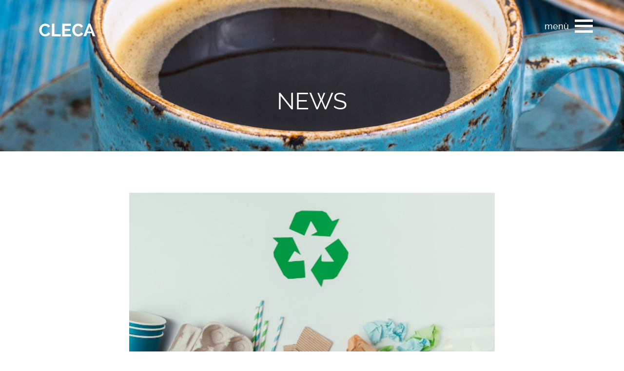

--- FILE ---
content_type: text/html; charset=utf-8
request_url: https://www.cleca.com/en/news
body_size: 11264
content:


<!DOCTYPE html>
<!--[if lt IE 7]><html class="no-js lt-ie9 lt-ie8 lt-ie7"> <![endif]-->
<!--[if IE 7]><html class="no-js lt-ie9 lt-ie8"> <![endif]-->
<!--[if IE 8]><html class="no-js lt-ie9"> <![endif]-->
<!--[if gt IE 8]><!-->
<html>
<!--<![endif]-->

<head>
    <meta charset="utf-8" />
    <title>News | Cleca</title>
    <meta name="description" content="News">
    <meta name="viewport" content="minimal-ui, width=device-width, initial-scale=1, minimum-scale=1, maximum-scale=1, user-scalable=no">
    <meta name="apple-mobile-web-app-capable" content="yes">
    <meta http-equiv="X-UA-Compatible" content="IE=edge,chrome=1">
    <meta name="format-detection" content="telephone=no">

    <link href="/assets/css/site.css" media="screen" rel="stylesheet" />

    <!-- Global site tag (gtag.js) - Google Analytics -->
    <script async src="https://www.googletagmanager.com/gtag/js?id=UA-7750591-1"></script>
    <script>
        window.dataLayer = window.dataLayer || [];
        function gtag() { dataLayer.push(arguments); }
        gtag('js', new Date());

        gtag('config', 'UA-7750591-1');
    </script>
	
	<script id="Cookiebot" src="https://consent.cookiebot.com/uc.js" data-cbid="933d0197-9fd2-43dd-b8c3-acfa6fed81c5" data-blockingmode="auto" type="text/javascript"></script>

    

</head>

<body data-lan="it">

<div id="spinnercontainer">
    <div id="spinner">
        <span id="ball_1" class="spinner_ball"></span>
        <span id="ball_2" class="spinner_ball"></span>
        <span id="ball_3" class="spinner_ball"></span>
    </div>
</div>

<div class="body-wrapper">
    



<header>
    <a class="header-logo" href="/it"><img src="/assets/css/img/icons/svg/Logo_CLECA_white.svg" alt="Cleca" /></a>
    <a class="menu-burger" href="#"><span>menù</span><img src="/assets/css/img/icons/burger.png" alt="" /></a>
</header>

<div class="actual-menu">
    <a class="menu-closer" href="#"><span>chiudi</span><img src="/assets/css/img/icons/menuclose.png" alt="" /></a>
    <a class="menu-home icon-home" href="/it/"></a>
    <div class="menu-links">
                <div>
                    <a class=" submenu-opener" href="/it/company/chi-siamo">Company</a>

                        <div class="submenu">
                                <div>
                                    <a href="/it/company/chi-siamo">Chi siamo</a>
                                </div>
                                <div>
                                    <a href="/it/company/sicurezza-alimentare">Sicurezza alimentare</a>
                                </div>
                                <div>
                                    <a href="/it/company/private-label">Private label</a>
                                </div>
                        </div>
                </div>
                <div>
                    <a class=" submenu-opener" href="/it/brands">Brands</a>

                        <div class="submenu">
                                <div>
                                    <a href="/it/brands/sanmartino">S.Martino</a>
                                </div>
                                <div>
                                    <a href="/it/brands/bottoli">Bottoli</a>
                                </div>
                                <div>
                                    <a href="/it/brands/ferioli">Ferioli</a>
                                </div>
                                <div>
                                    <a href="/it/brands/biosun">BioSun</a>
                                </div>
                                <div>
                                    <a href="/it/brands/nonna-elde">Nonna Elde</a>
                                </div>
                                <div>
                                    <a href="/it/brands/dispensa-e-cucina">Dispensa & Cucina</a>
                                </div>
                                <div>
                                    <a href="/it/brands/menuoro">MenuOro</a>
                                </div>
                                <div>
                                    <a href="/it/brands/piccolopane">Piccolo Pane</a>
                                </div>
                        </div>
                </div>
                <div>
                    <a href="/it/prodotti">Prodotti</a>

                </div>
                <div>
                    <a class=" submenu-opener" href="/it/cmt">Commitment</a>

                        <div class="submenu">
                                <div>
                                    <a href="/it/cmt/la-nostra-vision">La nostra vision</a>
                                </div>
                                <div>
                                    <a href="/it/cmt/responsabilita-sociale">Responsabilità sociale</a>
                                </div>
                                <div>
                                    <a href="/it/cmt/codice-etico">Codice etico</a>
                                </div>
                                <div>
                                    <a href="/it/cmt/parita-di-genere">Parità di Genere</a>
                                </div>
                                <div>
                                    <a href="/it/cmt/sistema-gestione-fornitori">Sistema gestione fornitori</a>
                                </div>
                                <div>
                                    <a href="/it/cmt/sostenibilita">Sostenibilità</a>
                                </div>
                                <div>
                                    <a href="/it/cmt/modello231">Organizzazione Gestione e Controllo</a>
                                </div>
                        </div>
                </div>
                <div>
                    <a href="/it/contatti">Contatti</a>

                </div>
    </div>
</div>

    




<div data-type="template">
<div data-type="text" data-editor="simple" data-actions="edit,picker" class="">
<div class="page-header" style="background-image: url('/Media/06_News-elenco/Cleca_news_header_1920x383.jpg');" data-type="subimage">
<h1>News</h1>
</div>
</div>
</div>
<div>

    <section class="news-elenco">
        <div class="container">
            <div class="row">
                <div class="col-md-offset-2 col-md-8">
                        <div class="news-item">
                                <img src="/Media/06_News-elenco/Conai_0.jpg" alt="" class="news-single-image"/>
                            <h2>Premio Ecopack 2025</h2>
                            <p><strong>Cleca premiata per l&#39;Ecodesign del packaging, tra 359 progetti di imballaggi sostenibili.</strong></p>
                            <p></p>
                            <a href="/it/news/premio-ecopack-2025" class="news-item-read-all">LEGGI TUTTO</a>
                        </div>
                        <div class="news-item">
                                <img src="/Media/06_News-elenco/logo 1 marca26.jpg" alt="" class="news-single-image"/>
                            <h2>CLECA A MARCA 2026</h2>
                            <p><strong>Saremo presenti alla fiera Marca di Bologna, che si svolger&#224; il 14 e 15 Gennaio.</strong></p>
                            <p></p>
                            <a href="/it/news/cleca-a-marca-2026" class="news-item-read-all">LEGGI TUTTO</a>
                        </div>
                        <div class="news-item">
                                <img src="/Media/06_News-elenco/1200x760 Economia circolare.jpg" alt="" class="news-single-image"/>
                            <h2>DAL PIATTO ALL&#39;ENERGIA</h2>
                            <p><strong>Cleca trasforma gli scarti alimentari in biometano.</strong></p>
                            <p></p>
                            <a href="/it/news/dal-piatto-all-energia" class="news-item-read-all">LEGGI TUTTO</a>
                        </div>
                        <div class="news-item">
                                <img src="/Media/06_News-elenco/banner 1200x760 copia.jpg" alt="" class="news-single-image"/>
                            <h2>CLECA ALLA FIERA PLMA 2025</h2>
                            <p><strong>Fiera internazionale PLMA &quot;Il Mondo del Marchio del Distributore&quot; 20-21 Maggio</strong></p>
                            <p></p>
                            <a href="/it/news/cleca-alla-fiera-plma-2025" class="news-item-read-all">LEGGI TUTTO</a>
                        </div>
                        <div class="news-item">
                                <img src="/Media/06_News-elenco/TUTTOFOOD 1200X760 copia.jpg" alt="" class="news-single-image"/>
                            <h2>CLECA A TUTTOFOOD 2025</h2>
                            <p><strong>Pad 6 Stand F35. Saremo presenti alla fiera TUTTOFOOD di Milano, dal 5 al 8 Maggio 2025</strong></p>
                            <p></p>
                            <a href="/it/news/cleca-tuttofood-2025" class="news-item-read-all">LEGGI TUTTO</a>
                        </div>
                </div>
            </div>
        </div>
    </section>
</div>

<div class="news-pagination-wrap"><ul><li class="pagination-btn active"><a>1</a></li><li class="pagination-btn"><a href="/it/news/page-2">2</a></li><li class="pagination-btn"><a href="/it/news/page-3">3</a></li><li class="pagination-btn"><a href="/it/news/page-4">4</a></li><li class="pagination-btn"><a href="/it/news/page-5">5</a></li><li class="pagination-btn"><a href="/it/news/page-6">6</a></li><li class="pagination-btn"><a href="/it/news/page-7">7</a></li><li class="pagination-btn"><a href="/it/news/page-8">8</a></li><li class="pagination-btn"><a href="/it/news/page-9">9</a></li><li class="pagination-btn"><a href="/it/news/page-10">10</a></li><li class="pagination-btn disabled PagedList-ellipses"><a>&#8230;</a></li><li class="pagination-btn PagedList-skipToNext"><a href="/it/news/page-2" rel="next"></a></li></ul></div>



<footer>
    <div class="footer-icons">
                    <a href="https://www.linkedin.com/company/2918075/" target="_blank" class="footer-icon footer-linkedin"></a>
                    <a href="https://www.youtube.com/channel/UCcKlb0cvDWQTEPF_KQVFUeQ" target="_blank" class="footer-icon footer-youtube"></a>

            <a href="/en" class="footer-language">ENG</a>
    </div>
    <div class="divider"></div>
    <p>Cleca S.p.A - Viale Dante Alighieri 30 - 46010 - San Martino dall'Argine (MN)<br />P.Iva e C.F. 00395030208 - Nr iscrizione REA: MN 130365<span class="hide-xs">  - Capitale sociale € 1.000.000,00 i.v.</span></p>
    <div class="footer-links">
<a class="active" href="/it/news">News</a>                <span>|</span>
<a href="/it/privacy">Privacy</a>                <span>|</span>
<a href="/it/whistleblowing">Whistleblowing</a>                <span>|</span>
<a href="/it/cookies">Cookies</a>                <span>|</span>
<a href="https://www.gruppolife.com" target="_blank">Credits</a>                <span>|</span>
    </div>
</footer>

    
</div>

    <script src="/assets/js/app.js" type="text/javascript"></script>

    

</body>

</html>


--- FILE ---
content_type: text/css
request_url: https://www.cleca.com/assets/css/site.css
body_size: 82110
content:
/*! normalize.css v7.0.0 | MIT License | github.com/necolas/normalize.css */html{line-height:1.15;-ms-text-size-adjust:100%;-webkit-text-size-adjust:100%}body{margin:0}article,aside,footer,header,nav,section{display:block}h1{font-size:2em;margin:0.67em 0}figcaption,figure,main{display:block}figure{margin:1em 40px}hr{box-sizing:content-box;height:0;overflow:visible}pre{font-family:monospace, monospace;font-size:1em}a{background-color:transparent;-webkit-text-decoration-skip:objects}abbr[title]{border-bottom:none;text-decoration:underline;-webkit-text-decoration:underline dotted;text-decoration:underline dotted}b,strong{font-weight:inherit}b,strong{font-weight:bolder}code,kbd,samp{font-family:monospace, monospace;font-size:1em}dfn{font-style:italic}mark{background-color:#ff0;color:#000}small{font-size:80%}sub,sup{font-size:75%;line-height:0;position:relative;vertical-align:baseline}sub{bottom:-0.25em}sup{top:-0.5em}audio,video{display:inline-block}audio:not([controls]){display:none;height:0}img{border-style:none}svg:not(:root){overflow:hidden}button,input,optgroup,select,textarea{font-family:sans-serif;font-size:100%;line-height:1.15;margin:0}button,input{overflow:visible}button,select{text-transform:none}button,html [type="button"],[type="reset"],[type="submit"]{-webkit-appearance:button}button::-moz-focus-inner,[type="button"]::-moz-focus-inner,[type="reset"]::-moz-focus-inner,[type="submit"]::-moz-focus-inner{border-style:none;padding:0}button:-moz-focusring,[type="button"]:-moz-focusring,[type="reset"]:-moz-focusring,[type="submit"]:-moz-focusring{outline:1px dotted ButtonText}fieldset{padding:0.35em 0.75em 0.625em}legend{box-sizing:border-box;color:inherit;display:table;max-width:100%;padding:0;white-space:normal}progress{display:inline-block;vertical-align:baseline}textarea{overflow:auto}[type="checkbox"],[type="radio"]{box-sizing:border-box;padding:0}[type="number"]::-webkit-inner-spin-button,[type="number"]::-webkit-outer-spin-button{height:auto}[type="search"]{-webkit-appearance:textfield;outline-offset:-2px}[type="search"]::-webkit-search-cancel-button,[type="search"]::-webkit-search-decoration{-webkit-appearance:none}::-webkit-file-upload-button{-webkit-appearance:button;font:inherit}details,menu{display:block}summary{display:list-item}canvas{display:inline-block}template{display:none}[hidden]{display:none}*{box-sizing:border-box}*:before,*:after{box-sizing:border-box}@media all{.container{width:100%;padding-left:15px;padding-right:15px;margin:0 auto}}@media (min-width: 48em){.container{width:750px;padding-left:15px;padding-right:15px;margin:0 auto}}@media (min-width: 62em){.container{width:970px;padding-left:15px;padding-right:15px;margin:0 auto}}@media (min-width: 75em){.container{width:1170px;padding-left:15px;padding-right:15px;margin:0 auto}}.row{margin-left:-15px;margin-right:-15px}.row:before,.row:after{content:" ";display:table}.row:after{clear:both}.row>*{padding-left:15px;padding-right:15px}.row>[class*=col-],.row>[class^=col-]{width:100%;padding-left:15px;padding-right:15px;float:left;min-height:1px;position:relative}@media all{.row>.col-xs-1{width:8.33333%;padding-left:15px;padding-right:15px;float:left;min-height:1px;position:relative}.row>.col-xs-push-1{left:8.33333%}.row>.col-xs-pull-1{right:8.33333%}.row>.col-xs-offset-1{margin-left:8.33333%}.row>.col-xs-2{width:16.66667%;padding-left:15px;padding-right:15px;float:left;min-height:1px;position:relative}.row>.col-xs-push-2{left:16.66667%}.row>.col-xs-pull-2{right:16.66667%}.row>.col-xs-offset-2{margin-left:16.66667%}.row>.col-xs-3{width:25%;padding-left:15px;padding-right:15px;float:left;min-height:1px;position:relative}.row>.col-xs-push-3{left:25%}.row>.col-xs-pull-3{right:25%}.row>.col-xs-offset-3{margin-left:25%}.row>.col-xs-4{width:33.33333%;padding-left:15px;padding-right:15px;float:left;min-height:1px;position:relative}.row>.col-xs-push-4{left:33.33333%}.row>.col-xs-pull-4{right:33.33333%}.row>.col-xs-offset-4{margin-left:33.33333%}.row>.col-xs-5{width:41.66667%;padding-left:15px;padding-right:15px;float:left;min-height:1px;position:relative}.row>.col-xs-push-5{left:41.66667%}.row>.col-xs-pull-5{right:41.66667%}.row>.col-xs-offset-5{margin-left:41.66667%}.row>.col-xs-6{width:50%;padding-left:15px;padding-right:15px;float:left;min-height:1px;position:relative}.row>.col-xs-push-6{left:50%}.row>.col-xs-pull-6{right:50%}.row>.col-xs-offset-6{margin-left:50%}.row>.col-xs-7{width:58.33333%;padding-left:15px;padding-right:15px;float:left;min-height:1px;position:relative}.row>.col-xs-push-7{left:58.33333%}.row>.col-xs-pull-7{right:58.33333%}.row>.col-xs-offset-7{margin-left:58.33333%}.row>.col-xs-8{width:66.66667%;padding-left:15px;padding-right:15px;float:left;min-height:1px;position:relative}.row>.col-xs-push-8{left:66.66667%}.row>.col-xs-pull-8{right:66.66667%}.row>.col-xs-offset-8{margin-left:66.66667%}.row>.col-xs-9{width:75%;padding-left:15px;padding-right:15px;float:left;min-height:1px;position:relative}.row>.col-xs-push-9{left:75%}.row>.col-xs-pull-9{right:75%}.row>.col-xs-offset-9{margin-left:75%}.row>.col-xs-10{width:83.33333%;padding-left:15px;padding-right:15px;float:left;min-height:1px;position:relative}.row>.col-xs-push-10{left:83.33333%}.row>.col-xs-pull-10{right:83.33333%}.row>.col-xs-offset-10{margin-left:83.33333%}.row>.col-xs-11{width:91.66667%;padding-left:15px;padding-right:15px;float:left;min-height:1px;position:relative}.row>.col-xs-push-11{left:91.66667%}.row>.col-xs-pull-11{right:91.66667%}.row>.col-xs-offset-11{margin-left:91.66667%}.row>.col-xs-12{width:100%;padding-left:15px;padding-right:15px;float:left;min-height:1px;position:relative}.row>.col-xs-push-12{left:100%}.row>.col-xs-pull-12{right:100%}.row>.col-xs-offset-12{margin-left:100%}.hidden-xs{display:none !important}}@media (min-width: 48em){.row>.col-sm-1{width:8.33333%;padding-left:15px;padding-right:15px;float:left;min-height:1px;position:relative}.row>.col-sm-push-1{left:8.33333%}.row>.col-sm-pull-1{right:8.33333%}.row>.col-sm-offset-1{margin-left:8.33333%}.row>.col-sm-2{width:16.66667%;padding-left:15px;padding-right:15px;float:left;min-height:1px;position:relative}.row>.col-sm-push-2{left:16.66667%}.row>.col-sm-pull-2{right:16.66667%}.row>.col-sm-offset-2{margin-left:16.66667%}.row>.col-sm-3{width:25%;padding-left:15px;padding-right:15px;float:left;min-height:1px;position:relative}.row>.col-sm-push-3{left:25%}.row>.col-sm-pull-3{right:25%}.row>.col-sm-offset-3{margin-left:25%}.row>.col-sm-4{width:33.33333%;padding-left:15px;padding-right:15px;float:left;min-height:1px;position:relative}.row>.col-sm-push-4{left:33.33333%}.row>.col-sm-pull-4{right:33.33333%}.row>.col-sm-offset-4{margin-left:33.33333%}.row>.col-sm-5{width:41.66667%;padding-left:15px;padding-right:15px;float:left;min-height:1px;position:relative}.row>.col-sm-push-5{left:41.66667%}.row>.col-sm-pull-5{right:41.66667%}.row>.col-sm-offset-5{margin-left:41.66667%}.row>.col-sm-6{width:50%;padding-left:15px;padding-right:15px;float:left;min-height:1px;position:relative}.row>.col-sm-push-6{left:50%}.row>.col-sm-pull-6{right:50%}.row>.col-sm-offset-6{margin-left:50%}.row>.col-sm-7{width:58.33333%;padding-left:15px;padding-right:15px;float:left;min-height:1px;position:relative}.row>.col-sm-push-7{left:58.33333%}.row>.col-sm-pull-7{right:58.33333%}.row>.col-sm-offset-7{margin-left:58.33333%}.row>.col-sm-8{width:66.66667%;padding-left:15px;padding-right:15px;float:left;min-height:1px;position:relative}.row>.col-sm-push-8{left:66.66667%}.row>.col-sm-pull-8{right:66.66667%}.row>.col-sm-offset-8{margin-left:66.66667%}.row>.col-sm-9{width:75%;padding-left:15px;padding-right:15px;float:left;min-height:1px;position:relative}.row>.col-sm-push-9{left:75%}.row>.col-sm-pull-9{right:75%}.row>.col-sm-offset-9{margin-left:75%}.row>.col-sm-10{width:83.33333%;padding-left:15px;padding-right:15px;float:left;min-height:1px;position:relative}.row>.col-sm-push-10{left:83.33333%}.row>.col-sm-pull-10{right:83.33333%}.row>.col-sm-offset-10{margin-left:83.33333%}.row>.col-sm-11{width:91.66667%;padding-left:15px;padding-right:15px;float:left;min-height:1px;position:relative}.row>.col-sm-push-11{left:91.66667%}.row>.col-sm-pull-11{right:91.66667%}.row>.col-sm-offset-11{margin-left:91.66667%}.row>.col-sm-12{width:100%;padding-left:15px;padding-right:15px;float:left;min-height:1px;position:relative}.row>.col-sm-push-12{left:100%}.row>.col-sm-pull-12{right:100%}.row>.col-sm-offset-12{margin-left:100%}.hidden-sm{display:none !important}}@media (min-width: 62em){.row>.col-md-1{width:8.33333%;padding-left:15px;padding-right:15px;float:left;min-height:1px;position:relative}.row>.col-md-push-1{left:8.33333%}.row>.col-md-pull-1{right:8.33333%}.row>.col-md-offset-1{margin-left:8.33333%}.row>.col-md-2{width:16.66667%;padding-left:15px;padding-right:15px;float:left;min-height:1px;position:relative}.row>.col-md-push-2{left:16.66667%}.row>.col-md-pull-2{right:16.66667%}.row>.col-md-offset-2{margin-left:16.66667%}.row>.col-md-3{width:25%;padding-left:15px;padding-right:15px;float:left;min-height:1px;position:relative}.row>.col-md-push-3{left:25%}.row>.col-md-pull-3{right:25%}.row>.col-md-offset-3{margin-left:25%}.row>.col-md-4{width:33.33333%;padding-left:15px;padding-right:15px;float:left;min-height:1px;position:relative}.row>.col-md-push-4{left:33.33333%}.row>.col-md-pull-4{right:33.33333%}.row>.col-md-offset-4{margin-left:33.33333%}.row>.col-md-5{width:41.66667%;padding-left:15px;padding-right:15px;float:left;min-height:1px;position:relative}.row>.col-md-push-5{left:41.66667%}.row>.col-md-pull-5{right:41.66667%}.row>.col-md-offset-5{margin-left:41.66667%}.row>.col-md-6{width:50%;padding-left:15px;padding-right:15px;float:left;min-height:1px;position:relative}.row>.col-md-push-6{left:50%}.row>.col-md-pull-6{right:50%}.row>.col-md-offset-6{margin-left:50%}.row>.col-md-7{width:58.33333%;padding-left:15px;padding-right:15px;float:left;min-height:1px;position:relative}.row>.col-md-push-7{left:58.33333%}.row>.col-md-pull-7{right:58.33333%}.row>.col-md-offset-7{margin-left:58.33333%}.row>.col-md-8{width:66.66667%;padding-left:15px;padding-right:15px;float:left;min-height:1px;position:relative}.row>.col-md-push-8{left:66.66667%}.row>.col-md-pull-8{right:66.66667%}.row>.col-md-offset-8{margin-left:66.66667%}.row>.col-md-9{width:75%;padding-left:15px;padding-right:15px;float:left;min-height:1px;position:relative}.row>.col-md-push-9{left:75%}.row>.col-md-pull-9{right:75%}.row>.col-md-offset-9{margin-left:75%}.row>.col-md-10{width:83.33333%;padding-left:15px;padding-right:15px;float:left;min-height:1px;position:relative}.row>.col-md-push-10{left:83.33333%}.row>.col-md-pull-10{right:83.33333%}.row>.col-md-offset-10{margin-left:83.33333%}.row>.col-md-11{width:91.66667%;padding-left:15px;padding-right:15px;float:left;min-height:1px;position:relative}.row>.col-md-push-11{left:91.66667%}.row>.col-md-pull-11{right:91.66667%}.row>.col-md-offset-11{margin-left:91.66667%}.row>.col-md-12{width:100%;padding-left:15px;padding-right:15px;float:left;min-height:1px;position:relative}.row>.col-md-push-12{left:100%}.row>.col-md-pull-12{right:100%}.row>.col-md-offset-12{margin-left:100%}.hidden-md{display:none !important}}@media (min-width: 75em){.row>.col-lg-1{width:8.33333%;padding-left:15px;padding-right:15px;float:left;min-height:1px;position:relative}.row>.col-lg-push-1{left:8.33333%}.row>.col-lg-pull-1{right:8.33333%}.row>.col-lg-offset-1{margin-left:8.33333%}.row>.col-lg-2{width:16.66667%;padding-left:15px;padding-right:15px;float:left;min-height:1px;position:relative}.row>.col-lg-push-2{left:16.66667%}.row>.col-lg-pull-2{right:16.66667%}.row>.col-lg-offset-2{margin-left:16.66667%}.row>.col-lg-3{width:25%;padding-left:15px;padding-right:15px;float:left;min-height:1px;position:relative}.row>.col-lg-push-3{left:25%}.row>.col-lg-pull-3{right:25%}.row>.col-lg-offset-3{margin-left:25%}.row>.col-lg-4{width:33.33333%;padding-left:15px;padding-right:15px;float:left;min-height:1px;position:relative}.row>.col-lg-push-4{left:33.33333%}.row>.col-lg-pull-4{right:33.33333%}.row>.col-lg-offset-4{margin-left:33.33333%}.row>.col-lg-5{width:41.66667%;padding-left:15px;padding-right:15px;float:left;min-height:1px;position:relative}.row>.col-lg-push-5{left:41.66667%}.row>.col-lg-pull-5{right:41.66667%}.row>.col-lg-offset-5{margin-left:41.66667%}.row>.col-lg-6{width:50%;padding-left:15px;padding-right:15px;float:left;min-height:1px;position:relative}.row>.col-lg-push-6{left:50%}.row>.col-lg-pull-6{right:50%}.row>.col-lg-offset-6{margin-left:50%}.row>.col-lg-7{width:58.33333%;padding-left:15px;padding-right:15px;float:left;min-height:1px;position:relative}.row>.col-lg-push-7{left:58.33333%}.row>.col-lg-pull-7{right:58.33333%}.row>.col-lg-offset-7{margin-left:58.33333%}.row>.col-lg-8{width:66.66667%;padding-left:15px;padding-right:15px;float:left;min-height:1px;position:relative}.row>.col-lg-push-8{left:66.66667%}.row>.col-lg-pull-8{right:66.66667%}.row>.col-lg-offset-8{margin-left:66.66667%}.row>.col-lg-9{width:75%;padding-left:15px;padding-right:15px;float:left;min-height:1px;position:relative}.row>.col-lg-push-9{left:75%}.row>.col-lg-pull-9{right:75%}.row>.col-lg-offset-9{margin-left:75%}.row>.col-lg-10{width:83.33333%;padding-left:15px;padding-right:15px;float:left;min-height:1px;position:relative}.row>.col-lg-push-10{left:83.33333%}.row>.col-lg-pull-10{right:83.33333%}.row>.col-lg-offset-10{margin-left:83.33333%}.row>.col-lg-11{width:91.66667%;padding-left:15px;padding-right:15px;float:left;min-height:1px;position:relative}.row>.col-lg-push-11{left:91.66667%}.row>.col-lg-pull-11{right:91.66667%}.row>.col-lg-offset-11{margin-left:91.66667%}.row>.col-lg-12{width:100%;padding-left:15px;padding-right:15px;float:left;min-height:1px;position:relative}.row>.col-lg-push-12{left:100%}.row>.col-lg-pull-12{right:100%}.row>.col-lg-offset-12{margin-left:100%}.hidden-lg{display:none !important}}a,button{transition:color .3s ease-in-out, background-color .3s ease-in-out, border-color .3s ease-in-out, opacity .3s ease-in-out}a,a:hover,button,button:hover{text-decoration:none}a:active,a:focus{outline:none}button{outline:none}input:focus{outline-width:0}#page-overlay{position:fixed;top:0px;left:0;width:100%;bottom:0px;z-index:1200;background:#fff}div#totop{display:none;box-shadow:0 3px 5px rgba(0,0,0,0.5);background-color:#fff;color:#8c8c8c;padding:10px 0 6px;text-align:center;position:fixed;bottom:0;z-index:10;width:100%}div#totop a{display:inline-block;font-weight:normal;font-size:14px;text-transform:uppercase;color:#333636}div#totop a span{color:#d70000}html,body{font-family:'raleway', 'Raleway', sans-serif;width:100%;height:100%}.body-wrapper{position:relative;overflow-x:hidden}h1,h2,h3,h5{font-weight:400;color:#2966a5;text-transform:uppercase;margin:0}h1{font-size:48px}@media (max-width: 47.99em){h1{font-size:40px}}h2{font-size:44px}@media (max-width: 47.99em){h2{font-size:34px}}h3{font-size:24px}@media (max-width: 47.99em){h3{font-size:32px}}h5{font-size:16px}p,ul{font-size:16px;color:#6a6a6a}@media (max-width: 47.99em){p,ul{font-size:21px}}a{font-weight:600;color:#d78023}a:hover{text-decoration:underline}.img-responsive{max-width:100%;height:auto;display:block}.img-responsive.img-responsive-centered{margin:0 auto}.button{font-weight:700;font-size:14px;text-transform:uppercase;color:#d78023;border:2px solid #d78023;border-radius:24px;width:180px;text-align:center;display:inline-block;line-height:1.5;padding:12px 0 11px}.button:hover{color:#f6f6f6;background-color:#d78023;text-decoration:none}.button.button-filled{color:#fff;background-color:#d78023}.button.button-filled:hover{color:#d78023;background-color:#fff;border-color:#fff;text-decoration:none}.button.button-filled-inverse{color:#d78023;background-color:#fff;border-color:#fff}.button.button-filled-inverse:hover{color:#fff;background-color:#d78023;border-color:#d78023;text-decoration:none}@media (max-width: 47.99em){.button{width:230px;font-size:20px;padding:11px 0;border-radius:28px}}@media (max-width: 47.99em){.button.button-xs-big{width:240px;padding:20px 0 19px;border-radius:50px}}@media (max-width: 61.99em){.hidden-xssm{display:none}}@media (min-width: 62em){.hidden-mdlg{display:none}}@media (min-width: 48em){.table-nxs{display:table}}@media (min-width: 48em){.table-nxs-row{display:table-row}}@media (min-width: 48em){.table-nxs-cell{display:table-cell}}@media (min-width: 62em){.table-nmd{display:table}}@media (min-width: 62em){.table-nmd-row{display:table-row}}@media (min-width: 62em){.table-nmd-cell{display:table-cell}}.page-header{height:310px;background-position:50% 50%;background-size:cover;background-repeat:no-repeat;position:relative}.page-header h1{color:#fff;text-align:center;position:absolute;bottom:75px;left:0;right:0}.not-found-page{padding:150px 0 200px;text-align:center}.not-found-page h4{font-size:30px;margin:0 auto}#cookieNotice{display:none;position:fixed;z-index:1338;width:100%;bottom:0;left:0;padding:30px 0 20px;background-color:#4c4c4c;color:#fff;font-size:13px;font-weight:600;line-height:1.5em}@media all{#cookieNotice .container{width:100%;padding-left:15px;padding-right:15px;margin:0 auto}}@media (min-width: 48em){#cookieNotice .container{width:750px;padding-left:15px;padding-right:15px;margin:0 auto}}@media (min-width: 62em){#cookieNotice .container{width:970px;padding-left:15px;padding-right:15px;margin:0 auto}}@media (min-width: 75em){#cookieNotice .container{width:1170px;padding-left:15px;padding-right:15px;margin:0 auto}}@media (min-width: 87.5em){#cookieNotice .container{width:1370px;padding-left:15px;padding-right:15px;margin:0 auto}}@media (min-width: 100em){#cookieNotice .container{width:1570px;padding-left:15px;padding-right:15px;margin:0 auto}}#cookieNotice a{color:#fff;text-decoration:underline}#cookieNotice a:hover,#cookieNotice a:focus{color:#fff;text-decoration:underline}@media (max-width: 767px){#cookieNotice{font-size:11px}}.errorsummary{border-radius:8px;padding:16px 20px;background-color:#D7013E;color:#fff;line-height:26px;font-size:16px;margin-bottom:40px;margin-top:40px;font-weight:600}.input-validation-error{border-bottom:2px solid #D7013E !important;color:#D7013E !important}label.input-validation-error{border:none !important;color:#D7013E !important}.field-validation-error span{display:block;color:#D7013E !important}.validation-summary-errors ul{list-style-type:none;list-style:none;padding:0;margin:0}.validation-summary-errors ul li{text-transform:none !important;color:#fff !important;line-height:26px;font-size:16px}.validation-summary-errors ul li:before{content:''}.validation-summary-valid{display:none}#spinnercontainer{position:fixed;z-index:1000;top:0px;left:0px;right:0px;width:100%;height:100%;background-color:#212121;-ms-filter:"progid:DXImageTransform.Microsoft.Alpha(Opacity=60)";filter:alpha(opacity=60);-moz-opacity:0.6;-khtml-opacity:0.6;opacity:0.6;display:none}#spinner{position:absolute;height:60px;width:60px;top:40%;left:48%;z-index:1}.spinner_ball{position:absolute;display:block;background-color:#808080;left:24px;width:12px;height:12px;border-radius:6px}#ball_1{-webkit-animation-timing-function:cubic-bezier(0.5, 0.3, 0.9, 0.9);-webkit-animation-name:rotate;-webkit-animation-duration:2s;-webkit-animation-iteration-count:infinite;-webkit-transform-origin:6px 30px}#ball_2{-webkit-animation-timing-function:cubic-bezier(0.5, 0.5, 0.9, 0.9);-webkit-animation-name:rotate;-webkit-animation-duration:2s;-webkit-animation-iteration-count:infinite;-webkit-transform-origin:6px 30px}#ball_3{-webkit-animation-timing-function:cubic-bezier(0.5, 0.7, 0.9, 0.9);-webkit-animation-name:rotate;-webkit-animation-duration:2s;-webkit-animation-iteration-count:infinite;-webkit-transform-origin:6px 30px}@-webkit-keyframes rotate{0%{-webkit-transform:rotate(0deg) scale(1)}100%{-webkit-transform:rotate(1440deg) scale(1)}}@font-face{font-family:'raleway';src:url("/assets/css/fonts/raleway-black-webfont.eot");src:url("/assets/css/fonts/raleway-black-webfont.eot?#iefix") format("embedded-opentype"),url("/assets/css/fonts/raleway-black-webfont.woff2") format("woff2"),url("/assets/css/fonts/raleway-black-webfont.woff") format("woff"),url("/assets/css/fonts/raleway-black-webfont.ttf") format("truetype"),url("/assets/css/fonts/raleway-black-webfont.svg#ralewayblack") format("svg");font-weight:900;font-style:normal}@font-face{font-family:'raleway';src:url("/assets/css/fonts/raleway-blackitalic-webfont.eot");src:url("/assets/css/fonts/raleway-blackitalic-webfont.eot?#iefix") format("embedded-opentype"),url("/assets/css/fonts/raleway-blackitalic-webfont.woff2") format("woff2"),url("/assets/css/fonts/raleway-blackitalic-webfont.woff") format("woff"),url("/assets/css/fonts/raleway-blackitalic-webfont.ttf") format("truetype"),url("/assets/css/fonts/raleway-blackitalic-webfont.svg#ralewayblack_italic") format("svg");font-weight:900;font-style:italic}@font-face{font-family:'raleway';src:url("/assets/css/fonts/raleway-bold-webfont.eot");src:url("/assets/css/fonts/raleway-bold-webfont.eot?#iefix") format("embedded-opentype"),url("/assets/css/fonts/raleway-bold-webfont.woff2") format("woff2"),url("/assets/css/fonts/raleway-bold-webfont.woff") format("woff"),url("/assets/css/fonts/raleway-bold-webfont.ttf") format("truetype"),url("/assets/css/fonts/raleway-bold-webfont.svg#ralewaybold") format("svg");font-weight:700;font-style:normal}@font-face{font-family:'raleway';src:url("/assets/css/fonts/raleway-bolditalic-webfont.eot");src:url("/assets/css/fonts/raleway-bolditalic-webfont.eot?#iefix") format("embedded-opentype"),url("/assets/css/fonts/raleway-bolditalic-webfont.woff2") format("woff2"),url("/assets/css/fonts/raleway-bolditalic-webfont.woff") format("woff"),url("/assets/css/fonts/raleway-bolditalic-webfont.ttf") format("truetype"),url("/assets/css/fonts/raleway-bolditalic-webfont.svg#ralewaybold_italic") format("svg");font-weight:700;font-style:italic}@font-face{font-family:'raleway';src:url("/assets/css/fonts/raleway-extrabold-webfont.eot");src:url("/assets/css/fonts/raleway-extrabold-webfont.eot?#iefix") format("embedded-opentype"),url("/assets/css/fonts/raleway-extrabold-webfont.woff2") format("woff2"),url("/assets/css/fonts/raleway-extrabold-webfont.woff") format("woff"),url("/assets/css/fonts/raleway-extrabold-webfont.ttf") format("truetype"),url("/assets/css/fonts/raleway-extrabold-webfont.svg#ralewayextrabold") format("svg");font-weight:800;font-style:normal}@font-face{font-family:'raleway';src:url("/assets/css/fonts/raleway-extrabolditalic-webfont.eot");src:url("/assets/css/fonts/raleway-extrabolditalic-webfont.eot?#iefix") format("embedded-opentype"),url("/assets/css/fonts/raleway-extrabolditalic-webfont.woff2") format("woff2"),url("/assets/css/fonts/raleway-extrabolditalic-webfont.woff") format("woff"),url("/assets/css/fonts/raleway-extrabolditalic-webfont.ttf") format("truetype"),url("/assets/css/fonts/raleway-extrabolditalic-webfont.svg#ralewayextrabold_italic") format("svg");font-weight:800;font-style:italic}@font-face{font-family:'raleway';src:url("/assets/css/fonts/raleway-italic-webfont.eot");src:url("/assets/css/fonts/raleway-italic-webfont.eot?#iefix") format("embedded-opentype"),url("/assets/css/fonts/raleway-italic-webfont.woff2") format("woff2"),url("/assets/css/fonts/raleway-italic-webfont.woff") format("woff"),url("/assets/css/fonts/raleway-italic-webfont.ttf") format("truetype"),url("/assets/css/fonts/raleway-italic-webfont.svg#ralewayitalic") format("svg");font-weight:normal;font-style:italic}@font-face{font-family:'raleway';src:url("/assets/css/fonts/raleway-medium-webfont.eot");src:url("/assets/css/fonts/raleway-medium-webfont.eot?#iefix") format("embedded-opentype"),url("/assets/css/fonts/raleway-medium-webfont.woff2") format("woff2"),url("/assets/css/fonts/raleway-medium-webfont.woff") format("woff"),url("/assets/css/fonts/raleway-medium-webfont.ttf") format("truetype"),url("/assets/css/fonts/raleway-medium-webfont.svg#ralewaymedium") format("svg");font-weight:500;font-style:normal}@font-face{font-family:'raleway';src:url("/assets/css/fonts/raleway-mediumitalic-webfont.eot");src:url("/assets/css/fonts/raleway-mediumitalic-webfont.eot?#iefix") format("embedded-opentype"),url("/assets/css/fonts/raleway-mediumitalic-webfont.woff2") format("woff2"),url("/assets/css/fonts/raleway-mediumitalic-webfont.woff") format("woff"),url("/assets/css/fonts/raleway-mediumitalic-webfont.ttf") format("truetype"),url("/assets/css/fonts/raleway-mediumitalic-webfont.svg#ralewaymedium_italic") format("svg");font-weight:500;font-style:italic}@font-face{font-family:'raleway';src:url("/assets/css/fonts/raleway-regular-webfont.eot");src:url("/assets/css/fonts/raleway-regular-webfont.eot?#iefix") format("embedded-opentype"),url("/assets/css/fonts/raleway-regular-webfont.woff2") format("woff2"),url("/assets/css/fonts/raleway-regular-webfont.woff") format("woff"),url("/assets/css/fonts/raleway-regular-webfont.ttf") format("truetype"),url("/assets/css/fonts/raleway-regular-webfont.svg#ralewayregular") format("svg");font-weight:normal;font-style:normal}@font-face{font-family:'raleway';src:url("/assets/css/fonts/raleway-semibold-webfont.eot");src:url("/assets/css/fonts/raleway-semibold-webfont.eot?#iefix") format("embedded-opentype"),url("/assets/css/fonts/raleway-semibold-webfont.woff2") format("woff2"),url("/assets/css/fonts/raleway-semibold-webfont.woff") format("woff"),url("/assets/css/fonts/raleway-semibold-webfont.ttf") format("truetype"),url("/assets/css/fonts/raleway-semibold-webfont.svg#ralewaysemibold") format("svg");font-weight:600;font-style:normal}@font-face{font-family:'raleway';src:url("/assets/css/fonts/raleway-semibolditalic-webfont.eot");src:url("/assets/css/fonts/raleway-semibolditalic-webfont.eot?#iefix") format("embedded-opentype"),url("/assets/css/fonts/raleway-semibolditalic-webfont.woff2") format("woff2"),url("/assets/css/fonts/raleway-semibolditalic-webfont.woff") format("woff"),url("/assets/css/fonts/raleway-semibolditalic-webfont.ttf") format("truetype"),url("/assets/css/fonts/raleway-semibolditalic-webfont.svg#ralewaysemibold_italic") format("svg");font-weight:600;font-style:italic}@font-face{font-family:"cleca";src:url("./fonts/cleca.eot");src:url("./fonts/cleca.eot?#iefix") format("embedded-opentype"),url("./fonts/cleca.woff") format("woff"),url("./fonts/cleca.ttf") format("truetype"),url("./fonts/cleca.svg#cleca") format("svg");font-weight:normal;font-style:normal}[data-icon]:before{font-family:"cleca" !important;content:attr(data-icon);font-style:normal !important;font-weight:normal !important;font-variant:normal !important;text-transform:none !important;speak:none;line-height:1;-webkit-font-smoothing:antialiased;-moz-osx-font-smoothing:grayscale}[class^="icon-"]:before,[class*=" icon-"]:before{font-family:"cleca" !important;font-style:normal !important;font-weight:normal !important;font-variant:normal !important;text-transform:none !important;speak:none;line-height:1;-webkit-font-smoothing:antialiased;-moz-osx-font-smoothing:grayscale}.icon-home:before{content:"\61"}header{position:absolute;z-index:10;top:0;right:0;left:0;width:100%;transition:margin .3s ease-in-out 0s}.header-logo{display:block;position:absolute;top:48px;left:80px}@media (min-width: 48em) and (max-width: 74.99em){.header-logo{left:36px}}@media (max-width: 47.99em){.header-logo{top:35px;left:27px}}.header-logo img{display:block;width:116px;height:27px}.menu-burger{position:absolute;top:36px;right:64px;color:#fff;font-weight:500;font-size:18px;line-height:27px}@media (min-width: 48em) and (max-width: 61.99em){.menu-burger{right:35px}}@media (max-width: 47.99em){.menu-burger{right:17px}}.menu-burger:hover{text-decoration:none;opacity:.5}.menu-burger::before,.menu-burger::after{content:'';position:absolute;top:50%;left:0;right:0;width:100%;height:5px;background-color:#fff;opacity:0;transition:opacity .2s ease-in-out 0s}.menu-burger::before{-webkit-transform:translateY(-50%) rotate(45deg);-ms-transform:translateY(-50%) rotate(45deg);transform:translateY(-50%) rotate(45deg)}.menu-burger::after{-webkit-transform:translateY(-50%) rotate(-45deg);-ms-transform:translateY(-50%) rotate(-45deg);transform:translateY(-50%) rotate(-45deg)}.menu-burger span{display:inline-block;line-height:27px;vertical-align:middle;margin:0 12px 0 0}@media (max-width: 47.99em){.menu-burger span{display:none}}.menu-burger img{display:inline-block;vertical-align:middle;width:37px;height:27px;transition:opacity .2s ease-in-out .2s}@media (max-width: 47.99em){.menu-burger img{vertical-align:top}}.actual-menu{position:absolute;z-index:1000;top:0;right:0;width:395px;background-color:#f4f4f4;padding:130px 0 55px 45px;box-shadow:0px 0px 10px 0px rgba(0,0,0,0.5);-webkit-transform:translateX(406px);-ms-transform:translateX(406px);transform:translateX(406px);transition:-webkit-transform .3s ease-in-out 0s;transition:transform .3s ease-in-out 0s;transition:transform .3s ease-in-out 0s, -webkit-transform .3s ease-in-out 0s}@media (max-width: 47.99em){.actual-menu{position:fixed;height:100%;width:240px;-webkit-transform:translateX(240px);-ms-transform:translateX(240px);transform:translateX(240px);box-shadow:none;padding:80px 0 0 0;background-color:#2966a5;overflow-y:scroll;overflow-x:hidden}}.actual-menu .menu-home{position:absolute;font-size:2em}@media (max-width: 47.99em){.actual-menu .menu-home{color:#fff;top:1em;left:1em}}@media (min-width: 48em){.actual-menu .menu-home{color:#7a7a7a;top:1.3em;left:1.3em}.actual-menu .menu-home:hover{color:#2966a5}}.actual-menu .menu-home:hover{text-decoration:none}body{transition:margin .3s ease-in-out 0s}@media (max-width: 47.99em){body.menu-open{overflow:hidden;margin-left:-240px}body.menu-open header{margin-left:-240px;position:fixed}}body.menu-open .menu-burger img{transition:opacity .2s ease-in-out 0s}@media (max-width: 47.99em){body.menu-open .menu-burger img{opacity:0}body.menu-open .menu-burger::before,body.menu-open .menu-burger::after{opacity:1;transition:opacity .2s ease-in-out .3s}}body.menu-open .actual-menu{-webkit-transform:translateX(0);-ms-transform:translateX(0);transform:translateX(0)}@media (max-width: 47.99em){body.menu-open .actual-menu{-webkit-transform:translateX(0);-ms-transform:translateX(0);transform:translateX(0)}}.menu-closer{position:absolute;top:36px;right:64px;color:#7a7a7a;font-weight:500;font-size:18px;line-height:31px}@media (min-width: 48em) and (max-width: 61.99em){.menu-closer{right:35px}}@media (max-width: 47.99em){.menu-closer{right:17px;display:none}}.menu-closer:hover{text-decoration:none;opacity:.5}.menu-closer span{display:inline-block;line-height:31px;vertical-align:middle;margin:0 12px 0 0}@media (max-width: 47.99em){.menu-closer span{display:none}}.menu-closer img{display:inline-block;vertical-align:middle;width:31px;height:31px}@media (max-width: 47.99em){.menu-closer img{vertical-align:top}}.menu-links a{display:inline-block;color:#7a7a7a;font-size:28px;font-weight:700;line-height:1.55}.menu-links a:hover,.menu-links a.open{text-decoration:none}@media (min-width: 48em){.menu-links a:hover,.menu-links a.open{color:#2966a5}}@media (max-width: 47.99em){.menu-links a{display:block;color:#fff;padding:16px 30px 16px 25px;line-height:1em}.menu-links a.submenu-opener{position:relative}.menu-links a.submenu-opener::after{content:'';display:block;position:absolute;right:9px;top:50%;height:18px;width:18px;background:url("/assets/css/img/icons/submenuopener.png") no-repeat 50% 50%;-webkit-transform:translateY(-50%) rotate(180deg);-ms-transform:translateY(-50%) rotate(180deg);transform:translateY(-50%) rotate(180deg)}.menu-links a.submenu-opener.open::after{-webkit-transform:translateY(-50%);-ms-transform:translateY(-50%);transform:translateY(-50%)}}.menu-links .submenu{display:none;padding:0 0 25px}@media (max-width: 47.99em){.menu-links .submenu{background-color:#6a94c0;padding:0}}.menu-links .submenu a{font-size:18px;font-weight:500}@media (max-width: 47.99em){.menu-links .submenu a{font-size:21px}}footer{background-color:#969696;text-align:center;padding:15px 0 55px}@media (max-width: 47.99em){footer{padding:25px 0}footer .hide-xs{display:none}}footer .divider{height:1px;background-color:#686868;margin:18px 0 30px}@media (max-width: 47.99em){footer .divider{margin:22px 0 30px}}footer p{color:#fff;font-weight:600;font-size:14px;line-height:1.5}@media (max-width: 47.99em){footer p{padding:0 15px;font-size:18px;font-weight:500}}.footer-icons{font-size:0}.footer-icons>a{margin:0 8px;vertical-align:top}.footer-icons>a:hover{opacity:.3}.footer-icon{display:inline-block;width:46px;height:46px;background-position:50% 50%;background-repeat:no-repeat;background-size:contain}@media (max-width: 47.99em){.footer-icon{width:69px;height:69px}}.footer-icon.footer-linkedin{background-image:url("/assets/css/img/icons/linkedin.png")}.footer-icon.footer-youtube{background-image:url("/assets/css/img/icons/youtube.png")}.footer-language{background-color:#f6f6f6;width:46px;height:46px;line-height:44px;display:inline-block;color:#969696;border-radius:40px;padding-top:1px;font-size:14px;font-weight:700}.footer-language:hover{text-decoration:none}@media (max-width: 47.99em){.footer-language{width:69px;height:69px;line-height:66px;padding-top:2px;font-size:21px}}.footer-links{color:#fff}.footer-links span{display:inline-block;margin:0 4px;font-size:14px}@media (max-width: 47.99em){.footer-links span{font-weight:700;font-size:18px}}.footer-links a{color:#fff;font-size:14px}@media (max-width: 47.99em){.footer-links a{font-weight:700;font-size:18px}}.footer-links>span:last-child{display:none}.homepage-slider-wrap{position:relative}.homepage-slider-wrap .dots-wrapper{position:absolute;top:50%;-webkit-transform:translateY(-50%);-ms-transform:translateY(-50%);transform:translateY(-50%);right:75px}@media (min-width: 48em) and (max-width: 61.99em){.homepage-slider-wrap .dots-wrapper{right:35px}}.homepage-slider-wrap .slick-dots{display:block}.homepage-slider-wrap .slick-dots li{display:block;width:17px;height:17px;margin:9px 0}.homepage-slider-wrap .slick-dots li .dot{display:block;width:17px;height:17px;background-color:#797979;border:3px solid #fff;border-radius:10px}.homepage-slider-wrap .slick-dots li.slick-active .dot{background-color:#d78023}.homepage-slider{margin:0 auto;height:790px}@media (max-width: 47.99em){.homepage-slider{height:auto}.homepage-slider .button.button-filled{color:#d78023;border:2px solid #d78023;background-color:transparent}.homepage-slider .button.button-filled:hover{color:#f6f6f6;background-color:#d78023;text-decoration:none}}.homepage-slider.slick-dotted.slick-slider{margin-bottom:0}.homepage-slide{position:relative;height:790px;text-align:center}@media (max-width: 47.99em){.homepage-slide{height:auto}}.homepage-slide .image-holder{display:block;min-width:100%;min-height:100%;margin:0 auto;background-repeat:no-repeat;background-size:cover;background-position:50% 50%}@media (max-width: 47.99em){.homepage-slide .image-holder{min-height:0;height:580px}}.homepage-slide .absolutist{position:absolute;top:0;right:0;bottom:0;left:0;width:100%;height:100%}@media (max-width: 47.99em){.homepage-slide .absolutist{position:static}}.homepage-slide .vcenterer{position:absolute;top:50%;right:0;left:0;width:100%;-webkit-transform:translateY(-50%);-ms-transform:translateY(-50%);transform:translateY(-50%);text-align:left}@media (max-width: 47.99em){.homepage-slide .vcenterer{position:static;-webkit-transform:none;-ms-transform:none;transform:none;text-align:center;padding:40px 0}}.homepage-slide h2{font-size:48px;line-height:1}.homepage-slide p,.homepage-slide ul{font-size:18px;line-height:1.5;margin:1.5em 0}@media (max-width: 47.99em){.homepage-slide p,.homepage-slide ul{font-size:21px;line-height:1.15}}.homepage-brands-slider-wrap{text-align:center;height:10px;background-color:#e5f4fc;overflow:visible}@media (max-width: 47.99em){.homepage-brands-slider-wrap{height:auto;background-color:#fff}}.homepage-brands-slider-wrap h3{margin:0 0 15px}.homepage-brands-slider-wrap .container{background-color:#fff;position:relative}@media (max-width: 47.99em){.homepage-brands-slider-wrap .container{position:static;width:auto !important;padding:0}}.homepage-brands-slider{position:absolute;z-index:1;left:0;right:0;top:-85px;background-color:#fff;padding:35px 25px 25px}@media (max-width: 47.99em){.homepage-brands-slider{position:static;top:auto;padding:35px 0 55px}}@media (min-width: 48em) and (max-width: 61.99em){.homepage-brands-slider{margin:0 25px;box-shadow:0 0 10px -5px rgba(0,0,0,0.5)}}@media (max-width: 61.99em){.homepage-brands-slider-logos::before,.homepage-brands-slider-logos::after{content:'';position:absolute;z-index:2;top:0;bottom:0;width:200px}.homepage-brands-slider-logos::before{background:linear-gradient(to right, #fff, rgba(255,255,255,0.7), rgba(255,255,255,0));left:-1px}.homepage-brands-slider-logos::after{background:linear-gradient(to right, rgba(255,255,255,0), rgba(255,255,255,0.3), #fff);right:-1px}}@media (max-width: 47.99em){.homepage-brands-slider-logos::before,.homepage-brands-slider-logos::after{content:'';position:absolute;z-index:2;top:0;bottom:0;width:120px}}@media (max-width: 47.99em){.homepage-brands-slider-logos{padding:25px 10px;box-shadow:0 0 10px 0 #bbb}}.homepage-brands-slider-logos .slick-arrow{display:block;width:23px;height:42px;background-position:50% 50%;background-repeat:no-repeat;background-size:contain;transition:opacity .3s linear 0s;z-index:15}.homepage-brands-slider-logos .slick-arrow.slick-prev{left:5px;background-image:url("/assets/css/img/icons/arrow-prev.png")}@media (max-width: 47.99em){.homepage-brands-slider-logos .slick-arrow.slick-prev{left:10px}}.homepage-brands-slider-logos .slick-arrow.slick-next{right:5px;background-image:url("/assets/css/img/icons/arrow-next.png")}@media (max-width: 47.99em){.homepage-brands-slider-logos .slick-arrow.slick-next{right:10px}}.homepage-brands-slider-logos .slick-arrow::before,.homepage-brands-slider-logos .slick-arrow::after{content:normal;display:none}.homepage-brands-slider-logos .slick-arrow:hover,.homepage-brands-slider-logos .slick-arrow:focus,.homepage-brands-slider-logos .slick-arrow.slick-disabled{opacity:.3}.homepage-brands-slider-logos .slick-list{z-index:1}.brand-logo-slide img{display:block;max-width:100%;height:auto;margin:0 auto}.homepage-prodotti{background-repeat:no-repeat;background-position:50% 50%;background-size:cover;height:745px;position:relative}@media (max-width: 47.99em){.homepage-prodotti{height:370px}}@media (min-width: 48em) and (max-width: 61.99em){.homepage-prodotti{height:755px}}.homepage-prodotti-content{position:absolute;top:50%;left:0;right:0;text-align:center;-webkit-transform:translateY(-50%);-ms-transform:translateY(-50%);transform:translateY(-50%)}@media (max-width: 47.99em){.homepage-prodotti-content{position:static;top:auto;-webkit-transform:none;-ms-transform:none;transform:none;padding-top:50px}}.homepage-prodotti-content h1{line-height:1;margin:0 0 30px}@media (max-width: 61.99em){.homepage-prodotti-content h1{font-size:44px}}.homepage-private-label{background-color:#f6f6f6;padding:125px 0}@media (max-width: 47.99em){.homepage-private-label{padding:80px 0 115px}}@media (min-width: 48em) and (max-width: 61.99em){.homepage-private-label{padding:100px 0 115px}}@media (max-width: 61.99em){.homepage-private-label{text-align:center}.homepage-private-label h2{margin:.5em 0 .5em}}.homepage-private-label .table-nxs{text-align:center;text-transform:uppercase;width:100%;margin-top:50px}@media (max-width: 61.99em){.homepage-private-label .table-nxs{margin-bottom:50px}}@media (max-width: 47.99em){.homepage-private-label .table-nxs{margin-top:25px}}.homepage-private-label .table-nxs-cell{vertical-align:top}@media (min-width: 48em){.homepage-private-label .table-nxs-cell{width:33%}.homepage-private-label .table-nxs-cell:nth-of-type(2){width:34%;border-left:1px solid #fefefe;border-right:1px solid #fefefe}}@media (max-width: 47.99em){.homepage-private-label .table-nxs-cell{margin-bottom:30px}}.homepage-private-label-desc{line-height:1.5;margin:1em 0 2em}@media (min-width: 75em){.homepage-private-label-desc{max-width:400px}}@media (max-width: 47.99em){.homepage-private-label-desc{margin-bottom:1em}}.homepage-private-label-icon{display:inline-block;width:43px;height:43px;background-repeat:no-repeat;background-position:50% 0;background-size:contain}@media (min-width: 48em){.homepage-private-label-icon{width:37px;height:37px}}.homepage-private-label-counter{color:#2966a5;font-size:24px;margin:10px 0 0}@media (max-width: 47.99em){.homepage-private-label-counter{font-size:28px}}.homepage-private-label-counter span{font-size:49px;line-height:1}@media (max-width: 47.99em){.homepage-private-label-counter span{font-size:57px}}.homepage-private-label-table-desc{color:#797979;margin-bottom:0}@media (max-width: 47.99em){.homepage-private-label-table-desc{font-size:18px}}.homepage-news{padding:90px 0 80px}@media (max-width: 47.99em){.homepage-news{padding:75px 0 50px}}.homepage-news h2{line-height:1;text-align:center}@media (max-width: 47.99em){.homepage-news h2{margin-bottom:40px}}@media (max-width: 47.99em){.homepage-news h3{font-size:24px}}.homepage-news p,.homepage-news ul{font-weight:600;line-height:1.5;margin:.5em 0 .85em}@media (max-width: 47.99em){.homepage-news p,.homepage-news ul{font-weight:400;margin:1.25em 0 1.5em}}.homepage-news a{font-size:14px}@media (max-width: 47.99em){.homepage-news a{font-weight:700;font-size:18px}}.homepage-news .divider{margin:45px 0;background-color:#969696;height:1px}@media (max-width: 47.99em){.homepage-news .divider{margin:45px 15px}}.homepage-news .divider:last-child{display:none}@media (max-width: 47.99em){.homepage-news-item{text-align:center;padding:0 15px}}.brand-page-header{position:relative;height:625px}@media (max-width: 47.99em){.brand-page-header{height:580px}}@media (min-width: 48em) and (max-width: 61.99em){.brand-page-header{height:770px}}.brand-page-header .brand-page-header-img{position:absolute;z-index:1;top:0;bottom:0;left:0;right:0;width:100%;height:100%;background-position:50% 50%;background-size:cover;background-repeat:no-repeat}@media (min-width: 48em){.brand-page-header .brand-page-header-img.brand-page-header-img-xs{display:none}}@media (max-width: 47.99em){.brand-page-header .brand-page-header-img.brand-page-header-img-nxs{display:none}}@media (max-width: 47.99em){.brand-page-header::after{content:'';display:block;position:absolute;z-index:2;top:0;bottom:0;left:0;right:0;width:100%;height:100%;background:linear-gradient(rgba(29,66,118,0.8), rgba(29,66,118,0.45))}}.brand-page-header.no-overlay::after{background:transparent}.brand-page-header .brand-logo-wrap{position:absolute;z-index:3;bottom:50%;-webkit-transform:translateY(50%);-ms-transform:translateY(50%);transform:translateY(50%);left:0;right:0;text-align:center}@media (min-width: 48em) and (max-width: 61.99em){.brand-page-header .brand-logo-wrap{bottom:66%}}.brand-page-text{padding:40px 0 65px;position:relative}@media (max-width: 47.99em){.brand-page-text{padding:40px 0 50px}}@media (max-width: 47.99em){.brand-page-text{text-align:center}}@media (min-width: 48em){.brand-page-text .brand-page-heading{position:absolute;bottom:100%;left:0;right:0;width:100%;z-index:3}.brand-page-text .brand-page-heading h2,.brand-page-text .brand-page-heading h3{color:#fff}}.brand-page-text h2{margin-bottom:5px;line-height:1.23}@media (max-width: 47.99em){.brand-page-text h2{margin-bottom:30px}}@media (min-width: 20em) and (max-width: 61.99em){.brand-page-text h2{font-size:48px}}@media (min-width: 62em){.brand-page-text h2{margin-bottom:0}}.brand-page-text h3{text-transform:none;margin-bottom:25px;line-height:1.5}@media (max-width: 47.99em){.brand-page-text h3{font-size:28px;line-height:1.285;margin-bottom:40px}}@media (min-width: 48em) and (max-width: 61.99em){.brand-page-text h3{margin-bottom:40px}}@media (min-width: 62em){.brand-page-text h3{margin-bottom:40px}}.brand-page-text p,.brand-page-text ul{line-height:1.875;margin:0 0 1em}@media (max-width: 47.99em){.brand-page-text p,.brand-page-text ul{font-size:21px;line-height:1.15;margin:0}}.brand-page-text p a,.brand-page-text ul a{font-weight:700}.brand-page-text .brand-page-text-img{display:block;max-width:100%;height:auto;margin:50px auto 70px}@media (min-width: 48em) and (max-width: 61.99em){.brand-page-text .brand-page-text-img{margin:40px auto 65px}}@media (max-width: 47.99em){.brand-page-text .brand-page-text-img{margin:30px auto 40px}}.brand-page-cta-bg{background-position:50% 50%;background-repeat:no-repeat;background-size:cover;padding:115px 0 125px}@media (max-width: 47.99em){.brand-page-cta-bg{text-align:center;padding:75px 0}}.brand-page-cta-bg h2{margin-bottom:45px}@media (min-width: 48em){.brand-page-cta-bg h2{max-width:430px}}@media (max-width: 47.99em){.brand-page-cta-bg h2{margin-bottom:40px}}.brand-page-counters-wrap{padding:80px 0 90px}.brand-page-counters-wrap h2{text-align:center;margin:0 0 60px}.brand-page-counters{display:-webkit-box;display:-moz-flex;display:-ms-flexbox;display:flex}@media (max-width: 61.99em){.brand-page-counters{-webkit-box-pack:center;-ms-flex-pack:center;-moz-justify-content:center;justify-content:center;-ms-flex-wrap:wrap;flex-wrap:wrap}}.brand-page-counter{-webkit-box-flex:1;-moz-flex:1 1 30%;-ms-flex:1 1 30%;flex:1 1 30%;text-align:left}@media (max-width: 47.99em){.brand-page-counter{-webkit-box-flex:1;-moz-flex:1 0 61%;-ms-flex:1 0 61%;flex:1 0 61%}}@media (min-width: 48em) and (max-width: 61.99em){.brand-page-counter{-webkit-box-flex:0;-moz-flex:0 0 61%;-ms-flex:0 0 61%;flex:0 0 61%}}.brand-page-counter .counter-padding{padding:0 20px}@media (max-width: 61.99em){.brand-page-counter .counter-padding{padding:15px 0}}.brand-page-counter .counter-flex{display:-webkit-box;display:-moz-flex;display:-ms-flexbox;display:flex}.brand-page-counter .radial-counter{width:120px;height:120px;position:relative;vertical-align:top}.brand-page-counter .counter{-webkit-box-flex:0;-moz-flex:0 0 130px;-ms-flex:0 0 130px;flex:0 0 130px;color:#2966a5;font-size:24px;display:inline-block;position:relative;min-height:120px}.brand-page-counter .counter span{font-size:49px}.brand-page-counter .counter .counter-spoof-1{box-sizing:border-box;position:absolute;top:0px;left:0px;width:120px;height:120px;border:5px solid #e6e6e6;border-radius:60px}.brand-page-counter .counter .counter-spoof-2{position:absolute;top:0px;right:0px;width:60px;height:120px;overflow:hidden}.brand-page-counter .counter .counter-spoof-2-1{box-sizing:border-box;position:absolute;top:0px;border-width:5px;border-style:solid;border-color:#9fb9cb #9fb9cb transparent transparent;width:200%;height:100%;border-radius:50%;left:-100%;-webkit-transform:rotate(-135deg);-ms-transform:rotate(-135deg);transform:rotate(-135deg)}.brand-page-counter .counter .counter-spoof-3{position:absolute;top:0px;left:0px;width:60px;height:120px;overflow:hidden}.brand-page-counter .counter .counter-spoof-3-1{box-sizing:border-box;position:absolute;top:0px;border-width:5px;border-style:solid;border-color:#9fb9cb #9fb9cb transparent transparent;width:200%;height:100%;border-radius:50%;left:0px;-webkit-transform:rotate(-315deg);-ms-transform:rotate(-315deg);transform:rotate(-315deg)}.brand-page-counter .counter .counter-spoof-4{position:absolute;left:50%;top:50%;-webkit-transform:translate(-50%, -55%);-ms-transform:translate(-50%, -55%);transform:translate(-50%, -55%)}.brand-page-counter .counter-info{-webkit-box-flex:1;-moz-flex:1 1 auto;-ms-flex:1 1 auto;flex:1 1 auto;display:inline-block}.brand-page-counter-icon{width:38px;height:38px;background-repeat:no-repeat;background-position:50% 0;background-size:contain;display:block}.brand-page-video{background-color:#f6f6f6;padding:85px 0}@media (max-width: 47.99em){.brand-page-video .container{padding:0}}.brand-page-video .table-nmd{background-color:#fff}.brand-page-video .table-nmd-cell{vertical-align:middle}@media (max-width: 61.99em){.brand-page-video .table-nmd-cell{text-align:center}}.brand-page-video .table-nmd-cell:first-of-type{width:38%;padding:5px 20px 5px 65px}@media (min-width: 62em) and (max-width: 74.99em){.brand-page-video .table-nmd-cell:first-of-type{padding:5px 20px 5px 25px}}@media (max-width: 61.99em){.brand-page-video .table-nmd-cell:first-of-type{padding:75px 15px 60px;width:100%}}.brand-page-video .table-nmd-cell:last-of-type{width:62%}@media (max-width: 61.99em){.brand-page-video .table-nmd-cell:last-of-type{width:100%}}.brand-page-video h2{font-size:34px;line-height:1.25}.brand-page-video p{font-size:18px;margin:1em 0 0;line-height:1.6}.brand-page-video video{width:100%;height:auto}.brand-page-video .videoWrapper{position:relative;padding-bottom:56.25%;padding-top:25px;height:0}.brand-page-video .videoWrapper iframe{position:absolute;top:0;left:0;width:100%;height:100%}.scheda-prodotti{padding:80px 0 70px}@media (max-width: 61.99em){.scheda-prodotti{padding:70px 0 60px}}.scheda-prodotti h2.mainHead{text-align:center;margin:0 0 30px}@media (max-width: 61.99em){.scheda-prodotti h2.mainHead{font-size:48px}}.scheda-prodotti h3{text-align:left;margin:0 0 20px;text-transform:none}@media (max-width: 61.99em){.scheda-prodotti h3{font-size:24px}}.scheda-prodotti .scheda-prodotti-text{padding-top:30px}@media (max-width: 61.99em){.scheda-prodotti .scheda-prodotti-text h5{font-size:18px}}.scheda-prodotti .scheda-prodotti-text h5 span{text-transform:none}.scheda-prodotti .scheda-prodotti-text p,.scheda-prodotti .scheda-prodotti-text ul{font-weight:500;margin:.25em 0 1.75em;line-height:1.2}@media (max-width: 61.99em){.scheda-prodotti .scheda-prodotti-text p,.scheda-prodotti .scheda-prodotti-text ul{font-size:18px;margin:.5em 0 1.75em;line-height:1.33}}.scheda-prodotti .scheda-prodotti-tax-rate::after{content:'%'}.catalogue{background-color:#f6f6f6;position:relative}@media (min-width: 62em){.catalogue::after{content:'';display:block;position:absolute;left:0;top:0;bottom:0;height:100%;width:50%;background-color:#fff;z-index:1;-webkit-transform:translateX(-243px);-ms-transform:translateX(-243px);transform:translateX(-243px)}}@media (min-width: 75em){.catalogue::after{-webkit-transform:translateX(-293px);-ms-transform:translateX(-293px);transform:translateX(-293px)}}.catalogue-container{position:relative;z-index:2}.catalogue-filters{padding:20px 20px 30px 0}@media (max-width: 61.99em){.catalogue-filters{padding:25px 0 0}}@media (max-width: 61.99em){.catalogue-filter-controls{background-color:#fff;padding:0 10px}}.main_filter_opener{color:#2966a5;font-size:24px;font-weight:400;display:block;padding:10px 0 10px 18px;border-bottom:1px solid #dfdfdf}@media (max-width: 61.99em){.main_filter_opener{cursor:pointer;font-size:28px;font-weight:700;padding:10px 40px 10px 0;border:0;background:url("/assets/css/img/open-filters.png") no-repeat 100% 50%}.main_filter_opener.open{background-image:url("/assets/css/img/close-filters.png")}}.control-checkbox{opacity:0;visibility:hidden;position:absolute;width:0;height:0}.filter-category{border-bottom:1px solid #dfdfdf;padding:10px 0}@media (max-width: 61.99em){.filter-category{border-top:1px solid #dfdfdf;border-bottom:0}}.filter-expander{font-size:14px;font-weight:800;color:#5c5c5c;padding:10px 36px;position:relative;text-transform:uppercase;display:block;cursor:pointer}@media (max-width: 61.99em){.filter-expander{font-size:21px}}.filter-expander.open::after{-webkit-transform:translateY(-50%) rotate(180deg);-ms-transform:translateY(-50%) rotate(180deg);transform:translateY(-50%) rotate(180deg)}.filter-expander::after{content:'';display:block;position:absolute;right:0;top:50%;width:12px;height:6px;background:url("/assets/css/img/filter-arrow.png") no-repeat 50% 50%;-webkit-transform:translateY(-50%);-ms-transform:translateY(-50%);transform:translateY(-50%)}@media (max-width: 61.99em){.filter-expander::after{right:9px}}.filter-subcategories{padding:10px 0 10px 17px;display:none}.filter{position:relative;padding-left:40px;display:block;font-size:14px;font-weight:400;color:#5c5c5c;text-transform:uppercase;margin:0 0 12px;cursor:pointer}@media (max-width: 61.99em){.filter{font-size:21px}}.filter:last-of-type{margin-bottom:0}.filter .fauxBox{position:absolute;display:block;left:0;top:0;width:17px;height:17px;border:1px solid #cdcdcd}@media (max-width: 61.99em){.filter .fauxBox{width:20px;height:20px;top:2px}}.filter input:checked+.fauxBox{background:url("/assets/css/img/check.png") no-repeat 50% 50%;background-size:contain}.filter-search{display:block;width:100%;border:1px solid #cdcdcd;margin:17px 0 0;padding:0 0 0 50px;background:#fff url("/assets/css/img/search.png") no-repeat 16px 50%;height:48px;line-height:46px;font-size:14px;font-style:italic}@media (max-width: 61.99em){.filter-search{margin:30px 0 20px;font-size:21px;height:55px;line-height:53px}}.catalogue-container .catalogue-list{padding:35px 15px 35px 35px}@media (max-width: 61.99em){.catalogue-container .catalogue-list{padding:0 15px}}.catalogue-products-flex{display:-webkit-box;display:-moz-flex;display:-ms-flexbox;display:flex;-webkit-box-direction:normal;-webkit-box-orient:horizontal;-moz-flex-direction:row;-ms-flex-direction:row;flex-direction:row;-ms-flex-wrap:wrap;flex-wrap:wrap;-webkit-box-align:stretch;-ms-flex-align:stretch;-moz-align-items:stretch;align-items:stretch;-webkit-box-pack:start;-ms-flex-pack:start;-moz-justify-content:flex-start;justify-content:flex-start}@media (max-width: 47.99em){.catalogue-products-flex{-webkit-box-pack:center;-ms-flex-pack:center;-moz-justify-content:center;justify-content:center}}.catalogue-product-wrap{-webkit-box-flex:0;-moz-flex:0 0 263px;-ms-flex:0 0 263px;flex:0 0 263px;margin:0 0 30px;position:relative}@media (min-width: 75em){.catalogue-product-wrap:not(:nth-of-type(3n)){margin-right:18px}}@media (min-width: 62em) and (max-width: 74.99em){.catalogue-product-wrap{margin-right:37px;margin-left:37px}}@media (min-width: 48em) and (max-width: 61.99em){.catalogue-product-wrap{margin-right:48px;margin-left:48px}}@media (max-width: 47.99em){.catalogue-product-wrap{-webkit-box-flex:1;-moz-flex:1 0 263px;-ms-flex:1 0 263px;flex:1 0 263px;margin:0 5px 50px}}body.touchdevice .catalogue-product-wrap{padding-bottom:5em}.catalogue-product{background-color:#fff;padding:25px 15px;height:100%}.catalogue-product .catalogue-product-img-wrap{margin:0 15px 10px}body.touchdevice .catalogue-product{padding:25px 0 0 0}body.touchdevice .catalogue-product .catalogue-product-img-wrap{margin:0 25px 10px}@media (min-width: 48em){.catalogue-product{display:-webkit-box;display:-moz-flex;display:-ms-flexbox;display:flex;-webkit-box-direction:normal;-webkit-box-orient:vertical;-moz-flex-direction:column;-ms-flex-direction:column;flex-direction:column;-ms-flex-pack:distribute;-moz-justify-content:space-around;justify-content:space-around}.catalogue-product .catalogue-product-img-wrap{-webkit-box-flex:0;-moz-flex:0 0 auto;-ms-flex:0 0 auto;flex:0 0 auto}.catalogue-product .catalogue-product-description{-webkit-box-flex:0;-moz-flex:0 0 auto;-ms-flex:0 0 auto;flex:0 0 auto}}.catalogue-new{position:absolute;top:0;right:0;color:#e7e7e7;text-transform:uppercase;font-weight:900;font-size:40px;line-height:1;-webkit-transform:rotate(-90deg) translate(1em, 6px);-ms-transform:rotate(-90deg) translate(1em, 6px);transform:rotate(-90deg) translate(1em, 6px);-webkit-transform-origin:100% 100%;-ms-transform-origin:100% 100%;transform-origin:100% 100%}.catalogue-product-description{font-size:16px;font-weight:500;color:#585858;text-align:center;margin:0;line-height:1.375}body.touchdevice .catalogue-product-description{margin:0 15px;padding-bottom:1em}.xssm-button-wrap{display:none;position:absolute;bottom:0;width:100%;background-color:#d78023;padding:16px}body.touchdevice .xssm-button-wrap{display:block}.xssm-button-wrap .button{width:100%}.catalogue-product-popup{position:absolute;background-color:#d78023;top:0;left:0;right:0;min-height:100%;padding:15px 15px 83px;opacity:0;transition:opacity .3s linear 0s}body.touchdevice .catalogue-product-popup{display:none}.catalogue-product-popup:hover,.catalogue-product-popup:focus{opacity:1}.catalogue-product-popup h3{color:#fff;font-size:21px;font-weight:700;font-weight:400;line-height:1.333;text-transform:none}.catalogue-product-popup h4{color:#fff;font-size:18px;font-weight:400;font-weight:500;text-transform:none;margin:5px 0 30px}.catalogue-product-popup .product-short-info{position:relative;padding:0 0 0 55px;margin:20px 0}.catalogue-product-popup .product-short-info p,.catalogue-product-popup .product-short-info ul{font-size:14px;color:#fff;margin:0;line-height:1.5}.catalogue-product-popup .product-short-info p.strong,.catalogue-product-popup .product-short-info ul.strong{font-weight:700}.catalogue-product-popup .product-short-info::before{content:'';position:absolute;top:0;left:0;width:45px;min-height:45px;background-position:50% 0;background-repeat:no-repeat}.catalogue-product-popup .product-short-info.info-ean::before{background-image:url("/assets/css/img/codice-ean.png")}.catalogue-product-popup .product-short-info.info-pezzi::before{background-image:url("/assets/css/img/pezzi.png")}.catalogue-product-popup .product-short-info.info-pallet::before{background-image:url("/assets/css/img/pallet.png")}.catalogue-product-popup .button{width:auto;margin-top:20px;position:absolute;bottom:15px;left:15px;right:15px}.catalogue-pagination-wrap{text-align:center;font-size:0}body.touchdevuce .catalogue-pagination-wrap{padding-bottom:16px}.catalogue-pagination-wrap ul{display:block;list-style:none;padding:0}.pagination-btn{display:inline-block;text-align:center;vertical-align:top;margin:0}.pagination-btn a{display:inline-block;width:31px;height:31px;line-height:31px;text-align:center;background-repeat:no-repeat;background-position:50% 50%;background-color:#fff;font-size:18px;font-weight:800;color:#585858;vertical-align:top;margin:0 4px;text-decoration:none}.pagination-btn a:hover{text-decoration:none}@media (max-width: 61.99em){.pagination-btn a{width:48px;height:48px;line-height:48px;margin:0 12px 24px}}.pagination-btn.active a{color:#d78023}.pagination-btn.PagedList-skipToPrevious a{background-image:url("/assets/css/img/pagi-left.png")}.pagination-btn.PagedList-skipToNext a{background-image:url("/assets/css/img/pagi-right.png")}.privacy-page{padding:80px 0 75px}@media (max-width: 61.99em){.privacy-page{padding:50px 0 60px}}.privacy-page h3{text-align:left;line-height:1.5;margin:0 0 20px;text-transform:none}@media (max-width: 61.99em){.privacy-page h3{font-size:24px;text-align:center;line-height:1.2;margin:0 0 25px}}.privacy-page p,.privacy-page ul{color:#757575;line-height:1.5;margin:0}@media (max-width: 61.99em){.privacy-page p,.privacy-page ul{line-height:1.333}}.news-elenco{padding:85px 0 55px}@media (max-width: 61.99em){.news-elenco{padding:45px 0 75px}}.news-item{padding:0 0 60px;margin:0 0 55px;border:0;border-bottom:1px solid #969696}.news-item:first-of-type{padding-bottom:70px}.news-item:last-of-type{border-bottom:0;margin:0}@media (max-width: 61.99em){.news-item{padding:0 0 65px}.news-item:last-of-type{padding-bottom:0}}.news-item h2{margin-bottom:10px;line-height:1.23}.news-item p,.news-item ul{line-height:1.5;color:#797979;margin:0 0 20px}.news-item p strong,.news-item ul strong{font-weight:600}.news-item p:last-of-type,.news-item ul:last-of-type{margin:0}@media (max-width: 61.99em){.news-item p,.news-item ul{line-height:1.15;margin:0 0 35px}}.news-item-image{display:block;width:100%;height:auto;margin:0 0 60px}@media (max-width: 61.99em){.news-item-image{margin-bottom:35px}}.news-item-read-all{display:inline-block;margin-top:30px;text-transform:uppercase;text-decoration:underline;font-weight:700;font-size:14px}.news-item-read-all:hover{text-decoration:none}@media (max-width: 61.99em){.news-item-read-all{margin-top:40px;font-size:20px}}.news-single{padding:90px 0 110px}@media (max-width: 61.99em){.news-single{padding:60px 0 90px}}.news-single h2{margin-bottom:30px;line-height:1.1}.news-single p,.news-single ul{line-height:1.5;color:#797979;margin:0 0 25px}.news-single p strong,.news-single ul strong{font-weight:600}.news-single p:last-of-type,.news-single ul:last-of-type{margin:0 0 60px}@media (max-width: 61.99em){.news-single p,.news-single ul{line-height:1.15;margin:0 0 35px}}.news-single-image{display:block;width:100%;height:auto;margin:0 0 45px}@media (max-width: 61.99em){.news-single-image{margin-bottom:40px}}.news-single-controls{line-height:46px;height:46px;margin:0 auto;text-align:center;font-size:0}.news-single-controls a{vertical-align:middle}.news-single-controls a:hover{opacity:.5}.news-single-arrow{display:inline-block;width:32px;height:31px;background-repeat:no-repeat;background-position:50% 50%}.news-single-arrow-prev{background-image:url("/assets/css/img/news-prev.png");margin-right:85px}.news-single-arrow-next{background-image:url("/assets/css/img/news-next.png");margin-left:85px}.news-single-social{display:inline-block;width:46px;height:46px;vertical-align:top;border:1px solid #989898;border-radius:23px;background:url("/assets/css/img/share.png") no-repeat 50% 50%}.news-pagination-wrap{text-align:center;font-size:0;margin-bottom:40px}@media (max-width: 61.99em){.news-pagination-wrap{padding-bottom:16px}}.news-pagination-wrap ul{display:block;padding:0;list-style:none}.news-none-found{text-align:center;margin:150px auto 200px;max-width:85%}.private-label-top{padding:85px 0 115px}@media (max-width: 61.99em){.private-label-top{padding:45px 0 115px}}.private-label-top h2{margin:0 0 20px}@media (max-width: 61.99em){.private-label-top h2{text-align:center}}.private-label-top h3{text-transform:none;margin:0 0 40px;line-height:1.5}@media (max-width: 61.99em){.private-label-top h3{font-size:24px;text-align:center}}.private-label-top .private-label-main-image{margin:0 auto 35px;display:block;max-width:100%;height:auto}.private-label-top p,.private-label-top ul{line-height:1.5}@media (max-width: 61.99em){.private-label-top p,.private-label-top ul{font-size:16px}}.private-label-logos{margin:70px auto 0;display:-webkit-box;display:-moz-flex;display:-ms-flexbox;display:flex;-webkit-box-pack:center;-ms-flex-pack:center;-moz-justify-content:center;justify-content:center;-webkit-box-align:center;-ms-flex-align:center;-moz-align-items:center;align-items:center}@media (max-width: 47.99em){.private-label-logos{-webkit-box-direction:normal;-webkit-box-orient:vertical;-moz-flex-direction:column;-ms-flex-direction:column;flex-direction:column}}.private-label-logo{-webkit-box-flex:0;-moz-flex:0 0 33%;-ms-flex:0 0 33%;flex:0 0 33%}.private-label-logo .private-label-logo-img-wrap{padding:0 10px}@media (max-width: 47.99em){.private-label-logo{-webkit-box-flex:1;-moz-flex:1 1 auto;-ms-flex:1 1 auto;flex:1 1 auto;margin:0 0 40px}.private-label-logo:last-of-type{margin:0}.private-label-logo .private-label-logo-img-wrap{padding:0}}.private-label-logo img{display:block;max-width:100%;height:auto;margin:0 auto}.private-label-map #map{width:100%;position:relative}.private-label-map #map::after{content:'';display:block;width:100%;padding-bottom:31%}@media (max-width: 47.99em){.private-label-map #map::after{padding-bottom:120%}}@media (min-width: 48em) and (max-width: 61.99em){.private-label-map #map::after{padding-bottom:50%}}.private-label-map .private-label-map-popup{margin:0}.private-label-map .private-label-map-popup .leaflet-popup-content-wrapper{border-radius:0;background-color:#fff;border:2px solid #d8851f;color:#757575;font-size:16px}.private-label-map .private-label-map-popup .leaflet-popup-content-wrapper p{font-size:16px}.private-label-map .private-label-map-popup .leaflet-popup-content-wrapper a{color:#757575;font-weight:700;text-decoration:none}.private-label-map .leaflet-popup-tip-container{width:16px;height:20px;position:absolute;top:20px;left:-14px;margin-left:0;overflow:hidden;pointer-events:none;box-shadow:none}.private-label-map .leaflet-popup-tip-container .leaflet-popup-tip{width:17px;height:17px;padding:1px;position:relative;-webkit-transform:none;-ms-transform:none;transform:none;margin:0 auto;background-color:transparent;box-shadow:none}.private-label-map .leaflet-popup-tip-container .leaflet-popup-tip::before,.private-label-map .leaflet-popup-tip-container .leaflet-popup-tip::after{content:'';display:block;position:absolute;top:0;bottom:0;width:0;height:0}.private-label-map .leaflet-popup-tip-container .leaflet-popup-tip::before{right:0;left:0;width:0;height:0;border-style:solid;border-width:10px 17.3px 10px 0;border-color:transparent #d8851f transparent transparent}.private-label-map .leaflet-popup-tip-container .leaflet-popup-tip::after{right:-4px;left:4px;width:0;height:0;border-style:solid;border-width:10px 17.3px 10px 0;border-color:transparent #fff transparent transparent}.private-label-map .leaflet-control-zoom{box-shadow:none !important;outline:none !important;border:none !important}.private-label-map .leaflet-control-zoom .leaflet-control-zoom-in{border:2px solid #d8851f;border-radius:0;color:#d8851f;width:50px;height:50px;line-height:46px;margin-bottom:9px;text-align:center}.private-label-map .leaflet-control-zoom .leaflet-control-zoom-out{border:2px solid #d8851f;border-radius:0;color:#d8851f;width:50px;height:50px;line-height:46px;text-align:center}.private-label-bottom{padding:100px 0 130px;background-color:#f6f6f6}@media (max-width: 61.99em){.private-label-bottom{padding:30px 0 95px}.private-label-bottom h2{display:none}}.private-label-bottom-block{margin-top:80px}@media (max-width: 61.99em){.private-label-bottom-block{margin-top:50px}}.private-label-bottom-block img{display:block;max-width:100%;height:auto;margin:0 auto}@media (max-width: 61.99em){.private-label-bottom-block img{margin:0 auto 55px}}.private-label-bottom-block p{margin:0;line-height:1.5}@media (max-width: 61.99em){.private-label-bottom-block p{text-align:center;line-height:1.24}}.contatti-top{padding:85px 0 35px}@media (max-width: 61.99em){.contatti-top{padding:55px 0 35px}}@media (max-width: 61.99em){.contatti-top h2{margin:0 0 10px}}.contatti-top h3{text-transform:none;margin:0 0 15px}@media (max-width: 61.99em){.contatti-top h3{font-size:24px}}.contatti-top p{line-height:1.5;padding:0 0 0 30px;margin:0 0 15px}.contatti-block{margin:0 0 45px}@media (max-width: 61.99em){.contatti-block{margin:0 0 30px}}.contatti-marker{background:url("/assets/css/img/contatti_marker.png") no-repeat 4px 0}.contatti-bottom{background-color:#f6f6f6;padding:70px 0 105px}@media (max-width: 61.99em){.contatti-bottom{padding:60px 0 85px}}.contatti-bottom h2{margin:0 0 60px}@media (max-width: 61.99em){.contatti-bottom h2{margin:0 0 35px}}.contatti-form{border:2px solid #d8851f;padding:50px 40px 45px 50px}@media (max-width: 61.99em){.contatti-form{padding:50px 25px 65px}}.contatti-form .form-half{width:45%;display:inline-block}@media (max-width: 61.99em){.contatti-form .form-half{width:100%}}.contatti-form .form-half:last-of-type{float:right}@media (max-width: 61.99em){.contatti-form .form-half:last-of-type{float:none}}.contatti-form input{display:block;width:100%;border:0;border-bottom:2px solid #9a9a9a;background-color:transparent;margin:0 0 50px;font-size:20px;padding:8px 0;line-height:1.2}@media (max-width: 61.99em){.contatti-form input{font-size:21px;line-height:1.5}}.contatti-form input.input-validation-error{color:red;border-bottom:2px solid red}.contatti-form button{display:block;margin:0 0 0 auto;cursor:pointer;background-color:transparent}@media (max-width: 61.99em){.contatti-form button{margin:0 auto;font-size:14px}}.contatti-form .form-checkbox{display:inline-block;line-height:1.2}.contatti-form .form-checkbox input{position:absolute;width:1em;height:1em;margin-top:.1em;opacity:0}.contatti-form .form-checkbox .form-checkbox-label{position:relative;margin-right:1em;padding-left:1.5em}.contatti-form .form-checkbox .form-checkbox-label::before{content:'';position:absolute;display:block;left:0;top:.1em;width:1em;height:1em;border:1px solid currentColor;cursor:pointer;transition:background-color .15s ease-in-out}.contatti-form .form-checkbox input:checked ~ .form-checkbox-label::before{background-color:currentColor}.contatti-form .contatti-disclaimer{font-style:italic;margin-bottom:1em}.contatti-form .contatti-consent{margin-bottom:1em}.slick-slider{position:relative;display:block;box-sizing:border-box;-webkit-user-select:none;-moz-user-select:none;-ms-user-select:none;user-select:none;-webkit-touch-callout:none;-khtml-user-select:none;-ms-touch-action:pan-y;touch-action:pan-y;-webkit-tap-highlight-color:transparent}.slick-list{position:relative;display:block;overflow:hidden;margin:0;padding:0}.slick-list:focus{outline:none}.slick-list.dragging{cursor:pointer;cursor:hand}.slick-slider .slick-track,.slick-slider .slick-list{-webkit-transform:translate3d(0, 0, 0);-ms-transform:translate3d(0, 0, 0);transform:translate3d(0, 0, 0)}.slick-track{position:relative;top:0;left:0;display:block;margin-left:auto;margin-right:auto}.slick-track:before,.slick-track:after{display:table;content:''}.slick-track:after{clear:both}.slick-loading .slick-track{visibility:hidden}.slick-slide{display:none;float:left;height:100%;min-height:1px}[dir='rtl'] .slick-slide{float:right}.slick-slide img{display:block}.slick-slide.slick-loading img{display:none}.slick-slide.dragging img{pointer-events:none}.slick-initialized .slick-slide{display:block}.slick-loading .slick-slide{visibility:hidden}.slick-vertical .slick-slide{display:block;height:auto;border:1px solid transparent}.slick-arrow.slick-hidden{display:none}@font-face{font-family:'slick';font-weight:normal;font-style:normal}.slick-prev,.slick-next{font-size:0;line-height:0;position:absolute;top:50%;display:block;width:20px;height:20px;padding:0;-webkit-transform:translate(0, -50%);-ms-transform:translate(0, -50%);transform:translate(0, -50%);cursor:pointer;color:transparent;border:none;outline:none;background:transparent}.slick-prev:hover,.slick-prev:focus,.slick-next:hover,.slick-next:focus{color:transparent;outline:none;background:transparent}.slick-prev:hover:before,.slick-prev:focus:before,.slick-next:hover:before,.slick-next:focus:before{opacity:1}.slick-prev.slick-disabled:before,.slick-next.slick-disabled:before{opacity:.25}.slick-prev:before,.slick-next:before{font-family:'slick';font-size:20px;line-height:1;opacity:.75;color:white;-webkit-font-smoothing:antialiased;-moz-osx-font-smoothing:grayscale}.slick-prev{left:-25px}[dir='rtl'] .slick-prev{right:-25px;left:auto}.slick-prev:before{content:'←'}[dir='rtl'] .slick-prev:before{content:'→'}.slick-next{right:-25px}[dir='rtl'] .slick-next{right:auto;left:-25px}.slick-next:before{content:'→'}[dir='rtl'] .slick-next:before{content:'←'}.slick-dotted.slick-slider{margin-bottom:30px}.slick-dots{position:absolute;bottom:-25px;display:block;width:100%;padding:0;margin:0;list-style:none;text-align:center}.slick-dots li{position:relative;display:inline-block;width:20px;height:20px;margin:0 5px;padding:0;cursor:pointer}.slick-dots li button{font-size:0;line-height:0;display:block;width:20px;height:20px;padding:5px;cursor:pointer;color:transparent;border:0;outline:none;background:transparent}.slick-dots li button:hover,.slick-dots li button:focus{outline:none}.slick-dots li button:hover:before,.slick-dots li button:focus:before{opacity:1}.slick-dots li button:before{font-family:'slick';font-size:6px;line-height:20px;position:absolute;top:0;left:0;width:20px;height:20px;content:'•';text-align:center;opacity:.25;color:black;-webkit-font-smoothing:antialiased;-moz-osx-font-smoothing:grayscale}.slick-dots li.slick-active button:before{opacity:.75;color:black}.leaflet-pane,.leaflet-tile,.leaflet-marker-icon,.leaflet-marker-shadow,.leaflet-tile-container,.leaflet-pane>svg,.leaflet-pane>canvas,.leaflet-zoom-box,.leaflet-image-layer,.leaflet-layer{position:absolute;left:0;top:0}.leaflet-container{overflow:hidden}.leaflet-tile,.leaflet-marker-icon,.leaflet-marker-shadow{-webkit-user-select:none;-moz-user-select:none;-ms-user-select:none;user-select:none;-webkit-user-drag:none}.leaflet-safari .leaflet-tile{image-rendering:-webkit-optimize-contrast}.leaflet-safari .leaflet-tile-container{width:1600px;height:1600px;-webkit-transform-origin:0 0}.leaflet-marker-icon,.leaflet-marker-shadow{display:block}.leaflet-container .leaflet-overlay-pane svg,.leaflet-container .leaflet-marker-pane img,.leaflet-container .leaflet-shadow-pane img,.leaflet-container .leaflet-tile-pane img,.leaflet-container img.leaflet-image-layer{max-width:none !important}.leaflet-container.leaflet-touch-zoom{-ms-touch-action:pan-x pan-y;touch-action:pan-x pan-y}.leaflet-container.leaflet-touch-drag{-ms-touch-action:pinch-zoom}.leaflet-container.leaflet-touch-drag.leaflet-touch-zoom{-ms-touch-action:none;touch-action:none}.leaflet-container{-webkit-tap-highlight-color:transparent}.leaflet-container a{-webkit-tap-highlight-color:rgba(51,181,229,0.4)}.leaflet-tile{-webkit-filter:inherit;filter:inherit;visibility:hidden}.leaflet-tile-loaded{visibility:inherit}.leaflet-zoom-box{width:0;height:0;box-sizing:border-box;z-index:800}.leaflet-overlay-pane svg{-moz-user-select:none}.leaflet-pane{z-index:400}.leaflet-tile-pane{z-index:200}.leaflet-overlay-pane{z-index:400}.leaflet-shadow-pane{z-index:500}.leaflet-marker-pane{z-index:600}.leaflet-tooltip-pane{z-index:650}.leaflet-popup-pane{z-index:700}.leaflet-map-pane canvas{z-index:100}.leaflet-map-pane svg{z-index:200}.leaflet-vml-shape{width:1px;height:1px}.lvml{behavior:url(#default#VML);display:inline-block;position:absolute}.leaflet-control{position:relative;z-index:800;pointer-events:visiblePainted;pointer-events:auto}.leaflet-top,.leaflet-bottom{position:absolute;z-index:1000;pointer-events:none}.leaflet-top{top:0}.leaflet-right{right:0}.leaflet-bottom{bottom:0}.leaflet-left{left:0}.leaflet-control{float:left;clear:both}.leaflet-right .leaflet-control{float:right}.leaflet-top .leaflet-control{margin-top:10px}.leaflet-bottom .leaflet-control{margin-bottom:10px}.leaflet-left .leaflet-control{margin-left:10px}.leaflet-right .leaflet-control{margin-right:10px}.leaflet-fade-anim .leaflet-tile{will-change:opacity}.leaflet-fade-anim .leaflet-popup{opacity:0;transition:opacity 0.2s linear}.leaflet-fade-anim .leaflet-map-pane .leaflet-popup{opacity:1}.leaflet-zoom-animated{-webkit-transform-origin:0 0;-ms-transform-origin:0 0;transform-origin:0 0}.leaflet-zoom-anim .leaflet-zoom-animated{will-change:transform}.leaflet-zoom-anim .leaflet-zoom-animated{transition:-webkit-transform 0.25s cubic-bezier(0, 0, 0.25, 1);transition:transform 0.25s cubic-bezier(0, 0, 0.25, 1);transition:transform 0.25s cubic-bezier(0, 0, 0.25, 1), -webkit-transform 0.25s cubic-bezier(0, 0, 0.25, 1)}.leaflet-zoom-anim .leaflet-tile,.leaflet-pan-anim .leaflet-tile{transition:none}.leaflet-zoom-anim .leaflet-zoom-hide{visibility:hidden}.leaflet-interactive{cursor:pointer}.leaflet-grab{cursor:-webkit-grab;cursor:-moz-grab}.leaflet-crosshair,.leaflet-crosshair .leaflet-interactive{cursor:crosshair}.leaflet-popup-pane,.leaflet-control{cursor:auto}.leaflet-dragging .leaflet-grab,.leaflet-dragging .leaflet-grab .leaflet-interactive,.leaflet-dragging .leaflet-marker-draggable{cursor:move;cursor:-webkit-grabbing;cursor:-moz-grabbing}.leaflet-marker-icon,.leaflet-marker-shadow,.leaflet-image-layer,.leaflet-pane>svg path,.leaflet-tile-container{pointer-events:none}.leaflet-marker-icon.leaflet-interactive,.leaflet-image-layer.leaflet-interactive,.leaflet-pane>svg path.leaflet-interactive{pointer-events:visiblePainted;pointer-events:auto}.leaflet-container{background:#ddd;outline:0}.leaflet-container a{color:#0078A8}.leaflet-container a.leaflet-active{outline:2px solid orange}.leaflet-zoom-box{border:2px dotted #38f;background:rgba(255,255,255,0.5)}.leaflet-container{font:12px/1.5 "Helvetica Neue", Arial, Helvetica, sans-serif}.leaflet-bar{box-shadow:0 1px 5px rgba(0,0,0,0.65);border-radius:4px}.leaflet-bar a,.leaflet-bar a:hover{background-color:#fff;border-bottom:1px solid #ccc;width:26px;height:26px;line-height:26px;display:block;text-align:center;text-decoration:none;color:black}.leaflet-bar a,.leaflet-control-layers-toggle{background-position:50% 50%;background-repeat:no-repeat;display:block}.leaflet-bar a:hover{background-color:#f4f4f4}.leaflet-bar a:first-child{border-top-left-radius:4px;border-top-right-radius:4px}.leaflet-bar a:last-child{border-bottom-left-radius:4px;border-bottom-right-radius:4px;border-bottom:none}.leaflet-bar a.leaflet-disabled{cursor:default;background-color:#f4f4f4;color:#bbb}.leaflet-touch .leaflet-bar a{width:30px;height:30px;line-height:30px}.leaflet-touch .leaflet-bar a:first-child{border-top-left-radius:2px;border-top-right-radius:2px}.leaflet-touch .leaflet-bar a:last-child{border-bottom-left-radius:2px;border-bottom-right-radius:2px}.leaflet-control-zoom-in,.leaflet-control-zoom-out{font:bold 18px 'Lucida Console', Monaco, monospace;text-indent:1px}.leaflet-touch .leaflet-control-zoom-in,.leaflet-touch .leaflet-control-zoom-out{font-size:22px}.leaflet-control-layers{box-shadow:0 1px 5px rgba(0,0,0,0.4);background:#fff;border-radius:5px}.leaflet-control-layers-toggle{background-image:url(Plugins/images/layers.png);width:36px;height:36px}.leaflet-retina .leaflet-control-layers-toggle{background-image:url(Plugins/images/layers-2x.png);background-size:26px 26px}.leaflet-touch .leaflet-control-layers-toggle{width:44px;height:44px}.leaflet-control-layers .leaflet-control-layers-list,.leaflet-control-layers-expanded .leaflet-control-layers-toggle{display:none}.leaflet-control-layers-expanded .leaflet-control-layers-list{display:block;position:relative}.leaflet-control-layers-expanded{padding:6px 10px 6px 6px;color:#333;background:#fff}.leaflet-control-layers-scrollbar{overflow-y:scroll;overflow-x:hidden;padding-right:5px}.leaflet-control-layers-selector{margin-top:2px;position:relative;top:1px}.leaflet-control-layers label{display:block}.leaflet-control-layers-separator{height:0;border-top:1px solid #ddd;margin:5px -10px 5px -6px}.leaflet-default-icon-path{background-image:url(Plugins/images/marker-icon.png)}.leaflet-container .leaflet-control-attribution{background:#fff;background:rgba(255,255,255,0.7);margin:0}.leaflet-control-attribution,.leaflet-control-scale-line{padding:0 5px;color:#333}.leaflet-control-attribution a{text-decoration:none}.leaflet-control-attribution a:hover{text-decoration:underline}.leaflet-container .leaflet-control-attribution,.leaflet-container .leaflet-control-scale{font-size:11px}.leaflet-left .leaflet-control-scale{margin-left:5px}.leaflet-bottom .leaflet-control-scale{margin-bottom:5px}.leaflet-control-scale-line{border:2px solid #777;border-top:none;line-height:1.1;padding:2px 5px 1px;font-size:11px;white-space:nowrap;overflow:hidden;box-sizing:border-box;background:#fff;background:rgba(255,255,255,0.5)}.leaflet-control-scale-line:not(:first-child){border-top:2px solid #777;border-bottom:none;margin-top:-2px}.leaflet-control-scale-line:not(:first-child):not(:last-child){border-bottom:2px solid #777}.leaflet-touch .leaflet-control-attribution,.leaflet-touch .leaflet-control-layers,.leaflet-touch .leaflet-bar{box-shadow:none}.leaflet-touch .leaflet-control-layers,.leaflet-touch .leaflet-bar{border:2px solid rgba(0,0,0,0.2);background-clip:padding-box}.leaflet-popup{position:absolute;text-align:center;margin-bottom:20px}.leaflet-popup-content-wrapper{padding:1px;text-align:left;border-radius:12px}.leaflet-popup-content{margin:13px 19px;line-height:1.4}.leaflet-popup-content p{margin:18px 0}.leaflet-popup-tip-container{width:40px;height:20px;position:absolute;left:50%;margin-left:-20px;overflow:hidden;pointer-events:none}.leaflet-popup-tip{width:17px;height:17px;padding:1px;margin:-10px auto 0;-webkit-transform:rotate(45deg);-ms-transform:rotate(45deg);transform:rotate(45deg)}.leaflet-popup-content-wrapper,.leaflet-popup-tip{background:white;color:#333;box-shadow:0 3px 14px rgba(0,0,0,0.4)}.leaflet-container a.leaflet-popup-close-button{position:absolute;top:0;right:0;padding:4px 4px 0 0;border:none;text-align:center;width:18px;height:14px;font:16px/14px Tahoma, Verdana, sans-serif;color:#c3c3c3;text-decoration:none;font-weight:bold;background:transparent}.leaflet-container a.leaflet-popup-close-button:hover{color:#999}.leaflet-popup-scrolled{overflow:auto;border-bottom:1px solid #ddd;border-top:1px solid #ddd}.leaflet-oldie .leaflet-popup-content-wrapper{zoom:1}.leaflet-oldie .leaflet-popup-tip{width:24px;margin:0 auto;-ms-filter:"progid:DXImageTransform.Microsoft.Matrix(M11=0.70710678, M12=0.70710678, M21=-0.70710678, M22=0.70710678)";filter:progid:DXImageTransform.Microsoft.Matrix(M11=0.70710678, M12=0.70710678, M21=-0.70710678, M22=0.70710678)}.leaflet-oldie .leaflet-popup-tip-container{margin-top:-1px}.leaflet-oldie .leaflet-control-zoom,.leaflet-oldie .leaflet-control-layers,.leaflet-oldie .leaflet-popup-content-wrapper,.leaflet-oldie .leaflet-popup-tip{border:1px solid #999}.leaflet-div-icon{background:#fff;border:1px solid #666}.leaflet-tooltip{position:absolute;padding:6px;background-color:#fff;border:1px solid #fff;border-radius:3px;color:#222;white-space:nowrap;-webkit-user-select:none;-moz-user-select:none;-ms-user-select:none;user-select:none;pointer-events:none;box-shadow:0 1px 3px rgba(0,0,0,0.4)}.leaflet-tooltip.leaflet-clickable{cursor:pointer;pointer-events:auto}.leaflet-tooltip-top:before,.leaflet-tooltip-bottom:before,.leaflet-tooltip-left:before,.leaflet-tooltip-right:before{position:absolute;pointer-events:none;border:6px solid transparent;background:transparent;content:""}.leaflet-tooltip-bottom{margin-top:6px}.leaflet-tooltip-top{margin-top:-6px}.leaflet-tooltip-bottom:before,.leaflet-tooltip-top:before{left:50%;margin-left:-6px}.leaflet-tooltip-top:before{bottom:0;margin-bottom:-12px;border-top-color:#fff}.leaflet-tooltip-bottom:before{top:0;margin-top:-12px;margin-left:-6px;border-bottom-color:#fff}.leaflet-tooltip-left{margin-left:-6px}.leaflet-tooltip-right{margin-left:6px}.leaflet-tooltip-left:before,.leaflet-tooltip-right:before{top:50%;margin-top:-6px}.leaflet-tooltip-left:before{right:0;margin-right:-12px;border-left-color:#fff}.leaflet-tooltip-right:before{left:0;margin-left:-12px;border-right-color:#fff}


--- FILE ---
content_type: text/javascript
request_url: https://www.cleca.com/assets/js/app.js
body_size: 429723
content:
!function(t){function e(i){if(n[i])return n[i].exports;var o=n[i]={i:i,l:!1,exports:{}};return t[i].call(o.exports,o,o.exports,e),o.l=!0,o.exports}var n={};e.m=t,e.c=n,e.d=function(t,n,i){e.o(t,n)||Object.defineProperty(t,n,{configurable:!1,enumerable:!0,get:i})},e.n=function(t){var n=t&&t.__esModule?function(){return t.default}:function(){return t};return e.d(n,"a",n),n},e.o=function(t,e){return Object.prototype.hasOwnProperty.call(t,e)},e.p="",e(e.s=135)}([function(t,e,n){var i=n(2),o=n(23),r=n(12),s=n(13),a=n(20),u=function t(e,n,u){var l,c,h,d,f=e&t.F,p=e&t.G,m=e&t.S,v=e&t.P,g=e&t.B,_=p?i:m?i[n]||(i[n]={}):(i[n]||{}).prototype,y=p?o:o[n]||(o[n]={}),b=y.prototype||(y.prototype={});p&&(u=n);for(l in u)c=!f&&_&&void 0!==_[l],h=(c?_:u)[l],d=g&&c?a(h,i):v&&"function"==typeof h?a(Function.call,h):h,_&&s(_,l,h,e&t.U),y[l]!=h&&r(y,l,d),v&&b[l]!=h&&(b[l]=h)};i.core=o,u.F=1,u.G=2,u.S=4,u.P=8,u.B=16,u.W=32,u.U=64,u.R=128,t.exports=u},function(t,e,n){var i=n(4);t.exports=function(t){if(!i(t))throw TypeError(t+" is not an object!");return t}},function(t,e){var n=t.exports="undefined"!=typeof window&&window.Math==Math?window:"undefined"!=typeof self&&self.Math==Math?self:Function("return this")();"number"==typeof __g&&(__g=n)},function(t,e){t.exports=function(t){try{return!!t()}catch(t){return!0}}},function(t,e){var n="function"==typeof Symbol&&"symbol"==typeof Symbol.iterator?function(t){return typeof t}:function(t){return t&&"function"==typeof Symbol&&t.constructor===Symbol&&t!==Symbol.prototype?"symbol":typeof t};t.exports=function(t){return"object"===(void 0===t?"undefined":n(t))?null!==t:"function"==typeof t}},function(t,e,n){var i=n(51)("wks"),o=n(34),r=n(2).Symbol,s="function"==typeof r;(t.exports=function(t){return i[t]||(i[t]=s&&r[t]||(s?r:o)("Symbol."+t))}).store=i},function(t,e,n){t.exports=!n(3)(function(){return 7!=Object.defineProperty({},"a",{get:function(){return 7}}).a})},function(t,e,n){var i=n(1),o=n(95),r=n(24),s=Object.defineProperty;e.f=n(6)?Object.defineProperty:function(t,e,n){if(i(t),e=r(e,!0),i(n),o)try{return s(t,e,n)}catch(t){}if("get"in n||"set"in n)throw TypeError("Accessors not supported!");return"value"in n&&(t[e]=n.value),t}},function(t,e,n){var i=n(26),o=Math.min;t.exports=function(t){return t>0?o(i(t),9007199254740991):0}},function(t,e,n){var i=n(25);t.exports=function(t){return Object(i(t))}},function(t,e){t.exports=function(t){if("function"!=typeof t)throw TypeError(t+" is not a function!");return t}},function(t,e){var n={}.hasOwnProperty;t.exports=function(t,e){return n.call(t,e)}},function(t,e,n){var i=n(7),o=n(33);t.exports=n(6)?function(t,e,n){return i.f(t,e,o(1,n))}:function(t,e,n){return t[e]=n,t}},function(t,e,n){var i=n(2),o=n(12),r=n(11),s=n(34)("src"),a=Function.toString,u=(""+a).split("toString");n(23).inspectSource=function(t){return a.call(t)},(t.exports=function(t,e,n,a){var l="function"==typeof n;l&&(r(n,"name")||o(n,"name",e)),t[e]!==n&&(l&&(r(n,s)||o(n,s,t[e]?""+t[e]:u.join(String(e)))),t===i?t[e]=n:a?t[e]?t[e]=n:o(t,e,n):(delete t[e],o(t,e,n)))})(Function.prototype,"toString",function(){return"function"==typeof this&&this[s]||a.call(this)})},function(t,e,n){var i=n(0),o=n(3),r=n(25),s=/"/g,a=function(t,e,n,i){var o=String(r(t)),a="<"+e;return""!==n&&(a+=" "+n+'="'+String(i).replace(s,"&quot;")+'"'),a+">"+o+"</"+e+">"};t.exports=function(t,e){var n={};n[t]=e(a),i(i.P+i.F*o(function(){var e=""[t]('"');return e!==e.toLowerCase()||e.split('"').length>3}),"String",n)}},function(t,e,n){(function(t){var n,i,o="function"==typeof Symbol&&"symbol"==typeof Symbol.iterator?function(t){return typeof t}:function(t){return t&&"function"==typeof Symbol&&t.constructor===Symbol&&t!==Symbol.prototype?"symbol":typeof t};/*!
 * jQuery JavaScript Library v3.2.1
 * https://jquery.com/
 *
 * Includes Sizzle.js
 * https://sizzlejs.com/
 *
 * Copyright JS Foundation and other contributors
 * Released under the MIT license
 * https://jquery.org/license
 *
 * Date: 2017-03-20T18:59Z
 */
!function(e,n){"use strict";"object"===o(t)&&"object"===o(t.exports)?t.exports=e.document?n(e,!0):function(t){if(!t.document)throw new Error("jQuery requires a window with a document");return n(t)}:n(e)}("undefined"!=typeof window?window:this,function(r,s){"use strict";function a(t,e){e=e||at;var n=e.createElement("script");n.text=t,e.head.appendChild(n).parentNode.removeChild(n)}function u(t){var e=!!t&&"length"in t&&t.length,n=yt.type(t);return"function"!==n&&!yt.isWindow(t)&&("array"===n||0===e||"number"==typeof e&&e>0&&e-1 in t)}function l(t,e){return t.nodeName&&t.nodeName.toLowerCase()===e.toLowerCase()}function c(t,e,n){return yt.isFunction(e)?yt.grep(t,function(t,i){return!!e.call(t,i,t)!==n}):e.nodeType?yt.grep(t,function(t){return t===e!==n}):"string"!=typeof e?yt.grep(t,function(t){return dt.call(e,t)>-1!==n}):Et.test(e)?yt.filter(e,t,n):(e=yt.filter(e,t),yt.grep(t,function(t){return dt.call(e,t)>-1!==n&&1===t.nodeType}))}function h(t,e){for(;(t=t[e])&&1!==t.nodeType;);return t}function d(t){var e={};return yt.each(t.match(It)||[],function(t,n){e[n]=!0}),e}function f(t){return t}function p(t){throw t}function m(t,e,n,i){var o;try{t&&yt.isFunction(o=t.promise)?o.call(t).done(e).fail(n):t&&yt.isFunction(o=t.then)?o.call(t,e,n):e.apply(void 0,[t].slice(i))}catch(t){n.apply(void 0,[t])}}function v(){at.removeEventListener("DOMContentLoaded",v),r.removeEventListener("load",v),yt.ready()}function g(){this.expando=yt.expando+g.uid++}function _(t){return"true"===t||"false"!==t&&("null"===t?null:t===+t+""?+t:$t.test(t)?JSON.parse(t):t)}function y(t,e,n){var i;if(void 0===n&&1===t.nodeType)if(i="data-"+e.replace(Ht,"-$&").toLowerCase(),"string"==typeof(n=t.getAttribute(i))){try{n=_(n)}catch(t){}Ft.set(t,e,n)}else n=void 0;return n}function b(t,e,n,i){var o,r=1,s=20,a=i?function(){return i.cur()}:function(){return yt.css(t,e,"")},u=a(),l=n&&n[3]||(yt.cssNumber[e]?"":"px"),c=(yt.cssNumber[e]||"px"!==l&&+u)&&qt.exec(yt.css(t,e));if(c&&c[3]!==l){l=l||c[3],n=n||[],c=+u||1;do{r=r||".5",c/=r,yt.style(t,e,c+l)}while(r!==(r=a()/u)&&1!==r&&--s)}return n&&(c=+c||+u||0,o=n[1]?c+(n[1]+1)*n[2]:+n[2],i&&(i.unit=l,i.start=c,i.end=o)),o}function w(t){var e,n=t.ownerDocument,i=t.nodeName,o=Gt[i];return o||(e=n.body.appendChild(n.createElement(i)),o=yt.css(e,"display"),e.parentNode.removeChild(e),"none"===o&&(o="block"),Gt[i]=o,o)}function x(t,e){for(var n,i,o=[],r=0,s=t.length;r<s;r++)i=t[r],i.style&&(n=i.style.display,e?("none"===n&&(o[r]=Bt.get(i,"display")||null,o[r]||(i.style.display="")),""===i.style.display&&Ut(i)&&(o[r]=w(i))):"none"!==n&&(o[r]="none",Bt.set(i,"display",n)));for(r=0;r<s;r++)null!=o[r]&&(t[r].style.display=o[r]);return t}function T(t,e){var n;return n=void 0!==t.getElementsByTagName?t.getElementsByTagName(e||"*"):void 0!==t.querySelectorAll?t.querySelectorAll(e||"*"):[],void 0===e||e&&l(t,e)?yt.merge([t],n):n}function S(t,e){for(var n=0,i=t.length;n<i;n++)Bt.set(t[n],"globalEval",!e||Bt.get(e[n],"globalEval"))}function k(t,e,n,i,o){for(var r,s,a,u,l,c,h=e.createDocumentFragment(),d=[],f=0,p=t.length;f<p;f++)if((r=t[f])||0===r)if("object"===yt.type(r))yt.merge(d,r.nodeType?[r]:r);else if(Qt.test(r)){for(s=s||h.appendChild(e.createElement("div")),a=(Kt.exec(r)||["",""])[1].toLowerCase(),u=Jt[a]||Jt._default,s.innerHTML=u[1]+yt.htmlPrefilter(r)+u[2],c=u[0];c--;)s=s.lastChild;yt.merge(d,s.childNodes),s=h.firstChild,s.textContent=""}else d.push(e.createTextNode(r));for(h.textContent="",f=0;r=d[f++];)if(i&&yt.inArray(r,i)>-1)o&&o.push(r);else if(l=yt.contains(r.ownerDocument,r),s=T(h.appendChild(r),"script"),l&&S(s),n)for(c=0;r=s[c++];)Yt.test(r.type||"")&&n.push(r);return h}function C(){return!0}function P(){return!1}function L(){try{return at.activeElement}catch(t){}}function E(t,e,n,i,r,s){var a,u;if("object"===(void 0===e?"undefined":o(e))){"string"!=typeof n&&(i=i||n,n=void 0);for(u in e)E(t,u,n,i,e[u],s);return t}if(null==i&&null==r?(r=n,i=n=void 0):null==r&&("string"==typeof n?(r=i,i=void 0):(r=i,i=n,n=void 0)),!1===r)r=P;else if(!r)return t;return 1===s&&(a=r,r=function(t){return yt().off(t),a.apply(this,arguments)},r.guid=a.guid||(a.guid=yt.guid++)),t.each(function(){yt.event.add(this,e,r,i,n)})}function M(t,e){return l(t,"table")&&l(11!==e.nodeType?e:e.firstChild,"tr")?yt(">tbody",t)[0]||t:t}function A(t){return t.type=(null!==t.getAttribute("type"))+"/"+t.type,t}function O(t){var e=ae.exec(t.type);return e?t.type=e[1]:t.removeAttribute("type"),t}function z(t,e){var n,i,o,r,s,a,u,l;if(1===e.nodeType){if(Bt.hasData(t)&&(r=Bt.access(t),s=Bt.set(e,r),l=r.events)){delete s.handle,s.events={};for(o in l)for(n=0,i=l[o].length;n<i;n++)yt.event.add(e,o,l[o][n])}Ft.hasData(t)&&(a=Ft.access(t),u=yt.extend({},a),Ft.set(e,u))}}function I(t,e){var n=e.nodeName.toLowerCase();"input"===n&&Xt.test(t.type)?e.checked=t.checked:"input"!==n&&"textarea"!==n||(e.defaultValue=t.defaultValue)}function j(t,e,n,i){e=ct.apply([],e);var o,r,s,u,l,c,h=0,d=t.length,f=d-1,p=e[0],m=yt.isFunction(p);if(m||d>1&&"string"==typeof p&&!_t.checkClone&&se.test(p))return t.each(function(o){var r=t.eq(o);m&&(e[0]=p.call(this,o,r.html())),j(r,e,n,i)});if(d&&(o=k(e,t[0].ownerDocument,!1,t,i),r=o.firstChild,1===o.childNodes.length&&(o=r),r||i)){for(s=yt.map(T(o,"script"),A),u=s.length;h<d;h++)l=o,h!==f&&(l=yt.clone(l,!0,!0),u&&yt.merge(s,T(l,"script"))),n.call(t[h],l,h);if(u)for(c=s[s.length-1].ownerDocument,yt.map(s,O),h=0;h<u;h++)l=s[h],Yt.test(l.type||"")&&!Bt.access(l,"globalEval")&&yt.contains(c,l)&&(l.src?yt._evalUrl&&yt._evalUrl(l.src):a(l.textContent.replace(ue,""),c))}return t}function N(t,e,n){for(var i,o=e?yt.filter(e,t):t,r=0;null!=(i=o[r]);r++)n||1!==i.nodeType||yt.cleanData(T(i)),i.parentNode&&(n&&yt.contains(i.ownerDocument,i)&&S(T(i,"script")),i.parentNode.removeChild(i));return t}function D(t,e,n){var i,o,r,s,a=t.style;return n=n||he(t),n&&(s=n.getPropertyValue(e)||n[e],""!==s||yt.contains(t.ownerDocument,t)||(s=yt.style(t,e)),!_t.pixelMarginRight()&&ce.test(s)&&le.test(e)&&(i=a.width,o=a.minWidth,r=a.maxWidth,a.minWidth=a.maxWidth=a.width=s,s=n.width,a.width=i,a.minWidth=o,a.maxWidth=r)),void 0!==s?s+"":s}function R(t,e){return{get:function(){return t()?void delete this.get:(this.get=e).apply(this,arguments)}}}function B(t){if(t in ge)return t;for(var e=t[0].toUpperCase()+t.slice(1),n=ve.length;n--;)if((t=ve[n]+e)in ge)return t}function F(t){var e=yt.cssProps[t];return e||(e=yt.cssProps[t]=B(t)||t),e}function $(t,e,n){var i=qt.exec(e);return i?Math.max(0,i[2]-(n||0))+(i[3]||"px"):e}function H(t,e,n,i,o){var r,s=0;for(r=n===(i?"border":"content")?4:"width"===e?1:0;r<4;r+=2)"margin"===n&&(s+=yt.css(t,n+Wt[r],!0,o)),i?("content"===n&&(s-=yt.css(t,"padding"+Wt[r],!0,o)),"margin"!==n&&(s-=yt.css(t,"border"+Wt[r]+"Width",!0,o))):(s+=yt.css(t,"padding"+Wt[r],!0,o),"padding"!==n&&(s+=yt.css(t,"border"+Wt[r]+"Width",!0,o)));return s}function Z(t,e,n){var i,o=he(t),r=D(t,e,o),s="border-box"===yt.css(t,"boxSizing",!1,o);return ce.test(r)?r:(i=s&&(_t.boxSizingReliable()||r===t.style[e]),"auto"===r&&(r=t["offset"+e[0].toUpperCase()+e.slice(1)]),(r=parseFloat(r)||0)+H(t,e,n||(s?"border":"content"),i,o)+"px")}function q(t,e,n,i,o){return new q.prototype.init(t,e,n,i,o)}function W(){ye&&(!1===at.hidden&&r.requestAnimationFrame?r.requestAnimationFrame(W):r.setTimeout(W,yt.fx.interval),yt.fx.tick())}function U(){return r.setTimeout(function(){_e=void 0}),_e=yt.now()}function V(t,e){var n,i=0,o={height:t};for(e=e?1:0;i<4;i+=2-e)n=Wt[i],o["margin"+n]=o["padding"+n]=t;return e&&(o.opacity=o.width=t),o}function G(t,e,n){for(var i,o=(Y.tweeners[e]||[]).concat(Y.tweeners["*"]),r=0,s=o.length;r<s;r++)if(i=o[r].call(n,e,t))return i}function X(t,e,n){var i,o,r,s,a,u,l,c,h="width"in e||"height"in e,d=this,f={},p=t.style,m=t.nodeType&&Ut(t),v=Bt.get(t,"fxshow");n.queue||(s=yt._queueHooks(t,"fx"),null==s.unqueued&&(s.unqueued=0,a=s.empty.fire,s.empty.fire=function(){s.unqueued||a()}),s.unqueued++,d.always(function(){d.always(function(){s.unqueued--,yt.queue(t,"fx").length||s.empty.fire()})}));for(i in e)if(o=e[i],be.test(o)){if(delete e[i],r=r||"toggle"===o,o===(m?"hide":"show")){if("show"!==o||!v||void 0===v[i])continue;m=!0}f[i]=v&&v[i]||yt.style(t,i)}if((u=!yt.isEmptyObject(e))||!yt.isEmptyObject(f)){h&&1===t.nodeType&&(n.overflow=[p.overflow,p.overflowX,p.overflowY],l=v&&v.display,null==l&&(l=Bt.get(t,"display")),c=yt.css(t,"display"),"none"===c&&(l?c=l:(x([t],!0),l=t.style.display||l,c=yt.css(t,"display"),x([t]))),("inline"===c||"inline-block"===c&&null!=l)&&"none"===yt.css(t,"float")&&(u||(d.done(function(){p.display=l}),null==l&&(c=p.display,l="none"===c?"":c)),p.display="inline-block")),n.overflow&&(p.overflow="hidden",d.always(function(){p.overflow=n.overflow[0],p.overflowX=n.overflow[1],p.overflowY=n.overflow[2]})),u=!1;for(i in f)u||(v?"hidden"in v&&(m=v.hidden):v=Bt.access(t,"fxshow",{display:l}),r&&(v.hidden=!m),m&&x([t],!0),d.done(function(){m||x([t]),Bt.remove(t,"fxshow");for(i in f)yt.style(t,i,f[i])})),u=G(m?v[i]:0,i,d),i in v||(v[i]=u.start,m&&(u.end=u.start,u.start=0))}}function K(t,e){var n,i,o,r,s;for(n in t)if(i=yt.camelCase(n),o=e[i],r=t[n],Array.isArray(r)&&(o=r[1],r=t[n]=r[0]),n!==i&&(t[i]=r,delete t[n]),(s=yt.cssHooks[i])&&"expand"in s){r=s.expand(r),delete t[i];for(n in r)n in t||(t[n]=r[n],e[n]=o)}else e[i]=o}function Y(t,e,n){var i,o,r=0,s=Y.prefilters.length,a=yt.Deferred().always(function(){delete u.elem}),u=function(){if(o)return!1;for(var e=_e||U(),n=Math.max(0,l.startTime+l.duration-e),i=n/l.duration||0,r=1-i,s=0,u=l.tweens.length;s<u;s++)l.tweens[s].run(r);return a.notifyWith(t,[l,r,n]),r<1&&u?n:(u||a.notifyWith(t,[l,1,0]),a.resolveWith(t,[l]),!1)},l=a.promise({elem:t,props:yt.extend({},e),opts:yt.extend(!0,{specialEasing:{},easing:yt.easing._default},n),originalProperties:e,originalOptions:n,startTime:_e||U(),duration:n.duration,tweens:[],createTween:function(e,n){var i=yt.Tween(t,l.opts,e,n,l.opts.specialEasing[e]||l.opts.easing);return l.tweens.push(i),i},stop:function(e){var n=0,i=e?l.tweens.length:0;if(o)return this;for(o=!0;n<i;n++)l.tweens[n].run(1);return e?(a.notifyWith(t,[l,1,0]),a.resolveWith(t,[l,e])):a.rejectWith(t,[l,e]),this}}),c=l.props;for(K(c,l.opts.specialEasing);r<s;r++)if(i=Y.prefilters[r].call(l,t,c,l.opts))return yt.isFunction(i.stop)&&(yt._queueHooks(l.elem,l.opts.queue).stop=yt.proxy(i.stop,i)),i;return yt.map(c,G,l),yt.isFunction(l.opts.start)&&l.opts.start.call(t,l),l.progress(l.opts.progress).done(l.opts.done,l.opts.complete).fail(l.opts.fail).always(l.opts.always),yt.fx.timer(yt.extend(u,{elem:t,anim:l,queue:l.opts.queue})),l}function J(t){return(t.match(It)||[]).join(" ")}function Q(t){return t.getAttribute&&t.getAttribute("class")||""}function tt(t,e,n,i){var r;if(Array.isArray(e))yt.each(e,function(e,r){n||Ae.test(t)?i(t,r):tt(t+"["+("object"===(void 0===r?"undefined":o(r))&&null!=r?e:"")+"]",r,n,i)});else if(n||"object"!==yt.type(e))i(t,e);else for(r in e)tt(t+"["+r+"]",e[r],n,i)}function et(t){return function(e,n){"string"!=typeof e&&(n=e,e="*");var i,o=0,r=e.toLowerCase().match(It)||[];if(yt.isFunction(n))for(;i=r[o++];)"+"===i[0]?(i=i.slice(1)||"*",(t[i]=t[i]||[]).unshift(n)):(t[i]=t[i]||[]).push(n)}}function nt(t,e,n,i){function o(a){var u;return r[a]=!0,yt.each(t[a]||[],function(t,a){var l=a(e,n,i);return"string"!=typeof l||s||r[l]?s?!(u=l):void 0:(e.dataTypes.unshift(l),o(l),!1)}),u}var r={},s=t===Ze;return o(e.dataTypes[0])||!r["*"]&&o("*")}function it(t,e){var n,i,o=yt.ajaxSettings.flatOptions||{};for(n in e)void 0!==e[n]&&((o[n]?t:i||(i={}))[n]=e[n]);return i&&yt.extend(!0,t,i),t}function ot(t,e,n){for(var i,o,r,s,a=t.contents,u=t.dataTypes;"*"===u[0];)u.shift(),void 0===i&&(i=t.mimeType||e.getResponseHeader("Content-Type"));if(i)for(o in a)if(a[o]&&a[o].test(i)){u.unshift(o);break}if(u[0]in n)r=u[0];else{for(o in n){if(!u[0]||t.converters[o+" "+u[0]]){r=o;break}s||(s=o)}r=r||s}if(r)return r!==u[0]&&u.unshift(r),n[r]}function rt(t,e,n,i){var o,r,s,a,u,l={},c=t.dataTypes.slice();if(c[1])for(s in t.converters)l[s.toLowerCase()]=t.converters[s];for(r=c.shift();r;)if(t.responseFields[r]&&(n[t.responseFields[r]]=e),!u&&i&&t.dataFilter&&(e=t.dataFilter(e,t.dataType)),u=r,r=c.shift())if("*"===r)r=u;else if("*"!==u&&u!==r){if(!(s=l[u+" "+r]||l["* "+r]))for(o in l)if(a=o.split(" "),a[1]===r&&(s=l[u+" "+a[0]]||l["* "+a[0]])){!0===s?s=l[o]:!0!==l[o]&&(r=a[0],c.unshift(a[1]));break}if(!0!==s)if(s&&t.throws)e=s(e);else try{e=s(e)}catch(t){return{state:"parsererror",error:s?t:"No conversion from "+u+" to "+r}}}return{state:"success",data:e}}var st=[],at=r.document,ut=Object.getPrototypeOf,lt=st.slice,ct=st.concat,ht=st.push,dt=st.indexOf,ft={},pt=ft.toString,mt=ft.hasOwnProperty,vt=mt.toString,gt=vt.call(Object),_t={},yt=function t(e,n){return new t.fn.init(e,n)},bt=/^[\s\uFEFF\xA0]+|[\s\uFEFF\xA0]+$/g,wt=/^-ms-/,xt=/-([a-z])/g,Tt=function(t,e){return e.toUpperCase()};yt.fn=yt.prototype={jquery:"3.2.1",constructor:yt,length:0,toArray:function(){return lt.call(this)},get:function(t){return null==t?lt.call(this):t<0?this[t+this.length]:this[t]},pushStack:function(t){var e=yt.merge(this.constructor(),t);return e.prevObject=this,e},each:function(t){return yt.each(this,t)},map:function(t){return this.pushStack(yt.map(this,function(e,n){return t.call(e,n,e)}))},slice:function(){return this.pushStack(lt.apply(this,arguments))},first:function(){return this.eq(0)},last:function(){return this.eq(-1)},eq:function(t){var e=this.length,n=+t+(t<0?e:0);return this.pushStack(n>=0&&n<e?[this[n]]:[])},end:function(){return this.prevObject||this.constructor()},push:ht,sort:st.sort,splice:st.splice},yt.extend=yt.fn.extend=function(){var t,e,n,i,r,s,a=arguments[0]||{},u=1,l=arguments.length,c=!1;for("boolean"==typeof a&&(c=a,a=arguments[u]||{},u++),"object"===(void 0===a?"undefined":o(a))||yt.isFunction(a)||(a={}),u===l&&(a=this,u--);u<l;u++)if(null!=(t=arguments[u]))for(e in t)n=a[e],i=t[e],a!==i&&(c&&i&&(yt.isPlainObject(i)||(r=Array.isArray(i)))?(r?(r=!1,s=n&&Array.isArray(n)?n:[]):s=n&&yt.isPlainObject(n)?n:{},a[e]=yt.extend(c,s,i)):void 0!==i&&(a[e]=i));return a},yt.extend({expando:"jQuery"+("3.2.1"+Math.random()).replace(/\D/g,""),isReady:!0,error:function(t){throw new Error(t)},noop:function(){},isFunction:function(t){return"function"===yt.type(t)},isWindow:function(t){return null!=t&&t===t.window},isNumeric:function(t){var e=yt.type(t);return("number"===e||"string"===e)&&!isNaN(t-parseFloat(t))},isPlainObject:function(t){var e,n;return!(!t||"[object Object]"!==pt.call(t))&&(!(e=ut(t))||"function"==typeof(n=mt.call(e,"constructor")&&e.constructor)&&vt.call(n)===gt)},isEmptyObject:function(t){var e;for(e in t)return!1;return!0},type:function(t){return null==t?t+"":"object"===(void 0===t?"undefined":o(t))||"function"==typeof t?ft[pt.call(t)]||"object":void 0===t?"undefined":o(t)},globalEval:function(t){a(t)},camelCase:function(t){return t.replace(wt,"ms-").replace(xt,Tt)},each:function(t,e){var n,i=0;if(u(t))for(n=t.length;i<n&&!1!==e.call(t[i],i,t[i]);i++);else for(i in t)if(!1===e.call(t[i],i,t[i]))break;return t},trim:function(t){return null==t?"":(t+"").replace(bt,"")},makeArray:function(t,e){var n=e||[];return null!=t&&(u(Object(t))?yt.merge(n,"string"==typeof t?[t]:t):ht.call(n,t)),n},inArray:function(t,e,n){return null==e?-1:dt.call(e,t,n)},merge:function(t,e){for(var n=+e.length,i=0,o=t.length;i<n;i++)t[o++]=e[i];return t.length=o,t},grep:function(t,e,n){for(var i=[],o=0,r=t.length,s=!n;o<r;o++)!e(t[o],o)!==s&&i.push(t[o]);return i},map:function(t,e,n){var i,o,r=0,s=[];if(u(t))for(i=t.length;r<i;r++)null!=(o=e(t[r],r,n))&&s.push(o);else for(r in t)null!=(o=e(t[r],r,n))&&s.push(o);return ct.apply([],s)},guid:1,proxy:function(t,e){var n,i,o;if("string"==typeof e&&(n=t[e],e=t,t=n),yt.isFunction(t))return i=lt.call(arguments,2),o=function(){return t.apply(e||this,i.concat(lt.call(arguments)))},o.guid=t.guid=t.guid||yt.guid++,o},now:Date.now,support:_t}),"function"==typeof Symbol&&(yt.fn[Symbol.iterator]=st[Symbol.iterator]),yt.each("Boolean Number String Function Array Date RegExp Object Error Symbol".split(" "),function(t,e){ft["[object "+e+"]"]=e.toLowerCase()});var St=/*!
  * Sizzle CSS Selector Engine v2.3.3
  * https://sizzlejs.com/
  *
  * Copyright jQuery Foundation and other contributors
  * Released under the MIT license
  * http://jquery.org/license
  *
  * Date: 2016-08-08
  */
function(t){function e(t,e,n,i){var o,r,s,a,u,c,d,f=e&&e.ownerDocument,p=e?e.nodeType:9;if(n=n||[],"string"!=typeof t||!t||1!==p&&9!==p&&11!==p)return n;if(!i&&((e?e.ownerDocument||e:B)!==A&&M(e),e=e||A,z)){if(11!==p&&(u=mt.exec(t)))if(o=u[1]){if(9===p){if(!(s=e.getElementById(o)))return n;if(s.id===o)return n.push(s),n}else if(f&&(s=f.getElementById(o))&&D(e,s)&&s.id===o)return n.push(s),n}else{if(u[2])return K.apply(n,e.getElementsByTagName(t)),n;if((o=u[3])&&b.getElementsByClassName&&e.getElementsByClassName)return K.apply(n,e.getElementsByClassName(o)),n}if(b.qsa&&!q[t+" "]&&(!I||!I.test(t))){if(1!==p)f=e,d=t;else if("object"!==e.nodeName.toLowerCase()){for((a=e.getAttribute("id"))?a=a.replace(yt,bt):e.setAttribute("id",a=R),c=S(t),r=c.length;r--;)c[r]="#"+a+" "+h(c[r]);d=c.join(","),f=vt.test(t)&&l(e.parentNode)||e}if(d)try{return K.apply(n,f.querySelectorAll(d)),n}catch(t){}finally{a===R&&e.removeAttribute("id")}}}return C(t.replace(rt,"$1"),e,n,i)}function n(){function t(n,i){return e.push(n+" ")>w.cacheLength&&delete t[e.shift()],t[n+" "]=i}var e=[];return t}function i(t){return t[R]=!0,t}function o(t){var e=A.createElement("fieldset");try{return!!t(e)}catch(t){return!1}finally{e.parentNode&&e.parentNode.removeChild(e),e=null}}function r(t,e){for(var n=t.split("|"),i=n.length;i--;)w.attrHandle[n[i]]=e}function s(t,e){var n=e&&t,i=n&&1===t.nodeType&&1===e.nodeType&&t.sourceIndex-e.sourceIndex;if(i)return i;if(n)for(;n=n.nextSibling;)if(n===e)return-1;return t?1:-1}function a(t){return function(e){return"form"in e?e.parentNode&&!1===e.disabled?"label"in e?"label"in e.parentNode?e.parentNode.disabled===t:e.disabled===t:e.isDisabled===t||e.isDisabled!==!t&&xt(e)===t:e.disabled===t:"label"in e&&e.disabled===t}}function u(t){return i(function(e){return e=+e,i(function(n,i){for(var o,r=t([],n.length,e),s=r.length;s--;)n[o=r[s]]&&(n[o]=!(i[o]=n[o]))})})}function l(t){return t&&void 0!==t.getElementsByTagName&&t}function c(){}function h(t){for(var e=0,n=t.length,i="";e<n;e++)i+=t[e].value;return i}function d(t,e,n){var i=e.dir,o=e.next,r=o||i,s=n&&"parentNode"===r,a=$++;return e.first?function(e,n,o){for(;e=e[i];)if(1===e.nodeType||s)return t(e,n,o);return!1}:function(e,n,u){var l,c,h,d=[F,a];if(u){for(;e=e[i];)if((1===e.nodeType||s)&&t(e,n,u))return!0}else for(;e=e[i];)if(1===e.nodeType||s)if(h=e[R]||(e[R]={}),c=h[e.uniqueID]||(h[e.uniqueID]={}),o&&o===e.nodeName.toLowerCase())e=e[i]||e;else{if((l=c[r])&&l[0]===F&&l[1]===a)return d[2]=l[2];if(c[r]=d,d[2]=t(e,n,u))return!0}return!1}}function f(t){return t.length>1?function(e,n,i){for(var o=t.length;o--;)if(!t[o](e,n,i))return!1;return!0}:t[0]}function p(t,n,i){for(var o=0,r=n.length;o<r;o++)e(t,n[o],i);return i}function m(t,e,n,i,o){for(var r,s=[],a=0,u=t.length,l=null!=e;a<u;a++)(r=t[a])&&(n&&!n(r,i,o)||(s.push(r),l&&e.push(a)));return s}function v(t,e,n,o,r,s){return o&&!o[R]&&(o=v(o)),r&&!r[R]&&(r=v(r,s)),i(function(i,s,a,u){var l,c,h,d=[],f=[],v=s.length,g=i||p(e||"*",a.nodeType?[a]:a,[]),_=!t||!i&&e?g:m(g,d,t,a,u),y=n?r||(i?t:v||o)?[]:s:_;if(n&&n(_,y,a,u),o)for(l=m(y,f),o(l,[],a,u),c=l.length;c--;)(h=l[c])&&(y[f[c]]=!(_[f[c]]=h));if(i){if(r||t){if(r){for(l=[],c=y.length;c--;)(h=y[c])&&l.push(_[c]=h);r(null,y=[],l,u)}for(c=y.length;c--;)(h=y[c])&&(l=r?J(i,h):d[c])>-1&&(i[l]=!(s[l]=h))}}else y=m(y===s?y.splice(v,y.length):y),r?r(null,s,y,u):K.apply(s,y)})}function g(t){for(var e,n,i,o=t.length,r=w.relative[t[0].type],s=r||w.relative[" "],a=r?1:0,u=d(function(t){return t===e},s,!0),l=d(function(t){return J(e,t)>-1},s,!0),c=[function(t,n,i){var o=!r&&(i||n!==P)||((e=n).nodeType?u(t,n,i):l(t,n,i));return e=null,o}];a<o;a++)if(n=w.relative[t[a].type])c=[d(f(c),n)];else{if(n=w.filter[t[a].type].apply(null,t[a].matches),n[R]){for(i=++a;i<o&&!w.relative[t[i].type];i++);return v(a>1&&f(c),a>1&&h(t.slice(0,a-1).concat({value:" "===t[a-2].type?"*":""})).replace(rt,"$1"),n,a<i&&g(t.slice(a,i)),i<o&&g(t=t.slice(i)),i<o&&h(t))}c.push(n)}return f(c)}function _(t,n){var o=n.length>0,r=t.length>0,s=function(i,s,a,u,l){var c,h,d,f=0,p="0",v=i&&[],g=[],_=P,y=i||r&&w.find.TAG("*",l),b=F+=null==_?1:Math.random()||.1,x=y.length;for(l&&(P=s===A||s||l);p!==x&&null!=(c=y[p]);p++){if(r&&c){for(h=0,s||c.ownerDocument===A||(M(c),a=!z);d=t[h++];)if(d(c,s||A,a)){u.push(c);break}l&&(F=b)}o&&((c=!d&&c)&&f--,i&&v.push(c))}if(f+=p,o&&p!==f){for(h=0;d=n[h++];)d(v,g,s,a);if(i){if(f>0)for(;p--;)v[p]||g[p]||(g[p]=G.call(u));g=m(g)}K.apply(u,g),l&&!i&&g.length>0&&f+n.length>1&&e.uniqueSort(u)}return l&&(F=b,P=_),v};return o?i(s):s}var y,b,w,x,T,S,k,C,P,L,E,M,A,O,z,I,j,N,D,R="sizzle"+1*new Date,B=t.document,F=0,$=0,H=n(),Z=n(),q=n(),W=function(t,e){return t===e&&(E=!0),0},U={}.hasOwnProperty,V=[],G=V.pop,X=V.push,K=V.push,Y=V.slice,J=function(t,e){for(var n=0,i=t.length;n<i;n++)if(t[n]===e)return n;return-1},Q="checked|selected|async|autofocus|autoplay|controls|defer|disabled|hidden|ismap|loop|multiple|open|readonly|required|scoped",tt="[\\x20\\t\\r\\n\\f]",et="(?:\\\\.|[\\w-]|[^\0-\\xa0])+",nt="\\["+tt+"*("+et+")(?:"+tt+"*([*^$|!~]?=)"+tt+"*(?:'((?:\\\\.|[^\\\\'])*)'|\"((?:\\\\.|[^\\\\\"])*)\"|("+et+"))|)"+tt+"*\\]",it=":("+et+")(?:\\((('((?:\\\\.|[^\\\\'])*)'|\"((?:\\\\.|[^\\\\\"])*)\")|((?:\\\\.|[^\\\\()[\\]]|"+nt+")*)|.*)\\)|)",ot=new RegExp(tt+"+","g"),rt=new RegExp("^"+tt+"+|((?:^|[^\\\\])(?:\\\\.)*)"+tt+"+$","g"),st=new RegExp("^"+tt+"*,"+tt+"*"),at=new RegExp("^"+tt+"*([>+~]|"+tt+")"+tt+"*"),ut=new RegExp("="+tt+"*([^\\]'\"]*?)"+tt+"*\\]","g"),lt=new RegExp(it),ct=new RegExp("^"+et+"$"),ht={ID:new RegExp("^#("+et+")"),CLASS:new RegExp("^\\.("+et+")"),TAG:new RegExp("^("+et+"|[*])"),ATTR:new RegExp("^"+nt),PSEUDO:new RegExp("^"+it),CHILD:new RegExp("^:(only|first|last|nth|nth-last)-(child|of-type)(?:\\("+tt+"*(even|odd|(([+-]|)(\\d*)n|)"+tt+"*(?:([+-]|)"+tt+"*(\\d+)|))"+tt+"*\\)|)","i"),bool:new RegExp("^(?:"+Q+")$","i"),needsContext:new RegExp("^"+tt+"*[>+~]|:(even|odd|eq|gt|lt|nth|first|last)(?:\\("+tt+"*((?:-\\d)?\\d*)"+tt+"*\\)|)(?=[^-]|$)","i")},dt=/^(?:input|select|textarea|button)$/i,ft=/^h\d$/i,pt=/^[^{]+\{\s*\[native \w/,mt=/^(?:#([\w-]+)|(\w+)|\.([\w-]+))$/,vt=/[+~]/,gt=new RegExp("\\\\([\\da-f]{1,6}"+tt+"?|("+tt+")|.)","ig"),_t=function(t,e,n){var i="0x"+e-65536;return i!==i||n?e:i<0?String.fromCharCode(i+65536):String.fromCharCode(i>>10|55296,1023&i|56320)},yt=/([\0-\x1f\x7f]|^-?\d)|^-$|[^\0-\x1f\x7f-\uFFFF\w-]/g,bt=function(t,e){return e?"\0"===t?"�":t.slice(0,-1)+"\\"+t.charCodeAt(t.length-1).toString(16)+" ":"\\"+t},wt=function(){M()},xt=d(function(t){return!0===t.disabled&&("form"in t||"label"in t)},{dir:"parentNode",next:"legend"});try{K.apply(V=Y.call(B.childNodes),B.childNodes),V[B.childNodes.length].nodeType}catch(t){K={apply:V.length?function(t,e){X.apply(t,Y.call(e))}:function(t,e){for(var n=t.length,i=0;t[n++]=e[i++];);t.length=n-1}}}b=e.support={},T=e.isXML=function(t){var e=t&&(t.ownerDocument||t).documentElement;return!!e&&"HTML"!==e.nodeName},M=e.setDocument=function(t){var e,n,i=t?t.ownerDocument||t:B;return i!==A&&9===i.nodeType&&i.documentElement?(A=i,O=A.documentElement,z=!T(A),B!==A&&(n=A.defaultView)&&n.top!==n&&(n.addEventListener?n.addEventListener("unload",wt,!1):n.attachEvent&&n.attachEvent("onunload",wt)),b.attributes=o(function(t){return t.className="i",!t.getAttribute("className")}),b.getElementsByTagName=o(function(t){return t.appendChild(A.createComment("")),!t.getElementsByTagName("*").length}),b.getElementsByClassName=pt.test(A.getElementsByClassName),b.getById=o(function(t){return O.appendChild(t).id=R,!A.getElementsByName||!A.getElementsByName(R).length}),b.getById?(w.filter.ID=function(t){var e=t.replace(gt,_t);return function(t){return t.getAttribute("id")===e}},w.find.ID=function(t,e){if(void 0!==e.getElementById&&z){var n=e.getElementById(t);return n?[n]:[]}}):(w.filter.ID=function(t){var e=t.replace(gt,_t);return function(t){var n=void 0!==t.getAttributeNode&&t.getAttributeNode("id");return n&&n.value===e}},w.find.ID=function(t,e){if(void 0!==e.getElementById&&z){var n,i,o,r=e.getElementById(t);if(r){if((n=r.getAttributeNode("id"))&&n.value===t)return[r];for(o=e.getElementsByName(t),i=0;r=o[i++];)if((n=r.getAttributeNode("id"))&&n.value===t)return[r]}return[]}}),w.find.TAG=b.getElementsByTagName?function(t,e){return void 0!==e.getElementsByTagName?e.getElementsByTagName(t):b.qsa?e.querySelectorAll(t):void 0}:function(t,e){var n,i=[],o=0,r=e.getElementsByTagName(t);if("*"===t){for(;n=r[o++];)1===n.nodeType&&i.push(n);return i}return r},w.find.CLASS=b.getElementsByClassName&&function(t,e){if(void 0!==e.getElementsByClassName&&z)return e.getElementsByClassName(t)},j=[],I=[],(b.qsa=pt.test(A.querySelectorAll))&&(o(function(t){O.appendChild(t).innerHTML="<a id='"+R+"'></a><select id='"+R+"-\r\\' msallowcapture=''><option selected=''></option></select>",t.querySelectorAll("[msallowcapture^='']").length&&I.push("[*^$]="+tt+"*(?:''|\"\")"),t.querySelectorAll("[selected]").length||I.push("\\["+tt+"*(?:value|"+Q+")"),t.querySelectorAll("[id~="+R+"-]").length||I.push("~="),t.querySelectorAll(":checked").length||I.push(":checked"),t.querySelectorAll("a#"+R+"+*").length||I.push(".#.+[+~]")}),o(function(t){t.innerHTML="<a href='' disabled='disabled'></a><select disabled='disabled'><option/></select>";var e=A.createElement("input");e.setAttribute("type","hidden"),t.appendChild(e).setAttribute("name","D"),t.querySelectorAll("[name=d]").length&&I.push("name"+tt+"*[*^$|!~]?="),2!==t.querySelectorAll(":enabled").length&&I.push(":enabled",":disabled"),O.appendChild(t).disabled=!0,2!==t.querySelectorAll(":disabled").length&&I.push(":enabled",":disabled"),t.querySelectorAll("*,:x"),I.push(",.*:")})),(b.matchesSelector=pt.test(N=O.matches||O.webkitMatchesSelector||O.mozMatchesSelector||O.oMatchesSelector||O.msMatchesSelector))&&o(function(t){b.disconnectedMatch=N.call(t,"*"),N.call(t,"[s!='']:x"),j.push("!=",it)}),I=I.length&&new RegExp(I.join("|")),j=j.length&&new RegExp(j.join("|")),e=pt.test(O.compareDocumentPosition),D=e||pt.test(O.contains)?function(t,e){var n=9===t.nodeType?t.documentElement:t,i=e&&e.parentNode;return t===i||!(!i||1!==i.nodeType||!(n.contains?n.contains(i):t.compareDocumentPosition&&16&t.compareDocumentPosition(i)))}:function(t,e){if(e)for(;e=e.parentNode;)if(e===t)return!0;return!1},W=e?function(t,e){if(t===e)return E=!0,0;var n=!t.compareDocumentPosition-!e.compareDocumentPosition;return n||(n=(t.ownerDocument||t)===(e.ownerDocument||e)?t.compareDocumentPosition(e):1,1&n||!b.sortDetached&&e.compareDocumentPosition(t)===n?t===A||t.ownerDocument===B&&D(B,t)?-1:e===A||e.ownerDocument===B&&D(B,e)?1:L?J(L,t)-J(L,e):0:4&n?-1:1)}:function(t,e){if(t===e)return E=!0,0;var n,i=0,o=t.parentNode,r=e.parentNode,a=[t],u=[e];if(!o||!r)return t===A?-1:e===A?1:o?-1:r?1:L?J(L,t)-J(L,e):0;if(o===r)return s(t,e);for(n=t;n=n.parentNode;)a.unshift(n);for(n=e;n=n.parentNode;)u.unshift(n);for(;a[i]===u[i];)i++;return i?s(a[i],u[i]):a[i]===B?-1:u[i]===B?1:0},A):A},e.matches=function(t,n){return e(t,null,null,n)},e.matchesSelector=function(t,n){if((t.ownerDocument||t)!==A&&M(t),n=n.replace(ut,"='$1']"),b.matchesSelector&&z&&!q[n+" "]&&(!j||!j.test(n))&&(!I||!I.test(n)))try{var i=N.call(t,n);if(i||b.disconnectedMatch||t.document&&11!==t.document.nodeType)return i}catch(t){}return e(n,A,null,[t]).length>0},e.contains=function(t,e){return(t.ownerDocument||t)!==A&&M(t),D(t,e)},e.attr=function(t,e){(t.ownerDocument||t)!==A&&M(t);var n=w.attrHandle[e.toLowerCase()],i=n&&U.call(w.attrHandle,e.toLowerCase())?n(t,e,!z):void 0;return void 0!==i?i:b.attributes||!z?t.getAttribute(e):(i=t.getAttributeNode(e))&&i.specified?i.value:null},e.escape=function(t){return(t+"").replace(yt,bt)},e.error=function(t){throw new Error("Syntax error, unrecognized expression: "+t)},e.uniqueSort=function(t){var e,n=[],i=0,o=0;if(E=!b.detectDuplicates,L=!b.sortStable&&t.slice(0),t.sort(W),E){for(;e=t[o++];)e===t[o]&&(i=n.push(o));for(;i--;)t.splice(n[i],1)}return L=null,t},x=e.getText=function(t){var e,n="",i=0,o=t.nodeType;if(o){if(1===o||9===o||11===o){if("string"==typeof t.textContent)return t.textContent;for(t=t.firstChild;t;t=t.nextSibling)n+=x(t)}else if(3===o||4===o)return t.nodeValue}else for(;e=t[i++];)n+=x(e);return n},w=e.selectors={cacheLength:50,createPseudo:i,match:ht,attrHandle:{},find:{},relative:{">":{dir:"parentNode",first:!0}," ":{dir:"parentNode"},"+":{dir:"previousSibling",first:!0},"~":{dir:"previousSibling"}},preFilter:{ATTR:function(t){return t[1]=t[1].replace(gt,_t),t[3]=(t[3]||t[4]||t[5]||"").replace(gt,_t),"~="===t[2]&&(t[3]=" "+t[3]+" "),t.slice(0,4)},CHILD:function(t){return t[1]=t[1].toLowerCase(),"nth"===t[1].slice(0,3)?(t[3]||e.error(t[0]),t[4]=+(t[4]?t[5]+(t[6]||1):2*("even"===t[3]||"odd"===t[3])),t[5]=+(t[7]+t[8]||"odd"===t[3])):t[3]&&e.error(t[0]),t},PSEUDO:function(t){var e,n=!t[6]&&t[2];return ht.CHILD.test(t[0])?null:(t[3]?t[2]=t[4]||t[5]||"":n&&lt.test(n)&&(e=S(n,!0))&&(e=n.indexOf(")",n.length-e)-n.length)&&(t[0]=t[0].slice(0,e),t[2]=n.slice(0,e)),t.slice(0,3))}},filter:{TAG:function(t){var e=t.replace(gt,_t).toLowerCase();return"*"===t?function(){return!0}:function(t){return t.nodeName&&t.nodeName.toLowerCase()===e}},CLASS:function(t){var e=H[t+" "];return e||(e=new RegExp("(^|"+tt+")"+t+"("+tt+"|$)"))&&H(t,function(t){return e.test("string"==typeof t.className&&t.className||void 0!==t.getAttribute&&t.getAttribute("class")||"")})},ATTR:function(t,n,i){return function(o){var r=e.attr(o,t);return null==r?"!="===n:!n||(r+="","="===n?r===i:"!="===n?r!==i:"^="===n?i&&0===r.indexOf(i):"*="===n?i&&r.indexOf(i)>-1:"$="===n?i&&r.slice(-i.length)===i:"~="===n?(" "+r.replace(ot," ")+" ").indexOf(i)>-1:"|="===n&&(r===i||r.slice(0,i.length+1)===i+"-"))}},CHILD:function(t,e,n,i,o){var r="nth"!==t.slice(0,3),s="last"!==t.slice(-4),a="of-type"===e;return 1===i&&0===o?function(t){return!!t.parentNode}:function(e,n,u){var l,c,h,d,f,p,m=r!==s?"nextSibling":"previousSibling",v=e.parentNode,g=a&&e.nodeName.toLowerCase(),_=!u&&!a,y=!1;if(v){if(r){for(;m;){for(d=e;d=d[m];)if(a?d.nodeName.toLowerCase()===g:1===d.nodeType)return!1;p=m="only"===t&&!p&&"nextSibling"}return!0}if(p=[s?v.firstChild:v.lastChild],s&&_){for(d=v,h=d[R]||(d[R]={}),c=h[d.uniqueID]||(h[d.uniqueID]={}),l=c[t]||[],f=l[0]===F&&l[1],y=f&&l[2],d=f&&v.childNodes[f];d=++f&&d&&d[m]||(y=f=0)||p.pop();)if(1===d.nodeType&&++y&&d===e){c[t]=[F,f,y];break}}else if(_&&(d=e,h=d[R]||(d[R]={}),c=h[d.uniqueID]||(h[d.uniqueID]={}),l=c[t]||[],f=l[0]===F&&l[1],y=f),!1===y)for(;(d=++f&&d&&d[m]||(y=f=0)||p.pop())&&((a?d.nodeName.toLowerCase()!==g:1!==d.nodeType)||!++y||(_&&(h=d[R]||(d[R]={}),c=h[d.uniqueID]||(h[d.uniqueID]={}),c[t]=[F,y]),d!==e)););return(y-=o)===i||y%i==0&&y/i>=0}}},PSEUDO:function(t,n){var o,r=w.pseudos[t]||w.setFilters[t.toLowerCase()]||e.error("unsupported pseudo: "+t);return r[R]?r(n):r.length>1?(o=[t,t,"",n],w.setFilters.hasOwnProperty(t.toLowerCase())?i(function(t,e){for(var i,o=r(t,n),s=o.length;s--;)i=J(t,o[s]),t[i]=!(e[i]=o[s])}):function(t){return r(t,0,o)}):r}},pseudos:{not:i(function(t){var e=[],n=[],o=k(t.replace(rt,"$1"));return o[R]?i(function(t,e,n,i){for(var r,s=o(t,null,i,[]),a=t.length;a--;)(r=s[a])&&(t[a]=!(e[a]=r))}):function(t,i,r){return e[0]=t,o(e,null,r,n),e[0]=null,!n.pop()}}),has:i(function(t){return function(n){return e(t,n).length>0}}),contains:i(function(t){return t=t.replace(gt,_t),function(e){return(e.textContent||e.innerText||x(e)).indexOf(t)>-1}}),lang:i(function(t){return ct.test(t||"")||e.error("unsupported lang: "+t),t=t.replace(gt,_t).toLowerCase(),function(e){var n;do{if(n=z?e.lang:e.getAttribute("xml:lang")||e.getAttribute("lang"))return(n=n.toLowerCase())===t||0===n.indexOf(t+"-")}while((e=e.parentNode)&&1===e.nodeType);return!1}}),target:function(e){var n=t.location&&t.location.hash;return n&&n.slice(1)===e.id},root:function(t){return t===O},focus:function(t){return t===A.activeElement&&(!A.hasFocus||A.hasFocus())&&!!(t.type||t.href||~t.tabIndex)},enabled:a(!1),disabled:a(!0),checked:function(t){var e=t.nodeName.toLowerCase();return"input"===e&&!!t.checked||"option"===e&&!!t.selected},selected:function(t){return t.parentNode&&t.parentNode.selectedIndex,!0===t.selected},empty:function(t){for(t=t.firstChild;t;t=t.nextSibling)if(t.nodeType<6)return!1;return!0},parent:function(t){return!w.pseudos.empty(t)},header:function(t){return ft.test(t.nodeName)},input:function(t){return dt.test(t.nodeName)},button:function(t){var e=t.nodeName.toLowerCase();return"input"===e&&"button"===t.type||"button"===e},text:function(t){var e;return"input"===t.nodeName.toLowerCase()&&"text"===t.type&&(null==(e=t.getAttribute("type"))||"text"===e.toLowerCase())},first:u(function(){return[0]}),last:u(function(t,e){return[e-1]}),eq:u(function(t,e,n){return[n<0?n+e:n]}),even:u(function(t,e){for(var n=0;n<e;n+=2)t.push(n);return t}),odd:u(function(t,e){for(var n=1;n<e;n+=2)t.push(n);return t}),lt:u(function(t,e,n){for(var i=n<0?n+e:n;--i>=0;)t.push(i);return t}),gt:u(function(t,e,n){for(var i=n<0?n+e:n;++i<e;)t.push(i);return t})}},w.pseudos.nth=w.pseudos.eq;for(y in{radio:!0,checkbox:!0,file:!0,password:!0,image:!0})w.pseudos[y]=function(t){return function(e){return"input"===e.nodeName.toLowerCase()&&e.type===t}}(y);for(y in{submit:!0,reset:!0})w.pseudos[y]=function(t){return function(e){var n=e.nodeName.toLowerCase();return("input"===n||"button"===n)&&e.type===t}}(y);return c.prototype=w.filters=w.pseudos,w.setFilters=new c,S=e.tokenize=function(t,n){var i,o,r,s,a,u,l,c=Z[t+" "];if(c)return n?0:c.slice(0);for(a=t,u=[],l=w.preFilter;a;){i&&!(o=st.exec(a))||(o&&(a=a.slice(o[0].length)||a),u.push(r=[])),i=!1,(o=at.exec(a))&&(i=o.shift(),r.push({value:i,type:o[0].replace(rt," ")}),a=a.slice(i.length));for(s in w.filter)!(o=ht[s].exec(a))||l[s]&&!(o=l[s](o))||(i=o.shift(),r.push({value:i,type:s,matches:o}),a=a.slice(i.length));if(!i)break}return n?a.length:a?e.error(t):Z(t,u).slice(0)},k=e.compile=function(t,e){var n,i=[],o=[],r=q[t+" "];if(!r){for(e||(e=S(t)),n=e.length;n--;)r=g(e[n]),r[R]?i.push(r):o.push(r);r=q(t,_(o,i)),r.selector=t}return r},C=e.select=function(t,e,n,i){var o,r,s,a,u,c="function"==typeof t&&t,d=!i&&S(t=c.selector||t);if(n=n||[],1===d.length){if(r=d[0]=d[0].slice(0),r.length>2&&"ID"===(s=r[0]).type&&9===e.nodeType&&z&&w.relative[r[1].type]){if(!(e=(w.find.ID(s.matches[0].replace(gt,_t),e)||[])[0]))return n;c&&(e=e.parentNode),t=t.slice(r.shift().value.length)}for(o=ht.needsContext.test(t)?0:r.length;o--&&(s=r[o],!w.relative[a=s.type]);)if((u=w.find[a])&&(i=u(s.matches[0].replace(gt,_t),vt.test(r[0].type)&&l(e.parentNode)||e))){if(r.splice(o,1),!(t=i.length&&h(r)))return K.apply(n,i),n;break}}return(c||k(t,d))(i,e,!z,n,!e||vt.test(t)&&l(e.parentNode)||e),n},b.sortStable=R.split("").sort(W).join("")===R,b.detectDuplicates=!!E,M(),b.sortDetached=o(function(t){return 1&t.compareDocumentPosition(A.createElement("fieldset"))}),o(function(t){return t.innerHTML="<a href='#'></a>","#"===t.firstChild.getAttribute("href")})||r("type|href|height|width",function(t,e,n){if(!n)return t.getAttribute(e,"type"===e.toLowerCase()?1:2)}),b.attributes&&o(function(t){return t.innerHTML="<input/>",t.firstChild.setAttribute("value",""),""===t.firstChild.getAttribute("value")})||r("value",function(t,e,n){if(!n&&"input"===t.nodeName.toLowerCase())return t.defaultValue}),o(function(t){return null==t.getAttribute("disabled")})||r(Q,function(t,e,n){var i;if(!n)return!0===t[e]?e.toLowerCase():(i=t.getAttributeNode(e))&&i.specified?i.value:null}),e}(r);yt.find=St,yt.expr=St.selectors,yt.expr[":"]=yt.expr.pseudos,yt.uniqueSort=yt.unique=St.uniqueSort,yt.text=St.getText,yt.isXMLDoc=St.isXML,yt.contains=St.contains,yt.escapeSelector=St.escape;var kt=function(t,e,n){for(var i=[],o=void 0!==n;(t=t[e])&&9!==t.nodeType;)if(1===t.nodeType){if(o&&yt(t).is(n))break;i.push(t)}return i},Ct=function(t,e){for(var n=[];t;t=t.nextSibling)1===t.nodeType&&t!==e&&n.push(t);return n},Pt=yt.expr.match.needsContext,Lt=/^<([a-z][^\/\0>:\x20\t\r\n\f]*)[\x20\t\r\n\f]*\/?>(?:<\/\1>|)$/i,Et=/^.[^:#\[\.,]*$/;yt.filter=function(t,e,n){var i=e[0];return n&&(t=":not("+t+")"),1===e.length&&1===i.nodeType?yt.find.matchesSelector(i,t)?[i]:[]:yt.find.matches(t,yt.grep(e,function(t){return 1===t.nodeType}))},yt.fn.extend({find:function(t){var e,n,i=this.length,o=this;if("string"!=typeof t)return this.pushStack(yt(t).filter(function(){for(e=0;e<i;e++)if(yt.contains(o[e],this))return!0}));for(n=this.pushStack([]),e=0;e<i;e++)yt.find(t,o[e],n);return i>1?yt.uniqueSort(n):n},filter:function(t){return this.pushStack(c(this,t||[],!1))},not:function(t){return this.pushStack(c(this,t||[],!0))},is:function(t){return!!c(this,"string"==typeof t&&Pt.test(t)?yt(t):t||[],!1).length}});var Mt,At=/^(?:\s*(<[\w\W]+>)[^>]*|#([\w-]+))$/;(yt.fn.init=function(t,e,n){var i,o;if(!t)return this;if(n=n||Mt,"string"==typeof t){if(!(i="<"===t[0]&&">"===t[t.length-1]&&t.length>=3?[null,t,null]:At.exec(t))||!i[1]&&e)return!e||e.jquery?(e||n).find(t):this.constructor(e).find(t);if(i[1]){if(e=e instanceof yt?e[0]:e,yt.merge(this,yt.parseHTML(i[1],e&&e.nodeType?e.ownerDocument||e:at,!0)),Lt.test(i[1])&&yt.isPlainObject(e))for(i in e)yt.isFunction(this[i])?this[i](e[i]):this.attr(i,e[i]);return this}return o=at.getElementById(i[2]),o&&(this[0]=o,this.length=1),this}return t.nodeType?(this[0]=t,this.length=1,this):yt.isFunction(t)?void 0!==n.ready?n.ready(t):t(yt):yt.makeArray(t,this)}).prototype=yt.fn,Mt=yt(at);var Ot=/^(?:parents|prev(?:Until|All))/,zt={children:!0,contents:!0,next:!0,prev:!0};yt.fn.extend({has:function(t){var e=yt(t,this),n=e.length;return this.filter(function(){for(var t=0;t<n;t++)if(yt.contains(this,e[t]))return!0})},closest:function(t,e){var n,i=0,o=this.length,r=[],s="string"!=typeof t&&yt(t);if(!Pt.test(t))for(;i<o;i++)for(n=this[i];n&&n!==e;n=n.parentNode)if(n.nodeType<11&&(s?s.index(n)>-1:1===n.nodeType&&yt.find.matchesSelector(n,t))){r.push(n);break}return this.pushStack(r.length>1?yt.uniqueSort(r):r)},index:function(t){return t?"string"==typeof t?dt.call(yt(t),this[0]):dt.call(this,t.jquery?t[0]:t):this[0]&&this[0].parentNode?this.first().prevAll().length:-1},add:function(t,e){return this.pushStack(yt.uniqueSort(yt.merge(this.get(),yt(t,e))))},addBack:function(t){return this.add(null==t?this.prevObject:this.prevObject.filter(t))}}),yt.each({parent:function(t){var e=t.parentNode;return e&&11!==e.nodeType?e:null},parents:function(t){return kt(t,"parentNode")},parentsUntil:function(t,e,n){return kt(t,"parentNode",n)},next:function(t){return h(t,"nextSibling")},prev:function(t){return h(t,"previousSibling")},nextAll:function(t){return kt(t,"nextSibling")},prevAll:function(t){return kt(t,"previousSibling")},nextUntil:function(t,e,n){return kt(t,"nextSibling",n)},prevUntil:function(t,e,n){return kt(t,"previousSibling",n)},siblings:function(t){return Ct((t.parentNode||{}).firstChild,t)},children:function(t){return Ct(t.firstChild)},contents:function(t){return l(t,"iframe")?t.contentDocument:(l(t,"template")&&(t=t.content||t),yt.merge([],t.childNodes))}},function(t,e){yt.fn[t]=function(n,i){var o=yt.map(this,e,n);return"Until"!==t.slice(-5)&&(i=n),i&&"string"==typeof i&&(o=yt.filter(i,o)),this.length>1&&(zt[t]||yt.uniqueSort(o),Ot.test(t)&&o.reverse()),this.pushStack(o)}});var It=/[^\x20\t\r\n\f]+/g;yt.Callbacks=function(t){t="string"==typeof t?d(t):yt.extend({},t);var e,n,i,o,r=[],s=[],a=-1,u=function(){for(o=o||t.once,i=e=!0;s.length;a=-1)for(n=s.shift();++a<r.length;)!1===r[a].apply(n[0],n[1])&&t.stopOnFalse&&(a=r.length,n=!1);t.memory||(n=!1),e=!1,o&&(r=n?[]:"")},l={add:function(){return r&&(n&&!e&&(a=r.length-1,s.push(n)),function e(n){yt.each(n,function(n,i){yt.isFunction(i)?t.unique&&l.has(i)||r.push(i):i&&i.length&&"string"!==yt.type(i)&&e(i)})}(arguments),n&&!e&&u()),this},remove:function(){return yt.each(arguments,function(t,e){for(var n;(n=yt.inArray(e,r,n))>-1;)r.splice(n,1),n<=a&&a--}),this},has:function(t){return t?yt.inArray(t,r)>-1:r.length>0},empty:function(){return r&&(r=[]),this},disable:function(){return o=s=[],r=n="",this},disabled:function(){return!r},lock:function(){return o=s=[],n||e||(r=n=""),this},locked:function(){return!!o},fireWith:function(t,n){return o||(n=n||[],n=[t,n.slice?n.slice():n],s.push(n),e||u()),this},fire:function(){return l.fireWith(this,arguments),this},fired:function(){return!!i}};return l},yt.extend({Deferred:function(t){var e=[["notify","progress",yt.Callbacks("memory"),yt.Callbacks("memory"),2],["resolve","done",yt.Callbacks("once memory"),yt.Callbacks("once memory"),0,"resolved"],["reject","fail",yt.Callbacks("once memory"),yt.Callbacks("once memory"),1,"rejected"]],n="pending",i={state:function(){return n},always:function(){return s.done(arguments).fail(arguments),this},catch:function(t){return i.then(null,t)},pipe:function(){var t=arguments;return yt.Deferred(function(n){yt.each(e,function(e,i){var o=yt.isFunction(t[i[4]])&&t[i[4]];s[i[1]](function(){var t=o&&o.apply(this,arguments);t&&yt.isFunction(t.promise)?t.promise().progress(n.notify).done(n.resolve).fail(n.reject):n[i[0]+"With"](this,o?[t]:arguments)})}),t=null}).promise()},then:function(t,n,i){function s(t,e,n,i){return function(){var u=this,l=arguments,c=function(){var r,c;if(!(t<a)){if((r=n.apply(u,l))===e.promise())throw new TypeError("Thenable self-resolution");c=r&&("object"===(void 0===r?"undefined":o(r))||"function"==typeof r)&&r.then,yt.isFunction(c)?i?c.call(r,s(a,e,f,i),s(a,e,p,i)):(a++,c.call(r,s(a,e,f,i),s(a,e,p,i),s(a,e,f,e.notifyWith))):(n!==f&&(u=void 0,l=[r]),(i||e.resolveWith)(u,l))}},h=i?c:function(){try{c()}catch(i){yt.Deferred.exceptionHook&&yt.Deferred.exceptionHook(i,h.stackTrace),t+1>=a&&(n!==p&&(u=void 0,l=[i]),e.rejectWith(u,l))}};t?h():(yt.Deferred.getStackHook&&(h.stackTrace=yt.Deferred.getStackHook()),r.setTimeout(h))}}var a=0;return yt.Deferred(function(o){e[0][3].add(s(0,o,yt.isFunction(i)?i:f,o.notifyWith)),e[1][3].add(s(0,o,yt.isFunction(t)?t:f)),e[2][3].add(s(0,o,yt.isFunction(n)?n:p))}).promise()},promise:function(t){return null!=t?yt.extend(t,i):i}},s={};return yt.each(e,function(t,o){var r=o[2],a=o[5];i[o[1]]=r.add,a&&r.add(function(){n=a},e[3-t][2].disable,e[0][2].lock),r.add(o[3].fire),s[o[0]]=function(){return s[o[0]+"With"](this===s?void 0:this,arguments),this},s[o[0]+"With"]=r.fireWith}),i.promise(s),t&&t.call(s,s),s},when:function(t){var e=arguments.length,n=e,i=Array(n),o=lt.call(arguments),r=yt.Deferred(),s=function(t){return function(n){i[t]=this,o[t]=arguments.length>1?lt.call(arguments):n,--e||r.resolveWith(i,o)}};if(e<=1&&(m(t,r.done(s(n)).resolve,r.reject,!e),"pending"===r.state()||yt.isFunction(o[n]&&o[n].then)))return r.then();for(;n--;)m(o[n],s(n),r.reject);return r.promise()}});var jt=/^(Eval|Internal|Range|Reference|Syntax|Type|URI)Error$/;yt.Deferred.exceptionHook=function(t,e){r.console&&r.console.warn&&t&&jt.test(t.name)&&r.console.warn("jQuery.Deferred exception: "+t.message,t.stack,e)},yt.readyException=function(t){r.setTimeout(function(){throw t})};var Nt=yt.Deferred();yt.fn.ready=function(t){return Nt.then(t).catch(function(t){yt.readyException(t)}),this},yt.extend({isReady:!1,readyWait:1,ready:function(t){(!0===t?--yt.readyWait:yt.isReady)||(yt.isReady=!0,!0!==t&&--yt.readyWait>0||Nt.resolveWith(at,[yt]))}}),yt.ready.then=Nt.then,"complete"===at.readyState||"loading"!==at.readyState&&!at.documentElement.doScroll?r.setTimeout(yt.ready):(at.addEventListener("DOMContentLoaded",v),r.addEventListener("load",v));var Dt=function t(e,n,i,o,r,s,a){var u=0,l=e.length,c=null==i;if("object"===yt.type(i)){r=!0;for(u in i)t(e,n,u,i[u],!0,s,a)}else if(void 0!==o&&(r=!0,yt.isFunction(o)||(a=!0),c&&(a?(n.call(e,o),n=null):(c=n,n=function(t,e,n){return c.call(yt(t),n)})),n))for(;u<l;u++)n(e[u],i,a?o:o.call(e[u],u,n(e[u],i)));return r?e:c?n.call(e):l?n(e[0],i):s},Rt=function(t){return 1===t.nodeType||9===t.nodeType||!+t.nodeType};g.uid=1,g.prototype={cache:function(t){var e=t[this.expando];return e||(e={},Rt(t)&&(t.nodeType?t[this.expando]=e:Object.defineProperty(t,this.expando,{value:e,configurable:!0}))),e},set:function(t,e,n){var i,o=this.cache(t);if("string"==typeof e)o[yt.camelCase(e)]=n;else for(i in e)o[yt.camelCase(i)]=e[i];return o},get:function(t,e){return void 0===e?this.cache(t):t[this.expando]&&t[this.expando][yt.camelCase(e)]},access:function(t,e,n){return void 0===e||e&&"string"==typeof e&&void 0===n?this.get(t,e):(this.set(t,e,n),void 0!==n?n:e)},remove:function(t,e){var n,i=t[this.expando];if(void 0!==i){if(void 0!==e){Array.isArray(e)?e=e.map(yt.camelCase):(e=yt.camelCase(e),e=e in i?[e]:e.match(It)||[]),n=e.length;for(;n--;)delete i[e[n]]}(void 0===e||yt.isEmptyObject(i))&&(t.nodeType?t[this.expando]=void 0:delete t[this.expando])}},hasData:function(t){var e=t[this.expando];return void 0!==e&&!yt.isEmptyObject(e)}};var Bt=new g,Ft=new g,$t=/^(?:\{[\w\W]*\}|\[[\w\W]*\])$/,Ht=/[A-Z]/g;yt.extend({hasData:function(t){return Ft.hasData(t)||Bt.hasData(t)},data:function(t,e,n){return Ft.access(t,e,n)},removeData:function(t,e){Ft.remove(t,e)},_data:function(t,e,n){return Bt.access(t,e,n)},_removeData:function(t,e){Bt.remove(t,e)}}),yt.fn.extend({data:function(t,e){var n,i,r,s=this[0],a=s&&s.attributes;if(void 0===t){if(this.length&&(r=Ft.get(s),1===s.nodeType&&!Bt.get(s,"hasDataAttrs"))){for(n=a.length;n--;)a[n]&&(i=a[n].name,0===i.indexOf("data-")&&(i=yt.camelCase(i.slice(5)),y(s,i,r[i])));Bt.set(s,"hasDataAttrs",!0)}return r}return"object"===(void 0===t?"undefined":o(t))?this.each(function(){Ft.set(this,t)}):Dt(this,function(e){var n;if(s&&void 0===e){if(void 0!==(n=Ft.get(s,t)))return n;if(void 0!==(n=y(s,t)))return n}else this.each(function(){Ft.set(this,t,e)})},null,e,arguments.length>1,null,!0)},removeData:function(t){return this.each(function(){Ft.remove(this,t)})}}),yt.extend({queue:function(t,e,n){var i;if(t)return e=(e||"fx")+"queue",i=Bt.get(t,e),n&&(!i||Array.isArray(n)?i=Bt.access(t,e,yt.makeArray(n)):i.push(n)),i||[]},dequeue:function(t,e){e=e||"fx";var n=yt.queue(t,e),i=n.length,o=n.shift(),r=yt._queueHooks(t,e),s=function(){yt.dequeue(t,e)};"inprogress"===o&&(o=n.shift(),i--),o&&("fx"===e&&n.unshift("inprogress"),delete r.stop,o.call(t,s,r)),!i&&r&&r.empty.fire()},_queueHooks:function(t,e){var n=e+"queueHooks";return Bt.get(t,n)||Bt.access(t,n,{empty:yt.Callbacks("once memory").add(function(){Bt.remove(t,[e+"queue",n])})})}}),yt.fn.extend({queue:function(t,e){var n=2;return"string"!=typeof t&&(e=t,t="fx",n--),arguments.length<n?yt.queue(this[0],t):void 0===e?this:this.each(function(){var n=yt.queue(this,t,e);yt._queueHooks(this,t),"fx"===t&&"inprogress"!==n[0]&&yt.dequeue(this,t)})},dequeue:function(t){return this.each(function(){yt.dequeue(this,t)})},clearQueue:function(t){return this.queue(t||"fx",[])},promise:function(t,e){var n,i=1,o=yt.Deferred(),r=this,s=this.length,a=function(){--i||o.resolveWith(r,[r])};for("string"!=typeof t&&(e=t,t=void 0),t=t||"fx";s--;)(n=Bt.get(r[s],t+"queueHooks"))&&n.empty&&(i++,n.empty.add(a));return a(),o.promise(e)}});var Zt=/[+-]?(?:\d*\.|)\d+(?:[eE][+-]?\d+|)/.source,qt=new RegExp("^(?:([+-])=|)("+Zt+")([a-z%]*)$","i"),Wt=["Top","Right","Bottom","Left"],Ut=function(t,e){return t=e||t,"none"===t.style.display||""===t.style.display&&yt.contains(t.ownerDocument,t)&&"none"===yt.css(t,"display")},Vt=function(t,e,n,i){var o,r,s={};for(r in e)s[r]=t.style[r],t.style[r]=e[r];o=n.apply(t,i||[]);for(r in e)t.style[r]=s[r];return o},Gt={};yt.fn.extend({show:function(){return x(this,!0)},hide:function(){return x(this)},toggle:function(t){return"boolean"==typeof t?t?this.show():this.hide():this.each(function(){Ut(this)?yt(this).show():yt(this).hide()})}});var Xt=/^(?:checkbox|radio)$/i,Kt=/<([a-z][^\/\0>\x20\t\r\n\f]+)/i,Yt=/^$|\/(?:java|ecma)script/i,Jt={option:[1,"<select multiple='multiple'>","</select>"],thead:[1,"<table>","</table>"],col:[2,"<table><colgroup>","</colgroup></table>"],tr:[2,"<table><tbody>","</tbody></table>"],td:[3,"<table><tbody><tr>","</tr></tbody></table>"],_default:[0,"",""]};Jt.optgroup=Jt.option,Jt.tbody=Jt.tfoot=Jt.colgroup=Jt.caption=Jt.thead,Jt.th=Jt.td;var Qt=/<|&#?\w+;/;!function(){var t=at.createDocumentFragment(),e=t.appendChild(at.createElement("div")),n=at.createElement("input");n.setAttribute("type","radio"),n.setAttribute("checked","checked"),n.setAttribute("name","t"),e.appendChild(n),_t.checkClone=e.cloneNode(!0).cloneNode(!0).lastChild.checked,e.innerHTML="<textarea>x</textarea>",_t.noCloneChecked=!!e.cloneNode(!0).lastChild.defaultValue}();var te=at.documentElement,ee=/^key/,ne=/^(?:mouse|pointer|contextmenu|drag|drop)|click/,ie=/^([^.]*)(?:\.(.+)|)/;yt.event={global:{},add:function(t,e,n,i,o){var r,s,a,u,l,c,h,d,f,p,m,v=Bt.get(t);if(v)for(n.handler&&(r=n,n=r.handler,o=r.selector),o&&yt.find.matchesSelector(te,o),n.guid||(n.guid=yt.guid++),(u=v.events)||(u=v.events={}),(s=v.handle)||(s=v.handle=function(e){return void 0!==yt&&yt.event.triggered!==e.type?yt.event.dispatch.apply(t,arguments):void 0}),e=(e||"").match(It)||[""],l=e.length;l--;)a=ie.exec(e[l])||[],f=m=a[1],p=(a[2]||"").split(".").sort(),f&&(h=yt.event.special[f]||{},f=(o?h.delegateType:h.bindType)||f,h=yt.event.special[f]||{},c=yt.extend({type:f,origType:m,data:i,handler:n,guid:n.guid,selector:o,needsContext:o&&yt.expr.match.needsContext.test(o),namespace:p.join(".")},r),(d=u[f])||(d=u[f]=[],d.delegateCount=0,h.setup&&!1!==h.setup.call(t,i,p,s)||t.addEventListener&&t.addEventListener(f,s)),h.add&&(h.add.call(t,c),c.handler.guid||(c.handler.guid=n.guid)),o?d.splice(d.delegateCount++,0,c):d.push(c),yt.event.global[f]=!0)},remove:function(t,e,n,i,o){var r,s,a,u,l,c,h,d,f,p,m,v=Bt.hasData(t)&&Bt.get(t);if(v&&(u=v.events)){for(e=(e||"").match(It)||[""],l=e.length;l--;)if(a=ie.exec(e[l])||[],f=m=a[1],p=(a[2]||"").split(".").sort(),f){for(h=yt.event.special[f]||{},f=(i?h.delegateType:h.bindType)||f,d=u[f]||[],a=a[2]&&new RegExp("(^|\\.)"+p.join("\\.(?:.*\\.|)")+"(\\.|$)"),s=r=d.length;r--;)c=d[r],!o&&m!==c.origType||n&&n.guid!==c.guid||a&&!a.test(c.namespace)||i&&i!==c.selector&&("**"!==i||!c.selector)||(d.splice(r,1),c.selector&&d.delegateCount--,h.remove&&h.remove.call(t,c));s&&!d.length&&(h.teardown&&!1!==h.teardown.call(t,p,v.handle)||yt.removeEvent(t,f,v.handle),delete u[f])}else for(f in u)yt.event.remove(t,f+e[l],n,i,!0);yt.isEmptyObject(u)&&Bt.remove(t,"handle events")}},dispatch:function(t){var e,n,i,o,r,s,a=yt.event.fix(t),u=new Array(arguments.length),l=(Bt.get(this,"events")||{})[a.type]||[],c=yt.event.special[a.type]||{};for(u[0]=a,e=1;e<arguments.length;e++)u[e]=arguments[e];if(a.delegateTarget=this,!c.preDispatch||!1!==c.preDispatch.call(this,a)){for(s=yt.event.handlers.call(this,a,l),e=0;(o=s[e++])&&!a.isPropagationStopped();)for(a.currentTarget=o.elem,n=0;(r=o.handlers[n++])&&!a.isImmediatePropagationStopped();)a.rnamespace&&!a.rnamespace.test(r.namespace)||(a.handleObj=r,a.data=r.data,void 0!==(i=((yt.event.special[r.origType]||{}).handle||r.handler).apply(o.elem,u))&&!1===(a.result=i)&&(a.preventDefault(),a.stopPropagation()));return c.postDispatch&&c.postDispatch.call(this,a),a.result}},handlers:function(t,e){var n,i,o,r,s,a=[],u=e.delegateCount,l=t.target;if(u&&l.nodeType&&!("click"===t.type&&t.button>=1))for(;l!==this;l=l.parentNode||this)if(1===l.nodeType&&("click"!==t.type||!0!==l.disabled)){for(r=[],s={},n=0;n<u;n++)i=e[n],o=i.selector+" ",void 0===s[o]&&(s[o]=i.needsContext?yt(o,this).index(l)>-1:yt.find(o,this,null,[l]).length),s[o]&&r.push(i);r.length&&a.push({elem:l,handlers:r})}return l=this,u<e.length&&a.push({elem:l,handlers:e.slice(u)}),a},addProp:function(t,e){Object.defineProperty(yt.Event.prototype,t,{enumerable:!0,configurable:!0,get:yt.isFunction(e)?function(){if(this.originalEvent)return e(this.originalEvent)}:function(){if(this.originalEvent)return this.originalEvent[t]},set:function(e){Object.defineProperty(this,t,{enumerable:!0,configurable:!0,writable:!0,value:e})}})},fix:function(t){return t[yt.expando]?t:new yt.Event(t)},special:{load:{noBubble:!0},focus:{trigger:function(){if(this!==L()&&this.focus)return this.focus(),!1},delegateType:"focusin"},blur:{trigger:function(){if(this===L()&&this.blur)return this.blur(),!1},delegateType:"focusout"},click:{trigger:function(){if("checkbox"===this.type&&this.click&&l(this,"input"))return this.click(),!1},_default:function(t){return l(t.target,"a")}},beforeunload:{postDispatch:function(t){void 0!==t.result&&t.originalEvent&&(t.originalEvent.returnValue=t.result)}}}},yt.removeEvent=function(t,e,n){t.removeEventListener&&t.removeEventListener(e,n)},yt.Event=function(t,e){if(!(this instanceof yt.Event))return new yt.Event(t,e);t&&t.type?(this.originalEvent=t,this.type=t.type,this.isDefaultPrevented=t.defaultPrevented||void 0===t.defaultPrevented&&!1===t.returnValue?C:P,this.target=t.target&&3===t.target.nodeType?t.target.parentNode:t.target,this.currentTarget=t.currentTarget,this.relatedTarget=t.relatedTarget):this.type=t,e&&yt.extend(this,e),this.timeStamp=t&&t.timeStamp||yt.now(),this[yt.expando]=!0},yt.Event.prototype={constructor:yt.Event,isDefaultPrevented:P,isPropagationStopped:P,isImmediatePropagationStopped:P,isSimulated:!1,preventDefault:function(){var t=this.originalEvent;this.isDefaultPrevented=C,t&&!this.isSimulated&&t.preventDefault()},stopPropagation:function(){var t=this.originalEvent;this.isPropagationStopped=C,t&&!this.isSimulated&&t.stopPropagation()},stopImmediatePropagation:function(){var t=this.originalEvent;this.isImmediatePropagationStopped=C,t&&!this.isSimulated&&t.stopImmediatePropagation(),this.stopPropagation()}},yt.each({altKey:!0,bubbles:!0,cancelable:!0,changedTouches:!0,ctrlKey:!0,detail:!0,eventPhase:!0,metaKey:!0,pageX:!0,pageY:!0,shiftKey:!0,view:!0,char:!0,charCode:!0,key:!0,keyCode:!0,button:!0,buttons:!0,clientX:!0,clientY:!0,offsetX:!0,offsetY:!0,pointerId:!0,pointerType:!0,screenX:!0,screenY:!0,targetTouches:!0,toElement:!0,touches:!0,which:function(t){var e=t.button;return null==t.which&&ee.test(t.type)?null!=t.charCode?t.charCode:t.keyCode:!t.which&&void 0!==e&&ne.test(t.type)?1&e?1:2&e?3:4&e?2:0:t.which}},yt.event.addProp),yt.each({mouseenter:"mouseover",mouseleave:"mouseout",pointerenter:"pointerover",pointerleave:"pointerout"},function(t,e){yt.event.special[t]={delegateType:e,bindType:e,handle:function(t){var n,i=this,o=t.relatedTarget,r=t.handleObj;return o&&(o===i||yt.contains(i,o))||(t.type=r.origType,n=r.handler.apply(this,arguments),t.type=e),n}}}),yt.fn.extend({on:function(t,e,n,i){return E(this,t,e,n,i)},one:function(t,e,n,i){return E(this,t,e,n,i,1)},off:function(t,e,n){var i,r;if(t&&t.preventDefault&&t.handleObj)return i=t.handleObj,yt(t.delegateTarget).off(i.namespace?i.origType+"."+i.namespace:i.origType,i.selector,i.handler),this;if("object"===(void 0===t?"undefined":o(t))){for(r in t)this.off(r,e,t[r]);return this}return!1!==e&&"function"!=typeof e||(n=e,e=void 0),!1===n&&(n=P),this.each(function(){yt.event.remove(this,t,n,e)})}});var oe=/<(?!area|br|col|embed|hr|img|input|link|meta|param)(([a-z][^\/\0>\x20\t\r\n\f]*)[^>]*)\/>/gi,re=/<script|<style|<link/i,se=/checked\s*(?:[^=]|=\s*.checked.)/i,ae=/^true\/(.*)/,ue=/^\s*<!(?:\[CDATA\[|--)|(?:\]\]|--)>\s*$/g;yt.extend({htmlPrefilter:function(t){return t.replace(oe,"<$1></$2>")},clone:function(t,e,n){var i,o,r,s,a=t.cloneNode(!0),u=yt.contains(t.ownerDocument,t);if(!(_t.noCloneChecked||1!==t.nodeType&&11!==t.nodeType||yt.isXMLDoc(t)))for(s=T(a),r=T(t),i=0,o=r.length;i<o;i++)I(r[i],s[i]);if(e)if(n)for(r=r||T(t),s=s||T(a),i=0,o=r.length;i<o;i++)z(r[i],s[i]);else z(t,a);return s=T(a,"script"),s.length>0&&S(s,!u&&T(t,"script")),a},cleanData:function(t){for(var e,n,i,o=yt.event.special,r=0;void 0!==(n=t[r]);r++)if(Rt(n)){if(e=n[Bt.expando]){if(e.events)for(i in e.events)o[i]?yt.event.remove(n,i):yt.removeEvent(n,i,e.handle);n[Bt.expando]=void 0}n[Ft.expando]&&(n[Ft.expando]=void 0)}}}),yt.fn.extend({detach:function(t){return N(this,t,!0)},remove:function(t){return N(this,t)},text:function(t){return Dt(this,function(t){return void 0===t?yt.text(this):this.empty().each(function(){1!==this.nodeType&&11!==this.nodeType&&9!==this.nodeType||(this.textContent=t)})},null,t,arguments.length)},append:function(){return j(this,arguments,function(t){if(1===this.nodeType||11===this.nodeType||9===this.nodeType){M(this,t).appendChild(t)}})},prepend:function(){return j(this,arguments,function(t){if(1===this.nodeType||11===this.nodeType||9===this.nodeType){var e=M(this,t);e.insertBefore(t,e.firstChild)}})},before:function(){return j(this,arguments,function(t){this.parentNode&&this.parentNode.insertBefore(t,this)})},after:function(){return j(this,arguments,function(t){this.parentNode&&this.parentNode.insertBefore(t,this.nextSibling)})},empty:function(){for(var t,e=0;null!=(t=this[e]);e++)1===t.nodeType&&(yt.cleanData(T(t,!1)),t.textContent="");return this},clone:function(t,e){return t=null!=t&&t,e=null==e?t:e,this.map(function(){return yt.clone(this,t,e)})},html:function(t){return Dt(this,function(t){var e=this[0]||{},n=0,i=this.length;if(void 0===t&&1===e.nodeType)return e.innerHTML;if("string"==typeof t&&!re.test(t)&&!Jt[(Kt.exec(t)||["",""])[1].toLowerCase()]){t=yt.htmlPrefilter(t);try{for(;n<i;n++)e=this[n]||{},1===e.nodeType&&(yt.cleanData(T(e,!1)),e.innerHTML=t);e=0}catch(t){}}e&&this.empty().append(t)},null,t,arguments.length)},replaceWith:function(){var t=[];return j(this,arguments,function(e){var n=this.parentNode;yt.inArray(this,t)<0&&(yt.cleanData(T(this)),n&&n.replaceChild(e,this))},t)}}),yt.each({appendTo:"append",prependTo:"prepend",insertBefore:"before",insertAfter:"after",replaceAll:"replaceWith"},function(t,e){yt.fn[t]=function(t){for(var n,i=[],o=yt(t),r=o.length-1,s=0;s<=r;s++)n=s===r?this:this.clone(!0),yt(o[s])[e](n),ht.apply(i,n.get());return this.pushStack(i)}});var le=/^margin/,ce=new RegExp("^("+Zt+")(?!px)[a-z%]+$","i"),he=function(t){var e=t.ownerDocument.defaultView;return e&&e.opener||(e=r),e.getComputedStyle(t)};!function(){function t(){if(a){a.style.cssText="box-sizing:border-box;position:relative;display:block;margin:auto;border:1px;padding:1px;top:1%;width:50%",a.innerHTML="",te.appendChild(s);var t=r.getComputedStyle(a);e="1%"!==t.top,o="2px"===t.marginLeft,n="4px"===t.width,a.style.marginRight="50%",i="4px"===t.marginRight,te.removeChild(s),a=null}}var e,n,i,o,s=at.createElement("div"),a=at.createElement("div");a.style&&(a.style.backgroundClip="content-box",a.cloneNode(!0).style.backgroundClip="",_t.clearCloneStyle="content-box"===a.style.backgroundClip,s.style.cssText="border:0;width:8px;height:0;top:0;left:-9999px;padding:0;margin-top:1px;position:absolute",s.appendChild(a),yt.extend(_t,{pixelPosition:function(){return t(),e},boxSizingReliable:function(){return t(),n},pixelMarginRight:function(){return t(),i},reliableMarginLeft:function(){return t(),o}}))}();var de=/^(none|table(?!-c[ea]).+)/,fe=/^--/,pe={position:"absolute",visibility:"hidden",display:"block"},me={letterSpacing:"0",fontWeight:"400"},ve=["Webkit","Moz","ms"],ge=at.createElement("div").style;yt.extend({cssHooks:{opacity:{get:function(t,e){if(e){var n=D(t,"opacity");return""===n?"1":n}}}},cssNumber:{animationIterationCount:!0,columnCount:!0,fillOpacity:!0,flexGrow:!0,flexShrink:!0,fontWeight:!0,lineHeight:!0,opacity:!0,order:!0,orphans:!0,widows:!0,zIndex:!0,zoom:!0},cssProps:{float:"cssFloat"},style:function(t,e,n,i){if(t&&3!==t.nodeType&&8!==t.nodeType&&t.style){var r,s,a,u=yt.camelCase(e),l=fe.test(e),c=t.style;if(l||(e=F(u)),a=yt.cssHooks[e]||yt.cssHooks[u],void 0===n)return a&&"get"in a&&void 0!==(r=a.get(t,!1,i))?r:c[e];s=void 0===n?"undefined":o(n),"string"===s&&(r=qt.exec(n))&&r[1]&&(n=b(t,e,r),s="number"),null!=n&&n===n&&("number"===s&&(n+=r&&r[3]||(yt.cssNumber[u]?"":"px")),_t.clearCloneStyle||""!==n||0!==e.indexOf("background")||(c[e]="inherit"),a&&"set"in a&&void 0===(n=a.set(t,n,i))||(l?c.setProperty(e,n):c[e]=n))}},css:function(t,e,n,i){var o,r,s,a=yt.camelCase(e);return fe.test(e)||(e=F(a)),s=yt.cssHooks[e]||yt.cssHooks[a],s&&"get"in s&&(o=s.get(t,!0,n)),void 0===o&&(o=D(t,e,i)),"normal"===o&&e in me&&(o=me[e]),""===n||n?(r=parseFloat(o),!0===n||isFinite(r)?r||0:o):o}}),yt.each(["height","width"],function(t,e){yt.cssHooks[e]={get:function(t,n,i){if(n)return!de.test(yt.css(t,"display"))||t.getClientRects().length&&t.getBoundingClientRect().width?Z(t,e,i):Vt(t,pe,function(){return Z(t,e,i)})},set:function(t,n,i){var o,r=i&&he(t),s=i&&H(t,e,i,"border-box"===yt.css(t,"boxSizing",!1,r),r);return s&&(o=qt.exec(n))&&"px"!==(o[3]||"px")&&(t.style[e]=n,n=yt.css(t,e)),$(t,n,s)}}}),yt.cssHooks.marginLeft=R(_t.reliableMarginLeft,function(t,e){if(e)return(parseFloat(D(t,"marginLeft"))||t.getBoundingClientRect().left-Vt(t,{marginLeft:0},function(){return t.getBoundingClientRect().left}))+"px"}),yt.each({margin:"",padding:"",border:"Width"},function(t,e){yt.cssHooks[t+e]={expand:function(n){for(var i=0,o={},r="string"==typeof n?n.split(" "):[n];i<4;i++)o[t+Wt[i]+e]=r[i]||r[i-2]||r[0];return o}},le.test(t)||(yt.cssHooks[t+e].set=$)}),yt.fn.extend({css:function(t,e){return Dt(this,function(t,e,n){var i,o,r={},s=0;if(Array.isArray(e)){for(i=he(t),o=e.length;s<o;s++)r[e[s]]=yt.css(t,e[s],!1,i);return r}return void 0!==n?yt.style(t,e,n):yt.css(t,e)},t,e,arguments.length>1)}}),yt.Tween=q,q.prototype={constructor:q,init:function(t,e,n,i,o,r){this.elem=t,this.prop=n,this.easing=o||yt.easing._default,this.options=e,this.start=this.now=this.cur(),this.end=i,this.unit=r||(yt.cssNumber[n]?"":"px")},cur:function(){var t=q.propHooks[this.prop];return t&&t.get?t.get(this):q.propHooks._default.get(this)},run:function(t){var e,n=q.propHooks[this.prop];return this.options.duration?this.pos=e=yt.easing[this.easing](t,this.options.duration*t,0,1,this.options.duration):this.pos=e=t,this.now=(this.end-this.start)*e+this.start,this.options.step&&this.options.step.call(this.elem,this.now,this),n&&n.set?n.set(this):q.propHooks._default.set(this),this}},q.prototype.init.prototype=q.prototype,q.propHooks={_default:{get:function(t){var e;return 1!==t.elem.nodeType||null!=t.elem[t.prop]&&null==t.elem.style[t.prop]?t.elem[t.prop]:(e=yt.css(t.elem,t.prop,""),e&&"auto"!==e?e:0)},set:function(t){yt.fx.step[t.prop]?yt.fx.step[t.prop](t):1!==t.elem.nodeType||null==t.elem.style[yt.cssProps[t.prop]]&&!yt.cssHooks[t.prop]?t.elem[t.prop]=t.now:yt.style(t.elem,t.prop,t.now+t.unit)}}},q.propHooks.scrollTop=q.propHooks.scrollLeft={set:function(t){t.elem.nodeType&&t.elem.parentNode&&(t.elem[t.prop]=t.now)}},yt.easing={linear:function(t){return t},swing:function(t){return.5-Math.cos(t*Math.PI)/2},_default:"swing"},yt.fx=q.prototype.init,yt.fx.step={};var _e,ye,be=/^(?:toggle|show|hide)$/,we=/queueHooks$/;yt.Animation=yt.extend(Y,{tweeners:{"*":[function(t,e){var n=this.createTween(t,e);return b(n.elem,t,qt.exec(e),n),n}]},tweener:function(t,e){yt.isFunction(t)?(e=t,t=["*"]):t=t.match(It);for(var n,i=0,o=t.length;i<o;i++)n=t[i],Y.tweeners[n]=Y.tweeners[n]||[],Y.tweeners[n].unshift(e)},prefilters:[X],prefilter:function(t,e){e?Y.prefilters.unshift(t):Y.prefilters.push(t)}}),yt.speed=function(t,e,n){var i=t&&"object"===(void 0===t?"undefined":o(t))?yt.extend({},t):{complete:n||!n&&e||yt.isFunction(t)&&t,duration:t,easing:n&&e||e&&!yt.isFunction(e)&&e};return yt.fx.off?i.duration=0:"number"!=typeof i.duration&&(i.duration in yt.fx.speeds?i.duration=yt.fx.speeds[i.duration]:i.duration=yt.fx.speeds._default),null!=i.queue&&!0!==i.queue||(i.queue="fx"),i.old=i.complete,i.complete=function(){yt.isFunction(i.old)&&i.old.call(this),i.queue&&yt.dequeue(this,i.queue)},i},yt.fn.extend({fadeTo:function(t,e,n,i){return this.filter(Ut).css("opacity",0).show().end().animate({opacity:e},t,n,i)},animate:function(t,e,n,i){var o=yt.isEmptyObject(t),r=yt.speed(e,n,i),s=function(){var e=Y(this,yt.extend({},t),r);(o||Bt.get(this,"finish"))&&e.stop(!0)};return s.finish=s,o||!1===r.queue?this.each(s):this.queue(r.queue,s)},stop:function(t,e,n){var i=function(t){var e=t.stop;delete t.stop,e(n)};return"string"!=typeof t&&(n=e,e=t,t=void 0),e&&!1!==t&&this.queue(t||"fx",[]),this.each(function(){var e=!0,o=null!=t&&t+"queueHooks",r=yt.timers,s=Bt.get(this);if(o)s[o]&&s[o].stop&&i(s[o]);else for(o in s)s[o]&&s[o].stop&&we.test(o)&&i(s[o]);for(o=r.length;o--;)r[o].elem!==this||null!=t&&r[o].queue!==t||(r[o].anim.stop(n),e=!1,r.splice(o,1));!e&&n||yt.dequeue(this,t)})},finish:function(t){return!1!==t&&(t=t||"fx"),this.each(function(){var e,n=Bt.get(this),i=n[t+"queue"],o=n[t+"queueHooks"],r=yt.timers,s=i?i.length:0;for(n.finish=!0,yt.queue(this,t,[]),o&&o.stop&&o.stop.call(this,!0),e=r.length;e--;)r[e].elem===this&&r[e].queue===t&&(r[e].anim.stop(!0),r.splice(e,1));for(e=0;e<s;e++)i[e]&&i[e].finish&&i[e].finish.call(this);delete n.finish})}}),yt.each(["toggle","show","hide"],function(t,e){var n=yt.fn[e];yt.fn[e]=function(t,i,o){return null==t||"boolean"==typeof t?n.apply(this,arguments):this.animate(V(e,!0),t,i,o)}}),yt.each({slideDown:V("show"),slideUp:V("hide"),slideToggle:V("toggle"),fadeIn:{opacity:"show"},fadeOut:{opacity:"hide"},fadeToggle:{opacity:"toggle"}},function(t,e){yt.fn[t]=function(t,n,i){return this.animate(e,t,n,i)}}),yt.timers=[],yt.fx.tick=function(){var t,e=0,n=yt.timers;for(_e=yt.now();e<n.length;e++)(t=n[e])()||n[e]!==t||n.splice(e--,1);n.length||yt.fx.stop(),_e=void 0},yt.fx.timer=function(t){yt.timers.push(t),yt.fx.start()},yt.fx.interval=13,yt.fx.start=function(){ye||(ye=!0,W())},yt.fx.stop=function(){ye=null},yt.fx.speeds={slow:600,fast:200,_default:400},yt.fn.delay=function(t,e){return t=yt.fx?yt.fx.speeds[t]||t:t,e=e||"fx",this.queue(e,function(e,n){var i=r.setTimeout(e,t);n.stop=function(){r.clearTimeout(i)}})},function(){var t=at.createElement("input"),e=at.createElement("select"),n=e.appendChild(at.createElement("option"));t.type="checkbox",_t.checkOn=""!==t.value,_t.optSelected=n.selected,t=at.createElement("input"),t.value="t",t.type="radio",_t.radioValue="t"===t.value}();var xe,Te=yt.expr.attrHandle;yt.fn.extend({attr:function(t,e){return Dt(this,yt.attr,t,e,arguments.length>1)},removeAttr:function(t){return this.each(function(){yt.removeAttr(this,t)})}}),yt.extend({attr:function(t,e,n){var i,o,r=t.nodeType;if(3!==r&&8!==r&&2!==r)return void 0===t.getAttribute?yt.prop(t,e,n):(1===r&&yt.isXMLDoc(t)||(o=yt.attrHooks[e.toLowerCase()]||(yt.expr.match.bool.test(e)?xe:void 0)),void 0!==n?null===n?void yt.removeAttr(t,e):o&&"set"in o&&void 0!==(i=o.set(t,n,e))?i:(t.setAttribute(e,n+""),n):o&&"get"in o&&null!==(i=o.get(t,e))?i:(i=yt.find.attr(t,e),null==i?void 0:i))},attrHooks:{type:{set:function(t,e){if(!_t.radioValue&&"radio"===e&&l(t,"input")){var n=t.value;return t.setAttribute("type",e),n&&(t.value=n),e}}}},removeAttr:function(t,e){var n,i=0,o=e&&e.match(It);if(o&&1===t.nodeType)for(;n=o[i++];)t.removeAttribute(n)}}),xe={set:function(t,e,n){return!1===e?yt.removeAttr(t,n):t.setAttribute(n,n),n}},yt.each(yt.expr.match.bool.source.match(/\w+/g),function(t,e){var n=Te[e]||yt.find.attr;Te[e]=function(t,e,i){var o,r,s=e.toLowerCase();return i||(r=Te[s],Te[s]=o,o=null!=n(t,e,i)?s:null,Te[s]=r),o}});var Se=/^(?:input|select|textarea|button)$/i,ke=/^(?:a|area)$/i;yt.fn.extend({prop:function(t,e){return Dt(this,yt.prop,t,e,arguments.length>1)},removeProp:function(t){return this.each(function(){delete this[yt.propFix[t]||t]})}}),yt.extend({prop:function(t,e,n){var i,o,r=t.nodeType;if(3!==r&&8!==r&&2!==r)return 1===r&&yt.isXMLDoc(t)||(e=yt.propFix[e]||e,o=yt.propHooks[e]),void 0!==n?o&&"set"in o&&void 0!==(i=o.set(t,n,e))?i:t[e]=n:o&&"get"in o&&null!==(i=o.get(t,e))?i:t[e]},propHooks:{tabIndex:{get:function(t){var e=yt.find.attr(t,"tabindex");return e?parseInt(e,10):Se.test(t.nodeName)||ke.test(t.nodeName)&&t.href?0:-1}}},propFix:{for:"htmlFor",class:"className"}}),_t.optSelected||(yt.propHooks.selected={get:function(t){var e=t.parentNode;return e&&e.parentNode&&e.parentNode.selectedIndex,null},set:function(t){var e=t.parentNode;e&&(e.selectedIndex,e.parentNode&&e.parentNode.selectedIndex)}}),yt.each(["tabIndex","readOnly","maxLength","cellSpacing","cellPadding","rowSpan","colSpan","useMap","frameBorder","contentEditable"],function(){yt.propFix[this.toLowerCase()]=this}),yt.fn.extend({addClass:function(t){var e,n,i,o,r,s,a,u=0;if(yt.isFunction(t))return this.each(function(e){yt(this).addClass(t.call(this,e,Q(this)))});if("string"==typeof t&&t)for(e=t.match(It)||[];n=this[u++];)if(o=Q(n),i=1===n.nodeType&&" "+J(o)+" "){for(s=0;r=e[s++];)i.indexOf(" "+r+" ")<0&&(i+=r+" ");a=J(i),o!==a&&n.setAttribute("class",a)}return this},removeClass:function(t){var e,n,i,o,r,s,a,u=0;if(yt.isFunction(t))return this.each(function(e){yt(this).removeClass(t.call(this,e,Q(this)))});if(!arguments.length)return this.attr("class","");if("string"==typeof t&&t)for(e=t.match(It)||[];n=this[u++];)if(o=Q(n),i=1===n.nodeType&&" "+J(o)+" "){for(s=0;r=e[s++];)for(;i.indexOf(" "+r+" ")>-1;)i=i.replace(" "+r+" "," ");a=J(i),o!==a&&n.setAttribute("class",a)}return this},toggleClass:function(t,e){var n=void 0===t?"undefined":o(t);return"boolean"==typeof e&&"string"===n?e?this.addClass(t):this.removeClass(t):yt.isFunction(t)?this.each(function(n){yt(this).toggleClass(t.call(this,n,Q(this),e),e)}):this.each(function(){var e,i,o,r;if("string"===n)for(i=0,o=yt(this),r=t.match(It)||[];e=r[i++];)o.hasClass(e)?o.removeClass(e):o.addClass(e);else void 0!==t&&"boolean"!==n||(e=Q(this),e&&Bt.set(this,"__className__",e),this.setAttribute&&this.setAttribute("class",e||!1===t?"":Bt.get(this,"__className__")||""))})},hasClass:function(t){var e,n,i=0;for(e=" "+t+" ";n=this[i++];)if(1===n.nodeType&&(" "+J(Q(n))+" ").indexOf(e)>-1)return!0;return!1}});var Ce=/\r/g;yt.fn.extend({val:function(t){var e,n,i,o=this[0];{if(arguments.length)return i=yt.isFunction(t),this.each(function(n){var o;1===this.nodeType&&(o=i?t.call(this,n,yt(this).val()):t,null==o?o="":"number"==typeof o?o+="":Array.isArray(o)&&(o=yt.map(o,function(t){return null==t?"":t+""})),(e=yt.valHooks[this.type]||yt.valHooks[this.nodeName.toLowerCase()])&&"set"in e&&void 0!==e.set(this,o,"value")||(this.value=o))});if(o)return(e=yt.valHooks[o.type]||yt.valHooks[o.nodeName.toLowerCase()])&&"get"in e&&void 0!==(n=e.get(o,"value"))?n:(n=o.value,"string"==typeof n?n.replace(Ce,""):null==n?"":n)}}}),yt.extend({valHooks:{option:{get:function(t){var e=yt.find.attr(t,"value");return null!=e?e:J(yt.text(t))}},select:{get:function(t){var e,n,i,o=t.options,r=t.selectedIndex,s="select-one"===t.type,a=s?null:[],u=s?r+1:o.length;for(i=r<0?u:s?r:0;i<u;i++)if(n=o[i],(n.selected||i===r)&&!n.disabled&&(!n.parentNode.disabled||!l(n.parentNode,"optgroup"))){if(e=yt(n).val(),s)return e;a.push(e)}return a},set:function(t,e){for(var n,i,o=t.options,r=yt.makeArray(e),s=o.length;s--;)i=o[s],(i.selected=yt.inArray(yt.valHooks.option.get(i),r)>-1)&&(n=!0);return n||(t.selectedIndex=-1),r}}}}),yt.each(["radio","checkbox"],function(){yt.valHooks[this]={set:function(t,e){if(Array.isArray(e))return t.checked=yt.inArray(yt(t).val(),e)>-1}},_t.checkOn||(yt.valHooks[this].get=function(t){return null===t.getAttribute("value")?"on":t.value})});var Pe=/^(?:focusinfocus|focusoutblur)$/;yt.extend(yt.event,{trigger:function(t,e,n,i){var s,a,u,l,c,h,d,f=[n||at],p=mt.call(t,"type")?t.type:t,m=mt.call(t,"namespace")?t.namespace.split("."):[];if(a=u=n=n||at,3!==n.nodeType&&8!==n.nodeType&&!Pe.test(p+yt.event.triggered)&&(p.indexOf(".")>-1&&(m=p.split("."),p=m.shift(),m.sort()),c=p.indexOf(":")<0&&"on"+p,t=t[yt.expando]?t:new yt.Event(p,"object"===(void 0===t?"undefined":o(t))&&t),t.isTrigger=i?2:3,t.namespace=m.join("."),t.rnamespace=t.namespace?new RegExp("(^|\\.)"+m.join("\\.(?:.*\\.|)")+"(\\.|$)"):null,t.result=void 0,t.target||(t.target=n),e=null==e?[t]:yt.makeArray(e,[t]),d=yt.event.special[p]||{},i||!d.trigger||!1!==d.trigger.apply(n,e))){if(!i&&!d.noBubble&&!yt.isWindow(n)){for(l=d.delegateType||p,Pe.test(l+p)||(a=a.parentNode);a;a=a.parentNode)f.push(a),u=a;u===(n.ownerDocument||at)&&f.push(u.defaultView||u.parentWindow||r)}for(s=0;(a=f[s++])&&!t.isPropagationStopped();)t.type=s>1?l:d.bindType||p,h=(Bt.get(a,"events")||{})[t.type]&&Bt.get(a,"handle"),h&&h.apply(a,e),(h=c&&a[c])&&h.apply&&Rt(a)&&(t.result=h.apply(a,e),!1===t.result&&t.preventDefault());return t.type=p,i||t.isDefaultPrevented()||d._default&&!1!==d._default.apply(f.pop(),e)||!Rt(n)||c&&yt.isFunction(n[p])&&!yt.isWindow(n)&&(u=n[c],u&&(n[c]=null),yt.event.triggered=p,n[p](),yt.event.triggered=void 0,u&&(n[c]=u)),t.result}},simulate:function(t,e,n){var i=yt.extend(new yt.Event,n,{type:t,isSimulated:!0});yt.event.trigger(i,null,e)}}),yt.fn.extend({trigger:function(t,e){return this.each(function(){yt.event.trigger(t,e,this)})},triggerHandler:function(t,e){var n=this[0];if(n)return yt.event.trigger(t,e,n,!0)}}),yt.each("blur focus focusin focusout resize scroll click dblclick mousedown mouseup mousemove mouseover mouseout mouseenter mouseleave change select submit keydown keypress keyup contextmenu".split(" "),function(t,e){yt.fn[e]=function(t,n){return arguments.length>0?this.on(e,null,t,n):this.trigger(e)}}),yt.fn.extend({hover:function(t,e){return this.mouseenter(t).mouseleave(e||t)}}),_t.focusin="onfocusin"in r,_t.focusin||yt.each({focus:"focusin",blur:"focusout"},function(t,e){var n=function(t){yt.event.simulate(e,t.target,yt.event.fix(t))};yt.event.special[e]={setup:function(){var i=this.ownerDocument||this,o=Bt.access(i,e);o||i.addEventListener(t,n,!0),Bt.access(i,e,(o||0)+1)},teardown:function(){var i=this.ownerDocument||this,o=Bt.access(i,e)-1;o?Bt.access(i,e,o):(i.removeEventListener(t,n,!0),Bt.remove(i,e))}}});var Le=r.location,Ee=yt.now(),Me=/\?/;yt.parseXML=function(t){var e;if(!t||"string"!=typeof t)return null;try{e=(new r.DOMParser).parseFromString(t,"text/xml")}catch(t){e=void 0}return e&&!e.getElementsByTagName("parsererror").length||yt.error("Invalid XML: "+t),e};var Ae=/\[\]$/,Oe=/\r?\n/g,ze=/^(?:submit|button|image|reset|file)$/i,Ie=/^(?:input|select|textarea|keygen)/i;yt.param=function(t,e){var n,i=[],o=function(t,e){var n=yt.isFunction(e)?e():e;i[i.length]=encodeURIComponent(t)+"="+encodeURIComponent(null==n?"":n)};if(Array.isArray(t)||t.jquery&&!yt.isPlainObject(t))yt.each(t,function(){o(this.name,this.value)});else for(n in t)tt(n,t[n],e,o);return i.join("&")},yt.fn.extend({serialize:function(){return yt.param(this.serializeArray())},serializeArray:function(){return this.map(function(){var t=yt.prop(this,"elements");return t?yt.makeArray(t):this}).filter(function(){var t=this.type;return this.name&&!yt(this).is(":disabled")&&Ie.test(this.nodeName)&&!ze.test(t)&&(this.checked||!Xt.test(t))}).map(function(t,e){var n=yt(this).val();return null==n?null:Array.isArray(n)?yt.map(n,function(t){return{name:e.name,value:t.replace(Oe,"\r\n")}}):{name:e.name,value:n.replace(Oe,"\r\n")}}).get()}});var je=/%20/g,Ne=/#.*$/,De=/([?&])_=[^&]*/,Re=/^(.*?):[ \t]*([^\r\n]*)$/gm,Be=/^(?:about|app|app-storage|.+-extension|file|res|widget):$/,Fe=/^(?:GET|HEAD)$/,$e=/^\/\//,He={},Ze={},qe="*/".concat("*"),We=at.createElement("a");We.href=Le.href,yt.extend({active:0,lastModified:{},etag:{},ajaxSettings:{url:Le.href,type:"GET",isLocal:Be.test(Le.protocol),global:!0,processData:!0,async:!0,contentType:"application/x-www-form-urlencoded; charset=UTF-8",accepts:{"*":qe,text:"text/plain",html:"text/html",xml:"application/xml, text/xml",json:"application/json, text/javascript"},contents:{xml:/\bxml\b/,html:/\bhtml/,json:/\bjson\b/},responseFields:{xml:"responseXML",text:"responseText",json:"responseJSON"},converters:{"* text":String,"text html":!0,"text json":JSON.parse,"text xml":yt.parseXML},flatOptions:{url:!0,context:!0}},ajaxSetup:function(t,e){return e?it(it(t,yt.ajaxSettings),e):it(yt.ajaxSettings,t)},ajaxPrefilter:et(He),ajaxTransport:et(Ze),ajax:function(t,e){function n(t,e,n,o){var u,c,f,p,w,x=e;h||(h=!0,l&&r.clearTimeout(l),i=void 0,a=o||"",S.readyState=t>0?4:0,u=t>=200&&t<300||304===t,n&&(p=ot(m,S,n)),p=rt(m,p,S,u),u?(m.ifModified&&(w=S.getResponseHeader("Last-Modified"),w&&(yt.lastModified[s]=w),(w=S.getResponseHeader("etag"))&&(yt.etag[s]=w)),204===t||"HEAD"===m.type?x="nocontent":304===t?x="notmodified":(x=p.state,c=p.data,f=p.error,u=!f)):(f=x,!t&&x||(x="error",t<0&&(t=0))),S.status=t,S.statusText=(e||x)+"",u?_.resolveWith(v,[c,x,S]):_.rejectWith(v,[S,x,f]),S.statusCode(b),b=void 0,d&&g.trigger(u?"ajaxSuccess":"ajaxError",[S,m,u?c:f]),y.fireWith(v,[S,x]),d&&(g.trigger("ajaxComplete",[S,m]),--yt.active||yt.event.trigger("ajaxStop")))}"object"===(void 0===t?"undefined":o(t))&&(e=t,t=void 0),e=e||{};var i,s,a,u,l,c,h,d,f,p,m=yt.ajaxSetup({},e),v=m.context||m,g=m.context&&(v.nodeType||v.jquery)?yt(v):yt.event,_=yt.Deferred(),y=yt.Callbacks("once memory"),b=m.statusCode||{},w={},x={},T="canceled",S={readyState:0,getResponseHeader:function(t){var e;if(h){if(!u)for(u={};e=Re.exec(a);)u[e[1].toLowerCase()]=e[2];e=u[t.toLowerCase()]}return null==e?null:e},getAllResponseHeaders:function(){return h?a:null},setRequestHeader:function(t,e){return null==h&&(t=x[t.toLowerCase()]=x[t.toLowerCase()]||t,w[t]=e),this},overrideMimeType:function(t){return null==h&&(m.mimeType=t),this},statusCode:function(t){var e;if(t)if(h)S.always(t[S.status]);else for(e in t)b[e]=[b[e],t[e]];return this},abort:function(t){var e=t||T;return i&&i.abort(e),n(0,e),this}};if(_.promise(S),m.url=((t||m.url||Le.href)+"").replace($e,Le.protocol+"//"),m.type=e.method||e.type||m.method||m.type,m.dataTypes=(m.dataType||"*").toLowerCase().match(It)||[""],null==m.crossDomain){c=at.createElement("a");try{c.href=m.url,c.href=c.href,m.crossDomain=We.protocol+"//"+We.host!=c.protocol+"//"+c.host}catch(t){m.crossDomain=!0}}if(m.data&&m.processData&&"string"!=typeof m.data&&(m.data=yt.param(m.data,m.traditional)),nt(He,m,e,S),h)return S;d=yt.event&&m.global,d&&0==yt.active++&&yt.event.trigger("ajaxStart"),m.type=m.type.toUpperCase(),m.hasContent=!Fe.test(m.type),s=m.url.replace(Ne,""),m.hasContent?m.data&&m.processData&&0===(m.contentType||"").indexOf("application/x-www-form-urlencoded")&&(m.data=m.data.replace(je,"+")):(p=m.url.slice(s.length),m.data&&(s+=(Me.test(s)?"&":"?")+m.data,delete m.data),!1===m.cache&&(s=s.replace(De,"$1"),p=(Me.test(s)?"&":"?")+"_="+Ee+++p),m.url=s+p),m.ifModified&&(yt.lastModified[s]&&S.setRequestHeader("If-Modified-Since",yt.lastModified[s]),yt.etag[s]&&S.setRequestHeader("If-None-Match",yt.etag[s])),(m.data&&m.hasContent&&!1!==m.contentType||e.contentType)&&S.setRequestHeader("Content-Type",m.contentType),S.setRequestHeader("Accept",m.dataTypes[0]&&m.accepts[m.dataTypes[0]]?m.accepts[m.dataTypes[0]]+("*"!==m.dataTypes[0]?", "+qe+"; q=0.01":""):m.accepts["*"]);for(f in m.headers)S.setRequestHeader(f,m.headers[f]);if(m.beforeSend&&(!1===m.beforeSend.call(v,S,m)||h))return S.abort();if(T="abort",y.add(m.complete),S.done(m.success),S.fail(m.error),i=nt(Ze,m,e,S)){if(S.readyState=1,d&&g.trigger("ajaxSend",[S,m]),h)return S;m.async&&m.timeout>0&&(l=r.setTimeout(function(){S.abort("timeout")},m.timeout));try{h=!1,i.send(w,n)}catch(t){if(h)throw t;n(-1,t)}}else n(-1,"No Transport");return S},getJSON:function(t,e,n){return yt.get(t,e,n,"json")},getScript:function(t,e){return yt.get(t,void 0,e,"script")}}),yt.each(["get","post"],function(t,e){yt[e]=function(t,n,i,o){return yt.isFunction(n)&&(o=o||i,i=n,n=void 0),yt.ajax(yt.extend({url:t,type:e,dataType:o,data:n,success:i},yt.isPlainObject(t)&&t))}}),yt._evalUrl=function(t){return yt.ajax({url:t,type:"GET",dataType:"script",cache:!0,async:!1,global:!1,throws:!0})},yt.fn.extend({wrapAll:function(t){var e;return this[0]&&(yt.isFunction(t)&&(t=t.call(this[0])),e=yt(t,this[0].ownerDocument).eq(0).clone(!0),this[0].parentNode&&e.insertBefore(this[0]),e.map(function(){for(var t=this;t.firstElementChild;)t=t.firstElementChild;return t}).append(this)),this},wrapInner:function(t){return yt.isFunction(t)?this.each(function(e){yt(this).wrapInner(t.call(this,e))}):this.each(function(){var e=yt(this),n=e.contents();n.length?n.wrapAll(t):e.append(t)})},wrap:function(t){var e=yt.isFunction(t);return this.each(function(n){yt(this).wrapAll(e?t.call(this,n):t)})},unwrap:function(t){return this.parent(t).not("body").each(function(){yt(this).replaceWith(this.childNodes)}),this}}),yt.expr.pseudos.hidden=function(t){return!yt.expr.pseudos.visible(t)},yt.expr.pseudos.visible=function(t){return!!(t.offsetWidth||t.offsetHeight||t.getClientRects().length)},yt.ajaxSettings.xhr=function(){try{return new r.XMLHttpRequest}catch(t){}};var Ue={0:200,1223:204},Ve=yt.ajaxSettings.xhr();_t.cors=!!Ve&&"withCredentials"in Ve,_t.ajax=Ve=!!Ve,yt.ajaxTransport(function(t){var e,n;if(_t.cors||Ve&&!t.crossDomain)return{send:function(i,o){var s,a=t.xhr();if(a.open(t.type,t.url,t.async,t.username,t.password),t.xhrFields)for(s in t.xhrFields)a[s]=t.xhrFields[s];t.mimeType&&a.overrideMimeType&&a.overrideMimeType(t.mimeType),t.crossDomain||i["X-Requested-With"]||(i["X-Requested-With"]="XMLHttpRequest");for(s in i)a.setRequestHeader(s,i[s]);e=function(t){return function(){e&&(e=n=a.onload=a.onerror=a.onabort=a.onreadystatechange=null,"abort"===t?a.abort():"error"===t?"number"!=typeof a.status?o(0,"error"):o(a.status,a.statusText):o(Ue[a.status]||a.status,a.statusText,"text"!==(a.responseType||"text")||"string"!=typeof a.responseText?{binary:a.response}:{text:a.responseText},a.getAllResponseHeaders()))}},a.onload=e(),n=a.onerror=e("error"),void 0!==a.onabort?a.onabort=n:a.onreadystatechange=function(){4===a.readyState&&r.setTimeout(function(){e&&n()})},e=e("abort");try{a.send(t.hasContent&&t.data||null)}catch(t){if(e)throw t}},abort:function(){e&&e()}}}),yt.ajaxPrefilter(function(t){t.crossDomain&&(t.contents.script=!1)}),yt.ajaxSetup({accepts:{script:"text/javascript, application/javascript, application/ecmascript, application/x-ecmascript"},contents:{script:/\b(?:java|ecma)script\b/},converters:{"text script":function(t){return yt.globalEval(t),t}}}),yt.ajaxPrefilter("script",function(t){void 0===t.cache&&(t.cache=!1),t.crossDomain&&(t.type="GET")}),yt.ajaxTransport("script",function(t){if(t.crossDomain){var e,n;return{send:function(i,o){e=yt("<script>").prop({charset:t.scriptCharset,src:t.url}).on("load error",n=function(t){e.remove(),n=null,t&&o("error"===t.type?404:200,t.type)}),at.head.appendChild(e[0])},abort:function(){n&&n()}}}});var Ge=[],Xe=/(=)\?(?=&|$)|\?\?/;yt.ajaxSetup({jsonp:"callback",jsonpCallback:function(){var t=Ge.pop()||yt.expando+"_"+Ee++;return this[t]=!0,t}}),yt.ajaxPrefilter("json jsonp",function(t,e,n){var i,o,s,a=!1!==t.jsonp&&(Xe.test(t.url)?"url":"string"==typeof t.data&&0===(t.contentType||"").indexOf("application/x-www-form-urlencoded")&&Xe.test(t.data)&&"data");if(a||"jsonp"===t.dataTypes[0])return i=t.jsonpCallback=yt.isFunction(t.jsonpCallback)?t.jsonpCallback():t.jsonpCallback,a?t[a]=t[a].replace(Xe,"$1"+i):!1!==t.jsonp&&(t.url+=(Me.test(t.url)?"&":"?")+t.jsonp+"="+i),t.converters["script json"]=function(){return s||yt.error(i+" was not called"),s[0]},t.dataTypes[0]="json",o=r[i],r[i]=function(){s=arguments},n.always(function(){void 0===o?yt(r).removeProp(i):r[i]=o,t[i]&&(t.jsonpCallback=e.jsonpCallback,Ge.push(i)),s&&yt.isFunction(o)&&o(s[0]),s=o=void 0}),"script"}),_t.createHTMLDocument=function(){var t=at.implementation.createHTMLDocument("").body;return t.innerHTML="<form></form><form></form>",2===t.childNodes.length}(),yt.parseHTML=function(t,e,n){if("string"!=typeof t)return[];"boolean"==typeof e&&(n=e,e=!1);var i,o,r;return e||(_t.createHTMLDocument?(e=at.implementation.createHTMLDocument(""),i=e.createElement("base"),i.href=at.location.href,e.head.appendChild(i)):e=at),o=Lt.exec(t),r=!n&&[],o?[e.createElement(o[1])]:(o=k([t],e,r),r&&r.length&&yt(r).remove(),yt.merge([],o.childNodes))},yt.fn.load=function(t,e,n){var i,r,s,a=this,u=t.indexOf(" ");return u>-1&&(i=J(t.slice(u)),t=t.slice(0,u)),yt.isFunction(e)?(n=e,e=void 0):e&&"object"===(void 0===e?"undefined":o(e))&&(r="POST"),a.length>0&&yt.ajax({url:t,type:r||"GET",dataType:"html",data:e}).done(function(t){s=arguments,a.html(i?yt("<div>").append(yt.parseHTML(t)).find(i):t)}).always(n&&function(t,e){a.each(function(){n.apply(this,s||[t.responseText,e,t])})}),this},yt.each(["ajaxStart","ajaxStop","ajaxComplete","ajaxError","ajaxSuccess","ajaxSend"],function(t,e){yt.fn[e]=function(t){return this.on(e,t)}}),yt.expr.pseudos.animated=function(t){return yt.grep(yt.timers,function(e){return t===e.elem}).length},yt.offset={setOffset:function(t,e,n){var i,o,r,s,a,u,l,c=yt.css(t,"position"),h=yt(t),d={};"static"===c&&(t.style.position="relative"),a=h.offset(),r=yt.css(t,"top"),u=yt.css(t,"left"),l=("absolute"===c||"fixed"===c)&&(r+u).indexOf("auto")>-1,l?(i=h.position(),s=i.top,o=i.left):(s=parseFloat(r)||0,o=parseFloat(u)||0),yt.isFunction(e)&&(e=e.call(t,n,yt.extend({},a))),null!=e.top&&(d.top=e.top-a.top+s),null!=e.left&&(d.left=e.left-a.left+o),"using"in e?e.using.call(t,d):h.css(d)}},yt.fn.extend({offset:function(t){if(arguments.length)return void 0===t?this:this.each(function(e){yt.offset.setOffset(this,t,e)});var e,n,i,o,r=this[0];if(r)return r.getClientRects().length?(i=r.getBoundingClientRect(),e=r.ownerDocument,n=e.documentElement,o=e.defaultView,{top:i.top+o.pageYOffset-n.clientTop,left:i.left+o.pageXOffset-n.clientLeft}):{top:0,left:0}},position:function(){if(this[0]){var t,e,n=this[0],i={top:0,left:0};return"fixed"===yt.css(n,"position")?e=n.getBoundingClientRect():(t=this.offsetParent(),e=this.offset(),l(t[0],"html")||(i=t.offset()),i={top:i.top+yt.css(t[0],"borderTopWidth",!0),left:i.left+yt.css(t[0],"borderLeftWidth",!0)}),{top:e.top-i.top-yt.css(n,"marginTop",!0),left:e.left-i.left-yt.css(n,"marginLeft",!0)}}},offsetParent:function(){return this.map(function(){for(var t=this.offsetParent;t&&"static"===yt.css(t,"position");)t=t.offsetParent;return t||te})}}),yt.each({scrollLeft:"pageXOffset",scrollTop:"pageYOffset"},function(t,e){var n="pageYOffset"===e;yt.fn[t]=function(i){return Dt(this,function(t,i,o){var r;if(yt.isWindow(t)?r=t:9===t.nodeType&&(r=t.defaultView),void 0===o)return r?r[e]:t[i];r?r.scrollTo(n?r.pageXOffset:o,n?o:r.pageYOffset):t[i]=o},t,i,arguments.length)}}),yt.each(["top","left"],function(t,e){yt.cssHooks[e]=R(_t.pixelPosition,function(t,n){if(n)return n=D(t,e),ce.test(n)?yt(t).position()[e]+"px":n})}),yt.each({Height:"height",Width:"width"},function(t,e){yt.each({padding:"inner"+t,content:e,"":"outer"+t},function(n,i){yt.fn[i]=function(o,r){var s=arguments.length&&(n||"boolean"!=typeof o),a=n||(!0===o||!0===r?"margin":"border");return Dt(this,function(e,n,o){var r;return yt.isWindow(e)?0===i.indexOf("outer")?e["inner"+t]:e.document.documentElement["client"+t]:9===e.nodeType?(r=e.documentElement,Math.max(e.body["scroll"+t],r["scroll"+t],e.body["offset"+t],r["offset"+t],r["client"+t])):void 0===o?yt.css(e,n,a):yt.style(e,n,o,a)},e,s?o:void 0,s)}})}),yt.fn.extend({bind:function(t,e,n){return this.on(t,null,e,n)},unbind:function(t,e){return this.off(t,null,e)},delegate:function(t,e,n,i){return this.on(e,t,n,i)},undelegate:function(t,e,n){return 1===arguments.length?this.off(t,"**"):this.off(e,t||"**",n)}}),yt.holdReady=function(t){t?yt.readyWait++:yt.ready(!0)},yt.isArray=Array.isArray,yt.parseJSON=JSON.parse,yt.nodeName=l,n=[],void 0!==(i=function(){return yt}.apply(e,n))&&(t.exports=i);var Ke=r.jQuery,Ye=r.$;return yt.noConflict=function(t){return r.$===yt&&(r.$=Ye),t&&r.jQuery===yt&&(r.jQuery=Ke),yt},s||(r.jQuery=r.$=yt),yt})}).call(e,n(129)(t))},function(t,e,n){var i=n(48),o=n(25);t.exports=function(t){return i(o(t))}},function(t,e,n){var i=n(49),o=n(33),r=n(16),s=n(24),a=n(11),u=n(95),l=Object.getOwnPropertyDescriptor;e.f=n(6)?l:function(t,e){if(t=r(t),e=s(e,!0),u)try{return l(t,e)}catch(t){}if(a(t,e))return o(!i.f.call(t,e),t[e])}},function(t,e,n){var i=n(11),o=n(9),r=n(67)("IE_PROTO"),s=Object.prototype;t.exports=Object.getPrototypeOf||function(t){return t=o(t),i(t,r)?t[r]:"function"==typeof t.constructor&&t instanceof t.constructor?t.constructor.prototype:t instanceof Object?s:null}},function(t,e,n){"use strict";function i(t){return"[object Array]"===k.call(t)}function o(t){return"[object ArrayBuffer]"===k.call(t)}function r(t){return"undefined"!=typeof FormData&&t instanceof FormData}function s(t){return"undefined"!=typeof ArrayBuffer&&ArrayBuffer.isView?ArrayBuffer.isView(t):t&&t.buffer&&t.buffer instanceof ArrayBuffer}function a(t){return"string"==typeof t}function u(t){return"number"==typeof t}function l(t){return void 0===t}function c(t){return null!==t&&"object"===(void 0===t?"undefined":x(t))}function h(t){return"[object Date]"===k.call(t)}function d(t){return"[object File]"===k.call(t)}function f(t){return"[object Blob]"===k.call(t)}function p(t){return"[object Function]"===k.call(t)}function m(t){return c(t)&&p(t.pipe)}function v(t){return"undefined"!=typeof URLSearchParams&&t instanceof URLSearchParams}function g(t){return t.replace(/^\s*/,"").replace(/\s*$/,"")}function _(){return("undefined"==typeof navigator||"ReactNative"!==navigator.product)&&("undefined"!=typeof window&&"undefined"!=typeof document)}function y(t,e){if(null!==t&&void 0!==t)if("object"===(void 0===t?"undefined":x(t))||i(t)||(t=[t]),i(t))for(var n=0,o=t.length;n<o;n++)e.call(null,t[n],n,t);else for(var r in t)Object.prototype.hasOwnProperty.call(t,r)&&e.call(null,t[r],r,t)}function b(){function t(t,n){"object"===x(e[n])&&"object"===(void 0===t?"undefined":x(t))?e[n]=b(e[n],t):e[n]=t}for(var e={},n=0,i=arguments.length;n<i;n++)y(arguments[n],t);return e}function w(t,e,n){return y(e,function(e,i){t[i]=n&&"function"==typeof e?T(e,n):e}),t}var x="function"==typeof Symbol&&"symbol"==typeof Symbol.iterator?function(t){return typeof t}:function(t){return t&&"function"==typeof Symbol&&t.constructor===Symbol&&t!==Symbol.prototype?"symbol":typeof t},T=n(130),S=n(347),k=Object.prototype.toString;t.exports={isArray:i,isArrayBuffer:o,isBuffer:S,isFormData:r,isArrayBufferView:s,isString:a,isNumber:u,isObject:c,isUndefined:l,isDate:h,isFile:d,isBlob:f,isFunction:p,isStream:m,isURLSearchParams:v,isStandardBrowserEnv:_,forEach:y,merge:b,extend:w,trim:g}},function(t,e,n){var i=n(10);t.exports=function(t,e,n){if(i(t),void 0===e)return t;switch(n){case 1:return function(n){return t.call(e,n)};case 2:return function(n,i){return t.call(e,n,i)};case 3:return function(n,i,o){return t.call(e,n,i,o)}}return function(){return t.apply(e,arguments)}}},function(t,e){var n={}.toString;t.exports=function(t){return n.call(t).slice(8,-1)}},function(t,e,n){"use strict";var i=n(3);t.exports=function(t,e){return!!t&&i(function(){e?t.call(null,function(){},1):t.call(null)})}},function(t,e){var n=t.exports={version:"2.5.1"};"number"==typeof __e&&(__e=n)},function(t,e,n){var i=n(4);t.exports=function(t,e){if(!i(t))return t;var n,o;if(e&&"function"==typeof(n=t.toString)&&!i(o=n.call(t)))return o;if("function"==typeof(n=t.valueOf)&&!i(o=n.call(t)))return o;if(!e&&"function"==typeof(n=t.toString)&&!i(o=n.call(t)))return o;throw TypeError("Can't convert object to primitive value")}},function(t,e){t.exports=function(t){if(void 0==t)throw TypeError("Can't call method on  "+t);return t}},function(t,e){var n=Math.ceil,i=Math.floor;t.exports=function(t){return isNaN(t=+t)?0:(t>0?i:n)(t)}},function(t,e,n){var i=n(0),o=n(23),r=n(3);t.exports=function(t,e){var n=(o.Object||{})[t]||Object[t],s={};s[t]=e(n),i(i.S+i.F*r(function(){n(1)}),"Object",s)}},function(t,e,n){var i=n(20),o=n(48),r=n(9),s=n(8),a=n(84);t.exports=function(t,e){var n=1==t,u=2==t,l=3==t,c=4==t,h=6==t,d=5==t||h,f=e||a;return function(e,a,p){for(var m,v,g=r(e),_=o(g),y=i(a,p,3),b=s(_.length),w=0,x=n?f(e,b):u?f(e,0):void 0;b>w;w++)if((d||w in _)&&(m=_[w],v=y(m,w,g),t))if(n)x[w]=v;else if(v)switch(t){case 3:return!0;case 5:return m;case 6:return w;case 2:x.push(m)}else if(c)return!1;return h?-1:l||c?c:x}}},function(t,e,n){"use strict";var i="function"==typeof Symbol&&"symbol"==typeof Symbol.iterator?function(t){return typeof t}:function(t){return t&&"function"==typeof Symbol&&t.constructor===Symbol&&t!==Symbol.prototype?"symbol":typeof t};if(n(6)){var o=n(35),r=n(2),s=n(3),a=n(0),u=n(61),l=n(90),c=n(20),h=n(41),d=n(33),f=n(12),p=n(43),m=n(26),v=n(8),g=n(121),_=n(37),y=n(24),b=n(11),w=n(50),x=n(4),T=n(9),S=n(81),k=n(38),C=n(18),P=n(39).f,L=n(83),E=n(34),M=n(5),A=n(28),O=n(52),z=n(59),I=n(86),j=n(46),N=n(56),D=n(40),R=n(85),B=n(111),F=n(7),$=n(17),H=F.f,Z=$.f,q=r.RangeError,W=r.TypeError,U=r.Uint8Array,V=Array.prototype,G=l.ArrayBuffer,X=l.DataView,K=A(0),Y=A(2),J=A(3),Q=A(4),tt=A(5),et=A(6),nt=O(!0),it=O(!1),ot=I.values,rt=I.keys,st=I.entries,at=V.lastIndexOf,ut=V.reduce,lt=V.reduceRight,ct=V.join,ht=V.sort,dt=V.slice,ft=V.toString,pt=V.toLocaleString,mt=M("iterator"),vt=M("toStringTag"),gt=E("typed_constructor"),_t=E("def_constructor"),yt=u.CONSTR,bt=u.TYPED,wt=u.VIEW,xt=A(1,function(t,e){return Pt(z(t,t[_t]),e)}),Tt=s(function(){return 1===new U(new Uint16Array([1]).buffer)[0]}),St=!!U&&!!U.prototype.set&&s(function(){new U(1).set({})}),kt=function(t,e){var n=m(t);if(n<0||n%e)throw q("Wrong offset!");return n},Ct=function(t){if(x(t)&&bt in t)return t;throw W(t+" is not a typed array!")},Pt=function(t,e){if(!(x(t)&&gt in t))throw W("It is not a typed array constructor!");return new t(e)},Lt=function(t,e){return Et(z(t,t[_t]),e)},Et=function(t,e){for(var n=0,i=e.length,o=Pt(t,i);i>n;)o[n]=e[n++];return o},Mt=function(t,e,n){H(t,e,{get:function(){return this._d[n]}})},At=function(t){var e,n,i,o,r,s,a=T(t),u=arguments.length,l=u>1?arguments[1]:void 0,h=void 0!==l,d=L(a);if(void 0!=d&&!S(d)){for(s=d.call(a),i=[],e=0;!(r=s.next()).done;e++)i.push(r.value);a=i}for(h&&u>2&&(l=c(l,arguments[2],2)),e=0,n=v(a.length),o=Pt(this,n);n>e;e++)o[e]=h?l(a[e],e):a[e];return o},Ot=function(){for(var t=0,e=arguments.length,n=Pt(this,e);e>t;)n[t]=arguments[t++];return n},zt=!!U&&s(function(){pt.call(new U(1))}),It=function(){return pt.apply(zt?dt.call(Ct(this)):Ct(this),arguments)},jt={copyWithin:function(t,e){return B.call(Ct(this),t,e,arguments.length>2?arguments[2]:void 0)},every:function(t){return Q(Ct(this),t,arguments.length>1?arguments[1]:void 0)},fill:function(t){return R.apply(Ct(this),arguments)},filter:function(t){return Lt(this,Y(Ct(this),t,arguments.length>1?arguments[1]:void 0))},find:function(t){return tt(Ct(this),t,arguments.length>1?arguments[1]:void 0)},findIndex:function(t){return et(Ct(this),t,arguments.length>1?arguments[1]:void 0)},forEach:function(t){K(Ct(this),t,arguments.length>1?arguments[1]:void 0)},indexOf:function(t){return it(Ct(this),t,arguments.length>1?arguments[1]:void 0)},includes:function(t){return nt(Ct(this),t,arguments.length>1?arguments[1]:void 0)},join:function(t){return ct.apply(Ct(this),arguments)},lastIndexOf:function(t){return at.apply(Ct(this),arguments)},map:function(t){return xt(Ct(this),t,arguments.length>1?arguments[1]:void 0)},reduce:function(t){return ut.apply(Ct(this),arguments)},reduceRight:function(t){return lt.apply(Ct(this),arguments)},reverse:function(){for(var t,e=this,n=Ct(e).length,i=Math.floor(n/2),o=0;o<i;)t=e[o],e[o++]=e[--n],e[n]=t;return e},some:function(t){return J(Ct(this),t,arguments.length>1?arguments[1]:void 0)},sort:function(t){return ht.call(Ct(this),t)},subarray:function(t,e){var n=Ct(this),i=n.length,o=_(t,i);return new(z(n,n[_t]))(n.buffer,n.byteOffset+o*n.BYTES_PER_ELEMENT,v((void 0===e?i:_(e,i))-o))}},Nt=function(t,e){return Lt(this,dt.call(Ct(this),t,e))},Dt=function(t){Ct(this);var e=kt(arguments[1],1),n=this.length,i=T(t),o=v(i.length),r=0;if(o+e>n)throw q("Wrong length!");for(;r<o;)this[e+r]=i[r++]},Rt={entries:function(){return st.call(Ct(this))},keys:function(){return rt.call(Ct(this))},values:function(){return ot.call(Ct(this))}},Bt=function(t,e){return x(t)&&t[bt]&&"symbol"!=(void 0===e?"undefined":i(e))&&e in t&&String(+e)==String(e)},Ft=function(t,e){return Bt(t,e=y(e,!0))?d(2,t[e]):Z(t,e)},$t=function(t,e,n){return!(Bt(t,e=y(e,!0))&&x(n)&&b(n,"value"))||b(n,"get")||b(n,"set")||n.configurable||b(n,"writable")&&!n.writable||b(n,"enumerable")&&!n.enumerable?H(t,e,n):(t[e]=n.value,t)};yt||($.f=Ft,F.f=$t),a(a.S+a.F*!yt,"Object",{getOwnPropertyDescriptor:Ft,defineProperty:$t}),s(function(){ft.call({})})&&(ft=pt=function(){return ct.call(this)});var Ht=p({},jt);p(Ht,Rt),f(Ht,mt,Rt.values),p(Ht,{slice:Nt,set:Dt,constructor:function(){},toString:ft,toLocaleString:It}),Mt(Ht,"buffer","b"),Mt(Ht,"byteOffset","o"),Mt(Ht,"byteLength","l"),Mt(Ht,"length","e"),H(Ht,vt,{get:function(){return this[bt]}}),t.exports=function(t,e,n,i){i=!!i;var l=t+(i?"Clamped":"")+"Array",c="get"+t,d="set"+t,p=r[l],m=p||{},_=p&&C(p),y=!p||!u.ABV,b={},T=p&&p.prototype,S=function(t,n){var i=t._d;return i.v[c](n*e+i.o,Tt)},L=function(t,n,o){var r=t._d;i&&(o=(o=Math.round(o))<0?0:o>255?255:255&o),r.v[d](n*e+r.o,o,Tt)},E=function(t,e){H(t,e,{get:function(){return S(this,e)},set:function(t){return L(this,e,t)},enumerable:!0})};y?(p=n(function(t,n,i,o){h(t,p,l,"_d");var r,s,a,u,c=0,d=0;if(x(n)){if(!(n instanceof G||"ArrayBuffer"==(u=w(n))||"SharedArrayBuffer"==u))return bt in n?Et(p,n):At.call(p,n);r=n,d=kt(i,e);var m=n.byteLength;if(void 0===o){if(m%e)throw q("Wrong length!");if((s=m-d)<0)throw q("Wrong length!")}else if((s=v(o)*e)+d>m)throw q("Wrong length!");a=s/e}else a=g(n),s=a*e,r=new G(s);for(f(t,"_d",{b:r,o:d,l:s,e:a,v:new X(r)});c<a;)E(t,c++)}),T=p.prototype=k(Ht),f(T,"constructor",p)):s(function(){p(1)})&&s(function(){new p(-1)})&&N(function(t){new p,new p(null),new p(1.5),new p(t)},!0)||(p=n(function(t,n,i,o){h(t,p,l);var r;return x(n)?n instanceof G||"ArrayBuffer"==(r=w(n))||"SharedArrayBuffer"==r?void 0!==o?new m(n,kt(i,e),o):void 0!==i?new m(n,kt(i,e)):new m(n):bt in n?Et(p,n):At.call(p,n):new m(g(n))}),K(_!==Function.prototype?P(m).concat(P(_)):P(m),function(t){t in p||f(p,t,m[t])}),p.prototype=T,o||(T.constructor=p));var M=T[mt],A=!!M&&("values"==M.name||void 0==M.name),O=Rt.values;f(p,gt,!0),f(T,bt,l),f(T,wt,!0),f(T,_t,p),(i?new p(1)[vt]==l:vt in T)||H(T,vt,{get:function(){return l}}),b[l]=p,a(a.G+a.W+a.F*(p!=m),b),a(a.S,l,{BYTES_PER_ELEMENT:e}),a(a.S+a.F*s(function(){m.of.call(p,1)}),l,{from:At,of:Ot}),"BYTES_PER_ELEMENT"in T||f(T,"BYTES_PER_ELEMENT",e),a(a.P,l,jt),D(l),a(a.P+a.F*St,l,{set:Dt}),a(a.P+a.F*!A,l,Rt),o||T.toString==ft||(T.toString=ft),a(a.P+a.F*s(function(){new p(1).slice()}),l,{slice:Nt}),a(a.P+a.F*(s(function(){return[1,2].toLocaleString()!=new p([1,2]).toLocaleString()})||!s(function(){T.toLocaleString.call([1,2])})),l,{toLocaleString:It}),j[l]=A?M:O,o||A||f(T,mt,O)}}else t.exports=function(){}},function(t,e,n){var i="function"==typeof Symbol&&"symbol"==typeof Symbol.iterator?function(t){return typeof t}:function(t){return t&&"function"==typeof Symbol&&t.constructor===Symbol&&t!==Symbol.prototype?"symbol":typeof t},o=n(116),r=n(0),s=n(51)("metadata"),a=s.store||(s.store=new(n(119))),u=function(t,e,n){var i=a.get(t);if(!i){if(!n)return;a.set(t,i=new o)}var r=i.get(e);if(!r){if(!n)return;i.set(e,r=new o)}return r},l=function(t,e,n){var i=u(e,n,!1);return void 0!==i&&i.has(t)},c=function(t,e,n){var i=u(e,n,!1);return void 0===i?void 0:i.get(t)},h=function(t,e,n,i){u(n,i,!0).set(t,e)},d=function(t,e){var n=u(t,e,!1),i=[];return n&&n.forEach(function(t,e){i.push(e)}),i},f=function(t){return void 0===t||"symbol"==(void 0===t?"undefined":i(t))?t:String(t)},p=function(t){r(r.S,"Reflect",t)};t.exports={store:a,map:u,has:l,get:c,set:h,keys:d,key:f,exp:p}},function(t,e,n){var i="function"==typeof Symbol&&"symbol"==typeof Symbol.iterator?function(t){return typeof t}:function(t){return t&&"function"==typeof Symbol&&t.constructor===Symbol&&t!==Symbol.prototype?"symbol":typeof t},o=n(34)("meta"),r=n(4),s=n(11),a=n(7).f,u=0,l=Object.isExtensible||function(){return!0},c=!n(3)(function(){return l(Object.preventExtensions({}))}),h=function(t){a(t,o,{value:{i:"O"+ ++u,w:{}}})},d=function(t,e){if(!r(t))return"symbol"==(void 0===t?"undefined":i(t))?t:("string"==typeof t?"S":"P")+t;if(!s(t,o)){if(!l(t))return"F";if(!e)return"E";h(t)}return t[o].i},f=function(t,e){if(!s(t,o)){if(!l(t))return!0;if(!e)return!1;h(t)}return t[o].w},p=function(t){return c&&m.NEED&&l(t)&&!s(t,o)&&h(t),t},m=t.exports={KEY:o,NEED:!1,fastKey:d,getWeak:f,onFreeze:p}},function(t,e,n){var i=n(5)("unscopables"),o=Array.prototype;void 0==o[i]&&n(12)(o,i,{}),t.exports=function(t){o[i][t]=!0}},function(t,e){t.exports=function(t,e){return{enumerable:!(1&t),configurable:!(2&t),writable:!(4&t),value:e}}},function(t,e){var n=0,i=Math.random();t.exports=function(t){return"Symbol(".concat(void 0===t?"":t,")_",(++n+i).toString(36))}},function(t,e){t.exports=!1},function(t,e,n){var i=n(97),o=n(68);t.exports=Object.keys||function(t){return i(t,o)}},function(t,e,n){var i=n(26),o=Math.max,r=Math.min;t.exports=function(t,e){return t=i(t),t<0?o(t+e,0):r(t,e)}},function(t,e,n){var i=n(1),o=n(98),r=n(68),s=n(67)("IE_PROTO"),a=function(){},u=function(){var t,e=n(65)("iframe"),i=r.length;for(e.style.display="none",n(69).appendChild(e),e.src="javascript:",t=e.contentWindow.document,t.open(),t.write("<script>document.F=Object<\/script>"),t.close(),u=t.F;i--;)delete u.prototype[r[i]];return u()};t.exports=Object.create||function(t,e){var n;return null!==t?(a.prototype=i(t),n=new a,a.prototype=null,n[s]=t):n=u(),void 0===e?n:o(n,e)}},function(t,e,n){var i=n(97),o=n(68).concat("length","prototype");e.f=Object.getOwnPropertyNames||function(t){return i(t,o)}},function(t,e,n){"use strict";var i=n(2),o=n(7),r=n(6),s=n(5)("species");t.exports=function(t){var e=i[t];r&&e&&!e[s]&&o.f(e,s,{configurable:!0,get:function(){return this}})}},function(t,e){t.exports=function(t,e,n,i){if(!(t instanceof e)||void 0!==i&&i in t)throw TypeError(n+": incorrect invocation!");return t}},function(t,e,n){var i=n(20),o=n(109),r=n(81),s=n(1),a=n(8),u=n(83),l={},c={},e=t.exports=function(t,e,n,h,d){var f,p,m,v,g=d?function(){return t}:u(t),_=i(n,h,e?2:1),y=0;if("function"!=typeof g)throw TypeError(t+" is not iterable!");if(r(g)){for(f=a(t.length);f>y;y++)if((v=e?_(s(p=t[y])[0],p[1]):_(t[y]))===l||v===c)return v}else for(m=g.call(t);!(p=m.next()).done;)if((v=o(m,_,p.value,e))===l||v===c)return v};e.BREAK=l,e.RETURN=c},function(t,e,n){var i=n(13);t.exports=function(t,e,n){for(var o in e)i(t,o,e[o],n);return t}},function(t,e,n){var i=n(7).f,o=n(11),r=n(5)("toStringTag");t.exports=function(t,e,n){t&&!o(t=n?t:t.prototype,r)&&i(t,r,{configurable:!0,value:e})}},function(t,e,n){var i=n(0),o=n(25),r=n(3),s=n(71),a="["+s+"]",u="​",l=RegExp("^"+a+a+"*"),c=RegExp(a+a+"*$"),h=function(t,e,n){var o={},a=r(function(){return!!s[t]()||u[t]()!=u}),l=o[t]=a?e(d):s[t];n&&(o[n]=l),i(i.P+i.F*a,"String",o)},d=h.trim=function(t,e){return t=String(o(t)),1&e&&(t=t.replace(l,"")),2&e&&(t=t.replace(c,"")),t};t.exports=h},function(t,e){t.exports={}},function(t,e,n){var i=n(4);t.exports=function(t,e){if(!i(t)||t._t!==e)throw TypeError("Incompatible receiver, "+e+" required!");return t}},function(t,e,n){var i=n(21);t.exports=Object("z").propertyIsEnumerable(0)?Object:function(t){return"String"==i(t)?t.split(""):Object(t)}},function(t,e){e.f={}.propertyIsEnumerable},function(t,e,n){var i=n(21),o=n(5)("toStringTag"),r="Arguments"==i(function(){return arguments}()),s=function(t,e){try{return t[e]}catch(t){}};t.exports=function(t){var e,n,a;return void 0===t?"Undefined":null===t?"Null":"string"==typeof(n=s(e=Object(t),o))?n:r?i(e):"Object"==(a=i(e))&&"function"==typeof e.callee?"Arguments":a}},function(t,e,n){var i=n(2),o=i["__core-js_shared__"]||(i["__core-js_shared__"]={});t.exports=function(t){return o[t]||(o[t]={})}},function(t,e,n){var i=n(16),o=n(8),r=n(37);t.exports=function(t){return function(e,n,s){var a,u=i(e),l=o(u.length),c=r(s,l);if(t&&n!=n){for(;l>c;)if((a=u[c++])!=a)return!0}else for(;l>c;c++)if((t||c in u)&&u[c]===n)return t||c||0;return!t&&-1}}},function(t,e){e.f=Object.getOwnPropertySymbols},function(t,e,n){var i=n(21);t.exports=Array.isArray||function(t){return"Array"==i(t)}},function(t,e,n){var i=n(4),o=n(21),r=n(5)("match");t.exports=function(t){var e;return i(t)&&(void 0!==(e=t[r])?!!e:"RegExp"==o(t))}},function(t,e,n){var i=n(5)("iterator"),o=!1;try{var r=[7][i]();r.return=function(){o=!0},Array.from(r,function(){throw 2})}catch(t){}t.exports=function(t,e){if(!e&&!o)return!1;var n=!1;try{var r=[7],s=r[i]();s.next=function(){return{done:n=!0}},r[i]=function(){return s},t(r)}catch(t){}return n}},function(t,e,n){"use strict";var i=n(1);t.exports=function(){var t=i(this),e="";return t.global&&(e+="g"),t.ignoreCase&&(e+="i"),t.multiline&&(e+="m"),t.unicode&&(e+="u"),t.sticky&&(e+="y"),e}},function(t,e,n){"use strict";var i=n(12),o=n(13),r=n(3),s=n(25),a=n(5);t.exports=function(t,e,n){var u=a(t),l=n(s,u,""[t]),c=l[0],h=l[1];r(function(){var e={};return e[u]=function(){return 7},7!=""[t](e)})&&(o(String.prototype,t,c),i(RegExp.prototype,u,2==e?function(t,e){return h.call(t,this,e)}:function(t){return h.call(t,this)}))}},function(t,e,n){var i=n(1),o=n(10),r=n(5)("species");t.exports=function(t,e){var n,s=i(t).constructor;return void 0===s||void 0==(n=i(s)[r])?e:o(n)}},function(t,e,n){"use strict";var i=n(2),o=n(0),r=n(13),s=n(43),a=n(31),u=n(42),l=n(41),c=n(4),h=n(3),d=n(56),f=n(44),p=n(72);t.exports=function(t,e,n,m,v,g){var _=i[t],y=_,b=v?"set":"add",w=y&&y.prototype,x={},T=function(t){var e=w[t];r(w,t,"delete"==t?function(t){return!(g&&!c(t))&&e.call(this,0===t?0:t)}:"has"==t?function(t){return!(g&&!c(t))&&e.call(this,0===t?0:t)}:"get"==t?function(t){return g&&!c(t)?void 0:e.call(this,0===t?0:t)}:"add"==t?function(t){return e.call(this,0===t?0:t),this}:function(t,n){return e.call(this,0===t?0:t,n),this})};if("function"==typeof y&&(g||w.forEach&&!h(function(){(new y).entries().next()}))){var S=new y,k=S[b](g?{}:-0,1)!=S,C=h(function(){S.has(1)}),P=d(function(t){new y(t)}),L=!g&&h(function(){for(var t=new y,e=5;e--;)t[b](e,e);return!t.has(-0)});P||(y=e(function(e,n){l(e,y,t);var i=p(new _,e,y);return void 0!=n&&u(n,v,i[b],i),i}),y.prototype=w,w.constructor=y),(C||L)&&(T("delete"),T("has"),v&&T("get")),(L||k)&&T(b),g&&w.clear&&delete w.clear}else y=m.getConstructor(e,t,v,b),s(y.prototype,n),a.NEED=!0;return f(y,t),x[t]=y,o(o.G+o.W+o.F*(y!=_),x),g||m.setStrong(y,t,v),y}},function(t,e,n){for(var i,o=n(2),r=n(12),s=n(34),a=s("typed_array"),u=s("view"),l=!(!o.ArrayBuffer||!o.DataView),c=l,h=0,d="Int8Array,Uint8Array,Uint8ClampedArray,Int16Array,Uint16Array,Int32Array,Uint32Array,Float32Array,Float64Array".split(",");h<9;)(i=o[d[h++]])?(r(i.prototype,a,!0),r(i.prototype,u,!0)):c=!1;t.exports={ABV:l,CONSTR:c,TYPED:a,VIEW:u}},function(t,e,n){"use strict";t.exports=n(35)||!n(3)(function(){var t=Math.random();__defineSetter__.call(null,t,function(){}),delete n(2)[t]})},function(t,e,n){"use strict";var i=n(0);t.exports=function(t){i(i.S,t,{of:function(){for(var t=arguments.length,e=Array(t);t--;)e[t]=arguments[t];return new this(e)}})}},function(t,e,n){"use strict";var i=n(0),o=n(10),r=n(20),s=n(42);t.exports=function(t){i(i.S,t,{from:function(t){var e,n,i,a,u=arguments[1];return o(this),e=void 0!==u,e&&o(u),void 0==t?new this:(n=[],e?(i=0,a=r(u,arguments[2],2),s(t,!1,function(t){n.push(a(t,i++))})):s(t,!1,n.push,n),new this(n))}})}},function(t,e,n){var i=n(4),o=n(2).document,r=i(o)&&i(o.createElement);t.exports=function(t){return r?o.createElement(t):{}}},function(t,e,n){var i=n(2),o=n(23),r=n(35),s=n(96),a=n(7).f;t.exports=function(t){var e=o.Symbol||(o.Symbol=r?{}:i.Symbol||{});"_"==t.charAt(0)||t in e||a(e,t,{value:s.f(t)})}},function(t,e,n){var i=n(51)("keys"),o=n(34);t.exports=function(t){return i[t]||(i[t]=o(t))}},function(t,e){t.exports="constructor,hasOwnProperty,isPrototypeOf,propertyIsEnumerable,toLocaleString,toString,valueOf".split(",")},function(t,e,n){var i=n(2).document;t.exports=i&&i.documentElement},function(t,e,n){var i=n(4),o=n(1),r=function(t,e){if(o(t),!i(e)&&null!==e)throw TypeError(e+": can't set as prototype!")};t.exports={set:Object.setPrototypeOf||("__proto__"in{}?function(t,e,i){try{i=n(20)(Function.call,n(17).f(Object.prototype,"__proto__").set,2),i(t,[]),e=!(t instanceof Array)}catch(t){e=!0}return function(t,n){return r(t,n),e?t.__proto__=n:i(t,n),t}}({},!1):void 0),check:r}},function(t,e){t.exports="\t\n\v\f\r   ᠎             　\u2028\u2029\ufeff"},function(t,e,n){var i=n(4),o=n(70).set;t.exports=function(t,e,n){var r,s=e.constructor;return s!==n&&"function"==typeof s&&(r=s.prototype)!==n.prototype&&i(r)&&o&&o(t,r),t}},function(t,e,n){"use strict";var i=n(26),o=n(25);t.exports=function(t){var e=String(o(this)),n="",r=i(t);if(r<0||r==1/0)throw RangeError("Count can't be negative");for(;r>0;(r>>>=1)&&(e+=e))1&r&&(n+=e);return n}},function(t,e){t.exports=Math.sign||function(t){return 0==(t=+t)||t!=t?t:t<0?-1:1}},function(t,e){var n=Math.expm1;t.exports=!n||n(10)>22025.465794806718||n(10)<22025.465794806718||-2e-17!=n(-2e-17)?function(t){return 0==(t=+t)?t:t>-1e-6&&t<1e-6?t+t*t/2:Math.exp(t)-1}:n},function(t,e,n){var i=n(26),o=n(25);t.exports=function(t){return function(e,n){var r,s,a=String(o(e)),u=i(n),l=a.length;return u<0||u>=l?t?"":void 0:(r=a.charCodeAt(u),r<55296||r>56319||u+1===l||(s=a.charCodeAt(u+1))<56320||s>57343?t?a.charAt(u):r:t?a.slice(u,u+2):s-56320+(r-55296<<10)+65536)}}},function(t,e,n){"use strict";var i=n(35),o=n(0),r=n(13),s=n(12),a=n(11),u=n(46),l=n(78),c=n(44),h=n(18),d=n(5)("iterator"),f=!([].keys&&"next"in[].keys()),p=function(){return this};t.exports=function(t,e,n,m,v,g,_){l(n,e,m);var y,b,w,x=function(t){if(!f&&t in C)return C[t];switch(t){case"keys":case"values":return function(){return new n(this,t)}}return function(){return new n(this,t)}},T=e+" Iterator",S="values"==v,k=!1,C=t.prototype,P=C[d]||C["@@iterator"]||v&&C[v],L=P||x(v),E=v?S?x("entries"):L:void 0,M="Array"==e?C.entries||P:P;if(M&&(w=h(M.call(new t)))!==Object.prototype&&w.next&&(c(w,T,!0),i||a(w,d)||s(w,d,p)),S&&P&&"values"!==P.name&&(k=!0,L=function(){return P.call(this)}),i&&!_||!f&&!k&&C[d]||s(C,d,L),u[e]=L,u[T]=p,v)if(y={values:S?L:x("values"),keys:g?L:x("keys"),entries:E},_)for(b in y)b in C||r(C,b,y[b]);else o(o.P+o.F*(f||k),e,y);return y}},function(t,e,n){"use strict";var i=n(38),o=n(33),r=n(44),s={};n(12)(s,n(5)("iterator"),function(){return this}),t.exports=function(t,e,n){t.prototype=i(s,{next:o(1,n)}),r(t,e+" Iterator")}},function(t,e,n){var i=n(55),o=n(25);t.exports=function(t,e,n){if(i(e))throw TypeError("String#"+n+" doesn't accept regex!");return String(o(t))}},function(t,e,n){var i=n(5)("match");t.exports=function(t){var e=/./;try{"/./"[t](e)}catch(n){try{return e[i]=!1,!"/./"[t](e)}catch(t){}}return!0}},function(t,e,n){var i=n(46),o=n(5)("iterator"),r=Array.prototype;t.exports=function(t){return void 0!==t&&(i.Array===t||r[o]===t)}},function(t,e,n){"use strict";var i=n(7),o=n(33);t.exports=function(t,e,n){e in t?i.f(t,e,o(0,n)):t[e]=n}},function(t,e,n){var i=n(50),o=n(5)("iterator"),r=n(46);t.exports=n(23).getIteratorMethod=function(t){if(void 0!=t)return t[o]||t["@@iterator"]||r[i(t)]}},function(t,e,n){var i=n(228);t.exports=function(t,e){return new(i(t))(e)}},function(t,e,n){"use strict";var i=n(9),o=n(37),r=n(8);t.exports=function(t){for(var e=i(this),n=r(e.length),s=arguments.length,a=o(s>1?arguments[1]:void 0,n),u=s>2?arguments[2]:void 0,l=void 0===u?n:o(u,n);l>a;)e[a++]=t;return e}},function(t,e,n){"use strict";var i=n(32),o=n(112),r=n(46),s=n(16);t.exports=n(77)(Array,"Array",function(t,e){this._t=s(t),this._i=0,this._k=e},function(){var t=this._t,e=this._k,n=this._i++;return!t||n>=t.length?(this._t=void 0,o(1)):"keys"==e?o(0,n):"values"==e?o(0,t[n]):o(0,[n,t[n]])},"values"),r.Arguments=r.Array,i("keys"),i("values"),i("entries")},function(t,e,n){var i,o,r,s=n(20),a=n(102),u=n(69),l=n(65),c=n(2),h=c.process,d=c.setImmediate,f=c.clearImmediate,p=c.MessageChannel,m=c.Dispatch,v=0,g={},_=function(){var t=+this;if(g.hasOwnProperty(t)){var e=g[t];delete g[t],e()}},y=function(t){_.call(t.data)};d&&f||(d=function(t){for(var e=[],n=1;arguments.length>n;)e.push(arguments[n++]);return g[++v]=function(){a("function"==typeof t?t:Function(t),e)},i(v),v},f=function(t){delete g[t]},"process"==n(21)(h)?i=function(t){h.nextTick(s(_,t,1))}:m&&m.now?i=function(t){m.now(s(_,t,1))}:p?(o=new p,r=o.port2,o.port1.onmessage=y,i=s(r.postMessage,r,1)):c.addEventListener&&"function"==typeof postMessage&&!c.importScripts?(i=function(t){c.postMessage(t+"","*")},c.addEventListener("message",y,!1)):i="onreadystatechange"in l("script")?function(t){u.appendChild(l("script")).onreadystatechange=function(){u.removeChild(this),_.call(t)}}:function(t){setTimeout(s(_,t,1),0)}),t.exports={set:d,clear:f}},function(t,e,n){var i=n(2),o=n(87).set,r=i.MutationObserver||i.WebKitMutationObserver,s=i.process,a=i.Promise,u="process"==n(21)(s);t.exports=function(){var t,e,n,l=function(){var i,o;for(u&&(i=s.domain)&&i.exit();t;){o=t.fn,t=t.next;try{o()}catch(i){throw t?n():e=void 0,i}}e=void 0,i&&i.enter()};if(u)n=function(){s.nextTick(l)};else if(r){var c=!0,h=document.createTextNode("");new r(l).observe(h,{characterData:!0}),n=function(){h.data=c=!c}}else if(a&&a.resolve){var d=a.resolve();n=function(){d.then(l)}}else n=function(){o.call(i,l)};return function(i){var o={fn:i,next:void 0};e&&(e.next=o),t||(t=o,n()),e=o}}},function(t,e,n){"use strict";function i(t){var e,n;this.promise=new t(function(t,i){if(void 0!==e||void 0!==n)throw TypeError("Bad Promise constructor");e=t,n=i}),this.resolve=o(e),this.reject=o(n)}var o=n(10);t.exports.f=function(t){return new i(t)}},function(t,e,n){"use strict";function i(t,e,n){var i,o,r,s=Array(n),a=8*n-e-1,u=(1<<a)-1,l=u>>1,c=23===e?R(2,-24)-R(2,-77):0,h=0,d=t<0||0===t&&1/t<0?1:0;for(t=D(t),t!=t||t===j?(o=t!=t?1:0,i=u):(i=B(F(t)/$),t*(r=R(2,-i))<1&&(i--,r*=2),t+=i+l>=1?c/r:c*R(2,1-l),t*r>=2&&(i++,r/=2),i+l>=u?(o=0,i=u):i+l>=1?(o=(t*r-1)*R(2,e),i+=l):(o=t*R(2,l-1)*R(2,e),i=0));e>=8;s[h++]=255&o,o/=256,e-=8);for(i=i<<e|o,a+=e;a>0;s[h++]=255&i,i/=256,a-=8);return s[--h]|=128*d,s}function o(t,e,n){var i,o=8*n-e-1,r=(1<<o)-1,s=r>>1,a=o-7,u=n-1,l=t[u--],c=127&l;for(l>>=7;a>0;c=256*c+t[u],u--,a-=8);for(i=c&(1<<-a)-1,c>>=-a,a+=e;a>0;i=256*i+t[u],u--,a-=8);if(0===c)c=1-s;else{if(c===r)return i?NaN:l?-j:j;i+=R(2,e),c-=s}return(l?-1:1)*i*R(2,c-e)}function r(t){return t[3]<<24|t[2]<<16|t[1]<<8|t[0]}function s(t){return[255&t]}function a(t){return[255&t,t>>8&255]}function u(t){return[255&t,t>>8&255,t>>16&255,t>>24&255]}function l(t){return i(t,52,8)}function c(t){return i(t,23,4)}function h(t,e,n){C(t[E],e,{get:function(){return this[n]}})}function d(t,e,n,i){var o=+n,r=S(o);if(r+e>t[Z])throw I(M);var s=t[H]._b,a=r+t[q],u=s.slice(a,a+e);return i?u:u.reverse()}function f(t,e,n,i,o,r){var s=+n,a=S(s);if(a+e>t[Z])throw I(M);for(var u=t[H]._b,l=a+t[q],c=i(+o),h=0;h<e;h++)u[l+h]=c[r?h:e-h-1]}var p=n(2),m=n(6),v=n(35),g=n(61),_=n(12),y=n(43),b=n(3),w=n(41),x=n(26),T=n(8),S=n(121),k=n(39).f,C=n(7).f,P=n(85),L=n(44),E="prototype",M="Wrong index!",A=p.ArrayBuffer,O=p.DataView,z=p.Math,I=p.RangeError,j=p.Infinity,N=A,D=z.abs,R=z.pow,B=z.floor,F=z.log,$=z.LN2,H=m?"_b":"buffer",Z=m?"_l":"byteLength",q=m?"_o":"byteOffset";if(g.ABV){if(!b(function(){A(1)})||!b(function(){new A(-1)})||b(function(){return new A,new A(1.5),new A(NaN),"ArrayBuffer"!=A.name})){A=function(t){return w(this,A),new N(S(t))};for(var W,U=A[E]=N[E],V=k(N),G=0;V.length>G;)(W=V[G++])in A||_(A,W,N[W]);v||(U.constructor=A)}var X=new O(new A(2)),K=O[E].setInt8;X.setInt8(0,2147483648),X.setInt8(1,2147483649),!X.getInt8(0)&&X.getInt8(1)||y(O[E],{setInt8:function(t,e){K.call(this,t,e<<24>>24)},setUint8:function(t,e){K.call(this,t,e<<24>>24)}},!0)}else A=function(t){w(this,A,"ArrayBuffer");var e=S(t);this._b=P.call(Array(e),0),this[Z]=e},O=function(t,e,n){w(this,O,"DataView"),w(t,A,"DataView");var i=t[Z],o=x(e);if(o<0||o>i)throw I("Wrong offset!");if(n=void 0===n?i-o:T(n),o+n>i)throw I("Wrong length!");this[H]=t,this[q]=o,this[Z]=n},m&&(h(A,"byteLength","_l"),h(O,"buffer","_b"),h(O,"byteLength","_l"),h(O,"byteOffset","_o")),y(O[E],{getInt8:function(t){return d(this,1,t)[0]<<24>>24},getUint8:function(t){return d(this,1,t)[0]},getInt16:function(t){var e=d(this,2,t,arguments[1]);return(e[1]<<8|e[0])<<16>>16},getUint16:function(t){var e=d(this,2,t,arguments[1]);return e[1]<<8|e[0]},getInt32:function(t){return r(d(this,4,t,arguments[1]))},getUint32:function(t){return r(d(this,4,t,arguments[1]))>>>0},getFloat32:function(t){return o(d(this,4,t,arguments[1]),23,4)},getFloat64:function(t){return o(d(this,8,t,arguments[1]),52,8)},setInt8:function(t,e){f(this,1,t,s,e)},setUint8:function(t,e){f(this,1,t,s,e)},setInt16:function(t,e){f(this,2,t,a,e,arguments[2])},setUint16:function(t,e){f(this,2,t,a,e,arguments[2])},setInt32:function(t,e){f(this,4,t,u,e,arguments[2])},setUint32:function(t,e){f(this,4,t,u,e,arguments[2])},setFloat32:function(t,e){f(this,4,t,c,e,arguments[2])},setFloat64:function(t,e){f(this,8,t,l,e,arguments[2])}});L(A,"ArrayBuffer"),L(O,"DataView"),_(O[E],g.VIEW,!0),e.ArrayBuffer=A,e.DataView=O},function(t,e,n){"use strict";(function(e){function i(t,e){!o.isUndefined(t)&&o.isUndefined(t["Content-Type"])&&(t["Content-Type"]=e)}var o=n(19),r=n(350),s={"Content-Type":"application/x-www-form-urlencoded"},a={adapter:function(){var t;return"undefined"!=typeof XMLHttpRequest?t=n(131):void 0!==e&&(t=n(131)),t}(),transformRequest:[function(t,e){return r(e,"Content-Type"),o.isFormData(t)||o.isArrayBuffer(t)||o.isBuffer(t)||o.isStream(t)||o.isFile(t)||o.isBlob(t)?t:o.isArrayBufferView(t)?t.buffer:o.isURLSearchParams(t)?(i(e,"application/x-www-form-urlencoded;charset=utf-8"),t.toString()):o.isObject(t)?(i(e,"application/json;charset=utf-8"),JSON.stringify(t)):t}],transformResponse:[function(t){if("string"==typeof t)try{t=JSON.parse(t)}catch(t){}return t}],timeout:0,xsrfCookieName:"XSRF-TOKEN",xsrfHeaderName:"X-XSRF-TOKEN",maxContentLength:-1,validateStatus:function(t){return t>=200&&t<300}};a.headers={common:{Accept:"application/json, text/plain, */*"}},o.forEach(["delete","get","head"],function(t){a.headers[t]={}}),o.forEach(["post","put","patch"],function(t){a.headers[t]=o.merge(s)}),t.exports=a}).call(e,n(349))},function(t,e,n){"use strict";n.d(e,"b",function(){return r}),n.d(e,"a",function(){return s});var i=n(15),o=n.n(i),r=o()(window),s=(o()("html"),o()("html,body"),o()(document.body));o()(document)},function(t,e,n){var i,o,r,s="function"==typeof Symbol&&"symbol"==typeof Symbol.iterator?function(t){return typeof t}:function(t){return t&&"function"==typeof Symbol&&t.constructor===Symbol&&t!==Symbol.prototype?"symbol":typeof t};/*!
 * jQuery Validation Plugin v1.17.0
 *
 * https://jqueryvalidation.org/
 *
 * Copyright (c) 2017 Jörn Zaefferer
 * Released under the MIT license
 */
!function(s){o=[n(15)],i=s,void 0!==(r="function"==typeof i?i.apply(e,o):i)&&(t.exports=r)}(function(t){t.extend(t.fn,{validate:function(e){if(!this.length)return void(e&&e.debug&&window.console&&console.warn("Nothing selected, can't validate, returning nothing."));var n=t.data(this[0],"validator");return n||(this.attr("novalidate","novalidate"),n=new t.validator(e,this[0]),t.data(this[0],"validator",n),n.settings.onsubmit&&(this.on("click.validate",":submit",function(e){n.submitButton=e.currentTarget,t(this).hasClass("cancel")&&(n.cancelSubmit=!0),void 0!==t(this).attr("formnovalidate")&&(n.cancelSubmit=!0)}),this.on("submit.validate",function(e){function i(){var i,o;return n.submitButton&&(n.settings.submitHandler||n.formSubmitted)&&(i=t("<input type='hidden'/>").attr("name",n.submitButton.name).val(t(n.submitButton).val()).appendTo(n.currentForm)),!n.settings.submitHandler||(o=n.settings.submitHandler.call(n,n.currentForm,e),i&&i.remove(),void 0!==o&&o)}return n.settings.debug&&e.preventDefault(),n.cancelSubmit?(n.cancelSubmit=!1,i()):n.form()?n.pendingRequest?(n.formSubmitted=!0,!1):i():(n.focusInvalid(),!1)})),n)},valid:function(){var e,n,i;return t(this[0]).is("form")?e=this.validate().form():(i=[],e=!0,n=t(this[0].form).validate(),this.each(function(){e=n.element(this)&&e,e||(i=i.concat(n.errorList))}),n.errorList=i),e},rules:function(e,n){var i,o,r,s,a,u,l=this[0];if(null!=l&&(!l.form&&l.hasAttribute("contenteditable")&&(l.form=this.closest("form")[0],l.name=this.attr("name")),null!=l.form)){if(e)switch(i=t.data(l.form,"validator").settings,o=i.rules,r=t.validator.staticRules(l),e){case"add":t.extend(r,t.validator.normalizeRule(n)),delete r.messages,o[l.name]=r,n.messages&&(i.messages[l.name]=t.extend(i.messages[l.name],n.messages));break;case"remove":return n?(u={},t.each(n.split(/\s/),function(t,e){u[e]=r[e],delete r[e]}),u):(delete o[l.name],r)}return s=t.validator.normalizeRules(t.extend({},t.validator.classRules(l),t.validator.attributeRules(l),t.validator.dataRules(l),t.validator.staticRules(l)),l),s.required&&(a=s.required,delete s.required,s=t.extend({required:a},s)),s.remote&&(a=s.remote,delete s.remote,s=t.extend(s,{remote:a})),s}}}),t.extend(t.expr.pseudos||t.expr[":"],{blank:function(e){return!t.trim(""+t(e).val())},filled:function(e){var n=t(e).val();return null!==n&&!!t.trim(""+n)},unchecked:function(e){return!t(e).prop("checked")}}),t.validator=function(e,n){this.settings=t.extend(!0,{},t.validator.defaults,e),this.currentForm=n,this.init()},t.validator.format=function(e,n){return 1===arguments.length?function(){var n=t.makeArray(arguments);return n.unshift(e),t.validator.format.apply(this,n)}:void 0===n?e:(arguments.length>2&&n.constructor!==Array&&(n=t.makeArray(arguments).slice(1)),n.constructor!==Array&&(n=[n]),t.each(n,function(t,n){e=e.replace(new RegExp("\\{"+t+"\\}","g"),function(){return n})}),e)},t.extend(t.validator,{defaults:{messages:{},groups:{},rules:{},errorClass:"error",pendingClass:"pending",validClass:"valid",errorElement:"label",focusCleanup:!1,focusInvalid:!0,errorContainer:t([]),errorLabelContainer:t([]),onsubmit:!0,ignore:":hidden",ignoreTitle:!1,onfocusin:function(t){this.lastActive=t,this.settings.focusCleanup&&(this.settings.unhighlight&&this.settings.unhighlight.call(this,t,this.settings.errorClass,this.settings.validClass),this.hideThese(this.errorsFor(t)))},onfocusout:function(t){this.checkable(t)||!(t.name in this.submitted)&&this.optional(t)||this.element(t)},onkeyup:function(e,n){var i=[16,17,18,20,35,36,37,38,39,40,45,144,225];9===n.which&&""===this.elementValue(e)||-1!==t.inArray(n.keyCode,i)||(e.name in this.submitted||e.name in this.invalid)&&this.element(e)},onclick:function(t){t.name in this.submitted?this.element(t):t.parentNode.name in this.submitted&&this.element(t.parentNode)},highlight:function(e,n,i){"radio"===e.type?this.findByName(e.name).addClass(n).removeClass(i):t(e).addClass(n).removeClass(i)},unhighlight:function(e,n,i){"radio"===e.type?this.findByName(e.name).removeClass(n).addClass(i):t(e).removeClass(n).addClass(i)}},setDefaults:function(e){t.extend(t.validator.defaults,e)},messages:{required:"This field is required.",remote:"Please fix this field.",email:"Please enter a valid email address.",url:"Please enter a valid URL.",date:"Please enter a valid date.",dateISO:"Please enter a valid date (ISO).",number:"Please enter a valid number.",digits:"Please enter only digits.",equalTo:"Please enter the same value again.",maxlength:t.validator.format("Please enter no more than {0} characters."),minlength:t.validator.format("Please enter at least {0} characters."),rangelength:t.validator.format("Please enter a value between {0} and {1} characters long."),range:t.validator.format("Please enter a value between {0} and {1}."),max:t.validator.format("Please enter a value less than or equal to {0}."),min:t.validator.format("Please enter a value greater than or equal to {0}."),step:t.validator.format("Please enter a multiple of {0}.")},autoCreateRanges:!1,prototype:{init:function(){function e(e){!this.form&&this.hasAttribute("contenteditable")&&(this.form=t(this).closest("form")[0],this.name=t(this).attr("name"));var n=t.data(this.form,"validator"),i="on"+e.type.replace(/^validate/,""),o=n.settings;o[i]&&!t(this).is(o.ignore)&&o[i].call(n,this,e)}this.labelContainer=t(this.settings.errorLabelContainer),this.errorContext=this.labelContainer.length&&this.labelContainer||t(this.currentForm),this.containers=t(this.settings.errorContainer).add(this.settings.errorLabelContainer),this.submitted={},this.valueCache={},this.pendingRequest=0,this.pending={},this.invalid={},this.reset();var n,i=this.groups={};t.each(this.settings.groups,function(e,n){"string"==typeof n&&(n=n.split(/\s/)),t.each(n,function(t,n){i[n]=e})}),n=this.settings.rules,t.each(n,function(e,i){n[e]=t.validator.normalizeRule(i)}),t(this.currentForm).on("focusin.validate focusout.validate keyup.validate",":text, [type='password'], [type='file'], select, textarea, [type='number'], [type='search'], [type='tel'], [type='url'], [type='email'], [type='datetime'], [type='date'], [type='month'], [type='week'], [type='time'], [type='datetime-local'], [type='range'], [type='color'], [type='radio'], [type='checkbox'], [contenteditable], [type='button']",e).on("click.validate","select, option, [type='radio'], [type='checkbox']",e),this.settings.invalidHandler&&t(this.currentForm).on("invalid-form.validate",this.settings.invalidHandler)},form:function(){return this.checkForm(),t.extend(this.submitted,this.errorMap),this.invalid=t.extend({},this.errorMap),this.valid()||t(this.currentForm).triggerHandler("invalid-form",[this]),this.showErrors(),this.valid()},checkForm:function(){this.prepareForm();for(var t=0,e=this.currentElements=this.elements();e[t];t++)this.check(e[t]);return this.valid()},element:function(e){var n,i,o=this.clean(e),r=this.validationTargetFor(o),s=this,a=!0;return void 0===r?delete this.invalid[o.name]:(this.prepareElement(r),this.currentElements=t(r),i=this.groups[r.name],i&&t.each(this.groups,function(t,e){e===i&&t!==r.name&&(o=s.validationTargetFor(s.clean(s.findByName(t))))&&o.name in s.invalid&&(s.currentElements.push(o),a=s.check(o)&&a)}),n=!1!==this.check(r),a=a&&n,this.invalid[r.name]=!n,this.numberOfInvalids()||(this.toHide=this.toHide.add(this.containers)),this.showErrors(),t(e).attr("aria-invalid",!n)),a},showErrors:function(e){if(e){var n=this;t.extend(this.errorMap,e),this.errorList=t.map(this.errorMap,function(t,e){return{message:t,element:n.findByName(e)[0]}}),this.successList=t.grep(this.successList,function(t){return!(t.name in e)})}this.settings.showErrors?this.settings.showErrors.call(this,this.errorMap,this.errorList):this.defaultShowErrors()},resetForm:function(){t.fn.resetForm&&t(this.currentForm).resetForm(),this.invalid={},this.submitted={},this.prepareForm(),this.hideErrors();var e=this.elements().removeData("previousValue").removeAttr("aria-invalid");this.resetElements(e)},resetElements:function(t){var e;if(this.settings.unhighlight)for(e=0;t[e];e++)this.settings.unhighlight.call(this,t[e],this.settings.errorClass,""),this.findByName(t[e].name).removeClass(this.settings.validClass);else t.removeClass(this.settings.errorClass).removeClass(this.settings.validClass)},numberOfInvalids:function(){return this.objectLength(this.invalid)},objectLength:function(t){var e,n=0;for(e in t)void 0!==t[e]&&null!==t[e]&&!1!==t[e]&&n++;return n},hideErrors:function(){this.hideThese(this.toHide)},hideThese:function(t){t.not(this.containers).text(""),this.addWrapper(t).hide()},valid:function(){return 0===this.size()},size:function(){return this.errorList.length},focusInvalid:function(){if(this.settings.focusInvalid)try{t(this.findLastActive()||this.errorList.length&&this.errorList[0].element||[]).filter(":visible").focus().trigger("focusin")}catch(t){}},findLastActive:function(){var e=this.lastActive;return e&&1===t.grep(this.errorList,function(t){return t.element.name===e.name}).length&&e},elements:function(){var e=this,n={};return t(this.currentForm).find("input, select, textarea, [contenteditable]").not(":submit, :reset, :image, :disabled").not(this.settings.ignore).filter(function(){var i=this.name||t(this).attr("name");return!i&&e.settings.debug&&window.console&&console.error("%o has no name assigned",this),this.hasAttribute("contenteditable")&&(this.form=t(this).closest("form")[0],this.name=i),!(i in n||!e.objectLength(t(this).rules()))&&(n[i]=!0,!0)})},clean:function(e){return t(e)[0]},errors:function(){var e=this.settings.errorClass.split(" ").join(".");return t(this.settings.errorElement+"."+e,this.errorContext)},resetInternals:function(){this.successList=[],this.errorList=[],this.errorMap={},this.toShow=t([]),this.toHide=t([])},reset:function(){this.resetInternals(),this.currentElements=t([])},prepareForm:function(){this.reset(),this.toHide=this.errors().add(this.containers)},prepareElement:function(t){this.reset(),this.toHide=this.errorsFor(t)},elementValue:function(e){var n,i,o=t(e),r=e.type;return"radio"===r||"checkbox"===r?this.findByName(e.name).filter(":checked").val():"number"===r&&void 0!==e.validity?e.validity.badInput?"NaN":o.val():(n=e.hasAttribute("contenteditable")?o.text():o.val(),"file"===r?"C:\\fakepath\\"===n.substr(0,12)?n.substr(12):(i=n.lastIndexOf("/"))>=0?n.substr(i+1):(i=n.lastIndexOf("\\"),i>=0?n.substr(i+1):n):"string"==typeof n?n.replace(/\r/g,""):n)},check:function(e){e=this.validationTargetFor(this.clean(e));var n,i,o,r,s=t(e).rules(),a=t.map(s,function(t,e){return e}).length,u=!1,l=this.elementValue(e);if("function"==typeof s.normalizer?r=s.normalizer:"function"==typeof this.settings.normalizer&&(r=this.settings.normalizer),r){if("string"!=typeof(l=r.call(e,l)))throw new TypeError("The normalizer should return a string value.");delete s.normalizer}for(i in s){o={method:i,parameters:s[i]};try{if("dependency-mismatch"===(n=t.validator.methods[i].call(this,l,e,o.parameters))&&1===a){u=!0;continue}if(u=!1,"pending"===n)return void(this.toHide=this.toHide.not(this.errorsFor(e)));if(!n)return this.formatAndAdd(e,o),!1}catch(t){throw this.settings.debug&&window.console&&console.log("Exception occurred when checking element "+e.id+", check the '"+o.method+"' method.",t),t instanceof TypeError&&(t.message+=".  Exception occurred when checking element "+e.id+", check the '"+o.method+"' method."),t}}if(!u)return this.objectLength(s)&&this.successList.push(e),!0},customDataMessage:function(e,n){return t(e).data("msg"+n.charAt(0).toUpperCase()+n.substring(1).toLowerCase())||t(e).data("msg")},customMessage:function(t,e){var n=this.settings.messages[t];return n&&(n.constructor===String?n:n[e])},findDefined:function(){for(var t=0;t<arguments.length;t++)if(void 0!==arguments[t])return arguments[t]},defaultMessage:function(e,n){"string"==typeof n&&(n={method:n});var i=this.findDefined(this.customMessage(e.name,n.method),this.customDataMessage(e,n.method),!this.settings.ignoreTitle&&e.title||void 0,t.validator.messages[n.method],"<strong>Warning: No message defined for "+e.name+"</strong>"),o=/\$?\{(\d+)\}/g;return"function"==typeof i?i=i.call(this,n.parameters,e):o.test(i)&&(i=t.validator.format(i.replace(o,"{$1}"),n.parameters)),i},formatAndAdd:function(t,e){var n=this.defaultMessage(t,e);this.errorList.push({message:n,element:t,method:e.method}),this.errorMap[t.name]=n,this.submitted[t.name]=n},addWrapper:function(t){return this.settings.wrapper&&(t=t.add(t.parent(this.settings.wrapper))),t},defaultShowErrors:function(){var t,e,n;for(t=0;this.errorList[t];t++)n=this.errorList[t],this.settings.highlight&&this.settings.highlight.call(this,n.element,this.settings.errorClass,this.settings.validClass),this.showLabel(n.element,n.message);if(this.errorList.length&&(this.toShow=this.toShow.add(this.containers)),this.settings.success)for(t=0;this.successList[t];t++)this.showLabel(this.successList[t]);if(this.settings.unhighlight)for(t=0,e=this.validElements();e[t];t++)this.settings.unhighlight.call(this,e[t],this.settings.errorClass,this.settings.validClass);this.toHide=this.toHide.not(this.toShow),this.hideErrors(),this.addWrapper(this.toShow).show()},validElements:function(){return this.currentElements.not(this.invalidElements())},invalidElements:function(){return t(this.errorList).map(function(){return this.element})},showLabel:function(e,n){var i,o,r,s,a=this.errorsFor(e),u=this.idOrName(e),l=t(e).attr("aria-describedby");a.length?(a.removeClass(this.settings.validClass).addClass(this.settings.errorClass),a.html(n)):(a=t("<"+this.settings.errorElement+">").attr("id",u+"-error").addClass(this.settings.errorClass).html(n||""),i=a,this.settings.wrapper&&(i=a.hide().show().wrap("<"+this.settings.wrapper+"/>").parent()),this.labelContainer.length?this.labelContainer.append(i):this.settings.errorPlacement?this.settings.errorPlacement.call(this,i,t(e)):i.insertAfter(e),a.is("label")?a.attr("for",u):0===a.parents("label[for='"+this.escapeCssMeta(u)+"']").length&&(r=a.attr("id"),l?l.match(new RegExp("\\b"+this.escapeCssMeta(r)+"\\b"))||(l+=" "+r):l=r,t(e).attr("aria-describedby",l),(o=this.groups[e.name])&&(s=this,t.each(s.groups,function(e,n){n===o&&t("[name='"+s.escapeCssMeta(e)+"']",s.currentForm).attr("aria-describedby",a.attr("id"))})))),!n&&this.settings.success&&(a.text(""),"string"==typeof this.settings.success?a.addClass(this.settings.success):this.settings.success(a,e)),this.toShow=this.toShow.add(a)},errorsFor:function(e){var n=this.escapeCssMeta(this.idOrName(e)),i=t(e).attr("aria-describedby"),o="label[for='"+n+"'], label[for='"+n+"'] *";return i&&(o=o+", #"+this.escapeCssMeta(i).replace(/\s+/g,", #")),this.errors().filter(o)},escapeCssMeta:function(t){return t.replace(/([\\!"#$%&'()*+,.\/:;<=>?@\[\]^`{|}~])/g,"\\$1")},idOrName:function(t){return this.groups[t.name]||(this.checkable(t)?t.name:t.id||t.name)},validationTargetFor:function(e){return this.checkable(e)&&(e=this.findByName(e.name)),t(e).not(this.settings.ignore)[0]},checkable:function(t){return/radio|checkbox/i.test(t.type)},findByName:function(e){return t(this.currentForm).find("[name='"+this.escapeCssMeta(e)+"']")},getLength:function(e,n){switch(n.nodeName.toLowerCase()){case"select":return t("option:selected",n).length;case"input":if(this.checkable(n))return this.findByName(n.name).filter(":checked").length}return e.length},depend:function(t,e){return!this.dependTypes[void 0===t?"undefined":s(t)]||this.dependTypes[void 0===t?"undefined":s(t)](t,e)},dependTypes:{boolean:function(t){return t},string:function(e,n){return!!t(e,n.form).length},function:function(t,e){return t(e)}},optional:function(e){var n=this.elementValue(e);return!t.validator.methods.required.call(this,n,e)&&"dependency-mismatch"},startRequest:function(e){this.pending[e.name]||(this.pendingRequest++,t(e).addClass(this.settings.pendingClass),this.pending[e.name]=!0)},stopRequest:function(e,n){this.pendingRequest--,this.pendingRequest<0&&(this.pendingRequest=0),delete this.pending[e.name],t(e).removeClass(this.settings.pendingClass),n&&0===this.pendingRequest&&this.formSubmitted&&this.form()?(t(this.currentForm).submit(),this.submitButton&&t("input:hidden[name='"+this.submitButton.name+"']",this.currentForm).remove(),this.formSubmitted=!1):!n&&0===this.pendingRequest&&this.formSubmitted&&(t(this.currentForm).triggerHandler("invalid-form",[this]),this.formSubmitted=!1)},previousValue:function(e,n){return n="string"==typeof n&&n||"remote",t.data(e,"previousValue")||t.data(e,"previousValue",{old:null,valid:!0,message:this.defaultMessage(e,{method:n})})},destroy:function(){this.resetForm(),t(this.currentForm).off(".validate").removeData("validator").find(".validate-equalTo-blur").off(".validate-equalTo").removeClass("validate-equalTo-blur")}},classRuleSettings:{required:{required:!0},email:{email:!0},url:{url:!0},date:{date:!0},dateISO:{dateISO:!0},number:{number:!0},digits:{digits:!0},creditcard:{creditcard:!0}},addClassRules:function(e,n){e.constructor===String?this.classRuleSettings[e]=n:t.extend(this.classRuleSettings,e)},classRules:function(e){var n={},i=t(e).attr("class");return i&&t.each(i.split(" "),function(){this in t.validator.classRuleSettings&&t.extend(n,t.validator.classRuleSettings[this])}),n},normalizeAttributeRule:function(t,e,n,i){/min|max|step/.test(n)&&(null===e||/number|range|text/.test(e))&&(i=Number(i),isNaN(i)&&(i=void 0)),i||0===i?t[n]=i:e===n&&"range"!==e&&(t[n]=!0)},attributeRules:function(e){var n,i,o={},r=t(e),s=e.getAttribute("type");for(n in t.validator.methods)"required"===n?(i=e.getAttribute(n),""===i&&(i=!0),i=!!i):i=r.attr(n),this.normalizeAttributeRule(o,s,n,i);return o.maxlength&&/-1|2147483647|524288/.test(o.maxlength)&&delete o.maxlength,o},dataRules:function(e){var n,i,o={},r=t(e),s=e.getAttribute("type");for(n in t.validator.methods)i=r.data("rule"+n.charAt(0).toUpperCase()+n.substring(1).toLowerCase()),this.normalizeAttributeRule(o,s,n,i);return o},staticRules:function(e){var n={},i=t.data(e.form,"validator");return i.settings.rules&&(n=t.validator.normalizeRule(i.settings.rules[e.name])||{}),n},normalizeRules:function(e,n){return t.each(e,function(i,o){if(!1===o)return void delete e[i];if(o.param||o.depends){var r=!0;switch(s(o.depends)){case"string":r=!!t(o.depends,n.form).length;break;case"function":r=o.depends.call(n,n)}r?e[i]=void 0===o.param||o.param:(t.data(n.form,"validator").resetElements(t(n)),delete e[i])}}),t.each(e,function(i,o){e[i]=t.isFunction(o)&&"normalizer"!==i?o(n):o}),t.each(["minlength","maxlength"],function(){e[this]&&(e[this]=Number(e[this]))}),t.each(["rangelength","range"],function(){var n;e[this]&&(t.isArray(e[this])?e[this]=[Number(e[this][0]),Number(e[this][1])]:"string"==typeof e[this]&&(n=e[this].replace(/[\[\]]/g,"").split(/[\s,]+/),e[this]=[Number(n[0]),Number(n[1])]))}),t.validator.autoCreateRanges&&(null!=e.min&&null!=e.max&&(e.range=[e.min,e.max],delete e.min,delete e.max),null!=e.minlength&&null!=e.maxlength&&(e.rangelength=[e.minlength,e.maxlength],delete e.minlength,delete e.maxlength)),e},normalizeRule:function(e){if("string"==typeof e){var n={};t.each(e.split(/\s/),function(){n[this]=!0}),e=n}return e},addMethod:function(e,n,i){t.validator.methods[e]=n,t.validator.messages[e]=void 0!==i?i:t.validator.messages[e],n.length<3&&t.validator.addClassRules(e,t.validator.normalizeRule(e))},methods:{required:function(e,n,i){if(!this.depend(i,n))return"dependency-mismatch";if("select"===n.nodeName.toLowerCase()){var o=t(n).val();return o&&o.length>0}return this.checkable(n)?this.getLength(e,n)>0:e.length>0},email:function(t,e){return this.optional(e)||/^[a-zA-Z0-9.!#$%&'*+\/=?^_`{|}~-]+@[a-zA-Z0-9](?:[a-zA-Z0-9-]{0,61}[a-zA-Z0-9])?(?:\.[a-zA-Z0-9](?:[a-zA-Z0-9-]{0,61}[a-zA-Z0-9])?)*$/.test(t)},url:function(t,e){return this.optional(e)||/^(?:(?:(?:https?|ftp):)?\/\/)(?:\S+(?::\S*)?@)?(?:(?!(?:10|127)(?:\.\d{1,3}){3})(?!(?:169\.254|192\.168)(?:\.\d{1,3}){2})(?!172\.(?:1[6-9]|2\d|3[0-1])(?:\.\d{1,3}){2})(?:[1-9]\d?|1\d\d|2[01]\d|22[0-3])(?:\.(?:1?\d{1,2}|2[0-4]\d|25[0-5])){2}(?:\.(?:[1-9]\d?|1\d\d|2[0-4]\d|25[0-4]))|(?:(?:[a-z\u00a1-\uffff0-9]-*)*[a-z\u00a1-\uffff0-9]+)(?:\.(?:[a-z\u00a1-\uffff0-9]-*)*[a-z\u00a1-\uffff0-9]+)*(?:\.(?:[a-z\u00a1-\uffff]{2,})).?)(?::\d{2,5})?(?:[\/?#]\S*)?$/i.test(t)},date:function(t,e){return this.optional(e)||!/Invalid|NaN/.test(new Date(t).toString())},dateISO:function(t,e){return this.optional(e)||/^\d{4}[\/\-](0?[1-9]|1[012])[\/\-](0?[1-9]|[12][0-9]|3[01])$/.test(t)},number:function(t,e){return this.optional(e)||/^(?:-?\d+|-?\d{1,3}(?:,\d{3})+)?(?:\.\d+)?$/.test(t)},digits:function(t,e){return this.optional(e)||/^\d+$/.test(t)},minlength:function(e,n,i){var o=t.isArray(e)?e.length:this.getLength(e,n);return this.optional(n)||o>=i},maxlength:function(e,n,i){var o=t.isArray(e)?e.length:this.getLength(e,n);return this.optional(n)||o<=i},rangelength:function(e,n,i){var o=t.isArray(e)?e.length:this.getLength(e,n);return this.optional(n)||o>=i[0]&&o<=i[1]},min:function(t,e,n){return this.optional(e)||t>=n},max:function(t,e,n){return this.optional(e)||t<=n},range:function(t,e,n){return this.optional(e)||t>=n[0]&&t<=n[1]},step:function(e,n,i){var o,r=t(n).attr("type"),s="Step attribute on input type "+r+" is not supported.",a=["text","number","range"],u=new RegExp("\\b"+r+"\\b"),l=r&&!u.test(a.join()),c=function(t){var e=(""+t).match(/(?:\.(\d+))?$/);return e&&e[1]?e[1].length:0},h=function(t){return Math.round(t*Math.pow(10,o))},d=!0;if(l)throw new Error(s);return o=c(i),(c(e)>o||h(e)%h(i)!=0)&&(d=!1),this.optional(n)||d},equalTo:function(e,n,i){var o=t(i);return this.settings.onfocusout&&o.not(".validate-equalTo-blur").length&&o.addClass("validate-equalTo-blur").on("blur.validate-equalTo",function(){t(n).valid()}),e===o.val()},remote:function(e,n,i,o){if(this.optional(n))return"dependency-mismatch";o="string"==typeof o&&o||"remote";var r,s,a,u=this.previousValue(n,o);return this.settings.messages[n.name]||(this.settings.messages[n.name]={}),u.originalMessage=u.originalMessage||this.settings.messages[n.name][o],this.settings.messages[n.name][o]=u.message,i="string"==typeof i&&{url:i}||i,a=t.param(t.extend({data:e},i.data)),u.old===a?u.valid:(u.old=a,r=this,this.startRequest(n),s={},s[n.name]=e,t.ajax(t.extend(!0,{mode:"abort",port:"validate"+n.name,dataType:"json",data:s,context:r.currentForm,success:function(t){var i,s,a,l=!0===t||"true"===t;r.settings.messages[n.name][o]=u.originalMessage,l?(a=r.formSubmitted,r.resetInternals(),r.toHide=r.errorsFor(n),r.formSubmitted=a,r.successList.push(n),r.invalid[n.name]=!1,r.showErrors()):(i={},s=t||r.defaultMessage(n,{method:o,parameters:e}),i[n.name]=u.message=s,r.invalid[n.name]=!0,r.showErrors(i)),u.valid=l,r.stopRequest(n,l)}},i)),"pending")}}});var e,n={};return t.ajaxPrefilter?t.ajaxPrefilter(function(t,e,i){var o=t.port;"abort"===t.mode&&(n[o]&&n[o].abort(),n[o]=i)}):(e=t.ajax,t.ajax=function(i){var o=("mode"in i?i:t.ajaxSettings).mode,r=("port"in i?i:t.ajaxSettings).port;return"abort"===o?(n[r]&&n[r].abort(),n[r]=e.apply(this,arguments),n[r]):e.apply(this,arguments)}),t})},function(t,e){var n,i="function"==typeof Symbol&&"symbol"==typeof Symbol.iterator?function(t){return typeof t}:function(t){return t&&"function"==typeof Symbol&&t.constructor===Symbol&&t!==Symbol.prototype?"symbol":typeof t};n=function(){return this}();try{n=n||Function("return this")()||(0,eval)("this")}catch(t){"object"===("undefined"==typeof window?"undefined":i(window))&&(n=window)}t.exports=n},function(t,e,n){t.exports=!n(6)&&!n(3)(function(){return 7!=Object.defineProperty(n(65)("div"),"a",{get:function(){return 7}}).a})},function(t,e,n){e.f=n(5)},function(t,e,n){var i=n(11),o=n(16),r=n(52)(!1),s=n(67)("IE_PROTO");t.exports=function(t,e){var n,a=o(t),u=0,l=[];for(n in a)n!=s&&i(a,n)&&l.push(n);for(;e.length>u;)i(a,n=e[u++])&&(~r(l,n)||l.push(n));return l}},function(t,e,n){var i=n(7),o=n(1),r=n(36);t.exports=n(6)?Object.defineProperties:function(t,e){o(t);for(var n,s=r(e),a=s.length,u=0;a>u;)i.f(t,n=s[u++],e[n]);return t}},function(t,e,n){var i="function"==typeof Symbol&&"symbol"==typeof Symbol.iterator?function(t){return typeof t}:function(t){return t&&"function"==typeof Symbol&&t.constructor===Symbol&&t!==Symbol.prototype?"symbol":typeof t},o=n(16),r=n(39).f,s={}.toString,a="object"==("undefined"==typeof window?"undefined":i(window))&&window&&Object.getOwnPropertyNames?Object.getOwnPropertyNames(window):[],u=function(t){try{return r(t)}catch(t){return a.slice()}};t.exports.f=function(t){return a&&"[object Window]"==s.call(t)?u(t):r(o(t))}},function(t,e,n){"use strict";var i=n(36),o=n(53),r=n(49),s=n(9),a=n(48),u=Object.assign;t.exports=!u||n(3)(function(){var t={},e={},n=Symbol(),i="abcdefghijklmnopqrst";return t[n]=7,i.split("").forEach(function(t){e[t]=t}),7!=u({},t)[n]||Object.keys(u({},e)).join("")!=i})?function(t,e){for(var n=s(t),u=arguments.length,l=1,c=o.f,h=r.f;u>l;)for(var d,f=a(arguments[l++]),p=c?i(f).concat(c(f)):i(f),m=p.length,v=0;m>v;)h.call(f,d=p[v++])&&(n[d]=f[d]);return n}:u},function(t,e,n){"use strict";var i=n(10),o=n(4),r=n(102),s=[].slice,a={},u=function(t,e,n){if(!(e in a)){for(var i=[],o=0;o<e;o++)i[o]="a["+o+"]";a[e]=Function("F,a","return new F("+i.join(",")+")")}return a[e](t,n)};t.exports=Function.bind||function(t){var e=i(this),n=s.call(arguments,1),a=function i(){var o=n.concat(s.call(arguments));return this instanceof i?u(e,o.length,o):r(e,o,t)};return o(e.prototype)&&(a.prototype=e.prototype),a}},function(t,e){t.exports=function(t,e,n){var i=void 0===n;switch(e.length){case 0:return i?t():t.call(n);case 1:return i?t(e[0]):t.call(n,e[0]);case 2:return i?t(e[0],e[1]):t.call(n,e[0],e[1]);case 3:return i?t(e[0],e[1],e[2]):t.call(n,e[0],e[1],e[2]);case 4:return i?t(e[0],e[1],e[2],e[3]):t.call(n,e[0],e[1],e[2],e[3])}return t.apply(n,e)}},function(t,e,n){var i=n(2).parseInt,o=n(45).trim,r=n(71),s=/^[-+]?0[xX]/;t.exports=8!==i(r+"08")||22!==i(r+"0x16")?function(t,e){var n=o(String(t),3);return i(n,e>>>0||(s.test(n)?16:10))}:i},function(t,e,n){var i=n(2).parseFloat,o=n(45).trim;t.exports=1/i(n(71)+"-0")!=-1/0?function(t){var e=o(String(t),3),n=i(e);return 0===n&&"-"==e.charAt(0)?-0:n}:i},function(t,e,n){var i=n(21);t.exports=function(t,e){if("number"!=typeof t&&"Number"!=i(t))throw TypeError(e);return+t}},function(t,e,n){var i=n(4),o=Math.floor;t.exports=function(t){return!i(t)&&isFinite(t)&&o(t)===t}},function(t,e){t.exports=Math.log1p||function(t){return(t=+t)>-1e-8&&t<1e-8?t-t*t/2:Math.log(1+t)}},function(t,e,n){var i=n(74),o=Math.pow,r=o(2,-52),s=o(2,-23),a=o(2,127)*(2-s),u=o(2,-126),l=function(t){return t+1/r-1/r};t.exports=Math.fround||function(t){var e,n,o=Math.abs(t),c=i(t);return o<u?c*l(o/u/s)*u*s:(e=(1+s/r)*o,n=e-(e-o),n>a||n!=n?c*(1/0):c*n)}},function(t,e,n){var i=n(1);t.exports=function(t,e,n,o){try{return o?e(i(n)[0],n[1]):e(n)}catch(e){var r=t.return;throw void 0!==r&&i(r.call(t)),e}}},function(t,e,n){var i=n(10),o=n(9),r=n(48),s=n(8);t.exports=function(t,e,n,a,u){i(e);var l=o(t),c=r(l),h=s(l.length),d=u?h-1:0,f=u?-1:1;if(n<2)for(;;){if(d in c){a=c[d],d+=f;break}if(d+=f,u?d<0:h<=d)throw TypeError("Reduce of empty array with no initial value")}for(;u?d>=0:h>d;d+=f)d in c&&(a=e(a,c[d],d,l));return a}},function(t,e,n){"use strict";var i=n(9),o=n(37),r=n(8);t.exports=[].copyWithin||function(t,e){var n=i(this),s=r(n.length),a=o(t,s),u=o(e,s),l=arguments.length>2?arguments[2]:void 0,c=Math.min((void 0===l?s:o(l,s))-u,s-a),h=1;for(u<a&&a<u+c&&(h=-1,u+=c-1,a+=c-1);c-- >0;)u in n?n[a]=n[u]:delete n[a],a+=h,u+=h;return n}},function(t,e){t.exports=function(t,e){return{value:e,done:!!t}}},function(t,e,n){n(6)&&"g"!=/./g.flags&&n(7).f(RegExp.prototype,"flags",{configurable:!0,get:n(57)})},function(t,e){t.exports=function(t){try{return{e:!1,v:t()}}catch(t){return{e:!0,v:t}}}},function(t,e,n){var i=n(1),o=n(4),r=n(89);t.exports=function(t,e){if(i(t),o(e)&&e.constructor===t)return e;var n=r.f(t);return(0,n.resolve)(e),n.promise}},function(t,e,n){"use strict";var i=n(117),o=n(47);t.exports=n(60)("Map",function(t){return function(){return t(this,arguments.length>0?arguments[0]:void 0)}},{get:function(t){var e=i.getEntry(o(this,"Map"),t);return e&&e.v},set:function(t,e){return i.def(o(this,"Map"),0===t?0:t,e)}},i,!0)},function(t,e,n){"use strict";var i=n(7).f,o=n(38),r=n(43),s=n(20),a=n(41),u=n(42),l=n(77),c=n(112),h=n(40),d=n(6),f=n(31).fastKey,p=n(47),m=d?"_s":"size",v=function(t,e){var n,i=f(e);if("F"!==i)return t._i[i];for(n=t._f;n;n=n.n)if(n.k==e)return n};t.exports={getConstructor:function(t,e,n,l){var c=t(function(t,i){a(t,c,e,"_i"),t._t=e,t._i=o(null),t._f=void 0,t._l=void 0,t[m]=0,void 0!=i&&u(i,n,t[l],t)});return r(c.prototype,{clear:function(){for(var t=p(this,e),n=t._i,i=t._f;i;i=i.n)i.r=!0,i.p&&(i.p=i.p.n=void 0),delete n[i.i];t._f=t._l=void 0,t[m]=0},delete:function(t){var n=p(this,e),i=v(n,t);if(i){var o=i.n,r=i.p;delete n._i[i.i],i.r=!0,r&&(r.n=o),o&&(o.p=r),n._f==i&&(n._f=o),n._l==i&&(n._l=r),n[m]--}return!!i},forEach:function(t){p(this,e);for(var n,i=s(t,arguments.length>1?arguments[1]:void 0,3);n=n?n.n:this._f;)for(i(n.v,n.k,this);n&&n.r;)n=n.p},has:function(t){return!!v(p(this,e),t)}}),d&&i(c.prototype,"size",{get:function(){return p(this,e)[m]}}),c},def:function(t,e,n){var i,o,r=v(t,e);return r?r.v=n:(t._l=r={i:o=f(e,!0),k:e,v:n,p:i=t._l,n:void 0,r:!1},t._f||(t._f=r),i&&(i.n=r),t[m]++,"F"!==o&&(t._i[o]=r)),t},getEntry:v,setStrong:function(t,e,n){l(t,e,function(t,n){this._t=p(t,e),this._k=n,this._l=void 0},function(){for(var t=this,e=t._k,n=t._l;n&&n.r;)n=n.p;return t._t&&(t._l=n=n?n.n:t._t._f)?"keys"==e?c(0,n.k):"values"==e?c(0,n.v):c(0,[n.k,n.v]):(t._t=void 0,c(1))},n?"entries":"values",!n,!0),h(e)}}},function(t,e,n){"use strict";var i=n(117),o=n(47);t.exports=n(60)("Set",function(t){return function(){return t(this,arguments.length>0?arguments[0]:void 0)}},{add:function(t){return i.def(o(this,"Set"),t=0===t?0:t,t)}},i)},function(t,e,n){"use strict";var i,o=n(28)(0),r=n(13),s=n(31),a=n(100),u=n(120),l=n(4),c=n(3),h=n(47),d=s.getWeak,f=Object.isExtensible,p=u.ufstore,m={},v=function(t){return function(){return t(this,arguments.length>0?arguments[0]:void 0)}},g={get:function(t){if(l(t)){var e=d(t);return!0===e?p(h(this,"WeakMap")).get(t):e?e[this._i]:void 0}},set:function(t,e){return u.def(h(this,"WeakMap"),t,e)}},_=t.exports=n(60)("WeakMap",v,g,u,!0,!0);c(function(){return 7!=(new _).set((Object.freeze||Object)(m),7).get(m)})&&(i=u.getConstructor(v,"WeakMap"),a(i.prototype,g),s.NEED=!0,o(["delete","has","get","set"],function(t){var e=_.prototype,n=e[t];r(e,t,function(e,o){if(l(e)&&!f(e)){this._f||(this._f=new i);var r=this._f[t](e,o);return"set"==t?this:r}return n.call(this,e,o)})}))},function(t,e,n){"use strict";var i=n(43),o=n(31).getWeak,r=n(1),s=n(4),a=n(41),u=n(42),l=n(28),c=n(11),h=n(47),d=l(5),f=l(6),p=0,m=function(t){return t._l||(t._l=new v)},v=function(){this.a=[]},g=function(t,e){return d(t.a,function(t){return t[0]===e})};v.prototype={get:function(t){var e=g(this,t);if(e)return e[1]},has:function(t){return!!g(this,t)},set:function(t,e){var n=g(this,t);n?n[1]=e:this.a.push([t,e])},delete:function(t){var e=f(this.a,function(e){return e[0]===t});return~e&&this.a.splice(e,1),!!~e}},t.exports={getConstructor:function(t,e,n,r){var l=t(function(t,i){a(t,l,e,"_i"),t._t=e,t._i=p++,t._l=void 0,void 0!=i&&u(i,n,t[r],t)});return i(l.prototype,{delete:function(t){if(!s(t))return!1;var n=o(t);return!0===n?m(h(this,e)).delete(t):n&&c(n,this._i)&&delete n[this._i]},has:function(t){if(!s(t))return!1;var n=o(t);return!0===n?m(h(this,e)).has(t):n&&c(n,this._i)}}),l},def:function(t,e,n){var i=o(r(e),!0);return!0===i?m(t).set(e,n):i[t._i]=n,t},ufstore:m}},function(t,e,n){var i=n(26),o=n(8);t.exports=function(t){if(void 0===t)return 0;var e=i(t),n=o(e);if(e!==n)throw RangeError("Wrong length!");return n}},function(t,e,n){var i=n(39),o=n(53),r=n(1),s=n(2).Reflect;t.exports=s&&s.ownKeys||function(t){var e=i.f(r(t)),n=o.f;return n?e.concat(n(t)):e}},function(t,e,n){"use strict";function i(t,e,n,l,c,h,d,f){for(var p,m,v=c,g=0,_=!!d&&a(d,f,3);g<l;){if(g in n){if(p=_?_(n[g],g,e):n[g],m=!1,r(p)&&(m=p[u],m=void 0!==m?!!m:o(p)),m&&h>0)v=i(t,e,p,s(p.length),v,h-1)-1;else{if(v>=9007199254740991)throw TypeError();t[v]=p}v++}g++}return v}var o=n(54),r=n(4),s=n(8),a=n(20),u=n(5)("isConcatSpreadable");t.exports=i},function(t,e,n){var i=n(8),o=n(73),r=n(25);t.exports=function(t,e,n,s){var a=String(r(t)),u=a.length,l=void 0===n?" ":String(n),c=i(e);if(c<=u||""==l)return a;var h=c-u,d=o.call(l,Math.ceil(h/l.length));return d.length>h&&(d=d.slice(0,h)),s?d+a:a+d}},function(t,e,n){var i=n(36),o=n(16),r=n(49).f;t.exports=function(t){return function(e){for(var n,s=o(e),a=i(s),u=a.length,l=0,c=[];u>l;)r.call(s,n=a[l++])&&c.push(t?[n,s[n]]:s[n]);return c}}},function(t,e,n){var i=n(50),o=n(127);t.exports=function(t){return function(){if(i(this)!=t)throw TypeError(t+"#toJSON isn't generic");return o(this)}}},function(t,e,n){var i=n(42);t.exports=function(t,e){var n=[];return i(t,!1,n.push,n,e),n}},function(t,e){t.exports=Math.scale||function(t,e,n,i,o){return 0===arguments.length||t!=t||e!=e||n!=n||i!=i||o!=o?NaN:t===1/0||t===-1/0?t:(t-e)*(o-i)/(n-e)+i}},function(t,e){t.exports=function(t){return t.webpackPolyfill||(t.deprecate=function(){},t.paths=[],t.children||(t.children=[]),Object.defineProperty(t,"loaded",{enumerable:!0,get:function(){return t.l}}),Object.defineProperty(t,"id",{enumerable:!0,get:function(){return t.i}}),t.webpackPolyfill=1),t}},function(t,e,n){"use strict";t.exports=function(t,e){return function(){for(var n=new Array(arguments.length),i=0;i<n.length;i++)n[i]=arguments[i];return t.apply(e,n)}}},function(t,e,n){"use strict";var i=n(19),o=n(351),r=n(353),s=n(354),a=n(355),u=n(132),l="undefined"!=typeof window&&window.btoa&&window.btoa.bind(window)||n(356);t.exports=function(t){return new Promise(function(e,c){var h=t.data,d=t.headers;i.isFormData(h)&&delete d["Content-Type"];var f=new XMLHttpRequest,p="onreadystatechange",m=!1;if(window.XMLHttpRequest||"undefined"==typeof window||!window.XDomainRequest||"withCredentials"in f||a(t.url)||(f=new window.XDomainRequest,p="onload",m=!0,f.onprogress=function(){},f.ontimeout=function(){}),t.auth){var v=t.auth.username||"",g=t.auth.password||"";d.Authorization="Basic "+l(v+":"+g)}if(f.open(t.method.toUpperCase(),r(t.url,t.params,t.paramsSerializer),!0),f.timeout=t.timeout,f[p]=function(){if(f&&(4===f.readyState||m)&&(0!==f.status||f.responseURL&&0===f.responseURL.indexOf("file:"))){var n="getAllResponseHeaders"in f?s(f.getAllResponseHeaders()):null,i=t.responseType&&"text"!==t.responseType?f.response:f.responseText,r={data:i,status:1223===f.status?204:f.status,statusText:1223===f.status?"No Content":f.statusText,headers:n,config:t,request:f};o(e,c,r),f=null}},f.onerror=function(){c(u("Network Error",t,null,f)),f=null},f.ontimeout=function(){c(u("timeout of "+t.timeout+"ms exceeded",t,"ECONNABORTED",f)),f=null},i.isStandardBrowserEnv()){var _=n(357),y=(t.withCredentials||a(t.url))&&t.xsrfCookieName?_.read(t.xsrfCookieName):void 0;y&&(d[t.xsrfHeaderName]=y)}if("setRequestHeader"in f&&i.forEach(d,function(t,e){void 0===h&&"content-type"===e.toLowerCase()?delete d[e]:f.setRequestHeader(e,t)}),t.withCredentials&&(f.withCredentials=!0),t.responseType)try{f.responseType=t.responseType}catch(e){if("json"!==t.responseType)throw e}"function"==typeof t.onDownloadProgress&&f.addEventListener("progress",t.onDownloadProgress),"function"==typeof t.onUploadProgress&&f.upload&&f.upload.addEventListener("progress",t.onUploadProgress),t.cancelToken&&t.cancelToken.promise.then(function(t){f&&(f.abort(),c(t),f=null)}),void 0===h&&(h=null),f.send(h)})}},function(t,e,n){"use strict";var i=n(352);t.exports=function(t,e,n,o,r){var s=new Error(t);return i(s,e,n,o,r)}},function(t,e,n){"use strict";t.exports=function(t){return!(!t||!t.__CANCEL__)}},function(t,e,n){"use strict";function i(t){this.message=t}i.prototype.toString=function(){return"Cancel"+(this.message?": "+this.message:"")},i.prototype.__CANCEL__=!0,t.exports=i},function(t,e,n){n(136),t.exports=n(338)},function(t,e,n){"use strict";(function(t){function e(t,e,n){t[e]||Object[i](t,e,{writable:!0,configurable:!0,value:n})}if(n(137),n(334),n(335),t._babelPolyfill)throw new Error("only one instance of babel-polyfill is allowed");t._babelPolyfill=!0;var i="defineProperty";e(String.prototype,"padLeft","".padStart),e(String.prototype,"padRight","".padEnd),"pop,reverse,shift,keys,values,entries,indexOf,every,some,forEach,map,filter,find,findIndex,includes,join,slice,concat,push,splice,unshift,sort,lastIndexOf,reduce,reduceRight,copyWithin,fill".split(",").forEach(function(t){[][t]&&e(Array,t,Function.call.bind([][t]))})}).call(e,n(94))},function(t,e,n){n(138),n(140),n(141),n(142),n(143),n(144),n(145),n(146),n(147),n(148),n(149),n(150),n(151),n(152),n(153),n(154),n(156),n(157),n(158),n(159),n(160),n(161),n(162),n(163),n(164),n(165),n(166),n(167),n(168),n(169),n(170),n(171),n(172),n(173),n(174),n(175),n(176),n(177),n(178),n(179),n(180),n(181),n(182),n(183),n(184),n(185),n(186),n(187),n(188),n(189),n(190),n(191),n(192),n(193),n(194),n(195),n(196),n(197),n(198),n(199),n(200),n(201),n(202),n(203),n(204),n(205),n(206),n(207),n(208),n(209),n(210),n(211),n(212),n(213),n(214),n(215),n(216),n(218),n(219),n(221),n(222),n(223),n(224),n(225),n(226),n(227),n(229),n(230),n(231),n(232),n(233),n(234),n(235),n(236),n(237),n(238),n(239),n(240),n(241),n(86),n(242),n(243),n(113),n(244),n(245),n(246),n(247),n(248),n(116),n(118),n(119),n(249),n(250),n(251),n(252),n(253),n(254),n(255),n(256),n(257),n(258),n(259),n(260),n(261),n(262),n(263),n(264),n(265),n(266),n(267),n(268),n(269),n(270),n(271),n(272),n(273),n(274),n(275),n(276),n(277),n(278),n(279),n(280),n(281),n(282),n(283),n(284),n(285),n(286),n(287),n(288),n(289),n(290),n(291),n(292),n(293),n(294),n(295),n(296),n(297),n(298),n(299),n(300),n(301),n(302),n(303),n(304),n(305),n(306),n(307),n(308),n(309),n(310),n(311),n(312),n(313),n(314),n(315),n(316),n(317),n(318),n(319),n(320),n(321),n(322),n(323),n(324),n(325),n(326),n(327),n(328),n(329),n(330),n(331),n(332),n(333),t.exports=n(23)},function(t,e,n){"use strict";var i="function"==typeof Symbol&&"symbol"==typeof Symbol.iterator?function(t){return typeof t}:function(t){return t&&"function"==typeof Symbol&&t.constructor===Symbol&&t!==Symbol.prototype?"symbol":typeof t},o=n(2),r=n(11),s=n(6),a=n(0),u=n(13),l=n(31).KEY,c=n(3),h=n(51),d=n(44),f=n(34),p=n(5),m=n(96),v=n(66),g=n(139),_=n(54),y=n(1),b=n(16),w=n(24),x=n(33),T=n(38),S=n(99),k=n(17),C=n(7),P=n(36),L=k.f,E=C.f,M=S.f,A=o.Symbol,O=o.JSON,z=O&&O.stringify,I=p("_hidden"),j=p("toPrimitive"),N={}.propertyIsEnumerable,D=h("symbol-registry"),R=h("symbols"),B=h("op-symbols"),F=Object.prototype,$="function"==typeof A,H=o.QObject,Z=!H||!H.prototype||!H.prototype.findChild,q=s&&c(function(){return 7!=T(E({},"a",{get:function(){return E(this,"a",{value:7}).a}})).a})?function(t,e,n){var i=L(F,e);i&&delete F[e],E(t,e,n),i&&t!==F&&E(F,e,i)}:E,W=function(t){var e=R[t]=T(A.prototype);return e._k=t,e},U=$&&"symbol"==i(A.iterator)?function(t){return"symbol"==(void 0===t?"undefined":i(t))}:function(t){return t instanceof A},V=function(t,e,n){return t===F&&V(B,e,n),y(t),e=w(e,!0),y(n),r(R,e)?(n.enumerable?(r(t,I)&&t[I][e]&&(t[I][e]=!1),n=T(n,{enumerable:x(0,!1)})):(r(t,I)||E(t,I,x(1,{})),t[I][e]=!0),q(t,e,n)):E(t,e,n)},G=function(t,e){y(t);for(var n,i=g(e=b(e)),o=0,r=i.length;r>o;)V(t,n=i[o++],e[n]);return t},X=function(t,e){return void 0===e?T(t):G(T(t),e)},K=function(t){var e=N.call(this,t=w(t,!0));return!(this===F&&r(R,t)&&!r(B,t))&&(!(e||!r(this,t)||!r(R,t)||r(this,I)&&this[I][t])||e)},Y=function(t,e){if(t=b(t),e=w(e,!0),t!==F||!r(R,e)||r(B,e)){var n=L(t,e);return!n||!r(R,e)||r(t,I)&&t[I][e]||(n.enumerable=!0),n}},J=function(t){for(var e,n=M(b(t)),i=[],o=0;n.length>o;)r(R,e=n[o++])||e==I||e==l||i.push(e);return i},Q=function(t){for(var e,n=t===F,i=M(n?B:b(t)),o=[],s=0;i.length>s;)!r(R,e=i[s++])||n&&!r(F,e)||o.push(R[e]);return o};$||(A=function(){if(this instanceof A)throw TypeError("Symbol is not a constructor!");var t=f(arguments.length>0?arguments[0]:void 0),e=function e(n){this===F&&e.call(B,n),r(this,I)&&r(this[I],t)&&(this[I][t]=!1),q(this,t,x(1,n))};return s&&Z&&q(F,t,{configurable:!0,set:e}),W(t)},u(A.prototype,"toString",function(){return this._k}),k.f=Y,C.f=V,n(39).f=S.f=J,n(49).f=K,n(53).f=Q,s&&!n(35)&&u(F,"propertyIsEnumerable",K,!0),m.f=function(t){return W(p(t))}),a(a.G+a.W+a.F*!$,{Symbol:A});for(var tt="hasInstance,isConcatSpreadable,iterator,match,replace,search,species,split,toPrimitive,toStringTag,unscopables".split(","),et=0;tt.length>et;)p(tt[et++]);for(var nt=P(p.store),it=0;nt.length>it;)v(nt[it++]);a(a.S+a.F*!$,"Symbol",{for:function(t){return r(D,t+="")?D[t]:D[t]=A(t)},keyFor:function(t){if(!U(t))throw TypeError(t+" is not a symbol!");for(var e in D)if(D[e]===t)return e},useSetter:function(){Z=!0},useSimple:function(){Z=!1}}),a(a.S+a.F*!$,"Object",{create:X,defineProperty:V,defineProperties:G,getOwnPropertyDescriptor:Y,getOwnPropertyNames:J,getOwnPropertySymbols:Q}),O&&a(a.S+a.F*(!$||c(function(){var t=A();return"[null]"!=z([t])||"{}"!=z({a:t})||"{}"!=z(Object(t))})),"JSON",{stringify:function(t){if(void 0!==t&&!U(t)){for(var e,n,i=[t],o=1;arguments.length>o;)i.push(arguments[o++]);return e=i[1],"function"==typeof e&&(n=e),!n&&_(e)||(e=function(t,e){if(n&&(e=n.call(this,t,e)),!U(e))return e}),i[1]=e,z.apply(O,i)}}}),A.prototype[j]||n(12)(A.prototype,j,A.prototype.valueOf),d(A,"Symbol"),d(Math,"Math",!0),d(o.JSON,"JSON",!0)},function(t,e,n){var i=n(36),o=n(53),r=n(49);t.exports=function(t){var e=i(t),n=o.f;if(n)for(var s,a=n(t),u=r.f,l=0;a.length>l;)u.call(t,s=a[l++])&&e.push(s);return e}},function(t,e,n){var i=n(0);i(i.S,"Object",{create:n(38)})},function(t,e,n){var i=n(0);i(i.S+i.F*!n(6),"Object",{defineProperty:n(7).f})},function(t,e,n){var i=n(0);i(i.S+i.F*!n(6),"Object",{defineProperties:n(98)})},function(t,e,n){var i=n(16),o=n(17).f;n(27)("getOwnPropertyDescriptor",function(){return function(t,e){return o(i(t),e)}})},function(t,e,n){var i=n(9),o=n(18);n(27)("getPrototypeOf",function(){return function(t){return o(i(t))}})},function(t,e,n){var i=n(9),o=n(36);n(27)("keys",function(){return function(t){return o(i(t))}})},function(t,e,n){n(27)("getOwnPropertyNames",function(){return n(99).f})},function(t,e,n){var i=n(4),o=n(31).onFreeze;n(27)("freeze",function(t){return function(e){return t&&i(e)?t(o(e)):e}})},function(t,e,n){var i=n(4),o=n(31).onFreeze;n(27)("seal",function(t){return function(e){return t&&i(e)?t(o(e)):e}})},function(t,e,n){var i=n(4),o=n(31).onFreeze;n(27)("preventExtensions",function(t){return function(e){return t&&i(e)?t(o(e)):e}})},function(t,e,n){var i=n(4);n(27)("isFrozen",function(t){return function(e){return!i(e)||!!t&&t(e)}})},function(t,e,n){var i=n(4);n(27)("isSealed",function(t){return function(e){return!i(e)||!!t&&t(e)}})},function(t,e,n){var i=n(4);n(27)("isExtensible",function(t){return function(e){return!!i(e)&&(!t||t(e))}})},function(t,e,n){var i=n(0);i(i.S+i.F,"Object",{assign:n(100)})},function(t,e,n){var i=n(0);i(i.S,"Object",{is:n(155)})},function(t,e){t.exports=Object.is||function(t,e){return t===e?0!==t||1/t==1/e:t!=t&&e!=e}},function(t,e,n){var i=n(0);i(i.S,"Object",{setPrototypeOf:n(70).set})},function(t,e,n){"use strict";var i=n(50),o={};o[n(5)("toStringTag")]="z",o+""!="[object z]"&&n(13)(Object.prototype,"toString",function(){return"[object "+i(this)+"]"},!0)},function(t,e,n){var i=n(0);i(i.P,"Function",{bind:n(101)})},function(t,e,n){var i=n(7).f,o=Function.prototype,r=/^\s*function ([^ (]*)/;"name"in o||n(6)&&i(o,"name",{configurable:!0,get:function(){try{return(""+this).match(r)[1]}catch(t){return""}}})},function(t,e,n){"use strict";var i=n(4),o=n(18),r=n(5)("hasInstance"),s=Function.prototype;r in s||n(7).f(s,r,{value:function(t){if("function"!=typeof this||!i(t))return!1;if(!i(this.prototype))return t instanceof this;for(;t=o(t);)if(this.prototype===t)return!0;return!1}})},function(t,e,n){var i=n(0),o=n(103);i(i.G+i.F*(parseInt!=o),{parseInt:o})},function(t,e,n){var i=n(0),o=n(104);i(i.G+i.F*(parseFloat!=o),{parseFloat:o})},function(t,e,n){"use strict";var i=n(2),o=n(11),r=n(21),s=n(72),a=n(24),u=n(3),l=n(39).f,c=n(17).f,h=n(7).f,d=n(45).trim,f=i.Number,p=f,m=f.prototype,v="Number"==r(n(38)(m)),g="trim"in String.prototype,_=function(t){var e=a(t,!1);if("string"==typeof e&&e.length>2){e=g?e.trim():d(e,3);var n,i,o,r=e.charCodeAt(0);if(43===r||45===r){if(88===(n=e.charCodeAt(2))||120===n)return NaN}else if(48===r){switch(e.charCodeAt(1)){case 66:case 98:i=2,o=49;break;case 79:case 111:i=8,o=55;break;default:return+e}for(var s,u=e.slice(2),l=0,c=u.length;l<c;l++)if((s=u.charCodeAt(l))<48||s>o)return NaN;return parseInt(u,i)}}return+e};if(!f(" 0o1")||!f("0b1")||f("+0x1")){f=function(t){var e=arguments.length<1?0:t,n=this;return n instanceof f&&(v?u(function(){m.valueOf.call(n)}):"Number"!=r(n))?s(new p(_(e)),n,f):_(e)};for(var y,b=n(6)?l(p):"MAX_VALUE,MIN_VALUE,NaN,NEGATIVE_INFINITY,POSITIVE_INFINITY,EPSILON,isFinite,isInteger,isNaN,isSafeInteger,MAX_SAFE_INTEGER,MIN_SAFE_INTEGER,parseFloat,parseInt,isInteger".split(","),w=0;b.length>w;w++)o(p,y=b[w])&&!o(f,y)&&h(f,y,c(p,y));f.prototype=m,m.constructor=f,n(13)(i,"Number",f)}},function(t,e,n){"use strict";var i=n(0),o=n(26),r=n(105),s=n(73),a=1..toFixed,u=Math.floor,l=[0,0,0,0,0,0],c="Number.toFixed: incorrect invocation!",h=function(t,e){for(var n=-1,i=e;++n<6;)i+=t*l[n],l[n]=i%1e7,i=u(i/1e7)},d=function(t){for(var e=6,n=0;--e>=0;)n+=l[e],l[e]=u(n/t),n=n%t*1e7},f=function(){for(var t=6,e="";--t>=0;)if(""!==e||0===t||0!==l[t]){var n=String(l[t]);e=""===e?n:e+s.call("0",7-n.length)+n}return e},p=function t(e,n,i){return 0===n?i:n%2==1?t(e,n-1,i*e):t(e*e,n/2,i)},m=function(t){for(var e=0,n=t;n>=4096;)e+=12,n/=4096;for(;n>=2;)e+=1,n/=2;return e};i(i.P+i.F*(!!a&&("0.000"!==8e-5.toFixed(3)||"1"!==.9.toFixed(0)||"1.25"!==1.255.toFixed(2)||"1000000000000000128"!==(0xde0b6b3a7640080).toFixed(0))||!n(3)(function(){a.call({})})),"Number",{toFixed:function(t){var e,n,i,a,u=r(this,c),l=o(t),v="",g="0";if(l<0||l>20)throw RangeError(c);if(u!=u)return"NaN";if(u<=-1e21||u>=1e21)return String(u);if(u<0&&(v="-",u=-u),u>1e-21)if(e=m(u*p(2,69,1))-69,n=e<0?u*p(2,-e,1):u/p(2,e,1),n*=4503599627370496,(e=52-e)>0){for(h(0,n),i=l;i>=7;)h(1e7,0),i-=7;for(h(p(10,i,1),0),i=e-1;i>=23;)d(1<<23),i-=23;d(1<<i),h(1,1),d(2),g=f()}else h(0,n),h(1<<-e,0),g=f()+s.call("0",l);return l>0?(a=g.length,g=v+(a<=l?"0."+s.call("0",l-a)+g:g.slice(0,a-l)+"."+g.slice(a-l))):g=v+g,g}})},function(t,e,n){"use strict";var i=n(0),o=n(3),r=n(105),s=1..toPrecision;i(i.P+i.F*(o(function(){return"1"!==s.call(1,void 0)})||!o(function(){s.call({})})),"Number",{toPrecision:function(t){var e=r(this,"Number#toPrecision: incorrect invocation!");return void 0===t?s.call(e):s.call(e,t)}})},function(t,e,n){var i=n(0);i(i.S,"Number",{EPSILON:Math.pow(2,-52)})},function(t,e,n){var i=n(0),o=n(2).isFinite;i(i.S,"Number",{isFinite:function(t){return"number"==typeof t&&o(t)}})},function(t,e,n){var i=n(0);i(i.S,"Number",{isInteger:n(106)})},function(t,e,n){var i=n(0);i(i.S,"Number",{isNaN:function(t){return t!=t}})},function(t,e,n){var i=n(0),o=n(106),r=Math.abs;i(i.S,"Number",{isSafeInteger:function(t){return o(t)&&r(t)<=9007199254740991}})},function(t,e,n){var i=n(0);i(i.S,"Number",{MAX_SAFE_INTEGER:9007199254740991})},function(t,e,n){var i=n(0);i(i.S,"Number",{MIN_SAFE_INTEGER:-9007199254740991})},function(t,e,n){var i=n(0),o=n(104);i(i.S+i.F*(Number.parseFloat!=o),"Number",{parseFloat:o})},function(t,e,n){var i=n(0),o=n(103);i(i.S+i.F*(Number.parseInt!=o),"Number",{parseInt:o})},function(t,e,n){var i=n(0),o=n(107),r=Math.sqrt,s=Math.acosh;i(i.S+i.F*!(s&&710==Math.floor(s(Number.MAX_VALUE))&&s(1/0)==1/0),"Math",{acosh:function(t){return(t=+t)<1?NaN:t>94906265.62425156?Math.log(t)+Math.LN2:o(t-1+r(t-1)*r(t+1))}})},function(t,e,n){function i(t){return isFinite(t=+t)&&0!=t?t<0?-i(-t):Math.log(t+Math.sqrt(t*t+1)):t}var o=n(0),r=Math.asinh;o(o.S+o.F*!(r&&1/r(0)>0),"Math",{asinh:i})},function(t,e,n){var i=n(0),o=Math.atanh;i(i.S+i.F*!(o&&1/o(-0)<0),"Math",{atanh:function(t){return 0==(t=+t)?t:Math.log((1+t)/(1-t))/2}})},function(t,e,n){var i=n(0),o=n(74);i(i.S,"Math",{cbrt:function(t){return o(t=+t)*Math.pow(Math.abs(t),1/3)}})},function(t,e,n){var i=n(0);i(i.S,"Math",{clz32:function(t){return(t>>>=0)?31-Math.floor(Math.log(t+.5)*Math.LOG2E):32}})},function(t,e,n){var i=n(0),o=Math.exp;i(i.S,"Math",{cosh:function(t){return(o(t=+t)+o(-t))/2}})},function(t,e,n){var i=n(0),o=n(75);i(i.S+i.F*(o!=Math.expm1),"Math",{expm1:o})},function(t,e,n){var i=n(0);i(i.S,"Math",{fround:n(108)})},function(t,e,n){var i=n(0),o=Math.abs;i(i.S,"Math",{hypot:function(t,e){for(var n,i,r=0,s=0,a=arguments.length,u=0;s<a;)n=o(arguments[s++]),u<n?(i=u/n,r=r*i*i+1,u=n):n>0?(i=n/u,r+=i*i):r+=n;return u===1/0?1/0:u*Math.sqrt(r)}})},function(t,e,n){var i=n(0),o=Math.imul;i(i.S+i.F*n(3)(function(){return-5!=o(4294967295,5)||2!=o.length}),"Math",{imul:function(t,e){var n=+t,i=+e,o=65535&n,r=65535&i;return 0|o*r+((65535&n>>>16)*r+o*(65535&i>>>16)<<16>>>0)}})},function(t,e,n){var i=n(0);i(i.S,"Math",{log10:function(t){return Math.log(t)*Math.LOG10E}})},function(t,e,n){var i=n(0);i(i.S,"Math",{log1p:n(107)})},function(t,e,n){var i=n(0);i(i.S,"Math",{log2:function(t){return Math.log(t)/Math.LN2}})},function(t,e,n){var i=n(0);i(i.S,"Math",{sign:n(74)})},function(t,e,n){var i=n(0),o=n(75),r=Math.exp;i(i.S+i.F*n(3)(function(){return-2e-17!=!Math.sinh(-2e-17)}),"Math",{sinh:function(t){return Math.abs(t=+t)<1?(o(t)-o(-t))/2:(r(t-1)-r(-t-1))*(Math.E/2)}})},function(t,e,n){var i=n(0),o=n(75),r=Math.exp;i(i.S,"Math",{tanh:function(t){var e=o(t=+t),n=o(-t);return e==1/0?1:n==1/0?-1:(e-n)/(r(t)+r(-t))}})},function(t,e,n){var i=n(0);i(i.S,"Math",{trunc:function(t){return(t>0?Math.floor:Math.ceil)(t)}})},function(t,e,n){var i=n(0),o=n(37),r=String.fromCharCode,s=String.fromCodePoint;i(i.S+i.F*(!!s&&1!=s.length),"String",{fromCodePoint:function(t){for(var e,n=[],i=arguments.length,s=0;i>s;){if(e=+arguments[s++],o(e,1114111)!==e)throw RangeError(e+" is not a valid code point");n.push(e<65536?r(e):r(55296+((e-=65536)>>10),e%1024+56320))}return n.join("")}})},function(t,e,n){var i=n(0),o=n(16),r=n(8);i(i.S,"String",{raw:function(t){for(var e=o(t.raw),n=r(e.length),i=arguments.length,s=[],a=0;n>a;)s.push(String(e[a++])),a<i&&s.push(String(arguments[a]));return s.join("")}})},function(t,e,n){"use strict";n(45)("trim",function(t){return function(){return t(this,3)}})},function(t,e,n){"use strict";var i=n(76)(!0);n(77)(String,"String",function(t){this._t=String(t),this._i=0},function(){var t,e=this._t,n=this._i;return n>=e.length?{value:void 0,done:!0}:(t=i(e,n),this._i+=t.length,{value:t,done:!1})})},function(t,e,n){"use strict";var i=n(0),o=n(76)(!1);i(i.P,"String",{codePointAt:function(t){return o(this,t)}})},function(t,e,n){"use strict";var i=n(0),o=n(8),r=n(79),s="".endsWith;i(i.P+i.F*n(80)("endsWith"),"String",{endsWith:function(t){var e=r(this,t,"endsWith"),n=arguments.length>1?arguments[1]:void 0,i=o(e.length),a=void 0===n?i:Math.min(o(n),i),u=String(t);return s?s.call(e,u,a):e.slice(a-u.length,a)===u}})},function(t,e,n){"use strict";var i=n(0),o=n(79);i(i.P+i.F*n(80)("includes"),"String",{includes:function(t){return!!~o(this,t,"includes").indexOf(t,arguments.length>1?arguments[1]:void 0)}})},function(t,e,n){var i=n(0);i(i.P,"String",{repeat:n(73)})},function(t,e,n){"use strict";var i=n(0),o=n(8),r=n(79),s="".startsWith;i(i.P+i.F*n(80)("startsWith"),"String",{startsWith:function(t){var e=r(this,t,"startsWith"),n=o(Math.min(arguments.length>1?arguments[1]:void 0,e.length)),i=String(t);return s?s.call(e,i,n):e.slice(n,n+i.length)===i}})},function(t,e,n){"use strict";n(14)("anchor",function(t){return function(e){return t(this,"a","name",e)}})},function(t,e,n){"use strict";n(14)("big",function(t){return function(){return t(this,"big","","")}})},function(t,e,n){"use strict";n(14)("blink",function(t){return function(){return t(this,"blink","","")}})},function(t,e,n){"use strict";n(14)("bold",function(t){return function(){return t(this,"b","","")}})},function(t,e,n){"use strict";n(14)("fixed",function(t){return function(){return t(this,"tt","","")}})},function(t,e,n){"use strict";n(14)("fontcolor",function(t){return function(e){return t(this,"font","color",e)}})},function(t,e,n){"use strict";n(14)("fontsize",function(t){return function(e){return t(this,"font","size",e)}})},function(t,e,n){"use strict";n(14)("italics",function(t){return function(){return t(this,"i","","")}})},function(t,e,n){"use strict";n(14)("link",function(t){return function(e){return t(this,"a","href",e)}})},function(t,e,n){"use strict";n(14)("small",function(t){return function(){return t(this,"small","","")}})},function(t,e,n){"use strict";n(14)("strike",function(t){return function(){return t(this,"strike","","")}})},function(t,e,n){"use strict";n(14)("sub",function(t){return function(){return t(this,"sub","","")}})},function(t,e,n){"use strict";n(14)("sup",function(t){return function(){return t(this,"sup","","")}})},function(t,e,n){var i=n(0);i(i.S,"Date",{now:function(){return(new Date).getTime()}})},function(t,e,n){"use strict";var i=n(0),o=n(9),r=n(24);i(i.P+i.F*n(3)(function(){return null!==new Date(NaN).toJSON()||1!==Date.prototype.toJSON.call({toISOString:function(){return 1}})}),"Date",{toJSON:function(t){var e=o(this),n=r(e);return"number"!=typeof n||isFinite(n)?e.toISOString():null}})},function(t,e,n){var i=n(0),o=n(217);i(i.P+i.F*(Date.prototype.toISOString!==o),"Date",{toISOString:o})},function(t,e,n){"use strict";var i=n(3),o=Date.prototype.getTime,r=Date.prototype.toISOString,s=function(t){return t>9?t:"0"+t};t.exports=i(function(){return"0385-07-25T07:06:39.999Z"!=r.call(new Date(-5e13-1))})||!i(function(){r.call(new Date(NaN))})?function(){if(!isFinite(o.call(this)))throw RangeError("Invalid time value");var t=this,e=t.getUTCFullYear(),n=t.getUTCMilliseconds(),i=e<0?"-":e>9999?"+":"";return i+("00000"+Math.abs(e)).slice(i?-6:-4)+"-"+s(t.getUTCMonth()+1)+"-"+s(t.getUTCDate())+"T"+s(t.getUTCHours())+":"+s(t.getUTCMinutes())+":"+s(t.getUTCSeconds())+"."+(n>99?n:"0"+s(n))+"Z"}:r},function(t,e,n){var i=Date.prototype,o=i.toString,r=i.getTime;new Date(NaN)+""!="Invalid Date"&&n(13)(i,"toString",function(){var t=r.call(this);return t===t?o.call(this):"Invalid Date"})},function(t,e,n){var i=n(5)("toPrimitive"),o=Date.prototype;i in o||n(12)(o,i,n(220))},function(t,e,n){"use strict";var i=n(1),o=n(24);t.exports=function(t){if("string"!==t&&"number"!==t&&"default"!==t)throw TypeError("Incorrect hint");return o(i(this),"number"!=t)}},function(t,e,n){var i=n(0);i(i.S,"Array",{isArray:n(54)})},function(t,e,n){"use strict";var i=n(20),o=n(0),r=n(9),s=n(109),a=n(81),u=n(8),l=n(82),c=n(83);o(o.S+o.F*!n(56)(function(t){Array.from(t)}),"Array",{from:function(t){var e,n,o,h,d=r(t),f="function"==typeof this?this:Array,p=arguments.length,m=p>1?arguments[1]:void 0,v=void 0!==m,g=0,_=c(d);if(v&&(m=i(m,p>2?arguments[2]:void 0,2)),void 0==_||f==Array&&a(_))for(e=u(d.length),n=new f(e);e>g;g++)l(n,g,v?m(d[g],g):d[g]);else for(h=_.call(d),n=new f;!(o=h.next()).done;g++)l(n,g,v?s(h,m,[o.value,g],!0):o.value);return n.length=g,n}})},function(t,e,n){"use strict";var i=n(0),o=n(82);i(i.S+i.F*n(3)(function(){function t(){}return!(Array.of.call(t)instanceof t)}),"Array",{of:function(){for(var t=0,e=arguments.length,n=new("function"==typeof this?this:Array)(e);e>t;)o(n,t,arguments[t++]);return n.length=e,n}})},function(t,e,n){"use strict";var i=n(0),o=n(16),r=[].join;i(i.P+i.F*(n(48)!=Object||!n(22)(r)),"Array",{join:function(t){return r.call(o(this),void 0===t?",":t)}})},function(t,e,n){"use strict";var i=n(0),o=n(69),r=n(21),s=n(37),a=n(8),u=[].slice;i(i.P+i.F*n(3)(function(){o&&u.call(o)}),"Array",{slice:function(t,e){var n=a(this.length),i=r(this);if(e=void 0===e?n:e,"Array"==i)return u.call(this,t,e);for(var o=s(t,n),l=s(e,n),c=a(l-o),h=Array(c),d=0;d<c;d++)h[d]="String"==i?this.charAt(o+d):this[o+d];return h}})},function(t,e,n){"use strict";var i=n(0),o=n(10),r=n(9),s=n(3),a=[].sort,u=[1,2,3];i(i.P+i.F*(s(function(){u.sort(void 0)})||!s(function(){u.sort(null)})||!n(22)(a)),"Array",{sort:function(t){return void 0===t?a.call(r(this)):a.call(r(this),o(t))}})},function(t,e,n){"use strict";var i=n(0),o=n(28)(0),r=n(22)([].forEach,!0);i(i.P+i.F*!r,"Array",{forEach:function(t){return o(this,t,arguments[1])}})},function(t,e,n){var i=n(4),o=n(54),r=n(5)("species");t.exports=function(t){var e;return o(t)&&(e=t.constructor,"function"!=typeof e||e!==Array&&!o(e.prototype)||(e=void 0),i(e)&&null===(e=e[r])&&(e=void 0)),void 0===e?Array:e}},function(t,e,n){"use strict";var i=n(0),o=n(28)(1);i(i.P+i.F*!n(22)([].map,!0),"Array",{map:function(t){return o(this,t,arguments[1])}})},function(t,e,n){"use strict";var i=n(0),o=n(28)(2);i(i.P+i.F*!n(22)([].filter,!0),"Array",{filter:function(t){return o(this,t,arguments[1])}})},function(t,e,n){"use strict";var i=n(0),o=n(28)(3);i(i.P+i.F*!n(22)([].some,!0),"Array",{some:function(t){return o(this,t,arguments[1])}})},function(t,e,n){"use strict";var i=n(0),o=n(28)(4);i(i.P+i.F*!n(22)([].every,!0),"Array",{every:function(t){return o(this,t,arguments[1])}})},function(t,e,n){"use strict";var i=n(0),o=n(110);i(i.P+i.F*!n(22)([].reduce,!0),"Array",{reduce:function(t){return o(this,t,arguments.length,arguments[1],!1)}})},function(t,e,n){"use strict";var i=n(0),o=n(110);i(i.P+i.F*!n(22)([].reduceRight,!0),"Array",{reduceRight:function(t){return o(this,t,arguments.length,arguments[1],!0)}})},function(t,e,n){"use strict";var i=n(0),o=n(52)(!1),r=[].indexOf,s=!!r&&1/[1].indexOf(1,-0)<0;i(i.P+i.F*(s||!n(22)(r)),"Array",{indexOf:function(t){return s?r.apply(this,arguments)||0:o(this,t,arguments[1])}})},function(t,e,n){"use strict";var i=n(0),o=n(16),r=n(26),s=n(8),a=[].lastIndexOf,u=!!a&&1/[1].lastIndexOf(1,-0)<0;i(i.P+i.F*(u||!n(22)(a)),"Array",{lastIndexOf:function(t){if(u)return a.apply(this,arguments)||0;var e=o(this),n=s(e.length),i=n-1;for(arguments.length>1&&(i=Math.min(i,r(arguments[1]))),i<0&&(i=n+i);i>=0;i--)if(i in e&&e[i]===t)return i||0;return-1}})},function(t,e,n){var i=n(0);i(i.P,"Array",{copyWithin:n(111)}),n(32)("copyWithin")},function(t,e,n){var i=n(0);i(i.P,"Array",{fill:n(85)}),n(32)("fill")},function(t,e,n){"use strict";var i=n(0),o=n(28)(5),r=!0;"find"in[]&&Array(1).find(function(){r=!1}),i(i.P+i.F*r,"Array",{find:function(t){return o(this,t,arguments.length>1?arguments[1]:void 0)}}),n(32)("find")},function(t,e,n){"use strict";var i=n(0),o=n(28)(6),r="findIndex",s=!0;r in[]&&Array(1)[r](function(){s=!1}),i(i.P+i.F*s,"Array",{findIndex:function(t){return o(this,t,arguments.length>1?arguments[1]:void 0)}}),n(32)(r)},function(t,e,n){n(40)("Array")},function(t,e,n){var i=n(2),o=n(72),r=n(7).f,s=n(39).f,a=n(55),u=n(57),l=i.RegExp,c=l,h=l.prototype,d=/a/g,f=/a/g,p=new l(d)!==d;if(n(6)&&(!p||n(3)(function(){return f[n(5)("match")]=!1,l(d)!=d||l(f)==f||"/a/i"!=l(d,"i")}))){l=function(t,e){var n=this instanceof l,i=a(t),r=void 0===e;return!n&&i&&t.constructor===l&&r?t:o(p?new c(i&&!r?t.source:t,e):c((i=t instanceof l)?t.source:t,i&&r?u.call(t):e),n?this:h,l)};for(var m=s(c),v=0;m.length>v;)!function(t){t in l||r(l,t,{configurable:!0,get:function(){return c[t]},set:function(e){c[t]=e}})}(m[v++]);h.constructor=l,l.prototype=h,n(13)(i,"RegExp",l)}n(40)("RegExp")},function(t,e,n){"use strict";n(113);var i=n(1),o=n(57),r=n(6),s=/./.toString,a=function(t){n(13)(RegExp.prototype,"toString",t,!0)};n(3)(function(){return"/a/b"!=s.call({source:"a",flags:"b"})})?a(function(){var t=i(this);return"/".concat(t.source,"/","flags"in t?t.flags:!r&&t instanceof RegExp?o.call(t):void 0)}):"toString"!=s.name&&a(function(){return s.call(this)})},function(t,e,n){n(58)("match",1,function(t,e,n){return[function(n){"use strict";var i=t(this),o=void 0==n?void 0:n[e];return void 0!==o?o.call(n,i):new RegExp(n)[e](String(i))},n]})},function(t,e,n){n(58)("replace",2,function(t,e,n){return[function(i,o){"use strict";var r=t(this),s=void 0==i?void 0:i[e];return void 0!==s?s.call(i,r,o):n.call(String(r),i,o)},n]})},function(t,e,n){n(58)("search",1,function(t,e,n){return[function(n){"use strict";var i=t(this),o=void 0==n?void 0:n[e];return void 0!==o?o.call(n,i):new RegExp(n)[e](String(i))},n]})},function(t,e,n){n(58)("split",2,function(t,e,i){"use strict";var o=n(55),r=i,s=[].push,a="length";if("c"=="abbc".split(/(b)*/)[1]||4!="test".split(/(?:)/,-1)[a]||2!="ab".split(/(?:ab)*/)[a]||4!=".".split(/(.?)(.?)/)[a]||".".split(/()()/)[a]>1||"".split(/.?/)[a]){var u=void 0===/()??/.exec("")[1];i=function(t,e){var n=String(this);if(void 0===t&&0===e)return[];if(!o(t))return r.call(n,t,e);var i,l,c,h,d,f=[],p=(t.ignoreCase?"i":"")+(t.multiline?"m":"")+(t.unicode?"u":"")+(t.sticky?"y":""),m=0,v=void 0===e?4294967295:e>>>0,g=new RegExp(t.source,p+"g");for(u||(i=new RegExp("^"+g.source+"$(?!\\s)",p));(l=g.exec(n))&&!((c=l.index+l[0][a])>m&&(f.push(n.slice(m,l.index)),!u&&l[a]>1&&l[0].replace(i,function(){for(d=1;d<arguments[a]-2;d++)void 0===arguments[d]&&(l[d]=void 0)}),l[a]>1&&l.index<n[a]&&s.apply(f,l.slice(1)),h=l[0][a],m=c,f[a]>=v));)g.lastIndex===l.index&&g.lastIndex++;return m===n[a]?!h&&g.test("")||f.push(""):f.push(n.slice(m)),f[a]>v?f.slice(0,v):f}}else"0".split(void 0,0)[a]&&(i=function(t,e){return void 0===t&&0===e?[]:r.call(this,t,e)});return[function(n,o){var r=t(this),s=void 0==n?void 0:n[e];return void 0!==s?s.call(n,r,o):i.call(String(r),n,o)},i]})},function(t,e,n){"use strict";var i,o,r,s,a=n(35),u=n(2),l=n(20),c=n(50),h=n(0),d=n(4),f=n(10),p=n(41),m=n(42),v=n(59),g=n(87).set,_=n(88)(),y=n(89),b=n(114),w=n(115),x=u.TypeError,T=u.process,S=u.Promise,k="process"==c(T),C=function(){},P=o=y.f,L=!!function(){try{var t=S.resolve(1),e=(t.constructor={})[n(5)("species")]=function(t){t(C,C)};return(k||"function"==typeof PromiseRejectionEvent)&&t.then(C)instanceof e}catch(t){}}(),E=function(t){var e;return!(!d(t)||"function"!=typeof(e=t.then))&&e},M=function(t,e){if(!t._n){t._n=!0;var n=t._c;_(function(){for(var i=t._v,o=1==t._s,r=0;n.length>r;)!function(e){var n,r,s=o?e.ok:e.fail,a=e.resolve,u=e.reject,l=e.domain;try{s?(o||(2==t._h&&z(t),t._h=1),!0===s?n=i:(l&&l.enter(),n=s(i),l&&l.exit()),n===e.promise?u(x("Promise-chain cycle")):(r=E(n))?r.call(n,a,u):a(n)):u(i)}catch(t){u(t)}}(n[r++]);t._c=[],t._n=!1,e&&!t._h&&A(t)})}},A=function(t){g.call(u,function(){var e,n,i,o=t._v,r=O(t);if(r&&(e=b(function(){k?T.emit("unhandledRejection",o,t):(n=u.onunhandledrejection)?n({promise:t,reason:o}):(i=u.console)&&i.error&&i.error("Unhandled promise rejection",o)}),t._h=k||O(t)?2:1),t._a=void 0,r&&e.e)throw e.v})},O=function t(e){if(1==e._h)return!1;for(var n,i=e._a||e._c,o=0;i.length>o;)if(n=i[o++],n.fail||!t(n.promise))return!1;return!0},z=function(t){g.call(u,function(){var e;k?T.emit("rejectionHandled",t):(e=u.onrejectionhandled)&&e({promise:t,reason:t._v})})},I=function(t){var e=this;e._d||(e._d=!0,e=e._w||e,e._v=t,e._s=2,e._a||(e._a=e._c.slice()),M(e,!0))},j=function t(e){var n,i=this;if(!i._d){i._d=!0,i=i._w||i;try{if(i===e)throw x("Promise can't be resolved itself");(n=E(e))?_(function(){var o={_w:i,_d:!1};try{n.call(e,l(t,o,1),l(I,o,1))}catch(t){I.call(o,t)}}):(i._v=e,i._s=1,M(i,!1))}catch(t){I.call({_w:i,_d:!1},t)}}};L||(S=function(t){p(this,S,"Promise","_h"),f(t),i.call(this);try{t(l(j,this,1),l(I,this,1))}catch(t){I.call(this,t)}},i=function(t){this._c=[],this._a=void 0,this._s=0,this._d=!1,this._v=void 0,this._h=0,this._n=!1},i.prototype=n(43)(S.prototype,{then:function(t,e){var n=P(v(this,S));return n.ok="function"!=typeof t||t,n.fail="function"==typeof e&&e,n.domain=k?T.domain:void 0,this._c.push(n),this._a&&this._a.push(n),this._s&&M(this,!1),n.promise},catch:function(t){return this.then(void 0,t)}}),r=function(){var t=new i;this.promise=t,this.resolve=l(j,t,1),this.reject=l(I,t,1)},y.f=P=function(t){return t===S||t===s?new r(t):o(t)}),h(h.G+h.W+h.F*!L,{Promise:S}),n(44)(S,"Promise"),n(40)("Promise"),s=n(23).Promise,h(h.S+h.F*!L,"Promise",{reject:function(t){var e=P(this);return(0,e.reject)(t),e.promise}}),h(h.S+h.F*(a||!L),"Promise",{resolve:function(t){return w(a&&this===s?S:this,t)}}),h(h.S+h.F*!(L&&n(56)(function(t){S.all(t).catch(C)})),"Promise",{all:function(t){var e=this,n=P(e),i=n.resolve,o=n.reject,r=b(function(){var n=[],r=0,s=1;m(t,!1,function(t){var a=r++,u=!1;n.push(void 0),s++,e.resolve(t).then(function(t){u||(u=!0,n[a]=t,--s||i(n))},o)}),--s||i(n)});return r.e&&o(r.v),n.promise},race:function(t){var e=this,n=P(e),i=n.reject,o=b(function(){m(t,!1,function(t){e.resolve(t).then(n.resolve,i)})});return o.e&&i(o.v),n.promise}})},function(t,e,n){"use strict";var i=n(120),o=n(47);n(60)("WeakSet",function(t){return function(){return t(this,arguments.length>0?arguments[0]:void 0)}},{add:function(t){return i.def(o(this,"WeakSet"),t,!0)}},i,!1,!0)},function(t,e,n){"use strict";var i=n(0),o=n(61),r=n(90),s=n(1),a=n(37),u=n(8),l=n(4),c=n(2).ArrayBuffer,h=n(59),d=r.ArrayBuffer,f=r.DataView,p=o.ABV&&c.isView,m=d.prototype.slice,v=o.VIEW;i(i.G+i.W+i.F*(c!==d),{ArrayBuffer:d}),i(i.S+i.F*!o.CONSTR,"ArrayBuffer",{isView:function(t){return p&&p(t)||l(t)&&v in t}}),i(i.P+i.U+i.F*n(3)(function(){return!new d(2).slice(1,void 0).byteLength}),"ArrayBuffer",{slice:function(t,e){if(void 0!==m&&void 0===e)return m.call(s(this),t);for(var n=s(this).byteLength,i=a(t,n),o=a(void 0===e?n:e,n),r=new(h(this,d))(u(o-i)),l=new f(this),c=new f(r),p=0;i<o;)c.setUint8(p++,l.getUint8(i++));return r}}),n(40)("ArrayBuffer")},function(t,e,n){var i=n(0);i(i.G+i.W+i.F*!n(61).ABV,{DataView:n(90).DataView})},function(t,e,n){n(29)("Int8",1,function(t){return function(e,n,i){return t(this,e,n,i)}})},function(t,e,n){n(29)("Uint8",1,function(t){return function(e,n,i){return t(this,e,n,i)}})},function(t,e,n){n(29)("Uint8",1,function(t){return function(e,n,i){return t(this,e,n,i)}},!0)},function(t,e,n){n(29)("Int16",2,function(t){return function(e,n,i){return t(this,e,n,i)}})},function(t,e,n){n(29)("Uint16",2,function(t){return function(e,n,i){return t(this,e,n,i)}})},function(t,e,n){n(29)("Int32",4,function(t){return function(e,n,i){return t(this,e,n,i)}})},function(t,e,n){n(29)("Uint32",4,function(t){return function(e,n,i){return t(this,e,n,i)}})},function(t,e,n){n(29)("Float32",4,function(t){return function(e,n,i){return t(this,e,n,i)}})},function(t,e,n){n(29)("Float64",8,function(t){return function(e,n,i){return t(this,e,n,i)}})},function(t,e,n){var i=n(0),o=n(10),r=n(1),s=(n(2).Reflect||{}).apply,a=Function.apply;i(i.S+i.F*!n(3)(function(){s(function(){})}),"Reflect",{apply:function(t,e,n){var i=o(t),u=r(n);return s?s(i,e,u):a.call(i,e,u)}})},function(t,e,n){var i=n(0),o=n(38),r=n(10),s=n(1),a=n(4),u=n(3),l=n(101),c=(n(2).Reflect||{}).construct,h=u(function(){function t(){}return!(c(function(){},[],t)instanceof t)}),d=!u(function(){c(function(){})});i(i.S+i.F*(h||d),"Reflect",{construct:function(t,e){r(t),s(e);var n=arguments.length<3?t:r(arguments[2]);if(d&&!h)return c(t,e,n);if(t==n){switch(e.length){case 0:return new t;case 1:return new t(e[0]);case 2:return new t(e[0],e[1]);case 3:return new t(e[0],e[1],e[2]);case 4:return new t(e[0],e[1],e[2],e[3])}var i=[null];return i.push.apply(i,e),new(l.apply(t,i))}var u=n.prototype,f=o(a(u)?u:Object.prototype),p=Function.apply.call(t,f,e);return a(p)?p:f}})},function(t,e,n){var i=n(7),o=n(0),r=n(1),s=n(24);o(o.S+o.F*n(3)(function(){Reflect.defineProperty(i.f({},1,{value:1}),1,{value:2})}),"Reflect",{defineProperty:function(t,e,n){r(t),e=s(e,!0),r(n);try{return i.f(t,e,n),!0}catch(t){return!1}}})},function(t,e,n){var i=n(0),o=n(17).f,r=n(1);i(i.S,"Reflect",{deleteProperty:function(t,e){var n=o(r(t),e);return!(n&&!n.configurable)&&delete t[e]}})},function(t,e,n){"use strict";var i=n(0),o=n(1),r=function(t){this._t=o(t),this._i=0;var e,n=this._k=[];for(e in t)n.push(e)};n(78)(r,"Object",function(){var t,e=this,n=e._k;do{if(e._i>=n.length)return{value:void 0,done:!0}}while(!((t=n[e._i++])in e._t));return{value:t,done:!1}}),i(i.S,"Reflect",{enumerate:function(t){return new r(t)}})},function(t,e,n){function i(t,e){var n,a,c=arguments.length<3?t:arguments[2];return l(t)===c?t[e]:(n=o.f(t,e))?s(n,"value")?n.value:void 0!==n.get?n.get.call(c):void 0:u(a=r(t))?i(a,e,c):void 0}var o=n(17),r=n(18),s=n(11),a=n(0),u=n(4),l=n(1);a(a.S,"Reflect",{get:i})},function(t,e,n){var i=n(17),o=n(0),r=n(1);o(o.S,"Reflect",{getOwnPropertyDescriptor:function(t,e){return i.f(r(t),e)}})},function(t,e,n){var i=n(0),o=n(18),r=n(1);i(i.S,"Reflect",{getPrototypeOf:function(t){return o(r(t))}})},function(t,e,n){var i=n(0);i(i.S,"Reflect",{has:function(t,e){return e in t}})},function(t,e,n){var i=n(0),o=n(1),r=Object.isExtensible;i(i.S,"Reflect",{isExtensible:function(t){return o(t),!r||r(t)}})},function(t,e,n){var i=n(0);i(i.S,"Reflect",{ownKeys:n(122)})},function(t,e,n){var i=n(0),o=n(1),r=Object.preventExtensions;i(i.S,"Reflect",{preventExtensions:function(t){o(t);try{return r&&r(t),!0}catch(t){return!1}}})},function(t,e,n){function i(t,e,n){var u,d,f=arguments.length<4?t:arguments[3],p=r.f(c(t),e);if(!p){if(h(d=s(t)))return i(d,e,n,f);p=l(0)}return a(p,"value")?!(!1===p.writable||!h(f))&&(u=r.f(f,e)||l(0),u.value=n,o.f(f,e,u),!0):void 0!==p.set&&(p.set.call(f,n),!0)}var o=n(7),r=n(17),s=n(18),a=n(11),u=n(0),l=n(33),c=n(1),h=n(4);u(u.S,"Reflect",{set:i})},function(t,e,n){var i=n(0),o=n(70);o&&i(i.S,"Reflect",{setPrototypeOf:function(t,e){o.check(t,e);try{return o.set(t,e),!0}catch(t){return!1}}})},function(t,e,n){"use strict";var i=n(0),o=n(52)(!0);i(i.P,"Array",{includes:function(t){return o(this,t,arguments.length>1?arguments[1]:void 0)}}),n(32)("includes")},function(t,e,n){"use strict";var i=n(0),o=n(123),r=n(9),s=n(8),a=n(10),u=n(84);i(i.P,"Array",{flatMap:function(t){var e,n,i=r(this);return a(t),e=s(i.length),n=u(i,0),o(n,i,i,e,0,1,t,arguments[1]),n}}),n(32)("flatMap")},function(t,e,n){"use strict";var i=n(0),o=n(123),r=n(9),s=n(8),a=n(26),u=n(84);i(i.P,"Array",{flatten:function(){var t=arguments[0],e=r(this),n=s(e.length),i=u(e,0);return o(i,e,e,n,0,void 0===t?1:a(t)),i}}),n(32)("flatten")},function(t,e,n){"use strict";var i=n(0),o=n(76)(!0);i(i.P,"String",{at:function(t){return o(this,t)}})},function(t,e,n){"use strict";var i=n(0),o=n(124);i(i.P,"String",{padStart:function(t){return o(this,t,arguments.length>1?arguments[1]:void 0,!0)}})},function(t,e,n){"use strict";var i=n(0),o=n(124);i(i.P,"String",{padEnd:function(t){return o(this,t,arguments.length>1?arguments[1]:void 0,!1)}})},function(t,e,n){"use strict";n(45)("trimLeft",function(t){return function(){return t(this,1)}},"trimStart")},function(t,e,n){"use strict";n(45)("trimRight",function(t){return function(){return t(this,2)}},"trimEnd")},function(t,e,n){"use strict";var i=n(0),o=n(25),r=n(8),s=n(55),a=n(57),u=RegExp.prototype,l=function(t,e){this._r=t,this._s=e};n(78)(l,"RegExp String",function(){var t=this._r.exec(this._s);return{value:t,done:null===t}}),i(i.P,"String",{matchAll:function(t){if(o(this),!s(t))throw TypeError(t+" is not a regexp!");var e=String(this),n="flags"in u?String(t.flags):a.call(t),i=new RegExp(t.source,~n.indexOf("g")?n:"g"+n);return i.lastIndex=r(t.lastIndex),new l(i,e)}})},function(t,e,n){n(66)("asyncIterator")},function(t,e,n){n(66)("observable")},function(t,e,n){var i=n(0),o=n(122),r=n(16),s=n(17),a=n(82);i(i.S,"Object",{getOwnPropertyDescriptors:function(t){for(var e,n,i=r(t),u=s.f,l=o(i),c={},h=0;l.length>h;)void 0!==(n=u(i,e=l[h++]))&&a(c,e,n);return c}})},function(t,e,n){var i=n(0),o=n(125)(!1);i(i.S,"Object",{values:function(t){return o(t)}})},function(t,e,n){var i=n(0),o=n(125)(!0);i(i.S,"Object",{entries:function(t){return o(t)}})},function(t,e,n){"use strict";var i=n(0),o=n(9),r=n(10),s=n(7);n(6)&&i(i.P+n(62),"Object",{__defineGetter__:function(t,e){s.f(o(this),t,{get:r(e),enumerable:!0,configurable:!0})}})},function(t,e,n){"use strict";var i=n(0),o=n(9),r=n(10),s=n(7);n(6)&&i(i.P+n(62),"Object",{__defineSetter__:function(t,e){s.f(o(this),t,{set:r(e),enumerable:!0,configurable:!0})}})},function(t,e,n){"use strict";var i=n(0),o=n(9),r=n(24),s=n(18),a=n(17).f;n(6)&&i(i.P+n(62),"Object",{__lookupGetter__:function(t){var e,n=o(this),i=r(t,!0);do{if(e=a(n,i))return e.get}while(n=s(n))}})},function(t,e,n){"use strict";var i=n(0),o=n(9),r=n(24),s=n(18),a=n(17).f;n(6)&&i(i.P+n(62),"Object",{__lookupSetter__:function(t){var e,n=o(this),i=r(t,!0);do{if(e=a(n,i))return e.set}while(n=s(n))}})},function(t,e,n){var i=n(0);i(i.P+i.R,"Map",{toJSON:n(126)("Map")})},function(t,e,n){var i=n(0);i(i.P+i.R,"Set",{toJSON:n(126)("Set")})},function(t,e,n){n(63)("Map")},function(t,e,n){n(63)("Set")},function(t,e,n){n(63)("WeakMap")},function(t,e,n){n(63)("WeakSet")},function(t,e,n){n(64)("Map")},function(t,e,n){n(64)("Set")},function(t,e,n){n(64)("WeakMap")},function(t,e,n){n(64)("WeakSet")},function(t,e,n){var i=n(0);i(i.G,{global:n(2)})},function(t,e,n){var i=n(0);i(i.S,"System",{global:n(2)})},function(t,e,n){var i=n(0),o=n(21);i(i.S,"Error",{isError:function(t){return"Error"===o(t)}})},function(t,e,n){var i=n(0);i(i.S,"Math",{clamp:function(t,e,n){return Math.min(n,Math.max(e,t))}})},function(t,e,n){var i=n(0);i(i.S,"Math",{DEG_PER_RAD:Math.PI/180})},function(t,e,n){var i=n(0),o=180/Math.PI;i(i.S,"Math",{degrees:function(t){return t*o}})},function(t,e,n){var i=n(0),o=n(128),r=n(108);i(i.S,"Math",{fscale:function(t,e,n,i,s){return r(o(t,e,n,i,s))}})},function(t,e,n){var i=n(0);i(i.S,"Math",{iaddh:function(t,e,n,i){var o=t>>>0,r=e>>>0,s=n>>>0;return r+(i>>>0)+((o&s|(o|s)&~(o+s>>>0))>>>31)|0}})},function(t,e,n){var i=n(0);i(i.S,"Math",{isubh:function(t,e,n,i){var o=t>>>0,r=e>>>0,s=n>>>0;return r-(i>>>0)-((~o&s|~(o^s)&o-s>>>0)>>>31)|0}})},function(t,e,n){var i=n(0);i(i.S,"Math",{imulh:function(t,e){var n=+t,i=+e,o=65535&n,r=65535&i,s=n>>16,a=i>>16,u=(s*r>>>0)+(o*r>>>16);return s*a+(u>>16)+((o*a>>>0)+(65535&u)>>16)}})},function(t,e,n){var i=n(0);i(i.S,"Math",{RAD_PER_DEG:180/Math.PI})},function(t,e,n){var i=n(0),o=Math.PI/180;i(i.S,"Math",{radians:function(t){return t*o}})},function(t,e,n){var i=n(0);i(i.S,"Math",{scale:n(128)})},function(t,e,n){var i=n(0);i(i.S,"Math",{umulh:function(t,e){var n=+t,i=+e,o=65535&n,r=65535&i,s=n>>>16,a=i>>>16,u=(s*r>>>0)+(o*r>>>16);return s*a+(u>>>16)+((o*a>>>0)+(65535&u)>>>16)}})},function(t,e,n){var i=n(0);i(i.S,"Math",{signbit:function(t){return(t=+t)!=t?t:0==t?1/t==1/0:t>0}})},function(t,e,n){"use strict";var i=n(0),o=n(23),r=n(2),s=n(59),a=n(115);i(i.P+i.R,"Promise",{finally:function(t){var e=s(this,o.Promise||r.Promise),n="function"==typeof t;return this.then(n?function(n){return a(e,t()).then(function(){return n})}:t,n?function(n){return a(e,t()).then(function(){throw n})}:t)}})},function(t,e,n){"use strict";var i=n(0),o=n(89),r=n(114);i(i.S,"Promise",{try:function(t){var e=o.f(this),n=r(t);return(n.e?e.reject:e.resolve)(n.v),e.promise}})},function(t,e,n){var i=n(30),o=n(1),r=i.key,s=i.set;i.exp({defineMetadata:function(t,e,n,i){s(t,e,o(n),r(i))}})},function(t,e,n){var i=n(30),o=n(1),r=i.key,s=i.map,a=i.store;i.exp({deleteMetadata:function(t,e){var n=arguments.length<3?void 0:r(arguments[2]),i=s(o(e),n,!1);if(void 0===i||!i.delete(t))return!1;if(i.size)return!0;var u=a.get(e);return u.delete(n),!!u.size||a.delete(e)}})},function(t,e,n){var i=n(30),o=n(1),r=n(18),s=i.has,a=i.get,u=i.key,l=function t(e,n,i){if(s(e,n,i))return a(e,n,i);var o=r(n);return null!==o?t(e,o,i):void 0};i.exp({getMetadata:function(t,e){return l(t,o(e),arguments.length<3?void 0:u(arguments[2]))}})},function(t,e,n){var i=n(118),o=n(127),r=n(30),s=n(1),a=n(18),u=r.keys,l=r.key,c=function t(e,n){var r=u(e,n),s=a(e);if(null===s)return r;var l=t(s,n);return l.length?r.length?o(new i(r.concat(l))):l:r};r.exp({getMetadataKeys:function(t){return c(s(t),arguments.length<2?void 0:l(arguments[1]))}})},function(t,e,n){var i=n(30),o=n(1),r=i.get,s=i.key;i.exp({getOwnMetadata:function(t,e){return r(t,o(e),arguments.length<3?void 0:s(arguments[2]))}})},function(t,e,n){var i=n(30),o=n(1),r=i.keys,s=i.key;i.exp({getOwnMetadataKeys:function(t){return r(o(t),arguments.length<2?void 0:s(arguments[1]))}})},function(t,e,n){var i=n(30),o=n(1),r=n(18),s=i.has,a=i.key,u=function t(e,n,i){if(s(e,n,i))return!0;var o=r(n);return null!==o&&t(e,o,i)};i.exp({hasMetadata:function(t,e){return u(t,o(e),arguments.length<3?void 0:a(arguments[2]))}})},function(t,e,n){var i=n(30),o=n(1),r=i.has,s=i.key;i.exp({hasOwnMetadata:function(t,e){return r(t,o(e),arguments.length<3?void 0:s(arguments[2]))}})},function(t,e,n){var i=n(30),o=n(1),r=n(10),s=i.key,a=i.set;i.exp({metadata:function(t,e){return function(n,i){a(t,e,(void 0!==i?o:r)(n),s(i))}}})},function(t,e,n){var i=n(0),o=n(88)(),r=n(2).process,s="process"==n(21)(r);i(i.G,{asap:function(t){var e=s&&r.domain;o(e?e.bind(t):t)}})},function(t,e,n){"use strict";var i=n(0),o=n(2),r=n(23),s=n(88)(),a=n(5)("observable"),u=n(10),l=n(1),c=n(41),h=n(43),d=n(12),f=n(42),p=f.RETURN,m=function(t){return null==t?void 0:u(t)},v=function(t){var e=t._c;e&&(t._c=void 0,e())},g=function(t){return void 0===t._o},_=function(t){g(t)||(t._o=void 0,v(t))},y=function(t,e){l(t),this._c=void 0,this._o=t,t=new b(this);try{var n=e(t),i=n;null!=n&&("function"==typeof n.unsubscribe?n=function(){i.unsubscribe()}:u(n),this._c=n)}catch(e){return void t.error(e)}g(this)&&v(this)};y.prototype=h({},{unsubscribe:function(){_(this)}});var b=function(t){this._s=t};b.prototype=h({},{next:function(t){var e=this._s;if(!g(e)){var n=e._o;try{var i=m(n.next);if(i)return i.call(n,t)}catch(t){try{_(e)}finally{throw t}}}},error:function(t){var e=this._s;if(g(e))throw t;var n=e._o;e._o=void 0;try{var i=m(n.error);if(!i)throw t;t=i.call(n,t)}catch(t){try{v(e)}finally{throw t}}return v(e),t},complete:function(t){var e=this._s;if(!g(e)){var n=e._o;e._o=void 0;try{var i=m(n.complete);t=i?i.call(n,t):void 0}catch(t){try{v(e)}finally{throw t}}return v(e),t}}});var w=function(t){c(this,w,"Observable","_f")._f=u(t)};h(w.prototype,{subscribe:function(t){return new y(t,this._f)},forEach:function(t){var e=this;return new(r.Promise||o.Promise)(function(n,i){u(t);var o=e.subscribe({next:function(e){try{return t(e)}catch(t){i(t),o.unsubscribe()}},error:i,complete:n})})}}),h(w,{from:function(t){var e="function"==typeof this?this:w,n=m(l(t)[a]);if(n){var i=l(n.call(t));return i.constructor===e?i:new e(function(t){return i.subscribe(t)})}return new e(function(e){var n=!1;return s(function(){if(!n){try{if(f(t,!1,function(t){if(e.next(t),n)return p})===p)return}catch(t){if(n)throw t;return void e.error(t)}e.complete()}}),function(){n=!0}})},of:function(){for(var t=0,e=arguments.length,n=Array(e);t<e;)n[t]=arguments[t++];return new("function"==typeof this?this:w)(function(t){var e=!1;return s(function(){if(!e){for(var i=0;i<n.length;++i)if(t.next(n[i]),e)return;t.complete()}}),function(){e=!0}})}}),d(w.prototype,a,function(){return this}),i(i.G,{Observable:w}),n(40)("Observable")},function(t,e,n){var i=n(2),o=n(0),r=i.navigator,s=[].slice,a=!!r&&/MSIE .\./.test(r.userAgent),u=function(t){return function(e,n){var i=arguments.length>2,o=!!i&&s.call(arguments,2);return t(i?function(){("function"==typeof e?e:Function(e)).apply(this,o)}:e,n)}};o(o.G+o.B+o.F*a,{setTimeout:u(i.setTimeout),setInterval:u(i.setInterval)})},function(t,e,n){var i=n(0),o=n(87);i(i.G+i.B,{setImmediate:o.set,clearImmediate:o.clear})},function(t,e,n){for(var i=n(86),o=n(36),r=n(13),s=n(2),a=n(12),u=n(46),l=n(5),c=l("iterator"),h=l("toStringTag"),d=u.Array,f={CSSRuleList:!0,CSSStyleDeclaration:!1,CSSValueList:!1,ClientRectList:!1,DOMRectList:!1,DOMStringList:!1,DOMTokenList:!0,DataTransferItemList:!1,FileList:!1,HTMLAllCollection:!1,HTMLCollection:!1,HTMLFormElement:!1,HTMLSelectElement:!1,MediaList:!0,MimeTypeArray:!1,NamedNodeMap:!1,NodeList:!0,PaintRequestList:!1,Plugin:!1,PluginArray:!1,SVGLengthList:!1,SVGNumberList:!1,SVGPathSegList:!1,SVGPointList:!1,SVGStringList:!1,SVGTransformList:!1,SourceBufferList:!1,StyleSheetList:!0,TextTrackCueList:!1,TextTrackList:!1,TouchList:!1},p=o(f),m=0;m<p.length;m++){var v,g=p[m],_=f[g],y=s[g],b=y&&y.prototype;if(b&&(b[c]||a(b,c,d),b[h]||a(b,h,g),u[g]=d,_))for(v in i)b[v]||r(b,v,i[v],!0)}},function(t,e,n){(function(t,e){var n="function"==typeof Symbol&&"symbol"==typeof Symbol.iterator?function(t){return typeof t}:function(t){return t&&"function"==typeof Symbol&&t.constructor===Symbol&&t!==Symbol.prototype?"symbol":typeof t};!function(t){"use strict";function i(t,e,n,i){var o=e&&e.prototype instanceof r?e:r,s=Object.create(o.prototype),a=new p(i||[]);return s._invoke=c(t,n,a),s}function o(t,e,n){try{return{type:"normal",arg:t.call(e,n)}}catch(t){return{type:"throw",arg:t}}}function r(){}function s(){}function a(){}function u(t){["next","throw","return"].forEach(function(e){t[e]=function(t){return this._invoke(e,t)}})}function l(e){function i(t,r,s,a){var u=o(e[t],e,r);if("throw"!==u.type){var l=u.arg,c=l.value;return c&&"object"===(void 0===c?"undefined":n(c))&&y.call(c,"__await")?Promise.resolve(c.__await).then(function(t){i("next",t,s,a)},function(t){i("throw",t,s,a)}):Promise.resolve(c).then(function(t){l.value=t,s(l)},a)}a(u.arg)}function r(t,e){function n(){return new Promise(function(n,o){i(t,e,n,o)})}return s=s?s.then(n,n):n()}"object"===n(t.process)&&t.process.domain&&(i=t.process.domain.bind(i));var s;this._invoke=r}function c(t,e,n){var i=C;return function(r,s){if(i===L)throw new Error("Generator is already running");if(i===E){if("throw"===r)throw s;return v()}for(n.method=r,n.arg=s;;){var a=n.delegate;if(a){var u=h(a,n);if(u){if(u===M)continue;return u}}if("next"===n.method)n.sent=n._sent=n.arg;else if("throw"===n.method){if(i===C)throw i=E,n.arg;n.dispatchException(n.arg)}else"return"===n.method&&n.abrupt("return",n.arg);i=L;var l=o(t,e,n);if("normal"===l.type){if(i=n.done?E:P,l.arg===M)continue;return{value:l.arg,done:n.done}}"throw"===l.type&&(i=E,n.method="throw",n.arg=l.arg)}}}function h(t,e){var n=t.iterator[e.method];if(n===g){if(e.delegate=null,"throw"===e.method){if(t.iterator.return&&(e.method="return",e.arg=g,h(t,e),"throw"===e.method))return M;e.method="throw",e.arg=new TypeError("The iterator does not provide a 'throw' method")}return M}var i=o(n,t.iterator,e.arg);if("throw"===i.type)return e.method="throw",e.arg=i.arg,e.delegate=null,M;var r=i.arg;return r?r.done?(e[t.resultName]=r.value,e.next=t.nextLoc,"return"!==e.method&&(e.method="next",e.arg=g),e.delegate=null,M):r:(e.method="throw",e.arg=new TypeError("iterator result is not an object"),e.delegate=null,M)}function d(t){var e={tryLoc:t[0]};1 in t&&(e.catchLoc=t[1]),2 in t&&(e.finallyLoc=t[2],e.afterLoc=t[3]),this.tryEntries.push(e)}function f(t){var e=t.completion||{};e.type="normal",delete e.arg,t.completion=e}function p(t){this.tryEntries=[{tryLoc:"root"}],t.forEach(d,this),this.reset(!0)}function m(t){if(t){var e=t[w];if(e)return e.call(t);if("function"==typeof t.next)return t;if(!isNaN(t.length)){var n=-1,i=function e(){for(;++n<t.length;)if(y.call(t,n))return e.value=t[n],e.done=!1,e;return e.value=g,e.done=!0,e};return i.next=i}}return{next:v}}function v(){return{value:g,done:!0}}var g,_=Object.prototype,y=_.hasOwnProperty,b="function"==typeof Symbol?Symbol:{},w=b.iterator||"@@iterator",x=b.asyncIterator||"@@asyncIterator",T=b.toStringTag||"@@toStringTag",S="object"===n(e),k=t.regeneratorRuntime;if(k)return void(S&&(e.exports=k));k=t.regeneratorRuntime=S?e.exports:{},k.wrap=i;var C="suspendedStart",P="suspendedYield",L="executing",E="completed",M={},A={};A[w]=function(){return this};var O=Object.getPrototypeOf,z=O&&O(O(m([])));z&&z!==_&&y.call(z,w)&&(A=z);var I=a.prototype=r.prototype=Object.create(A);s.prototype=I.constructor=a,a.constructor=s,a[T]=s.displayName="GeneratorFunction",k.isGeneratorFunction=function(t){var e="function"==typeof t&&t.constructor;return!!e&&(e===s||"GeneratorFunction"===(e.displayName||e.name))},k.mark=function(t){return Object.setPrototypeOf?Object.setPrototypeOf(t,a):(t.__proto__=a,T in t||(t[T]="GeneratorFunction")),t.prototype=Object.create(I),t},k.awrap=function(t){return{__await:t}},u(l.prototype),l.prototype[x]=function(){return this},k.AsyncIterator=l,k.async=function(t,e,n,o){var r=new l(i(t,e,n,o));return k.isGeneratorFunction(e)?r:r.next().then(function(t){return t.done?t.value:r.next()})},u(I),I[T]="Generator",I[w]=function(){return this},I.toString=function(){return"[object Generator]"},k.keys=function(t){var e=[];for(var n in t)e.push(n);return e.reverse(),function n(){for(;e.length;){var i=e.pop();if(i in t)return n.value=i,n.done=!1,n}return n.done=!0,n}},k.values=m,p.prototype={constructor:p,reset:function(t){if(this.prev=0,this.next=0,this.sent=this._sent=g,this.done=!1,this.delegate=null,this.method="next",this.arg=g,this.tryEntries.forEach(f),!t)for(var e in this)"t"===e.charAt(0)&&y.call(this,e)&&!isNaN(+e.slice(1))&&(this[e]=g)},stop:function(){this.done=!0;var t=this.tryEntries[0],e=t.completion;if("throw"===e.type)throw e.arg;return this.rval},dispatchException:function(t){function e(e,i){return r.type="throw",r.arg=t,n.next=e,i&&(n.method="next",n.arg=g),!!i}if(this.done)throw t;for(var n=this,i=this.tryEntries.length-1;i>=0;--i){var o=this.tryEntries[i],r=o.completion;if("root"===o.tryLoc)return e("end");if(o.tryLoc<=this.prev){var s=y.call(o,"catchLoc"),a=y.call(o,"finallyLoc");if(s&&a){if(this.prev<o.catchLoc)return e(o.catchLoc,!0);if(this.prev<o.finallyLoc)return e(o.finallyLoc)}else if(s){if(this.prev<o.catchLoc)return e(o.catchLoc,!0)}else{if(!a)throw new Error("try statement without catch or finally");if(this.prev<o.finallyLoc)return e(o.finallyLoc)}}}},abrupt:function(t,e){for(var n=this.tryEntries.length-1;n>=0;--n){var i=this.tryEntries[n];if(i.tryLoc<=this.prev&&y.call(i,"finallyLoc")&&this.prev<i.finallyLoc){var o=i;break}}o&&("break"===t||"continue"===t)&&o.tryLoc<=e&&e<=o.finallyLoc&&(o=null);var r=o?o.completion:{};return r.type=t,r.arg=e,o?(this.method="next",this.next=o.finallyLoc,M):this.complete(r)},complete:function(t,e){if("throw"===t.type)throw t.arg;return"break"===t.type||"continue"===t.type?this.next=t.arg:"return"===t.type?(this.rval=this.arg=t.arg,this.method="return",this.next="end"):"normal"===t.type&&e&&(this.next=e),M},finish:function(t){for(var e=this.tryEntries.length-1;e>=0;--e){var n=this.tryEntries[e];if(n.finallyLoc===t)return this.complete(n.completion,n.afterLoc),f(n),M}},catch:function(t){for(var e=this.tryEntries.length-1;e>=0;--e){var n=this.tryEntries[e];if(n.tryLoc===t){var i=n.completion;if("throw"===i.type){var o=i.arg;f(n)}return o}}throw new Error("illegal catch attempt")},delegateYield:function(t,e,n){return this.delegate={iterator:m(t),resultName:e,nextLoc:n},"next"===this.method&&(this.arg=g),M}}}("object"===(void 0===t?"undefined":n(t))?t:"object"===("undefined"==typeof window?"undefined":n(window))?window:"object"===("undefined"==typeof self?"undefined":n(self))?self:this)}).call(e,n(94),n(129)(t))},function(t,e,n){n(336),t.exports=n(23).RegExp.escape},function(t,e,n){var i=n(0),o=n(337)(/[\\^$*+?.()|[\]{}]/g,"\\$&");i(i.S,"RegExp",{escape:function(t){return o(t)}})},function(t,e){t.exports=function(t,e){var n=e===Object(e)?function(t){return e[t]}:e;return function(e){return String(e).replace(t,n)}}},function(t,e,n){"use strict";Object.defineProperty(e,"__esModule",{value:!0});var i=n(339),o=(n.n(i),n(340),n(342)),r=(n.n(o),n(343),n(344),n(366),n(368),n(369),n(15)),s=n.n(r),a=n(92),u=n(376);s()(function(){s()(".menu-closer, .menu-burger").on("click",function(t){t.preventDefault(),s()("body").toggleClass("menu-open")}),s()(".submenu-opener").on("click",function(t){t.preventDefault();var e=s()(t.currentTarget);e.hasClass("open")?(e.removeClass("open"),e.next(".submenu").slideUp()):(e.addClass("open"),e.next(".submenu").slideDown())}),s()(".homepage-slider").slick({dots:!0,appendDots:s()(".dots-wrapper"),infinite:!1,speed:300,slidesToShow:1,slidesToScroll:1,autoplay:!0,autoplaySpeed:5e3,customPaging:function(){return'<div class="dot"></div>'},responsive:[{breakpoint:768,settings:{dots:!1}}]}),s()(".homepage-brands-slider-logos").slick({dots:!1,infinite:!1,speed:300,slidesToShow:6,slidesToScroll:1,responsive:[{breakpoint:992,settings:{infinite:!0,slidesToShow:3,slidesToScroll:1,prevArrow:'<button type="button" class="slick-prev"></button>',nextArrow:'<button type="button" class="slick-next"></button>'}},{breakpoint:768,settings:{infinite:!0,slidesToShow:1,slidesToScroll:1,prevArrow:'<button type="button" class="slick-prev"></button>',nextArrow:'<button type="button" class="slick-next"></button>'}}]});var t=s()(".main_filter_opener");if(t.length>0){var e=s()(".filter-categories");t.on("click",function(t){if(a.b.width()<992){t.preventDefault();var n=s()(t.currentTarget);n.hasClass("open")?(n.removeClass("open"),e.slideUp()):(n.addClass("open"),e.slideDown())}}),u.a.onBreakpointChange(function(n,i,o){-1!==["xs","sm"].indexOf(o)?(t.removeClass("open"),e.slideUp(0)):e.slideDown(0)})}s()(".filter-expander.open").siblings().show(),s()(".filter-expander").on("click",function(t){t.preventDefault();var e=s()(t.currentTarget);e.hasClass("open")?e.removeClass("open").siblings().slideUp():e.addClass("open").siblings().slideDown()})})},function(t,e){navigator.userAgent.match(/IEMobile\/10\.0/)&&document.addEventListener("DOMContentLoaded",function(){var t=document.createElement("style");t.appendChild(document.createTextNode("@-ms-viewport{width:auto!important}")),document.getElementsByTagName("head")[0].appendChild(t)})},function(t,e,n){"use strict";var i=n(341);document.addEventListener("DOMContentLoaded",function(){var t=function(t,e){return t.classList?t.classList.contains(e):Boolean(t.className.match(new RegExp("(\\s|^)"+e+"(\\s|$)")))},e=function(e,n){e.classList?e.classList.add(n):t(e,n)||(e.className+=" "+n)};i.a.isTouchDevice&&e(document.body,"touchdevice"),i.a.browserInfo.isAndroidBrowser&&e(document.body,"androidbrowser")})},function(t,e,n){"use strict";e.a=function(){var t={};t.isTouchDevice="ontouchstart"in window||window.DocumentTouch&&document instanceof window.DocumentTouch,void 0===t.isTouchDevice&&(t.isTouchDevice=!1),t.isMobile={},t.browserInfo={appleWebKitVersion:null,chromeVersion:null,isAndroidBrowser:!1,iOSVersion:null,IEWindows7:!1,supportsTransitions:!1,supportsAnimations:!1,IEVersion:!1,scrollbarWidth:0};var e=window.navigator.userAgent,n=/Android/i.test(e),i=/IEMobile/i.test(e)||/Windows Phone/i.test(e),o=/BlackBerry/i.test(e),r=/iPhone|iPad|iPod/i.test(e),s=new RegExp(/AppleWebKit\/([\d.]+)/),a=s.exec(e);t.browserInfo.appleWebKitVersion=null===a?null:parseFloat(s.exec(e)[1]);var u=new RegExp(/Chrome\/([\d.]+)/),l=u.exec(e);if(t.browserInfo.chromeVersion=null===l?null:parseFloat(u.exec(e)[1]),r||o||n||i?(t.isMobile.Android=n,t.isMobile.Windows=i,t.isMobile.BlackBerry=o,t.isMobile.iOS=r,t.browserInfo.isAndroidBrowser=n&&null!==t.browserInfo.appleWebKitVersion&&t.browserInfo.appleWebKitVersion<537||null!==t.browserInfo.chromeVersion&&t.browserInfo.chromeVersion<37):t.isMobile=!1,/iP(hone|od|ad)/.test(navigator.platform)&&(t.browserInfo.iOSVersion=function(){var t=navigator.appVersion.match(/OS (\d+)_(\d+)_?(\d+)?/);return[parseInt(t[1],10),parseInt(t[2],10),parseInt(t[3]||0,10)]}()),t.browserInfo.IEWindows7=("-ms-scroll-limit"in document.documentElement.style&&"-ms-ime-align"in document.documentElement.style||Boolean(window.ActiveXObject))&&-1!==navigator.userAgent.indexOf("Windows NT 6.1"),t.browserInfo.IEVersion=function(){var t=e.indexOf("MSIE ");if(t>0)return parseInt(e.substring(t+5,e.indexOf(".",t)),10);if(e.indexOf("Trident/")>0){var n=e.indexOf("rv:");return parseInt(e.substring(n+3,e.indexOf(".",n)),10)}var i=e.indexOf("Edge/");return i>0&&parseInt(e.substring(i+5,e.indexOf(".",i)),10)}(),t.browserInfo.supportsTransitions=function(){var t=document.body||document.documentElement,e=t.style,n="transition";if("string"==typeof e[n])return!0;var i=["Moz","webkit","Webkit","Khtml","O","ms"];n=n.charAt(0).toUpperCase()+n.substr(1);for(var o=0;o<i.length;o++)if("string"==typeof e[i[o]+n])return!0;return!1}(),t.browserInfo.supportsAnimations=function(){var t=!1,e="Webkit Moz O ms Khtml".split(" "),n=document.createElement("div");if(void 0!==n.style.animationName&&(t=!0),!1===t)for(var i=0;i<e.length;i++)if(void 0!==n.style[e[i]+"AnimationName"]){t=!0;break}return t}(),10===t.browserInfo.IEVersion||11===t.browserInfo.IEVersion||12===t.browserInfo.IEVersion||13===t.browserInfo.IEVersion)t.browserInfo.scrollbarWidth=0;else{var c=document.createElement("div");c.style.width="100px",c.style.height="100px",c.style.overflow="scroll",c.style.position="absolute",c.style.top="-9999px",document.body.appendChild(c),t.browserInfo.scrollbarWidth=c.offsetWidth-c.clientWidth,document.body.removeChild(c)}return t}()},function(t,e,n){var i,o,r,s="function"==typeof Symbol&&"symbol"==typeof Symbol.iterator?function(t){return typeof t}:function(t){return t&&"function"==typeof Symbol&&t.constructor===Symbol&&t!==Symbol.prototype?"symbol":typeof t};!function(s){"use strict";o=[n(15)],i=s,void 0!==(r="function"==typeof i?i.apply(e,o):i)&&(t.exports=r)}(function(t){"use strict";var e=window.Slick||{};e=function(){function e(e,i){var o,r=this;r.defaults={accessibility:!0,adaptiveHeight:!1,appendArrows:t(e),appendDots:t(e),arrows:!0,asNavFor:null,prevArrow:'<button class="slick-prev" aria-label="Previous" type="button">Previous</button>',nextArrow:'<button class="slick-next" aria-label="Next" type="button">Next</button>',autoplay:!1,autoplaySpeed:3e3,centerMode:!1,centerPadding:"50px",cssEase:"ease",customPaging:function(e,n){return t('<button type="button" />').text(n+1)},dots:!1,dotsClass:"slick-dots",draggable:!0,easing:"linear",edgeFriction:.35,fade:!1,focusOnSelect:!1,focusOnChange:!1,infinite:!0,initialSlide:0,lazyLoad:"ondemand",mobileFirst:!1,pauseOnHover:!0,pauseOnFocus:!0,pauseOnDotsHover:!1,respondTo:"window",responsive:null,rows:1,rtl:!1,slide:"",slidesPerRow:1,slidesToShow:1,slidesToScroll:1,speed:500,swipe:!0,swipeToSlide:!1,touchMove:!0,touchThreshold:5,useCSS:!0,useTransform:!0,variableWidth:!1,vertical:!1,verticalSwiping:!1,waitForAnimate:!0,zIndex:1e3},r.initials={animating:!1,dragging:!1,autoPlayTimer:null,currentDirection:0,currentLeft:null,currentSlide:0,direction:1,$dots:null,listWidth:null,listHeight:null,loadIndex:0,$nextArrow:null,$prevArrow:null,scrolling:!1,slideCount:null,slideWidth:null,$slideTrack:null,$slides:null,sliding:!1,slideOffset:0,swipeLeft:null,swiping:!1,$list:null,touchObject:{},transformsEnabled:!1,unslicked:!1},t.extend(r,r.initials),r.activeBreakpoint=null,r.animType=null,r.animProp=null,r.breakpoints=[],r.breakpointSettings=[],r.cssTransitions=!1,r.focussed=!1,r.interrupted=!1,r.hidden="hidden",r.paused=!0,r.positionProp=null,r.respondTo=null,r.rowCount=1,r.shouldClick=!0,r.$slider=t(e),r.$slidesCache=null,r.transformType=null,r.transitionType=null,r.visibilityChange="visibilitychange",r.windowWidth=0,r.windowTimer=null,o=t(e).data("slick")||{},r.options=t.extend({},r.defaults,i,o),r.currentSlide=r.options.initialSlide,r.originalSettings=r.options,void 0!==document.mozHidden?(r.hidden="mozHidden",r.visibilityChange="mozvisibilitychange"):void 0!==document.webkitHidden&&(r.hidden="webkitHidden",r.visibilityChange="webkitvisibilitychange"),r.autoPlay=t.proxy(r.autoPlay,r),r.autoPlayClear=t.proxy(r.autoPlayClear,r),r.autoPlayIterator=t.proxy(r.autoPlayIterator,r),r.changeSlide=t.proxy(r.changeSlide,r),r.clickHandler=t.proxy(r.clickHandler,r),r.selectHandler=t.proxy(r.selectHandler,r),r.setPosition=t.proxy(r.setPosition,r),r.swipeHandler=t.proxy(r.swipeHandler,r),r.dragHandler=t.proxy(r.dragHandler,r),r.keyHandler=t.proxy(r.keyHandler,r),r.instanceUid=n++,r.htmlExpr=/^(?:\s*(<[\w\W]+>)[^>]*)$/,r.registerBreakpoints(),r.init(!0)}var n=0;return e}(),e.prototype.activateADA=function(){this.$slideTrack.find(".slick-active").attr({"aria-hidden":"false"}).find("a, input, button, select").attr({tabindex:"0"})},e.prototype.addSlide=e.prototype.slickAdd=function(e,n,i){var o=this;if("boolean"==typeof n)i=n,n=null;else if(n<0||n>=o.slideCount)return!1;o.unload(),"number"==typeof n?0===n&&0===o.$slides.length?t(e).appendTo(o.$slideTrack):i?t(e).insertBefore(o.$slides.eq(n)):t(e).insertAfter(o.$slides.eq(n)):!0===i?t(e).prependTo(o.$slideTrack):t(e).appendTo(o.$slideTrack),o.$slides=o.$slideTrack.children(this.options.slide),o.$slideTrack.children(this.options.slide).detach(),o.$slideTrack.append(o.$slides),o.$slides.each(function(e,n){t(n).attr("data-slick-index",e)}),o.$slidesCache=o.$slides,o.reinit()},e.prototype.animateHeight=function(){var t=this;if(1===t.options.slidesToShow&&!0===t.options.adaptiveHeight&&!1===t.options.vertical){var e=t.$slides.eq(t.currentSlide).outerHeight(!0);t.$list.animate({height:e},t.options.speed)}},e.prototype.animateSlide=function(e,n){var i={},o=this;o.animateHeight(),!0===o.options.rtl&&!1===o.options.vertical&&(e=-e),!1===o.transformsEnabled?!1===o.options.vertical?o.$slideTrack.animate({left:e},o.options.speed,o.options.easing,n):o.$slideTrack.animate({top:e},o.options.speed,o.options.easing,n):!1===o.cssTransitions?(!0===o.options.rtl&&(o.currentLeft=-o.currentLeft),t({animStart:o.currentLeft}).animate({animStart:e},{duration:o.options.speed,easing:o.options.easing,step:function(t){t=Math.ceil(t),!1===o.options.vertical?(i[o.animType]="translate("+t+"px, 0px)",o.$slideTrack.css(i)):(i[o.animType]="translate(0px,"+t+"px)",o.$slideTrack.css(i))},complete:function(){n&&n.call()}})):(o.applyTransition(),e=Math.ceil(e),!1===o.options.vertical?i[o.animType]="translate3d("+e+"px, 0px, 0px)":i[o.animType]="translate3d(0px,"+e+"px, 0px)",o.$slideTrack.css(i),n&&setTimeout(function(){o.disableTransition(),n.call()},o.options.speed))},e.prototype.getNavTarget=function(){var e=this,n=e.options.asNavFor;return n&&null!==n&&(n=t(n).not(e.$slider)),n},e.prototype.asNavFor=function(e){var n=this,i=n.getNavTarget();null!==i&&"object"===(void 0===i?"undefined":s(i))&&i.each(function(){var n=t(this).slick("getSlick");n.unslicked||n.slideHandler(e,!0)})},e.prototype.applyTransition=function(t){var e=this,n={};!1===e.options.fade?n[e.transitionType]=e.transformType+" "+e.options.speed+"ms "+e.options.cssEase:n[e.transitionType]="opacity "+e.options.speed+"ms "+e.options.cssEase,!1===e.options.fade?e.$slideTrack.css(n):e.$slides.eq(t).css(n)},e.prototype.autoPlay=function(){var t=this;t.autoPlayClear(),t.slideCount>t.options.slidesToShow&&(t.autoPlayTimer=setInterval(t.autoPlayIterator,t.options.autoplaySpeed))},e.prototype.autoPlayClear=function(){var t=this;t.autoPlayTimer&&clearInterval(t.autoPlayTimer)},e.prototype.autoPlayIterator=function(){var t=this,e=t.currentSlide+t.options.slidesToScroll;t.paused||t.interrupted||t.focussed||(!1===t.options.infinite&&(1===t.direction&&t.currentSlide+1===t.slideCount-1?t.direction=0:0===t.direction&&(e=t.currentSlide-t.options.slidesToScroll,t.currentSlide-1==0&&(t.direction=1))),t.slideHandler(e))},e.prototype.buildArrows=function(){var e=this;!0===e.options.arrows&&(e.$prevArrow=t(e.options.prevArrow).addClass("slick-arrow"),e.$nextArrow=t(e.options.nextArrow).addClass("slick-arrow"),e.slideCount>e.options.slidesToShow?(e.$prevArrow.removeClass("slick-hidden").removeAttr("aria-hidden tabindex"),e.$nextArrow.removeClass("slick-hidden").removeAttr("aria-hidden tabindex"),e.htmlExpr.test(e.options.prevArrow)&&e.$prevArrow.prependTo(e.options.appendArrows),e.htmlExpr.test(e.options.nextArrow)&&e.$nextArrow.appendTo(e.options.appendArrows),!0!==e.options.infinite&&e.$prevArrow.addClass("slick-disabled").attr("aria-disabled","true")):e.$prevArrow.add(e.$nextArrow).addClass("slick-hidden").attr({"aria-disabled":"true",tabindex:"-1"}))},e.prototype.buildDots=function(){var e,n,i=this;if(!0===i.options.dots&&i.slideCount>i.options.slidesToShow){for(i.$slider.addClass("slick-dotted"),n=t("<ul />").addClass(i.options.dotsClass),e=0;e<=i.getDotCount();e+=1)n.append(t("<li />").append(i.options.customPaging.call(this,i,e)));i.$dots=n.appendTo(i.options.appendDots),i.$dots.find("li").first().addClass("slick-active")}},e.prototype.buildOut=function(){var e=this;e.$slides=e.$slider.children(e.options.slide+":not(.slick-cloned)").addClass("slick-slide"),e.slideCount=e.$slides.length,e.$slides.each(function(e,n){t(n).attr("data-slick-index",e).data("originalStyling",t(n).attr("style")||"")}),e.$slider.addClass("slick-slider"),e.$slideTrack=0===e.slideCount?t('<div class="slick-track"/>').appendTo(e.$slider):e.$slides.wrapAll('<div class="slick-track"/>').parent(),e.$list=e.$slideTrack.wrap('<div class="slick-list"/>').parent(),e.$slideTrack.css("opacity",0),!0!==e.options.centerMode&&!0!==e.options.swipeToSlide||(e.options.slidesToScroll=1),t("img[data-lazy]",e.$slider).not("[src]").addClass("slick-loading"),e.setupInfinite(),e.buildArrows(),e.buildDots(),e.updateDots(),e.setSlideClasses("number"==typeof e.currentSlide?e.currentSlide:0),!0===e.options.draggable&&e.$list.addClass("draggable")},e.prototype.buildRows=function(){var t,e,n,i,o,r,s,a=this;if(i=document.createDocumentFragment(),r=a.$slider.children(),a.options.rows>0){for(s=a.options.slidesPerRow*a.options.rows,o=Math.ceil(r.length/s),t=0;t<o;t++){var u=document.createElement("div");for(e=0;e<a.options.rows;e++){var l=document.createElement("div");for(n=0;n<a.options.slidesPerRow;n++){var c=t*s+(e*a.options.slidesPerRow+n);r.get(c)&&l.appendChild(r.get(c))}u.appendChild(l)}i.appendChild(u)}a.$slider.empty().append(i),a.$slider.children().children().children().css({width:100/a.options.slidesPerRow+"%",display:"inline-block"})}},e.prototype.checkResponsive=function(e,n){var i,o,r,s=this,a=!1,u=s.$slider.width(),l=window.innerWidth||t(window).width();if("window"===s.respondTo?r=l:"slider"===s.respondTo?r=u:"min"===s.respondTo&&(r=Math.min(l,u)),s.options.responsive&&s.options.responsive.length&&null!==s.options.responsive){o=null;for(i in s.breakpoints)s.breakpoints.hasOwnProperty(i)&&(!1===s.originalSettings.mobileFirst?r<s.breakpoints[i]&&(o=s.breakpoints[i]):r>s.breakpoints[i]&&(o=s.breakpoints[i]));null!==o?null!==s.activeBreakpoint?(o!==s.activeBreakpoint||n)&&(s.activeBreakpoint=o,"unslick"===s.breakpointSettings[o]?s.unslick(o):(s.options=t.extend({},s.originalSettings,s.breakpointSettings[o]),!0===e&&(s.currentSlide=s.options.initialSlide),s.refresh(e)),a=o):(s.activeBreakpoint=o,"unslick"===s.breakpointSettings[o]?s.unslick(o):(s.options=t.extend({},s.originalSettings,s.breakpointSettings[o]),!0===e&&(s.currentSlide=s.options.initialSlide),s.refresh(e)),a=o):null!==s.activeBreakpoint&&(s.activeBreakpoint=null,s.options=s.originalSettings,!0===e&&(s.currentSlide=s.options.initialSlide),s.refresh(e),a=o),e||!1===a||s.$slider.trigger("breakpoint",[s,a])}},e.prototype.changeSlide=function(e,n){var i,o,r,s=this,a=t(e.currentTarget);switch(a.is("a")&&e.preventDefault(),a.is("li")||(a=a.closest("li")),r=s.slideCount%s.options.slidesToScroll!=0,i=r?0:(s.slideCount-s.currentSlide)%s.options.slidesToScroll,e.data.message){case"previous":o=0===i?s.options.slidesToScroll:s.options.slidesToShow-i,s.slideCount>s.options.slidesToShow&&s.slideHandler(s.currentSlide-o,!1,n);break;case"next":o=0===i?s.options.slidesToScroll:i,s.slideCount>s.options.slidesToShow&&s.slideHandler(s.currentSlide+o,!1,n);break;case"index":var u=0===e.data.index?0:e.data.index||a.index()*s.options.slidesToScroll;s.slideHandler(s.checkNavigable(u),!1,n),a.children().trigger("focus");break;default:return}},e.prototype.checkNavigable=function(t){var e,n,i=this;if(e=i.getNavigableIndexes(),n=0,t>e[e.length-1])t=e[e.length-1];else for(var o in e){if(t<e[o]){t=n;break}n=e[o]}return t},e.prototype.cleanUpEvents=function(){var e=this;e.options.dots&&null!==e.$dots&&(t("li",e.$dots).off("click.slick",e.changeSlide).off("mouseenter.slick",t.proxy(e.interrupt,e,!0)).off("mouseleave.slick",t.proxy(e.interrupt,e,!1)),!0===e.options.accessibility&&e.$dots.off("keydown.slick",e.keyHandler)),e.$slider.off("focus.slick blur.slick"),!0===e.options.arrows&&e.slideCount>e.options.slidesToShow&&(e.$prevArrow&&e.$prevArrow.off("click.slick",e.changeSlide),e.$nextArrow&&e.$nextArrow.off("click.slick",e.changeSlide),!0===e.options.accessibility&&(e.$prevArrow&&e.$prevArrow.off("keydown.slick",e.keyHandler),e.$nextArrow&&e.$nextArrow.off("keydown.slick",e.keyHandler))),e.$list.off("touchstart.slick mousedown.slick",e.swipeHandler),e.$list.off("touchmove.slick mousemove.slick",e.swipeHandler),e.$list.off("touchend.slick mouseup.slick",e.swipeHandler),e.$list.off("touchcancel.slick mouseleave.slick",e.swipeHandler),e.$list.off("click.slick",e.clickHandler),t(document).off(e.visibilityChange,e.visibility),e.cleanUpSlideEvents(),!0===e.options.accessibility&&e.$list.off("keydown.slick",e.keyHandler),!0===e.options.focusOnSelect&&t(e.$slideTrack).children().off("click.slick",e.selectHandler),t(window).off("orientationchange.slick.slick-"+e.instanceUid,e.orientationChange),t(window).off("resize.slick.slick-"+e.instanceUid,e.resize),t("[draggable!=true]",e.$slideTrack).off("dragstart",e.preventDefault),t(window).off("load.slick.slick-"+e.instanceUid,e.setPosition)},e.prototype.cleanUpSlideEvents=function(){var e=this;e.$list.off("mouseenter.slick",t.proxy(e.interrupt,e,!0)),e.$list.off("mouseleave.slick",t.proxy(e.interrupt,e,!1))},e.prototype.cleanUpRows=function(){var t,e=this;e.options.rows>0&&(t=e.$slides.children().children(),t.removeAttr("style"),e.$slider.empty().append(t))},e.prototype.clickHandler=function(t){!1===this.shouldClick&&(t.stopImmediatePropagation(),t.stopPropagation(),t.preventDefault())},e.prototype.destroy=function(e){var n=this;n.autoPlayClear(),n.touchObject={},n.cleanUpEvents(),t(".slick-cloned",n.$slider).detach(),n.$dots&&n.$dots.remove(),n.$prevArrow&&n.$prevArrow.length&&(n.$prevArrow.removeClass("slick-disabled slick-arrow slick-hidden").removeAttr("aria-hidden aria-disabled tabindex").css("display",""),n.htmlExpr.test(n.options.prevArrow)&&n.$prevArrow.remove()),n.$nextArrow&&n.$nextArrow.length&&(n.$nextArrow.removeClass("slick-disabled slick-arrow slick-hidden").removeAttr("aria-hidden aria-disabled tabindex").css("display",""),n.htmlExpr.test(n.options.nextArrow)&&n.$nextArrow.remove()),n.$slides&&(n.$slides.removeClass("slick-slide slick-active slick-center slick-visible slick-current").removeAttr("aria-hidden").removeAttr("data-slick-index").each(function(){t(this).attr("style",t(this).data("originalStyling"))}),n.$slideTrack.children(this.options.slide).detach(),n.$slideTrack.detach(),n.$list.detach(),n.$slider.append(n.$slides)),n.cleanUpRows(),n.$slider.removeClass("slick-slider"),n.$slider.removeClass("slick-initialized"),n.$slider.removeClass("slick-dotted"),n.unslicked=!0,e||n.$slider.trigger("destroy",[n])},e.prototype.disableTransition=function(t){var e=this,n={};n[e.transitionType]="",!1===e.options.fade?e.$slideTrack.css(n):e.$slides.eq(t).css(n)},e.prototype.fadeSlide=function(t,e){var n=this;!1===n.cssTransitions?(n.$slides.eq(t).css({zIndex:n.options.zIndex}),n.$slides.eq(t).animate({opacity:1},n.options.speed,n.options.easing,e)):(n.applyTransition(t),n.$slides.eq(t).css({opacity:1,zIndex:n.options.zIndex}),e&&setTimeout(function(){n.disableTransition(t),e.call()},n.options.speed))},e.prototype.fadeSlideOut=function(t){var e=this;!1===e.cssTransitions?e.$slides.eq(t).animate({opacity:0,zIndex:e.options.zIndex-2},e.options.speed,e.options.easing):(e.applyTransition(t),e.$slides.eq(t).css({opacity:0,zIndex:e.options.zIndex-2}))},e.prototype.filterSlides=e.prototype.slickFilter=function(t){var e=this;null!==t&&(e.$slidesCache=e.$slides,e.unload(),e.$slideTrack.children(this.options.slide).detach(),e.$slidesCache.filter(t).appendTo(e.$slideTrack),e.reinit())},e.prototype.focusHandler=function(){var e=this;e.$slider.off("focus.slick blur.slick").on("focus.slick blur.slick","*",function(n){n.stopImmediatePropagation();var i=t(this);setTimeout(function(){e.options.pauseOnFocus&&(e.focussed=i.is(":focus"),e.autoPlay())},0)})},e.prototype.getCurrent=e.prototype.slickCurrentSlide=function(){return this.currentSlide},e.prototype.getDotCount=function(){var t=this,e=0,n=0,i=0;if(!0===t.options.infinite)if(t.slideCount<=t.options.slidesToShow)++i;else for(;e<t.slideCount;)++i,e=n+t.options.slidesToScroll,n+=t.options.slidesToScroll<=t.options.slidesToShow?t.options.slidesToScroll:t.options.slidesToShow;else if(!0===t.options.centerMode)i=t.slideCount;else if(t.options.asNavFor)for(;e<t.slideCount;)++i,e=n+t.options.slidesToScroll,n+=t.options.slidesToScroll<=t.options.slidesToShow?t.options.slidesToScroll:t.options.slidesToShow;else i=1+Math.ceil((t.slideCount-t.options.slidesToShow)/t.options.slidesToScroll);return i-1},e.prototype.getLeft=function(t){var e,n,i,o,r=this,s=0;return r.slideOffset=0,n=r.$slides.first().outerHeight(!0),!0===r.options.infinite?(r.slideCount>r.options.slidesToShow&&(r.slideOffset=r.slideWidth*r.options.slidesToShow*-1,o=-1,!0===r.options.vertical&&!0===r.options.centerMode&&(2===r.options.slidesToShow?o=-1.5:1===r.options.slidesToShow&&(o=-2)),s=n*r.options.slidesToShow*o),r.slideCount%r.options.slidesToScroll!=0&&t+r.options.slidesToScroll>r.slideCount&&r.slideCount>r.options.slidesToShow&&(t>r.slideCount?(r.slideOffset=(r.options.slidesToShow-(t-r.slideCount))*r.slideWidth*-1,s=(r.options.slidesToShow-(t-r.slideCount))*n*-1):(r.slideOffset=r.slideCount%r.options.slidesToScroll*r.slideWidth*-1,s=r.slideCount%r.options.slidesToScroll*n*-1))):t+r.options.slidesToShow>r.slideCount&&(r.slideOffset=(t+r.options.slidesToShow-r.slideCount)*r.slideWidth,s=(t+r.options.slidesToShow-r.slideCount)*n),r.slideCount<=r.options.slidesToShow&&(r.slideOffset=0,s=0),!0===r.options.centerMode&&r.slideCount<=r.options.slidesToShow?r.slideOffset=r.slideWidth*Math.floor(r.options.slidesToShow)/2-r.slideWidth*r.slideCount/2:!0===r.options.centerMode&&!0===r.options.infinite?r.slideOffset+=r.slideWidth*Math.floor(r.options.slidesToShow/2)-r.slideWidth:!0===r.options.centerMode&&(r.slideOffset=0,r.slideOffset+=r.slideWidth*Math.floor(r.options.slidesToShow/2)),e=!1===r.options.vertical?t*r.slideWidth*-1+r.slideOffset:t*n*-1+s,!0===r.options.variableWidth&&(i=r.slideCount<=r.options.slidesToShow||!1===r.options.infinite?r.$slideTrack.children(".slick-slide").eq(t):r.$slideTrack.children(".slick-slide").eq(t+r.options.slidesToShow),e=!0===r.options.rtl?i[0]?-1*(r.$slideTrack.width()-i[0].offsetLeft-i.width()):0:i[0]?-1*i[0].offsetLeft:0,!0===r.options.centerMode&&(i=r.slideCount<=r.options.slidesToShow||!1===r.options.infinite?r.$slideTrack.children(".slick-slide").eq(t):r.$slideTrack.children(".slick-slide").eq(t+r.options.slidesToShow+1),e=!0===r.options.rtl?i[0]?-1*(r.$slideTrack.width()-i[0].offsetLeft-i.width()):0:i[0]?-1*i[0].offsetLeft:0,e+=(r.$list.width()-i.outerWidth())/2)),e},e.prototype.getOption=e.prototype.slickGetOption=function(t){return this.options[t]},e.prototype.getNavigableIndexes=function(){var t,e=this,n=0,i=0,o=[];for(!1===e.options.infinite?t=e.slideCount:(n=-1*e.options.slidesToScroll,i=-1*e.options.slidesToScroll,t=2*e.slideCount);n<t;)o.push(n),n=i+e.options.slidesToScroll,i+=e.options.slidesToScroll<=e.options.slidesToShow?e.options.slidesToScroll:e.options.slidesToShow;return o},e.prototype.getSlick=function(){return this},e.prototype.getSlideCount=function(){var e,n,i=this;return n=!0===i.options.centerMode?i.slideWidth*Math.floor(i.options.slidesToShow/2):0,!0===i.options.swipeToSlide?(i.$slideTrack.find(".slick-slide").each(function(o,r){if(r.offsetLeft-n+t(r).outerWidth()/2>-1*i.swipeLeft)return e=r,!1}),Math.abs(t(e).attr("data-slick-index")-i.currentSlide)||1):i.options.slidesToScroll},e.prototype.goTo=e.prototype.slickGoTo=function(t,e){this.changeSlide({data:{message:"index",index:parseInt(t)}},e)},e.prototype.init=function(e){var n=this;t(n.$slider).hasClass("slick-initialized")||(t(n.$slider).addClass("slick-initialized"),n.buildRows(),n.buildOut(),n.setProps(),n.startLoad(),n.loadSlider(),n.initializeEvents(),n.updateArrows(),n.updateDots(),n.checkResponsive(!0),n.focusHandler()),e&&n.$slider.trigger("init",[n]),!0===n.options.accessibility&&n.initADA(),n.options.autoplay&&(n.paused=!1,n.autoPlay())},e.prototype.initADA=function(){var e=this,n=Math.ceil(e.slideCount/e.options.slidesToShow),i=e.getNavigableIndexes().filter(function(t){return t>=0&&t<e.slideCount});e.$slides.add(e.$slideTrack.find(".slick-cloned")).attr({"aria-hidden":"true",tabindex:"-1"}).find("a, input, button, select").attr({tabindex:"-1"}),null!==e.$dots&&(e.$slides.not(e.$slideTrack.find(".slick-cloned")).each(function(n){var o=i.indexOf(n);if(t(this).attr({role:"tabpanel",id:"slick-slide"+e.instanceUid+n,tabindex:-1}),-1!==o){var r="slick-slide-control"+e.instanceUid+o;t("#"+r).length&&t(this).attr({"aria-describedby":r})}}),e.$dots.attr("role","tablist").find("li").each(function(o){var r=i[o];t(this).attr({role:"presentation"}),t(this).find("button").first().attr({role:"tab",id:"slick-slide-control"+e.instanceUid+o,"aria-controls":"slick-slide"+e.instanceUid+r,"aria-label":o+1+" of "+n,"aria-selected":null,tabindex:"-1"})}).eq(e.currentSlide).find("button").attr({"aria-selected":"true",tabindex:"0"}).end());for(var o=e.currentSlide,r=o+e.options.slidesToShow;o<r;o++)e.options.focusOnChange?e.$slides.eq(o).attr({tabindex:"0"}):e.$slides.eq(o).removeAttr("tabindex");e.activateADA()},e.prototype.initArrowEvents=function(){var t=this;!0===t.options.arrows&&t.slideCount>t.options.slidesToShow&&(t.$prevArrow.off("click.slick").on("click.slick",{message:"previous"},t.changeSlide),t.$nextArrow.off("click.slick").on("click.slick",{message:"next"},t.changeSlide),!0===t.options.accessibility&&(t.$prevArrow.on("keydown.slick",t.keyHandler),t.$nextArrow.on("keydown.slick",t.keyHandler)))},e.prototype.initDotEvents=function(){var e=this;!0===e.options.dots&&e.slideCount>e.options.slidesToShow&&(t("li",e.$dots).on("click.slick",{message:"index"},e.changeSlide),!0===e.options.accessibility&&e.$dots.on("keydown.slick",e.keyHandler)),!0===e.options.dots&&!0===e.options.pauseOnDotsHover&&e.slideCount>e.options.slidesToShow&&t("li",e.$dots).on("mouseenter.slick",t.proxy(e.interrupt,e,!0)).on("mouseleave.slick",t.proxy(e.interrupt,e,!1))},e.prototype.initSlideEvents=function(){var e=this;e.options.pauseOnHover&&(e.$list.on("mouseenter.slick",t.proxy(e.interrupt,e,!0)),e.$list.on("mouseleave.slick",t.proxy(e.interrupt,e,!1)))},e.prototype.initializeEvents=function(){var e=this;e.initArrowEvents(),e.initDotEvents(),e.initSlideEvents(),e.$list.on("touchstart.slick mousedown.slick",{action:"start"},e.swipeHandler),e.$list.on("touchmove.slick mousemove.slick",{action:"move"},e.swipeHandler),e.$list.on("touchend.slick mouseup.slick",{action:"end"},e.swipeHandler),e.$list.on("touchcancel.slick mouseleave.slick",{action:"end"},e.swipeHandler),e.$list.on("click.slick",e.clickHandler),t(document).on(e.visibilityChange,t.proxy(e.visibility,e)),!0===e.options.accessibility&&e.$list.on("keydown.slick",e.keyHandler),!0===e.options.focusOnSelect&&t(e.$slideTrack).children().on("click.slick",e.selectHandler),t(window).on("orientationchange.slick.slick-"+e.instanceUid,t.proxy(e.orientationChange,e)),t(window).on("resize.slick.slick-"+e.instanceUid,t.proxy(e.resize,e)),t("[draggable!=true]",e.$slideTrack).on("dragstart",e.preventDefault),t(window).on("load.slick.slick-"+e.instanceUid,e.setPosition),t(e.setPosition)},e.prototype.initUI=function(){var t=this;!0===t.options.arrows&&t.slideCount>t.options.slidesToShow&&(t.$prevArrow.show(),t.$nextArrow.show()),!0===t.options.dots&&t.slideCount>t.options.slidesToShow&&t.$dots.show()},e.prototype.keyHandler=function(t){var e=this;t.target.tagName.match("TEXTAREA|INPUT|SELECT")||(37===t.keyCode&&!0===e.options.accessibility?e.changeSlide({data:{message:!0===e.options.rtl?"next":"previous"}}):39===t.keyCode&&!0===e.options.accessibility&&e.changeSlide({data:{message:!0===e.options.rtl?"previous":"next"}}))},e.prototype.lazyLoad=function(){function e(e){t("img[data-lazy]",e).each(function(){var e=t(this),n=t(this).attr("data-lazy"),i=t(this).attr("data-srcset"),o=t(this).attr("data-sizes")||s.$slider.attr("data-sizes"),r=document.createElement("img");r.onload=function(){e.animate({opacity:0},100,function(){i&&(e.attr("srcset",i),o&&e.attr("sizes",o)),e.attr("src",n).animate({opacity:1},200,function(){e.removeAttr("data-lazy data-srcset data-sizes").removeClass("slick-loading")}),s.$slider.trigger("lazyLoaded",[s,e,n])})},r.onerror=function(){e.removeAttr("data-lazy").removeClass("slick-loading").addClass("slick-lazyload-error"),s.$slider.trigger("lazyLoadError",[s,e,n])},r.src=n})}var n,i,o,r,s=this;if(!0===s.options.centerMode?!0===s.options.infinite?(o=s.currentSlide+(s.options.slidesToShow/2+1),r=o+s.options.slidesToShow+2):(o=Math.max(0,s.currentSlide-(s.options.slidesToShow/2+1)),r=s.options.slidesToShow/2+1+2+s.currentSlide):(o=s.options.infinite?s.options.slidesToShow+s.currentSlide:s.currentSlide,r=Math.ceil(o+s.options.slidesToShow),!0===s.options.fade&&(o>0&&o--,r<=s.slideCount&&r++)),n=s.$slider.find(".slick-slide").slice(o,r),"anticipated"===s.options.lazyLoad)for(var a=o-1,u=r,l=s.$slider.find(".slick-slide"),c=0;c<s.options.slidesToScroll;c++)a<0&&(a=s.slideCount-1),n=n.add(l.eq(a)),n=n.add(l.eq(u)),a--,u++;e(n),s.slideCount<=s.options.slidesToShow?(i=s.$slider.find(".slick-slide"),e(i)):s.currentSlide>=s.slideCount-s.options.slidesToShow?(i=s.$slider.find(".slick-cloned").slice(0,s.options.slidesToShow),e(i)):0===s.currentSlide&&(i=s.$slider.find(".slick-cloned").slice(-1*s.options.slidesToShow),e(i))},e.prototype.loadSlider=function(){var t=this;t.setPosition(),t.$slideTrack.css({opacity:1}),t.$slider.removeClass("slick-loading"),t.initUI(),"progressive"===t.options.lazyLoad&&t.progressiveLazyLoad()},e.prototype.next=e.prototype.slickNext=function(){this.changeSlide({data:{message:"next"}})},e.prototype.orientationChange=function(){var t=this;t.checkResponsive(),t.setPosition()},e.prototype.pause=e.prototype.slickPause=function(){var t=this;t.autoPlayClear(),t.paused=!0},e.prototype.play=e.prototype.slickPlay=function(){var t=this;t.autoPlay(),t.options.autoplay=!0,t.paused=!1,t.focussed=!1,t.interrupted=!1},e.prototype.postSlide=function(e){var n=this;if(!n.unslicked&&(n.$slider.trigger("afterChange",[n,e]),n.animating=!1,n.slideCount>n.options.slidesToShow&&n.setPosition(),n.swipeLeft=null,n.options.autoplay&&n.autoPlay(),!0===n.options.accessibility&&(n.initADA(),n.options.focusOnChange))){t(n.$slides.get(n.currentSlide)).attr("tabindex",0).focus()}},e.prototype.prev=e.prototype.slickPrev=function(){this.changeSlide({data:{message:"previous"}})},e.prototype.preventDefault=function(t){t.preventDefault()},e.prototype.progressiveLazyLoad=function(e){e=e||1;var n,i,o,r,s,a=this,u=t("img[data-lazy]",a.$slider);u.length?(n=u.first(),i=n.attr("data-lazy"),o=n.attr("data-srcset"),r=n.attr("data-sizes")||a.$slider.attr("data-sizes"),s=document.createElement("img"),s.onload=function(){o&&(n.attr("srcset",o),r&&n.attr("sizes",r)),n.attr("src",i).removeAttr("data-lazy data-srcset data-sizes").removeClass("slick-loading"),!0===a.options.adaptiveHeight&&a.setPosition(),a.$slider.trigger("lazyLoaded",[a,n,i]),a.progressiveLazyLoad()},s.onerror=function(){e<3?setTimeout(function(){a.progressiveLazyLoad(e+1)},500):(n.removeAttr("data-lazy").removeClass("slick-loading").addClass("slick-lazyload-error"),a.$slider.trigger("lazyLoadError",[a,n,i]),a.progressiveLazyLoad())},s.src=i):a.$slider.trigger("allImagesLoaded",[a])},e.prototype.refresh=function(e){var n,i,o=this;i=o.slideCount-o.options.slidesToShow,!o.options.infinite&&o.currentSlide>i&&(o.currentSlide=i),o.slideCount<=o.options.slidesToShow&&(o.currentSlide=0),n=o.currentSlide,o.destroy(!0),t.extend(o,o.initials,{currentSlide:n}),o.init(),e||o.changeSlide({data:{message:"index",index:n}},!1)},e.prototype.registerBreakpoints=function(){var e,n,i,o=this,r=o.options.responsive||null;if("array"===t.type(r)&&r.length){o.respondTo=o.options.respondTo||"window";for(e in r)if(i=o.breakpoints.length-1,r.hasOwnProperty(e)){for(n=r[e].breakpoint;i>=0;)o.breakpoints[i]&&o.breakpoints[i]===n&&o.breakpoints.splice(i,1),i--;o.breakpoints.push(n),o.breakpointSettings[n]=r[e].settings}o.breakpoints.sort(function(t,e){return o.options.mobileFirst?t-e:e-t})}},e.prototype.reinit=function(){var e=this;e.$slides=e.$slideTrack.children(e.options.slide).addClass("slick-slide"),e.slideCount=e.$slides.length,e.currentSlide>=e.slideCount&&0!==e.currentSlide&&(e.currentSlide=e.currentSlide-e.options.slidesToScroll),e.slideCount<=e.options.slidesToShow&&(e.currentSlide=0),e.registerBreakpoints(),e.setProps(),e.setupInfinite(),e.buildArrows(),e.updateArrows(),e.initArrowEvents(),e.buildDots(),e.updateDots(),e.initDotEvents(),e.cleanUpSlideEvents(),e.initSlideEvents(),e.checkResponsive(!1,!0),!0===e.options.focusOnSelect&&t(e.$slideTrack).children().on("click.slick",e.selectHandler),e.setSlideClasses("number"==typeof e.currentSlide?e.currentSlide:0),e.setPosition(),e.focusHandler(),e.paused=!e.options.autoplay,e.autoPlay(),e.$slider.trigger("reInit",[e])},e.prototype.resize=function(){var e=this;t(window).width()!==e.windowWidth&&(clearTimeout(e.windowDelay),e.windowDelay=window.setTimeout(function(){e.windowWidth=t(window).width(),e.checkResponsive(),e.unslicked||e.setPosition()},50))},e.prototype.removeSlide=e.prototype.slickRemove=function(t,e,n){var i=this;if("boolean"==typeof t?(e=t,t=!0===e?0:i.slideCount-1):t=!0===e?--t:t,i.slideCount<1||t<0||t>i.slideCount-1)return!1;i.unload(),!0===n?i.$slideTrack.children().remove():i.$slideTrack.children(this.options.slide).eq(t).remove(),i.$slides=i.$slideTrack.children(this.options.slide),i.$slideTrack.children(this.options.slide).detach(),i.$slideTrack.append(i.$slides),i.$slidesCache=i.$slides,i.reinit()},e.prototype.setCSS=function(t){var e,n,i=this,o={};!0===i.options.rtl&&(t=-t),e="left"==i.positionProp?Math.ceil(t)+"px":"0px",n="top"==i.positionProp?Math.ceil(t)+"px":"0px",o[i.positionProp]=t,!1===i.transformsEnabled?i.$slideTrack.css(o):(o={},!1===i.cssTransitions?(o[i.animType]="translate("+e+", "+n+")",i.$slideTrack.css(o)):(o[i.animType]="translate3d("+e+", "+n+", 0px)",i.$slideTrack.css(o)))},e.prototype.setDimensions=function(){var t=this;!1===t.options.vertical?!0===t.options.centerMode&&t.$list.css({padding:"0px "+t.options.centerPadding}):(t.$list.height(t.$slides.first().outerHeight(!0)*t.options.slidesToShow),!0===t.options.centerMode&&t.$list.css({padding:t.options.centerPadding+" 0px"})),t.listWidth=t.$list.width(),t.listHeight=t.$list.height(),!1===t.options.vertical&&!1===t.options.variableWidth?(t.slideWidth=Math.ceil(t.listWidth/t.options.slidesToShow),t.$slideTrack.width(Math.ceil(t.slideWidth*t.$slideTrack.children(".slick-slide").length))):!0===t.options.variableWidth?t.$slideTrack.width(5e3*t.slideCount):(t.slideWidth=Math.ceil(t.listWidth),t.$slideTrack.height(Math.ceil(t.$slides.first().outerHeight(!0)*t.$slideTrack.children(".slick-slide").length)));var e=t.$slides.first().outerWidth(!0)-t.$slides.first().width();!1===t.options.variableWidth&&t.$slideTrack.children(".slick-slide").width(t.slideWidth-e)},e.prototype.setFade=function(){var e,n=this;n.$slides.each(function(i,o){e=n.slideWidth*i*-1,!0===n.options.rtl?t(o).css({position:"relative",right:e,top:0,zIndex:n.options.zIndex-2,opacity:0}):t(o).css({position:"relative",left:e,top:0,zIndex:n.options.zIndex-2,opacity:0})}),n.$slides.eq(n.currentSlide).css({zIndex:n.options.zIndex-1,opacity:1})},e.prototype.setHeight=function(){var t=this;if(1===t.options.slidesToShow&&!0===t.options.adaptiveHeight&&!1===t.options.vertical){var e=t.$slides.eq(t.currentSlide).outerHeight(!0);t.$list.css("height",e)}},e.prototype.setOption=e.prototype.slickSetOption=function(){var e,n,i,o,r,s=this,a=!1;if("object"===t.type(arguments[0])?(i=arguments[0],a=arguments[1],r="multiple"):"string"===t.type(arguments[0])&&(i=arguments[0],o=arguments[1],a=arguments[2],"responsive"===arguments[0]&&"array"===t.type(arguments[1])?r="responsive":void 0!==arguments[1]&&(r="single")),"single"===r)s.options[i]=o;else if("multiple"===r)t.each(i,function(t,e){s.options[t]=e});else if("responsive"===r)for(n in o)if("array"!==t.type(s.options.responsive))s.options.responsive=[o[n]];else{for(e=s.options.responsive.length-1;e>=0;)s.options.responsive[e].breakpoint===o[n].breakpoint&&s.options.responsive.splice(e,1),e--;s.options.responsive.push(o[n])}a&&(s.unload(),s.reinit())},e.prototype.setPosition=function(){var t=this;t.setDimensions(),t.setHeight(),!1===t.options.fade?t.setCSS(t.getLeft(t.currentSlide)):t.setFade(),t.$slider.trigger("setPosition",[t])},e.prototype.setProps=function(){var t=this,e=document.body.style;t.positionProp=!0===t.options.vertical?"top":"left","top"===t.positionProp?t.$slider.addClass("slick-vertical"):t.$slider.removeClass("slick-vertical"),void 0===e.WebkitTransition&&void 0===e.MozTransition&&void 0===e.msTransition||!0===t.options.useCSS&&(t.cssTransitions=!0),t.options.fade&&("number"==typeof t.options.zIndex?t.options.zIndex<3&&(t.options.zIndex=3):t.options.zIndex=t.defaults.zIndex),void 0!==e.OTransform&&(t.animType="OTransform",t.transformType="-o-transform",t.transitionType="OTransition",void 0===e.perspectiveProperty&&void 0===e.webkitPerspective&&(t.animType=!1)),void 0!==e.MozTransform&&(t.animType="MozTransform",t.transformType="-moz-transform",t.transitionType="MozTransition",void 0===e.perspectiveProperty&&void 0===e.MozPerspective&&(t.animType=!1)),void 0!==e.webkitTransform&&(t.animType="webkitTransform",t.transformType="-webkit-transform",t.transitionType="webkitTransition",void 0===e.perspectiveProperty&&void 0===e.webkitPerspective&&(t.animType=!1)),void 0!==e.msTransform&&(t.animType="msTransform",t.transformType="-ms-transform",t.transitionType="msTransition",void 0===e.msTransform&&(t.animType=!1)),void 0!==e.transform&&!1!==t.animType&&(t.animType="transform",t.transformType="transform",t.transitionType="transition"),t.transformsEnabled=t.options.useTransform&&null!==t.animType&&!1!==t.animType},e.prototype.setSlideClasses=function(t){var e,n,i,o,r=this;if(n=r.$slider.find(".slick-slide").removeClass("slick-active slick-center slick-current").attr("aria-hidden","true"),r.$slides.eq(t).addClass("slick-current"),!0===r.options.centerMode){var s=r.options.slidesToShow%2==0?1:0;e=Math.floor(r.options.slidesToShow/2),!0===r.options.infinite&&(t>=e&&t<=r.slideCount-1-e?r.$slides.slice(t-e+s,t+e+1).addClass("slick-active").attr("aria-hidden","false"):(i=r.options.slidesToShow+t,n.slice(i-e+1+s,i+e+2).addClass("slick-active").attr("aria-hidden","false")),0===t?n.eq(n.length-1-r.options.slidesToShow).addClass("slick-center"):t===r.slideCount-1&&n.eq(r.options.slidesToShow).addClass("slick-center")),r.$slides.eq(t).addClass("slick-center")}else t>=0&&t<=r.slideCount-r.options.slidesToShow?r.$slides.slice(t,t+r.options.slidesToShow).addClass("slick-active").attr("aria-hidden","false"):n.length<=r.options.slidesToShow?n.addClass("slick-active").attr("aria-hidden","false"):(o=r.slideCount%r.options.slidesToShow,i=!0===r.options.infinite?r.options.slidesToShow+t:t,r.options.slidesToShow==r.options.slidesToScroll&&r.slideCount-t<r.options.slidesToShow?n.slice(i-(r.options.slidesToShow-o),i+o).addClass("slick-active").attr("aria-hidden","false"):n.slice(i,i+r.options.slidesToShow).addClass("slick-active").attr("aria-hidden","false"));"ondemand"!==r.options.lazyLoad&&"anticipated"!==r.options.lazyLoad||r.lazyLoad()},e.prototype.setupInfinite=function(){var e,n,i,o=this;if(!0===o.options.fade&&(o.options.centerMode=!1),!0===o.options.infinite&&!1===o.options.fade&&(n=null,o.slideCount>o.options.slidesToShow)){for(i=!0===o.options.centerMode?o.options.slidesToShow+1:o.options.slidesToShow,e=o.slideCount;e>o.slideCount-i;e-=1)n=e-1,t(o.$slides[n]).clone(!0).attr("id","").attr("data-slick-index",n-o.slideCount).prependTo(o.$slideTrack).addClass("slick-cloned");for(e=0;e<i+o.slideCount;e+=1)n=e,t(o.$slides[n]).clone(!0).attr("id","").attr("data-slick-index",n+o.slideCount).appendTo(o.$slideTrack).addClass("slick-cloned");o.$slideTrack.find(".slick-cloned").find("[id]").each(function(){t(this).attr("id","")})}},e.prototype.interrupt=function(t){var e=this;t||e.autoPlay(),e.interrupted=t},e.prototype.selectHandler=function(e){var n=this,i=t(e.target).is(".slick-slide")?t(e.target):t(e.target).parents(".slick-slide"),o=parseInt(i.attr("data-slick-index"));if(o||(o=0),n.slideCount<=n.options.slidesToShow)return void n.slideHandler(o,!1,!0);n.slideHandler(o)},e.prototype.slideHandler=function(t,e,n){var i,o,r,s,a,u=null,l=this;if(e=e||!1,!(!0===l.animating&&!0===l.options.waitForAnimate||!0===l.options.fade&&l.currentSlide===t)){if(!1===e&&l.asNavFor(t),i=t,u=l.getLeft(i),s=l.getLeft(l.currentSlide),l.currentLeft=null===l.swipeLeft?s:l.swipeLeft,!1===l.options.infinite&&!1===l.options.centerMode&&(t<0||t>l.getDotCount()*l.options.slidesToScroll))return void(!1===l.options.fade&&(i=l.currentSlide,!0!==n&&l.slideCount>l.options.slidesToShow?l.animateSlide(s,function(){l.postSlide(i)}):l.postSlide(i)));if(!1===l.options.infinite&&!0===l.options.centerMode&&(t<0||t>l.slideCount-l.options.slidesToScroll))return void(!1===l.options.fade&&(i=l.currentSlide,!0!==n&&l.slideCount>l.options.slidesToShow?l.animateSlide(s,function(){l.postSlide(i)}):l.postSlide(i)));if(l.options.autoplay&&clearInterval(l.autoPlayTimer),o=i<0?l.slideCount%l.options.slidesToScroll!=0?l.slideCount-l.slideCount%l.options.slidesToScroll:l.slideCount+i:i>=l.slideCount?l.slideCount%l.options.slidesToScroll!=0?0:i-l.slideCount:i,l.animating=!0,l.$slider.trigger("beforeChange",[l,l.currentSlide,o]),r=l.currentSlide,l.currentSlide=o,l.setSlideClasses(l.currentSlide),l.options.asNavFor&&(a=l.getNavTarget(),a=a.slick("getSlick"),a.slideCount<=a.options.slidesToShow&&a.setSlideClasses(l.currentSlide)),l.updateDots(),l.updateArrows(),!0===l.options.fade)return!0!==n?(l.fadeSlideOut(r),l.fadeSlide(o,function(){l.postSlide(o)})):l.postSlide(o),void l.animateHeight();!0!==n&&l.slideCount>l.options.slidesToShow?l.animateSlide(u,function(){l.postSlide(o)}):l.postSlide(o)}},e.prototype.startLoad=function(){var t=this;!0===t.options.arrows&&t.slideCount>t.options.slidesToShow&&(t.$prevArrow.hide(),t.$nextArrow.hide()),!0===t.options.dots&&t.slideCount>t.options.slidesToShow&&t.$dots.hide(),t.$slider.addClass("slick-loading")},e.prototype.swipeDirection=function(){var t,e,n,i,o=this;return t=o.touchObject.startX-o.touchObject.curX,e=o.touchObject.startY-o.touchObject.curY,n=Math.atan2(e,t),i=Math.round(180*n/Math.PI),i<0&&(i=360-Math.abs(i)),i<=45&&i>=0?!1===o.options.rtl?"left":"right":i<=360&&i>=315?!1===o.options.rtl?"left":"right":i>=135&&i<=225?!1===o.options.rtl?"right":"left":!0===o.options.verticalSwiping?i>=35&&i<=135?"down":"up":"vertical"},e.prototype.swipeEnd=function(t){var e,n,i=this;if(i.dragging=!1,i.swiping=!1,i.scrolling)return i.scrolling=!1,!1;if(i.interrupted=!1,i.shouldClick=!(i.touchObject.swipeLength>10),void 0===i.touchObject.curX)return!1;if(!0===i.touchObject.edgeHit&&i.$slider.trigger("edge",[i,i.swipeDirection()]),i.touchObject.swipeLength>=i.touchObject.minSwipe){switch(n=i.swipeDirection()){case"left":case"down":e=i.options.swipeToSlide?i.checkNavigable(i.currentSlide+i.getSlideCount()):i.currentSlide+i.getSlideCount(),i.currentDirection=0;break;case"right":case"up":e=i.options.swipeToSlide?i.checkNavigable(i.currentSlide-i.getSlideCount()):i.currentSlide-i.getSlideCount(),i.currentDirection=1}"vertical"!=n&&(i.slideHandler(e),i.touchObject={},i.$slider.trigger("swipe",[i,n]))}else i.touchObject.startX!==i.touchObject.curX&&(i.slideHandler(i.currentSlide),i.touchObject={})},e.prototype.swipeHandler=function(t){var e=this;if(!(!1===e.options.swipe||"ontouchend"in document&&!1===e.options.swipe||!1===e.options.draggable&&-1!==t.type.indexOf("mouse")))switch(e.touchObject.fingerCount=t.originalEvent&&void 0!==t.originalEvent.touches?t.originalEvent.touches.length:1,e.touchObject.minSwipe=e.listWidth/e.options.touchThreshold,!0===e.options.verticalSwiping&&(e.touchObject.minSwipe=e.listHeight/e.options.touchThreshold),t.data.action){case"start":e.swipeStart(t);break;case"move":e.swipeMove(t);break;case"end":e.swipeEnd(t)}},e.prototype.swipeMove=function(t){var e,n,i,o,r,s,a=this;return r=void 0!==t.originalEvent?t.originalEvent.touches:null,!(!a.dragging||a.scrolling||r&&1!==r.length)&&(e=a.getLeft(a.currentSlide),a.touchObject.curX=void 0!==r?r[0].pageX:t.clientX,a.touchObject.curY=void 0!==r?r[0].pageY:t.clientY,a.touchObject.swipeLength=Math.round(Math.sqrt(Math.pow(a.touchObject.curX-a.touchObject.startX,2))),s=Math.round(Math.sqrt(Math.pow(a.touchObject.curY-a.touchObject.startY,2))),!a.options.verticalSwiping&&!a.swiping&&s>4?(a.scrolling=!0,!1):(!0===a.options.verticalSwiping&&(a.touchObject.swipeLength=s),n=a.swipeDirection(),void 0!==t.originalEvent&&a.touchObject.swipeLength>4&&(a.swiping=!0,t.preventDefault()),o=(!1===a.options.rtl?1:-1)*(a.touchObject.curX>a.touchObject.startX?1:-1),!0===a.options.verticalSwiping&&(o=a.touchObject.curY>a.touchObject.startY?1:-1),i=a.touchObject.swipeLength,a.touchObject.edgeHit=!1,!1===a.options.infinite&&(0===a.currentSlide&&"right"===n||a.currentSlide>=a.getDotCount()&&"left"===n)&&(i=a.touchObject.swipeLength*a.options.edgeFriction,a.touchObject.edgeHit=!0),!1===a.options.vertical?a.swipeLeft=e+i*o:a.swipeLeft=e+i*(a.$list.height()/a.listWidth)*o,!0===a.options.verticalSwiping&&(a.swipeLeft=e+i*o),!0!==a.options.fade&&!1!==a.options.touchMove&&(!0===a.animating?(a.swipeLeft=null,!1):void a.setCSS(a.swipeLeft))))},e.prototype.swipeStart=function(t){var e,n=this;if(n.interrupted=!0,1!==n.touchObject.fingerCount||n.slideCount<=n.options.slidesToShow)return n.touchObject={},!1;void 0!==t.originalEvent&&void 0!==t.originalEvent.touches&&(e=t.originalEvent.touches[0]),n.touchObject.startX=n.touchObject.curX=void 0!==e?e.pageX:t.clientX,n.touchObject.startY=n.touchObject.curY=void 0!==e?e.pageY:t.clientY,n.dragging=!0},e.prototype.unfilterSlides=e.prototype.slickUnfilter=function(){var t=this;null!==t.$slidesCache&&(t.unload(),t.$slideTrack.children(this.options.slide).detach(),t.$slidesCache.appendTo(t.$slideTrack),t.reinit())},e.prototype.unload=function(){var e=this;t(".slick-cloned",e.$slider).remove(),e.$dots&&e.$dots.remove(),e.$prevArrow&&e.htmlExpr.test(e.options.prevArrow)&&e.$prevArrow.remove(),e.$nextArrow&&e.htmlExpr.test(e.options.nextArrow)&&e.$nextArrow.remove(),e.$slides.removeClass("slick-slide slick-active slick-visible slick-current").attr("aria-hidden","true").css("width","")},e.prototype.unslick=function(t){var e=this;e.$slider.trigger("unslick",[e,t]),e.destroy()},e.prototype.updateArrows=function(){var t=this;Math.floor(t.options.slidesToShow/2),!0===t.options.arrows&&t.slideCount>t.options.slidesToShow&&!t.options.infinite&&(t.$prevArrow.removeClass("slick-disabled").attr("aria-disabled","false"),t.$nextArrow.removeClass("slick-disabled").attr("aria-disabled","false"),0===t.currentSlide?(t.$prevArrow.addClass("slick-disabled").attr("aria-disabled","true"),t.$nextArrow.removeClass("slick-disabled").attr("aria-disabled","false")):t.currentSlide>=t.slideCount-t.options.slidesToShow&&!1===t.options.centerMode?(t.$nextArrow.addClass("slick-disabled").attr("aria-disabled","true"),t.$prevArrow.removeClass("slick-disabled").attr("aria-disabled","false")):t.currentSlide>=t.slideCount-1&&!0===t.options.centerMode&&(t.$nextArrow.addClass("slick-disabled").attr("aria-disabled","true"),t.$prevArrow.removeClass("slick-disabled").attr("aria-disabled","false")))},e.prototype.updateDots=function(){var t=this;null!==t.$dots&&(t.$dots.find("li").removeClass("slick-active").end(),t.$dots.find("li").eq(Math.floor(t.currentSlide/t.options.slidesToScroll)).addClass("slick-active"))},e.prototype.visibility=function(){var t=this;t.options.autoplay&&(document[t.hidden]?t.interrupted=!0:t.interrupted=!1)},t.fn.slick=function(){var t,n,i=this,o=arguments[0],r=Array.prototype.slice.call(arguments,1),a=i.length;for(t=0;t<a;t++)if("object"==(void 0===o?"undefined":s(o))||void 0===o?i[t].slick=new e(i[t],o):n=i[t].slick[o].apply(i[t].slick,r),void 0!==n)return n;return i}})},function(t,e,n){"use strict";var i=n(15),o=n.n(i);!function(t){function e(e,n){var i={inline:!0,"font-size":40,"font-family":"Helvetica, Arial, sans-serif","text-color":null,lines:1,line:0,symbol:"",margin:0,color:"rgb(55,123,181)",background:"rgba(0,0,0,0.1)",size:e.outerWidth(),fill:"5px",range:[0,100]};this.options=t.extend(i,n),this.first_rot_base=-135,this.second_rot_base=-315,this.options.size=parseInt(this.options.size,10),this.options.fill=parseInt(this.options.fill,10),this.options["font-size"]=parseInt(this.options["font-size"],10),this.options.margin=Math.max(0,parseInt(this.options.margin,10)),this.options["text-color"]=this.options["text-color"]||this.options.color,e.css({position:"relative",width:this.options.size,height:this.options.size,display:this.options.inline?"inline-block":"block"}),this.$radialBackground=t("<div>").appendTo(e).css({"box-sizing":"border-box","-moz-box-sizing":"border-box","-webkit-box-sizing":"border-box",position:"absolute",top:this.options.margin,left:this.options.margin,width:this.options.size-2*this.options.margin,height:this.options.size-2*this.options.margin,border:this.options.fill+"px solid "+this.options.background,"border-radius":Math.ceil(this.options.size/2)+"px"}),this.$radialFirstHalfMask=t("<div>").appendTo(e).css({position:"absolute",top:this.options.margin,right:this.options.margin,width:Math.round(this.options.size/2)-this.options.margin,height:this.options.size-2*this.options.margin,overflow:"hidden"}),this.$radialSecondHalfMask=t("<div>").appendTo(e).css({position:"absolute",top:this.options.margin,left:this.options.margin,width:Math.round(this.options.size/2)-this.options.margin,height:this.options.size-2*this.options.margin,overflow:"hidden"}),this.$radialFirstHalf=t("<div>").appendTo(this.$radialFirstHalfMask).css({"box-sizing":"border-box","-moz-box-sizing":"border-box","-webkit-box-sizing":"border-box",position:"absolute",top:"0px","border-width":this.options.fill,"border-style":"solid","border-color":this.options.color+" "+this.options.color+" transparent transparent",width:"200%",height:"100%","border-radius":"50%",left:"-100%",transform:"rotate("+this.first_rot_base+"deg)"}),this.$radialSecondHalf=t("<div>").appendTo(this.$radialSecondHalfMask).css({"box-sizing":"border-box","-moz-box-sizing":"border-box","-webkit-box-sizing":"border-box",position:"absolute",top:"0px","border-width":this.options.fill,"border-style":"solid","border-color":this.options.color+" "+this.options.color+" transparent transparent",width:"200%",height:"100%","border-radius":"50%",left:"0px",transform:"rotate("+this.second_rot_base+"deg)"}),this.options["text-color"]&&(this.$radialLabel=t("<div>").appendTo(e).css({position:"absolute",left:"50%",top:"50%",transform:"translate(-50%, -55%)"})),this.perc=0,this.queue=[]}e.prototype.toPerc=function(t){var e=this,n=t.offset||0,i=t.time||1e3,o=Math.max(0,Math.min(100,(t.perc-e.options.range[0])/(e.options.range[1]-e.options.range[0])*100)),r=o-this.perc,s=r/Math.abs(r),a=r/(i/10);this.animation?this.queue.push(t):this.animation=setInterval(function(){if(s>0&&e.perc>=o||s<0&&e.perc<=o){window.clearInterval(e.animation),e.animation=null;var t=e.queue.shift();return void(t&&e.toPerc(t))}e.perc+=a;var i=e.first_rot_base,r=e.second_rot_base;if(e.perc<50?(i=e.first_rot_base+e.perc/50*180,r=e.second_rot_base):(i=e.first_rot_base+180,r=e.second_rot_base+(e.perc-50)/50*180),e.$radialFirstHalf.css({transform:"rotate("+i+"deg)"}),e.$radialSecondHalf.css({transform:"rotate("+r+"deg)"}),e.$radialLabel){var u=o?e.perc/o*(o-n):0;u=e.options.range[0]+u/100*(e.options.range[1]-e.options.range[0]);for(var l="<span>"+Math.round(u)+"</span>"+e.options.symbol,c=0;c<e.options.line;c++)l="&nbsp;<br>"+l;for(var c=e.options.lines-(e.options.line+1);c>0;c--)l+="<br>&nbsp;";e.$radialLabel.html(l)}},10)},t.fn.radialProgress=function(n,i){return"init"===n?t(this).data("__radialProgress",new e(t(this),i)):t(this).data("__radialProgress")&&"to"===n&&t(this).data("__radialProgress").toPerc(i),this},t.fn.radialPieChart=function(n,i){if("init"===n)for(var o=i.data.reduce(function(t,e){return t+e.perc},0),r=0;r<i.data.length;r++)t(this).data("__pieChartSegment"+r,new e(t(this),t.extend(i,i.data[r],{lines:i.data.length,line:r}))),t(this).data("__pieChartSegment"+r).toPerc({perc:o,offset:o-i.data[r].perc}),o-=i.data[r].perc;return this},t.fn.radialMultiProgress=function(n,i){if("init"===n)for(var o=i.space||2,r=Math.floor(i.fill/i.data.length)-o,s=0,a=0;a<i.data.length;a++)t(this).data("__multiProgress"+a,new e(t(this),t.extend(i,i.data[a],{fill:r,margin:s,lines:i.data.length,line:a}))),s+=r+o;else if(void 0!==i.index)t(this).data("__multiProgress"+i.index)&&"to"===n&&t(this).data("__multiProgress"+i.index).toPerc(i);else if(void 0!==i.list)for(var a=0;a<i.list.length;a++)"to"===n&&t(this).data("__multiProgress"+i.list[a].index).toPerc(i.list[a]);return this}}(o.a)},function(t,e,n){"use strict";var i=n(15),o=n.n(i),r=n(345),s=n.n(r),a=n(365),u=n.n(a);o()("#map").length>0&&s.a.all([s.a.get("/Data/custom.geo.json"),s.a.post("/it/ajax/countries")]).then(s.a.spread(function(t,e){var n=e.data,i=t.data,o=u.a.map("map",{minZoom:2,maxZoom:6,zoomControl:!1}).setView([39.74739,-10],3);u.a.geoJson(i,{clickable:!0,style:{stroke:!0,color:"#ffffff",fill:!0,fillColor:"#858585",weight:1,opacity:1,fillOpacity:1},onEachFeature:function(t,e){-1!==Object.keys(n).indexOf(t.properties.iso_a2.toLowerCase())&&(e.setStyle({fillColor:"#d8851f"}),e.on({click:function(t){var e=t.target.feature.properties.iso_a2.toLowerCase();u.a.popup({className:"private-label-map-popup",closeButton:!1,offset:u.a.point(65,25)}).setLatLng(t.latlng).setContent('<div class="countryheader">'+n[e].Name+'</div><div class="countrycontents">'+n[e].Text+"</div>").openOn(o)}}))}}).addTo(o),u.a.control.zoom({position:"bottomright"}).addTo(o)}))},function(t,e,n){t.exports=n(346)},function(t,e,n){"use strict";function i(t){var e=new s(t),n=r(s.prototype.request,e);return o.extend(n,s.prototype,e),o.extend(n,e),n}var o=n(19),r=n(130),s=n(348),a=n(91),u=i(a);u.Axios=s,u.create=function(t){return i(o.merge(a,t))},u.Cancel=n(134),u.CancelToken=n(363),u.isCancel=n(133),u.all=function(t){return Promise.all(t)},u.spread=n(364),t.exports=u,t.exports.default=u},function(t,e){function n(t){return!!t.constructor&&"function"==typeof t.constructor.isBuffer&&t.constructor.isBuffer(t)}function i(t){return"function"==typeof t.readFloatLE&&"function"==typeof t.slice&&n(t.slice(0,0))}/*!
 * Determine if an object is a Buffer
 *
 * @author   Feross Aboukhadijeh <https://feross.org>
 * @license  MIT
 */
t.exports=function(t){return null!=t&&(n(t)||i(t)||!!t._isBuffer)}},function(t,e,n){"use strict";function i(t){this.defaults=t,this.interceptors={request:new s,response:new s}}var o=n(91),r=n(19),s=n(358),a=n(359);i.prototype.request=function(t){"string"==typeof t&&(t=r.merge({url:arguments[0]},arguments[1])),t=r.merge(o,this.defaults,{method:"get"},t),t.method=t.method.toLowerCase();var e=[a,void 0],n=Promise.resolve(t);for(this.interceptors.request.forEach(function(t){e.unshift(t.fulfilled,t.rejected)}),this.interceptors.response.forEach(function(t){e.push(t.fulfilled,t.rejected)});e.length;)n=n.then(e.shift(),e.shift());return n},r.forEach(["delete","get","head","options"],function(t){i.prototype[t]=function(e,n){return this.request(r.merge(n||{},{method:t,url:e}))}}),r.forEach(["post","put","patch"],function(t){i.prototype[t]=function(e,n,i){return this.request(r.merge(i||{},{method:t,url:e,data:n}))}}),t.exports=i},function(t,e){function n(){throw new Error("setTimeout has not been defined")}function i(){throw new Error("clearTimeout has not been defined")}function o(t){if(c===setTimeout)return setTimeout(t,0);if((c===n||!c)&&setTimeout)return c=setTimeout,setTimeout(t,0);try{return c(t,0)}catch(e){try{return c.call(null,t,0)}catch(e){return c.call(this,t,0)}}}function r(t){if(h===clearTimeout)return clearTimeout(t);if((h===i||!h)&&clearTimeout)return h=clearTimeout,clearTimeout(t);try{return h(t)}catch(e){try{return h.call(null,t)}catch(e){return h.call(this,t)}}}function s(){m&&f&&(m=!1,f.length?p=f.concat(p):v=-1,p.length&&a())}function a(){if(!m){var t=o(s);m=!0;for(var e=p.length;e;){for(f=p,p=[];++v<e;)f&&f[v].run();v=-1,e=p.length}f=null,m=!1,r(t)}}function u(t,e){this.fun=t,this.array=e}function l(){}var c,h,d=t.exports={};!function(){try{c="function"==typeof setTimeout?setTimeout:n}catch(t){c=n}try{h="function"==typeof clearTimeout?clearTimeout:i}catch(t){h=i}}();var f,p=[],m=!1,v=-1;d.nextTick=function(t){var e=new Array(arguments.length-1);if(arguments.length>1)for(var n=1;n<arguments.length;n++)e[n-1]=arguments[n];p.push(new u(t,e)),1!==p.length||m||o(a)},u.prototype.run=function(){this.fun.apply(null,this.array)},d.title="browser",d.browser=!0,d.env={},d.argv=[],d.version="",d.versions={},d.on=l,d.addListener=l,d.once=l,d.off=l,d.removeListener=l,d.removeAllListeners=l,d.emit=l,d.prependListener=l,d.prependOnceListener=l,d.listeners=function(t){return[]},d.binding=function(t){throw new Error("process.binding is not supported")},d.cwd=function(){return"/"},d.chdir=function(t){throw new Error("process.chdir is not supported")},d.umask=function(){return 0}},function(t,e,n){"use strict";var i=n(19);t.exports=function(t,e){i.forEach(t,function(n,i){i!==e&&i.toUpperCase()===e.toUpperCase()&&(t[e]=n,delete t[i])})}},function(t,e,n){"use strict";var i=n(132);t.exports=function(t,e,n){var o=n.config.validateStatus;n.status&&o&&!o(n.status)?e(i("Request failed with status code "+n.status,n.config,null,n.request,n)):t(n)}},function(t,e,n){"use strict";t.exports=function(t,e,n,i,o){return t.config=e,n&&(t.code=n),t.request=i,t.response=o,t}},function(t,e,n){"use strict";function i(t){return encodeURIComponent(t).replace(/%40/gi,"@").replace(/%3A/gi,":").replace(/%24/g,"$").replace(/%2C/gi,",").replace(/%20/g,"+").replace(/%5B/gi,"[").replace(/%5D/gi,"]")}var o=n(19);t.exports=function(t,e,n){if(!e)return t;var r;if(n)r=n(e);else if(o.isURLSearchParams(e))r=e.toString();else{var s=[];o.forEach(e,function(t,e){null!==t&&void 0!==t&&(o.isArray(t)&&(e+="[]"),o.isArray(t)||(t=[t]),o.forEach(t,function(t){o.isDate(t)?t=t.toISOString():o.isObject(t)&&(t=JSON.stringify(t)),s.push(i(e)+"="+i(t))}))}),r=s.join("&")}return r&&(t+=(-1===t.indexOf("?")?"?":"&")+r),t}},function(t,e,n){"use strict";var i=n(19),o=["age","authorization","content-length","content-type","etag","expires","from","host","if-modified-since","if-unmodified-since","last-modified","location","max-forwards","proxy-authorization","referer","retry-after","user-agent"];t.exports=function(t){var e,n,r,s={};return t?(i.forEach(t.split("\n"),function(t){if(r=t.indexOf(":"),e=i.trim(t.substr(0,r)).toLowerCase(),n=i.trim(t.substr(r+1)),e){if(s[e]&&o.indexOf(e)>=0)return;s[e]="set-cookie"===e?(s[e]?s[e]:[]).concat([n]):s[e]?s[e]+", "+n:n}}),s):s}},function(t,e,n){"use strict";var i=n(19);t.exports=i.isStandardBrowserEnv()?function(){function t(t){var e=t;return n&&(o.setAttribute("href",e),e=o.href),o.setAttribute("href",e),{href:o.href,protocol:o.protocol?o.protocol.replace(/:$/,""):"",host:o.host,search:o.search?o.search.replace(/^\?/,""):"",hash:o.hash?o.hash.replace(/^#/,""):"",hostname:o.hostname,port:o.port,pathname:"/"===o.pathname.charAt(0)?o.pathname:"/"+o.pathname}}var e,n=/(msie|trident)/i.test(navigator.userAgent),o=document.createElement("a");return e=t(window.location.href),function(n){var o=i.isString(n)?t(n):n;return o.protocol===e.protocol&&o.host===e.host}}():function(){return function(){return!0}}()},function(t,e,n){"use strict";function i(){this.message="String contains an invalid character"}function o(t){for(var e,n,o=String(t),s="",a=0,u=r;o.charAt(0|a)||(u="=",a%1);s+=u.charAt(63&e>>8-a%1*8)){if((n=o.charCodeAt(a+=.75))>255)throw new i;e=e<<8|n}return s}var r="ABCDEFGHIJKLMNOPQRSTUVWXYZabcdefghijklmnopqrstuvwxyz0123456789+/=";i.prototype=new Error,i.prototype.code=5,i.prototype.name="InvalidCharacterError",t.exports=o},function(t,e,n){"use strict";var i=n(19);t.exports=i.isStandardBrowserEnv()?function(){return{write:function(t,e,n,o,r,s){var a=[];a.push(t+"="+encodeURIComponent(e)),i.isNumber(n)&&a.push("expires="+new Date(n).toGMTString()),i.isString(o)&&a.push("path="+o),i.isString(r)&&a.push("domain="+r),!0===s&&a.push("secure"),document.cookie=a.join("; ")},read:function(t){var e=document.cookie.match(new RegExp("(^|;\\s*)("+t+")=([^;]*)"));return e?decodeURIComponent(e[3]):null},remove:function(t){this.write(t,"",Date.now()-864e5)}}}():function(){return{write:function(){},read:function(){return null},remove:function(){}}}()},function(t,e,n){"use strict";function i(){this.handlers=[]}var o=n(19);i.prototype.use=function(t,e){return this.handlers.push({fulfilled:t,rejected:e}),this.handlers.length-1},i.prototype.eject=function(t){this.handlers[t]&&(this.handlers[t]=null)},i.prototype.forEach=function(t){o.forEach(this.handlers,function(e){null!==e&&t(e)})},t.exports=i},function(t,e,n){"use strict";function i(t){t.cancelToken&&t.cancelToken.throwIfRequested()}var o=n(19),r=n(360),s=n(133),a=n(91),u=n(361),l=n(362);t.exports=function(t){return i(t),t.baseURL&&!u(t.url)&&(t.url=l(t.baseURL,t.url)),t.headers=t.headers||{},t.data=r(t.data,t.headers,t.transformRequest),t.headers=o.merge(t.headers.common||{},t.headers[t.method]||{},t.headers||{}),o.forEach(["delete","get","head","post","put","patch","common"],function(e){delete t.headers[e]}),(t.adapter||a.adapter)(t).then(function(e){return i(t),e.data=r(e.data,e.headers,t.transformResponse),e},function(e){return s(e)||(i(t),e&&e.response&&(e.response.data=r(e.response.data,e.response.headers,t.transformResponse))),Promise.reject(e)})}},function(t,e,n){"use strict";var i=n(19);t.exports=function(t,e,n){return i.forEach(n,function(n){t=n(t,e)}),t}},function(t,e,n){"use strict";t.exports=function(t){return/^([a-z][a-z\d\+\-\.]*:)?\/\//i.test(t)}},function(t,e,n){"use strict";t.exports=function(t,e){return e?t.replace(/\/+$/,"")+"/"+e.replace(/^\/+/,""):t}},function(t,e,n){"use strict";function i(t){if("function"!=typeof t)throw new TypeError("executor must be a function.");var e;this.promise=new Promise(function(t){e=t});var n=this;t(function(t){n.reason||(n.reason=new o(t),e(n.reason))})}var o=n(134);i.prototype.throwIfRequested=function(){if(this.reason)throw this.reason},i.source=function(){var t;return{token:new i(function(e){t=e}),cancel:t}},t.exports=i},function(t,e,n){"use strict";t.exports=function(t){return function(e){return t.apply(null,e)}}},function(t,e,n){var i,o,r,s="function"==typeof Symbol&&"symbol"==typeof Symbol.iterator?function(t){return typeof t}:function(t){return t&&"function"==typeof Symbol&&t.constructor===Symbol&&t!==Symbol.prototype?"symbol":typeof t};/* @preserve
 * Leaflet 1.2.0, a JS library for interactive maps. http://leafletjs.com
 * (c) 2010-2017 Vladimir Agafonkin, (c) 2010-2011 CloudMade
 */
!function(n,a){"object"===s(e)&&void 0!==t?a(e):(o=[e],i=a,void 0!==(r="function"==typeof i?i.apply(e,o):i)&&(t.exports=r))}(0,function(t){"use strict";function e(t){var e,n,i,o;for(n=1,i=arguments.length;n<i;n++){o=arguments[n];for(e in o)t[e]=o[e]}return t}function n(t,e){var n=Array.prototype.slice;if(t.bind)return t.bind.apply(t,n.call(arguments,1));var i=n.call(arguments,2);return function(){return t.apply(e,i.length?i.concat(n.call(arguments)):arguments)}}function i(t){return t._leaflet_id=t._leaflet_id||++me,t._leaflet_id}function o(t,e,n){var i,o,r,s;return s=function(){i=!1,o&&(r.apply(n,o),o=!1)},r=function(){i?o=arguments:(t.apply(n,arguments),setTimeout(s,e),i=!0)}}function r(t,e,n){var i=e[1],o=e[0],r=i-o;return t===i&&n?t:((t-o)%r+r)%r+o}function a(){return!1}function u(t,e){var n=Math.pow(10,e||5);return Math.round(t*n)/n}function l(t){return t.trim?t.trim():t.replace(/^\s+|\s+$/g,"")}function c(t){return l(t).split(/\s+/)}function h(t,e){t.hasOwnProperty("options")||(t.options=t.options?pe(t.options):{});for(var n in e)t.options[n]=e[n];return t.options}function d(t,e,n){var i=[];for(var o in t)i.push(encodeURIComponent(n?o.toUpperCase():o)+"="+encodeURIComponent(t[o]));return(e&&-1!==e.indexOf("?")?"&":"?")+i.join("&")}function f(t,e){return t.replace(ve,function(t,n){var i=e[n];if(void 0===i)throw new Error("No value provided for variable "+t);return"function"==typeof i&&(i=i(e)),i})}function p(t,e){for(var n=0;n<t.length;n++)if(t[n]===e)return n;return-1}function m(t){return window["webkit"+t]||window["moz"+t]||window["ms"+t]}function v(t){var e=+new Date,n=Math.max(0,16-(e-ye));return ye=e+n,window.setTimeout(t,n)}function g(t,e,i){if(!i||be!==v)return be.call(window,n(t,e));t.call(e)}function _(t){t&&we.call(window,t)}function y(){}function b(t){if(L&&L.Mixin){t=ge(t)?t:[t];for(var e=0;e<t.length;e++)t[e]===L.Mixin.Events&&console.warn("Deprecated include of L.Mixin.Events: this property will be removed in future releases, please inherit from L.Evented instead.",(new Error).stack)}}function w(t,e,n){this.x=n?Math.round(t):t,this.y=n?Math.round(e):e}function x(t,e,n){return t instanceof w?t:ge(t)?new w(t[0],t[1]):void 0===t||null===t?t:"object"===(void 0===t?"undefined":s(t))&&"x"in t&&"y"in t?new w(t.x,t.y):new w(t,e,n)}function T(t,e){if(t)for(var n=e?[t,e]:t,i=0,o=n.length;i<o;i++)this.extend(n[i])}function S(t,e){return!t||t instanceof T?t:new T(t,e)}function k(t,e){if(t)for(var n=e?[t,e]:t,i=0,o=n.length;i<o;i++)this.extend(n[i])}function C(t,e){return t instanceof k?t:new k(t,e)}function P(t,e,n){if(isNaN(t)||isNaN(e))throw new Error("Invalid LatLng object: ("+t+", "+e+")");this.lat=+t,this.lng=+e,void 0!==n&&(this.alt=+n)}function E(t,e,n){return t instanceof P?t:ge(t)&&"object"!==s(t[0])?3===t.length?new P(t[0],t[1],t[2]):2===t.length?new P(t[0],t[1]):null:void 0===t||null===t?t:"object"===(void 0===t?"undefined":s(t))&&"lat"in t?new P(t.lat,"lng"in t?t.lng:t.lon,t.alt):void 0===e?null:new P(t,e,n)}function M(t,e,n,i){if(ge(t))return this._a=t[0],this._b=t[1],this._c=t[2],void(this._d=t[3]);this._a=t,this._b=e,this._c=n,this._d=i}function A(t,e,n,i){return new M(t,e,n,i)}function O(t){return document.createElementNS("http://www.w3.org/2000/svg",t)}function z(t,e){var n,i,o,r,s,a,u="";for(n=0,o=t.length;n<o;n++){for(s=t[n],i=0,r=s.length;i<r;i++)a=s[i],u+=(i?"L":"M")+a.x+" "+a.y;u+=e?ln?"z":"x":""}return u||"M0 0"}function I(t){return navigator.userAgent.toLowerCase().indexOf(t)>=0}function j(t,e,n,i){return"touchstart"===e?D(t,n,i):"touchmove"===e?H(t,n,i):"touchend"===e&&Z(t,n,i),this}function N(t,e,n){var i=t["_leaflet_"+e+n];return"touchstart"===e?t.removeEventListener(dn,i,!1):"touchmove"===e?t.removeEventListener(fn,i,!1):"touchend"===e&&(t.removeEventListener(pn,i,!1),t.removeEventListener(mn,i,!1)),this}function D(t,e,i){var o=n(function(t){if("mouse"!==t.pointerType&&t.pointerType!==t.MSPOINTER_TYPE_MOUSE&&t.pointerType!==t.MSPOINTER_TYPE_MOUSE){if(!(vn.indexOf(t.target.tagName)<0))return;Q(t)}$(t,e)});t["_leaflet_touchstart"+i]=o,t.addEventListener(dn,o,!1),_n||(document.documentElement.addEventListener(dn,R,!0),document.documentElement.addEventListener(fn,B,!0),document.documentElement.addEventListener(pn,F,!0),document.documentElement.addEventListener(mn,F,!0),_n=!0)}function R(t){gn[t.pointerId]=t,yn++}function B(t){gn[t.pointerId]&&(gn[t.pointerId]=t)}function F(t){delete gn[t.pointerId],yn--}function $(t,e){t.touches=[];for(var n in gn)t.touches.push(gn[n]);t.changedTouches=[t],e(t)}function H(t,e,n){var i=function(t){(t.pointerType!==t.MSPOINTER_TYPE_MOUSE&&"mouse"!==t.pointerType||0!==t.buttons)&&$(t,e)};t["_leaflet_touchmove"+n]=i,t.addEventListener(fn,i,!1)}function Z(t,e,n){var i=function(t){$(t,e)};t["_leaflet_touchend"+n]=i,t.addEventListener(pn,i,!1),t.addEventListener(mn,i,!1)}function q(t,e,n){function i(t){var e;if(nn){if(!De||"mouse"===t.pointerType)return;e=yn}else e=t.touches.length;if(!(e>1)){var n=Date.now(),i=n-(r||n);s=t.touches?t.touches[0]:t,a=i>0&&i<=u,r=n}}function o(t){if(a&&!s.cancelBubble){if(nn){if(!De||"mouse"===t.pointerType)return;var n,i,o={};for(i in s)n=s[i],o[i]=n&&n.bind?n.bind(s):n;s=o}s.type="dblclick",e(s),r=null}}var r,s,a=!1,u=250;return t[xn+bn+n]=i,t[xn+wn+n]=o,t[xn+"dblclick"+n]=e,t.addEventListener(bn,i,!1),t.addEventListener(wn,o,!1),t.addEventListener("dblclick",e,!1),this}function W(t,e){var n=t[xn+bn+e],i=t[xn+wn+e],o=t[xn+"dblclick"+e];return t.removeEventListener(bn,n,!1),t.removeEventListener(wn,i,!1),De||t.removeEventListener("dblclick",o,!1),this}function U(t,e,n,i){if("object"===(void 0===e?"undefined":s(e)))for(var o in e)G(t,o,e[o],n);else{e=c(e);for(var r=0,a=e.length;r<a;r++)G(t,e[r],n,i)}return this}function V(t,e,n,i){if("object"===(void 0===e?"undefined":s(e)))for(var o in e)X(t,o,e[o],n);else if(e){e=c(e);for(var r=0,a=e.length;r<a;r++)X(t,e[r],n,i)}else{for(var u in t[Tn])X(t,u,t[Tn][u]);delete t[Tn]}return this}function G(t,e,n,o){var r=e+i(n)+(o?"_"+i(o):"");if(t[Tn]&&t[Tn][r])return this;var s=function(e){return n.call(o||t,e||window.event)},a=s;nn&&0===e.indexOf("touch")?j(t,e,s,r):!on||"dblclick"!==e||!q||nn&&He?"addEventListener"in t?"mousewheel"===e?t.addEventListener("onwheel"in t?"wheel":"mousewheel",s,!1):"mouseenter"===e||"mouseleave"===e?(s=function(e){e=e||window.event,rt(t,e)&&a(e)},t.addEventListener("mouseenter"===e?"mouseover":"mouseout",s,!1)):("click"===e&&Be&&(s=function(t){st(t,a)}),t.addEventListener(e,s,!1)):"attachEvent"in t&&t.attachEvent("on"+e,s):q(t,s,r),t[Tn]=t[Tn]||{},t[Tn][r]=s}function X(t,e,n,o){var r=e+i(n)+(o?"_"+i(o):""),s=t[Tn]&&t[Tn][r];if(!s)return this;nn&&0===e.indexOf("touch")?N(t,e,r):on&&"dblclick"===e&&W?W(t,r):"removeEventListener"in t?"mousewheel"===e?t.removeEventListener("onwheel"in t?"wheel":"mousewheel",s,!1):t.removeEventListener("mouseenter"===e?"mouseover":"mouseleave"===e?"mouseout":e,s,!1):"detachEvent"in t&&t.detachEvent("on"+e,s),t[Tn][r]=null}function K(t){return t.stopPropagation?t.stopPropagation():t.originalEvent?t.originalEvent._stopped=!0:t.cancelBubble=!0,ot(t),this}function Y(t){return G(t,"mousewheel",K),this}function J(t){return U(t,"mousedown touchstart dblclick",K),G(t,"click",it),this}function Q(t){return t.preventDefault?t.preventDefault():t.returnValue=!1,this}function tt(t){return Q(t),K(t),this}function et(t,e){if(!e)return new w(t.clientX,t.clientY);var n=e.getBoundingClientRect();return new w(t.clientX-n.left-e.clientLeft,t.clientY-n.top-e.clientTop)}function nt(t){return De?t.wheelDeltaY/2:t.deltaY&&0===t.deltaMode?-t.deltaY/Sn:t.deltaY&&1===t.deltaMode?20*-t.deltaY:t.deltaY&&2===t.deltaMode?60*-t.deltaY:t.deltaX||t.deltaZ?0:t.wheelDelta?(t.wheelDeltaY||t.wheelDelta)/2:t.detail&&Math.abs(t.detail)<32765?20*-t.detail:t.detail?t.detail/-32765*60:0}function it(t){kn[t.type]=!0}function ot(t){var e=kn[t.type];return kn[t.type]=!1,e}function rt(t,e){var n=e.relatedTarget;if(!n)return!0;try{for(;n&&n!==t;)n=n.parentNode}catch(t){return!1}return n!==t}function st(t,e){var n=t.timeStamp||t.originalEvent&&t.originalEvent.timeStamp,i=Le&&n-Le;if(i&&i>100&&i<500||t.target._simulatedClick&&!t._simulated)return void tt(t);Le=n,e(t)}function at(t){return"string"==typeof t?document.getElementById(t):t}function ut(t,e){var n=t.style[e]||t.currentStyle&&t.currentStyle[e];if((!n||"auto"===n)&&document.defaultView){var i=document.defaultView.getComputedStyle(t,null);n=i?i[e]:null}return"auto"===n?null:n}function lt(t,e,n){var i=document.createElement(t);return i.className=e||"",n&&n.appendChild(i),i}function ct(t){var e=t.parentNode;e&&e.removeChild(t)}function ht(t){for(;t.firstChild;)t.removeChild(t.firstChild)}function dt(t){var e=t.parentNode;e.lastChild!==t&&e.appendChild(t)}function ft(t){var e=t.parentNode;e.firstChild!==t&&e.insertBefore(t,e.firstChild)}function pt(t,e){if(void 0!==t.classList)return t.classList.contains(e);var n=_t(t);return n.length>0&&new RegExp("(^|\\s)"+e+"(\\s|$)").test(n)}function mt(t,e){if(void 0!==t.classList)for(var n=c(e),i=0,o=n.length;i<o;i++)t.classList.add(n[i]);else if(!pt(t,e)){var r=_t(t);gt(t,(r?r+" ":"")+e)}}function vt(t,e){void 0!==t.classList?t.classList.remove(e):gt(t,l((" "+_t(t)+" ").replace(" "+e+" "," ")))}function gt(t,e){void 0===t.className.baseVal?t.className=e:t.className.baseVal=e}function _t(t){return void 0===t.className.baseVal?t.className:t.className.baseVal}function yt(t,e){"opacity"in t.style?t.style.opacity=e:"filter"in t.style&&bt(t,e)}function bt(t,e){var n=!1,i="DXImageTransform.Microsoft.Alpha";try{n=t.filters.item(i)}catch(t){if(1===e)return}e=Math.round(100*e),n?(n.Enabled=100!==e,n.Opacity=e):t.style.filter+=" progid:"+i+"(opacity="+e+")"}function wt(t){for(var e=document.documentElement.style,n=0;n<t.length;n++)if(t[n]in e)return t[n];return!1}function xt(t,e,n){var i=e||new w(0,0);t.style[Pn]=(Ge?"translate("+i.x+"px,"+i.y+"px)":"translate3d("+i.x+"px,"+i.y+"px,0)")+(n?" scale("+n+")":"")}function Tt(t,e){t._leaflet_pos=e,Ye?xt(t,e):(t.style.left=e.x+"px",t.style.top=e.y+"px")}function St(t){return t._leaflet_pos||new w(0,0)}function kt(){U(window,"dragstart",Q)}function Ct(){V(window,"dragstart",Q)}function Pt(t){for(;-1===t.tabIndex;)t=t.parentNode;t.style&&(Lt(),An=t,On=t.style.outline,t.style.outline="none",U(window,"keydown",Lt))}function Lt(){An&&(An.style.outline=On,An=void 0,On=void 0,V(window,"keydown",Lt))}function Et(t,e){return new jn(t,e)}function Mt(t,e){if(!e||!t.length)return t.slice();var n=e*e;return t=jt(t,n),t=zt(t,n)}function At(t,e,n){return Math.sqrt(Ft(t,e,n,!0))}function Ot(t,e,n){return Ft(t,e,n)}function zt(t,e){var n=t.length,i=("undefined"==typeof Uint8Array?"undefined":s(Uint8Array))!==void 0+""?Uint8Array:Array,o=new i(n);o[0]=o[n-1]=1,It(t,o,e,0,n-1);var r,a=[];for(r=0;r<n;r++)o[r]&&a.push(t[r]);return a}function It(t,e,n,i,o){var r,s,a,u=0;for(s=i+1;s<=o-1;s++)(a=Ft(t[s],t[i],t[o],!0))>u&&(r=s,u=a);u>n&&(e[r]=1,It(t,e,n,i,r),It(t,e,n,r,o))}function jt(t,e){for(var n=[t[0]],i=1,o=0,r=t.length;i<r;i++)Bt(t[i],t[o])>e&&(n.push(t[i]),o=i);return o<r-1&&n.push(t[r-1]),n}function Nt(t,e,n,i,o){var r,s,a,u=i?Un:Rt(t,n),l=Rt(e,n);for(Un=l;;){if(!(u|l))return[t,e];if(u&l)return!1;r=u||l,s=Dt(t,e,r,n,o),a=Rt(s,n),r===u?(t=s,u=a):(e=s,l=a)}}function Dt(t,e,n,i,o){var r,s,a=e.x-t.x,u=e.y-t.y,l=i.min,c=i.max;return 8&n?(r=t.x+a*(c.y-t.y)/u,s=c.y):4&n?(r=t.x+a*(l.y-t.y)/u,s=l.y):2&n?(r=c.x,s=t.y+u*(c.x-t.x)/a):1&n&&(r=l.x,s=t.y+u*(l.x-t.x)/a),new w(r,s,o)}function Rt(t,e){var n=0;return t.x<e.min.x?n|=1:t.x>e.max.x&&(n|=2),t.y<e.min.y?n|=4:t.y>e.max.y&&(n|=8),n}function Bt(t,e){var n=e.x-t.x,i=e.y-t.y;return n*n+i*i}function Ft(t,e,n,i){var o,r=e.x,s=e.y,a=n.x-r,u=n.y-s,l=a*a+u*u;return l>0&&(o=((t.x-r)*a+(t.y-s)*u)/l,o>1?(r=n.x,s=n.y):o>0&&(r+=a*o,s+=u*o)),a=t.x-r,u=t.y-s,i?a*a+u*u:new w(r,s)}function $t(t){return!ge(t[0])||"object"!==s(t[0][0])&&void 0!==t[0][0]}function Ht(t){return console.warn("Deprecated use of _flat, please use L.LineUtil.isFlat instead."),$t(t)}function Zt(t,e,n){var i,o,r,s,a,u,l,c,h,d=[1,4,2,8];for(o=0,l=t.length;o<l;o++)t[o]._code=Rt(t[o],e);for(s=0;s<4;s++){for(c=d[s],i=[],o=0,l=t.length,r=l-1;o<l;r=o++)a=t[o],u=t[r],a._code&c?u._code&c||(h=Dt(u,a,c,e,n),h._code=Rt(h,e),i.push(h)):(u._code&c&&(h=Dt(u,a,c,e,n),h._code=Rt(h,e),i.push(h)),i.push(a));t=i}return t}function qt(t){return new di(t)}function Wt(t,e){return new mi(t,e)}function Ut(t,e){return new gi(t,e)}function Vt(t,e,n){return new _i(t,e,n)}function Gt(t,e){return new yi(t,e)}function Xt(t,e){return new bi(t,e)}function Kt(t,e){var n,i,o,r,s="Feature"===t.type?t.geometry:t,a=s?s.coordinates:null,u=[],l=e&&e.pointToLayer,c=e&&e.coordsToLatLng||Yt;if(!a&&!s)return null;switch(s.type){case"Point":return n=c(a),l?l(t,n):new mi(n);case"MultiPoint":for(o=0,r=a.length;o<r;o++)n=c(a[o]),u.push(l?l(t,n):new mi(n));return new ci(u);case"LineString":case"MultiLineString":return i=Jt(a,"LineString"===s.type?0:1,c),new yi(i,e);case"Polygon":case"MultiPolygon":return i=Jt(a,"Polygon"===s.type?1:2,c),new bi(i,e);case"GeometryCollection":for(o=0,r=s.geometries.length;o<r;o++){var h=Kt({geometry:s.geometries[o],type:"Feature",properties:t.properties},e);h&&u.push(h)}return new ci(u);default:throw new Error("Invalid GeoJSON object.")}}function Yt(t){return new P(t[1],t[0],t[2])}function Jt(t,e,n){for(var i,o=[],r=0,s=t.length;r<s;r++)i=e?Jt(t[r],e-1,n):(n||Yt)(t[r]),o.push(i);return o}function Qt(t,e){return e="number"==typeof e?e:6,void 0!==t.alt?[u(t.lng,e),u(t.lat,e),u(t.alt,e)]:[u(t.lng,e),u(t.lat,e)]}function te(t,e,n,i){for(var o=[],r=0,s=t.length;r<s;r++)o.push(e?te(t[r],e-1,n,i):Qt(t[r],i));return!e&&n&&o.push(o[0]),o}function ee(t,n){return t.feature?e({},t.feature,{geometry:n}):ne(n)}function ne(t){return"Feature"===t.type||"FeatureCollection"===t.type?t:{type:"Feature",properties:{},geometry:t}}function ie(t,e){return new wi(t,e)}function oe(t,e,n){return new Ci(t,e,n)}function re(t){return new Oi(t)}function se(t){return new zi(t)}function ae(t,e){return new Ii(t,e)}function ue(t,e){return new ji(t,e)}function le(t){return un?new Di(t):null}function ce(t){return ln||cn?new $i(t):null}function he(t,e){return new Hi(t,e)}function de(){return window.L=Ki,this}var fe=Object.freeze;Object.freeze=function(t){return t};var pe=Object.create||function(){function t(){}return function(e){return t.prototype=e,new t}}(),me=0,ve=/\{ *([\w_\-]+) *\}/g,ge=Array.isArray||function(t){return"[object Array]"===Object.prototype.toString.call(t)},_e="[data-uri]",ye=0,be=window.requestAnimationFrame||m("RequestAnimationFrame")||v,we=window.cancelAnimationFrame||m("CancelAnimationFrame")||m("CancelRequestAnimationFrame")||function(t){window.clearTimeout(t)},xe=(Object.freeze||Object)({freeze:fe,extend:e,create:pe,bind:n,lastId:me,stamp:i,throttle:o,wrapNum:r,falseFn:a,formatNum:u,trim:l,splitWords:c,setOptions:h,getParamString:d,template:f,isArray:ge,indexOf:p,emptyImageUrl:_e,requestFn:be,cancelFn:we,requestAnimFrame:g,cancelAnimFrame:_});y.extend=function(t){var n=function(){this.initialize&&this.initialize.apply(this,arguments),this.callInitHooks()},i=n.__super__=this.prototype,o=pe(i);o.constructor=n,n.prototype=o;for(var r in this)this.hasOwnProperty(r)&&"prototype"!==r&&"__super__"!==r&&(n[r]=this[r]);return t.statics&&(e(n,t.statics),delete t.statics),t.includes&&(b(t.includes),e.apply(null,[o].concat(t.includes)),delete t.includes),o.options&&(t.options=e(pe(o.options),t.options)),e(o,t),o._initHooks=[],o.callInitHooks=function(){if(!this._initHooksCalled){i.callInitHooks&&i.callInitHooks.call(this),this._initHooksCalled=!0;for(var t=0,e=o._initHooks.length;t<e;t++)o._initHooks[t].call(this)}},n},y.include=function(t){return e(this.prototype,t),this},y.mergeOptions=function(t){return e(this.prototype.options,t),this},y.addInitHook=function(t){var e=Array.prototype.slice.call(arguments,1),n="function"==typeof t?t:function(){this[t].apply(this,e)};return this.prototype._initHooks=this.prototype._initHooks||[],this.prototype._initHooks.push(n),this};var Te={on:function(t,e,n){if("object"===(void 0===t?"undefined":s(t)))for(var i in t)this._on(i,t[i],e);else{t=c(t);for(var o=0,r=t.length;o<r;o++)this._on(t[o],e,n)}return this},off:function(t,e,n){if(t)if("object"===(void 0===t?"undefined":s(t)))for(var i in t)this._off(i,t[i],e);else{t=c(t);for(var o=0,r=t.length;o<r;o++)this._off(t[o],e,n)}else delete this._events;return this},_on:function(t,e,n){this._events=this._events||{};var i=this._events[t];i||(i=[],this._events[t]=i),n===this&&(n=void 0);for(var o={fn:e,ctx:n},r=i,s=0,a=r.length;s<a;s++)if(r[s].fn===e&&r[s].ctx===n)return;r.push(o)},_off:function(t,e,n){var i,o,r;if(this._events&&(i=this._events[t])){if(!e){for(o=0,r=i.length;o<r;o++)i[o].fn=a;return void delete this._events[t]}if(n===this&&(n=void 0),i)for(o=0,r=i.length;o<r;o++){var s=i[o];if(s.ctx===n&&s.fn===e)return s.fn=a,this._firingCount&&(this._events[t]=i=i.slice()),void i.splice(o,1)}}},fire:function(t,n,i){if(!this.listens(t,i))return this;var o=e({},n,{type:t,target:this});if(this._events){var r=this._events[t];if(r){this._firingCount=this._firingCount+1||1;for(var s=0,a=r.length;s<a;s++){var u=r[s];u.fn.call(u.ctx||this,o)}this._firingCount--}}return i&&this._propagateEvent(o),this},listens:function(t,e){var n=this._events&&this._events[t];if(n&&n.length)return!0;if(e)for(var i in this._eventParents)if(this._eventParents[i].listens(t,e))return!0;return!1},once:function(t,e,i){if("object"===(void 0===t?"undefined":s(t))){for(var o in t)this.once(o,t[o],e);return this}var r=n(function(){this.off(t,e,i).off(t,r,i)},this);return this.on(t,e,i).on(t,r,i)},addEventParent:function(t){return this._eventParents=this._eventParents||{},this._eventParents[i(t)]=t,this},removeEventParent:function(t){return this._eventParents&&delete this._eventParents[i(t)],this},_propagateEvent:function(t){for(var n in this._eventParents)this._eventParents[n].fire(t.type,e({layer:t.target},t),!0)}};Te.addEventListener=Te.on,Te.removeEventListener=Te.clearAllEventListeners=Te.off,Te.addOneTimeEventListener=Te.once,Te.fireEvent=Te.fire,Te.hasEventListeners=Te.listens;var Se=y.extend(Te);w.prototype={clone:function(){return new w(this.x,this.y)},add:function(t){return this.clone()._add(x(t))},_add:function(t){return this.x+=t.x,this.y+=t.y,this},subtract:function(t){return this.clone()._subtract(x(t))},_subtract:function(t){return this.x-=t.x,this.y-=t.y,this},divideBy:function(t){return this.clone()._divideBy(t)},_divideBy:function(t){return this.x/=t,this.y/=t,this},multiplyBy:function(t){return this.clone()._multiplyBy(t)},_multiplyBy:function(t){return this.x*=t,this.y*=t,this},scaleBy:function(t){return new w(this.x*t.x,this.y*t.y)},unscaleBy:function(t){return new w(this.x/t.x,this.y/t.y)},round:function(){return this.clone()._round()},_round:function(){return this.x=Math.round(this.x),this.y=Math.round(this.y),this},floor:function(){return this.clone()._floor()},_floor:function(){return this.x=Math.floor(this.x),this.y=Math.floor(this.y),this},ceil:function(){return this.clone()._ceil()},_ceil:function(){return this.x=Math.ceil(this.x),this.y=Math.ceil(this.y),this},distanceTo:function(t){t=x(t);var e=t.x-this.x,n=t.y-this.y;return Math.sqrt(e*e+n*n)},equals:function(t){return t=x(t),t.x===this.x&&t.y===this.y},contains:function(t){return t=x(t),Math.abs(t.x)<=Math.abs(this.x)&&Math.abs(t.y)<=Math.abs(this.y)},toString:function(){return"Point("+u(this.x)+", "+u(this.y)+")"}},T.prototype={extend:function(t){return t=x(t),this.min||this.max?(this.min.x=Math.min(t.x,this.min.x),this.max.x=Math.max(t.x,this.max.x),this.min.y=Math.min(t.y,this.min.y),this.max.y=Math.max(t.y,this.max.y)):(this.min=t.clone(),this.max=t.clone()),this},getCenter:function(t){return new w((this.min.x+this.max.x)/2,(this.min.y+this.max.y)/2,t)},getBottomLeft:function(){return new w(this.min.x,this.max.y)},getTopRight:function(){return new w(this.max.x,this.min.y)},getTopLeft:function(){return this.min},getBottomRight:function(){return this.max},getSize:function(){return this.max.subtract(this.min)},contains:function(t){var e,n;return t="number"==typeof t[0]||t instanceof w?x(t):S(t),t instanceof T?(e=t.min,n=t.max):e=n=t,e.x>=this.min.x&&n.x<=this.max.x&&e.y>=this.min.y&&n.y<=this.max.y},intersects:function(t){t=S(t);var e=this.min,n=this.max,i=t.min,o=t.max,r=o.x>=e.x&&i.x<=n.x,s=o.y>=e.y&&i.y<=n.y;return r&&s},overlaps:function(t){t=S(t);var e=this.min,n=this.max,i=t.min,o=t.max,r=o.x>e.x&&i.x<n.x,s=o.y>e.y&&i.y<n.y;return r&&s},isValid:function(){return!(!this.min||!this.max)}},k.prototype={extend:function(t){var e,n,i=this._southWest,o=this._northEast;if(t instanceof P)e=t,n=t;else{if(!(t instanceof k))return t?this.extend(E(t)||C(t)):this;if(e=t._southWest,n=t._northEast,!e||!n)return this}return i||o?(i.lat=Math.min(e.lat,i.lat),i.lng=Math.min(e.lng,i.lng),o.lat=Math.max(n.lat,o.lat),o.lng=Math.max(n.lng,o.lng)):(this._southWest=new P(e.lat,e.lng),this._northEast=new P(n.lat,n.lng)),this},pad:function(t){var e=this._southWest,n=this._northEast,i=Math.abs(e.lat-n.lat)*t,o=Math.abs(e.lng-n.lng)*t;return new k(new P(e.lat-i,e.lng-o),new P(n.lat+i,n.lng+o))},getCenter:function(){return new P((this._southWest.lat+this._northEast.lat)/2,(this._southWest.lng+this._northEast.lng)/2)},getSouthWest:function(){return this._southWest},getNorthEast:function(){return this._northEast},getNorthWest:function(){return new P(this.getNorth(),this.getWest())},getSouthEast:function(){return new P(this.getSouth(),this.getEast())},getWest:function(){return this._southWest.lng},getSouth:function(){return this._southWest.lat},getEast:function(){return this._northEast.lng},getNorth:function(){return this._northEast.lat},contains:function(t){t="number"==typeof t[0]||t instanceof P||"lat"in t?E(t):C(t);var e,n,i=this._southWest,o=this._northEast;return t instanceof k?(e=t.getSouthWest(),n=t.getNorthEast()):e=n=t,e.lat>=i.lat&&n.lat<=o.lat&&e.lng>=i.lng&&n.lng<=o.lng},intersects:function(t){t=C(t);var e=this._southWest,n=this._northEast,i=t.getSouthWest(),o=t.getNorthEast(),r=o.lat>=e.lat&&i.lat<=n.lat,s=o.lng>=e.lng&&i.lng<=n.lng;return r&&s},overlaps:function(t){t=C(t);var e=this._southWest,n=this._northEast,i=t.getSouthWest(),o=t.getNorthEast(),r=o.lat>e.lat&&i.lat<n.lat,s=o.lng>e.lng&&i.lng<n.lng;return r&&s},toBBoxString:function(){return[this.getWest(),this.getSouth(),this.getEast(),this.getNorth()].join(",")},equals:function(t,e){return!!t&&(t=C(t),this._southWest.equals(t.getSouthWest(),e)&&this._northEast.equals(t.getNorthEast(),e))},isValid:function(){return!(!this._southWest||!this._northEast)}},P.prototype={equals:function(t,e){return!!t&&(t=E(t),Math.max(Math.abs(this.lat-t.lat),Math.abs(this.lng-t.lng))<=(void 0===e?1e-9:e))},toString:function(t){return"LatLng("+u(this.lat,t)+", "+u(this.lng,t)+")"},distanceTo:function(t){return Ce.distance(this,E(t))},wrap:function(){return Ce.wrapLatLng(this)},toBounds:function(t){var e=180*t/40075017,n=e/Math.cos(Math.PI/180*this.lat);return C([this.lat-e,this.lng-n],[this.lat+e,this.lng+n])},clone:function(){return new P(this.lat,this.lng,this.alt)}};var ke={latLngToPoint:function(t,e){var n=this.projection.project(t),i=this.scale(e);return this.transformation._transform(n,i)},pointToLatLng:function(t,e){var n=this.scale(e),i=this.transformation.untransform(t,n);return this.projection.unproject(i)},project:function(t){return this.projection.project(t)},unproject:function(t){return this.projection.unproject(t)},scale:function(t){return 256*Math.pow(2,t)},zoom:function(t){return Math.log(t/256)/Math.LN2},getProjectedBounds:function(t){if(this.infinite)return null;var e=this.projection.bounds,n=this.scale(t);return new T(this.transformation.transform(e.min,n),this.transformation.transform(e.max,n))},infinite:!1,wrapLatLng:function(t){var e=this.wrapLng?r(t.lng,this.wrapLng,!0):t.lng;return new P(this.wrapLat?r(t.lat,this.wrapLat,!0):t.lat,e,t.alt)},wrapLatLngBounds:function(t){var e=t.getCenter(),n=this.wrapLatLng(e),i=e.lat-n.lat,o=e.lng-n.lng;if(0===i&&0===o)return t;var r=t.getSouthWest(),s=t.getNorthEast();return new k(new P(r.lat-i,r.lng-o),new P(s.lat-i,s.lng-o))}},Ce=e({},ke,{wrapLng:[-180,180],R:6371e3,distance:function(t,e){var n=Math.PI/180,i=t.lat*n,o=e.lat*n,r=Math.sin(i)*Math.sin(o)+Math.cos(i)*Math.cos(o)*Math.cos((e.lng-t.lng)*n);return this.R*Math.acos(Math.min(r,1))}}),Pe={R:6378137,MAX_LATITUDE:85.0511287798,project:function(t){var e=Math.PI/180,n=this.MAX_LATITUDE,i=Math.max(Math.min(n,t.lat),-n),o=Math.sin(i*e);return new w(this.R*t.lng*e,this.R*Math.log((1+o)/(1-o))/2)},unproject:function(t){var e=180/Math.PI;return new P((2*Math.atan(Math.exp(t.y/this.R))-Math.PI/2)*e,t.x*e/this.R)},bounds:function(){var t=6378137*Math.PI;return new T([-t,-t],[t,t])}()};M.prototype={transform:function(t,e){return this._transform(t.clone(),e)},_transform:function(t,e){return e=e||1,t.x=e*(this._a*t.x+this._b),t.y=e*(this._c*t.y+this._d),t},untransform:function(t,e){return e=e||1,new w((t.x/e-this._b)/this._a,(t.y/e-this._d)/this._c)}};var Le,Ee,Me,Ae,Oe=e({},Ce,{code:"EPSG:3857",projection:Pe,transformation:function(){var t=.5/(Math.PI*Pe.R);return A(t,.5,-t,.5)}()}),ze=e({},Oe,{code:"EPSG:900913"}),Ie=document.documentElement.style,je="ActiveXObject"in window,Ne=je&&!document.addEventListener,De="msLaunchUri"in navigator&&!("documentMode"in document),Re=I("webkit"),Be=I("android"),Fe=I("android 2")||I("android 3"),$e=!!window.opera,He=I("chrome"),Ze=I("gecko")&&!Re&&!$e&&!je,qe=!He&&I("safari"),We=I("phantom"),Ue="OTransition"in Ie,Ve=0===navigator.platform.indexOf("Win"),Ge=je&&"transition"in Ie,Xe="WebKitCSSMatrix"in window&&"m11"in new window.WebKitCSSMatrix&&!Fe,Ke="MozPerspective"in Ie,Ye=!window.L_DISABLE_3D&&(Ge||Xe||Ke)&&!Ue&&!We,Je="undefined"!=typeof orientation||I("mobile"),Qe=Je&&Re,tn=Je&&Xe,en=!window.PointerEvent&&window.MSPointerEvent,nn=!(!window.PointerEvent&&!en),on=!window.L_NO_TOUCH&&(nn||"ontouchstart"in window||window.DocumentTouch&&document instanceof window.DocumentTouch),rn=Je&&$e,sn=Je&&Ze,an=(window.devicePixelRatio||window.screen.deviceXDPI/window.screen.logicalXDPI)>1,un=function(){return!!document.createElement("canvas").getContext}(),ln=!(!document.createElementNS||!O("svg").createSVGRect),cn=!ln&&function(){try{var t=document.createElement("div");t.innerHTML='<v:shape adj="1"/>';var e=t.firstChild;return e.style.behavior="url(#default#VML)",e&&"object"===s(e.adj)}catch(t){return!1}}(),hn=(Object.freeze||Object)({ie:je,ielt9:Ne,edge:De,webkit:Re,android:Be,android23:Fe,opera:$e,chrome:He,gecko:Ze,safari:qe,phantom:We,opera12:Ue,win:Ve,ie3d:Ge,webkit3d:Xe,gecko3d:Ke,any3d:Ye,mobile:Je,mobileWebkit:Qe,mobileWebkit3d:tn,msPointer:en,pointer:nn,touch:on,mobileOpera:rn,mobileGecko:sn,retina:an,canvas:un,svg:ln,vml:cn}),dn=en?"MSPointerDown":"pointerdown",fn=en?"MSPointerMove":"pointermove",pn=en?"MSPointerUp":"pointerup",mn=en?"MSPointerCancel":"pointercancel",vn=["INPUT","SELECT","OPTION"],gn={},_n=!1,yn=0,bn=en?"MSPointerDown":nn?"pointerdown":"touchstart",wn=en?"MSPointerUp":nn?"pointerup":"touchend",xn="_leaflet_",Tn="_leaflet_events",Sn=Ve&&He?2*window.devicePixelRatio:Ze?window.devicePixelRatio:1,kn={},Cn=(Object.freeze||Object)({on:U,off:V,stopPropagation:K,disableScrollPropagation:Y,disableClickPropagation:J,preventDefault:Q,stop:tt,getMousePosition:et,getWheelDelta:nt,fakeStop:it,skipped:ot,isExternalTarget:rt,addListener:U,removeListener:V}),Pn=wt(["transform","WebkitTransform","OTransform","MozTransform","msTransform"]),Ln=wt(["webkitTransition","transition","OTransition","MozTransition","msTransition"]),En="webkitTransition"===Ln||"OTransition"===Ln?Ln+"End":"transitionend";if("onselectstart"in document)Ee=function(){U(window,"selectstart",Q)},Me=function(){V(window,"selectstart",Q)};else{var Mn=wt(["userSelect","WebkitUserSelect","OUserSelect","MozUserSelect","msUserSelect"]);Ee=function(){if(Mn){var t=document.documentElement.style;Ae=t[Mn],t[Mn]="none"}},Me=function(){Mn&&(document.documentElement.style[Mn]=Ae,Ae=void 0)}}var An,On,zn=(Object.freeze||Object)({TRANSFORM:Pn,TRANSITION:Ln,TRANSITION_END:En,get:at,getStyle:ut,create:lt,remove:ct,empty:ht,toFront:dt,toBack:ft,hasClass:pt,addClass:mt,removeClass:vt,setClass:gt,getClass:_t,setOpacity:yt,testProp:wt,setTransform:xt,setPosition:Tt,getPosition:St,disableTextSelection:Ee,enableTextSelection:Me,disableImageDrag:kt,enableImageDrag:Ct,preventOutline:Pt,restoreOutline:Lt}),In=Se.extend({run:function(t,e,n,i){this.stop(),this._el=t,this._inProgress=!0,this._duration=n||.25,this._easeOutPower=1/Math.max(i||.5,.2),this._startPos=St(t),this._offset=e.subtract(this._startPos),this._startTime=+new Date,this.fire("start"),this._animate()},stop:function(){this._inProgress&&(this._step(!0),this._complete())},_animate:function(){this._animId=g(this._animate,this),this._step()},_step:function(t){var e=+new Date-this._startTime,n=1e3*this._duration;e<n?this._runFrame(this._easeOut(e/n),t):(this._runFrame(1),this._complete())},_runFrame:function(t,e){var n=this._startPos.add(this._offset.multiplyBy(t));e&&n._round(),Tt(this._el,n),this.fire("step")},_complete:function(){_(this._animId),this._inProgress=!1,this.fire("end")},_easeOut:function(t){return 1-Math.pow(1-t,this._easeOutPower)}}),jn=Se.extend({options:{crs:Oe,center:void 0,zoom:void 0,minZoom:void 0,maxZoom:void 0,layers:[],maxBounds:void 0,renderer:void 0,zoomAnimation:!0,zoomAnimationThreshold:4,fadeAnimation:!0,markerZoomAnimation:!0,transform3DLimit:8388608,zoomSnap:1,zoomDelta:1,trackResize:!0},initialize:function(t,e){e=h(this,e),this._initContainer(t),this._initLayout(),this._onResize=n(this._onResize,this),this._initEvents(),e.maxBounds&&this.setMaxBounds(e.maxBounds),void 0!==e.zoom&&(this._zoom=this._limitZoom(e.zoom)),e.center&&void 0!==e.zoom&&this.setView(E(e.center),e.zoom,{reset:!0}),this._handlers=[],this._layers={},this._zoomBoundLayers={},this._sizeChanged=!0,this.callInitHooks(),this._zoomAnimated=Ln&&Ye&&!rn&&this.options.zoomAnimation,this._zoomAnimated&&(this._createAnimProxy(),U(this._proxy,En,this._catchTransitionEnd,this)),this._addLayers(this.options.layers)},setView:function(t,n,i){if(n=void 0===n?this._zoom:this._limitZoom(n),t=this._limitCenter(E(t),n,this.options.maxBounds),i=i||{},this._stop(),this._loaded&&!i.reset&&!0!==i){void 0!==i.animate&&(i.zoom=e({animate:i.animate},i.zoom),i.pan=e({animate:i.animate,duration:i.duration},i.pan));if(this._zoom!==n?this._tryAnimatedZoom&&this._tryAnimatedZoom(t,n,i.zoom):this._tryAnimatedPan(t,i.pan))return clearTimeout(this._sizeTimer),this}return this._resetView(t,n),this},setZoom:function(t,e){return this._loaded?this.setView(this.getCenter(),t,{zoom:e}):(this._zoom=t,this)},zoomIn:function(t,e){return t=t||(Ye?this.options.zoomDelta:1),this.setZoom(this._zoom+t,e)},zoomOut:function(t,e){return t=t||(Ye?this.options.zoomDelta:1),this.setZoom(this._zoom-t,e)},setZoomAround:function(t,e,n){var i=this.getZoomScale(e),o=this.getSize().divideBy(2),r=t instanceof w?t:this.latLngToContainerPoint(t),s=r.subtract(o).multiplyBy(1-1/i),a=this.containerPointToLatLng(o.add(s));return this.setView(a,e,{zoom:n})},_getBoundsCenterZoom:function(t,e){e=e||{},t=t.getBounds?t.getBounds():C(t);var n=x(e.paddingTopLeft||e.padding||[0,0]),i=x(e.paddingBottomRight||e.padding||[0,0]),o=this.getBoundsZoom(t,!1,n.add(i));if((o="number"==typeof e.maxZoom?Math.min(e.maxZoom,o):o)===1/0)return{center:t.getCenter(),zoom:o};var r=i.subtract(n).divideBy(2),s=this.project(t.getSouthWest(),o),a=this.project(t.getNorthEast(),o);return{center:this.unproject(s.add(a).divideBy(2).add(r),o),zoom:o}},fitBounds:function(t,e){if(t=C(t),!t.isValid())throw new Error("Bounds are not valid.");var n=this._getBoundsCenterZoom(t,e);return this.setView(n.center,n.zoom,e)},fitWorld:function(t){return this.fitBounds([[-90,-180],[90,180]],t)},panTo:function(t,e){return this.setView(t,this._zoom,{pan:e})},panBy:function(t,e){if(t=x(t).round(),e=e||{},!t.x&&!t.y)return this.fire("moveend");if(!0!==e.animate&&!this.getSize().contains(t))return this._resetView(this.unproject(this.project(this.getCenter()).add(t)),this.getZoom()),this;if(this._panAnim||(this._panAnim=new In,this._panAnim.on({step:this._onPanTransitionStep,end:this._onPanTransitionEnd},this)),e.noMoveStart||this.fire("movestart"),!1!==e.animate){mt(this._mapPane,"leaflet-pan-anim");var n=this._getMapPanePos().subtract(t).round();this._panAnim.run(this._mapPane,n,e.duration||.25,e.easeLinearity)}else this._rawPanBy(t),this.fire("move").fire("moveend");return this},flyTo:function(t,e,n){function i(t){var e=t?-1:1,n=t?v:m,i=v*v-m*m+e*b*b*_*_,o=2*n*b*_,r=i/o,s=Math.sqrt(r*r+1)-r;return s<1e-9?-18:Math.log(s)}function o(t){return(Math.exp(t)-Math.exp(-t))/2}function r(t){return(Math.exp(t)+Math.exp(-t))/2}function s(t){return o(t)/r(t)}function a(t){return m*(r(w)/r(w+y*t))}function u(t){return m*(r(w)*s(w+y*t)-o(w))/b}function l(t){return 1-Math.pow(1-t,1.5)}function c(){var n=(Date.now()-x)/S,i=l(n)*T;n<=1?(this._flyToFrame=g(c,this),this._move(this.unproject(h.add(d.subtract(h).multiplyBy(u(i)/_)),p),this.getScaleZoom(m/a(i),p),{flyTo:!0})):this._move(t,e)._moveEnd(!0)}if(n=n||{},!1===n.animate||!Ye)return this.setView(t,e,n);this._stop();var h=this.project(this.getCenter()),d=this.project(t),f=this.getSize(),p=this._zoom;t=E(t),e=void 0===e?p:e;var m=Math.max(f.x,f.y),v=m*this.getZoomScale(p,e),_=d.distanceTo(h)||1,y=1.42,b=y*y,w=i(0),x=Date.now(),T=(i(1)-w)/y,S=n.duration?1e3*n.duration:1e3*T*.8;return this._moveStart(!0),c.call(this),this},flyToBounds:function(t,e){var n=this._getBoundsCenterZoom(t,e);return this.flyTo(n.center,n.zoom,e)},setMaxBounds:function(t){return t=C(t),t.isValid()?(this.options.maxBounds&&this.off("moveend",this._panInsideMaxBounds),this.options.maxBounds=t,this._loaded&&this._panInsideMaxBounds(),this.on("moveend",this._panInsideMaxBounds)):(this.options.maxBounds=null,this.off("moveend",this._panInsideMaxBounds))},setMinZoom:function(t){return this.options.minZoom=t,this._loaded&&this.getZoom()<this.options.minZoom?this.setZoom(t):this},setMaxZoom:function(t){return this.options.maxZoom=t,this._loaded&&this.getZoom()>this.options.maxZoom?this.setZoom(t):this},panInsideBounds:function(t,e){this._enforcingBounds=!0;var n=this.getCenter(),i=this._limitCenter(n,this._zoom,C(t));return n.equals(i)||this.panTo(i,e),this._enforcingBounds=!1,this},invalidateSize:function(t){if(!this._loaded)return this;t=e({animate:!1,pan:!0},!0===t?{animate:!0}:t);var i=this.getSize();this._sizeChanged=!0,this._lastCenter=null;var o=this.getSize(),r=i.divideBy(2).round(),s=o.divideBy(2).round(),a=r.subtract(s);return a.x||a.y?(t.animate&&t.pan?this.panBy(a):(t.pan&&this._rawPanBy(a),this.fire("move"),t.debounceMoveend?(clearTimeout(this._sizeTimer),this._sizeTimer=setTimeout(n(this.fire,this,"moveend"),200)):this.fire("moveend")),this.fire("resize",{oldSize:i,newSize:o})):this},stop:function(){return this.setZoom(this._limitZoom(this._zoom)),this.options.zoomSnap||this.fire("viewreset"),this._stop()},locate:function(t){if(t=this._locateOptions=e({timeout:1e4,watch:!1},t),!("geolocation"in navigator))return this._handleGeolocationError({code:0,message:"Geolocation not supported."}),this;var i=n(this._handleGeolocationResponse,this),o=n(this._handleGeolocationError,this);return t.watch?this._locationWatchId=navigator.geolocation.watchPosition(i,o,t):navigator.geolocation.getCurrentPosition(i,o,t),this},stopLocate:function(){return navigator.geolocation&&navigator.geolocation.clearWatch&&navigator.geolocation.clearWatch(this._locationWatchId),this._locateOptions&&(this._locateOptions.setView=!1),this},_handleGeolocationError:function(t){var e=t.code,n=t.message||(1===e?"permission denied":2===e?"position unavailable":"timeout");this._locateOptions.setView&&!this._loaded&&this.fitWorld(),this.fire("locationerror",{code:e,message:"Geolocation error: "+n+"."})},_handleGeolocationResponse:function(t){var e=t.coords.latitude,n=t.coords.longitude,i=new P(e,n),o=i.toBounds(t.coords.accuracy),r=this._locateOptions;if(r.setView){var s=this.getBoundsZoom(o);this.setView(i,r.maxZoom?Math.min(s,r.maxZoom):s)}var a={latlng:i,bounds:o,timestamp:t.timestamp};for(var u in t.coords)"number"==typeof t.coords[u]&&(a[u]=t.coords[u]);this.fire("locationfound",a)},addHandler:function(t,e){if(!e)return this;var n=this[t]=new e(this);return this._handlers.push(n),this.options[t]&&n.enable(),this},remove:function(){if(this._initEvents(!0),this._containerId!==this._container._leaflet_id)throw new Error("Map container is being reused by another instance");try{delete this._container._leaflet_id,delete this._containerId}catch(t){this._container._leaflet_id=void 0,this._containerId=void 0}ct(this._mapPane),this._clearControlPos&&this._clearControlPos(),this._clearHandlers(),this._loaded&&this.fire("unload");var t;for(t in this._layers)this._layers[t].remove();for(t in this._panes)ct(this._panes[t]);return this._layers=[],this._panes=[],delete this._mapPane,delete this._renderer,this},createPane:function(t,e){var n="leaflet-pane"+(t?" leaflet-"+t.replace("Pane","")+"-pane":""),i=lt("div",n,e||this._mapPane);return t&&(this._panes[t]=i),i},getCenter:function(){return this._checkIfLoaded(),this._lastCenter&&!this._moved()?this._lastCenter:this.layerPointToLatLng(this._getCenterLayerPoint())},getZoom:function(){return this._zoom},getBounds:function(){var t=this.getPixelBounds();return new k(this.unproject(t.getBottomLeft()),this.unproject(t.getTopRight()))},getMinZoom:function(){return void 0===this.options.minZoom?this._layersMinZoom||0:this.options.minZoom},getMaxZoom:function(){return void 0===this.options.maxZoom?void 0===this._layersMaxZoom?1/0:this._layersMaxZoom:this.options.maxZoom},getBoundsZoom:function(t,e,n){t=C(t),n=x(n||[0,0]);var i=this.getZoom()||0,o=this.getMinZoom(),r=this.getMaxZoom(),s=t.getNorthWest(),a=t.getSouthEast(),u=this.getSize().subtract(n),l=S(this.project(a,i),this.project(s,i)).getSize(),c=Ye?this.options.zoomSnap:1,h=u.x/l.x,d=u.y/l.y,f=e?Math.max(h,d):Math.min(h,d);return i=this.getScaleZoom(f,i),c&&(i=Math.round(i/(c/100))*(c/100),i=e?Math.ceil(i/c)*c:Math.floor(i/c)*c),Math.max(o,Math.min(r,i))},getSize:function(){return this._size&&!this._sizeChanged||(this._size=new w(this._container.clientWidth||0,this._container.clientHeight||0),this._sizeChanged=!1),this._size.clone()},getPixelBounds:function(t,e){var n=this._getTopLeftPoint(t,e);return new T(n,n.add(this.getSize()))},getPixelOrigin:function(){return this._checkIfLoaded(),this._pixelOrigin},getPixelWorldBounds:function(t){return this.options.crs.getProjectedBounds(void 0===t?this.getZoom():t)},getPane:function(t){return"string"==typeof t?this._panes[t]:t},getPanes:function(){return this._panes},getContainer:function(){return this._container},getZoomScale:function(t,e){var n=this.options.crs;return e=void 0===e?this._zoom:e,n.scale(t)/n.scale(e)},getScaleZoom:function(t,e){var n=this.options.crs;e=void 0===e?this._zoom:e;var i=n.zoom(t*n.scale(e));return isNaN(i)?1/0:i},project:function(t,e){return e=void 0===e?this._zoom:e,this.options.crs.latLngToPoint(E(t),e)},unproject:function(t,e){return e=void 0===e?this._zoom:e,this.options.crs.pointToLatLng(x(t),e)},layerPointToLatLng:function(t){var e=x(t).add(this.getPixelOrigin());return this.unproject(e)},latLngToLayerPoint:function(t){return this.project(E(t))._round()._subtract(this.getPixelOrigin())},wrapLatLng:function(t){return this.options.crs.wrapLatLng(E(t))},wrapLatLngBounds:function(t){return this.options.crs.wrapLatLngBounds(C(t))},distance:function(t,e){return this.options.crs.distance(E(t),E(e))},containerPointToLayerPoint:function(t){return x(t).subtract(this._getMapPanePos())},layerPointToContainerPoint:function(t){return x(t).add(this._getMapPanePos())},containerPointToLatLng:function(t){var e=this.containerPointToLayerPoint(x(t));return this.layerPointToLatLng(e)},latLngToContainerPoint:function(t){return this.layerPointToContainerPoint(this.latLngToLayerPoint(E(t)))},mouseEventToContainerPoint:function(t){return et(t,this._container)},mouseEventToLayerPoint:function(t){return this.containerPointToLayerPoint(this.mouseEventToContainerPoint(t))},mouseEventToLatLng:function(t){return this.layerPointToLatLng(this.mouseEventToLayerPoint(t))},_initContainer:function(t){var e=this._container=at(t);if(!e)throw new Error("Map container not found.");if(e._leaflet_id)throw new Error("Map container is already initialized.");U(e,"scroll",this._onScroll,this),this._containerId=i(e)},_initLayout:function(){var t=this._container;this._fadeAnimated=this.options.fadeAnimation&&Ye,mt(t,"leaflet-container"+(on?" leaflet-touch":"")+(an?" leaflet-retina":"")+(Ne?" leaflet-oldie":"")+(qe?" leaflet-safari":"")+(this._fadeAnimated?" leaflet-fade-anim":""));var e=ut(t,"position");"absolute"!==e&&"relative"!==e&&"fixed"!==e&&(t.style.position="relative"),this._initPanes(),this._initControlPos&&this._initControlPos()},_initPanes:function(){var t=this._panes={};this._paneRenderers={},this._mapPane=this.createPane("mapPane",this._container),Tt(this._mapPane,new w(0,0)),this.createPane("tilePane"),this.createPane("shadowPane"),this.createPane("overlayPane"),this.createPane("markerPane"),this.createPane("tooltipPane"),this.createPane("popupPane"),this.options.markerZoomAnimation||(mt(t.markerPane,"leaflet-zoom-hide"),mt(t.shadowPane,"leaflet-zoom-hide"))},_resetView:function(t,e){Tt(this._mapPane,new w(0,0));var n=!this._loaded;this._loaded=!0,e=this._limitZoom(e),this.fire("viewprereset");var i=this._zoom!==e;this._moveStart(i)._move(t,e)._moveEnd(i),this.fire("viewreset"),n&&this.fire("load")},_moveStart:function(t){return t&&this.fire("zoomstart"),this.fire("movestart")},_move:function(t,e,n){void 0===e&&(e=this._zoom);var i=this._zoom!==e;return this._zoom=e,this._lastCenter=t,this._pixelOrigin=this._getNewPixelOrigin(t),(i||n&&n.pinch)&&this.fire("zoom",n),this.fire("move",n)},_moveEnd:function(t){return t&&this.fire("zoomend"),this.fire("moveend")},_stop:function(){return _(this._flyToFrame),this._panAnim&&this._panAnim.stop(),this},_rawPanBy:function(t){Tt(this._mapPane,this._getMapPanePos().subtract(t))},_getZoomSpan:function(){return this.getMaxZoom()-this.getMinZoom()},_panInsideMaxBounds:function(){this._enforcingBounds||this.panInsideBounds(this.options.maxBounds)},_checkIfLoaded:function(){if(!this._loaded)throw new Error("Set map center and zoom first.")},_initEvents:function(t){this._targets={},this._targets[i(this._container)]=this;var e=t?V:U;e(this._container,"click dblclick mousedown mouseup mouseover mouseout mousemove contextmenu keypress",this._handleDOMEvent,this),this.options.trackResize&&e(window,"resize",this._onResize,this),Ye&&this.options.transform3DLimit&&(t?this.off:this.on).call(this,"moveend",this._onMoveEnd)},_onResize:function(){_(this._resizeRequest),this._resizeRequest=g(function(){this.invalidateSize({debounceMoveend:!0})},this)},_onScroll:function(){this._container.scrollTop=0,this._container.scrollLeft=0},_onMoveEnd:function(){var t=this._getMapPanePos();Math.max(Math.abs(t.x),Math.abs(t.y))>=this.options.transform3DLimit&&this._resetView(this.getCenter(),this.getZoom())},_findEventTargets:function(t,e){for(var n,o=[],r="mouseout"===e||"mouseover"===e,s=t.target||t.srcElement,a=!1;s;){if((n=this._targets[i(s)])&&("click"===e||"preclick"===e)&&!t._simulated&&this._draggableMoved(n)){a=!0;break}if(n&&n.listens(e,!0)){if(r&&!rt(s,t))break;if(o.push(n),r)break}if(s===this._container)break;s=s.parentNode}return o.length||a||r||!rt(s,t)||(o=[this]),o},_handleDOMEvent:function(t){if(this._loaded&&!ot(t)){var e=t.type;"mousedown"!==e&&"keypress"!==e||Pt(t.target||t.srcElement),this._fireDOMEvent(t,e)}},_mouseEvents:["click","dblclick","mouseover","mouseout","contextmenu"],_fireDOMEvent:function(t,n,i){if("click"===t.type){var o=e({},t);o.type="preclick",this._fireDOMEvent(o,o.type,i)}if(!t._stopped&&(i=(i||[]).concat(this._findEventTargets(t,n)),i.length)){var r=i[0];"contextmenu"===n&&r.listens(n,!0)&&Q(t);var s={originalEvent:t};if("keypress"!==t.type){var a=r.options&&"icon"in r.options;s.containerPoint=a?this.latLngToContainerPoint(r.getLatLng()):this.mouseEventToContainerPoint(t),s.layerPoint=this.containerPointToLayerPoint(s.containerPoint),s.latlng=a?r.getLatLng():this.layerPointToLatLng(s.layerPoint)}for(var u=0;u<i.length;u++)if(i[u].fire(n,s,!0),s.originalEvent._stopped||!1===i[u].options.bubblingMouseEvents&&-1!==p(this._mouseEvents,n))return}},_draggableMoved:function(t){return t=t.dragging&&t.dragging.enabled()?t:this,t.dragging&&t.dragging.moved()||this.boxZoom&&this.boxZoom.moved()},_clearHandlers:function(){for(var t=0,e=this._handlers.length;t<e;t++)this._handlers[t].disable()},whenReady:function(t,e){return this._loaded?t.call(e||this,{target:this}):this.on("load",t,e),this},_getMapPanePos:function(){return St(this._mapPane)||new w(0,0)},_moved:function(){var t=this._getMapPanePos();return t&&!t.equals([0,0])},_getTopLeftPoint:function(t,e){return(t&&void 0!==e?this._getNewPixelOrigin(t,e):this.getPixelOrigin()).subtract(this._getMapPanePos())},_getNewPixelOrigin:function(t,e){var n=this.getSize()._divideBy(2);return this.project(t,e)._subtract(n)._add(this._getMapPanePos())._round()},_latLngToNewLayerPoint:function(t,e,n){var i=this._getNewPixelOrigin(n,e);return this.project(t,e)._subtract(i)},_latLngBoundsToNewLayerBounds:function(t,e,n){var i=this._getNewPixelOrigin(n,e);return S([this.project(t.getSouthWest(),e)._subtract(i),this.project(t.getNorthWest(),e)._subtract(i),this.project(t.getSouthEast(),e)._subtract(i),this.project(t.getNorthEast(),e)._subtract(i)])},_getCenterLayerPoint:function(){return this.containerPointToLayerPoint(this.getSize()._divideBy(2))},_getCenterOffset:function(t){return this.latLngToLayerPoint(t).subtract(this._getCenterLayerPoint())},_limitCenter:function(t,e,n){if(!n)return t;var i=this.project(t,e),o=this.getSize().divideBy(2),r=new T(i.subtract(o),i.add(o)),s=this._getBoundsOffset(r,n,e);return s.round().equals([0,0])?t:this.unproject(i.add(s),e)},_limitOffset:function(t,e){if(!e)return t;var n=this.getPixelBounds(),i=new T(n.min.add(t),n.max.add(t));return t.add(this._getBoundsOffset(i,e))},_getBoundsOffset:function(t,e,n){var i=S(this.project(e.getNorthEast(),n),this.project(e.getSouthWest(),n)),o=i.min.subtract(t.min),r=i.max.subtract(t.max);return new w(this._rebound(o.x,-r.x),this._rebound(o.y,-r.y))},_rebound:function(t,e){return t+e>0?Math.round(t-e)/2:Math.max(0,Math.ceil(t))-Math.max(0,Math.floor(e))},_limitZoom:function(t){var e=this.getMinZoom(),n=this.getMaxZoom(),i=Ye?this.options.zoomSnap:1;return i&&(t=Math.round(t/i)*i),Math.max(e,Math.min(n,t))},_onPanTransitionStep:function(){this.fire("move")},_onPanTransitionEnd:function(){vt(this._mapPane,"leaflet-pan-anim"),this.fire("moveend")},_tryAnimatedPan:function(t,e){var n=this._getCenterOffset(t)._floor();return!(!0!==(e&&e.animate)&&!this.getSize().contains(n))&&(this.panBy(n,e),!0)},_createAnimProxy:function(){var t=this._proxy=lt("div","leaflet-proxy leaflet-zoom-animated");this._panes.mapPane.appendChild(t),this.on("zoomanim",function(t){var e=Pn,n=this._proxy.style[e];xt(this._proxy,this.project(t.center,t.zoom),this.getZoomScale(t.zoom,1)),n===this._proxy.style[e]&&this._animatingZoom&&this._onZoomTransitionEnd()},this),this.on("load moveend",function(){var t=this.getCenter(),e=this.getZoom();xt(this._proxy,this.project(t,e),this.getZoomScale(e,1))},this),this._on("unload",this._destroyAnimProxy,this)},_destroyAnimProxy:function(){ct(this._proxy),delete this._proxy},_catchTransitionEnd:function(t){this._animatingZoom&&t.propertyName.indexOf("transform")>=0&&this._onZoomTransitionEnd()},_nothingToAnimate:function(){return!this._container.getElementsByClassName("leaflet-zoom-animated").length},_tryAnimatedZoom:function(t,e,n){if(this._animatingZoom)return!0;if(n=n||{},!this._zoomAnimated||!1===n.animate||this._nothingToAnimate()||Math.abs(e-this._zoom)>this.options.zoomAnimationThreshold)return!1;var i=this.getZoomScale(e),o=this._getCenterOffset(t)._divideBy(1-1/i);return!(!0!==n.animate&&!this.getSize().contains(o))&&(g(function(){this._moveStart(!0)._animateZoom(t,e,!0)},this),!0)},_animateZoom:function(t,e,i,o){i&&(this._animatingZoom=!0,this._animateToCenter=t,this._animateToZoom=e,mt(this._mapPane,"leaflet-zoom-anim")),this.fire("zoomanim",{center:t,zoom:e,noUpdate:o}),setTimeout(n(this._onZoomTransitionEnd,this),250)},_onZoomTransitionEnd:function(){this._animatingZoom&&(vt(this._mapPane,"leaflet-zoom-anim"),this._animatingZoom=!1,this._move(this._animateToCenter,this._animateToZoom),g(function(){this._moveEnd(!0)},this))}}),Nn=y.extend({options:{position:"topright"},initialize:function(t){h(this,t)},getPosition:function(){return this.options.position},setPosition:function(t){var e=this._map;return e&&e.removeControl(this),this.options.position=t,e&&e.addControl(this),this},getContainer:function(){return this._container},addTo:function(t){this.remove(),this._map=t;var e=this._container=this.onAdd(t),n=this.getPosition(),i=t._controlCorners[n];return mt(e,"leaflet-control"),-1!==n.indexOf("bottom")?i.insertBefore(e,i.firstChild):i.appendChild(e),this},remove:function(){return this._map?(ct(this._container),this.onRemove&&this.onRemove(this._map),this._map=null,this):this},_refocusOnMap:function(t){this._map&&t&&t.screenX>0&&t.screenY>0&&this._map.getContainer().focus()}}),Dn=function(t){return new Nn(t)};jn.include({addControl:function(t){return t.addTo(this),this},removeControl:function(t){return t.remove(),this},_initControlPos:function(){function t(t,o){var r=n+t+" "+n+o;e[t+o]=lt("div",r,i)}var e=this._controlCorners={},n="leaflet-",i=this._controlContainer=lt("div",n+"control-container",this._container);t("top","left"),t("top","right"),t("bottom","left"),t("bottom","right")},_clearControlPos:function(){for(var t in this._controlCorners)ct(this._controlCorners[t]);ct(this._controlContainer),delete this._controlCorners,delete this._controlContainer}});var Rn=Nn.extend({options:{collapsed:!0,position:"topright",autoZIndex:!0,hideSingleBase:!1,sortLayers:!1,sortFunction:function(t,e,n,i){return n<i?-1:i<n?1:0}},initialize:function(t,e,n){h(this,n),this._layerControlInputs=[],this._layers=[],this._lastZIndex=0,this._handlingClick=!1;for(var i in t)this._addLayer(t[i],i);for(i in e)this._addLayer(e[i],i,!0)},onAdd:function(t){this._initLayout(),this._update(),this._map=t,t.on("zoomend",this._checkDisabledLayers,this);for(var e=0;e<this._layers.length;e++)this._layers[e].layer.on("add remove",this._onLayerChange,this);return this._container},addTo:function(t){return Nn.prototype.addTo.call(this,t),this._expandIfNotCollapsed()},onRemove:function(){this._map.off("zoomend",this._checkDisabledLayers,this);for(var t=0;t<this._layers.length;t++)this._layers[t].layer.off("add remove",this._onLayerChange,this)},addBaseLayer:function(t,e){return this._addLayer(t,e),this._map?this._update():this},addOverlay:function(t,e){return this._addLayer(t,e,!0),this._map?this._update():this},removeLayer:function(t){t.off("add remove",this._onLayerChange,this);var e=this._getLayer(i(t));return e&&this._layers.splice(this._layers.indexOf(e),1),this._map?this._update():this},expand:function(){mt(this._container,"leaflet-control-layers-expanded"),this._form.style.height=null;var t=this._map.getSize().y-(this._container.offsetTop+50);return t<this._form.clientHeight?(mt(this._form,"leaflet-control-layers-scrollbar"),this._form.style.height=t+"px"):vt(this._form,"leaflet-control-layers-scrollbar"),this._checkDisabledLayers(),this},collapse:function(){return vt(this._container,"leaflet-control-layers-expanded"),this},_initLayout:function(){var t="leaflet-control-layers",e=this._container=lt("div",t),n=this.options.collapsed;e.setAttribute("aria-haspopup",!0),J(e),Y(e);var i=this._form=lt("form",t+"-list");n&&(this._map.on("click",this.collapse,this),Be||U(e,{mouseenter:this.expand,mouseleave:this.collapse},this));var o=this._layersLink=lt("a",t+"-toggle",e);o.href="#",o.title="Layers",on?(U(o,"click",tt),U(o,"click",this.expand,this)):U(o,"focus",this.expand,this),n||this.expand(),this._baseLayersList=lt("div",t+"-base",i),this._separator=lt("div",t+"-separator",i),this._overlaysList=lt("div",t+"-overlays",i),e.appendChild(i)},_getLayer:function(t){for(var e=0;e<this._layers.length;e++)if(this._layers[e]&&i(this._layers[e].layer)===t)return this._layers[e]},_addLayer:function(t,e,i){this._map&&t.on("add remove",this._onLayerChange,this),this._layers.push({layer:t,name:e,overlay:i}),this.options.sortLayers&&this._layers.sort(n(function(t,e){return this.options.sortFunction(t.layer,e.layer,t.name,e.name)},this)),this.options.autoZIndex&&t.setZIndex&&(this._lastZIndex++,t.setZIndex(this._lastZIndex)),this._expandIfNotCollapsed()},_update:function(){if(!this._container)return this;ht(this._baseLayersList),ht(this._overlaysList),this._layerControlInputs=[];var t,e,n,i,o=0;for(n=0;n<this._layers.length;n++)i=this._layers[n],this._addItem(i),e=e||i.overlay,t=t||!i.overlay,o+=i.overlay?0:1;return this.options.hideSingleBase&&(t=t&&o>1,this._baseLayersList.style.display=t?"":"none"),this._separator.style.display=e&&t?"":"none",this},_onLayerChange:function(t){this._handlingClick||this._update();var e=this._getLayer(i(t.target)),n=e.overlay?"add"===t.type?"overlayadd":"overlayremove":"add"===t.type?"baselayerchange":null;n&&this._map.fire(n,e)},_createRadioElement:function(t,e){var n='<input type="radio" class="leaflet-control-layers-selector" name="'+t+'"'+(e?' checked="checked"':"")+"/>",i=document.createElement("div");return i.innerHTML=n,i.firstChild},_addItem:function(t){var e,n=document.createElement("label"),o=this._map.hasLayer(t.layer);t.overlay?(e=document.createElement("input"),e.type="checkbox",e.className="leaflet-control-layers-selector",e.defaultChecked=o):e=this._createRadioElement("leaflet-base-layers",o),this._layerControlInputs.push(e),e.layerId=i(t.layer),U(e,"click",this._onInputClick,this);var r=document.createElement("span");r.innerHTML=" "+t.name;var s=document.createElement("div");return n.appendChild(s),s.appendChild(e),s.appendChild(r),(t.overlay?this._overlaysList:this._baseLayersList).appendChild(n),this._checkDisabledLayers(),n},_onInputClick:function(){var t,e,n=this._layerControlInputs,i=[],o=[];this._handlingClick=!0;for(var r=n.length-1;r>=0;r--)t=n[r],e=this._getLayer(t.layerId).layer,t.checked?i.push(e):t.checked||o.push(e);for(r=0;r<o.length;r++)this._map.hasLayer(o[r])&&this._map.removeLayer(o[r]);for(r=0;r<i.length;r++)this._map.hasLayer(i[r])||this._map.addLayer(i[r]);this._handlingClick=!1,this._refocusOnMap()},_checkDisabledLayers:function(){for(var t,e,n=this._layerControlInputs,i=this._map.getZoom(),o=n.length-1;o>=0;o--)t=n[o],e=this._getLayer(t.layerId).layer,t.disabled=void 0!==e.options.minZoom&&i<e.options.minZoom||void 0!==e.options.maxZoom&&i>e.options.maxZoom},_expandIfNotCollapsed:function(){return this._map&&!this.options.collapsed&&this.expand(),this},_expand:function(){return this.expand()},_collapse:function(){return this.collapse()}}),Bn=function(t,e,n){return new Rn(t,e,n)},Fn=Nn.extend({options:{position:"topleft",zoomInText:"+",zoomInTitle:"Zoom in",zoomOutText:"&#x2212;",zoomOutTitle:"Zoom out"},onAdd:function(t){var e="leaflet-control-zoom",n=lt("div",e+" leaflet-bar"),i=this.options;return this._zoomInButton=this._createButton(i.zoomInText,i.zoomInTitle,e+"-in",n,this._zoomIn),this._zoomOutButton=this._createButton(i.zoomOutText,i.zoomOutTitle,e+"-out",n,this._zoomOut),this._updateDisabled(),t.on("zoomend zoomlevelschange",this._updateDisabled,this),n},onRemove:function(t){t.off("zoomend zoomlevelschange",this._updateDisabled,this)},disable:function(){return this._disabled=!0,this._updateDisabled(),this},enable:function(){return this._disabled=!1,this._updateDisabled(),this},_zoomIn:function(t){!this._disabled&&this._map._zoom<this._map.getMaxZoom()&&this._map.zoomIn(this._map.options.zoomDelta*(t.shiftKey?3:1))},_zoomOut:function(t){!this._disabled&&this._map._zoom>this._map.getMinZoom()&&this._map.zoomOut(this._map.options.zoomDelta*(t.shiftKey?3:1))},_createButton:function(t,e,n,i,o){var r=lt("a",n,i);return r.innerHTML=t,r.href="#",r.title=e,r.setAttribute("role","button"),r.setAttribute("aria-label",e),J(r),U(r,"click",tt),U(r,"click",o,this),U(r,"click",this._refocusOnMap,this),r},_updateDisabled:function(){var t=this._map,e="leaflet-disabled";vt(this._zoomInButton,e),vt(this._zoomOutButton,e),(this._disabled||t._zoom===t.getMinZoom())&&mt(this._zoomOutButton,e),(this._disabled||t._zoom===t.getMaxZoom())&&mt(this._zoomInButton,e)}});jn.mergeOptions({zoomControl:!0}),jn.addInitHook(function(){this.options.zoomControl&&(this.zoomControl=new Fn,this.addControl(this.zoomControl))});var $n=function(t){return new Fn(t)},Hn=Nn.extend({options:{position:"bottomleft",maxWidth:100,metric:!0,imperial:!0},onAdd:function(t){var e=lt("div","leaflet-control-scale"),n=this.options;return this._addScales(n,"leaflet-control-scale-line",e),t.on(n.updateWhenIdle?"moveend":"move",this._update,this),t.whenReady(this._update,this),e},onRemove:function(t){t.off(this.options.updateWhenIdle?"moveend":"move",this._update,this)},_addScales:function(t,e,n){t.metric&&(this._mScale=lt("div",e,n)),t.imperial&&(this._iScale=lt("div",e,n))},_update:function(){var t=this._map,e=t.getSize().y/2,n=t.distance(t.containerPointToLatLng([0,e]),t.containerPointToLatLng([this.options.maxWidth,e]));this._updateScales(n)},_updateScales:function(t){this.options.metric&&t&&this._updateMetric(t),this.options.imperial&&t&&this._updateImperial(t)},_updateMetric:function(t){var e=this._getRoundNum(t),n=e<1e3?e+" m":e/1e3+" km";this._updateScale(this._mScale,n,e/t)},_updateImperial:function(t){var e,n,i,o=3.2808399*t;o>5280?(e=o/5280,n=this._getRoundNum(e),this._updateScale(this._iScale,n+" mi",n/e)):(i=this._getRoundNum(o),this._updateScale(this._iScale,i+" ft",i/o))},_updateScale:function(t,e,n){t.style.width=Math.round(this.options.maxWidth*n)+"px",t.innerHTML=e},_getRoundNum:function(t){var e=Math.pow(10,(Math.floor(t)+"").length-1),n=t/e;return n=n>=10?10:n>=5?5:n>=3?3:n>=2?2:1,e*n}}),Zn=function(t){return new Hn(t)},qn=Nn.extend({options:{position:"bottomright",prefix:'<a href="http://leafletjs.com" title="A JS library for interactive maps">Leaflet</a>'},initialize:function(t){h(this,t),this._attributions={}},onAdd:function(t){t.attributionControl=this,this._container=lt("div","leaflet-control-attribution"),J(this._container);for(var e in t._layers)t._layers[e].getAttribution&&this.addAttribution(t._layers[e].getAttribution());return this._update(),this._container},setPrefix:function(t){return this.options.prefix=t,this._update(),this},addAttribution:function(t){return t?(this._attributions[t]||(this._attributions[t]=0),this._attributions[t]++,this._update(),this):this},removeAttribution:function(t){return t?(this._attributions[t]&&(this._attributions[t]--,this._update()),this):this},_update:function(){if(this._map){var t=[];for(var e in this._attributions)this._attributions[e]&&t.push(e);var n=[];this.options.prefix&&n.push(this.options.prefix),t.length&&n.push(t.join(", ")),this._container.innerHTML=n.join(" | ")}}});jn.mergeOptions({attributionControl:!0}),jn.addInitHook(function(){this.options.attributionControl&&(new qn).addTo(this)});var Wn=function(t){return new qn(t)};Nn.Layers=Rn,Nn.Zoom=Fn,Nn.Scale=Hn,Nn.Attribution=qn,Dn.layers=Bn,Dn.zoom=$n,Dn.scale=Zn,Dn.attribution=Wn;var Un,Vn=y.extend({initialize:function(t){this._map=t},enable:function(){return this._enabled?this:(this._enabled=!0,this.addHooks(),this)},disable:function(){return this._enabled?(this._enabled=!1,this.removeHooks(),this):this},enabled:function(){return!!this._enabled}}),Gn={Events:Te},Xn=on?"touchstart mousedown":"mousedown",Kn={mousedown:"mouseup",touchstart:"touchend",pointerdown:"touchend",MSPointerDown:"touchend"},Yn={mousedown:"mousemove",touchstart:"touchmove",pointerdown:"touchmove",MSPointerDown:"touchmove"},Jn=Se.extend({options:{clickTolerance:3},initialize:function(t,e,n,i){h(this,i),this._element=t,this._dragStartTarget=e||t,this._preventOutline=n},enable:function(){this._enabled||(U(this._dragStartTarget,Xn,this._onDown,this),this._enabled=!0)},disable:function(){this._enabled&&(Jn._dragging===this&&this.finishDrag(),V(this._dragStartTarget,Xn,this._onDown,this),this._enabled=!1,this._moved=!1)},_onDown:function(t){if(!t._simulated&&this._enabled&&(this._moved=!1,!pt(this._element,"leaflet-zoom-anim")&&!(Jn._dragging||t.shiftKey||1!==t.which&&1!==t.button&&!t.touches||(Jn._dragging=this,this._preventOutline&&Pt(this._element),kt(),Ee(),this._moving)))){this.fire("down");var e=t.touches?t.touches[0]:t;this._startPoint=new w(e.clientX,e.clientY),U(document,Yn[t.type],this._onMove,this),U(document,Kn[t.type],this._onUp,this)}},_onMove:function(t){if(!t._simulated&&this._enabled){if(t.touches&&t.touches.length>1)return void(this._moved=!0);var e=t.touches&&1===t.touches.length?t.touches[0]:t,n=new w(e.clientX,e.clientY),i=n.subtract(this._startPoint);(i.x||i.y)&&(Math.abs(i.x)+Math.abs(i.y)<this.options.clickTolerance||(Q(t),this._moved||(this.fire("dragstart"),this._moved=!0,this._startPos=St(this._element).subtract(i),mt(document.body,"leaflet-dragging"),this._lastTarget=t.target||t.srcElement,window.SVGElementInstance&&this._lastTarget instanceof SVGElementInstance&&(this._lastTarget=this._lastTarget.correspondingUseElement),mt(this._lastTarget,"leaflet-drag-target")),this._newPos=this._startPos.add(i),this._moving=!0,_(this._animRequest),this._lastEvent=t,this._animRequest=g(this._updatePosition,this,!0)))}},_updatePosition:function(){var t={originalEvent:this._lastEvent};this.fire("predrag",t),Tt(this._element,this._newPos),this.fire("drag",t)},_onUp:function(t){!t._simulated&&this._enabled&&this.finishDrag()},finishDrag:function(){vt(document.body,"leaflet-dragging"),this._lastTarget&&(vt(this._lastTarget,"leaflet-drag-target"),this._lastTarget=null);for(var t in Yn)V(document,Yn[t],this._onMove,this),V(document,Kn[t],this._onUp,this);Ct(),Me(),this._moved&&this._moving&&(_(this._animRequest),this.fire("dragend",{distance:this._newPos.distanceTo(this._startPos)})),this._moving=!1,Jn._dragging=!1}}),Qn=(Object.freeze||Object)({simplify:Mt,pointToSegmentDistance:At,closestPointOnSegment:Ot,clipSegment:Nt,_getEdgeIntersection:Dt,_getBitCode:Rt,_sqClosestPointOnSegment:Ft,isFlat:$t,_flat:Ht}),ti=(Object.freeze||Object)({clipPolygon:Zt}),ei={project:function(t){return new w(t.lng,t.lat)},unproject:function(t){return new P(t.y,t.x)},bounds:new T([-180,-90],[180,90])},ni={R:6378137,R_MINOR:6356752.314245179,bounds:new T([-20037508.34279,-15496570.73972],[20037508.34279,18764656.23138]),project:function(t){var e=Math.PI/180,n=this.R,i=t.lat*e,o=this.R_MINOR/n,r=Math.sqrt(1-o*o),s=r*Math.sin(i),a=Math.tan(Math.PI/4-i/2)/Math.pow((1-s)/(1+s),r/2);return i=-n*Math.log(Math.max(a,1e-10)),new w(t.lng*e*n,i)},unproject:function(t){for(var e,n=180/Math.PI,i=this.R,o=this.R_MINOR/i,r=Math.sqrt(1-o*o),s=Math.exp(-t.y/i),a=Math.PI/2-2*Math.atan(s),u=0,l=.1;u<15&&Math.abs(l)>1e-7;u++)e=r*Math.sin(a),e=Math.pow((1-e)/(1+e),r/2),l=Math.PI/2-2*Math.atan(s*e)-a,a+=l;return new P(a*n,t.x*n/i)}},ii=(Object.freeze||Object)({LonLat:ei,Mercator:ni,SphericalMercator:Pe}),oi=e({},Ce,{code:"EPSG:3395",projection:ni,transformation:function(){var t=.5/(Math.PI*ni.R);return A(t,.5,-t,.5)}()}),ri=e({},Ce,{code:"EPSG:4326",projection:ei,transformation:A(1/180,1,-1/180,.5)}),si=e({},ke,{projection:ei,transformation:A(1,0,-1,0),scale:function(t){return Math.pow(2,t)},zoom:function(t){return Math.log(t)/Math.LN2},distance:function(t,e){var n=e.lng-t.lng,i=e.lat-t.lat;return Math.sqrt(n*n+i*i)},infinite:!0});ke.Earth=Ce,ke.EPSG3395=oi,ke.EPSG3857=Oe,ke.EPSG900913=ze,ke.EPSG4326=ri,ke.Simple=si;var ai=Se.extend({options:{pane:"overlayPane",attribution:null,bubblingMouseEvents:!0},addTo:function(t){return t.addLayer(this),this},remove:function(){return this.removeFrom(this._map||this._mapToAdd)},removeFrom:function(t){return t&&t.removeLayer(this),this},getPane:function(t){return this._map.getPane(t?this.options[t]||t:this.options.pane)},addInteractiveTarget:function(t){return this._map._targets[i(t)]=this,this},removeInteractiveTarget:function(t){return delete this._map._targets[i(t)],this},getAttribution:function(){return this.options.attribution},_layerAdd:function(t){var e=t.target;if(e.hasLayer(this)){if(this._map=e,this._zoomAnimated=e._zoomAnimated,this.getEvents){var n=this.getEvents();e.on(n,this),this.once("remove",function(){e.off(n,this)},this)}this.onAdd(e),this.getAttribution&&e.attributionControl&&e.attributionControl.addAttribution(this.getAttribution()),this.fire("add"),e.fire("layeradd",{layer:this})}}});jn.include({addLayer:function(t){if(!t._layerAdd)throw new Error("The provided object is not a Layer.");var e=i(t);return this._layers[e]?this:(this._layers[e]=t,t._mapToAdd=this,t.beforeAdd&&t.beforeAdd(this),this.whenReady(t._layerAdd,t),this)},removeLayer:function(t){var e=i(t);return this._layers[e]?(this._loaded&&t.onRemove(this),t.getAttribution&&this.attributionControl&&this.attributionControl.removeAttribution(t.getAttribution()),delete this._layers[e],this._loaded&&(this.fire("layerremove",{layer:t}),t.fire("remove")),t._map=t._mapToAdd=null,this):this},hasLayer:function(t){return!!t&&i(t)in this._layers},eachLayer:function(t,e){for(var n in this._layers)t.call(e,this._layers[n]);return this},_addLayers:function(t){t=t?ge(t)?t:[t]:[];for(var e=0,n=t.length;e<n;e++)this.addLayer(t[e])},_addZoomLimit:function(t){!isNaN(t.options.maxZoom)&&isNaN(t.options.minZoom)||(this._zoomBoundLayers[i(t)]=t,this._updateZoomLevels())},_removeZoomLimit:function(t){var e=i(t);this._zoomBoundLayers[e]&&(delete this._zoomBoundLayers[e],this._updateZoomLevels())},_updateZoomLevels:function(){var t=1/0,e=-1/0,n=this._getZoomSpan();for(var i in this._zoomBoundLayers){var o=this._zoomBoundLayers[i].options;t=void 0===o.minZoom?t:Math.min(t,o.minZoom),e=void 0===o.maxZoom?e:Math.max(e,o.maxZoom)}this._layersMaxZoom=e===-1/0?void 0:e,this._layersMinZoom=t===1/0?void 0:t,n!==this._getZoomSpan()&&this.fire("zoomlevelschange"),void 0===this.options.maxZoom&&this._layersMaxZoom&&this.getZoom()>this._layersMaxZoom&&this.setZoom(this._layersMaxZoom),void 0===this.options.minZoom&&this._layersMinZoom&&this.getZoom()<this._layersMinZoom&&this.setZoom(this._layersMinZoom)}});var ui=ai.extend({initialize:function(t){this._layers={};var e,n;if(t)for(e=0,n=t.length;e<n;e++)this.addLayer(t[e])},addLayer:function(t){var e=this.getLayerId(t);return this._layers[e]=t,this._map&&this._map.addLayer(t),this},removeLayer:function(t){var e=t in this._layers?t:this.getLayerId(t);return this._map&&this._layers[e]&&this._map.removeLayer(this._layers[e]),delete this._layers[e],this},hasLayer:function(t){return!!t&&(t in this._layers||this.getLayerId(t)in this._layers)},clearLayers:function(){for(var t in this._layers)this.removeLayer(this._layers[t]);return this},invoke:function(t){var e,n,i=Array.prototype.slice.call(arguments,1);for(e in this._layers)n=this._layers[e],n[t]&&n[t].apply(n,i);return this},onAdd:function(t){for(var e in this._layers)t.addLayer(this._layers[e])},onRemove:function(t){for(var e in this._layers)t.removeLayer(this._layers[e])},eachLayer:function(t,e){for(var n in this._layers)t.call(e,this._layers[n]);return this},getLayer:function(t){return this._layers[t]},getLayers:function(){var t=[];for(var e in this._layers)t.push(this._layers[e]);return t},setZIndex:function(t){return this.invoke("setZIndex",t)},getLayerId:function(t){return i(t)}}),li=function(t){return new ui(t)},ci=ui.extend({addLayer:function(t){return this.hasLayer(t)?this:(t.addEventParent(this),ui.prototype.addLayer.call(this,t),this.fire("layeradd",{layer:t}))},removeLayer:function(t){return this.hasLayer(t)?(t in this._layers&&(t=this._layers[t]),t.removeEventParent(this),ui.prototype.removeLayer.call(this,t),this.fire("layerremove",{layer:t})):this},setStyle:function(t){return this.invoke("setStyle",t)},bringToFront:function(){return this.invoke("bringToFront")},bringToBack:function(){return this.invoke("bringToBack")},getBounds:function(){var t=new k;for(var e in this._layers){var n=this._layers[e];t.extend(n.getBounds?n.getBounds():n.getLatLng())}return t}}),hi=function(t){return new ci(t)},di=y.extend({initialize:function(t){h(this,t)},createIcon:function(t){return this._createIcon("icon",t)},createShadow:function(t){return this._createIcon("shadow",t)},_createIcon:function(t,e){var n=this._getIconUrl(t);if(!n){if("icon"===t)throw new Error("iconUrl not set in Icon options (see the docs).");return null}var i=this._createImg(n,e&&"IMG"===e.tagName?e:null);return this._setIconStyles(i,t),i},_setIconStyles:function(t,e){var n=this.options,i=n[e+"Size"];"number"==typeof i&&(i=[i,i]);var o=x(i),r=x("shadow"===e&&n.shadowAnchor||n.iconAnchor||o&&o.divideBy(2,!0));t.className="leaflet-marker-"+e+" "+(n.className||""),r&&(t.style.marginLeft=-r.x+"px",t.style.marginTop=-r.y+"px"),o&&(t.style.width=o.x+"px",t.style.height=o.y+"px")},_createImg:function(t,e){return e=e||document.createElement("img"),e.src=t,e},_getIconUrl:function(t){return an&&this.options[t+"RetinaUrl"]||this.options[t+"Url"]}}),fi=di.extend({options:{iconUrl:"marker-icon.png",iconRetinaUrl:"marker-icon-2x.png",shadowUrl:"marker-shadow.png",iconSize:[25,41],iconAnchor:[12,41],popupAnchor:[1,-34],tooltipAnchor:[16,-28],shadowSize:[41,41]},_getIconUrl:function(t){return fi.imagePath||(fi.imagePath=this._detectIconPath()),(this.options.imagePath||fi.imagePath)+di.prototype._getIconUrl.call(this,t)},_detectIconPath:function(){var t=lt("div","leaflet-default-icon-path",document.body),e=ut(t,"background-image")||ut(t,"backgroundImage");return document.body.removeChild(t),e=null===e||0!==e.indexOf("url")?"":e.replace(/^url\([\"\']?/,"").replace(/marker-icon\.png[\"\']?\)$/,"")}}),pi=Vn.extend({initialize:function(t){this._marker=t},addHooks:function(){var t=this._marker._icon;this._draggable||(this._draggable=new Jn(t,t,!0)),this._draggable.on({dragstart:this._onDragStart,drag:this._onDrag,dragend:this._onDragEnd},this).enable(),mt(t,"leaflet-marker-draggable")},removeHooks:function(){this._draggable.off({dragstart:this._onDragStart,drag:this._onDrag,dragend:this._onDragEnd},this).disable(),this._marker._icon&&vt(this._marker._icon,"leaflet-marker-draggable")},moved:function(){return this._draggable&&this._draggable._moved},_onDragStart:function(){this._oldLatLng=this._marker.getLatLng(),this._marker.closePopup().fire("movestart").fire("dragstart")},_onDrag:function(t){var e=this._marker,n=e._shadow,i=St(e._icon),o=e._map.layerPointToLatLng(i);n&&Tt(n,i),e._latlng=o,t.latlng=o,t.oldLatLng=this._oldLatLng,e.fire("move",t).fire("drag",t)},_onDragEnd:function(t){delete this._oldLatLng,this._marker.fire("moveend").fire("dragend",t)}}),mi=ai.extend({options:{icon:new fi,interactive:!0,draggable:!1,keyboard:!0,title:"",alt:"",zIndexOffset:0,opacity:1,riseOnHover:!1,riseOffset:250,pane:"markerPane",bubblingMouseEvents:!1},initialize:function(t,e){h(this,e),this._latlng=E(t)},onAdd:function(t){this._zoomAnimated=this._zoomAnimated&&t.options.markerZoomAnimation,this._zoomAnimated&&t.on("zoomanim",this._animateZoom,this),this._initIcon(),this.update()},onRemove:function(t){this.dragging&&this.dragging.enabled()&&(this.options.draggable=!0,this.dragging.removeHooks()),delete this.dragging,this._zoomAnimated&&t.off("zoomanim",this._animateZoom,this),this._removeIcon(),this._removeShadow()},getEvents:function(){return{zoom:this.update,viewreset:this.update}},getLatLng:function(){return this._latlng},setLatLng:function(t){var e=this._latlng;return this._latlng=E(t),this.update(),this.fire("move",{oldLatLng:e,latlng:this._latlng})},setZIndexOffset:function(t){return this.options.zIndexOffset=t,this.update()},setIcon:function(t){return this.options.icon=t,this._map&&(this._initIcon(),this.update()),this._popup&&this.bindPopup(this._popup,this._popup.options),this},getElement:function(){return this._icon},update:function(){if(this._icon){var t=this._map.latLngToLayerPoint(this._latlng).round();this._setPos(t)}return this},_initIcon:function(){var t=this.options,e="leaflet-zoom-"+(this._zoomAnimated?"animated":"hide"),n=t.icon.createIcon(this._icon),i=!1;n!==this._icon&&(this._icon&&this._removeIcon(),i=!0,t.title&&(n.title=t.title),t.alt&&(n.alt=t.alt)),mt(n,e),t.keyboard&&(n.tabIndex="0"),this._icon=n,t.riseOnHover&&this.on({mouseover:this._bringToFront,mouseout:this._resetZIndex});var o=t.icon.createShadow(this._shadow),r=!1;o!==this._shadow&&(this._removeShadow(),r=!0),o&&(mt(o,e),o.alt=""),this._shadow=o,t.opacity<1&&this._updateOpacity(),i&&this.getPane().appendChild(this._icon),this._initInteraction(),o&&r&&this.getPane("shadowPane").appendChild(this._shadow)},_removeIcon:function(){this.options.riseOnHover&&this.off({mouseover:this._bringToFront,mouseout:this._resetZIndex}),ct(this._icon),this.removeInteractiveTarget(this._icon),this._icon=null},_removeShadow:function(){this._shadow&&ct(this._shadow),this._shadow=null},_setPos:function(t){Tt(this._icon,t),this._shadow&&Tt(this._shadow,t),this._zIndex=t.y+this.options.zIndexOffset,this._resetZIndex()},_updateZIndex:function(t){this._icon.style.zIndex=this._zIndex+t},_animateZoom:function(t){var e=this._map._latLngToNewLayerPoint(this._latlng,t.zoom,t.center).round();this._setPos(e)},_initInteraction:function(){if(this.options.interactive&&(mt(this._icon,"leaflet-interactive"),this.addInteractiveTarget(this._icon),pi)){var t=this.options.draggable;this.dragging&&(t=this.dragging.enabled(),this.dragging.disable()),this.dragging=new pi(this),t&&this.dragging.enable()}},setOpacity:function(t){return this.options.opacity=t,this._map&&this._updateOpacity(),this},_updateOpacity:function(){var t=this.options.opacity;yt(this._icon,t),this._shadow&&yt(this._shadow,t)},_bringToFront:function(){this._updateZIndex(this.options.riseOffset)},_resetZIndex:function(){this._updateZIndex(0)},_getPopupAnchor:function(){return this.options.icon.options.popupAnchor||[0,0]},_getTooltipAnchor:function(){return this.options.icon.options.tooltipAnchor||[0,0]}}),vi=ai.extend({options:{stroke:!0,color:"#3388ff",weight:3,opacity:1,lineCap:"round",lineJoin:"round",dashArray:null,dashOffset:null,fill:!1,fillColor:null,fillOpacity:.2,fillRule:"evenodd",interactive:!0,bubblingMouseEvents:!0},beforeAdd:function(t){this._renderer=t.getRenderer(this)},onAdd:function(){this._renderer._initPath(this),this._reset(),this._renderer._addPath(this)},onRemove:function(){this._renderer._removePath(this)},redraw:function(){return this._map&&this._renderer._updatePath(this),this},setStyle:function(t){return h(this,t),this._renderer&&this._renderer._updateStyle(this),this},bringToFront:function(){return this._renderer&&this._renderer._bringToFront(this),this},bringToBack:function(){return this._renderer&&this._renderer._bringToBack(this),this},getElement:function(){return this._path},_reset:function(){this._project(),this._update()},_clickTolerance:function(){return(this.options.stroke?this.options.weight/2:0)+(on?10:0)}}),gi=vi.extend({options:{fill:!0,radius:10},initialize:function(t,e){h(this,e),this._latlng=E(t),this._radius=this.options.radius},setLatLng:function(t){return this._latlng=E(t),this.redraw(),this.fire("move",{latlng:this._latlng})},getLatLng:function(){return this._latlng},setRadius:function(t){return this.options.radius=this._radius=t,this.redraw()},getRadius:function(){return this._radius},setStyle:function(t){var e=t&&t.radius||this._radius;return vi.prototype.setStyle.call(this,t),this.setRadius(e),this},_project:function(){this._point=this._map.latLngToLayerPoint(this._latlng),this._updateBounds()},_updateBounds:function(){var t=this._radius,e=this._radiusY||t,n=this._clickTolerance(),i=[t+n,e+n];this._pxBounds=new T(this._point.subtract(i),this._point.add(i))},_update:function(){this._map&&this._updatePath()},_updatePath:function(){this._renderer._updateCircle(this)},_empty:function(){return this._radius&&!this._renderer._bounds.intersects(this._pxBounds)},_containsPoint:function(t){return t.distanceTo(this._point)<=this._radius+this._clickTolerance()}}),_i=gi.extend({initialize:function(t,n,i){if("number"==typeof n&&(n=e({},i,{radius:n})),h(this,n),this._latlng=E(t),isNaN(this.options.radius))throw new Error("Circle radius cannot be NaN");this._mRadius=this.options.radius},setRadius:function(t){return this._mRadius=t,this.redraw()},getRadius:function(){return this._mRadius},getBounds:function(){var t=[this._radius,this._radiusY||this._radius];return new k(this._map.layerPointToLatLng(this._point.subtract(t)),this._map.layerPointToLatLng(this._point.add(t)))},setStyle:vi.prototype.setStyle,_project:function(){var t=this._latlng.lng,e=this._latlng.lat,n=this._map,i=n.options.crs;if(i.distance===Ce.distance){var o=Math.PI/180,r=this._mRadius/Ce.R/o,s=n.project([e+r,t]),a=n.project([e-r,t]),u=s.add(a).divideBy(2),l=n.unproject(u).lat,c=Math.acos((Math.cos(r*o)-Math.sin(e*o)*Math.sin(l*o))/(Math.cos(e*o)*Math.cos(l*o)))/o;(isNaN(c)||0===c)&&(c=r/Math.cos(Math.PI/180*e)),this._point=u.subtract(n.getPixelOrigin()),this._radius=isNaN(c)?0:Math.max(Math.round(u.x-n.project([l,t-c]).x),1),this._radiusY=Math.max(Math.round(u.y-s.y),1)}else{var h=i.unproject(i.project(this._latlng).subtract([this._mRadius,0]));this._point=n.latLngToLayerPoint(this._latlng),this._radius=this._point.x-n.latLngToLayerPoint(h).x}this._updateBounds()}}),yi=vi.extend({options:{smoothFactor:1,noClip:!1},initialize:function(t,e){h(this,e),this._setLatLngs(t)},getLatLngs:function(){return this._latlngs},setLatLngs:function(t){return this._setLatLngs(t),this.redraw()},isEmpty:function(){return!this._latlngs.length},closestLayerPoint:function(t){for(var e,n,i=1/0,o=null,r=Ft,s=0,a=this._parts.length;s<a;s++)for(var u=this._parts[s],l=1,c=u.length;l<c;l++){e=u[l-1],n=u[l];var h=r(t,e,n,!0);h<i&&(i=h,o=r(t,e,n))}return o&&(o.distance=Math.sqrt(i)),o},getCenter:function(){if(!this._map)throw new Error("Must add layer to map before using getCenter()");var t,e,n,i,o,r,s,a=this._rings[0],u=a.length;if(!u)return null;for(t=0,e=0;t<u-1;t++)e+=a[t].distanceTo(a[t+1])/2;if(0===e)return this._map.layerPointToLatLng(a[0]);for(t=0,i=0;t<u-1;t++)if(o=a[t],r=a[t+1],n=o.distanceTo(r),(i+=n)>e)return s=(i-e)/n,this._map.layerPointToLatLng([r.x-s*(r.x-o.x),r.y-s*(r.y-o.y)])},getBounds:function(){return this._bounds},addLatLng:function(t,e){return e=e||this._defaultShape(),t=E(t),e.push(t),this._bounds.extend(t),this.redraw()},_setLatLngs:function(t){this._bounds=new k,this._latlngs=this._convertLatLngs(t)},_defaultShape:function(){return $t(this._latlngs)?this._latlngs:this._latlngs[0]},_convertLatLngs:function(t){for(var e=[],n=$t(t),i=0,o=t.length;i<o;i++)n?(e[i]=E(t[i]),this._bounds.extend(e[i])):e[i]=this._convertLatLngs(t[i]);return e},_project:function(){var t=new T;this._rings=[],this._projectLatlngs(this._latlngs,this._rings,t);var e=this._clickTolerance(),n=new w(e,e);this._bounds.isValid()&&t.isValid()&&(t.min._subtract(n),t.max._add(n),this._pxBounds=t)},_projectLatlngs:function(t,e,n){var i,o,r=t[0]instanceof P,s=t.length;if(r){for(o=[],i=0;i<s;i++)o[i]=this._map.latLngToLayerPoint(t[i]),n.extend(o[i]);e.push(o)}else for(i=0;i<s;i++)this._projectLatlngs(t[i],e,n)},_clipPoints:function(){var t=this._renderer._bounds;if(this._parts=[],this._pxBounds&&this._pxBounds.intersects(t)){if(this.options.noClip)return void(this._parts=this._rings);var e,n,i,o,r,s,a,u=this._parts;for(e=0,i=0,o=this._rings.length;e<o;e++)for(a=this._rings[e],n=0,r=a.length;n<r-1;n++)(s=Nt(a[n],a[n+1],t,n,!0))&&(u[i]=u[i]||[],u[i].push(s[0]),s[1]===a[n+1]&&n!==r-2||(u[i].push(s[1]),i++))}},_simplifyPoints:function(){for(var t=this._parts,e=this.options.smoothFactor,n=0,i=t.length;n<i;n++)t[n]=Mt(t[n],e)},_update:function(){this._map&&(this._clipPoints(),this._simplifyPoints(),this._updatePath())},_updatePath:function(){this._renderer._updatePoly(this)},_containsPoint:function(t,e){var n,i,o,r,s,a,u=this._clickTolerance();if(!this._pxBounds||!this._pxBounds.contains(t))return!1;for(n=0,r=this._parts.length;n<r;n++)for(a=this._parts[n],i=0,s=a.length,o=s-1;i<s;o=i++)if((e||0!==i)&&At(t,a[o],a[i])<=u)return!0;return!1}});yi._flat=Ht;var bi=yi.extend({options:{fill:!0},isEmpty:function(){return!this._latlngs.length||!this._latlngs[0].length},getCenter:function(){if(!this._map)throw new Error("Must add layer to map before using getCenter()");var t,e,n,i,o,r,s,a,u,l=this._rings[0],c=l.length;if(!c)return null;for(r=s=a=0,t=0,e=c-1;t<c;e=t++)n=l[t],i=l[e],o=n.y*i.x-i.y*n.x,s+=(n.x+i.x)*o,a+=(n.y+i.y)*o,r+=3*o;return u=0===r?l[0]:[s/r,a/r],this._map.layerPointToLatLng(u)},_convertLatLngs:function(t){var e=yi.prototype._convertLatLngs.call(this,t),n=e.length;return n>=2&&e[0]instanceof P&&e[0].equals(e[n-1])&&e.pop(),e},_setLatLngs:function(t){yi.prototype._setLatLngs.call(this,t),$t(this._latlngs)&&(this._latlngs=[this._latlngs])},_defaultShape:function(){return $t(this._latlngs[0])?this._latlngs[0]:this._latlngs[0][0]},_clipPoints:function(){var t=this._renderer._bounds,e=this.options.weight,n=new w(e,e);if(t=new T(t.min.subtract(n),t.max.add(n)),this._parts=[],this._pxBounds&&this._pxBounds.intersects(t)){if(this.options.noClip)return void(this._parts=this._rings);for(var i,o=0,r=this._rings.length;o<r;o++)i=Zt(this._rings[o],t,!0),i.length&&this._parts.push(i)}},_updatePath:function(){this._renderer._updatePoly(this,!0)},_containsPoint:function(t){var e,n,i,o,r,s,a,u,l=!1;if(!this._pxBounds.contains(t))return!1;for(o=0,a=this._parts.length;o<a;o++)for(e=this._parts[o],r=0,u=e.length,s=u-1;r<u;s=r++)n=e[r],i=e[s],n.y>t.y!=i.y>t.y&&t.x<(i.x-n.x)*(t.y-n.y)/(i.y-n.y)+n.x&&(l=!l);return l||yi.prototype._containsPoint.call(this,t,!0)}}),wi=ci.extend({initialize:function(t,e){h(this,e),this._layers={},t&&this.addData(t)},addData:function(t){var e,n,i,o=ge(t)?t:t.features;if(o){for(e=0,n=o.length;e<n;e++)i=o[e],(i.geometries||i.geometry||i.features||i.coordinates)&&this.addData(i);return this}var r=this.options;if(r.filter&&!r.filter(t))return this;var s=Kt(t,r);return s?(s.feature=ne(t),s.defaultOptions=s.options,this.resetStyle(s),r.onEachFeature&&r.onEachFeature(t,s),this.addLayer(s)):this},resetStyle:function(t){return t.options=e({},t.defaultOptions),this._setLayerStyle(t,this.options.style),this},setStyle:function(t){return this.eachLayer(function(e){this._setLayerStyle(e,t)},this)},_setLayerStyle:function(t,e){"function"==typeof e&&(e=e(t.feature)),t.setStyle&&t.setStyle(e)}}),xi={toGeoJSON:function(t){return ee(this,{type:"Point",coordinates:Qt(this.getLatLng(),t)})}};mi.include(xi),_i.include(xi),gi.include(xi),yi.include({toGeoJSON:function(t){var e=!$t(this._latlngs),n=te(this._latlngs,e?1:0,!1,t);return ee(this,{type:(e?"Multi":"")+"LineString",coordinates:n})}}),bi.include({toGeoJSON:function(t){var e=!$t(this._latlngs),n=e&&!$t(this._latlngs[0]),i=te(this._latlngs,n?2:e?1:0,!0,t);return e||(i=[i]),ee(this,{type:(n?"Multi":"")+"Polygon",coordinates:i})}}),ui.include({toMultiPoint:function(t){var e=[];return this.eachLayer(function(n){e.push(n.toGeoJSON(t).geometry.coordinates)}),ee(this,{type:"MultiPoint",coordinates:e})},toGeoJSON:function(t){var e=this.feature&&this.feature.geometry&&this.feature.geometry.type;if("MultiPoint"===e)return this.toMultiPoint(t);var n="GeometryCollection"===e,i=[];return this.eachLayer(function(e){if(e.toGeoJSON){var o=e.toGeoJSON(t);if(n)i.push(o.geometry);else{var r=ne(o);"FeatureCollection"===r.type?i.push.apply(i,r.features):i.push(r)}}}),n?ee(this,{geometries:i,type:"GeometryCollection"}):{type:"FeatureCollection",features:i}}});var Ti=ie,Si=ai.extend({options:{opacity:1,alt:"",interactive:!1,crossOrigin:!1,errorOverlayUrl:"",zIndex:1,className:""},initialize:function(t,e,n){this._url=t,this._bounds=C(e),h(this,n)},onAdd:function(){this._image||(this._initImage(),this.options.opacity<1&&this._updateOpacity()),this.options.interactive&&(mt(this._image,"leaflet-interactive"),this.addInteractiveTarget(this._image)),this.getPane().appendChild(this._image),this._reset()},onRemove:function(){ct(this._image),this.options.interactive&&this.removeInteractiveTarget(this._image)},setOpacity:function(t){return this.options.opacity=t,this._image&&this._updateOpacity(),this},setStyle:function(t){return t.opacity&&this.setOpacity(t.opacity),this},bringToFront:function(){return this._map&&dt(this._image),this},bringToBack:function(){return this._map&&ft(this._image),this},setUrl:function(t){return this._url=t,this._image&&(this._image.src=t),this},setBounds:function(t){return this._bounds=C(t),this._map&&this._reset(),this},getEvents:function(){var t={zoom:this._reset,viewreset:this._reset};return this._zoomAnimated&&(t.zoomanim=this._animateZoom),t},setZIndex:function(t){return this.options.zIndex=t,this._updateZIndex(),this},getBounds:function(){return this._bounds},getElement:function(){return this._image},_initImage:function(){var t=this._image=lt("img","leaflet-image-layer "+(this._zoomAnimated?"leaflet-zoom-animated":"")+(this.options.className||""));t.onselectstart=a,t.onmousemove=a,t.onload=n(this.fire,this,"load"),t.onerror=n(this._overlayOnError,this,"error"),this.options.crossOrigin&&(t.crossOrigin=""),this.options.zIndex&&this._updateZIndex(),t.src=this._url,t.alt=this.options.alt},_animateZoom:function(t){var e=this._map.getZoomScale(t.zoom),n=this._map._latLngBoundsToNewLayerBounds(this._bounds,t.zoom,t.center).min;xt(this._image,n,e)},_reset:function(){var t=this._image,e=new T(this._map.latLngToLayerPoint(this._bounds.getNorthWest()),this._map.latLngToLayerPoint(this._bounds.getSouthEast())),n=e.getSize();Tt(t,e.min),t.style.width=n.x+"px",t.style.height=n.y+"px"},_updateOpacity:function(){yt(this._image,this.options.opacity)},_updateZIndex:function(){this._image&&void 0!==this.options.zIndex&&null!==this.options.zIndex&&(this._image.style.zIndex=this.options.zIndex)},_overlayOnError:function(){this.fire("error");var t=this.options.errorOverlayUrl;t&&this._url!==t&&(this._url=t,this._image.src=t)}}),ki=function(t,e,n){return new Si(t,e,n)},Ci=Si.extend({options:{autoplay:!0,loop:!0},_initImage:function(){var t="VIDEO"===this._url.tagName,e=this._image=t?this._url:lt("video");if(e.class=e.class||"",e.class+="leaflet-image-layer "+(this._zoomAnimated?"leaflet-zoom-animated":""),e.onselectstart=a,e.onmousemove=a,e.onloadeddata=n(this.fire,this,"load"),!t){ge(this._url)||(this._url=[this._url]),e.autoplay=!!this.options.autoplay,e.loop=!!this.options.loop;for(var i=0;i<this._url.length;i++){var o=lt("source");o.src=this._url[i],e.appendChild(o)}}}}),Pi=ai.extend({options:{offset:[0,7],className:"",pane:"popupPane"},initialize:function(t,e){h(this,t),this._source=e},onAdd:function(t){this._zoomAnimated=t._zoomAnimated,this._container||this._initLayout(),t._fadeAnimated&&yt(this._container,0),clearTimeout(this._removeTimeout),this.getPane().appendChild(this._container),this.update(),t._fadeAnimated&&yt(this._container,1),this.bringToFront()},onRemove:function(t){t._fadeAnimated?(yt(this._container,0),this._removeTimeout=setTimeout(n(ct,void 0,this._container),200)):ct(this._container)},getLatLng:function(){return this._latlng},setLatLng:function(t){return this._latlng=E(t),this._map&&(this._updatePosition(),this._adjustPan()),this},getContent:function(){return this._content},setContent:function(t){return this._content=t,this.update(),this},getElement:function(){return this._container},update:function(){this._map&&(this._container.style.visibility="hidden",this._updateContent(),this._updateLayout(),this._updatePosition(),this._container.style.visibility="",this._adjustPan())},getEvents:function(){var t={zoom:this._updatePosition,viewreset:this._updatePosition};return this._zoomAnimated&&(t.zoomanim=this._animateZoom),t},isOpen:function(){return!!this._map&&this._map.hasLayer(this)},bringToFront:function(){return this._map&&dt(this._container),this},bringToBack:function(){return this._map&&ft(this._container),this},_updateContent:function(){if(this._content){var t=this._contentNode,e="function"==typeof this._content?this._content(this._source||this):this._content;if("string"==typeof e)t.innerHTML=e;else{for(;t.hasChildNodes();)t.removeChild(t.firstChild);t.appendChild(e)}this.fire("contentupdate")}},_updatePosition:function(){if(this._map){var t=this._map.latLngToLayerPoint(this._latlng),e=x(this.options.offset),n=this._getAnchor();this._zoomAnimated?Tt(this._container,t.add(n)):e=e.add(t).add(n);var i=this._containerBottom=-e.y,o=this._containerLeft=-Math.round(this._containerWidth/2)+e.x;this._container.style.bottom=i+"px",this._container.style.left=o+"px"}},_getAnchor:function(){return[0,0]}}),Li=Pi.extend({options:{maxWidth:300,minWidth:50,maxHeight:null,autoPan:!0,autoPanPaddingTopLeft:null,autoPanPaddingBottomRight:null,autoPanPadding:[5,5],keepInView:!1,closeButton:!0,autoClose:!0,className:""},openOn:function(t){return t.openPopup(this),this},onAdd:function(t){Pi.prototype.onAdd.call(this,t),t.fire("popupopen",{popup:this}),this._source&&(this._source.fire("popupopen",{popup:this},!0),this._source instanceof vi||this._source.on("preclick",K))},onRemove:function(t){Pi.prototype.onRemove.call(this,t),t.fire("popupclose",{popup:this}),this._source&&(this._source.fire("popupclose",{popup:this},!0),this._source instanceof vi||this._source.off("preclick",K))},getEvents:function(){var t=Pi.prototype.getEvents.call(this);return(void 0!==this.options.closeOnClick?this.options.closeOnClick:this._map.options.closePopupOnClick)&&(t.preclick=this._close),this.options.keepInView&&(t.moveend=this._adjustPan),t},_close:function(){this._map&&this._map.closePopup(this)},_initLayout:function(){var t="leaflet-popup",e=this._container=lt("div",t+" "+(this.options.className||"")+" leaflet-zoom-animated"),n=this._wrapper=lt("div",t+"-content-wrapper",e);if(this._contentNode=lt("div",t+"-content",n),J(n),Y(this._contentNode),U(n,"contextmenu",K),this._tipContainer=lt("div",t+"-tip-container",e),this._tip=lt("div",t+"-tip",this._tipContainer),this.options.closeButton){var i=this._closeButton=lt("a",t+"-close-button",e);i.href="#close",i.innerHTML="&#215;",U(i,"click",this._onCloseButtonClick,this)}},_updateLayout:function(){var t=this._contentNode,e=t.style;e.width="",e.whiteSpace="nowrap";var n=t.offsetWidth;n=Math.min(n,this.options.maxWidth),n=Math.max(n,this.options.minWidth),e.width=n+1+"px",e.whiteSpace="",e.height="";var i=t.offsetHeight,o=this.options.maxHeight;o&&i>o?(e.height=o+"px",mt(t,"leaflet-popup-scrolled")):vt(t,"leaflet-popup-scrolled"),this._containerWidth=this._container.offsetWidth},_animateZoom:function(t){var e=this._map._latLngToNewLayerPoint(this._latlng,t.zoom,t.center),n=this._getAnchor();Tt(this._container,e.add(n))},_adjustPan:function(){if(!(!this.options.autoPan||this._map._panAnim&&this._map._panAnim._inProgress)){var t=this._map,e=parseInt(ut(this._container,"marginBottom"),10)||0,n=this._container.offsetHeight+e,i=this._containerWidth,o=new w(this._containerLeft,-n-this._containerBottom);o._add(St(this._container));var r=t.layerPointToContainerPoint(o),s=x(this.options.autoPanPadding),a=x(this.options.autoPanPaddingTopLeft||s),u=x(this.options.autoPanPaddingBottomRight||s),l=t.getSize(),c=0,h=0;r.x+i+u.x>l.x&&(c=r.x+i-l.x+u.x),r.x-c-a.x<0&&(c=r.x-a.x),r.y+n+u.y>l.y&&(h=r.y+n-l.y+u.y),r.y-h-a.y<0&&(h=r.y-a.y),(c||h)&&t.fire("autopanstart").panBy([c,h])}},_onCloseButtonClick:function(t){this._close(),tt(t)},_getAnchor:function(){return x(this._source&&this._source._getPopupAnchor?this._source._getPopupAnchor():[0,0])}}),Ei=function(t,e){return new Li(t,e)};jn.mergeOptions({closePopupOnClick:!0}),jn.include({openPopup:function(t,e,n){return t instanceof Li||(t=new Li(n).setContent(t)),e&&t.setLatLng(e),this.hasLayer(t)?this:(this._popup&&this._popup.options.autoClose&&this.closePopup(),this._popup=t,this.addLayer(t))},closePopup:function(t){return t&&t!==this._popup||(t=this._popup,this._popup=null),t&&this.removeLayer(t),this}}),ai.include({bindPopup:function(t,e){return t instanceof Li?(h(t,e),this._popup=t,t._source=this):(this._popup&&!e||(this._popup=new Li(e,this)),this._popup.setContent(t)),this._popupHandlersAdded||(this.on({click:this._openPopup,keypress:this._onKeyPress,remove:this.closePopup,move:this._movePopup}),this._popupHandlersAdded=!0),this},unbindPopup:function(){return this._popup&&(this.off({click:this._openPopup,keypress:this._onKeyPress,remove:this.closePopup,move:this._movePopup}),this._popupHandlersAdded=!1,this._popup=null),this},openPopup:function(t,e){if(t instanceof ai||(e=t,t=this),t instanceof ci)for(var n in this._layers){t=this._layers[n];break}return e||(e=t.getCenter?t.getCenter():t.getLatLng()),this._popup&&this._map&&(this._popup._source=t,this._popup.update(),this._map.openPopup(this._popup,e)),this},closePopup:function(){return this._popup&&this._popup._close(),this},togglePopup:function(t){return this._popup&&(this._popup._map?this.closePopup():this.openPopup(t)),this},isPopupOpen:function(){return!!this._popup&&this._popup.isOpen()},setPopupContent:function(t){return this._popup&&this._popup.setContent(t),this},getPopup:function(){return this._popup},_openPopup:function(t){var e=t.layer||t.target;if(this._popup&&this._map){if(tt(t),e instanceof vi)return void this.openPopup(t.layer||t.target,t.latlng);this._map.hasLayer(this._popup)&&this._popup._source===e?this.closePopup():this.openPopup(e,t.latlng)}},_movePopup:function(t){this._popup.setLatLng(t.latlng)},_onKeyPress:function(t){13===t.originalEvent.keyCode&&this._openPopup(t)}});var Mi=Pi.extend({options:{pane:"tooltipPane",offset:[0,0],direction:"auto",permanent:!1,sticky:!1,interactive:!1,opacity:.9},onAdd:function(t){Pi.prototype.onAdd.call(this,t),this.setOpacity(this.options.opacity),t.fire("tooltipopen",{tooltip:this}),this._source&&this._source.fire("tooltipopen",{tooltip:this},!0)},onRemove:function(t){Pi.prototype.onRemove.call(this,t),t.fire("tooltipclose",{tooltip:this}),this._source&&this._source.fire("tooltipclose",{tooltip:this},!0)},getEvents:function(){var t=Pi.prototype.getEvents.call(this);return on&&!this.options.permanent&&(t.preclick=this._close),t},_close:function(){this._map&&this._map.closeTooltip(this)},_initLayout:function(){var t="leaflet-tooltip "+(this.options.className||"")+" leaflet-zoom-"+(this._zoomAnimated?"animated":"hide");this._contentNode=this._container=lt("div",t)},_updateLayout:function(){},_adjustPan:function(){},_setPosition:function(t){var e=this._map,n=this._container,i=e.latLngToContainerPoint(e.getCenter()),o=e.layerPointToContainerPoint(t),r=this.options.direction,s=n.offsetWidth,a=n.offsetHeight,u=x(this.options.offset),l=this._getAnchor();"top"===r?t=t.add(x(-s/2+u.x,-a+u.y+l.y,!0)):"bottom"===r?t=t.subtract(x(s/2-u.x,-u.y,!0)):"center"===r?t=t.subtract(x(s/2+u.x,a/2-l.y+u.y,!0)):"right"===r||"auto"===r&&o.x<i.x?(r="right",t=t.add(x(u.x+l.x,l.y-a/2+u.y,!0))):(r="left",t=t.subtract(x(s+l.x-u.x,a/2-l.y-u.y,!0))),vt(n,"leaflet-tooltip-right"),vt(n,"leaflet-tooltip-left"),vt(n,"leaflet-tooltip-top"),vt(n,"leaflet-tooltip-bottom"),mt(n,"leaflet-tooltip-"+r),Tt(n,t)},_updatePosition:function(){var t=this._map.latLngToLayerPoint(this._latlng);this._setPosition(t)},setOpacity:function(t){this.options.opacity=t,this._container&&yt(this._container,t)},_animateZoom:function(t){var e=this._map._latLngToNewLayerPoint(this._latlng,t.zoom,t.center);this._setPosition(e)},_getAnchor:function(){return x(this._source&&this._source._getTooltipAnchor&&!this.options.sticky?this._source._getTooltipAnchor():[0,0])}}),Ai=function(t,e){return new Mi(t,e)};jn.include({openTooltip:function(t,e,n){return t instanceof Mi||(t=new Mi(n).setContent(t)),e&&t.setLatLng(e),this.hasLayer(t)?this:this.addLayer(t)},closeTooltip:function(t){return t&&this.removeLayer(t),this}}),ai.include({bindTooltip:function(t,e){return t instanceof Mi?(h(t,e),this._tooltip=t,t._source=this):(this._tooltip&&!e||(this._tooltip=new Mi(e,this)),this._tooltip.setContent(t)),this._initTooltipInteractions(),this._tooltip.options.permanent&&this._map&&this._map.hasLayer(this)&&this.openTooltip(),this},unbindTooltip:function(){return this._tooltip&&(this._initTooltipInteractions(!0),this.closeTooltip(),this._tooltip=null),this},_initTooltipInteractions:function(t){if(t||!this._tooltipHandlersAdded){var e=t?"off":"on",n={remove:this.closeTooltip,move:this._moveTooltip};this._tooltip.options.permanent?n.add=this._openTooltip:(n.mouseover=this._openTooltip,n.mouseout=this.closeTooltip,this._tooltip.options.sticky&&(n.mousemove=this._moveTooltip),on&&(n.click=this._openTooltip)),this[e](n),this._tooltipHandlersAdded=!t}},openTooltip:function(t,e){if(t instanceof ai||(e=t,t=this),t instanceof ci)for(var n in this._layers){t=this._layers[n];break}return e||(e=t.getCenter?t.getCenter():t.getLatLng()),this._tooltip&&this._map&&(this._tooltip._source=t,this._tooltip.update(),this._map.openTooltip(this._tooltip,e),this._tooltip.options.interactive&&this._tooltip._container&&(mt(this._tooltip._container,"leaflet-clickable"),this.addInteractiveTarget(this._tooltip._container))),this},closeTooltip:function(){return this._tooltip&&(this._tooltip._close(),this._tooltip.options.interactive&&this._tooltip._container&&(vt(this._tooltip._container,"leaflet-clickable"),this.removeInteractiveTarget(this._tooltip._container))),this},toggleTooltip:function(t){return this._tooltip&&(this._tooltip._map?this.closeTooltip():this.openTooltip(t)),this},isTooltipOpen:function(){return this._tooltip.isOpen()},setTooltipContent:function(t){return this._tooltip&&this._tooltip.setContent(t),this},getTooltip:function(){return this._tooltip},_openTooltip:function(t){var e=t.layer||t.target;this._tooltip&&this._map&&this.openTooltip(e,this._tooltip.options.sticky?t.latlng:void 0)},_moveTooltip:function(t){var e,n,i=t.latlng;this._tooltip.options.sticky&&t.originalEvent&&(e=this._map.mouseEventToContainerPoint(t.originalEvent),n=this._map.containerPointToLayerPoint(e),i=this._map.layerPointToLatLng(n)),this._tooltip.setLatLng(i)}});var Oi=di.extend({options:{iconSize:[12,12],html:!1,bgPos:null,className:"leaflet-div-icon"},createIcon:function(t){var e=t&&"DIV"===t.tagName?t:document.createElement("div"),n=this.options;if(e.innerHTML=!1!==n.html?n.html:"",n.bgPos){var i=x(n.bgPos);e.style.backgroundPosition=-i.x+"px "+-i.y+"px"}return this._setIconStyles(e,"icon"),e},createShadow:function(){return null}});di.Default=fi;var zi=ai.extend({options:{tileSize:256,opacity:1,updateWhenIdle:Je,updateWhenZooming:!0,updateInterval:200,zIndex:1,bounds:null,minZoom:0,maxZoom:void 0,maxNativeZoom:void 0,minNativeZoom:void 0,noWrap:!1,pane:"tilePane",className:"",keepBuffer:2},initialize:function(t){h(this,t)},onAdd:function(){this._initContainer(),this._levels={},this._tiles={},this._resetView(),this._update()},beforeAdd:function(t){t._addZoomLimit(this)},onRemove:function(t){this._removeAllTiles(),ct(this._container),t._removeZoomLimit(this),this._container=null,this._tileZoom=null},bringToFront:function(){return this._map&&(dt(this._container),this._setAutoZIndex(Math.max)),this},bringToBack:function(){return this._map&&(ft(this._container),this._setAutoZIndex(Math.min)),this},getContainer:function(){return this._container},setOpacity:function(t){return this.options.opacity=t,this._updateOpacity(),this},setZIndex:function(t){return this.options.zIndex=t,this._updateZIndex(),this},isLoading:function(){return this._loading},redraw:function(){return this._map&&(this._removeAllTiles(),this._update()),this},getEvents:function(){var t={viewprereset:this._invalidateAll,viewreset:this._resetView,zoom:this._resetView,moveend:this._onMoveEnd};return this.options.updateWhenIdle||(this._onMove||(this._onMove=o(this._onMoveEnd,this.options.updateInterval,this)),t.move=this._onMove),this._zoomAnimated&&(t.zoomanim=this._animateZoom),t},createTile:function(){return document.createElement("div")},getTileSize:function(){var t=this.options.tileSize;return t instanceof w?t:new w(t,t)},_updateZIndex:function(){this._container&&void 0!==this.options.zIndex&&null!==this.options.zIndex&&(this._container.style.zIndex=this.options.zIndex)},_setAutoZIndex:function(t){for(var e,n=this.getPane().children,i=-t(-1/0,1/0),o=0,r=n.length;o<r;o++)e=n[o].style.zIndex,n[o]!==this._container&&e&&(i=t(i,+e));isFinite(i)&&(this.options.zIndex=i+t(-1,1),this._updateZIndex())},_updateOpacity:function(){if(this._map&&!Ne){yt(this._container,this.options.opacity);var t=+new Date,e=!1,n=!1;for(var i in this._tiles){var o=this._tiles[i];if(o.current&&o.loaded){var r=Math.min(1,(t-o.loaded)/200);yt(o.el,r),r<1?e=!0:(o.active?n=!0:this._onOpaqueTile(o),o.active=!0)}}n&&!this._noPrune&&this._pruneTiles(),e&&(_(this._fadeFrame),this._fadeFrame=g(this._updateOpacity,this))}},_onOpaqueTile:a,_initContainer:function(){this._container||(this._container=lt("div","leaflet-layer "+(this.options.className||"")),this._updateZIndex(),this.options.opacity<1&&this._updateOpacity(),this.getPane().appendChild(this._container))},_updateLevels:function(){var t=this._tileZoom,e=this.options.maxZoom;if(void 0!==t){for(var n in this._levels)this._levels[n].el.children.length||n===t?(this._levels[n].el.style.zIndex=e-Math.abs(t-n),this._onUpdateLevel(n)):(ct(this._levels[n].el),this._removeTilesAtZoom(n),this._onRemoveLevel(n),delete this._levels[n]);var i=this._levels[t],o=this._map;return i||(i=this._levels[t]={},i.el=lt("div","leaflet-tile-container leaflet-zoom-animated",this._container),i.el.style.zIndex=e,i.origin=o.project(o.unproject(o.getPixelOrigin()),t).round(),i.zoom=t,this._setZoomTransform(i,o.getCenter(),o.getZoom()),i.el.offsetWidth,this._onCreateLevel(i)),this._level=i,i}},_onUpdateLevel:a,_onRemoveLevel:a,_onCreateLevel:a,_pruneTiles:function(){if(this._map){var t,e,n=this._map.getZoom();if(n>this.options.maxZoom||n<this.options.minZoom)return void this._removeAllTiles();for(t in this._tiles)e=this._tiles[t],e.retain=e.current;for(t in this._tiles)if(e=this._tiles[t],e.current&&!e.active){var i=e.coords;this._retainParent(i.x,i.y,i.z,i.z-5)||this._retainChildren(i.x,i.y,i.z,i.z+2)}for(t in this._tiles)this._tiles[t].retain||this._removeTile(t)}},_removeTilesAtZoom:function(t){for(var e in this._tiles)this._tiles[e].coords.z===t&&this._removeTile(e)},_removeAllTiles:function(){for(var t in this._tiles)this._removeTile(t)},_invalidateAll:function(){for(var t in this._levels)ct(this._levels[t].el),this._onRemoveLevel(t),delete this._levels[t];this._removeAllTiles(),this._tileZoom=null},_retainParent:function(t,e,n,i){var o=Math.floor(t/2),r=Math.floor(e/2),s=n-1,a=new w(+o,+r);a.z=+s;var u=this._tileCoordsToKey(a),l=this._tiles[u];return l&&l.active?(l.retain=!0,!0):(l&&l.loaded&&(l.retain=!0),s>i&&this._retainParent(o,r,s,i))},_retainChildren:function(t,e,n,i){for(var o=2*t;o<2*t+2;o++)for(var r=2*e;r<2*e+2;r++){var s=new w(o,r);s.z=n+1;var a=this._tileCoordsToKey(s),u=this._tiles[a];u&&u.active?u.retain=!0:(u&&u.loaded&&(u.retain=!0),n+1<i&&this._retainChildren(o,r,n+1,i))}},_resetView:function(t){var e=t&&(t.pinch||t.flyTo);this._setView(this._map.getCenter(),this._map.getZoom(),e,e)},_animateZoom:function(t){this._setView(t.center,t.zoom,!0,t.noUpdate)},_clampZoom:function(t){var e=this.options;return void 0!==e.minNativeZoom&&t<e.minNativeZoom?e.minNativeZoom:void 0!==e.maxNativeZoom&&e.maxNativeZoom<t?e.maxNativeZoom:t},_setView:function(t,e,n,i){var o=this._clampZoom(Math.round(e));(void 0!==this.options.maxZoom&&o>this.options.maxZoom||void 0!==this.options.minZoom&&o<this.options.minZoom)&&(o=void 0);var r=this.options.updateWhenZooming&&o!==this._tileZoom;i&&!r||(this._tileZoom=o,this._abortLoading&&this._abortLoading(),this._updateLevels(),this._resetGrid(),void 0!==o&&this._update(t),n||this._pruneTiles(),this._noPrune=!!n),this._setZoomTransforms(t,e)},_setZoomTransforms:function(t,e){for(var n in this._levels)this._setZoomTransform(this._levels[n],t,e)},_setZoomTransform:function(t,e,n){var i=this._map.getZoomScale(n,t.zoom),o=t.origin.multiplyBy(i).subtract(this._map._getNewPixelOrigin(e,n)).round();Ye?xt(t.el,o,i):Tt(t.el,o)},_resetGrid:function(){var t=this._map,e=t.options.crs,n=this._tileSize=this.getTileSize(),i=this._tileZoom,o=this._map.getPixelWorldBounds(this._tileZoom);o&&(this._globalTileRange=this._pxBoundsToTileRange(o)),this._wrapX=e.wrapLng&&!this.options.noWrap&&[Math.floor(t.project([0,e.wrapLng[0]],i).x/n.x),Math.ceil(t.project([0,e.wrapLng[1]],i).x/n.y)],this._wrapY=e.wrapLat&&!this.options.noWrap&&[Math.floor(t.project([e.wrapLat[0],0],i).y/n.x),Math.ceil(t.project([e.wrapLat[1],0],i).y/n.y)]},_onMoveEnd:function(){this._map&&!this._map._animatingZoom&&this._update()},_getTiledPixelBounds:function(t){var e=this._map,n=e._animatingZoom?Math.max(e._animateToZoom,e.getZoom()):e.getZoom(),i=e.getZoomScale(n,this._tileZoom),o=e.project(t,this._tileZoom).floor(),r=e.getSize().divideBy(2*i);return new T(o.subtract(r),o.add(r))},_update:function(t){var e=this._map;if(e){var n=this._clampZoom(e.getZoom());if(void 0===t&&(t=e.getCenter()),void 0!==this._tileZoom){var i=this._getTiledPixelBounds(t),o=this._pxBoundsToTileRange(i),r=o.getCenter(),s=[],a=this.options.keepBuffer,u=new T(o.getBottomLeft().subtract([a,-a]),o.getTopRight().add([a,-a]));if(!(isFinite(o.min.x)&&isFinite(o.min.y)&&isFinite(o.max.x)&&isFinite(o.max.y)))throw new Error("Attempted to load an infinite number of tiles");for(var l in this._tiles){var c=this._tiles[l].coords;c.z===this._tileZoom&&u.contains(new w(c.x,c.y))||(this._tiles[l].current=!1)}if(Math.abs(n-this._tileZoom)>1)return void this._setView(t,n);for(var h=o.min.y;h<=o.max.y;h++)for(var d=o.min.x;d<=o.max.x;d++){var f=new w(d,h);f.z=this._tileZoom,this._isValidTile(f)&&(this._tiles[this._tileCoordsToKey(f)]||s.push(f))}if(s.sort(function(t,e){return t.distanceTo(r)-e.distanceTo(r)}),0!==s.length){this._loading||(this._loading=!0,this.fire("loading"));var p=document.createDocumentFragment();for(d=0;d<s.length;d++)this._addTile(s[d],p);this._level.el.appendChild(p)}}}},_isValidTile:function(t){var e=this._map.options.crs;if(!e.infinite){var n=this._globalTileRange;if(!e.wrapLng&&(t.x<n.min.x||t.x>n.max.x)||!e.wrapLat&&(t.y<n.min.y||t.y>n.max.y))return!1}if(!this.options.bounds)return!0;var i=this._tileCoordsToBounds(t);return C(this.options.bounds).overlaps(i)},_keyToBounds:function(t){return this._tileCoordsToBounds(this._keyToTileCoords(t))},_tileCoordsToBounds:function(t){var e=this._map,n=this.getTileSize(),i=t.scaleBy(n),o=i.add(n),r=e.unproject(i,t.z),s=e.unproject(o,t.z),a=new k(r,s);return this.options.noWrap||e.wrapLatLngBounds(a),a},_tileCoordsToKey:function(t){return t.x+":"+t.y+":"+t.z},_keyToTileCoords:function(t){var e=t.split(":"),n=new w(+e[0],+e[1]);return n.z=+e[2],n},_removeTile:function(t){var e=this._tiles[t];e&&(ct(e.el),delete this._tiles[t],this.fire("tileunload",{tile:e.el,coords:this._keyToTileCoords(t)}))},_initTile:function(t){mt(t,"leaflet-tile");var e=this.getTileSize();t.style.width=e.x+"px",t.style.height=e.y+"px",t.onselectstart=a,t.onmousemove=a,Ne&&this.options.opacity<1&&yt(t,this.options.opacity),Be&&!Fe&&(t.style.WebkitBackfaceVisibility="hidden")},_addTile:function(t,e){var i=this._getTilePos(t),o=this._tileCoordsToKey(t),r=this.createTile(this._wrapCoords(t),n(this._tileReady,this,t));this._initTile(r),this.createTile.length<2&&g(n(this._tileReady,this,t,null,r)),Tt(r,i),this._tiles[o]={el:r,coords:t,current:!0},e.appendChild(r),this.fire("tileloadstart",{tile:r,coords:t})},_tileReady:function(t,e,i){if(this._map){e&&this.fire("tileerror",{error:e,tile:i,coords:t});var o=this._tileCoordsToKey(t);i=this._tiles[o],i&&(i.loaded=+new Date,this._map._fadeAnimated?(yt(i.el,0),_(this._fadeFrame),this._fadeFrame=g(this._updateOpacity,this)):(i.active=!0,this._pruneTiles()),e||(mt(i.el,"leaflet-tile-loaded"),this.fire("tileload",{tile:i.el,coords:t})),this._noTilesToLoad()&&(this._loading=!1,this.fire("load"),Ne||!this._map._fadeAnimated?g(this._pruneTiles,this):setTimeout(n(this._pruneTiles,this),250)))}},_getTilePos:function(t){return t.scaleBy(this.getTileSize()).subtract(this._level.origin)},_wrapCoords:function(t){var e=new w(this._wrapX?r(t.x,this._wrapX):t.x,this._wrapY?r(t.y,this._wrapY):t.y);return e.z=t.z,e},_pxBoundsToTileRange:function(t){var e=this.getTileSize();return new T(t.min.unscaleBy(e).floor(),t.max.unscaleBy(e).ceil().subtract([1,1]))},_noTilesToLoad:function(){for(var t in this._tiles)if(!this._tiles[t].loaded)return!1;return!0}}),Ii=zi.extend({options:{minZoom:0,maxZoom:18,subdomains:"abc",errorTileUrl:"",zoomOffset:0,tms:!1,zoomReverse:!1,detectRetina:!1,crossOrigin:!1},initialize:function(t,e){this._url=t,e=h(this,e),e.detectRetina&&an&&e.maxZoom>0&&(e.tileSize=Math.floor(e.tileSize/2),e.zoomReverse?(e.zoomOffset--,e.minZoom++):(e.zoomOffset++,e.maxZoom--),e.minZoom=Math.max(0,e.minZoom)),"string"==typeof e.subdomains&&(e.subdomains=e.subdomains.split("")),Be||this.on("tileunload",this._onTileRemove)},setUrl:function(t,e){return this._url=t,e||this.redraw(),this},createTile:function(t,e){var i=document.createElement("img");return U(i,"load",n(this._tileOnLoad,this,e,i)),U(i,"error",n(this._tileOnError,this,e,i)),this.options.crossOrigin&&(i.crossOrigin=""),i.alt="",i.setAttribute("role","presentation"),i.src=this.getTileUrl(t),i},getTileUrl:function(t){var n={r:an?"@2x":"",s:this._getSubdomain(t),x:t.x,y:t.y,z:this._getZoomForUrl()};if(this._map&&!this._map.options.crs.infinite){var i=this._globalTileRange.max.y-t.y;this.options.tms&&(n.y=i),n["-y"]=i}return f(this._url,e(n,this.options))},_tileOnLoad:function(t,e){Ne?setTimeout(n(t,this,null,e),0):t(null,e)},_tileOnError:function(t,e,n){var i=this.options.errorTileUrl;i&&e.src!==i&&(e.src=i),t(n,e)},_onTileRemove:function(t){t.tile.onload=null},_getZoomForUrl:function(){var t=this._tileZoom,e=this.options.maxZoom,n=this.options.zoomReverse,i=this.options.zoomOffset;return n&&(t=e-t),t+i},_getSubdomain:function(t){var e=Math.abs(t.x+t.y)%this.options.subdomains.length;return this.options.subdomains[e]},_abortLoading:function(){var t,e;for(t in this._tiles)this._tiles[t].coords.z!==this._tileZoom&&(e=this._tiles[t].el,e.onload=a,e.onerror=a,e.complete||(e.src=_e,ct(e)))}}),ji=Ii.extend({defaultWmsParams:{service:"WMS",request:"GetMap",layers:"",styles:"",format:"image/jpeg",transparent:!1,version:"1.1.1"},options:{crs:null,uppercase:!1},initialize:function(t,n){this._url=t;var i=e({},this.defaultWmsParams);for(var o in n)o in this.options||(i[o]=n[o]);n=h(this,n),i.width=i.height=n.tileSize*(n.detectRetina&&an?2:1),this.wmsParams=i},onAdd:function(t){this._crs=this.options.crs||t.options.crs,this._wmsVersion=parseFloat(this.wmsParams.version);var e=this._wmsVersion>=1.3?"crs":"srs";this.wmsParams[e]=this._crs.code,Ii.prototype.onAdd.call(this,t)},getTileUrl:function(t){var e=this._tileCoordsToBounds(t),n=this._crs.project(e.getNorthWest()),i=this._crs.project(e.getSouthEast()),o=(this._wmsVersion>=1.3&&this._crs===ri?[i.y,n.x,n.y,i.x]:[n.x,i.y,i.x,n.y]).join(","),r=Ii.prototype.getTileUrl.call(this,t);return r+d(this.wmsParams,r,this.options.uppercase)+(this.options.uppercase?"&BBOX=":"&bbox=")+o},setParams:function(t,n){return e(this.wmsParams,t),n||this.redraw(),this}});Ii.WMS=ji,ae.wms=ue;var Ni=ai.extend({options:{padding:.1},initialize:function(t){h(this,t),i(this),this._layers=this._layers||{}},onAdd:function(){this._container||(this._initContainer(),this._zoomAnimated&&mt(this._container,"leaflet-zoom-animated")),this.getPane().appendChild(this._container),this._update(),this.on("update",this._updatePaths,this)},onRemove:function(){this.off("update",this._updatePaths,this),this._destroyContainer()},getEvents:function(){var t={viewreset:this._reset,zoom:this._onZoom,moveend:this._update,zoomend:this._onZoomEnd};return this._zoomAnimated&&(t.zoomanim=this._onAnimZoom),t},_onAnimZoom:function(t){this._updateTransform(t.center,t.zoom)},_onZoom:function(){this._updateTransform(this._map.getCenter(),this._map.getZoom())},_updateTransform:function(t,e){var n=this._map.getZoomScale(e,this._zoom),i=St(this._container),o=this._map.getSize().multiplyBy(.5+this.options.padding),r=this._map.project(this._center,e),s=this._map.project(t,e),a=s.subtract(r),u=o.multiplyBy(-n).add(i).add(o).subtract(a);Ye?xt(this._container,u,n):Tt(this._container,u)},_reset:function(){this._update(),this._updateTransform(this._center,this._zoom);for(var t in this._layers)this._layers[t]._reset()},_onZoomEnd:function(){for(var t in this._layers)this._layers[t]._project()},_updatePaths:function(){for(var t in this._layers)this._layers[t]._update()},_update:function(){var t=this.options.padding,e=this._map.getSize(),n=this._map.containerPointToLayerPoint(e.multiplyBy(-t)).round();this._bounds=new T(n,n.add(e.multiplyBy(1+2*t)).round()),this._center=this._map.getCenter(),this._zoom=this._map.getZoom()}}),Di=Ni.extend({getEvents:function(){var t=Ni.prototype.getEvents.call(this);return t.viewprereset=this._onViewPreReset,t},_onViewPreReset:function(){this._postponeUpdatePaths=!0},onAdd:function(){Ni.prototype.onAdd.call(this),this._draw()},_initContainer:function(){var t=this._container=document.createElement("canvas");U(t,"mousemove",o(this._onMouseMove,32,this),this),U(t,"click dblclick mousedown mouseup contextmenu",this._onClick,this),U(t,"mouseout",this._handleMouseOut,this),this._ctx=t.getContext("2d")},_destroyContainer:function(){delete this._ctx,ct(this._container),V(this._container),delete this._container},_updatePaths:function(){if(!this._postponeUpdatePaths){var t;this._redrawBounds=null;for(var e in this._layers)t=this._layers[e],t._update();this._redraw()}},_update:function(){if(!this._map._animatingZoom||!this._bounds){this._drawnLayers={},Ni.prototype._update.call(this);var t=this._bounds,e=this._container,n=t.getSize(),i=an?2:1;Tt(e,t.min),e.width=i*n.x,e.height=i*n.y,e.style.width=n.x+"px",e.style.height=n.y+"px",an&&this._ctx.scale(2,2),this._ctx.translate(-t.min.x,-t.min.y),this.fire("update")}},_reset:function(){Ni.prototype._reset.call(this),this._postponeUpdatePaths&&(this._postponeUpdatePaths=!1,this._updatePaths())},_initPath:function(t){this._updateDashArray(t),this._layers[i(t)]=t;var e=t._order={layer:t,prev:this._drawLast,next:null};this._drawLast&&(this._drawLast.next=e),this._drawLast=e,this._drawFirst=this._drawFirst||this._drawLast},_addPath:function(t){this._requestRedraw(t)},_removePath:function(t){var e=t._order,n=e.next,i=e.prev;n?n.prev=i:this._drawLast=i,i?i.next=n:this._drawFirst=n,delete t._order,delete this._layers[L.stamp(t)],this._requestRedraw(t)},_updatePath:function(t){this._extendRedrawBounds(t),t._project(),t._update(),this._requestRedraw(t)},_updateStyle:function(t){this._updateDashArray(t),this._requestRedraw(t)},_updateDashArray:function(t){if(t.options.dashArray){var e,n=t.options.dashArray.split(","),i=[];for(e=0;e<n.length;e++)i.push(Number(n[e]));t.options._dashArray=i}},_requestRedraw:function(t){this._map&&(this._extendRedrawBounds(t),this._redrawRequest=this._redrawRequest||g(this._redraw,this))},_extendRedrawBounds:function(t){if(t._pxBounds){var e=(t.options.weight||0)+1;this._redrawBounds=this._redrawBounds||new T,this._redrawBounds.extend(t._pxBounds.min.subtract([e,e])),this._redrawBounds.extend(t._pxBounds.max.add([e,e]))}},_redraw:function(){this._redrawRequest=null,this._redrawBounds&&(this._redrawBounds.min._floor(),this._redrawBounds.max._ceil()),this._clear(),this._draw(),this._redrawBounds=null},_clear:function(){var t=this._redrawBounds;if(t){var e=t.getSize();this._ctx.clearRect(t.min.x,t.min.y,e.x,e.y)}else this._ctx.clearRect(0,0,this._container.width,this._container.height)},_draw:function(){var t,e=this._redrawBounds;if(this._ctx.save(),e){var n=e.getSize();this._ctx.beginPath(),this._ctx.rect(e.min.x,e.min.y,n.x,n.y),this._ctx.clip()}this._drawing=!0;for(var i=this._drawFirst;i;i=i.next)t=i.layer,(!e||t._pxBounds&&t._pxBounds.intersects(e))&&t._updatePath();this._drawing=!1,this._ctx.restore()},_updatePoly:function(t,e){if(this._drawing){var n,i,o,r,s=t._parts,a=s.length,u=this._ctx;if(a){for(this._drawnLayers[t._leaflet_id]=t,u.beginPath(),n=0;n<a;n++){for(i=0,o=s[n].length;i<o;i++)r=s[n][i],u[i?"lineTo":"moveTo"](r.x,r.y);e&&u.closePath()}this._fillStroke(u,t)}}},_updateCircle:function(t){if(this._drawing&&!t._empty()){var e=t._point,n=this._ctx,i=t._radius,o=(t._radiusY||i)/i;this._drawnLayers[t._leaflet_id]=t,1!==o&&(n.save(),n.scale(1,o)),n.beginPath(),n.arc(e.x,e.y/o,i,0,2*Math.PI,!1),1!==o&&n.restore(),this._fillStroke(n,t)}},_fillStroke:function(t,e){var n=e.options;n.fill&&(t.globalAlpha=n.fillOpacity,t.fillStyle=n.fillColor||n.color,t.fill(n.fillRule||"evenodd")),n.stroke&&0!==n.weight&&(t.setLineDash&&t.setLineDash(e.options&&e.options._dashArray||[]),t.globalAlpha=n.opacity,t.lineWidth=n.weight,t.strokeStyle=n.color,t.lineCap=n.lineCap,t.lineJoin=n.lineJoin,t.stroke())},_onClick:function(t){for(var e,n,i=this._map.mouseEventToLayerPoint(t),o=this._drawFirst;o;o=o.next)e=o.layer,e.options.interactive&&e._containsPoint(i)&&!this._map._draggableMoved(e)&&(n=e);n&&(it(t),this._fireEvent([n],t))},_onMouseMove:function(t){if(this._map&&!this._map.dragging.moving()&&!this._map._animatingZoom){var e=this._map.mouseEventToLayerPoint(t);this._handleMouseHover(t,e)}},_handleMouseOut:function(t){var e=this._hoveredLayer;e&&(vt(this._container,"leaflet-interactive"),this._fireEvent([e],t,"mouseout"),this._hoveredLayer=null)},_handleMouseHover:function(t,e){for(var n,i,o=this._drawFirst;o;o=o.next)n=o.layer,n.options.interactive&&n._containsPoint(e)&&(i=n);i!==this._hoveredLayer&&(this._handleMouseOut(t),i&&(mt(this._container,"leaflet-interactive"),this._fireEvent([i],t,"mouseover"),this._hoveredLayer=i)),this._hoveredLayer&&this._fireEvent([this._hoveredLayer],t)},_fireEvent:function(t,e,n){this._map._fireDOMEvent(e,n||e.type,t)},_bringToFront:function(t){var e=t._order,n=e.next,i=e.prev;n&&(n.prev=i,i?i.next=n:n&&(this._drawFirst=n),e.prev=this._drawLast,this._drawLast.next=e,e.next=null,this._drawLast=e,this._requestRedraw(t))},_bringToBack:function(t){var e=t._order,n=e.next,i=e.prev;i&&(i.next=n,n?n.prev=i:i&&(this._drawLast=i),e.prev=null,e.next=this._drawFirst,this._drawFirst.prev=e,this._drawFirst=e,this._requestRedraw(t))}}),Ri=function(){try{return document.namespaces.add("lvml","urn:schemas-microsoft-com:vml"),function(t){return document.createElement("<lvml:"+t+' class="lvml">')}}catch(t){return function(t){return document.createElement("<"+t+' xmlns="urn:schemas-microsoft.com:vml" class="lvml">')}}}(),Bi={_initContainer:function(){this._container=lt("div","leaflet-vml-container")},_update:function(){this._map._animatingZoom||(Ni.prototype._update.call(this),this.fire("update"))},_initPath:function(t){var e=t._container=Ri("shape");mt(e,"leaflet-vml-shape "+(this.options.className||"")),e.coordsize="1 1",t._path=Ri("path"),e.appendChild(t._path),this._updateStyle(t),this._layers[i(t)]=t},_addPath:function(t){var e=t._container;this._container.appendChild(e),t.options.interactive&&t.addInteractiveTarget(e)},_removePath:function(t){var e=t._container;ct(e),t.removeInteractiveTarget(e),delete this._layers[i(t)]},_updateStyle:function(t){var e=t._stroke,n=t._fill,i=t.options,o=t._container;o.stroked=!!i.stroke,o.filled=!!i.fill,i.stroke?(e||(e=t._stroke=Ri("stroke")),o.appendChild(e),e.weight=i.weight+"px",e.color=i.color,e.opacity=i.opacity,i.dashArray?e.dashStyle=ge(i.dashArray)?i.dashArray.join(" "):i.dashArray.replace(/( *, *)/g," "):e.dashStyle="",e.endcap=i.lineCap.replace("butt","flat"),e.joinstyle=i.lineJoin):e&&(o.removeChild(e),t._stroke=null),i.fill?(n||(n=t._fill=Ri("fill")),o.appendChild(n),n.color=i.fillColor||i.color,n.opacity=i.fillOpacity):n&&(o.removeChild(n),t._fill=null)},_updateCircle:function(t){var e=t._point.round(),n=Math.round(t._radius),i=Math.round(t._radiusY||n);this._setPath(t,t._empty()?"M0 0":"AL "+e.x+","+e.y+" "+n+","+i+" 0,23592600")},_setPath:function(t,e){t._path.v=e},_bringToFront:function(t){dt(t._container)},_bringToBack:function(t){ft(t._container)}},Fi=cn?Ri:O,$i=Ni.extend({getEvents:function(){var t=Ni.prototype.getEvents.call(this);return t.zoomstart=this._onZoomStart,t},_initContainer:function(){this._container=Fi("svg"),this._container.setAttribute("pointer-events","none"),this._rootGroup=Fi("g"),this._container.appendChild(this._rootGroup)},_destroyContainer:function(){ct(this._container),V(this._container),delete this._container,delete this._rootGroup},_onZoomStart:function(){this._update()},_update:function(){if(!this._map._animatingZoom||!this._bounds){Ni.prototype._update.call(this);var t=this._bounds,e=t.getSize(),n=this._container;this._svgSize&&this._svgSize.equals(e)||(this._svgSize=e,n.setAttribute("width",e.x),n.setAttribute("height",e.y)),Tt(n,t.min),n.setAttribute("viewBox",[t.min.x,t.min.y,e.x,e.y].join(" ")),this.fire("update")}},_initPath:function(t){var e=t._path=Fi("path");t.options.className&&mt(e,t.options.className),t.options.interactive&&mt(e,"leaflet-interactive"),this._updateStyle(t),this._layers[i(t)]=t},_addPath:function(t){this._rootGroup||this._initContainer(),this._rootGroup.appendChild(t._path),t.addInteractiveTarget(t._path)},_removePath:function(t){ct(t._path),t.removeInteractiveTarget(t._path),delete this._layers[i(t)]},_updatePath:function(t){t._project(),t._update()},_updateStyle:function(t){var e=t._path,n=t.options;e&&(n.stroke?(e.setAttribute("stroke",n.color),e.setAttribute("stroke-opacity",n.opacity),e.setAttribute("stroke-width",n.weight),e.setAttribute("stroke-linecap",n.lineCap),e.setAttribute("stroke-linejoin",n.lineJoin),n.dashArray?e.setAttribute("stroke-dasharray",n.dashArray):e.removeAttribute("stroke-dasharray"),n.dashOffset?e.setAttribute("stroke-dashoffset",n.dashOffset):e.removeAttribute("stroke-dashoffset")):e.setAttribute("stroke","none"),n.fill?(e.setAttribute("fill",n.fillColor||n.color),e.setAttribute("fill-opacity",n.fillOpacity),e.setAttribute("fill-rule",n.fillRule||"evenodd")):e.setAttribute("fill","none"))},_updatePoly:function(t,e){this._setPath(t,z(t._parts,e))},_updateCircle:function(t){var e=t._point,n=t._radius,i=t._radiusY||n,o="a"+n+","+i+" 0 1,0 ",r=t._empty()?"M0 0":"M"+(e.x-n)+","+e.y+o+2*n+",0 "+o+2*-n+",0 ";this._setPath(t,r)},_setPath:function(t,e){t._path.setAttribute("d",e)},_bringToFront:function(t){dt(t._path)},_bringToBack:function(t){ft(t._path)}});cn&&$i.include(Bi),jn.include({getRenderer:function(t){var e=t.options.renderer||this._getPaneRenderer(t.options.pane)||this.options.renderer||this._renderer;return e||(e=this._renderer=this.options.preferCanvas&&le()||ce()),this.hasLayer(e)||this.addLayer(e),e},_getPaneRenderer:function(t){if("overlayPane"===t||void 0===t)return!1;var e=this._paneRenderers[t];return void 0===e&&(e=$i&&ce({pane:t})||Di&&le({pane:t}),this._paneRenderers[t]=e),e}});var Hi=bi.extend({initialize:function(t,e){bi.prototype.initialize.call(this,this._boundsToLatLngs(t),e)},setBounds:function(t){return this.setLatLngs(this._boundsToLatLngs(t))},_boundsToLatLngs:function(t){return t=C(t),[t.getSouthWest(),t.getNorthWest(),t.getNorthEast(),t.getSouthEast()]}});$i.create=Fi,$i.pointsToPath=z,wi.geometryToLayer=Kt,wi.coordsToLatLng=Yt,wi.coordsToLatLngs=Jt,wi.latLngToCoords=Qt,wi.latLngsToCoords=te,wi.getFeature=ee,wi.asFeature=ne,jn.mergeOptions({boxZoom:!0});var Zi=Vn.extend({initialize:function(t){this._map=t,this._container=t._container,this._pane=t._panes.overlayPane,this._resetStateTimeout=0,t.on("unload",this._destroy,this)},addHooks:function(){U(this._container,"mousedown",this._onMouseDown,this)},removeHooks:function(){V(this._container,"mousedown",this._onMouseDown,this)},moved:function(){return this._moved},_destroy:function(){ct(this._pane),delete this._pane},_resetState:function(){this._resetStateTimeout=0,this._moved=!1},_clearDeferredResetState:function(){0!==this._resetStateTimeout&&(clearTimeout(this._resetStateTimeout),this._resetStateTimeout=0)},_onMouseDown:function(t){if(!t.shiftKey||1!==t.which&&1!==t.button)return!1;this._clearDeferredResetState(),this._resetState(),Ee(),kt(),this._startPoint=this._map.mouseEventToContainerPoint(t),U(document,{contextmenu:tt,mousemove:this._onMouseMove,mouseup:this._onMouseUp,keydown:this._onKeyDown},this)},_onMouseMove:function(t){this._moved||(this._moved=!0,this._box=lt("div","leaflet-zoom-box",this._container),mt(this._container,"leaflet-crosshair"),this._map.fire("boxzoomstart")),this._point=this._map.mouseEventToContainerPoint(t);var e=new T(this._point,this._startPoint),n=e.getSize();Tt(this._box,e.min),this._box.style.width=n.x+"px",this._box.style.height=n.y+"px"},_finish:function(){this._moved&&(ct(this._box),vt(this._container,"leaflet-crosshair")),Me(),Ct(),V(document,{contextmenu:tt,mousemove:this._onMouseMove,mouseup:this._onMouseUp,keydown:this._onKeyDown},this)},_onMouseUp:function(t){if((1===t.which||1===t.button)&&(this._finish(),this._moved)){this._clearDeferredResetState(),this._resetStateTimeout=setTimeout(n(this._resetState,this),0);var e=new k(this._map.containerPointToLatLng(this._startPoint),this._map.containerPointToLatLng(this._point));this._map.fitBounds(e).fire("boxzoomend",{boxZoomBounds:e})}},_onKeyDown:function(t){27===t.keyCode&&this._finish()}});jn.addInitHook("addHandler","boxZoom",Zi),jn.mergeOptions({doubleClickZoom:!0});var qi=Vn.extend({addHooks:function(){this._map.on("dblclick",this._onDoubleClick,this)},removeHooks:function(){this._map.off("dblclick",this._onDoubleClick,this)},_onDoubleClick:function(t){var e=this._map,n=e.getZoom(),i=e.options.zoomDelta,o=t.originalEvent.shiftKey?n-i:n+i;"center"===e.options.doubleClickZoom?e.setZoom(o):e.setZoomAround(t.containerPoint,o)}});jn.addInitHook("addHandler","doubleClickZoom",qi),jn.mergeOptions({dragging:!0,inertia:!Fe,inertiaDeceleration:3400,inertiaMaxSpeed:1/0,easeLinearity:.2,worldCopyJump:!1,maxBoundsViscosity:0});var Wi=Vn.extend({addHooks:function(){if(!this._draggable){var t=this._map;this._draggable=new Jn(t._mapPane,t._container),this._draggable.on({dragstart:this._onDragStart,drag:this._onDrag,dragend:this._onDragEnd},this),this._draggable.on("predrag",this._onPreDragLimit,this),t.options.worldCopyJump&&(this._draggable.on("predrag",this._onPreDragWrap,this),t.on("zoomend",this._onZoomEnd,this),t.whenReady(this._onZoomEnd,this))}mt(this._map._container,"leaflet-grab leaflet-touch-drag"),this._draggable.enable(),this._positions=[],this._times=[]},removeHooks:function(){vt(this._map._container,"leaflet-grab"),vt(this._map._container,"leaflet-touch-drag"),this._draggable.disable()},moved:function(){return this._draggable&&this._draggable._moved},moving:function(){return this._draggable&&this._draggable._moving},_onDragStart:function(){var t=this._map;if(t._stop(),this._map.options.maxBounds&&this._map.options.maxBoundsViscosity){var e=C(this._map.options.maxBounds);this._offsetLimit=S(this._map.latLngToContainerPoint(e.getNorthWest()).multiplyBy(-1),this._map.latLngToContainerPoint(e.getSouthEast()).multiplyBy(-1).add(this._map.getSize())),this._viscosity=Math.min(1,Math.max(0,this._map.options.maxBoundsViscosity))}else this._offsetLimit=null;t.fire("movestart").fire("dragstart"),t.options.inertia&&(this._positions=[],this._times=[])},_onDrag:function(t){if(this._map.options.inertia){var e=this._lastTime=+new Date,n=this._lastPos=this._draggable._absPos||this._draggable._newPos;this._positions.push(n),this._times.push(e),e-this._times[0]>50&&(this._positions.shift(),this._times.shift())}this._map.fire("move",t).fire("drag",t)},_onZoomEnd:function(){var t=this._map.getSize().divideBy(2),e=this._map.latLngToLayerPoint([0,0]);this._initialWorldOffset=e.subtract(t).x,this._worldWidth=this._map.getPixelWorldBounds().getSize().x},_viscousLimit:function(t,e){return t-(t-e)*this._viscosity},_onPreDragLimit:function(){if(this._viscosity&&this._offsetLimit){var t=this._draggable._newPos.subtract(this._draggable._startPos),e=this._offsetLimit;t.x<e.min.x&&(t.x=this._viscousLimit(t.x,e.min.x)),t.y<e.min.y&&(t.y=this._viscousLimit(t.y,e.min.y)),t.x>e.max.x&&(t.x=this._viscousLimit(t.x,e.max.x)),t.y>e.max.y&&(t.y=this._viscousLimit(t.y,e.max.y)),this._draggable._newPos=this._draggable._startPos.add(t)}},_onPreDragWrap:function(){var t=this._worldWidth,e=Math.round(t/2),n=this._initialWorldOffset,i=this._draggable._newPos.x,o=(i-e+n)%t+e-n,r=(i+e+n)%t-e-n,s=Math.abs(o+n)<Math.abs(r+n)?o:r;this._draggable._absPos=this._draggable._newPos.clone(),this._draggable._newPos.x=s},_onDragEnd:function(t){var e=this._map,n=e.options,i=!n.inertia||this._times.length<2;if(e.fire("dragend",t),i)e.fire("moveend");else{var o=this._lastPos.subtract(this._positions[0]),r=(this._lastTime-this._times[0])/1e3,s=n.easeLinearity,a=o.multiplyBy(s/r),u=a.distanceTo([0,0]),l=Math.min(n.inertiaMaxSpeed,u),c=a.multiplyBy(l/u),h=l/(n.inertiaDeceleration*s),d=c.multiplyBy(-h/2).round();d.x||d.y?(d=e._limitOffset(d,e.options.maxBounds),g(function(){e.panBy(d,{duration:h,easeLinearity:s,noMoveStart:!0,animate:!0})})):e.fire("moveend")}}});jn.addInitHook("addHandler","dragging",Wi),jn.mergeOptions({keyboard:!0,keyboardPanDelta:80});var Ui=Vn.extend({keyCodes:{left:[37],right:[39],down:[40],up:[38],zoomIn:[187,107,61,171],zoomOut:[189,109,54,173]},initialize:function(t){this._map=t,this._setPanDelta(t.options.keyboardPanDelta),this._setZoomDelta(t.options.zoomDelta)},addHooks:function(){var t=this._map._container;t.tabIndex<=0&&(t.tabIndex="0"),U(t,{focus:this._onFocus,blur:this._onBlur,mousedown:this._onMouseDown},this),this._map.on({focus:this._addHooks,blur:this._removeHooks},this)},removeHooks:function(){this._removeHooks(),V(this._map._container,{focus:this._onFocus,blur:this._onBlur,mousedown:this._onMouseDown},this),this._map.off({focus:this._addHooks,blur:this._removeHooks},this)},_onMouseDown:function(){if(!this._focused){var t=document.body,e=document.documentElement,n=t.scrollTop||e.scrollTop,i=t.scrollLeft||e.scrollLeft;this._map._container.focus(),window.scrollTo(i,n)}},_onFocus:function(){this._focused=!0,this._map.fire("focus")},_onBlur:function(){this._focused=!1,this._map.fire("blur")},_setPanDelta:function(t){var e,n,i=this._panKeys={},o=this.keyCodes;for(e=0,n=o.left.length;e<n;e++)i[o.left[e]]=[-1*t,0];for(e=0,n=o.right.length;e<n;e++)i[o.right[e]]=[t,0];for(e=0,n=o.down.length;e<n;e++)i[o.down[e]]=[0,t];for(e=0,n=o.up.length;e<n;e++)i[o.up[e]]=[0,-1*t]},_setZoomDelta:function(t){var e,n,i=this._zoomKeys={},o=this.keyCodes;for(e=0,n=o.zoomIn.length;e<n;e++)i[o.zoomIn[e]]=t;for(e=0,n=o.zoomOut.length;e<n;e++)i[o.zoomOut[e]]=-t},_addHooks:function(){U(document,"keydown",this._onKeyDown,this)},_removeHooks:function(){V(document,"keydown",this._onKeyDown,this)},_onKeyDown:function(t){if(!(t.altKey||t.ctrlKey||t.metaKey)){var e,n=t.keyCode,i=this._map;if(n in this._panKeys){if(i._panAnim&&i._panAnim._inProgress)return;e=this._panKeys[n],t.shiftKey&&(e=x(e).multiplyBy(3)),i.panBy(e),i.options.maxBounds&&i.panInsideBounds(i.options.maxBounds)}else if(n in this._zoomKeys)i.setZoom(i.getZoom()+(t.shiftKey?3:1)*this._zoomKeys[n]);else{if(27!==n||!i._popup)return;i.closePopup()}tt(t)}}});jn.addInitHook("addHandler","keyboard",Ui),jn.mergeOptions({scrollWheelZoom:!0,wheelDebounceTime:40,wheelPxPerZoomLevel:60});var Vi=Vn.extend({addHooks:function(){U(this._map._container,"mousewheel",this._onWheelScroll,this),this._delta=0},removeHooks:function(){V(this._map._container,"mousewheel",this._onWheelScroll,this)},_onWheelScroll:function(t){var e=nt(t),i=this._map.options.wheelDebounceTime;this._delta+=e,this._lastMousePos=this._map.mouseEventToContainerPoint(t),this._startTime||(this._startTime=+new Date);var o=Math.max(i-(+new Date-this._startTime),0);clearTimeout(this._timer),this._timer=setTimeout(n(this._performZoom,this),o),tt(t)},_performZoom:function(){var t=this._map,e=t.getZoom(),n=this._map.options.zoomSnap||0;t._stop();var i=this._delta/(4*this._map.options.wheelPxPerZoomLevel),o=4*Math.log(2/(1+Math.exp(-Math.abs(i))))/Math.LN2,r=n?Math.ceil(o/n)*n:o,s=t._limitZoom(e+(this._delta>0?r:-r))-e;this._delta=0,this._startTime=null,s&&("center"===t.options.scrollWheelZoom?t.setZoom(e+s):t.setZoomAround(this._lastMousePos,e+s))}});jn.addInitHook("addHandler","scrollWheelZoom",Vi),jn.mergeOptions({tap:!0,tapTolerance:15});var Gi=Vn.extend({addHooks:function(){U(this._map._container,"touchstart",this._onDown,this)},removeHooks:function(){V(this._map._container,"touchstart",this._onDown,this)},_onDown:function(t){if(t.touches){if(Q(t),this._fireClick=!0,t.touches.length>1)return this._fireClick=!1,void clearTimeout(this._holdTimeout);var e=t.touches[0],i=e.target;this._startPos=this._newPos=new w(e.clientX,e.clientY),i.tagName&&"a"===i.tagName.toLowerCase()&&mt(i,"leaflet-active"),this._holdTimeout=setTimeout(n(function(){this._isTapValid()&&(this._fireClick=!1,this._onUp(),this._simulateEvent("contextmenu",e))},this),1e3),this._simulateEvent("mousedown",e),U(document,{touchmove:this._onMove,touchend:this._onUp},this)}},_onUp:function(t){if(clearTimeout(this._holdTimeout),V(document,{touchmove:this._onMove,touchend:this._onUp},this),this._fireClick&&t&&t.changedTouches){var e=t.changedTouches[0],n=e.target;n&&n.tagName&&"a"===n.tagName.toLowerCase()&&vt(n,"leaflet-active"),this._simulateEvent("mouseup",e),this._isTapValid()&&this._simulateEvent("click",e)}},_isTapValid:function(){return this._newPos.distanceTo(this._startPos)<=this._map.options.tapTolerance},_onMove:function(t){var e=t.touches[0];this._newPos=new w(e.clientX,e.clientY),this._simulateEvent("mousemove",e)},_simulateEvent:function(t,e){var n=document.createEvent("MouseEvents");n._simulated=!0,e.target._simulatedClick=!0,n.initMouseEvent(t,!0,!0,window,1,e.screenX,e.screenY,e.clientX,e.clientY,!1,!1,!1,!1,0,null),e.target.dispatchEvent(n)}});on&&!nn&&jn.addInitHook("addHandler","tap",Gi),jn.mergeOptions({touchZoom:on&&!Fe,bounceAtZoomLimits:!0});var Xi=Vn.extend({addHooks:function(){mt(this._map._container,"leaflet-touch-zoom"),U(this._map._container,"touchstart",this._onTouchStart,this)},removeHooks:function(){vt(this._map._container,"leaflet-touch-zoom"),V(this._map._container,"touchstart",this._onTouchStart,this)},_onTouchStart:function(t){var e=this._map;if(t.touches&&2===t.touches.length&&!e._animatingZoom&&!this._zooming){var n=e.mouseEventToContainerPoint(t.touches[0]),i=e.mouseEventToContainerPoint(t.touches[1]);this._centerPoint=e.getSize()._divideBy(2),this._startLatLng=e.containerPointToLatLng(this._centerPoint),"center"!==e.options.touchZoom&&(this._pinchStartLatLng=e.containerPointToLatLng(n.add(i)._divideBy(2))),this._startDist=n.distanceTo(i),this._startZoom=e.getZoom(),this._moved=!1,this._zooming=!0,e._stop(),U(document,"touchmove",this._onTouchMove,this),U(document,"touchend",this._onTouchEnd,this),Q(t)}},_onTouchMove:function(t){if(t.touches&&2===t.touches.length&&this._zooming){var e=this._map,i=e.mouseEventToContainerPoint(t.touches[0]),o=e.mouseEventToContainerPoint(t.touches[1]),r=i.distanceTo(o)/this._startDist;if(this._zoom=e.getScaleZoom(r,this._startZoom),!e.options.bounceAtZoomLimits&&(this._zoom<e.getMinZoom()&&r<1||this._zoom>e.getMaxZoom()&&r>1)&&(this._zoom=e._limitZoom(this._zoom)),"center"===e.options.touchZoom){if(this._center=this._startLatLng,1===r)return}else{var s=i._add(o)._divideBy(2)._subtract(this._centerPoint);if(1===r&&0===s.x&&0===s.y)return;this._center=e.unproject(e.project(this._pinchStartLatLng,this._zoom).subtract(s),this._zoom)}this._moved||(e._moveStart(!0),this._moved=!0),_(this._animRequest);var a=n(e._move,e,this._center,this._zoom,{pinch:!0,round:!1});this._animRequest=g(a,this,!0),Q(t)}},_onTouchEnd:function(){if(!this._moved||!this._zooming)return void(this._zooming=!1);this._zooming=!1,_(this._animRequest),V(document,"touchmove",this._onTouchMove),V(document,"touchend",this._onTouchEnd),this._map.options.zoomAnimation?this._map._animateZoom(this._center,this._map._limitZoom(this._zoom),!0,this._map.options.zoomSnap):this._map._resetView(this._center,this._map._limitZoom(this._zoom))}});jn.addInitHook("addHandler","touchZoom",Xi),jn.BoxZoom=Zi,jn.DoubleClickZoom=qi,jn.Drag=Wi,jn.Keyboard=Ui,jn.ScrollWheelZoom=Vi,jn.Tap=Gi,jn.TouchZoom=Xi;var Ki=window.L;window.L=t,Object.freeze=fe,t.version="1.2.0",t.noConflict=de,t.Control=Nn,t.control=Dn,t.Browser=hn,t.Evented=Se,t.Mixin=Gn,t.Util=xe,t.Class=y,t.Handler=Vn,t.extend=e,t.bind=n,t.stamp=i,t.setOptions=h,t.DomEvent=Cn,t.DomUtil=zn,t.PosAnimation=In,t.Draggable=Jn,t.LineUtil=Qn,t.PolyUtil=ti,t.Point=w,t.point=x,t.Bounds=T,t.bounds=S,t.Transformation=M,t.transformation=A,t.Projection=ii,t.LatLng=P,t.latLng=E,t.LatLngBounds=k,t.latLngBounds=C,t.CRS=ke,t.GeoJSON=wi,t.geoJSON=ie,t.geoJson=Ti,t.Layer=ai,t.LayerGroup=ui,t.layerGroup=li,t.FeatureGroup=ci,t.featureGroup=hi,t.ImageOverlay=Si,t.imageOverlay=ki,t.VideoOverlay=Ci,t.videoOverlay=oe,t.DivOverlay=Pi,t.Popup=Li,t.popup=Ei,t.Tooltip=Mi,t.tooltip=Ai,t.Icon=di,t.icon=qt,t.DivIcon=Oi,t.divIcon=re,t.Marker=mi,t.marker=Wt,t.TileLayer=Ii,t.tileLayer=ae,t.GridLayer=zi,t.gridLayer=se,t.SVG=$i,t.svg=ce,t.Renderer=Ni,t.Canvas=Di,t.canvas=le,t.Path=vi,t.CircleMarker=gi,t.circleMarker=Ut,t.Circle=_i,t.circle=Vt,t.Polyline=yi,t.polyline=Gt,t.Polygon=bi,t.polygon=Xt,t.Rectangle=Hi,t.rectangle=he,t.Map=jn,t.map=Et})},function(t,e,n){"use strict";var i=n(15),o=n.n(i),r=n(367),s=n.n(r);if(o()(".homepage-private-label-counter, .radial-counter").length>0){var a=[];o()(".homepage-private-label-counter").each(function(t,e){a.push(e)});var u=[];o()(".radial-counter").each(function(t,e){u.push(e)});var l={},c=function(){0!==a.length&&(a=a.filter(function(t){var e=t.getBoundingClientRect();if(e.top>=0&&e.bottom<=(window.innerHeight||document.documentElement.clientHeight)){var n=o()(t),i=n.find("span"),r=parseInt(n.data("countto"),10);return o()({val:0}).animate({val:r},{duration:2e3,easing:"swing",step:function(t){i.text(Math.round(t))}}),!1}return!0})),0!==u.length&&(u=u.filter(function(t){var e=t.getBoundingClientRect();if(e.top>=0&&e.bottom<=(window.innerHeight||document.documentElement.clientHeight)){var n=o()(t),i=n.data("perc"),r=n.data("color"),s=n.data("duration"),a="%";n.attr("data-unit")&&(a=n.data("unit"));var u=void 0;return u=n.attr("data-maximum")&&o.a.isNumeric(n.attr("data-maximum"))?n.data("maximum"):"%"===a?100:i,n.html(""),n.radialProgress("init",{size:120,fill:5,symbol:a,color:r,background:"#e6e6e6",range:[0,u]}).radialProgress("to",{perc:i,time:s}),!1}return!0})),0===a.length&&0===u.length&&(window.removeEventListener("scroll",l),console.log("unpinned onScrollFn"))};c(),l=s()(c,100),window.addEventListener("scroll",l)}},function(t,e){t.exports=function(t,e,n){function i(){var l=Date.now()-a;l<e&&l>=0?o=setTimeout(i,e-l):(o=null,n||(u=t.apply(s,r),s=r=null))}var o,r,s,a,u;null==e&&(e=100);var l=function(){s=this,r=arguments,a=Date.now();var l=n&&!o;return o||(o=setTimeout(i,e)),l&&(u=t.apply(s,r),s=r=null),u};return l.clear=function(){o&&(clearTimeout(o),o=null)},l.flush=function(){o&&(u=t.apply(s,r),s=r=null,clearTimeout(o),o=null)},l}},function(t,e,n){"use strict";function i(t,e){t.val(e)}function o(t){var e={};if(""!==t){t=t.substring(t.indexOf("?")+1).split("&");var n=void 0,i=decodeURIComponent,o=void 0;for(o=t.length;o>0;)n=t[--o].split("="),e[i(n[0])]=i(n[1])}return e}function r(t){return o(t.val())}function s(t,e){if(void 0!==history.replaceState){var n={Page:t,Url:e};history.replaceState(n,n.Page,n.Url)}else console.log("Browser does not support HTML5.")}var a=n(15),u=n.n(a);u()(document).ready(function(){var t=u()("#sidebar");if(0<t.length){var e=!1,n=u()("#page-index"),a=u()("#query"),l=t.find("input.filter-search"),c=t.find("input.control-checkbox"),h=u()("#content"),d=function(){var t={},e=c.filter(":checked");return u.a.each(e,function(e,n){var i=u()(n);t[i.attr("name")]=i.val()}),t[l.attr("name")]=l.val(),t[n.attr("name")]=parseInt(n.val())||1,t},f=function(){var t=d();return u.a.param(t)},p=function(t){return window.location.href.split("?")[0]+"?"+u.a.param(t)},m=function(){var t=d();u()(".catalogue-pagination-wrap li a").each(function(){if(void 0!==u()(this).attr("href")){var e=Number(u()(this).attr("href").split("=")[1]);if(!isNaN(e)){t.PageNo=e;var r=p(t);u()(this).attr("href",r)}u()(this).click(function(t){t.preventDefault();var e=o(u()(this).attr("href"));isNaN(e.PageNo)||(i(n,e.PageNo),g())})}})},v=function(t){showSpinner();var e={type:"POST",url:t,contentType:"text/html"};u.a.ajax(e).done(function(t){h.html(t),m()}).fail(function(t,e,n){alert("Error: "+n)}).always(function(){hideSpinner()})},g=function(){var t=window.location.href.split("?")[0],e=t+"?"+f();v(e),s(e,e)},_=function(){t.on("change","input",function(t){var o=u()(this);if(o.hasClass("brand")){var r=o.is(":checked");c.filter(".brand").prop("checked",!1),o.prop("checked",r)}e&&clearTimeout(e),e=setTimeout(function(){i(n,1),g()},1e3)})},y=function(t){c.prop("checked",!1),u.a.each(c,function(e,n){var i=u()(n);void 0!==t[i.attr("name")]&&t[i.attr("name")]===i.val()&&i.prop("checked",!0)}),void 0!==t[l.attr("name")]&&""!==t[l.attr("name")]&&l.val(t[l.attr("name")]),void 0!==t.PageNo&&""!==t.PageNo&&n.val(t.PageNo)};!function(){var t=r(a);y(t),_(),m(),g()}()}})},function(t,e,n){"use strict";n(370),n(371),n(373)},function(t,e,n){"use strict";var i=n(15),o=n.n(i);window.showPopUpError=function(t){alert(t.status+": "+t.statusText)},window.reloadPage=function(){location.reload(!0)},window.redirectToUrl=function(t){parent.location=t},window.showSpinner=function(){o()("#spinnercontainer").css("display","block")},window.hideSpinner=function(){o()("#spinnercontainer").css("display","none")}},function(t,e,n){"use strict";var i=n(372),o=n.n(i),r=n(92),s=n(15),a=n.n(s);a()(function(){var t=function(){o.a.set("CookiePlugin","value",{expires:1095}),a()("#cookieNotice").hide()},e=a()("#cookieNotice");if(e.on("click","#cookieCloser",function(e){t(),e.preventDefault()}),!o.a.get("CookiePlugin")){e.show();var n=function e(){r.b.scrollTop()>100&&(r.b.off("scroll",e),t())};r.b.on("scroll",n),r.b.trigger("scroll"),r.a.one("click","a",function(){t()})}})},function(t,e,n){var i,o,r="function"==typeof Symbol&&"symbol"==typeof Symbol.iterator?function(t){return typeof t}:function(t){return t&&"function"==typeof Symbol&&t.constructor===Symbol&&t!==Symbol.prototype?"symbol":typeof t};!function(s){var a=!1;if(i=s,void 0!==(o="function"==typeof i?i.call(e,n,e,t):i)&&(t.exports=o),a=!0,"object"===r(e)&&(t.exports=s(),a=!0),!a){var u=window.Cookies,l=window.Cookies=s();l.noConflict=function(){return window.Cookies=u,l}}}(function(){function t(){for(var t=0,e={};t<arguments.length;t++){var n=arguments[t];for(var i in n)e[i]=n[i]}return e}function e(n){function i(e,o,r){var s;if("undefined"!=typeof document){if(arguments.length>1){if(r=t({path:"/"},i.defaults,r),"number"==typeof r.expires){var a=new Date;a.setMilliseconds(a.getMilliseconds()+864e5*r.expires),r.expires=a}r.expires=r.expires?r.expires.toUTCString():"";try{s=JSON.stringify(o),/^[\{\[]/.test(s)&&(o=s)}catch(t){}o=n.write?n.write(o,e):encodeURIComponent(String(o)).replace(/%(23|24|26|2B|3A|3C|3E|3D|2F|3F|40|5B|5D|5E|60|7B|7D|7C)/g,decodeURIComponent),e=encodeURIComponent(String(e)),e=e.replace(/%(23|24|26|2B|5E|60|7C)/g,decodeURIComponent),e=e.replace(/[\(\)]/g,escape);var u="";for(var l in r)r[l]&&(u+="; "+l,!0!==r[l]&&(u+="="+r[l]));return document.cookie=e+"="+o+u}e||(s={});for(var c=document.cookie?document.cookie.split("; "):[],h=/(%[0-9A-Z]{2})+/g,d=0;d<c.length;d++){var f=c[d].split("="),p=f.slice(1).join("=");this.json||'"'!==p.charAt(0)||(p=p.slice(1,-1));try{var m=f[0].replace(h,decodeURIComponent);if(p=n.read?n.read(p,m):n(p,m)||p.replace(h,decodeURIComponent),this.json)try{p=JSON.parse(p)}catch(t){}if(e===m){s=p;break}e||(s[m]=p)}catch(t){}}return s}}return i.set=i,i.get=function(t){return i.call(i,t)},i.getJSON=function(){return i.apply({json:!0},[].slice.call(arguments))},i.defaults={},i.remove=function(e,n){i(e,"",t(n,{expires:-1}))},i.withConverter=e,i}return e(function(){})})},function(module,__webpack_exports__,__webpack_require__){"use strict";var __WEBPACK_IMPORTED_MODULE_0_jquery__=__webpack_require__(15),__WEBPACK_IMPORTED_MODULE_0_jquery___default=__webpack_require__.n(__WEBPACK_IMPORTED_MODULE_0_jquery__),__WEBPACK_IMPORTED_MODULE_1_jquery_validation__=__webpack_require__(93),__WEBPACK_IMPORTED_MODULE_1_jquery_validation___default=__webpack_require__.n(__WEBPACK_IMPORTED_MODULE_1_jquery_validation__),__WEBPACK_IMPORTED_MODULE_2__unobtrusive_es6_jquery_unobtrusive_ajax_mod__=__webpack_require__(374),__WEBPACK_IMPORTED_MODULE_3__unobtrusive_es6_jquery_validate_unobtrusive_mod__=__webpack_require__(375);__WEBPACK_IMPORTED_MODULE_0_jquery___default.a.validator.methods.number=function(t,e){return this.optional(e)||/^-?(?:\d+|\d{1,3}(?:[\s.,]\d{3})+)(?:[,]\d+)?$/.test(t)},__WEBPACK_IMPORTED_MODULE_0_jquery___default.a.validator.methods.date=function(t,e){if(__WEBPACK_IMPORTED_MODULE_0_jquery___default()(e).hasClass("ignore"))return!0;if(__WEBPACK_IMPORTED_MODULE_0_jquery___default()(e).hasClass("nullable")&&""===t)return!0;var n=t.split("/"),i=parseInt(n[0],10),o=parseInt(n[1],10),r=parseInt(n[2],10),s=new Date(r,o-1,i);return s.getFullYear()===r&&s.getMonth()===o-1&&s.getDate()===i},__WEBPACK_IMPORTED_MODULE_0_jquery___default.a.validator.unobtrusive.adapters.addBool("mandatory","required"),__WEBPACK_IMPORTED_MODULE_0_jquery___default()(["requiredif","regularexpressionif","rangeif"]).each(function(index,validationName){__WEBPACK_IMPORTED_MODULE_0_jquery___default.a.validator.addMethod(validationName,function(t,e,n){var i="",o=e.name.lastIndexOf(".");-1!==o&&(i=e.name.substring(0,o+1).replace(".","_"));var r="#"+i+n.dependentproperty,s=n.targetvalue;s=(null===s?"":s).toString();var a=__WEBPACK_IMPORTED_MODULE_0_jquery___default()(r);if(0===a.length&&i.length>0&&(a=__WEBPACK_IMPORTED_MODULE_0_jquery___default()("#"+n.dependentproperty)),a.length>0){var u=a.attr("type"),l="";switch(u){case"checkbox":l=a.attr("checked").toString();break;case"select":l=__WEBPACK_IMPORTED_MODULE_0_jquery___default()("option:selected",a).text();break;default:l=a.val()}if(s.toLowerCase()===l.toLowerCase()){var c=n.rule,h=n.ruleparam;return __WEBPACK_IMPORTED_MODULE_0_jquery___default.a.validator.methods[c].call(this,t,e,h)}}return!0}),__WEBPACK_IMPORTED_MODULE_0_jquery___default.a.validator.unobtrusive.adapters.add(validationName,["dependentproperty","targetvalue","rule","ruleparam"],function(options){var rp=options.params.ruleparam;options.rules[validationName]={dependentproperty:options.params.dependentproperty,targetvalue:options.params.targetvalue,rule:options.params.rule},rp&&(options.rules[validationName].ruleparam="["===rp.charAt(0)?eval(rp):rp),options.messages[validationName]=options.message})})},function(t,e,n){"use strict";var i=n(15),o=n.n(i),r=n(93),s=(n.n(r),o.a);!function(t){function e(t,e){for(var n=window,i=(t||"").split(".");n&&i.length;)n=n[i.shift()];return"function"==typeof n?n:(e.push(t),Function.constructor.apply(null,e))}function n(t){return"GET"===t||"POST"===t}function i(t,e){n(e)||t.setRequestHeader("X-HTTP-Method-Override",e)}function o(e,n,i){var o;-1===i.indexOf("application/x-javascript")&&(o=(e.getAttribute("data-ajax-mode")||"").toUpperCase(),t(e.getAttribute("data-ajax-update")).each(function(e,i){var r;switch(o){case"BEFORE":r=i.firstChild,t("<div />").html(n).contents().each(function(){i.insertBefore(this,r)});break;case"AFTER":t("<div />").html(n).contents().each(function(){i.appendChild(this)});break;case"REPLACE-WITH":t(i).replaceWith(n);break;default:t(i).html(n)}}))}function r(r,s){var a,u,l,c;(a=r.getAttribute("data-ajax-confirm"))&&!window.confirm(a)||(u=t(r.getAttribute("data-ajax-loading")),c=parseInt(r.getAttribute("data-ajax-loading-duration"),10)||0,t.extend(s,{type:r.getAttribute("data-ajax-method")||void 0,url:r.getAttribute("data-ajax-url")||void 0,cache:"true"===(r.getAttribute("data-ajax-cache")||"").toLowerCase(),beforeSend:function(t){var n;return i(t,l),n=e(r.getAttribute("data-ajax-begin"),["xhr"]).apply(r,arguments),!1!==n&&u.show(c),n},complete:function(){u.hide(c),e(r.getAttribute("data-ajax-complete"),["xhr","status"]).apply(r,arguments)},success:function(t,n,i){o(r,t,i.getResponseHeader("Content-Type")||"text/html"),e(r.getAttribute("data-ajax-success"),["data","status","xhr"]).apply(r,arguments)},error:function(){e(r.getAttribute("data-ajax-failure"),["xhr","status","error"]).apply(r,arguments)}}),s.data.push({name:"X-Requested-With",value:"XMLHttpRequest"}),l=s.type.toUpperCase(),n(l)||(s.type="POST",s.data.push({name:"X-HTTP-Method-Override",value:l})),t.ajax(s))}function s(e){var n=t(e).data(l);return!n||!n.validate||n.validate()}var a="unobtrusiveAjaxClick",u="unobtrusiveAjaxClickTarget",l="unobtrusiveValidation";t(document).on("click","a[data-ajax=true]",function(t){t.preventDefault(),r(this,{url:this.href,type:"GET",data:[]})}),t(document).on("click","form[data-ajax=true] input[type=image]",function(e){var n=e.target.name,i=t(e.target),o=t(i.parents("form")[0]),r=i.offset();o.data(a,[{name:n+".x",value:Math.round(e.pageX-r.left)},{name:n+".y",value:Math.round(e.pageY-r.top)}]),setTimeout(function(){o.removeData(a)},0)}),t(document).on("click","form[data-ajax=true] :submit",function(e){var n=e.currentTarget.name,i=t(e.target),o=t(i.parents("form")[0]);o.data(a,n?[{name:n,value:e.currentTarget.value}]:[]),o.data(u,i),setTimeout(function(){o.removeData(a),o.removeData(u)},0)}),t(document).on("submit","form[data-ajax=true]",function(e){var n=t(this).data(a)||[],i=t(this).data(u),o=i&&i.hasClass("cancel");e.preventDefault(),(o||s(this))&&r(this,{url:this.action,type:this.method||"GET",data:n.concat(t(this).serializeArray())})})}(s)},function(t,e,n){"use strict";var i=n(15),o=n.n(i),r=n(93),s=(n.n(r),o.a);/*!
** Unobtrusive validation support library for jQuery and jQuery Validate
** Copyright (C) Microsoft Corporation. All rights reserved.
*/
!function(t){function e(t,e,n){t.rules[e]=n,t.message&&(t.messages[e]=t.message)}function n(t){return t.replace(/^\s+|\s+$/g,"").split(/\s*,\s*/g)}function i(t){return t.replace(/([!"#$%&'()*+,.\/:;<=>?@\[\\\]^`{|}~])/g,"\\$1")}function o(t){return t.substr(0,t.lastIndexOf(".")+1)}function r(t,e){return 0===t.indexOf("*.")&&(t=t.replace("*.",e)),t}function s(e,n){var o=t(this).find("[data-valmsg-for='"+i(n[0].name)+"']"),r=o.attr("data-valmsg-replace"),s=r?!1!==t.parseJSON(r):null;o.removeClass("field-validation-valid").addClass("field-validation-error"),e.data("unobtrusiveContainer",o),s?(o.empty(),e.removeClass("input-validation-error").appendTo(o)):e.hide()}function a(e,n){var i=t(this).find("[data-valmsg-summary=true]"),o=i.find("ul");o&&o.length&&n.errorList.length&&(o.empty(),i.addClass("validation-summary-errors").removeClass("validation-summary-valid"),t.each(n.errorList,function(){t("<li />").html(this.message).appendTo(o)}))}function u(e){var n=e.data("unobtrusiveContainer");if(n){var i=n.attr("data-valmsg-replace"),o=i?t.parseJSON(i):null;n.addClass("field-validation-valid").removeClass("field-validation-error"),e.removeData("unobtrusiveContainer"),o&&n.empty()}}function l(e){var n=t(this),i="__jquery_unobtrusive_validation_form_reset";if(!n.data(i)){n.data(i,!0);try{n.data("validator").resetForm()}finally{n.removeData(i)}n.find(".validation-summary-errors").addClass("validation-summary-valid").removeClass("validation-summary-errors"),n.find(".field-validation-error").addClass("field-validation-valid").removeClass("field-validation-error").removeData("unobtrusiveContainer").find(">*").removeData("unobtrusiveContainer")}}function c(e){var n=t(e),i=n.data(f),o=t.proxy(l,e),r=d.unobtrusive.options||{},c=function(n,i){var o=r[n];o&&t.isFunction(o)&&o.apply(e,i)};return i||(i={options:{errorClass:r.errorClass||"input-validation-error",errorElement:r.errorElement||"span",errorPlacement:function(){s.apply(e,arguments),c("errorPlacement",arguments)},invalidHandler:function(){a.apply(e,arguments),c("invalidHandler",arguments)},messages:{},rules:{},success:function(){u.apply(e,arguments),c("success",arguments)}},attachValidation:function(){n.off("reset."+f,o).on("reset."+f,o).validate(this.options)},validate:function(){return n.validate(),n.valid()}},n.data(f,i)),i}var h,d=t.validator,f="unobtrusiveValidation";d.unobtrusive={adapters:[],parseElement:function(e,n){var i,o,r,s=t(e),a=s.parents("form")[0];a&&(i=c(a),i.options.rules[e.name]=o={},i.options.messages[e.name]=r={},t.each(this.adapters,function(){var n="data-val-"+this.name,i=s.attr(n),u={};void 0!==i&&(n+="-",t.each(this.params,function(){u[this]=s.attr(n+this)}),this.adapt({element:e,form:a,message:i,params:u,rules:o,messages:r}))}),t.extend(o,{__dummy__:!0}),n||i.attachValidation())},parse:function(e){var n=t(e),i=n.parents().addBack().filter("form").add(n.find("form")).has("[data-val=true]");n.find("[data-val=true]").each(function(){d.unobtrusive.parseElement(this,!0)}),i.each(function(){var t=c(this);t&&t.attachValidation()})}},h=d.unobtrusive.adapters,h.add=function(t,e,n){return n||(n=e,e=[]),this.push({name:t,params:e,adapt:n}),this},h.addBool=function(t,n){return this.add(t,function(i){e(i,n||t,!0)})},h.addMinMax=function(t,n,i,o,r,s){return this.add(t,[r||"min",s||"max"],function(t){var r=t.params.min,s=t.params.max;r&&s?e(t,o,[r,s]):r?e(t,n,r):s&&e(t,i,s)})},h.addSingleVal=function(t,n,i){return this.add(t,[n||"val"],function(o){e(o,i||t,o.params[n])})},d.addMethod("__dummy__",function(t,e,n){return!0}),d.addMethod("regex",function(t,e,n){var i;return!!this.optional(e)||(i=new RegExp(n).exec(t))&&0===i.index&&i[0].length===t.length}),d.addMethod("nonalphamin",function(t,e,n){var i;return n&&(i=t.match(/\W/g),i=i&&i.length>=n),i}),d.methods.extension?(h.addSingleVal("accept","mimtype"),h.addSingleVal("extension","extension")):h.addSingleVal("extension","extension","accept"),h.addSingleVal("regex","pattern"),h.addBool("creditcard").addBool("date").addBool("digits").addBool("email").addBool("number").addBool("url"),h.addMinMax("length","minlength","maxlength","rangelength").addMinMax("range","min","max","range"),h.addMinMax("minlength","minlength").addMinMax("maxlength","minlength","maxlength"),h.add("equalto",["other"],function(n){var s=o(n.element.name),a=n.params.other,u=r(a,s);e(n,"equalTo",t(n.form).find(":input").filter("[name='"+i(u)+"']")[0])}),h.add("required",function(t){"INPUT"===t.element.tagName.toUpperCase()&&"CHECKBOX"===t.element.type.toUpperCase()||e(t,"required",!0)}),h.add("remote",["url","type","additionalfields"],function(s){var a={url:s.params.url,type:s.params.type||"GET",data:{}},u=o(s.element.name);t.each(n(s.params.additionalfields||s.element.name),function(e,n){var o=r(n,u);a.data[o]=function(){var e=t(s.form).find(":input").filter("[name='"+i(o)+"']");return e.is(":checkbox")?e.filter(":checked").val()||e.filter(":hidden").val()||"":e.is(":radio")?e.filter(":checked").val()||"":e.val()}}),e(s,"remote",a)}),h.add("password",["min","nonalphamin","regex"],function(t){t.params.min&&e(t,"minlength",t.params.min),t.params.nonalphamin&&e(t,"nonalphamin",t.params.nonalphamin),t.params.regex&&e(t,"regex",t.params.regex)}),t(function(){d.unobtrusive.parse(document)})}(s)},function(t,e,n){"use strict";var i=n(92);e.a=function(){var t=[],e=[],n=[],o="",r={0:"xs",768:"sm",992:"md",1200:"lg"},s=function(){var n=i.b.width(),s=i.b.height();if(e.length>0){var a="";Object.keys(r).forEach(function(t){a=n>=t?r[t]:a}),o!==a&&(o=a,e.forEach(function(t){t(n,s,a)}))}t.forEach(function(t){t(n,s)})},a=function(){if(n.length>0){var t=i.b.width(),e=i.b.height(),o=void 0;o=t>=e?"h":"v",n.forEach(function(n){n(t,e,o)})}};return i.b.on("resize",s),i.b.on("orientationchange",a),i.b.on("load",function(){i.b.trigger("resize")}),{add:function(e){console.log("Usage of WindowResizer.add() is deprecated, please use onResize instead"),t.push(e)},onResize:function(e){t.push(e)},onBreakpointChange:function(t){e.push(t)},onOrientationChange:function(t){n.push(t)},overrideBreakpoints:function(t){r=t}}}()}]);

--- FILE ---
content_type: image/svg+xml
request_url: https://www.cleca.com/assets/css/img/icons/svg/Logo_CLECA_white.svg
body_size: 1851
content:
<svg id="Livello_1" data-name="Livello 1" xmlns="http://www.w3.org/2000/svg" width="116" height="27" viewBox="0 0 116 27"><defs><style>.cls-1{fill:#fff;}</style></defs><title>Tavola disegno 1</title><path class="cls-1" d="M.5,13.28a13.59,13.59,0,0,1,.84-4.67A12.81,12.81,0,0,1,3.75,4.49,12.21,12.21,0,0,1,7.62,1.54,11.76,11.76,0,0,1,12.86.42a11.17,11.17,0,0,1,6,1.56,9.63,9.63,0,0,1,3.72,4.07L18.71,8.7a5.85,5.85,0,0,0-1.13-1.83,5.58,5.58,0,0,0-1.51-1.18,6.54,6.54,0,0,0-1.69-.64,7.6,7.6,0,0,0-1.67-.2,6.19,6.19,0,0,0-3.12.76,7,7,0,0,0-2.24,2A9,9,0,0,0,6,10.36a10.58,10.58,0,0,0-.46,3.07,10.4,10.4,0,0,0,.53,3.29A8.94,8.94,0,0,0,7.57,19.5a7.37,7.37,0,0,0,2.31,1.92,6,6,0,0,0,2.94.73,6.8,6.8,0,0,0,1.71-.22A6.47,6.47,0,0,0,17.73,20a5.67,5.67,0,0,0,1.12-1.79L23,20.59a7.57,7.57,0,0,1-1.69,2.56A10.86,10.86,0,0,1,18.75,25a12.88,12.88,0,0,1-3,1.16,12.37,12.37,0,0,1-3.09.4,10.45,10.45,0,0,1-4.93-1.16,12.8,12.8,0,0,1-3.85-3A14.14,14.14,0,0,1,.5,13.28Z"/><path class="cls-1" d="M26.38,26.37V.56h5V22H44.55v4.4Z"/><path class="cls-1" d="M65.71,22v4.4H47.79V.56H65.38V5H52.8v6.21H63.67v4.08H52.8V22Z"/><path class="cls-1" d="M68.21,13.28a13.59,13.59,0,0,1,.84-4.67,12.81,12.81,0,0,1,2.41-4.12,12.15,12.15,0,0,1,3.88-2.95A11.69,11.69,0,0,1,80.57.42a11.17,11.17,0,0,1,6,1.56,9.63,9.63,0,0,1,3.72,4.07L86.42,8.7a5.85,5.85,0,0,0-1.13-1.83,5.7,5.7,0,0,0-1.5-1.18,6.82,6.82,0,0,0-1.69-.64,7.76,7.76,0,0,0-1.68-.2,6.19,6.19,0,0,0-3.12.76,7.11,7.11,0,0,0-2.24,2,9,9,0,0,0-1.34,2.77,10.93,10.93,0,0,0-.46,3.07,10.4,10.4,0,0,0,.53,3.29,8.94,8.94,0,0,0,1.49,2.78,7.37,7.37,0,0,0,2.31,1.92,6,6,0,0,0,2.94.73,6.8,6.8,0,0,0,1.71-.22A6.47,6.47,0,0,0,85.44,20a5.88,5.88,0,0,0,1.13-1.79l4.1,2.36A7.42,7.42,0,0,1,89,23.15,10.86,10.86,0,0,1,86.46,25a12.88,12.88,0,0,1-3,1.16,12.25,12.25,0,0,1-3.09.4,10.45,10.45,0,0,1-4.93-1.16,12.8,12.8,0,0,1-3.85-3,14,14,0,0,1-2.51-4.26A13.78,13.78,0,0,1,68.21,13.28Z"/><path class="cls-1" d="M91.11,26.37,101.29.56h4.07L115.5,26.37h-5.31l-2.36-6.44h-9l-2.36,6.44ZM103.32,6l-3.7,10.43h7.3Z"/></svg>

--- FILE ---
content_type: text/javascript
request_url: https://www.cleca.com/assets/js/app.js
body_size: 429628
content:
!function(t){function e(i){if(n[i])return n[i].exports;var o=n[i]={i:i,l:!1,exports:{}};return t[i].call(o.exports,o,o.exports,e),o.l=!0,o.exports}var n={};e.m=t,e.c=n,e.d=function(t,n,i){e.o(t,n)||Object.defineProperty(t,n,{configurable:!1,enumerable:!0,get:i})},e.n=function(t){var n=t&&t.__esModule?function(){return t.default}:function(){return t};return e.d(n,"a",n),n},e.o=function(t,e){return Object.prototype.hasOwnProperty.call(t,e)},e.p="",e(e.s=135)}([function(t,e,n){var i=n(2),o=n(23),r=n(12),s=n(13),a=n(20),u=function t(e,n,u){var l,c,h,d,f=e&t.F,p=e&t.G,m=e&t.S,v=e&t.P,g=e&t.B,_=p?i:m?i[n]||(i[n]={}):(i[n]||{}).prototype,y=p?o:o[n]||(o[n]={}),b=y.prototype||(y.prototype={});p&&(u=n);for(l in u)c=!f&&_&&void 0!==_[l],h=(c?_:u)[l],d=g&&c?a(h,i):v&&"function"==typeof h?a(Function.call,h):h,_&&s(_,l,h,e&t.U),y[l]!=h&&r(y,l,d),v&&b[l]!=h&&(b[l]=h)};i.core=o,u.F=1,u.G=2,u.S=4,u.P=8,u.B=16,u.W=32,u.U=64,u.R=128,t.exports=u},function(t,e,n){var i=n(4);t.exports=function(t){if(!i(t))throw TypeError(t+" is not an object!");return t}},function(t,e){var n=t.exports="undefined"!=typeof window&&window.Math==Math?window:"undefined"!=typeof self&&self.Math==Math?self:Function("return this")();"number"==typeof __g&&(__g=n)},function(t,e){t.exports=function(t){try{return!!t()}catch(t){return!0}}},function(t,e){var n="function"==typeof Symbol&&"symbol"==typeof Symbol.iterator?function(t){return typeof t}:function(t){return t&&"function"==typeof Symbol&&t.constructor===Symbol&&t!==Symbol.prototype?"symbol":typeof t};t.exports=function(t){return"object"===(void 0===t?"undefined":n(t))?null!==t:"function"==typeof t}},function(t,e,n){var i=n(51)("wks"),o=n(34),r=n(2).Symbol,s="function"==typeof r;(t.exports=function(t){return i[t]||(i[t]=s&&r[t]||(s?r:o)("Symbol."+t))}).store=i},function(t,e,n){t.exports=!n(3)(function(){return 7!=Object.defineProperty({},"a",{get:function(){return 7}}).a})},function(t,e,n){var i=n(1),o=n(95),r=n(24),s=Object.defineProperty;e.f=n(6)?Object.defineProperty:function(t,e,n){if(i(t),e=r(e,!0),i(n),o)try{return s(t,e,n)}catch(t){}if("get"in n||"set"in n)throw TypeError("Accessors not supported!");return"value"in n&&(t[e]=n.value),t}},function(t,e,n){var i=n(26),o=Math.min;t.exports=function(t){return t>0?o(i(t),9007199254740991):0}},function(t,e,n){var i=n(25);t.exports=function(t){return Object(i(t))}},function(t,e){t.exports=function(t){if("function"!=typeof t)throw TypeError(t+" is not a function!");return t}},function(t,e){var n={}.hasOwnProperty;t.exports=function(t,e){return n.call(t,e)}},function(t,e,n){var i=n(7),o=n(33);t.exports=n(6)?function(t,e,n){return i.f(t,e,o(1,n))}:function(t,e,n){return t[e]=n,t}},function(t,e,n){var i=n(2),o=n(12),r=n(11),s=n(34)("src"),a=Function.toString,u=(""+a).split("toString");n(23).inspectSource=function(t){return a.call(t)},(t.exports=function(t,e,n,a){var l="function"==typeof n;l&&(r(n,"name")||o(n,"name",e)),t[e]!==n&&(l&&(r(n,s)||o(n,s,t[e]?""+t[e]:u.join(String(e)))),t===i?t[e]=n:a?t[e]?t[e]=n:o(t,e,n):(delete t[e],o(t,e,n)))})(Function.prototype,"toString",function(){return"function"==typeof this&&this[s]||a.call(this)})},function(t,e,n){var i=n(0),o=n(3),r=n(25),s=/"/g,a=function(t,e,n,i){var o=String(r(t)),a="<"+e;return""!==n&&(a+=" "+n+'="'+String(i).replace(s,"&quot;")+'"'),a+">"+o+"</"+e+">"};t.exports=function(t,e){var n={};n[t]=e(a),i(i.P+i.F*o(function(){var e=""[t]('"');return e!==e.toLowerCase()||e.split('"').length>3}),"String",n)}},function(t,e,n){(function(t){var n,i,o="function"==typeof Symbol&&"symbol"==typeof Symbol.iterator?function(t){return typeof t}:function(t){return t&&"function"==typeof Symbol&&t.constructor===Symbol&&t!==Symbol.prototype?"symbol":typeof t};/*!
 * jQuery JavaScript Library v3.2.1
 * https://jquery.com/
 *
 * Includes Sizzle.js
 * https://sizzlejs.com/
 *
 * Copyright JS Foundation and other contributors
 * Released under the MIT license
 * https://jquery.org/license
 *
 * Date: 2017-03-20T18:59Z
 */
!function(e,n){"use strict";"object"===o(t)&&"object"===o(t.exports)?t.exports=e.document?n(e,!0):function(t){if(!t.document)throw new Error("jQuery requires a window with a document");return n(t)}:n(e)}("undefined"!=typeof window?window:this,function(r,s){"use strict";function a(t,e){e=e||at;var n=e.createElement("script");n.text=t,e.head.appendChild(n).parentNode.removeChild(n)}function u(t){var e=!!t&&"length"in t&&t.length,n=yt.type(t);return"function"!==n&&!yt.isWindow(t)&&("array"===n||0===e||"number"==typeof e&&e>0&&e-1 in t)}function l(t,e){return t.nodeName&&t.nodeName.toLowerCase()===e.toLowerCase()}function c(t,e,n){return yt.isFunction(e)?yt.grep(t,function(t,i){return!!e.call(t,i,t)!==n}):e.nodeType?yt.grep(t,function(t){return t===e!==n}):"string"!=typeof e?yt.grep(t,function(t){return dt.call(e,t)>-1!==n}):Et.test(e)?yt.filter(e,t,n):(e=yt.filter(e,t),yt.grep(t,function(t){return dt.call(e,t)>-1!==n&&1===t.nodeType}))}function h(t,e){for(;(t=t[e])&&1!==t.nodeType;);return t}function d(t){var e={};return yt.each(t.match(It)||[],function(t,n){e[n]=!0}),e}function f(t){return t}function p(t){throw t}function m(t,e,n,i){var o;try{t&&yt.isFunction(o=t.promise)?o.call(t).done(e).fail(n):t&&yt.isFunction(o=t.then)?o.call(t,e,n):e.apply(void 0,[t].slice(i))}catch(t){n.apply(void 0,[t])}}function v(){at.removeEventListener("DOMContentLoaded",v),r.removeEventListener("load",v),yt.ready()}function g(){this.expando=yt.expando+g.uid++}function _(t){return"true"===t||"false"!==t&&("null"===t?null:t===+t+""?+t:$t.test(t)?JSON.parse(t):t)}function y(t,e,n){var i;if(void 0===n&&1===t.nodeType)if(i="data-"+e.replace(Ht,"-$&").toLowerCase(),"string"==typeof(n=t.getAttribute(i))){try{n=_(n)}catch(t){}Ft.set(t,e,n)}else n=void 0;return n}function b(t,e,n,i){var o,r=1,s=20,a=i?function(){return i.cur()}:function(){return yt.css(t,e,"")},u=a(),l=n&&n[3]||(yt.cssNumber[e]?"":"px"),c=(yt.cssNumber[e]||"px"!==l&&+u)&&qt.exec(yt.css(t,e));if(c&&c[3]!==l){l=l||c[3],n=n||[],c=+u||1;do{r=r||".5",c/=r,yt.style(t,e,c+l)}while(r!==(r=a()/u)&&1!==r&&--s)}return n&&(c=+c||+u||0,o=n[1]?c+(n[1]+1)*n[2]:+n[2],i&&(i.unit=l,i.start=c,i.end=o)),o}function w(t){var e,n=t.ownerDocument,i=t.nodeName,o=Gt[i];return o||(e=n.body.appendChild(n.createElement(i)),o=yt.css(e,"display"),e.parentNode.removeChild(e),"none"===o&&(o="block"),Gt[i]=o,o)}function x(t,e){for(var n,i,o=[],r=0,s=t.length;r<s;r++)i=t[r],i.style&&(n=i.style.display,e?("none"===n&&(o[r]=Bt.get(i,"display")||null,o[r]||(i.style.display="")),""===i.style.display&&Ut(i)&&(o[r]=w(i))):"none"!==n&&(o[r]="none",Bt.set(i,"display",n)));for(r=0;r<s;r++)null!=o[r]&&(t[r].style.display=o[r]);return t}function T(t,e){var n;return n=void 0!==t.getElementsByTagName?t.getElementsByTagName(e||"*"):void 0!==t.querySelectorAll?t.querySelectorAll(e||"*"):[],void 0===e||e&&l(t,e)?yt.merge([t],n):n}function S(t,e){for(var n=0,i=t.length;n<i;n++)Bt.set(t[n],"globalEval",!e||Bt.get(e[n],"globalEval"))}function k(t,e,n,i,o){for(var r,s,a,u,l,c,h=e.createDocumentFragment(),d=[],f=0,p=t.length;f<p;f++)if((r=t[f])||0===r)if("object"===yt.type(r))yt.merge(d,r.nodeType?[r]:r);else if(Qt.test(r)){for(s=s||h.appendChild(e.createElement("div")),a=(Kt.exec(r)||["",""])[1].toLowerCase(),u=Jt[a]||Jt._default,s.innerHTML=u[1]+yt.htmlPrefilter(r)+u[2],c=u[0];c--;)s=s.lastChild;yt.merge(d,s.childNodes),s=h.firstChild,s.textContent=""}else d.push(e.createTextNode(r));for(h.textContent="",f=0;r=d[f++];)if(i&&yt.inArray(r,i)>-1)o&&o.push(r);else if(l=yt.contains(r.ownerDocument,r),s=T(h.appendChild(r),"script"),l&&S(s),n)for(c=0;r=s[c++];)Yt.test(r.type||"")&&n.push(r);return h}function C(){return!0}function P(){return!1}function L(){try{return at.activeElement}catch(t){}}function E(t,e,n,i,r,s){var a,u;if("object"===(void 0===e?"undefined":o(e))){"string"!=typeof n&&(i=i||n,n=void 0);for(u in e)E(t,u,n,i,e[u],s);return t}if(null==i&&null==r?(r=n,i=n=void 0):null==r&&("string"==typeof n?(r=i,i=void 0):(r=i,i=n,n=void 0)),!1===r)r=P;else if(!r)return t;return 1===s&&(a=r,r=function(t){return yt().off(t),a.apply(this,arguments)},r.guid=a.guid||(a.guid=yt.guid++)),t.each(function(){yt.event.add(this,e,r,i,n)})}function M(t,e){return l(t,"table")&&l(11!==e.nodeType?e:e.firstChild,"tr")?yt(">tbody",t)[0]||t:t}function A(t){return t.type=(null!==t.getAttribute("type"))+"/"+t.type,t}function O(t){var e=ae.exec(t.type);return e?t.type=e[1]:t.removeAttribute("type"),t}function z(t,e){var n,i,o,r,s,a,u,l;if(1===e.nodeType){if(Bt.hasData(t)&&(r=Bt.access(t),s=Bt.set(e,r),l=r.events)){delete s.handle,s.events={};for(o in l)for(n=0,i=l[o].length;n<i;n++)yt.event.add(e,o,l[o][n])}Ft.hasData(t)&&(a=Ft.access(t),u=yt.extend({},a),Ft.set(e,u))}}function I(t,e){var n=e.nodeName.toLowerCase();"input"===n&&Xt.test(t.type)?e.checked=t.checked:"input"!==n&&"textarea"!==n||(e.defaultValue=t.defaultValue)}function j(t,e,n,i){e=ct.apply([],e);var o,r,s,u,l,c,h=0,d=t.length,f=d-1,p=e[0],m=yt.isFunction(p);if(m||d>1&&"string"==typeof p&&!_t.checkClone&&se.test(p))return t.each(function(o){var r=t.eq(o);m&&(e[0]=p.call(this,o,r.html())),j(r,e,n,i)});if(d&&(o=k(e,t[0].ownerDocument,!1,t,i),r=o.firstChild,1===o.childNodes.length&&(o=r),r||i)){for(s=yt.map(T(o,"script"),A),u=s.length;h<d;h++)l=o,h!==f&&(l=yt.clone(l,!0,!0),u&&yt.merge(s,T(l,"script"))),n.call(t[h],l,h);if(u)for(c=s[s.length-1].ownerDocument,yt.map(s,O),h=0;h<u;h++)l=s[h],Yt.test(l.type||"")&&!Bt.access(l,"globalEval")&&yt.contains(c,l)&&(l.src?yt._evalUrl&&yt._evalUrl(l.src):a(l.textContent.replace(ue,""),c))}return t}function N(t,e,n){for(var i,o=e?yt.filter(e,t):t,r=0;null!=(i=o[r]);r++)n||1!==i.nodeType||yt.cleanData(T(i)),i.parentNode&&(n&&yt.contains(i.ownerDocument,i)&&S(T(i,"script")),i.parentNode.removeChild(i));return t}function D(t,e,n){var i,o,r,s,a=t.style;return n=n||he(t),n&&(s=n.getPropertyValue(e)||n[e],""!==s||yt.contains(t.ownerDocument,t)||(s=yt.style(t,e)),!_t.pixelMarginRight()&&ce.test(s)&&le.test(e)&&(i=a.width,o=a.minWidth,r=a.maxWidth,a.minWidth=a.maxWidth=a.width=s,s=n.width,a.width=i,a.minWidth=o,a.maxWidth=r)),void 0!==s?s+"":s}function R(t,e){return{get:function(){return t()?void delete this.get:(this.get=e).apply(this,arguments)}}}function B(t){if(t in ge)return t;for(var e=t[0].toUpperCase()+t.slice(1),n=ve.length;n--;)if((t=ve[n]+e)in ge)return t}function F(t){var e=yt.cssProps[t];return e||(e=yt.cssProps[t]=B(t)||t),e}function $(t,e,n){var i=qt.exec(e);return i?Math.max(0,i[2]-(n||0))+(i[3]||"px"):e}function H(t,e,n,i,o){var r,s=0;for(r=n===(i?"border":"content")?4:"width"===e?1:0;r<4;r+=2)"margin"===n&&(s+=yt.css(t,n+Wt[r],!0,o)),i?("content"===n&&(s-=yt.css(t,"padding"+Wt[r],!0,o)),"margin"!==n&&(s-=yt.css(t,"border"+Wt[r]+"Width",!0,o))):(s+=yt.css(t,"padding"+Wt[r],!0,o),"padding"!==n&&(s+=yt.css(t,"border"+Wt[r]+"Width",!0,o)));return s}function Z(t,e,n){var i,o=he(t),r=D(t,e,o),s="border-box"===yt.css(t,"boxSizing",!1,o);return ce.test(r)?r:(i=s&&(_t.boxSizingReliable()||r===t.style[e]),"auto"===r&&(r=t["offset"+e[0].toUpperCase()+e.slice(1)]),(r=parseFloat(r)||0)+H(t,e,n||(s?"border":"content"),i,o)+"px")}function q(t,e,n,i,o){return new q.prototype.init(t,e,n,i,o)}function W(){ye&&(!1===at.hidden&&r.requestAnimationFrame?r.requestAnimationFrame(W):r.setTimeout(W,yt.fx.interval),yt.fx.tick())}function U(){return r.setTimeout(function(){_e=void 0}),_e=yt.now()}function V(t,e){var n,i=0,o={height:t};for(e=e?1:0;i<4;i+=2-e)n=Wt[i],o["margin"+n]=o["padding"+n]=t;return e&&(o.opacity=o.width=t),o}function G(t,e,n){for(var i,o=(Y.tweeners[e]||[]).concat(Y.tweeners["*"]),r=0,s=o.length;r<s;r++)if(i=o[r].call(n,e,t))return i}function X(t,e,n){var i,o,r,s,a,u,l,c,h="width"in e||"height"in e,d=this,f={},p=t.style,m=t.nodeType&&Ut(t),v=Bt.get(t,"fxshow");n.queue||(s=yt._queueHooks(t,"fx"),null==s.unqueued&&(s.unqueued=0,a=s.empty.fire,s.empty.fire=function(){s.unqueued||a()}),s.unqueued++,d.always(function(){d.always(function(){s.unqueued--,yt.queue(t,"fx").length||s.empty.fire()})}));for(i in e)if(o=e[i],be.test(o)){if(delete e[i],r=r||"toggle"===o,o===(m?"hide":"show")){if("show"!==o||!v||void 0===v[i])continue;m=!0}f[i]=v&&v[i]||yt.style(t,i)}if((u=!yt.isEmptyObject(e))||!yt.isEmptyObject(f)){h&&1===t.nodeType&&(n.overflow=[p.overflow,p.overflowX,p.overflowY],l=v&&v.display,null==l&&(l=Bt.get(t,"display")),c=yt.css(t,"display"),"none"===c&&(l?c=l:(x([t],!0),l=t.style.display||l,c=yt.css(t,"display"),x([t]))),("inline"===c||"inline-block"===c&&null!=l)&&"none"===yt.css(t,"float")&&(u||(d.done(function(){p.display=l}),null==l&&(c=p.display,l="none"===c?"":c)),p.display="inline-block")),n.overflow&&(p.overflow="hidden",d.always(function(){p.overflow=n.overflow[0],p.overflowX=n.overflow[1],p.overflowY=n.overflow[2]})),u=!1;for(i in f)u||(v?"hidden"in v&&(m=v.hidden):v=Bt.access(t,"fxshow",{display:l}),r&&(v.hidden=!m),m&&x([t],!0),d.done(function(){m||x([t]),Bt.remove(t,"fxshow");for(i in f)yt.style(t,i,f[i])})),u=G(m?v[i]:0,i,d),i in v||(v[i]=u.start,m&&(u.end=u.start,u.start=0))}}function K(t,e){var n,i,o,r,s;for(n in t)if(i=yt.camelCase(n),o=e[i],r=t[n],Array.isArray(r)&&(o=r[1],r=t[n]=r[0]),n!==i&&(t[i]=r,delete t[n]),(s=yt.cssHooks[i])&&"expand"in s){r=s.expand(r),delete t[i];for(n in r)n in t||(t[n]=r[n],e[n]=o)}else e[i]=o}function Y(t,e,n){var i,o,r=0,s=Y.prefilters.length,a=yt.Deferred().always(function(){delete u.elem}),u=function(){if(o)return!1;for(var e=_e||U(),n=Math.max(0,l.startTime+l.duration-e),i=n/l.duration||0,r=1-i,s=0,u=l.tweens.length;s<u;s++)l.tweens[s].run(r);return a.notifyWith(t,[l,r,n]),r<1&&u?n:(u||a.notifyWith(t,[l,1,0]),a.resolveWith(t,[l]),!1)},l=a.promise({elem:t,props:yt.extend({},e),opts:yt.extend(!0,{specialEasing:{},easing:yt.easing._default},n),originalProperties:e,originalOptions:n,startTime:_e||U(),duration:n.duration,tweens:[],createTween:function(e,n){var i=yt.Tween(t,l.opts,e,n,l.opts.specialEasing[e]||l.opts.easing);return l.tweens.push(i),i},stop:function(e){var n=0,i=e?l.tweens.length:0;if(o)return this;for(o=!0;n<i;n++)l.tweens[n].run(1);return e?(a.notifyWith(t,[l,1,0]),a.resolveWith(t,[l,e])):a.rejectWith(t,[l,e]),this}}),c=l.props;for(K(c,l.opts.specialEasing);r<s;r++)if(i=Y.prefilters[r].call(l,t,c,l.opts))return yt.isFunction(i.stop)&&(yt._queueHooks(l.elem,l.opts.queue).stop=yt.proxy(i.stop,i)),i;return yt.map(c,G,l),yt.isFunction(l.opts.start)&&l.opts.start.call(t,l),l.progress(l.opts.progress).done(l.opts.done,l.opts.complete).fail(l.opts.fail).always(l.opts.always),yt.fx.timer(yt.extend(u,{elem:t,anim:l,queue:l.opts.queue})),l}function J(t){return(t.match(It)||[]).join(" ")}function Q(t){return t.getAttribute&&t.getAttribute("class")||""}function tt(t,e,n,i){var r;if(Array.isArray(e))yt.each(e,function(e,r){n||Ae.test(t)?i(t,r):tt(t+"["+("object"===(void 0===r?"undefined":o(r))&&null!=r?e:"")+"]",r,n,i)});else if(n||"object"!==yt.type(e))i(t,e);else for(r in e)tt(t+"["+r+"]",e[r],n,i)}function et(t){return function(e,n){"string"!=typeof e&&(n=e,e="*");var i,o=0,r=e.toLowerCase().match(It)||[];if(yt.isFunction(n))for(;i=r[o++];)"+"===i[0]?(i=i.slice(1)||"*",(t[i]=t[i]||[]).unshift(n)):(t[i]=t[i]||[]).push(n)}}function nt(t,e,n,i){function o(a){var u;return r[a]=!0,yt.each(t[a]||[],function(t,a){var l=a(e,n,i);return"string"!=typeof l||s||r[l]?s?!(u=l):void 0:(e.dataTypes.unshift(l),o(l),!1)}),u}var r={},s=t===Ze;return o(e.dataTypes[0])||!r["*"]&&o("*")}function it(t,e){var n,i,o=yt.ajaxSettings.flatOptions||{};for(n in e)void 0!==e[n]&&((o[n]?t:i||(i={}))[n]=e[n]);return i&&yt.extend(!0,t,i),t}function ot(t,e,n){for(var i,o,r,s,a=t.contents,u=t.dataTypes;"*"===u[0];)u.shift(),void 0===i&&(i=t.mimeType||e.getResponseHeader("Content-Type"));if(i)for(o in a)if(a[o]&&a[o].test(i)){u.unshift(o);break}if(u[0]in n)r=u[0];else{for(o in n){if(!u[0]||t.converters[o+" "+u[0]]){r=o;break}s||(s=o)}r=r||s}if(r)return r!==u[0]&&u.unshift(r),n[r]}function rt(t,e,n,i){var o,r,s,a,u,l={},c=t.dataTypes.slice();if(c[1])for(s in t.converters)l[s.toLowerCase()]=t.converters[s];for(r=c.shift();r;)if(t.responseFields[r]&&(n[t.responseFields[r]]=e),!u&&i&&t.dataFilter&&(e=t.dataFilter(e,t.dataType)),u=r,r=c.shift())if("*"===r)r=u;else if("*"!==u&&u!==r){if(!(s=l[u+" "+r]||l["* "+r]))for(o in l)if(a=o.split(" "),a[1]===r&&(s=l[u+" "+a[0]]||l["* "+a[0]])){!0===s?s=l[o]:!0!==l[o]&&(r=a[0],c.unshift(a[1]));break}if(!0!==s)if(s&&t.throws)e=s(e);else try{e=s(e)}catch(t){return{state:"parsererror",error:s?t:"No conversion from "+u+" to "+r}}}return{state:"success",data:e}}var st=[],at=r.document,ut=Object.getPrototypeOf,lt=st.slice,ct=st.concat,ht=st.push,dt=st.indexOf,ft={},pt=ft.toString,mt=ft.hasOwnProperty,vt=mt.toString,gt=vt.call(Object),_t={},yt=function t(e,n){return new t.fn.init(e,n)},bt=/^[\s\uFEFF\xA0]+|[\s\uFEFF\xA0]+$/g,wt=/^-ms-/,xt=/-([a-z])/g,Tt=function(t,e){return e.toUpperCase()};yt.fn=yt.prototype={jquery:"3.2.1",constructor:yt,length:0,toArray:function(){return lt.call(this)},get:function(t){return null==t?lt.call(this):t<0?this[t+this.length]:this[t]},pushStack:function(t){var e=yt.merge(this.constructor(),t);return e.prevObject=this,e},each:function(t){return yt.each(this,t)},map:function(t){return this.pushStack(yt.map(this,function(e,n){return t.call(e,n,e)}))},slice:function(){return this.pushStack(lt.apply(this,arguments))},first:function(){return this.eq(0)},last:function(){return this.eq(-1)},eq:function(t){var e=this.length,n=+t+(t<0?e:0);return this.pushStack(n>=0&&n<e?[this[n]]:[])},end:function(){return this.prevObject||this.constructor()},push:ht,sort:st.sort,splice:st.splice},yt.extend=yt.fn.extend=function(){var t,e,n,i,r,s,a=arguments[0]||{},u=1,l=arguments.length,c=!1;for("boolean"==typeof a&&(c=a,a=arguments[u]||{},u++),"object"===(void 0===a?"undefined":o(a))||yt.isFunction(a)||(a={}),u===l&&(a=this,u--);u<l;u++)if(null!=(t=arguments[u]))for(e in t)n=a[e],i=t[e],a!==i&&(c&&i&&(yt.isPlainObject(i)||(r=Array.isArray(i)))?(r?(r=!1,s=n&&Array.isArray(n)?n:[]):s=n&&yt.isPlainObject(n)?n:{},a[e]=yt.extend(c,s,i)):void 0!==i&&(a[e]=i));return a},yt.extend({expando:"jQuery"+("3.2.1"+Math.random()).replace(/\D/g,""),isReady:!0,error:function(t){throw new Error(t)},noop:function(){},isFunction:function(t){return"function"===yt.type(t)},isWindow:function(t){return null!=t&&t===t.window},isNumeric:function(t){var e=yt.type(t);return("number"===e||"string"===e)&&!isNaN(t-parseFloat(t))},isPlainObject:function(t){var e,n;return!(!t||"[object Object]"!==pt.call(t))&&(!(e=ut(t))||"function"==typeof(n=mt.call(e,"constructor")&&e.constructor)&&vt.call(n)===gt)},isEmptyObject:function(t){var e;for(e in t)return!1;return!0},type:function(t){return null==t?t+"":"object"===(void 0===t?"undefined":o(t))||"function"==typeof t?ft[pt.call(t)]||"object":void 0===t?"undefined":o(t)},globalEval:function(t){a(t)},camelCase:function(t){return t.replace(wt,"ms-").replace(xt,Tt)},each:function(t,e){var n,i=0;if(u(t))for(n=t.length;i<n&&!1!==e.call(t[i],i,t[i]);i++);else for(i in t)if(!1===e.call(t[i],i,t[i]))break;return t},trim:function(t){return null==t?"":(t+"").replace(bt,"")},makeArray:function(t,e){var n=e||[];return null!=t&&(u(Object(t))?yt.merge(n,"string"==typeof t?[t]:t):ht.call(n,t)),n},inArray:function(t,e,n){return null==e?-1:dt.call(e,t,n)},merge:function(t,e){for(var n=+e.length,i=0,o=t.length;i<n;i++)t[o++]=e[i];return t.length=o,t},grep:function(t,e,n){for(var i=[],o=0,r=t.length,s=!n;o<r;o++)!e(t[o],o)!==s&&i.push(t[o]);return i},map:function(t,e,n){var i,o,r=0,s=[];if(u(t))for(i=t.length;r<i;r++)null!=(o=e(t[r],r,n))&&s.push(o);else for(r in t)null!=(o=e(t[r],r,n))&&s.push(o);return ct.apply([],s)},guid:1,proxy:function(t,e){var n,i,o;if("string"==typeof e&&(n=t[e],e=t,t=n),yt.isFunction(t))return i=lt.call(arguments,2),o=function(){return t.apply(e||this,i.concat(lt.call(arguments)))},o.guid=t.guid=t.guid||yt.guid++,o},now:Date.now,support:_t}),"function"==typeof Symbol&&(yt.fn[Symbol.iterator]=st[Symbol.iterator]),yt.each("Boolean Number String Function Array Date RegExp Object Error Symbol".split(" "),function(t,e){ft["[object "+e+"]"]=e.toLowerCase()});var St=/*!
  * Sizzle CSS Selector Engine v2.3.3
  * https://sizzlejs.com/
  *
  * Copyright jQuery Foundation and other contributors
  * Released under the MIT license
  * http://jquery.org/license
  *
  * Date: 2016-08-08
  */
function(t){function e(t,e,n,i){var o,r,s,a,u,c,d,f=e&&e.ownerDocument,p=e?e.nodeType:9;if(n=n||[],"string"!=typeof t||!t||1!==p&&9!==p&&11!==p)return n;if(!i&&((e?e.ownerDocument||e:B)!==A&&M(e),e=e||A,z)){if(11!==p&&(u=mt.exec(t)))if(o=u[1]){if(9===p){if(!(s=e.getElementById(o)))return n;if(s.id===o)return n.push(s),n}else if(f&&(s=f.getElementById(o))&&D(e,s)&&s.id===o)return n.push(s),n}else{if(u[2])return K.apply(n,e.getElementsByTagName(t)),n;if((o=u[3])&&b.getElementsByClassName&&e.getElementsByClassName)return K.apply(n,e.getElementsByClassName(o)),n}if(b.qsa&&!q[t+" "]&&(!I||!I.test(t))){if(1!==p)f=e,d=t;else if("object"!==e.nodeName.toLowerCase()){for((a=e.getAttribute("id"))?a=a.replace(yt,bt):e.setAttribute("id",a=R),c=S(t),r=c.length;r--;)c[r]="#"+a+" "+h(c[r]);d=c.join(","),f=vt.test(t)&&l(e.parentNode)||e}if(d)try{return K.apply(n,f.querySelectorAll(d)),n}catch(t){}finally{a===R&&e.removeAttribute("id")}}}return C(t.replace(rt,"$1"),e,n,i)}function n(){function t(n,i){return e.push(n+" ")>w.cacheLength&&delete t[e.shift()],t[n+" "]=i}var e=[];return t}function i(t){return t[R]=!0,t}function o(t){var e=A.createElement("fieldset");try{return!!t(e)}catch(t){return!1}finally{e.parentNode&&e.parentNode.removeChild(e),e=null}}function r(t,e){for(var n=t.split("|"),i=n.length;i--;)w.attrHandle[n[i]]=e}function s(t,e){var n=e&&t,i=n&&1===t.nodeType&&1===e.nodeType&&t.sourceIndex-e.sourceIndex;if(i)return i;if(n)for(;n=n.nextSibling;)if(n===e)return-1;return t?1:-1}function a(t){return function(e){return"form"in e?e.parentNode&&!1===e.disabled?"label"in e?"label"in e.parentNode?e.parentNode.disabled===t:e.disabled===t:e.isDisabled===t||e.isDisabled!==!t&&xt(e)===t:e.disabled===t:"label"in e&&e.disabled===t}}function u(t){return i(function(e){return e=+e,i(function(n,i){for(var o,r=t([],n.length,e),s=r.length;s--;)n[o=r[s]]&&(n[o]=!(i[o]=n[o]))})})}function l(t){return t&&void 0!==t.getElementsByTagName&&t}function c(){}function h(t){for(var e=0,n=t.length,i="";e<n;e++)i+=t[e].value;return i}function d(t,e,n){var i=e.dir,o=e.next,r=o||i,s=n&&"parentNode"===r,a=$++;return e.first?function(e,n,o){for(;e=e[i];)if(1===e.nodeType||s)return t(e,n,o);return!1}:function(e,n,u){var l,c,h,d=[F,a];if(u){for(;e=e[i];)if((1===e.nodeType||s)&&t(e,n,u))return!0}else for(;e=e[i];)if(1===e.nodeType||s)if(h=e[R]||(e[R]={}),c=h[e.uniqueID]||(h[e.uniqueID]={}),o&&o===e.nodeName.toLowerCase())e=e[i]||e;else{if((l=c[r])&&l[0]===F&&l[1]===a)return d[2]=l[2];if(c[r]=d,d[2]=t(e,n,u))return!0}return!1}}function f(t){return t.length>1?function(e,n,i){for(var o=t.length;o--;)if(!t[o](e,n,i))return!1;return!0}:t[0]}function p(t,n,i){for(var o=0,r=n.length;o<r;o++)e(t,n[o],i);return i}function m(t,e,n,i,o){for(var r,s=[],a=0,u=t.length,l=null!=e;a<u;a++)(r=t[a])&&(n&&!n(r,i,o)||(s.push(r),l&&e.push(a)));return s}function v(t,e,n,o,r,s){return o&&!o[R]&&(o=v(o)),r&&!r[R]&&(r=v(r,s)),i(function(i,s,a,u){var l,c,h,d=[],f=[],v=s.length,g=i||p(e||"*",a.nodeType?[a]:a,[]),_=!t||!i&&e?g:m(g,d,t,a,u),y=n?r||(i?t:v||o)?[]:s:_;if(n&&n(_,y,a,u),o)for(l=m(y,f),o(l,[],a,u),c=l.length;c--;)(h=l[c])&&(y[f[c]]=!(_[f[c]]=h));if(i){if(r||t){if(r){for(l=[],c=y.length;c--;)(h=y[c])&&l.push(_[c]=h);r(null,y=[],l,u)}for(c=y.length;c--;)(h=y[c])&&(l=r?J(i,h):d[c])>-1&&(i[l]=!(s[l]=h))}}else y=m(y===s?y.splice(v,y.length):y),r?r(null,s,y,u):K.apply(s,y)})}function g(t){for(var e,n,i,o=t.length,r=w.relative[t[0].type],s=r||w.relative[" "],a=r?1:0,u=d(function(t){return t===e},s,!0),l=d(function(t){return J(e,t)>-1},s,!0),c=[function(t,n,i){var o=!r&&(i||n!==P)||((e=n).nodeType?u(t,n,i):l(t,n,i));return e=null,o}];a<o;a++)if(n=w.relative[t[a].type])c=[d(f(c),n)];else{if(n=w.filter[t[a].type].apply(null,t[a].matches),n[R]){for(i=++a;i<o&&!w.relative[t[i].type];i++);return v(a>1&&f(c),a>1&&h(t.slice(0,a-1).concat({value:" "===t[a-2].type?"*":""})).replace(rt,"$1"),n,a<i&&g(t.slice(a,i)),i<o&&g(t=t.slice(i)),i<o&&h(t))}c.push(n)}return f(c)}function _(t,n){var o=n.length>0,r=t.length>0,s=function(i,s,a,u,l){var c,h,d,f=0,p="0",v=i&&[],g=[],_=P,y=i||r&&w.find.TAG("*",l),b=F+=null==_?1:Math.random()||.1,x=y.length;for(l&&(P=s===A||s||l);p!==x&&null!=(c=y[p]);p++){if(r&&c){for(h=0,s||c.ownerDocument===A||(M(c),a=!z);d=t[h++];)if(d(c,s||A,a)){u.push(c);break}l&&(F=b)}o&&((c=!d&&c)&&f--,i&&v.push(c))}if(f+=p,o&&p!==f){for(h=0;d=n[h++];)d(v,g,s,a);if(i){if(f>0)for(;p--;)v[p]||g[p]||(g[p]=G.call(u));g=m(g)}K.apply(u,g),l&&!i&&g.length>0&&f+n.length>1&&e.uniqueSort(u)}return l&&(F=b,P=_),v};return o?i(s):s}var y,b,w,x,T,S,k,C,P,L,E,M,A,O,z,I,j,N,D,R="sizzle"+1*new Date,B=t.document,F=0,$=0,H=n(),Z=n(),q=n(),W=function(t,e){return t===e&&(E=!0),0},U={}.hasOwnProperty,V=[],G=V.pop,X=V.push,K=V.push,Y=V.slice,J=function(t,e){for(var n=0,i=t.length;n<i;n++)if(t[n]===e)return n;return-1},Q="checked|selected|async|autofocus|autoplay|controls|defer|disabled|hidden|ismap|loop|multiple|open|readonly|required|scoped",tt="[\\x20\\t\\r\\n\\f]",et="(?:\\\\.|[\\w-]|[^\0-\\xa0])+",nt="\\["+tt+"*("+et+")(?:"+tt+"*([*^$|!~]?=)"+tt+"*(?:'((?:\\\\.|[^\\\\'])*)'|\"((?:\\\\.|[^\\\\\"])*)\"|("+et+"))|)"+tt+"*\\]",it=":("+et+")(?:\\((('((?:\\\\.|[^\\\\'])*)'|\"((?:\\\\.|[^\\\\\"])*)\")|((?:\\\\.|[^\\\\()[\\]]|"+nt+")*)|.*)\\)|)",ot=new RegExp(tt+"+","g"),rt=new RegExp("^"+tt+"+|((?:^|[^\\\\])(?:\\\\.)*)"+tt+"+$","g"),st=new RegExp("^"+tt+"*,"+tt+"*"),at=new RegExp("^"+tt+"*([>+~]|"+tt+")"+tt+"*"),ut=new RegExp("="+tt+"*([^\\]'\"]*?)"+tt+"*\\]","g"),lt=new RegExp(it),ct=new RegExp("^"+et+"$"),ht={ID:new RegExp("^#("+et+")"),CLASS:new RegExp("^\\.("+et+")"),TAG:new RegExp("^("+et+"|[*])"),ATTR:new RegExp("^"+nt),PSEUDO:new RegExp("^"+it),CHILD:new RegExp("^:(only|first|last|nth|nth-last)-(child|of-type)(?:\\("+tt+"*(even|odd|(([+-]|)(\\d*)n|)"+tt+"*(?:([+-]|)"+tt+"*(\\d+)|))"+tt+"*\\)|)","i"),bool:new RegExp("^(?:"+Q+")$","i"),needsContext:new RegExp("^"+tt+"*[>+~]|:(even|odd|eq|gt|lt|nth|first|last)(?:\\("+tt+"*((?:-\\d)?\\d*)"+tt+"*\\)|)(?=[^-]|$)","i")},dt=/^(?:input|select|textarea|button)$/i,ft=/^h\d$/i,pt=/^[^{]+\{\s*\[native \w/,mt=/^(?:#([\w-]+)|(\w+)|\.([\w-]+))$/,vt=/[+~]/,gt=new RegExp("\\\\([\\da-f]{1,6}"+tt+"?|("+tt+")|.)","ig"),_t=function(t,e,n){var i="0x"+e-65536;return i!==i||n?e:i<0?String.fromCharCode(i+65536):String.fromCharCode(i>>10|55296,1023&i|56320)},yt=/([\0-\x1f\x7f]|^-?\d)|^-$|[^\0-\x1f\x7f-\uFFFF\w-]/g,bt=function(t,e){return e?"\0"===t?"�":t.slice(0,-1)+"\\"+t.charCodeAt(t.length-1).toString(16)+" ":"\\"+t},wt=function(){M()},xt=d(function(t){return!0===t.disabled&&("form"in t||"label"in t)},{dir:"parentNode",next:"legend"});try{K.apply(V=Y.call(B.childNodes),B.childNodes),V[B.childNodes.length].nodeType}catch(t){K={apply:V.length?function(t,e){X.apply(t,Y.call(e))}:function(t,e){for(var n=t.length,i=0;t[n++]=e[i++];);t.length=n-1}}}b=e.support={},T=e.isXML=function(t){var e=t&&(t.ownerDocument||t).documentElement;return!!e&&"HTML"!==e.nodeName},M=e.setDocument=function(t){var e,n,i=t?t.ownerDocument||t:B;return i!==A&&9===i.nodeType&&i.documentElement?(A=i,O=A.documentElement,z=!T(A),B!==A&&(n=A.defaultView)&&n.top!==n&&(n.addEventListener?n.addEventListener("unload",wt,!1):n.attachEvent&&n.attachEvent("onunload",wt)),b.attributes=o(function(t){return t.className="i",!t.getAttribute("className")}),b.getElementsByTagName=o(function(t){return t.appendChild(A.createComment("")),!t.getElementsByTagName("*").length}),b.getElementsByClassName=pt.test(A.getElementsByClassName),b.getById=o(function(t){return O.appendChild(t).id=R,!A.getElementsByName||!A.getElementsByName(R).length}),b.getById?(w.filter.ID=function(t){var e=t.replace(gt,_t);return function(t){return t.getAttribute("id")===e}},w.find.ID=function(t,e){if(void 0!==e.getElementById&&z){var n=e.getElementById(t);return n?[n]:[]}}):(w.filter.ID=function(t){var e=t.replace(gt,_t);return function(t){var n=void 0!==t.getAttributeNode&&t.getAttributeNode("id");return n&&n.value===e}},w.find.ID=function(t,e){if(void 0!==e.getElementById&&z){var n,i,o,r=e.getElementById(t);if(r){if((n=r.getAttributeNode("id"))&&n.value===t)return[r];for(o=e.getElementsByName(t),i=0;r=o[i++];)if((n=r.getAttributeNode("id"))&&n.value===t)return[r]}return[]}}),w.find.TAG=b.getElementsByTagName?function(t,e){return void 0!==e.getElementsByTagName?e.getElementsByTagName(t):b.qsa?e.querySelectorAll(t):void 0}:function(t,e){var n,i=[],o=0,r=e.getElementsByTagName(t);if("*"===t){for(;n=r[o++];)1===n.nodeType&&i.push(n);return i}return r},w.find.CLASS=b.getElementsByClassName&&function(t,e){if(void 0!==e.getElementsByClassName&&z)return e.getElementsByClassName(t)},j=[],I=[],(b.qsa=pt.test(A.querySelectorAll))&&(o(function(t){O.appendChild(t).innerHTML="<a id='"+R+"'></a><select id='"+R+"-\r\\' msallowcapture=''><option selected=''></option></select>",t.querySelectorAll("[msallowcapture^='']").length&&I.push("[*^$]="+tt+"*(?:''|\"\")"),t.querySelectorAll("[selected]").length||I.push("\\["+tt+"*(?:value|"+Q+")"),t.querySelectorAll("[id~="+R+"-]").length||I.push("~="),t.querySelectorAll(":checked").length||I.push(":checked"),t.querySelectorAll("a#"+R+"+*").length||I.push(".#.+[+~]")}),o(function(t){t.innerHTML="<a href='' disabled='disabled'></a><select disabled='disabled'><option/></select>";var e=A.createElement("input");e.setAttribute("type","hidden"),t.appendChild(e).setAttribute("name","D"),t.querySelectorAll("[name=d]").length&&I.push("name"+tt+"*[*^$|!~]?="),2!==t.querySelectorAll(":enabled").length&&I.push(":enabled",":disabled"),O.appendChild(t).disabled=!0,2!==t.querySelectorAll(":disabled").length&&I.push(":enabled",":disabled"),t.querySelectorAll("*,:x"),I.push(",.*:")})),(b.matchesSelector=pt.test(N=O.matches||O.webkitMatchesSelector||O.mozMatchesSelector||O.oMatchesSelector||O.msMatchesSelector))&&o(function(t){b.disconnectedMatch=N.call(t,"*"),N.call(t,"[s!='']:x"),j.push("!=",it)}),I=I.length&&new RegExp(I.join("|")),j=j.length&&new RegExp(j.join("|")),e=pt.test(O.compareDocumentPosition),D=e||pt.test(O.contains)?function(t,e){var n=9===t.nodeType?t.documentElement:t,i=e&&e.parentNode;return t===i||!(!i||1!==i.nodeType||!(n.contains?n.contains(i):t.compareDocumentPosition&&16&t.compareDocumentPosition(i)))}:function(t,e){if(e)for(;e=e.parentNode;)if(e===t)return!0;return!1},W=e?function(t,e){if(t===e)return E=!0,0;var n=!t.compareDocumentPosition-!e.compareDocumentPosition;return n||(n=(t.ownerDocument||t)===(e.ownerDocument||e)?t.compareDocumentPosition(e):1,1&n||!b.sortDetached&&e.compareDocumentPosition(t)===n?t===A||t.ownerDocument===B&&D(B,t)?-1:e===A||e.ownerDocument===B&&D(B,e)?1:L?J(L,t)-J(L,e):0:4&n?-1:1)}:function(t,e){if(t===e)return E=!0,0;var n,i=0,o=t.parentNode,r=e.parentNode,a=[t],u=[e];if(!o||!r)return t===A?-1:e===A?1:o?-1:r?1:L?J(L,t)-J(L,e):0;if(o===r)return s(t,e);for(n=t;n=n.parentNode;)a.unshift(n);for(n=e;n=n.parentNode;)u.unshift(n);for(;a[i]===u[i];)i++;return i?s(a[i],u[i]):a[i]===B?-1:u[i]===B?1:0},A):A},e.matches=function(t,n){return e(t,null,null,n)},e.matchesSelector=function(t,n){if((t.ownerDocument||t)!==A&&M(t),n=n.replace(ut,"='$1']"),b.matchesSelector&&z&&!q[n+" "]&&(!j||!j.test(n))&&(!I||!I.test(n)))try{var i=N.call(t,n);if(i||b.disconnectedMatch||t.document&&11!==t.document.nodeType)return i}catch(t){}return e(n,A,null,[t]).length>0},e.contains=function(t,e){return(t.ownerDocument||t)!==A&&M(t),D(t,e)},e.attr=function(t,e){(t.ownerDocument||t)!==A&&M(t);var n=w.attrHandle[e.toLowerCase()],i=n&&U.call(w.attrHandle,e.toLowerCase())?n(t,e,!z):void 0;return void 0!==i?i:b.attributes||!z?t.getAttribute(e):(i=t.getAttributeNode(e))&&i.specified?i.value:null},e.escape=function(t){return(t+"").replace(yt,bt)},e.error=function(t){throw new Error("Syntax error, unrecognized expression: "+t)},e.uniqueSort=function(t){var e,n=[],i=0,o=0;if(E=!b.detectDuplicates,L=!b.sortStable&&t.slice(0),t.sort(W),E){for(;e=t[o++];)e===t[o]&&(i=n.push(o));for(;i--;)t.splice(n[i],1)}return L=null,t},x=e.getText=function(t){var e,n="",i=0,o=t.nodeType;if(o){if(1===o||9===o||11===o){if("string"==typeof t.textContent)return t.textContent;for(t=t.firstChild;t;t=t.nextSibling)n+=x(t)}else if(3===o||4===o)return t.nodeValue}else for(;e=t[i++];)n+=x(e);return n},w=e.selectors={cacheLength:50,createPseudo:i,match:ht,attrHandle:{},find:{},relative:{">":{dir:"parentNode",first:!0}," ":{dir:"parentNode"},"+":{dir:"previousSibling",first:!0},"~":{dir:"previousSibling"}},preFilter:{ATTR:function(t){return t[1]=t[1].replace(gt,_t),t[3]=(t[3]||t[4]||t[5]||"").replace(gt,_t),"~="===t[2]&&(t[3]=" "+t[3]+" "),t.slice(0,4)},CHILD:function(t){return t[1]=t[1].toLowerCase(),"nth"===t[1].slice(0,3)?(t[3]||e.error(t[0]),t[4]=+(t[4]?t[5]+(t[6]||1):2*("even"===t[3]||"odd"===t[3])),t[5]=+(t[7]+t[8]||"odd"===t[3])):t[3]&&e.error(t[0]),t},PSEUDO:function(t){var e,n=!t[6]&&t[2];return ht.CHILD.test(t[0])?null:(t[3]?t[2]=t[4]||t[5]||"":n&&lt.test(n)&&(e=S(n,!0))&&(e=n.indexOf(")",n.length-e)-n.length)&&(t[0]=t[0].slice(0,e),t[2]=n.slice(0,e)),t.slice(0,3))}},filter:{TAG:function(t){var e=t.replace(gt,_t).toLowerCase();return"*"===t?function(){return!0}:function(t){return t.nodeName&&t.nodeName.toLowerCase()===e}},CLASS:function(t){var e=H[t+" "];return e||(e=new RegExp("(^|"+tt+")"+t+"("+tt+"|$)"))&&H(t,function(t){return e.test("string"==typeof t.className&&t.className||void 0!==t.getAttribute&&t.getAttribute("class")||"")})},ATTR:function(t,n,i){return function(o){var r=e.attr(o,t);return null==r?"!="===n:!n||(r+="","="===n?r===i:"!="===n?r!==i:"^="===n?i&&0===r.indexOf(i):"*="===n?i&&r.indexOf(i)>-1:"$="===n?i&&r.slice(-i.length)===i:"~="===n?(" "+r.replace(ot," ")+" ").indexOf(i)>-1:"|="===n&&(r===i||r.slice(0,i.length+1)===i+"-"))}},CHILD:function(t,e,n,i,o){var r="nth"!==t.slice(0,3),s="last"!==t.slice(-4),a="of-type"===e;return 1===i&&0===o?function(t){return!!t.parentNode}:function(e,n,u){var l,c,h,d,f,p,m=r!==s?"nextSibling":"previousSibling",v=e.parentNode,g=a&&e.nodeName.toLowerCase(),_=!u&&!a,y=!1;if(v){if(r){for(;m;){for(d=e;d=d[m];)if(a?d.nodeName.toLowerCase()===g:1===d.nodeType)return!1;p=m="only"===t&&!p&&"nextSibling"}return!0}if(p=[s?v.firstChild:v.lastChild],s&&_){for(d=v,h=d[R]||(d[R]={}),c=h[d.uniqueID]||(h[d.uniqueID]={}),l=c[t]||[],f=l[0]===F&&l[1],y=f&&l[2],d=f&&v.childNodes[f];d=++f&&d&&d[m]||(y=f=0)||p.pop();)if(1===d.nodeType&&++y&&d===e){c[t]=[F,f,y];break}}else if(_&&(d=e,h=d[R]||(d[R]={}),c=h[d.uniqueID]||(h[d.uniqueID]={}),l=c[t]||[],f=l[0]===F&&l[1],y=f),!1===y)for(;(d=++f&&d&&d[m]||(y=f=0)||p.pop())&&((a?d.nodeName.toLowerCase()!==g:1!==d.nodeType)||!++y||(_&&(h=d[R]||(d[R]={}),c=h[d.uniqueID]||(h[d.uniqueID]={}),c[t]=[F,y]),d!==e)););return(y-=o)===i||y%i==0&&y/i>=0}}},PSEUDO:function(t,n){var o,r=w.pseudos[t]||w.setFilters[t.toLowerCase()]||e.error("unsupported pseudo: "+t);return r[R]?r(n):r.length>1?(o=[t,t,"",n],w.setFilters.hasOwnProperty(t.toLowerCase())?i(function(t,e){for(var i,o=r(t,n),s=o.length;s--;)i=J(t,o[s]),t[i]=!(e[i]=o[s])}):function(t){return r(t,0,o)}):r}},pseudos:{not:i(function(t){var e=[],n=[],o=k(t.replace(rt,"$1"));return o[R]?i(function(t,e,n,i){for(var r,s=o(t,null,i,[]),a=t.length;a--;)(r=s[a])&&(t[a]=!(e[a]=r))}):function(t,i,r){return e[0]=t,o(e,null,r,n),e[0]=null,!n.pop()}}),has:i(function(t){return function(n){return e(t,n).length>0}}),contains:i(function(t){return t=t.replace(gt,_t),function(e){return(e.textContent||e.innerText||x(e)).indexOf(t)>-1}}),lang:i(function(t){return ct.test(t||"")||e.error("unsupported lang: "+t),t=t.replace(gt,_t).toLowerCase(),function(e){var n;do{if(n=z?e.lang:e.getAttribute("xml:lang")||e.getAttribute("lang"))return(n=n.toLowerCase())===t||0===n.indexOf(t+"-")}while((e=e.parentNode)&&1===e.nodeType);return!1}}),target:function(e){var n=t.location&&t.location.hash;return n&&n.slice(1)===e.id},root:function(t){return t===O},focus:function(t){return t===A.activeElement&&(!A.hasFocus||A.hasFocus())&&!!(t.type||t.href||~t.tabIndex)},enabled:a(!1),disabled:a(!0),checked:function(t){var e=t.nodeName.toLowerCase();return"input"===e&&!!t.checked||"option"===e&&!!t.selected},selected:function(t){return t.parentNode&&t.parentNode.selectedIndex,!0===t.selected},empty:function(t){for(t=t.firstChild;t;t=t.nextSibling)if(t.nodeType<6)return!1;return!0},parent:function(t){return!w.pseudos.empty(t)},header:function(t){return ft.test(t.nodeName)},input:function(t){return dt.test(t.nodeName)},button:function(t){var e=t.nodeName.toLowerCase();return"input"===e&&"button"===t.type||"button"===e},text:function(t){var e;return"input"===t.nodeName.toLowerCase()&&"text"===t.type&&(null==(e=t.getAttribute("type"))||"text"===e.toLowerCase())},first:u(function(){return[0]}),last:u(function(t,e){return[e-1]}),eq:u(function(t,e,n){return[n<0?n+e:n]}),even:u(function(t,e){for(var n=0;n<e;n+=2)t.push(n);return t}),odd:u(function(t,e){for(var n=1;n<e;n+=2)t.push(n);return t}),lt:u(function(t,e,n){for(var i=n<0?n+e:n;--i>=0;)t.push(i);return t}),gt:u(function(t,e,n){for(var i=n<0?n+e:n;++i<e;)t.push(i);return t})}},w.pseudos.nth=w.pseudos.eq;for(y in{radio:!0,checkbox:!0,file:!0,password:!0,image:!0})w.pseudos[y]=function(t){return function(e){return"input"===e.nodeName.toLowerCase()&&e.type===t}}(y);for(y in{submit:!0,reset:!0})w.pseudos[y]=function(t){return function(e){var n=e.nodeName.toLowerCase();return("input"===n||"button"===n)&&e.type===t}}(y);return c.prototype=w.filters=w.pseudos,w.setFilters=new c,S=e.tokenize=function(t,n){var i,o,r,s,a,u,l,c=Z[t+" "];if(c)return n?0:c.slice(0);for(a=t,u=[],l=w.preFilter;a;){i&&!(o=st.exec(a))||(o&&(a=a.slice(o[0].length)||a),u.push(r=[])),i=!1,(o=at.exec(a))&&(i=o.shift(),r.push({value:i,type:o[0].replace(rt," ")}),a=a.slice(i.length));for(s in w.filter)!(o=ht[s].exec(a))||l[s]&&!(o=l[s](o))||(i=o.shift(),r.push({value:i,type:s,matches:o}),a=a.slice(i.length));if(!i)break}return n?a.length:a?e.error(t):Z(t,u).slice(0)},k=e.compile=function(t,e){var n,i=[],o=[],r=q[t+" "];if(!r){for(e||(e=S(t)),n=e.length;n--;)r=g(e[n]),r[R]?i.push(r):o.push(r);r=q(t,_(o,i)),r.selector=t}return r},C=e.select=function(t,e,n,i){var o,r,s,a,u,c="function"==typeof t&&t,d=!i&&S(t=c.selector||t);if(n=n||[],1===d.length){if(r=d[0]=d[0].slice(0),r.length>2&&"ID"===(s=r[0]).type&&9===e.nodeType&&z&&w.relative[r[1].type]){if(!(e=(w.find.ID(s.matches[0].replace(gt,_t),e)||[])[0]))return n;c&&(e=e.parentNode),t=t.slice(r.shift().value.length)}for(o=ht.needsContext.test(t)?0:r.length;o--&&(s=r[o],!w.relative[a=s.type]);)if((u=w.find[a])&&(i=u(s.matches[0].replace(gt,_t),vt.test(r[0].type)&&l(e.parentNode)||e))){if(r.splice(o,1),!(t=i.length&&h(r)))return K.apply(n,i),n;break}}return(c||k(t,d))(i,e,!z,n,!e||vt.test(t)&&l(e.parentNode)||e),n},b.sortStable=R.split("").sort(W).join("")===R,b.detectDuplicates=!!E,M(),b.sortDetached=o(function(t){return 1&t.compareDocumentPosition(A.createElement("fieldset"))}),o(function(t){return t.innerHTML="<a href='#'></a>","#"===t.firstChild.getAttribute("href")})||r("type|href|height|width",function(t,e,n){if(!n)return t.getAttribute(e,"type"===e.toLowerCase()?1:2)}),b.attributes&&o(function(t){return t.innerHTML="<input/>",t.firstChild.setAttribute("value",""),""===t.firstChild.getAttribute("value")})||r("value",function(t,e,n){if(!n&&"input"===t.nodeName.toLowerCase())return t.defaultValue}),o(function(t){return null==t.getAttribute("disabled")})||r(Q,function(t,e,n){var i;if(!n)return!0===t[e]?e.toLowerCase():(i=t.getAttributeNode(e))&&i.specified?i.value:null}),e}(r);yt.find=St,yt.expr=St.selectors,yt.expr[":"]=yt.expr.pseudos,yt.uniqueSort=yt.unique=St.uniqueSort,yt.text=St.getText,yt.isXMLDoc=St.isXML,yt.contains=St.contains,yt.escapeSelector=St.escape;var kt=function(t,e,n){for(var i=[],o=void 0!==n;(t=t[e])&&9!==t.nodeType;)if(1===t.nodeType){if(o&&yt(t).is(n))break;i.push(t)}return i},Ct=function(t,e){for(var n=[];t;t=t.nextSibling)1===t.nodeType&&t!==e&&n.push(t);return n},Pt=yt.expr.match.needsContext,Lt=/^<([a-z][^\/\0>:\x20\t\r\n\f]*)[\x20\t\r\n\f]*\/?>(?:<\/\1>|)$/i,Et=/^.[^:#\[\.,]*$/;yt.filter=function(t,e,n){var i=e[0];return n&&(t=":not("+t+")"),1===e.length&&1===i.nodeType?yt.find.matchesSelector(i,t)?[i]:[]:yt.find.matches(t,yt.grep(e,function(t){return 1===t.nodeType}))},yt.fn.extend({find:function(t){var e,n,i=this.length,o=this;if("string"!=typeof t)return this.pushStack(yt(t).filter(function(){for(e=0;e<i;e++)if(yt.contains(o[e],this))return!0}));for(n=this.pushStack([]),e=0;e<i;e++)yt.find(t,o[e],n);return i>1?yt.uniqueSort(n):n},filter:function(t){return this.pushStack(c(this,t||[],!1))},not:function(t){return this.pushStack(c(this,t||[],!0))},is:function(t){return!!c(this,"string"==typeof t&&Pt.test(t)?yt(t):t||[],!1).length}});var Mt,At=/^(?:\s*(<[\w\W]+>)[^>]*|#([\w-]+))$/;(yt.fn.init=function(t,e,n){var i,o;if(!t)return this;if(n=n||Mt,"string"==typeof t){if(!(i="<"===t[0]&&">"===t[t.length-1]&&t.length>=3?[null,t,null]:At.exec(t))||!i[1]&&e)return!e||e.jquery?(e||n).find(t):this.constructor(e).find(t);if(i[1]){if(e=e instanceof yt?e[0]:e,yt.merge(this,yt.parseHTML(i[1],e&&e.nodeType?e.ownerDocument||e:at,!0)),Lt.test(i[1])&&yt.isPlainObject(e))for(i in e)yt.isFunction(this[i])?this[i](e[i]):this.attr(i,e[i]);return this}return o=at.getElementById(i[2]),o&&(this[0]=o,this.length=1),this}return t.nodeType?(this[0]=t,this.length=1,this):yt.isFunction(t)?void 0!==n.ready?n.ready(t):t(yt):yt.makeArray(t,this)}).prototype=yt.fn,Mt=yt(at);var Ot=/^(?:parents|prev(?:Until|All))/,zt={children:!0,contents:!0,next:!0,prev:!0};yt.fn.extend({has:function(t){var e=yt(t,this),n=e.length;return this.filter(function(){for(var t=0;t<n;t++)if(yt.contains(this,e[t]))return!0})},closest:function(t,e){var n,i=0,o=this.length,r=[],s="string"!=typeof t&&yt(t);if(!Pt.test(t))for(;i<o;i++)for(n=this[i];n&&n!==e;n=n.parentNode)if(n.nodeType<11&&(s?s.index(n)>-1:1===n.nodeType&&yt.find.matchesSelector(n,t))){r.push(n);break}return this.pushStack(r.length>1?yt.uniqueSort(r):r)},index:function(t){return t?"string"==typeof t?dt.call(yt(t),this[0]):dt.call(this,t.jquery?t[0]:t):this[0]&&this[0].parentNode?this.first().prevAll().length:-1},add:function(t,e){return this.pushStack(yt.uniqueSort(yt.merge(this.get(),yt(t,e))))},addBack:function(t){return this.add(null==t?this.prevObject:this.prevObject.filter(t))}}),yt.each({parent:function(t){var e=t.parentNode;return e&&11!==e.nodeType?e:null},parents:function(t){return kt(t,"parentNode")},parentsUntil:function(t,e,n){return kt(t,"parentNode",n)},next:function(t){return h(t,"nextSibling")},prev:function(t){return h(t,"previousSibling")},nextAll:function(t){return kt(t,"nextSibling")},prevAll:function(t){return kt(t,"previousSibling")},nextUntil:function(t,e,n){return kt(t,"nextSibling",n)},prevUntil:function(t,e,n){return kt(t,"previousSibling",n)},siblings:function(t){return Ct((t.parentNode||{}).firstChild,t)},children:function(t){return Ct(t.firstChild)},contents:function(t){return l(t,"iframe")?t.contentDocument:(l(t,"template")&&(t=t.content||t),yt.merge([],t.childNodes))}},function(t,e){yt.fn[t]=function(n,i){var o=yt.map(this,e,n);return"Until"!==t.slice(-5)&&(i=n),i&&"string"==typeof i&&(o=yt.filter(i,o)),this.length>1&&(zt[t]||yt.uniqueSort(o),Ot.test(t)&&o.reverse()),this.pushStack(o)}});var It=/[^\x20\t\r\n\f]+/g;yt.Callbacks=function(t){t="string"==typeof t?d(t):yt.extend({},t);var e,n,i,o,r=[],s=[],a=-1,u=function(){for(o=o||t.once,i=e=!0;s.length;a=-1)for(n=s.shift();++a<r.length;)!1===r[a].apply(n[0],n[1])&&t.stopOnFalse&&(a=r.length,n=!1);t.memory||(n=!1),e=!1,o&&(r=n?[]:"")},l={add:function(){return r&&(n&&!e&&(a=r.length-1,s.push(n)),function e(n){yt.each(n,function(n,i){yt.isFunction(i)?t.unique&&l.has(i)||r.push(i):i&&i.length&&"string"!==yt.type(i)&&e(i)})}(arguments),n&&!e&&u()),this},remove:function(){return yt.each(arguments,function(t,e){for(var n;(n=yt.inArray(e,r,n))>-1;)r.splice(n,1),n<=a&&a--}),this},has:function(t){return t?yt.inArray(t,r)>-1:r.length>0},empty:function(){return r&&(r=[]),this},disable:function(){return o=s=[],r=n="",this},disabled:function(){return!r},lock:function(){return o=s=[],n||e||(r=n=""),this},locked:function(){return!!o},fireWith:function(t,n){return o||(n=n||[],n=[t,n.slice?n.slice():n],s.push(n),e||u()),this},fire:function(){return l.fireWith(this,arguments),this},fired:function(){return!!i}};return l},yt.extend({Deferred:function(t){var e=[["notify","progress",yt.Callbacks("memory"),yt.Callbacks("memory"),2],["resolve","done",yt.Callbacks("once memory"),yt.Callbacks("once memory"),0,"resolved"],["reject","fail",yt.Callbacks("once memory"),yt.Callbacks("once memory"),1,"rejected"]],n="pending",i={state:function(){return n},always:function(){return s.done(arguments).fail(arguments),this},catch:function(t){return i.then(null,t)},pipe:function(){var t=arguments;return yt.Deferred(function(n){yt.each(e,function(e,i){var o=yt.isFunction(t[i[4]])&&t[i[4]];s[i[1]](function(){var t=o&&o.apply(this,arguments);t&&yt.isFunction(t.promise)?t.promise().progress(n.notify).done(n.resolve).fail(n.reject):n[i[0]+"With"](this,o?[t]:arguments)})}),t=null}).promise()},then:function(t,n,i){function s(t,e,n,i){return function(){var u=this,l=arguments,c=function(){var r,c;if(!(t<a)){if((r=n.apply(u,l))===e.promise())throw new TypeError("Thenable self-resolution");c=r&&("object"===(void 0===r?"undefined":o(r))||"function"==typeof r)&&r.then,yt.isFunction(c)?i?c.call(r,s(a,e,f,i),s(a,e,p,i)):(a++,c.call(r,s(a,e,f,i),s(a,e,p,i),s(a,e,f,e.notifyWith))):(n!==f&&(u=void 0,l=[r]),(i||e.resolveWith)(u,l))}},h=i?c:function(){try{c()}catch(i){yt.Deferred.exceptionHook&&yt.Deferred.exceptionHook(i,h.stackTrace),t+1>=a&&(n!==p&&(u=void 0,l=[i]),e.rejectWith(u,l))}};t?h():(yt.Deferred.getStackHook&&(h.stackTrace=yt.Deferred.getStackHook()),r.setTimeout(h))}}var a=0;return yt.Deferred(function(o){e[0][3].add(s(0,o,yt.isFunction(i)?i:f,o.notifyWith)),e[1][3].add(s(0,o,yt.isFunction(t)?t:f)),e[2][3].add(s(0,o,yt.isFunction(n)?n:p))}).promise()},promise:function(t){return null!=t?yt.extend(t,i):i}},s={};return yt.each(e,function(t,o){var r=o[2],a=o[5];i[o[1]]=r.add,a&&r.add(function(){n=a},e[3-t][2].disable,e[0][2].lock),r.add(o[3].fire),s[o[0]]=function(){return s[o[0]+"With"](this===s?void 0:this,arguments),this},s[o[0]+"With"]=r.fireWith}),i.promise(s),t&&t.call(s,s),s},when:function(t){var e=arguments.length,n=e,i=Array(n),o=lt.call(arguments),r=yt.Deferred(),s=function(t){return function(n){i[t]=this,o[t]=arguments.length>1?lt.call(arguments):n,--e||r.resolveWith(i,o)}};if(e<=1&&(m(t,r.done(s(n)).resolve,r.reject,!e),"pending"===r.state()||yt.isFunction(o[n]&&o[n].then)))return r.then();for(;n--;)m(o[n],s(n),r.reject);return r.promise()}});var jt=/^(Eval|Internal|Range|Reference|Syntax|Type|URI)Error$/;yt.Deferred.exceptionHook=function(t,e){r.console&&r.console.warn&&t&&jt.test(t.name)&&r.console.warn("jQuery.Deferred exception: "+t.message,t.stack,e)},yt.readyException=function(t){r.setTimeout(function(){throw t})};var Nt=yt.Deferred();yt.fn.ready=function(t){return Nt.then(t).catch(function(t){yt.readyException(t)}),this},yt.extend({isReady:!1,readyWait:1,ready:function(t){(!0===t?--yt.readyWait:yt.isReady)||(yt.isReady=!0,!0!==t&&--yt.readyWait>0||Nt.resolveWith(at,[yt]))}}),yt.ready.then=Nt.then,"complete"===at.readyState||"loading"!==at.readyState&&!at.documentElement.doScroll?r.setTimeout(yt.ready):(at.addEventListener("DOMContentLoaded",v),r.addEventListener("load",v));var Dt=function t(e,n,i,o,r,s,a){var u=0,l=e.length,c=null==i;if("object"===yt.type(i)){r=!0;for(u in i)t(e,n,u,i[u],!0,s,a)}else if(void 0!==o&&(r=!0,yt.isFunction(o)||(a=!0),c&&(a?(n.call(e,o),n=null):(c=n,n=function(t,e,n){return c.call(yt(t),n)})),n))for(;u<l;u++)n(e[u],i,a?o:o.call(e[u],u,n(e[u],i)));return r?e:c?n.call(e):l?n(e[0],i):s},Rt=function(t){return 1===t.nodeType||9===t.nodeType||!+t.nodeType};g.uid=1,g.prototype={cache:function(t){var e=t[this.expando];return e||(e={},Rt(t)&&(t.nodeType?t[this.expando]=e:Object.defineProperty(t,this.expando,{value:e,configurable:!0}))),e},set:function(t,e,n){var i,o=this.cache(t);if("string"==typeof e)o[yt.camelCase(e)]=n;else for(i in e)o[yt.camelCase(i)]=e[i];return o},get:function(t,e){return void 0===e?this.cache(t):t[this.expando]&&t[this.expando][yt.camelCase(e)]},access:function(t,e,n){return void 0===e||e&&"string"==typeof e&&void 0===n?this.get(t,e):(this.set(t,e,n),void 0!==n?n:e)},remove:function(t,e){var n,i=t[this.expando];if(void 0!==i){if(void 0!==e){Array.isArray(e)?e=e.map(yt.camelCase):(e=yt.camelCase(e),e=e in i?[e]:e.match(It)||[]),n=e.length;for(;n--;)delete i[e[n]]}(void 0===e||yt.isEmptyObject(i))&&(t.nodeType?t[this.expando]=void 0:delete t[this.expando])}},hasData:function(t){var e=t[this.expando];return void 0!==e&&!yt.isEmptyObject(e)}};var Bt=new g,Ft=new g,$t=/^(?:\{[\w\W]*\}|\[[\w\W]*\])$/,Ht=/[A-Z]/g;yt.extend({hasData:function(t){return Ft.hasData(t)||Bt.hasData(t)},data:function(t,e,n){return Ft.access(t,e,n)},removeData:function(t,e){Ft.remove(t,e)},_data:function(t,e,n){return Bt.access(t,e,n)},_removeData:function(t,e){Bt.remove(t,e)}}),yt.fn.extend({data:function(t,e){var n,i,r,s=this[0],a=s&&s.attributes;if(void 0===t){if(this.length&&(r=Ft.get(s),1===s.nodeType&&!Bt.get(s,"hasDataAttrs"))){for(n=a.length;n--;)a[n]&&(i=a[n].name,0===i.indexOf("data-")&&(i=yt.camelCase(i.slice(5)),y(s,i,r[i])));Bt.set(s,"hasDataAttrs",!0)}return r}return"object"===(void 0===t?"undefined":o(t))?this.each(function(){Ft.set(this,t)}):Dt(this,function(e){var n;if(s&&void 0===e){if(void 0!==(n=Ft.get(s,t)))return n;if(void 0!==(n=y(s,t)))return n}else this.each(function(){Ft.set(this,t,e)})},null,e,arguments.length>1,null,!0)},removeData:function(t){return this.each(function(){Ft.remove(this,t)})}}),yt.extend({queue:function(t,e,n){var i;if(t)return e=(e||"fx")+"queue",i=Bt.get(t,e),n&&(!i||Array.isArray(n)?i=Bt.access(t,e,yt.makeArray(n)):i.push(n)),i||[]},dequeue:function(t,e){e=e||"fx";var n=yt.queue(t,e),i=n.length,o=n.shift(),r=yt._queueHooks(t,e),s=function(){yt.dequeue(t,e)};"inprogress"===o&&(o=n.shift(),i--),o&&("fx"===e&&n.unshift("inprogress"),delete r.stop,o.call(t,s,r)),!i&&r&&r.empty.fire()},_queueHooks:function(t,e){var n=e+"queueHooks";return Bt.get(t,n)||Bt.access(t,n,{empty:yt.Callbacks("once memory").add(function(){Bt.remove(t,[e+"queue",n])})})}}),yt.fn.extend({queue:function(t,e){var n=2;return"string"!=typeof t&&(e=t,t="fx",n--),arguments.length<n?yt.queue(this[0],t):void 0===e?this:this.each(function(){var n=yt.queue(this,t,e);yt._queueHooks(this,t),"fx"===t&&"inprogress"!==n[0]&&yt.dequeue(this,t)})},dequeue:function(t){return this.each(function(){yt.dequeue(this,t)})},clearQueue:function(t){return this.queue(t||"fx",[])},promise:function(t,e){var n,i=1,o=yt.Deferred(),r=this,s=this.length,a=function(){--i||o.resolveWith(r,[r])};for("string"!=typeof t&&(e=t,t=void 0),t=t||"fx";s--;)(n=Bt.get(r[s],t+"queueHooks"))&&n.empty&&(i++,n.empty.add(a));return a(),o.promise(e)}});var Zt=/[+-]?(?:\d*\.|)\d+(?:[eE][+-]?\d+|)/.source,qt=new RegExp("^(?:([+-])=|)("+Zt+")([a-z%]*)$","i"),Wt=["Top","Right","Bottom","Left"],Ut=function(t,e){return t=e||t,"none"===t.style.display||""===t.style.display&&yt.contains(t.ownerDocument,t)&&"none"===yt.css(t,"display")},Vt=function(t,e,n,i){var o,r,s={};for(r in e)s[r]=t.style[r],t.style[r]=e[r];o=n.apply(t,i||[]);for(r in e)t.style[r]=s[r];return o},Gt={};yt.fn.extend({show:function(){return x(this,!0)},hide:function(){return x(this)},toggle:function(t){return"boolean"==typeof t?t?this.show():this.hide():this.each(function(){Ut(this)?yt(this).show():yt(this).hide()})}});var Xt=/^(?:checkbox|radio)$/i,Kt=/<([a-z][^\/\0>\x20\t\r\n\f]+)/i,Yt=/^$|\/(?:java|ecma)script/i,Jt={option:[1,"<select multiple='multiple'>","</select>"],thead:[1,"<table>","</table>"],col:[2,"<table><colgroup>","</colgroup></table>"],tr:[2,"<table><tbody>","</tbody></table>"],td:[3,"<table><tbody><tr>","</tr></tbody></table>"],_default:[0,"",""]};Jt.optgroup=Jt.option,Jt.tbody=Jt.tfoot=Jt.colgroup=Jt.caption=Jt.thead,Jt.th=Jt.td;var Qt=/<|&#?\w+;/;!function(){var t=at.createDocumentFragment(),e=t.appendChild(at.createElement("div")),n=at.createElement("input");n.setAttribute("type","radio"),n.setAttribute("checked","checked"),n.setAttribute("name","t"),e.appendChild(n),_t.checkClone=e.cloneNode(!0).cloneNode(!0).lastChild.checked,e.innerHTML="<textarea>x</textarea>",_t.noCloneChecked=!!e.cloneNode(!0).lastChild.defaultValue}();var te=at.documentElement,ee=/^key/,ne=/^(?:mouse|pointer|contextmenu|drag|drop)|click/,ie=/^([^.]*)(?:\.(.+)|)/;yt.event={global:{},add:function(t,e,n,i,o){var r,s,a,u,l,c,h,d,f,p,m,v=Bt.get(t);if(v)for(n.handler&&(r=n,n=r.handler,o=r.selector),o&&yt.find.matchesSelector(te,o),n.guid||(n.guid=yt.guid++),(u=v.events)||(u=v.events={}),(s=v.handle)||(s=v.handle=function(e){return void 0!==yt&&yt.event.triggered!==e.type?yt.event.dispatch.apply(t,arguments):void 0}),e=(e||"").match(It)||[""],l=e.length;l--;)a=ie.exec(e[l])||[],f=m=a[1],p=(a[2]||"").split(".").sort(),f&&(h=yt.event.special[f]||{},f=(o?h.delegateType:h.bindType)||f,h=yt.event.special[f]||{},c=yt.extend({type:f,origType:m,data:i,handler:n,guid:n.guid,selector:o,needsContext:o&&yt.expr.match.needsContext.test(o),namespace:p.join(".")},r),(d=u[f])||(d=u[f]=[],d.delegateCount=0,h.setup&&!1!==h.setup.call(t,i,p,s)||t.addEventListener&&t.addEventListener(f,s)),h.add&&(h.add.call(t,c),c.handler.guid||(c.handler.guid=n.guid)),o?d.splice(d.delegateCount++,0,c):d.push(c),yt.event.global[f]=!0)},remove:function(t,e,n,i,o){var r,s,a,u,l,c,h,d,f,p,m,v=Bt.hasData(t)&&Bt.get(t);if(v&&(u=v.events)){for(e=(e||"").match(It)||[""],l=e.length;l--;)if(a=ie.exec(e[l])||[],f=m=a[1],p=(a[2]||"").split(".").sort(),f){for(h=yt.event.special[f]||{},f=(i?h.delegateType:h.bindType)||f,d=u[f]||[],a=a[2]&&new RegExp("(^|\\.)"+p.join("\\.(?:.*\\.|)")+"(\\.|$)"),s=r=d.length;r--;)c=d[r],!o&&m!==c.origType||n&&n.guid!==c.guid||a&&!a.test(c.namespace)||i&&i!==c.selector&&("**"!==i||!c.selector)||(d.splice(r,1),c.selector&&d.delegateCount--,h.remove&&h.remove.call(t,c));s&&!d.length&&(h.teardown&&!1!==h.teardown.call(t,p,v.handle)||yt.removeEvent(t,f,v.handle),delete u[f])}else for(f in u)yt.event.remove(t,f+e[l],n,i,!0);yt.isEmptyObject(u)&&Bt.remove(t,"handle events")}},dispatch:function(t){var e,n,i,o,r,s,a=yt.event.fix(t),u=new Array(arguments.length),l=(Bt.get(this,"events")||{})[a.type]||[],c=yt.event.special[a.type]||{};for(u[0]=a,e=1;e<arguments.length;e++)u[e]=arguments[e];if(a.delegateTarget=this,!c.preDispatch||!1!==c.preDispatch.call(this,a)){for(s=yt.event.handlers.call(this,a,l),e=0;(o=s[e++])&&!a.isPropagationStopped();)for(a.currentTarget=o.elem,n=0;(r=o.handlers[n++])&&!a.isImmediatePropagationStopped();)a.rnamespace&&!a.rnamespace.test(r.namespace)||(a.handleObj=r,a.data=r.data,void 0!==(i=((yt.event.special[r.origType]||{}).handle||r.handler).apply(o.elem,u))&&!1===(a.result=i)&&(a.preventDefault(),a.stopPropagation()));return c.postDispatch&&c.postDispatch.call(this,a),a.result}},handlers:function(t,e){var n,i,o,r,s,a=[],u=e.delegateCount,l=t.target;if(u&&l.nodeType&&!("click"===t.type&&t.button>=1))for(;l!==this;l=l.parentNode||this)if(1===l.nodeType&&("click"!==t.type||!0!==l.disabled)){for(r=[],s={},n=0;n<u;n++)i=e[n],o=i.selector+" ",void 0===s[o]&&(s[o]=i.needsContext?yt(o,this).index(l)>-1:yt.find(o,this,null,[l]).length),s[o]&&r.push(i);r.length&&a.push({elem:l,handlers:r})}return l=this,u<e.length&&a.push({elem:l,handlers:e.slice(u)}),a},addProp:function(t,e){Object.defineProperty(yt.Event.prototype,t,{enumerable:!0,configurable:!0,get:yt.isFunction(e)?function(){if(this.originalEvent)return e(this.originalEvent)}:function(){if(this.originalEvent)return this.originalEvent[t]},set:function(e){Object.defineProperty(this,t,{enumerable:!0,configurable:!0,writable:!0,value:e})}})},fix:function(t){return t[yt.expando]?t:new yt.Event(t)},special:{load:{noBubble:!0},focus:{trigger:function(){if(this!==L()&&this.focus)return this.focus(),!1},delegateType:"focusin"},blur:{trigger:function(){if(this===L()&&this.blur)return this.blur(),!1},delegateType:"focusout"},click:{trigger:function(){if("checkbox"===this.type&&this.click&&l(this,"input"))return this.click(),!1},_default:function(t){return l(t.target,"a")}},beforeunload:{postDispatch:function(t){void 0!==t.result&&t.originalEvent&&(t.originalEvent.returnValue=t.result)}}}},yt.removeEvent=function(t,e,n){t.removeEventListener&&t.removeEventListener(e,n)},yt.Event=function(t,e){if(!(this instanceof yt.Event))return new yt.Event(t,e);t&&t.type?(this.originalEvent=t,this.type=t.type,this.isDefaultPrevented=t.defaultPrevented||void 0===t.defaultPrevented&&!1===t.returnValue?C:P,this.target=t.target&&3===t.target.nodeType?t.target.parentNode:t.target,this.currentTarget=t.currentTarget,this.relatedTarget=t.relatedTarget):this.type=t,e&&yt.extend(this,e),this.timeStamp=t&&t.timeStamp||yt.now(),this[yt.expando]=!0},yt.Event.prototype={constructor:yt.Event,isDefaultPrevented:P,isPropagationStopped:P,isImmediatePropagationStopped:P,isSimulated:!1,preventDefault:function(){var t=this.originalEvent;this.isDefaultPrevented=C,t&&!this.isSimulated&&t.preventDefault()},stopPropagation:function(){var t=this.originalEvent;this.isPropagationStopped=C,t&&!this.isSimulated&&t.stopPropagation()},stopImmediatePropagation:function(){var t=this.originalEvent;this.isImmediatePropagationStopped=C,t&&!this.isSimulated&&t.stopImmediatePropagation(),this.stopPropagation()}},yt.each({altKey:!0,bubbles:!0,cancelable:!0,changedTouches:!0,ctrlKey:!0,detail:!0,eventPhase:!0,metaKey:!0,pageX:!0,pageY:!0,shiftKey:!0,view:!0,char:!0,charCode:!0,key:!0,keyCode:!0,button:!0,buttons:!0,clientX:!0,clientY:!0,offsetX:!0,offsetY:!0,pointerId:!0,pointerType:!0,screenX:!0,screenY:!0,targetTouches:!0,toElement:!0,touches:!0,which:function(t){var e=t.button;return null==t.which&&ee.test(t.type)?null!=t.charCode?t.charCode:t.keyCode:!t.which&&void 0!==e&&ne.test(t.type)?1&e?1:2&e?3:4&e?2:0:t.which}},yt.event.addProp),yt.each({mouseenter:"mouseover",mouseleave:"mouseout",pointerenter:"pointerover",pointerleave:"pointerout"},function(t,e){yt.event.special[t]={delegateType:e,bindType:e,handle:function(t){var n,i=this,o=t.relatedTarget,r=t.handleObj;return o&&(o===i||yt.contains(i,o))||(t.type=r.origType,n=r.handler.apply(this,arguments),t.type=e),n}}}),yt.fn.extend({on:function(t,e,n,i){return E(this,t,e,n,i)},one:function(t,e,n,i){return E(this,t,e,n,i,1)},off:function(t,e,n){var i,r;if(t&&t.preventDefault&&t.handleObj)return i=t.handleObj,yt(t.delegateTarget).off(i.namespace?i.origType+"."+i.namespace:i.origType,i.selector,i.handler),this;if("object"===(void 0===t?"undefined":o(t))){for(r in t)this.off(r,e,t[r]);return this}return!1!==e&&"function"!=typeof e||(n=e,e=void 0),!1===n&&(n=P),this.each(function(){yt.event.remove(this,t,n,e)})}});var oe=/<(?!area|br|col|embed|hr|img|input|link|meta|param)(([a-z][^\/\0>\x20\t\r\n\f]*)[^>]*)\/>/gi,re=/<script|<style|<link/i,se=/checked\s*(?:[^=]|=\s*.checked.)/i,ae=/^true\/(.*)/,ue=/^\s*<!(?:\[CDATA\[|--)|(?:\]\]|--)>\s*$/g;yt.extend({htmlPrefilter:function(t){return t.replace(oe,"<$1></$2>")},clone:function(t,e,n){var i,o,r,s,a=t.cloneNode(!0),u=yt.contains(t.ownerDocument,t);if(!(_t.noCloneChecked||1!==t.nodeType&&11!==t.nodeType||yt.isXMLDoc(t)))for(s=T(a),r=T(t),i=0,o=r.length;i<o;i++)I(r[i],s[i]);if(e)if(n)for(r=r||T(t),s=s||T(a),i=0,o=r.length;i<o;i++)z(r[i],s[i]);else z(t,a);return s=T(a,"script"),s.length>0&&S(s,!u&&T(t,"script")),a},cleanData:function(t){for(var e,n,i,o=yt.event.special,r=0;void 0!==(n=t[r]);r++)if(Rt(n)){if(e=n[Bt.expando]){if(e.events)for(i in e.events)o[i]?yt.event.remove(n,i):yt.removeEvent(n,i,e.handle);n[Bt.expando]=void 0}n[Ft.expando]&&(n[Ft.expando]=void 0)}}}),yt.fn.extend({detach:function(t){return N(this,t,!0)},remove:function(t){return N(this,t)},text:function(t){return Dt(this,function(t){return void 0===t?yt.text(this):this.empty().each(function(){1!==this.nodeType&&11!==this.nodeType&&9!==this.nodeType||(this.textContent=t)})},null,t,arguments.length)},append:function(){return j(this,arguments,function(t){if(1===this.nodeType||11===this.nodeType||9===this.nodeType){M(this,t).appendChild(t)}})},prepend:function(){return j(this,arguments,function(t){if(1===this.nodeType||11===this.nodeType||9===this.nodeType){var e=M(this,t);e.insertBefore(t,e.firstChild)}})},before:function(){return j(this,arguments,function(t){this.parentNode&&this.parentNode.insertBefore(t,this)})},after:function(){return j(this,arguments,function(t){this.parentNode&&this.parentNode.insertBefore(t,this.nextSibling)})},empty:function(){for(var t,e=0;null!=(t=this[e]);e++)1===t.nodeType&&(yt.cleanData(T(t,!1)),t.textContent="");return this},clone:function(t,e){return t=null!=t&&t,e=null==e?t:e,this.map(function(){return yt.clone(this,t,e)})},html:function(t){return Dt(this,function(t){var e=this[0]||{},n=0,i=this.length;if(void 0===t&&1===e.nodeType)return e.innerHTML;if("string"==typeof t&&!re.test(t)&&!Jt[(Kt.exec(t)||["",""])[1].toLowerCase()]){t=yt.htmlPrefilter(t);try{for(;n<i;n++)e=this[n]||{},1===e.nodeType&&(yt.cleanData(T(e,!1)),e.innerHTML=t);e=0}catch(t){}}e&&this.empty().append(t)},null,t,arguments.length)},replaceWith:function(){var t=[];return j(this,arguments,function(e){var n=this.parentNode;yt.inArray(this,t)<0&&(yt.cleanData(T(this)),n&&n.replaceChild(e,this))},t)}}),yt.each({appendTo:"append",prependTo:"prepend",insertBefore:"before",insertAfter:"after",replaceAll:"replaceWith"},function(t,e){yt.fn[t]=function(t){for(var n,i=[],o=yt(t),r=o.length-1,s=0;s<=r;s++)n=s===r?this:this.clone(!0),yt(o[s])[e](n),ht.apply(i,n.get());return this.pushStack(i)}});var le=/^margin/,ce=new RegExp("^("+Zt+")(?!px)[a-z%]+$","i"),he=function(t){var e=t.ownerDocument.defaultView;return e&&e.opener||(e=r),e.getComputedStyle(t)};!function(){function t(){if(a){a.style.cssText="box-sizing:border-box;position:relative;display:block;margin:auto;border:1px;padding:1px;top:1%;width:50%",a.innerHTML="",te.appendChild(s);var t=r.getComputedStyle(a);e="1%"!==t.top,o="2px"===t.marginLeft,n="4px"===t.width,a.style.marginRight="50%",i="4px"===t.marginRight,te.removeChild(s),a=null}}var e,n,i,o,s=at.createElement("div"),a=at.createElement("div");a.style&&(a.style.backgroundClip="content-box",a.cloneNode(!0).style.backgroundClip="",_t.clearCloneStyle="content-box"===a.style.backgroundClip,s.style.cssText="border:0;width:8px;height:0;top:0;left:-9999px;padding:0;margin-top:1px;position:absolute",s.appendChild(a),yt.extend(_t,{pixelPosition:function(){return t(),e},boxSizingReliable:function(){return t(),n},pixelMarginRight:function(){return t(),i},reliableMarginLeft:function(){return t(),o}}))}();var de=/^(none|table(?!-c[ea]).+)/,fe=/^--/,pe={position:"absolute",visibility:"hidden",display:"block"},me={letterSpacing:"0",fontWeight:"400"},ve=["Webkit","Moz","ms"],ge=at.createElement("div").style;yt.extend({cssHooks:{opacity:{get:function(t,e){if(e){var n=D(t,"opacity");return""===n?"1":n}}}},cssNumber:{animationIterationCount:!0,columnCount:!0,fillOpacity:!0,flexGrow:!0,flexShrink:!0,fontWeight:!0,lineHeight:!0,opacity:!0,order:!0,orphans:!0,widows:!0,zIndex:!0,zoom:!0},cssProps:{float:"cssFloat"},style:function(t,e,n,i){if(t&&3!==t.nodeType&&8!==t.nodeType&&t.style){var r,s,a,u=yt.camelCase(e),l=fe.test(e),c=t.style;if(l||(e=F(u)),a=yt.cssHooks[e]||yt.cssHooks[u],void 0===n)return a&&"get"in a&&void 0!==(r=a.get(t,!1,i))?r:c[e];s=void 0===n?"undefined":o(n),"string"===s&&(r=qt.exec(n))&&r[1]&&(n=b(t,e,r),s="number"),null!=n&&n===n&&("number"===s&&(n+=r&&r[3]||(yt.cssNumber[u]?"":"px")),_t.clearCloneStyle||""!==n||0!==e.indexOf("background")||(c[e]="inherit"),a&&"set"in a&&void 0===(n=a.set(t,n,i))||(l?c.setProperty(e,n):c[e]=n))}},css:function(t,e,n,i){var o,r,s,a=yt.camelCase(e);return fe.test(e)||(e=F(a)),s=yt.cssHooks[e]||yt.cssHooks[a],s&&"get"in s&&(o=s.get(t,!0,n)),void 0===o&&(o=D(t,e,i)),"normal"===o&&e in me&&(o=me[e]),""===n||n?(r=parseFloat(o),!0===n||isFinite(r)?r||0:o):o}}),yt.each(["height","width"],function(t,e){yt.cssHooks[e]={get:function(t,n,i){if(n)return!de.test(yt.css(t,"display"))||t.getClientRects().length&&t.getBoundingClientRect().width?Z(t,e,i):Vt(t,pe,function(){return Z(t,e,i)})},set:function(t,n,i){var o,r=i&&he(t),s=i&&H(t,e,i,"border-box"===yt.css(t,"boxSizing",!1,r),r);return s&&(o=qt.exec(n))&&"px"!==(o[3]||"px")&&(t.style[e]=n,n=yt.css(t,e)),$(t,n,s)}}}),yt.cssHooks.marginLeft=R(_t.reliableMarginLeft,function(t,e){if(e)return(parseFloat(D(t,"marginLeft"))||t.getBoundingClientRect().left-Vt(t,{marginLeft:0},function(){return t.getBoundingClientRect().left}))+"px"}),yt.each({margin:"",padding:"",border:"Width"},function(t,e){yt.cssHooks[t+e]={expand:function(n){for(var i=0,o={},r="string"==typeof n?n.split(" "):[n];i<4;i++)o[t+Wt[i]+e]=r[i]||r[i-2]||r[0];return o}},le.test(t)||(yt.cssHooks[t+e].set=$)}),yt.fn.extend({css:function(t,e){return Dt(this,function(t,e,n){var i,o,r={},s=0;if(Array.isArray(e)){for(i=he(t),o=e.length;s<o;s++)r[e[s]]=yt.css(t,e[s],!1,i);return r}return void 0!==n?yt.style(t,e,n):yt.css(t,e)},t,e,arguments.length>1)}}),yt.Tween=q,q.prototype={constructor:q,init:function(t,e,n,i,o,r){this.elem=t,this.prop=n,this.easing=o||yt.easing._default,this.options=e,this.start=this.now=this.cur(),this.end=i,this.unit=r||(yt.cssNumber[n]?"":"px")},cur:function(){var t=q.propHooks[this.prop];return t&&t.get?t.get(this):q.propHooks._default.get(this)},run:function(t){var e,n=q.propHooks[this.prop];return this.options.duration?this.pos=e=yt.easing[this.easing](t,this.options.duration*t,0,1,this.options.duration):this.pos=e=t,this.now=(this.end-this.start)*e+this.start,this.options.step&&this.options.step.call(this.elem,this.now,this),n&&n.set?n.set(this):q.propHooks._default.set(this),this}},q.prototype.init.prototype=q.prototype,q.propHooks={_default:{get:function(t){var e;return 1!==t.elem.nodeType||null!=t.elem[t.prop]&&null==t.elem.style[t.prop]?t.elem[t.prop]:(e=yt.css(t.elem,t.prop,""),e&&"auto"!==e?e:0)},set:function(t){yt.fx.step[t.prop]?yt.fx.step[t.prop](t):1!==t.elem.nodeType||null==t.elem.style[yt.cssProps[t.prop]]&&!yt.cssHooks[t.prop]?t.elem[t.prop]=t.now:yt.style(t.elem,t.prop,t.now+t.unit)}}},q.propHooks.scrollTop=q.propHooks.scrollLeft={set:function(t){t.elem.nodeType&&t.elem.parentNode&&(t.elem[t.prop]=t.now)}},yt.easing={linear:function(t){return t},swing:function(t){return.5-Math.cos(t*Math.PI)/2},_default:"swing"},yt.fx=q.prototype.init,yt.fx.step={};var _e,ye,be=/^(?:toggle|show|hide)$/,we=/queueHooks$/;yt.Animation=yt.extend(Y,{tweeners:{"*":[function(t,e){var n=this.createTween(t,e);return b(n.elem,t,qt.exec(e),n),n}]},tweener:function(t,e){yt.isFunction(t)?(e=t,t=["*"]):t=t.match(It);for(var n,i=0,o=t.length;i<o;i++)n=t[i],Y.tweeners[n]=Y.tweeners[n]||[],Y.tweeners[n].unshift(e)},prefilters:[X],prefilter:function(t,e){e?Y.prefilters.unshift(t):Y.prefilters.push(t)}}),yt.speed=function(t,e,n){var i=t&&"object"===(void 0===t?"undefined":o(t))?yt.extend({},t):{complete:n||!n&&e||yt.isFunction(t)&&t,duration:t,easing:n&&e||e&&!yt.isFunction(e)&&e};return yt.fx.off?i.duration=0:"number"!=typeof i.duration&&(i.duration in yt.fx.speeds?i.duration=yt.fx.speeds[i.duration]:i.duration=yt.fx.speeds._default),null!=i.queue&&!0!==i.queue||(i.queue="fx"),i.old=i.complete,i.complete=function(){yt.isFunction(i.old)&&i.old.call(this),i.queue&&yt.dequeue(this,i.queue)},i},yt.fn.extend({fadeTo:function(t,e,n,i){return this.filter(Ut).css("opacity",0).show().end().animate({opacity:e},t,n,i)},animate:function(t,e,n,i){var o=yt.isEmptyObject(t),r=yt.speed(e,n,i),s=function(){var e=Y(this,yt.extend({},t),r);(o||Bt.get(this,"finish"))&&e.stop(!0)};return s.finish=s,o||!1===r.queue?this.each(s):this.queue(r.queue,s)},stop:function(t,e,n){var i=function(t){var e=t.stop;delete t.stop,e(n)};return"string"!=typeof t&&(n=e,e=t,t=void 0),e&&!1!==t&&this.queue(t||"fx",[]),this.each(function(){var e=!0,o=null!=t&&t+"queueHooks",r=yt.timers,s=Bt.get(this);if(o)s[o]&&s[o].stop&&i(s[o]);else for(o in s)s[o]&&s[o].stop&&we.test(o)&&i(s[o]);for(o=r.length;o--;)r[o].elem!==this||null!=t&&r[o].queue!==t||(r[o].anim.stop(n),e=!1,r.splice(o,1));!e&&n||yt.dequeue(this,t)})},finish:function(t){return!1!==t&&(t=t||"fx"),this.each(function(){var e,n=Bt.get(this),i=n[t+"queue"],o=n[t+"queueHooks"],r=yt.timers,s=i?i.length:0;for(n.finish=!0,yt.queue(this,t,[]),o&&o.stop&&o.stop.call(this,!0),e=r.length;e--;)r[e].elem===this&&r[e].queue===t&&(r[e].anim.stop(!0),r.splice(e,1));for(e=0;e<s;e++)i[e]&&i[e].finish&&i[e].finish.call(this);delete n.finish})}}),yt.each(["toggle","show","hide"],function(t,e){var n=yt.fn[e];yt.fn[e]=function(t,i,o){return null==t||"boolean"==typeof t?n.apply(this,arguments):this.animate(V(e,!0),t,i,o)}}),yt.each({slideDown:V("show"),slideUp:V("hide"),slideToggle:V("toggle"),fadeIn:{opacity:"show"},fadeOut:{opacity:"hide"},fadeToggle:{opacity:"toggle"}},function(t,e){yt.fn[t]=function(t,n,i){return this.animate(e,t,n,i)}}),yt.timers=[],yt.fx.tick=function(){var t,e=0,n=yt.timers;for(_e=yt.now();e<n.length;e++)(t=n[e])()||n[e]!==t||n.splice(e--,1);n.length||yt.fx.stop(),_e=void 0},yt.fx.timer=function(t){yt.timers.push(t),yt.fx.start()},yt.fx.interval=13,yt.fx.start=function(){ye||(ye=!0,W())},yt.fx.stop=function(){ye=null},yt.fx.speeds={slow:600,fast:200,_default:400},yt.fn.delay=function(t,e){return t=yt.fx?yt.fx.speeds[t]||t:t,e=e||"fx",this.queue(e,function(e,n){var i=r.setTimeout(e,t);n.stop=function(){r.clearTimeout(i)}})},function(){var t=at.createElement("input"),e=at.createElement("select"),n=e.appendChild(at.createElement("option"));t.type="checkbox",_t.checkOn=""!==t.value,_t.optSelected=n.selected,t=at.createElement("input"),t.value="t",t.type="radio",_t.radioValue="t"===t.value}();var xe,Te=yt.expr.attrHandle;yt.fn.extend({attr:function(t,e){return Dt(this,yt.attr,t,e,arguments.length>1)},removeAttr:function(t){return this.each(function(){yt.removeAttr(this,t)})}}),yt.extend({attr:function(t,e,n){var i,o,r=t.nodeType;if(3!==r&&8!==r&&2!==r)return void 0===t.getAttribute?yt.prop(t,e,n):(1===r&&yt.isXMLDoc(t)||(o=yt.attrHooks[e.toLowerCase()]||(yt.expr.match.bool.test(e)?xe:void 0)),void 0!==n?null===n?void yt.removeAttr(t,e):o&&"set"in o&&void 0!==(i=o.set(t,n,e))?i:(t.setAttribute(e,n+""),n):o&&"get"in o&&null!==(i=o.get(t,e))?i:(i=yt.find.attr(t,e),null==i?void 0:i))},attrHooks:{type:{set:function(t,e){if(!_t.radioValue&&"radio"===e&&l(t,"input")){var n=t.value;return t.setAttribute("type",e),n&&(t.value=n),e}}}},removeAttr:function(t,e){var n,i=0,o=e&&e.match(It);if(o&&1===t.nodeType)for(;n=o[i++];)t.removeAttribute(n)}}),xe={set:function(t,e,n){return!1===e?yt.removeAttr(t,n):t.setAttribute(n,n),n}},yt.each(yt.expr.match.bool.source.match(/\w+/g),function(t,e){var n=Te[e]||yt.find.attr;Te[e]=function(t,e,i){var o,r,s=e.toLowerCase();return i||(r=Te[s],Te[s]=o,o=null!=n(t,e,i)?s:null,Te[s]=r),o}});var Se=/^(?:input|select|textarea|button)$/i,ke=/^(?:a|area)$/i;yt.fn.extend({prop:function(t,e){return Dt(this,yt.prop,t,e,arguments.length>1)},removeProp:function(t){return this.each(function(){delete this[yt.propFix[t]||t]})}}),yt.extend({prop:function(t,e,n){var i,o,r=t.nodeType;if(3!==r&&8!==r&&2!==r)return 1===r&&yt.isXMLDoc(t)||(e=yt.propFix[e]||e,o=yt.propHooks[e]),void 0!==n?o&&"set"in o&&void 0!==(i=o.set(t,n,e))?i:t[e]=n:o&&"get"in o&&null!==(i=o.get(t,e))?i:t[e]},propHooks:{tabIndex:{get:function(t){var e=yt.find.attr(t,"tabindex");return e?parseInt(e,10):Se.test(t.nodeName)||ke.test(t.nodeName)&&t.href?0:-1}}},propFix:{for:"htmlFor",class:"className"}}),_t.optSelected||(yt.propHooks.selected={get:function(t){var e=t.parentNode;return e&&e.parentNode&&e.parentNode.selectedIndex,null},set:function(t){var e=t.parentNode;e&&(e.selectedIndex,e.parentNode&&e.parentNode.selectedIndex)}}),yt.each(["tabIndex","readOnly","maxLength","cellSpacing","cellPadding","rowSpan","colSpan","useMap","frameBorder","contentEditable"],function(){yt.propFix[this.toLowerCase()]=this}),yt.fn.extend({addClass:function(t){var e,n,i,o,r,s,a,u=0;if(yt.isFunction(t))return this.each(function(e){yt(this).addClass(t.call(this,e,Q(this)))});if("string"==typeof t&&t)for(e=t.match(It)||[];n=this[u++];)if(o=Q(n),i=1===n.nodeType&&" "+J(o)+" "){for(s=0;r=e[s++];)i.indexOf(" "+r+" ")<0&&(i+=r+" ");a=J(i),o!==a&&n.setAttribute("class",a)}return this},removeClass:function(t){var e,n,i,o,r,s,a,u=0;if(yt.isFunction(t))return this.each(function(e){yt(this).removeClass(t.call(this,e,Q(this)))});if(!arguments.length)return this.attr("class","");if("string"==typeof t&&t)for(e=t.match(It)||[];n=this[u++];)if(o=Q(n),i=1===n.nodeType&&" "+J(o)+" "){for(s=0;r=e[s++];)for(;i.indexOf(" "+r+" ")>-1;)i=i.replace(" "+r+" "," ");a=J(i),o!==a&&n.setAttribute("class",a)}return this},toggleClass:function(t,e){var n=void 0===t?"undefined":o(t);return"boolean"==typeof e&&"string"===n?e?this.addClass(t):this.removeClass(t):yt.isFunction(t)?this.each(function(n){yt(this).toggleClass(t.call(this,n,Q(this),e),e)}):this.each(function(){var e,i,o,r;if("string"===n)for(i=0,o=yt(this),r=t.match(It)||[];e=r[i++];)o.hasClass(e)?o.removeClass(e):o.addClass(e);else void 0!==t&&"boolean"!==n||(e=Q(this),e&&Bt.set(this,"__className__",e),this.setAttribute&&this.setAttribute("class",e||!1===t?"":Bt.get(this,"__className__")||""))})},hasClass:function(t){var e,n,i=0;for(e=" "+t+" ";n=this[i++];)if(1===n.nodeType&&(" "+J(Q(n))+" ").indexOf(e)>-1)return!0;return!1}});var Ce=/\r/g;yt.fn.extend({val:function(t){var e,n,i,o=this[0];{if(arguments.length)return i=yt.isFunction(t),this.each(function(n){var o;1===this.nodeType&&(o=i?t.call(this,n,yt(this).val()):t,null==o?o="":"number"==typeof o?o+="":Array.isArray(o)&&(o=yt.map(o,function(t){return null==t?"":t+""})),(e=yt.valHooks[this.type]||yt.valHooks[this.nodeName.toLowerCase()])&&"set"in e&&void 0!==e.set(this,o,"value")||(this.value=o))});if(o)return(e=yt.valHooks[o.type]||yt.valHooks[o.nodeName.toLowerCase()])&&"get"in e&&void 0!==(n=e.get(o,"value"))?n:(n=o.value,"string"==typeof n?n.replace(Ce,""):null==n?"":n)}}}),yt.extend({valHooks:{option:{get:function(t){var e=yt.find.attr(t,"value");return null!=e?e:J(yt.text(t))}},select:{get:function(t){var e,n,i,o=t.options,r=t.selectedIndex,s="select-one"===t.type,a=s?null:[],u=s?r+1:o.length;for(i=r<0?u:s?r:0;i<u;i++)if(n=o[i],(n.selected||i===r)&&!n.disabled&&(!n.parentNode.disabled||!l(n.parentNode,"optgroup"))){if(e=yt(n).val(),s)return e;a.push(e)}return a},set:function(t,e){for(var n,i,o=t.options,r=yt.makeArray(e),s=o.length;s--;)i=o[s],(i.selected=yt.inArray(yt.valHooks.option.get(i),r)>-1)&&(n=!0);return n||(t.selectedIndex=-1),r}}}}),yt.each(["radio","checkbox"],function(){yt.valHooks[this]={set:function(t,e){if(Array.isArray(e))return t.checked=yt.inArray(yt(t).val(),e)>-1}},_t.checkOn||(yt.valHooks[this].get=function(t){return null===t.getAttribute("value")?"on":t.value})});var Pe=/^(?:focusinfocus|focusoutblur)$/;yt.extend(yt.event,{trigger:function(t,e,n,i){var s,a,u,l,c,h,d,f=[n||at],p=mt.call(t,"type")?t.type:t,m=mt.call(t,"namespace")?t.namespace.split("."):[];if(a=u=n=n||at,3!==n.nodeType&&8!==n.nodeType&&!Pe.test(p+yt.event.triggered)&&(p.indexOf(".")>-1&&(m=p.split("."),p=m.shift(),m.sort()),c=p.indexOf(":")<0&&"on"+p,t=t[yt.expando]?t:new yt.Event(p,"object"===(void 0===t?"undefined":o(t))&&t),t.isTrigger=i?2:3,t.namespace=m.join("."),t.rnamespace=t.namespace?new RegExp("(^|\\.)"+m.join("\\.(?:.*\\.|)")+"(\\.|$)"):null,t.result=void 0,t.target||(t.target=n),e=null==e?[t]:yt.makeArray(e,[t]),d=yt.event.special[p]||{},i||!d.trigger||!1!==d.trigger.apply(n,e))){if(!i&&!d.noBubble&&!yt.isWindow(n)){for(l=d.delegateType||p,Pe.test(l+p)||(a=a.parentNode);a;a=a.parentNode)f.push(a),u=a;u===(n.ownerDocument||at)&&f.push(u.defaultView||u.parentWindow||r)}for(s=0;(a=f[s++])&&!t.isPropagationStopped();)t.type=s>1?l:d.bindType||p,h=(Bt.get(a,"events")||{})[t.type]&&Bt.get(a,"handle"),h&&h.apply(a,e),(h=c&&a[c])&&h.apply&&Rt(a)&&(t.result=h.apply(a,e),!1===t.result&&t.preventDefault());return t.type=p,i||t.isDefaultPrevented()||d._default&&!1!==d._default.apply(f.pop(),e)||!Rt(n)||c&&yt.isFunction(n[p])&&!yt.isWindow(n)&&(u=n[c],u&&(n[c]=null),yt.event.triggered=p,n[p](),yt.event.triggered=void 0,u&&(n[c]=u)),t.result}},simulate:function(t,e,n){var i=yt.extend(new yt.Event,n,{type:t,isSimulated:!0});yt.event.trigger(i,null,e)}}),yt.fn.extend({trigger:function(t,e){return this.each(function(){yt.event.trigger(t,e,this)})},triggerHandler:function(t,e){var n=this[0];if(n)return yt.event.trigger(t,e,n,!0)}}),yt.each("blur focus focusin focusout resize scroll click dblclick mousedown mouseup mousemove mouseover mouseout mouseenter mouseleave change select submit keydown keypress keyup contextmenu".split(" "),function(t,e){yt.fn[e]=function(t,n){return arguments.length>0?this.on(e,null,t,n):this.trigger(e)}}),yt.fn.extend({hover:function(t,e){return this.mouseenter(t).mouseleave(e||t)}}),_t.focusin="onfocusin"in r,_t.focusin||yt.each({focus:"focusin",blur:"focusout"},function(t,e){var n=function(t){yt.event.simulate(e,t.target,yt.event.fix(t))};yt.event.special[e]={setup:function(){var i=this.ownerDocument||this,o=Bt.access(i,e);o||i.addEventListener(t,n,!0),Bt.access(i,e,(o||0)+1)},teardown:function(){var i=this.ownerDocument||this,o=Bt.access(i,e)-1;o?Bt.access(i,e,o):(i.removeEventListener(t,n,!0),Bt.remove(i,e))}}});var Le=r.location,Ee=yt.now(),Me=/\?/;yt.parseXML=function(t){var e;if(!t||"string"!=typeof t)return null;try{e=(new r.DOMParser).parseFromString(t,"text/xml")}catch(t){e=void 0}return e&&!e.getElementsByTagName("parsererror").length||yt.error("Invalid XML: "+t),e};var Ae=/\[\]$/,Oe=/\r?\n/g,ze=/^(?:submit|button|image|reset|file)$/i,Ie=/^(?:input|select|textarea|keygen)/i;yt.param=function(t,e){var n,i=[],o=function(t,e){var n=yt.isFunction(e)?e():e;i[i.length]=encodeURIComponent(t)+"="+encodeURIComponent(null==n?"":n)};if(Array.isArray(t)||t.jquery&&!yt.isPlainObject(t))yt.each(t,function(){o(this.name,this.value)});else for(n in t)tt(n,t[n],e,o);return i.join("&")},yt.fn.extend({serialize:function(){return yt.param(this.serializeArray())},serializeArray:function(){return this.map(function(){var t=yt.prop(this,"elements");return t?yt.makeArray(t):this}).filter(function(){var t=this.type;return this.name&&!yt(this).is(":disabled")&&Ie.test(this.nodeName)&&!ze.test(t)&&(this.checked||!Xt.test(t))}).map(function(t,e){var n=yt(this).val();return null==n?null:Array.isArray(n)?yt.map(n,function(t){return{name:e.name,value:t.replace(Oe,"\r\n")}}):{name:e.name,value:n.replace(Oe,"\r\n")}}).get()}});var je=/%20/g,Ne=/#.*$/,De=/([?&])_=[^&]*/,Re=/^(.*?):[ \t]*([^\r\n]*)$/gm,Be=/^(?:about|app|app-storage|.+-extension|file|res|widget):$/,Fe=/^(?:GET|HEAD)$/,$e=/^\/\//,He={},Ze={},qe="*/".concat("*"),We=at.createElement("a");We.href=Le.href,yt.extend({active:0,lastModified:{},etag:{},ajaxSettings:{url:Le.href,type:"GET",isLocal:Be.test(Le.protocol),global:!0,processData:!0,async:!0,contentType:"application/x-www-form-urlencoded; charset=UTF-8",accepts:{"*":qe,text:"text/plain",html:"text/html",xml:"application/xml, text/xml",json:"application/json, text/javascript"},contents:{xml:/\bxml\b/,html:/\bhtml/,json:/\bjson\b/},responseFields:{xml:"responseXML",text:"responseText",json:"responseJSON"},converters:{"* text":String,"text html":!0,"text json":JSON.parse,"text xml":yt.parseXML},flatOptions:{url:!0,context:!0}},ajaxSetup:function(t,e){return e?it(it(t,yt.ajaxSettings),e):it(yt.ajaxSettings,t)},ajaxPrefilter:et(He),ajaxTransport:et(Ze),ajax:function(t,e){function n(t,e,n,o){var u,c,f,p,w,x=e;h||(h=!0,l&&r.clearTimeout(l),i=void 0,a=o||"",S.readyState=t>0?4:0,u=t>=200&&t<300||304===t,n&&(p=ot(m,S,n)),p=rt(m,p,S,u),u?(m.ifModified&&(w=S.getResponseHeader("Last-Modified"),w&&(yt.lastModified[s]=w),(w=S.getResponseHeader("etag"))&&(yt.etag[s]=w)),204===t||"HEAD"===m.type?x="nocontent":304===t?x="notmodified":(x=p.state,c=p.data,f=p.error,u=!f)):(f=x,!t&&x||(x="error",t<0&&(t=0))),S.status=t,S.statusText=(e||x)+"",u?_.resolveWith(v,[c,x,S]):_.rejectWith(v,[S,x,f]),S.statusCode(b),b=void 0,d&&g.trigger(u?"ajaxSuccess":"ajaxError",[S,m,u?c:f]),y.fireWith(v,[S,x]),d&&(g.trigger("ajaxComplete",[S,m]),--yt.active||yt.event.trigger("ajaxStop")))}"object"===(void 0===t?"undefined":o(t))&&(e=t,t=void 0),e=e||{};var i,s,a,u,l,c,h,d,f,p,m=yt.ajaxSetup({},e),v=m.context||m,g=m.context&&(v.nodeType||v.jquery)?yt(v):yt.event,_=yt.Deferred(),y=yt.Callbacks("once memory"),b=m.statusCode||{},w={},x={},T="canceled",S={readyState:0,getResponseHeader:function(t){var e;if(h){if(!u)for(u={};e=Re.exec(a);)u[e[1].toLowerCase()]=e[2];e=u[t.toLowerCase()]}return null==e?null:e},getAllResponseHeaders:function(){return h?a:null},setRequestHeader:function(t,e){return null==h&&(t=x[t.toLowerCase()]=x[t.toLowerCase()]||t,w[t]=e),this},overrideMimeType:function(t){return null==h&&(m.mimeType=t),this},statusCode:function(t){var e;if(t)if(h)S.always(t[S.status]);else for(e in t)b[e]=[b[e],t[e]];return this},abort:function(t){var e=t||T;return i&&i.abort(e),n(0,e),this}};if(_.promise(S),m.url=((t||m.url||Le.href)+"").replace($e,Le.protocol+"//"),m.type=e.method||e.type||m.method||m.type,m.dataTypes=(m.dataType||"*").toLowerCase().match(It)||[""],null==m.crossDomain){c=at.createElement("a");try{c.href=m.url,c.href=c.href,m.crossDomain=We.protocol+"//"+We.host!=c.protocol+"//"+c.host}catch(t){m.crossDomain=!0}}if(m.data&&m.processData&&"string"!=typeof m.data&&(m.data=yt.param(m.data,m.traditional)),nt(He,m,e,S),h)return S;d=yt.event&&m.global,d&&0==yt.active++&&yt.event.trigger("ajaxStart"),m.type=m.type.toUpperCase(),m.hasContent=!Fe.test(m.type),s=m.url.replace(Ne,""),m.hasContent?m.data&&m.processData&&0===(m.contentType||"").indexOf("application/x-www-form-urlencoded")&&(m.data=m.data.replace(je,"+")):(p=m.url.slice(s.length),m.data&&(s+=(Me.test(s)?"&":"?")+m.data,delete m.data),!1===m.cache&&(s=s.replace(De,"$1"),p=(Me.test(s)?"&":"?")+"_="+Ee+++p),m.url=s+p),m.ifModified&&(yt.lastModified[s]&&S.setRequestHeader("If-Modified-Since",yt.lastModified[s]),yt.etag[s]&&S.setRequestHeader("If-None-Match",yt.etag[s])),(m.data&&m.hasContent&&!1!==m.contentType||e.contentType)&&S.setRequestHeader("Content-Type",m.contentType),S.setRequestHeader("Accept",m.dataTypes[0]&&m.accepts[m.dataTypes[0]]?m.accepts[m.dataTypes[0]]+("*"!==m.dataTypes[0]?", "+qe+"; q=0.01":""):m.accepts["*"]);for(f in m.headers)S.setRequestHeader(f,m.headers[f]);if(m.beforeSend&&(!1===m.beforeSend.call(v,S,m)||h))return S.abort();if(T="abort",y.add(m.complete),S.done(m.success),S.fail(m.error),i=nt(Ze,m,e,S)){if(S.readyState=1,d&&g.trigger("ajaxSend",[S,m]),h)return S;m.async&&m.timeout>0&&(l=r.setTimeout(function(){S.abort("timeout")},m.timeout));try{h=!1,i.send(w,n)}catch(t){if(h)throw t;n(-1,t)}}else n(-1,"No Transport");return S},getJSON:function(t,e,n){return yt.get(t,e,n,"json")},getScript:function(t,e){return yt.get(t,void 0,e,"script")}}),yt.each(["get","post"],function(t,e){yt[e]=function(t,n,i,o){return yt.isFunction(n)&&(o=o||i,i=n,n=void 0),yt.ajax(yt.extend({url:t,type:e,dataType:o,data:n,success:i},yt.isPlainObject(t)&&t))}}),yt._evalUrl=function(t){return yt.ajax({url:t,type:"GET",dataType:"script",cache:!0,async:!1,global:!1,throws:!0})},yt.fn.extend({wrapAll:function(t){var e;return this[0]&&(yt.isFunction(t)&&(t=t.call(this[0])),e=yt(t,this[0].ownerDocument).eq(0).clone(!0),this[0].parentNode&&e.insertBefore(this[0]),e.map(function(){for(var t=this;t.firstElementChild;)t=t.firstElementChild;return t}).append(this)),this},wrapInner:function(t){return yt.isFunction(t)?this.each(function(e){yt(this).wrapInner(t.call(this,e))}):this.each(function(){var e=yt(this),n=e.contents();n.length?n.wrapAll(t):e.append(t)})},wrap:function(t){var e=yt.isFunction(t);return this.each(function(n){yt(this).wrapAll(e?t.call(this,n):t)})},unwrap:function(t){return this.parent(t).not("body").each(function(){yt(this).replaceWith(this.childNodes)}),this}}),yt.expr.pseudos.hidden=function(t){return!yt.expr.pseudos.visible(t)},yt.expr.pseudos.visible=function(t){return!!(t.offsetWidth||t.offsetHeight||t.getClientRects().length)},yt.ajaxSettings.xhr=function(){try{return new r.XMLHttpRequest}catch(t){}};var Ue={0:200,1223:204},Ve=yt.ajaxSettings.xhr();_t.cors=!!Ve&&"withCredentials"in Ve,_t.ajax=Ve=!!Ve,yt.ajaxTransport(function(t){var e,n;if(_t.cors||Ve&&!t.crossDomain)return{send:function(i,o){var s,a=t.xhr();if(a.open(t.type,t.url,t.async,t.username,t.password),t.xhrFields)for(s in t.xhrFields)a[s]=t.xhrFields[s];t.mimeType&&a.overrideMimeType&&a.overrideMimeType(t.mimeType),t.crossDomain||i["X-Requested-With"]||(i["X-Requested-With"]="XMLHttpRequest");for(s in i)a.setRequestHeader(s,i[s]);e=function(t){return function(){e&&(e=n=a.onload=a.onerror=a.onabort=a.onreadystatechange=null,"abort"===t?a.abort():"error"===t?"number"!=typeof a.status?o(0,"error"):o(a.status,a.statusText):o(Ue[a.status]||a.status,a.statusText,"text"!==(a.responseType||"text")||"string"!=typeof a.responseText?{binary:a.response}:{text:a.responseText},a.getAllResponseHeaders()))}},a.onload=e(),n=a.onerror=e("error"),void 0!==a.onabort?a.onabort=n:a.onreadystatechange=function(){4===a.readyState&&r.setTimeout(function(){e&&n()})},e=e("abort");try{a.send(t.hasContent&&t.data||null)}catch(t){if(e)throw t}},abort:function(){e&&e()}}}),yt.ajaxPrefilter(function(t){t.crossDomain&&(t.contents.script=!1)}),yt.ajaxSetup({accepts:{script:"text/javascript, application/javascript, application/ecmascript, application/x-ecmascript"},contents:{script:/\b(?:java|ecma)script\b/},converters:{"text script":function(t){return yt.globalEval(t),t}}}),yt.ajaxPrefilter("script",function(t){void 0===t.cache&&(t.cache=!1),t.crossDomain&&(t.type="GET")}),yt.ajaxTransport("script",function(t){if(t.crossDomain){var e,n;return{send:function(i,o){e=yt("<script>").prop({charset:t.scriptCharset,src:t.url}).on("load error",n=function(t){e.remove(),n=null,t&&o("error"===t.type?404:200,t.type)}),at.head.appendChild(e[0])},abort:function(){n&&n()}}}});var Ge=[],Xe=/(=)\?(?=&|$)|\?\?/;yt.ajaxSetup({jsonp:"callback",jsonpCallback:function(){var t=Ge.pop()||yt.expando+"_"+Ee++;return this[t]=!0,t}}),yt.ajaxPrefilter("json jsonp",function(t,e,n){var i,o,s,a=!1!==t.jsonp&&(Xe.test(t.url)?"url":"string"==typeof t.data&&0===(t.contentType||"").indexOf("application/x-www-form-urlencoded")&&Xe.test(t.data)&&"data");if(a||"jsonp"===t.dataTypes[0])return i=t.jsonpCallback=yt.isFunction(t.jsonpCallback)?t.jsonpCallback():t.jsonpCallback,a?t[a]=t[a].replace(Xe,"$1"+i):!1!==t.jsonp&&(t.url+=(Me.test(t.url)?"&":"?")+t.jsonp+"="+i),t.converters["script json"]=function(){return s||yt.error(i+" was not called"),s[0]},t.dataTypes[0]="json",o=r[i],r[i]=function(){s=arguments},n.always(function(){void 0===o?yt(r).removeProp(i):r[i]=o,t[i]&&(t.jsonpCallback=e.jsonpCallback,Ge.push(i)),s&&yt.isFunction(o)&&o(s[0]),s=o=void 0}),"script"}),_t.createHTMLDocument=function(){var t=at.implementation.createHTMLDocument("").body;return t.innerHTML="<form></form><form></form>",2===t.childNodes.length}(),yt.parseHTML=function(t,e,n){if("string"!=typeof t)return[];"boolean"==typeof e&&(n=e,e=!1);var i,o,r;return e||(_t.createHTMLDocument?(e=at.implementation.createHTMLDocument(""),i=e.createElement("base"),i.href=at.location.href,e.head.appendChild(i)):e=at),o=Lt.exec(t),r=!n&&[],o?[e.createElement(o[1])]:(o=k([t],e,r),r&&r.length&&yt(r).remove(),yt.merge([],o.childNodes))},yt.fn.load=function(t,e,n){var i,r,s,a=this,u=t.indexOf(" ");return u>-1&&(i=J(t.slice(u)),t=t.slice(0,u)),yt.isFunction(e)?(n=e,e=void 0):e&&"object"===(void 0===e?"undefined":o(e))&&(r="POST"),a.length>0&&yt.ajax({url:t,type:r||"GET",dataType:"html",data:e}).done(function(t){s=arguments,a.html(i?yt("<div>").append(yt.parseHTML(t)).find(i):t)}).always(n&&function(t,e){a.each(function(){n.apply(this,s||[t.responseText,e,t])})}),this},yt.each(["ajaxStart","ajaxStop","ajaxComplete","ajaxError","ajaxSuccess","ajaxSend"],function(t,e){yt.fn[e]=function(t){return this.on(e,t)}}),yt.expr.pseudos.animated=function(t){return yt.grep(yt.timers,function(e){return t===e.elem}).length},yt.offset={setOffset:function(t,e,n){var i,o,r,s,a,u,l,c=yt.css(t,"position"),h=yt(t),d={};"static"===c&&(t.style.position="relative"),a=h.offset(),r=yt.css(t,"top"),u=yt.css(t,"left"),l=("absolute"===c||"fixed"===c)&&(r+u).indexOf("auto")>-1,l?(i=h.position(),s=i.top,o=i.left):(s=parseFloat(r)||0,o=parseFloat(u)||0),yt.isFunction(e)&&(e=e.call(t,n,yt.extend({},a))),null!=e.top&&(d.top=e.top-a.top+s),null!=e.left&&(d.left=e.left-a.left+o),"using"in e?e.using.call(t,d):h.css(d)}},yt.fn.extend({offset:function(t){if(arguments.length)return void 0===t?this:this.each(function(e){yt.offset.setOffset(this,t,e)});var e,n,i,o,r=this[0];if(r)return r.getClientRects().length?(i=r.getBoundingClientRect(),e=r.ownerDocument,n=e.documentElement,o=e.defaultView,{top:i.top+o.pageYOffset-n.clientTop,left:i.left+o.pageXOffset-n.clientLeft}):{top:0,left:0}},position:function(){if(this[0]){var t,e,n=this[0],i={top:0,left:0};return"fixed"===yt.css(n,"position")?e=n.getBoundingClientRect():(t=this.offsetParent(),e=this.offset(),l(t[0],"html")||(i=t.offset()),i={top:i.top+yt.css(t[0],"borderTopWidth",!0),left:i.left+yt.css(t[0],"borderLeftWidth",!0)}),{top:e.top-i.top-yt.css(n,"marginTop",!0),left:e.left-i.left-yt.css(n,"marginLeft",!0)}}},offsetParent:function(){return this.map(function(){for(var t=this.offsetParent;t&&"static"===yt.css(t,"position");)t=t.offsetParent;return t||te})}}),yt.each({scrollLeft:"pageXOffset",scrollTop:"pageYOffset"},function(t,e){var n="pageYOffset"===e;yt.fn[t]=function(i){return Dt(this,function(t,i,o){var r;if(yt.isWindow(t)?r=t:9===t.nodeType&&(r=t.defaultView),void 0===o)return r?r[e]:t[i];r?r.scrollTo(n?r.pageXOffset:o,n?o:r.pageYOffset):t[i]=o},t,i,arguments.length)}}),yt.each(["top","left"],function(t,e){yt.cssHooks[e]=R(_t.pixelPosition,function(t,n){if(n)return n=D(t,e),ce.test(n)?yt(t).position()[e]+"px":n})}),yt.each({Height:"height",Width:"width"},function(t,e){yt.each({padding:"inner"+t,content:e,"":"outer"+t},function(n,i){yt.fn[i]=function(o,r){var s=arguments.length&&(n||"boolean"!=typeof o),a=n||(!0===o||!0===r?"margin":"border");return Dt(this,function(e,n,o){var r;return yt.isWindow(e)?0===i.indexOf("outer")?e["inner"+t]:e.document.documentElement["client"+t]:9===e.nodeType?(r=e.documentElement,Math.max(e.body["scroll"+t],r["scroll"+t],e.body["offset"+t],r["offset"+t],r["client"+t])):void 0===o?yt.css(e,n,a):yt.style(e,n,o,a)},e,s?o:void 0,s)}})}),yt.fn.extend({bind:function(t,e,n){return this.on(t,null,e,n)},unbind:function(t,e){return this.off(t,null,e)},delegate:function(t,e,n,i){return this.on(e,t,n,i)},undelegate:function(t,e,n){return 1===arguments.length?this.off(t,"**"):this.off(e,t||"**",n)}}),yt.holdReady=function(t){t?yt.readyWait++:yt.ready(!0)},yt.isArray=Array.isArray,yt.parseJSON=JSON.parse,yt.nodeName=l,n=[],void 0!==(i=function(){return yt}.apply(e,n))&&(t.exports=i);var Ke=r.jQuery,Ye=r.$;return yt.noConflict=function(t){return r.$===yt&&(r.$=Ye),t&&r.jQuery===yt&&(r.jQuery=Ke),yt},s||(r.jQuery=r.$=yt),yt})}).call(e,n(129)(t))},function(t,e,n){var i=n(48),o=n(25);t.exports=function(t){return i(o(t))}},function(t,e,n){var i=n(49),o=n(33),r=n(16),s=n(24),a=n(11),u=n(95),l=Object.getOwnPropertyDescriptor;e.f=n(6)?l:function(t,e){if(t=r(t),e=s(e,!0),u)try{return l(t,e)}catch(t){}if(a(t,e))return o(!i.f.call(t,e),t[e])}},function(t,e,n){var i=n(11),o=n(9),r=n(67)("IE_PROTO"),s=Object.prototype;t.exports=Object.getPrototypeOf||function(t){return t=o(t),i(t,r)?t[r]:"function"==typeof t.constructor&&t instanceof t.constructor?t.constructor.prototype:t instanceof Object?s:null}},function(t,e,n){"use strict";function i(t){return"[object Array]"===k.call(t)}function o(t){return"[object ArrayBuffer]"===k.call(t)}function r(t){return"undefined"!=typeof FormData&&t instanceof FormData}function s(t){return"undefined"!=typeof ArrayBuffer&&ArrayBuffer.isView?ArrayBuffer.isView(t):t&&t.buffer&&t.buffer instanceof ArrayBuffer}function a(t){return"string"==typeof t}function u(t){return"number"==typeof t}function l(t){return void 0===t}function c(t){return null!==t&&"object"===(void 0===t?"undefined":x(t))}function h(t){return"[object Date]"===k.call(t)}function d(t){return"[object File]"===k.call(t)}function f(t){return"[object Blob]"===k.call(t)}function p(t){return"[object Function]"===k.call(t)}function m(t){return c(t)&&p(t.pipe)}function v(t){return"undefined"!=typeof URLSearchParams&&t instanceof URLSearchParams}function g(t){return t.replace(/^\s*/,"").replace(/\s*$/,"")}function _(){return("undefined"==typeof navigator||"ReactNative"!==navigator.product)&&("undefined"!=typeof window&&"undefined"!=typeof document)}function y(t,e){if(null!==t&&void 0!==t)if("object"===(void 0===t?"undefined":x(t))||i(t)||(t=[t]),i(t))for(var n=0,o=t.length;n<o;n++)e.call(null,t[n],n,t);else for(var r in t)Object.prototype.hasOwnProperty.call(t,r)&&e.call(null,t[r],r,t)}function b(){function t(t,n){"object"===x(e[n])&&"object"===(void 0===t?"undefined":x(t))?e[n]=b(e[n],t):e[n]=t}for(var e={},n=0,i=arguments.length;n<i;n++)y(arguments[n],t);return e}function w(t,e,n){return y(e,function(e,i){t[i]=n&&"function"==typeof e?T(e,n):e}),t}var x="function"==typeof Symbol&&"symbol"==typeof Symbol.iterator?function(t){return typeof t}:function(t){return t&&"function"==typeof Symbol&&t.constructor===Symbol&&t!==Symbol.prototype?"symbol":typeof t},T=n(130),S=n(347),k=Object.prototype.toString;t.exports={isArray:i,isArrayBuffer:o,isBuffer:S,isFormData:r,isArrayBufferView:s,isString:a,isNumber:u,isObject:c,isUndefined:l,isDate:h,isFile:d,isBlob:f,isFunction:p,isStream:m,isURLSearchParams:v,isStandardBrowserEnv:_,forEach:y,merge:b,extend:w,trim:g}},function(t,e,n){var i=n(10);t.exports=function(t,e,n){if(i(t),void 0===e)return t;switch(n){case 1:return function(n){return t.call(e,n)};case 2:return function(n,i){return t.call(e,n,i)};case 3:return function(n,i,o){return t.call(e,n,i,o)}}return function(){return t.apply(e,arguments)}}},function(t,e){var n={}.toString;t.exports=function(t){return n.call(t).slice(8,-1)}},function(t,e,n){"use strict";var i=n(3);t.exports=function(t,e){return!!t&&i(function(){e?t.call(null,function(){},1):t.call(null)})}},function(t,e){var n=t.exports={version:"2.5.1"};"number"==typeof __e&&(__e=n)},function(t,e,n){var i=n(4);t.exports=function(t,e){if(!i(t))return t;var n,o;if(e&&"function"==typeof(n=t.toString)&&!i(o=n.call(t)))return o;if("function"==typeof(n=t.valueOf)&&!i(o=n.call(t)))return o;if(!e&&"function"==typeof(n=t.toString)&&!i(o=n.call(t)))return o;throw TypeError("Can't convert object to primitive value")}},function(t,e){t.exports=function(t){if(void 0==t)throw TypeError("Can't call method on  "+t);return t}},function(t,e){var n=Math.ceil,i=Math.floor;t.exports=function(t){return isNaN(t=+t)?0:(t>0?i:n)(t)}},function(t,e,n){var i=n(0),o=n(23),r=n(3);t.exports=function(t,e){var n=(o.Object||{})[t]||Object[t],s={};s[t]=e(n),i(i.S+i.F*r(function(){n(1)}),"Object",s)}},function(t,e,n){var i=n(20),o=n(48),r=n(9),s=n(8),a=n(84);t.exports=function(t,e){var n=1==t,u=2==t,l=3==t,c=4==t,h=6==t,d=5==t||h,f=e||a;return function(e,a,p){for(var m,v,g=r(e),_=o(g),y=i(a,p,3),b=s(_.length),w=0,x=n?f(e,b):u?f(e,0):void 0;b>w;w++)if((d||w in _)&&(m=_[w],v=y(m,w,g),t))if(n)x[w]=v;else if(v)switch(t){case 3:return!0;case 5:return m;case 6:return w;case 2:x.push(m)}else if(c)return!1;return h?-1:l||c?c:x}}},function(t,e,n){"use strict";var i="function"==typeof Symbol&&"symbol"==typeof Symbol.iterator?function(t){return typeof t}:function(t){return t&&"function"==typeof Symbol&&t.constructor===Symbol&&t!==Symbol.prototype?"symbol":typeof t};if(n(6)){var o=n(35),r=n(2),s=n(3),a=n(0),u=n(61),l=n(90),c=n(20),h=n(41),d=n(33),f=n(12),p=n(43),m=n(26),v=n(8),g=n(121),_=n(37),y=n(24),b=n(11),w=n(50),x=n(4),T=n(9),S=n(81),k=n(38),C=n(18),P=n(39).f,L=n(83),E=n(34),M=n(5),A=n(28),O=n(52),z=n(59),I=n(86),j=n(46),N=n(56),D=n(40),R=n(85),B=n(111),F=n(7),$=n(17),H=F.f,Z=$.f,q=r.RangeError,W=r.TypeError,U=r.Uint8Array,V=Array.prototype,G=l.ArrayBuffer,X=l.DataView,K=A(0),Y=A(2),J=A(3),Q=A(4),tt=A(5),et=A(6),nt=O(!0),it=O(!1),ot=I.values,rt=I.keys,st=I.entries,at=V.lastIndexOf,ut=V.reduce,lt=V.reduceRight,ct=V.join,ht=V.sort,dt=V.slice,ft=V.toString,pt=V.toLocaleString,mt=M("iterator"),vt=M("toStringTag"),gt=E("typed_constructor"),_t=E("def_constructor"),yt=u.CONSTR,bt=u.TYPED,wt=u.VIEW,xt=A(1,function(t,e){return Pt(z(t,t[_t]),e)}),Tt=s(function(){return 1===new U(new Uint16Array([1]).buffer)[0]}),St=!!U&&!!U.prototype.set&&s(function(){new U(1).set({})}),kt=function(t,e){var n=m(t);if(n<0||n%e)throw q("Wrong offset!");return n},Ct=function(t){if(x(t)&&bt in t)return t;throw W(t+" is not a typed array!")},Pt=function(t,e){if(!(x(t)&&gt in t))throw W("It is not a typed array constructor!");return new t(e)},Lt=function(t,e){return Et(z(t,t[_t]),e)},Et=function(t,e){for(var n=0,i=e.length,o=Pt(t,i);i>n;)o[n]=e[n++];return o},Mt=function(t,e,n){H(t,e,{get:function(){return this._d[n]}})},At=function(t){var e,n,i,o,r,s,a=T(t),u=arguments.length,l=u>1?arguments[1]:void 0,h=void 0!==l,d=L(a);if(void 0!=d&&!S(d)){for(s=d.call(a),i=[],e=0;!(r=s.next()).done;e++)i.push(r.value);a=i}for(h&&u>2&&(l=c(l,arguments[2],2)),e=0,n=v(a.length),o=Pt(this,n);n>e;e++)o[e]=h?l(a[e],e):a[e];return o},Ot=function(){for(var t=0,e=arguments.length,n=Pt(this,e);e>t;)n[t]=arguments[t++];return n},zt=!!U&&s(function(){pt.call(new U(1))}),It=function(){return pt.apply(zt?dt.call(Ct(this)):Ct(this),arguments)},jt={copyWithin:function(t,e){return B.call(Ct(this),t,e,arguments.length>2?arguments[2]:void 0)},every:function(t){return Q(Ct(this),t,arguments.length>1?arguments[1]:void 0)},fill:function(t){return R.apply(Ct(this),arguments)},filter:function(t){return Lt(this,Y(Ct(this),t,arguments.length>1?arguments[1]:void 0))},find:function(t){return tt(Ct(this),t,arguments.length>1?arguments[1]:void 0)},findIndex:function(t){return et(Ct(this),t,arguments.length>1?arguments[1]:void 0)},forEach:function(t){K(Ct(this),t,arguments.length>1?arguments[1]:void 0)},indexOf:function(t){return it(Ct(this),t,arguments.length>1?arguments[1]:void 0)},includes:function(t){return nt(Ct(this),t,arguments.length>1?arguments[1]:void 0)},join:function(t){return ct.apply(Ct(this),arguments)},lastIndexOf:function(t){return at.apply(Ct(this),arguments)},map:function(t){return xt(Ct(this),t,arguments.length>1?arguments[1]:void 0)},reduce:function(t){return ut.apply(Ct(this),arguments)},reduceRight:function(t){return lt.apply(Ct(this),arguments)},reverse:function(){for(var t,e=this,n=Ct(e).length,i=Math.floor(n/2),o=0;o<i;)t=e[o],e[o++]=e[--n],e[n]=t;return e},some:function(t){return J(Ct(this),t,arguments.length>1?arguments[1]:void 0)},sort:function(t){return ht.call(Ct(this),t)},subarray:function(t,e){var n=Ct(this),i=n.length,o=_(t,i);return new(z(n,n[_t]))(n.buffer,n.byteOffset+o*n.BYTES_PER_ELEMENT,v((void 0===e?i:_(e,i))-o))}},Nt=function(t,e){return Lt(this,dt.call(Ct(this),t,e))},Dt=function(t){Ct(this);var e=kt(arguments[1],1),n=this.length,i=T(t),o=v(i.length),r=0;if(o+e>n)throw q("Wrong length!");for(;r<o;)this[e+r]=i[r++]},Rt={entries:function(){return st.call(Ct(this))},keys:function(){return rt.call(Ct(this))},values:function(){return ot.call(Ct(this))}},Bt=function(t,e){return x(t)&&t[bt]&&"symbol"!=(void 0===e?"undefined":i(e))&&e in t&&String(+e)==String(e)},Ft=function(t,e){return Bt(t,e=y(e,!0))?d(2,t[e]):Z(t,e)},$t=function(t,e,n){return!(Bt(t,e=y(e,!0))&&x(n)&&b(n,"value"))||b(n,"get")||b(n,"set")||n.configurable||b(n,"writable")&&!n.writable||b(n,"enumerable")&&!n.enumerable?H(t,e,n):(t[e]=n.value,t)};yt||($.f=Ft,F.f=$t),a(a.S+a.F*!yt,"Object",{getOwnPropertyDescriptor:Ft,defineProperty:$t}),s(function(){ft.call({})})&&(ft=pt=function(){return ct.call(this)});var Ht=p({},jt);p(Ht,Rt),f(Ht,mt,Rt.values),p(Ht,{slice:Nt,set:Dt,constructor:function(){},toString:ft,toLocaleString:It}),Mt(Ht,"buffer","b"),Mt(Ht,"byteOffset","o"),Mt(Ht,"byteLength","l"),Mt(Ht,"length","e"),H(Ht,vt,{get:function(){return this[bt]}}),t.exports=function(t,e,n,i){i=!!i;var l=t+(i?"Clamped":"")+"Array",c="get"+t,d="set"+t,p=r[l],m=p||{},_=p&&C(p),y=!p||!u.ABV,b={},T=p&&p.prototype,S=function(t,n){var i=t._d;return i.v[c](n*e+i.o,Tt)},L=function(t,n,o){var r=t._d;i&&(o=(o=Math.round(o))<0?0:o>255?255:255&o),r.v[d](n*e+r.o,o,Tt)},E=function(t,e){H(t,e,{get:function(){return S(this,e)},set:function(t){return L(this,e,t)},enumerable:!0})};y?(p=n(function(t,n,i,o){h(t,p,l,"_d");var r,s,a,u,c=0,d=0;if(x(n)){if(!(n instanceof G||"ArrayBuffer"==(u=w(n))||"SharedArrayBuffer"==u))return bt in n?Et(p,n):At.call(p,n);r=n,d=kt(i,e);var m=n.byteLength;if(void 0===o){if(m%e)throw q("Wrong length!");if((s=m-d)<0)throw q("Wrong length!")}else if((s=v(o)*e)+d>m)throw q("Wrong length!");a=s/e}else a=g(n),s=a*e,r=new G(s);for(f(t,"_d",{b:r,o:d,l:s,e:a,v:new X(r)});c<a;)E(t,c++)}),T=p.prototype=k(Ht),f(T,"constructor",p)):s(function(){p(1)})&&s(function(){new p(-1)})&&N(function(t){new p,new p(null),new p(1.5),new p(t)},!0)||(p=n(function(t,n,i,o){h(t,p,l);var r;return x(n)?n instanceof G||"ArrayBuffer"==(r=w(n))||"SharedArrayBuffer"==r?void 0!==o?new m(n,kt(i,e),o):void 0!==i?new m(n,kt(i,e)):new m(n):bt in n?Et(p,n):At.call(p,n):new m(g(n))}),K(_!==Function.prototype?P(m).concat(P(_)):P(m),function(t){t in p||f(p,t,m[t])}),p.prototype=T,o||(T.constructor=p));var M=T[mt],A=!!M&&("values"==M.name||void 0==M.name),O=Rt.values;f(p,gt,!0),f(T,bt,l),f(T,wt,!0),f(T,_t,p),(i?new p(1)[vt]==l:vt in T)||H(T,vt,{get:function(){return l}}),b[l]=p,a(a.G+a.W+a.F*(p!=m),b),a(a.S,l,{BYTES_PER_ELEMENT:e}),a(a.S+a.F*s(function(){m.of.call(p,1)}),l,{from:At,of:Ot}),"BYTES_PER_ELEMENT"in T||f(T,"BYTES_PER_ELEMENT",e),a(a.P,l,jt),D(l),a(a.P+a.F*St,l,{set:Dt}),a(a.P+a.F*!A,l,Rt),o||T.toString==ft||(T.toString=ft),a(a.P+a.F*s(function(){new p(1).slice()}),l,{slice:Nt}),a(a.P+a.F*(s(function(){return[1,2].toLocaleString()!=new p([1,2]).toLocaleString()})||!s(function(){T.toLocaleString.call([1,2])})),l,{toLocaleString:It}),j[l]=A?M:O,o||A||f(T,mt,O)}}else t.exports=function(){}},function(t,e,n){var i="function"==typeof Symbol&&"symbol"==typeof Symbol.iterator?function(t){return typeof t}:function(t){return t&&"function"==typeof Symbol&&t.constructor===Symbol&&t!==Symbol.prototype?"symbol":typeof t},o=n(116),r=n(0),s=n(51)("metadata"),a=s.store||(s.store=new(n(119))),u=function(t,e,n){var i=a.get(t);if(!i){if(!n)return;a.set(t,i=new o)}var r=i.get(e);if(!r){if(!n)return;i.set(e,r=new o)}return r},l=function(t,e,n){var i=u(e,n,!1);return void 0!==i&&i.has(t)},c=function(t,e,n){var i=u(e,n,!1);return void 0===i?void 0:i.get(t)},h=function(t,e,n,i){u(n,i,!0).set(t,e)},d=function(t,e){var n=u(t,e,!1),i=[];return n&&n.forEach(function(t,e){i.push(e)}),i},f=function(t){return void 0===t||"symbol"==(void 0===t?"undefined":i(t))?t:String(t)},p=function(t){r(r.S,"Reflect",t)};t.exports={store:a,map:u,has:l,get:c,set:h,keys:d,key:f,exp:p}},function(t,e,n){var i="function"==typeof Symbol&&"symbol"==typeof Symbol.iterator?function(t){return typeof t}:function(t){return t&&"function"==typeof Symbol&&t.constructor===Symbol&&t!==Symbol.prototype?"symbol":typeof t},o=n(34)("meta"),r=n(4),s=n(11),a=n(7).f,u=0,l=Object.isExtensible||function(){return!0},c=!n(3)(function(){return l(Object.preventExtensions({}))}),h=function(t){a(t,o,{value:{i:"O"+ ++u,w:{}}})},d=function(t,e){if(!r(t))return"symbol"==(void 0===t?"undefined":i(t))?t:("string"==typeof t?"S":"P")+t;if(!s(t,o)){if(!l(t))return"F";if(!e)return"E";h(t)}return t[o].i},f=function(t,e){if(!s(t,o)){if(!l(t))return!0;if(!e)return!1;h(t)}return t[o].w},p=function(t){return c&&m.NEED&&l(t)&&!s(t,o)&&h(t),t},m=t.exports={KEY:o,NEED:!1,fastKey:d,getWeak:f,onFreeze:p}},function(t,e,n){var i=n(5)("unscopables"),o=Array.prototype;void 0==o[i]&&n(12)(o,i,{}),t.exports=function(t){o[i][t]=!0}},function(t,e){t.exports=function(t,e){return{enumerable:!(1&t),configurable:!(2&t),writable:!(4&t),value:e}}},function(t,e){var n=0,i=Math.random();t.exports=function(t){return"Symbol(".concat(void 0===t?"":t,")_",(++n+i).toString(36))}},function(t,e){t.exports=!1},function(t,e,n){var i=n(97),o=n(68);t.exports=Object.keys||function(t){return i(t,o)}},function(t,e,n){var i=n(26),o=Math.max,r=Math.min;t.exports=function(t,e){return t=i(t),t<0?o(t+e,0):r(t,e)}},function(t,e,n){var i=n(1),o=n(98),r=n(68),s=n(67)("IE_PROTO"),a=function(){},u=function(){var t,e=n(65)("iframe"),i=r.length;for(e.style.display="none",n(69).appendChild(e),e.src="javascript:",t=e.contentWindow.document,t.open(),t.write("<script>document.F=Object<\/script>"),t.close(),u=t.F;i--;)delete u.prototype[r[i]];return u()};t.exports=Object.create||function(t,e){var n;return null!==t?(a.prototype=i(t),n=new a,a.prototype=null,n[s]=t):n=u(),void 0===e?n:o(n,e)}},function(t,e,n){var i=n(97),o=n(68).concat("length","prototype");e.f=Object.getOwnPropertyNames||function(t){return i(t,o)}},function(t,e,n){"use strict";var i=n(2),o=n(7),r=n(6),s=n(5)("species");t.exports=function(t){var e=i[t];r&&e&&!e[s]&&o.f(e,s,{configurable:!0,get:function(){return this}})}},function(t,e){t.exports=function(t,e,n,i){if(!(t instanceof e)||void 0!==i&&i in t)throw TypeError(n+": incorrect invocation!");return t}},function(t,e,n){var i=n(20),o=n(109),r=n(81),s=n(1),a=n(8),u=n(83),l={},c={},e=t.exports=function(t,e,n,h,d){var f,p,m,v,g=d?function(){return t}:u(t),_=i(n,h,e?2:1),y=0;if("function"!=typeof g)throw TypeError(t+" is not iterable!");if(r(g)){for(f=a(t.length);f>y;y++)if((v=e?_(s(p=t[y])[0],p[1]):_(t[y]))===l||v===c)return v}else for(m=g.call(t);!(p=m.next()).done;)if((v=o(m,_,p.value,e))===l||v===c)return v};e.BREAK=l,e.RETURN=c},function(t,e,n){var i=n(13);t.exports=function(t,e,n){for(var o in e)i(t,o,e[o],n);return t}},function(t,e,n){var i=n(7).f,o=n(11),r=n(5)("toStringTag");t.exports=function(t,e,n){t&&!o(t=n?t:t.prototype,r)&&i(t,r,{configurable:!0,value:e})}},function(t,e,n){var i=n(0),o=n(25),r=n(3),s=n(71),a="["+s+"]",u="​",l=RegExp("^"+a+a+"*"),c=RegExp(a+a+"*$"),h=function(t,e,n){var o={},a=r(function(){return!!s[t]()||u[t]()!=u}),l=o[t]=a?e(d):s[t];n&&(o[n]=l),i(i.P+i.F*a,"String",o)},d=h.trim=function(t,e){return t=String(o(t)),1&e&&(t=t.replace(l,"")),2&e&&(t=t.replace(c,"")),t};t.exports=h},function(t,e){t.exports={}},function(t,e,n){var i=n(4);t.exports=function(t,e){if(!i(t)||t._t!==e)throw TypeError("Incompatible receiver, "+e+" required!");return t}},function(t,e,n){var i=n(21);t.exports=Object("z").propertyIsEnumerable(0)?Object:function(t){return"String"==i(t)?t.split(""):Object(t)}},function(t,e){e.f={}.propertyIsEnumerable},function(t,e,n){var i=n(21),o=n(5)("toStringTag"),r="Arguments"==i(function(){return arguments}()),s=function(t,e){try{return t[e]}catch(t){}};t.exports=function(t){var e,n,a;return void 0===t?"Undefined":null===t?"Null":"string"==typeof(n=s(e=Object(t),o))?n:r?i(e):"Object"==(a=i(e))&&"function"==typeof e.callee?"Arguments":a}},function(t,e,n){var i=n(2),o=i["__core-js_shared__"]||(i["__core-js_shared__"]={});t.exports=function(t){return o[t]||(o[t]={})}},function(t,e,n){var i=n(16),o=n(8),r=n(37);t.exports=function(t){return function(e,n,s){var a,u=i(e),l=o(u.length),c=r(s,l);if(t&&n!=n){for(;l>c;)if((a=u[c++])!=a)return!0}else for(;l>c;c++)if((t||c in u)&&u[c]===n)return t||c||0;return!t&&-1}}},function(t,e){e.f=Object.getOwnPropertySymbols},function(t,e,n){var i=n(21);t.exports=Array.isArray||function(t){return"Array"==i(t)}},function(t,e,n){var i=n(4),o=n(21),r=n(5)("match");t.exports=function(t){var e;return i(t)&&(void 0!==(e=t[r])?!!e:"RegExp"==o(t))}},function(t,e,n){var i=n(5)("iterator"),o=!1;try{var r=[7][i]();r.return=function(){o=!0},Array.from(r,function(){throw 2})}catch(t){}t.exports=function(t,e){if(!e&&!o)return!1;var n=!1;try{var r=[7],s=r[i]();s.next=function(){return{done:n=!0}},r[i]=function(){return s},t(r)}catch(t){}return n}},function(t,e,n){"use strict";var i=n(1);t.exports=function(){var t=i(this),e="";return t.global&&(e+="g"),t.ignoreCase&&(e+="i"),t.multiline&&(e+="m"),t.unicode&&(e+="u"),t.sticky&&(e+="y"),e}},function(t,e,n){"use strict";var i=n(12),o=n(13),r=n(3),s=n(25),a=n(5);t.exports=function(t,e,n){var u=a(t),l=n(s,u,""[t]),c=l[0],h=l[1];r(function(){var e={};return e[u]=function(){return 7},7!=""[t](e)})&&(o(String.prototype,t,c),i(RegExp.prototype,u,2==e?function(t,e){return h.call(t,this,e)}:function(t){return h.call(t,this)}))}},function(t,e,n){var i=n(1),o=n(10),r=n(5)("species");t.exports=function(t,e){var n,s=i(t).constructor;return void 0===s||void 0==(n=i(s)[r])?e:o(n)}},function(t,e,n){"use strict";var i=n(2),o=n(0),r=n(13),s=n(43),a=n(31),u=n(42),l=n(41),c=n(4),h=n(3),d=n(56),f=n(44),p=n(72);t.exports=function(t,e,n,m,v,g){var _=i[t],y=_,b=v?"set":"add",w=y&&y.prototype,x={},T=function(t){var e=w[t];r(w,t,"delete"==t?function(t){return!(g&&!c(t))&&e.call(this,0===t?0:t)}:"has"==t?function(t){return!(g&&!c(t))&&e.call(this,0===t?0:t)}:"get"==t?function(t){return g&&!c(t)?void 0:e.call(this,0===t?0:t)}:"add"==t?function(t){return e.call(this,0===t?0:t),this}:function(t,n){return e.call(this,0===t?0:t,n),this})};if("function"==typeof y&&(g||w.forEach&&!h(function(){(new y).entries().next()}))){var S=new y,k=S[b](g?{}:-0,1)!=S,C=h(function(){S.has(1)}),P=d(function(t){new y(t)}),L=!g&&h(function(){for(var t=new y,e=5;e--;)t[b](e,e);return!t.has(-0)});P||(y=e(function(e,n){l(e,y,t);var i=p(new _,e,y);return void 0!=n&&u(n,v,i[b],i),i}),y.prototype=w,w.constructor=y),(C||L)&&(T("delete"),T("has"),v&&T("get")),(L||k)&&T(b),g&&w.clear&&delete w.clear}else y=m.getConstructor(e,t,v,b),s(y.prototype,n),a.NEED=!0;return f(y,t),x[t]=y,o(o.G+o.W+o.F*(y!=_),x),g||m.setStrong(y,t,v),y}},function(t,e,n){for(var i,o=n(2),r=n(12),s=n(34),a=s("typed_array"),u=s("view"),l=!(!o.ArrayBuffer||!o.DataView),c=l,h=0,d="Int8Array,Uint8Array,Uint8ClampedArray,Int16Array,Uint16Array,Int32Array,Uint32Array,Float32Array,Float64Array".split(",");h<9;)(i=o[d[h++]])?(r(i.prototype,a,!0),r(i.prototype,u,!0)):c=!1;t.exports={ABV:l,CONSTR:c,TYPED:a,VIEW:u}},function(t,e,n){"use strict";t.exports=n(35)||!n(3)(function(){var t=Math.random();__defineSetter__.call(null,t,function(){}),delete n(2)[t]})},function(t,e,n){"use strict";var i=n(0);t.exports=function(t){i(i.S,t,{of:function(){for(var t=arguments.length,e=Array(t);t--;)e[t]=arguments[t];return new this(e)}})}},function(t,e,n){"use strict";var i=n(0),o=n(10),r=n(20),s=n(42);t.exports=function(t){i(i.S,t,{from:function(t){var e,n,i,a,u=arguments[1];return o(this),e=void 0!==u,e&&o(u),void 0==t?new this:(n=[],e?(i=0,a=r(u,arguments[2],2),s(t,!1,function(t){n.push(a(t,i++))})):s(t,!1,n.push,n),new this(n))}})}},function(t,e,n){var i=n(4),o=n(2).document,r=i(o)&&i(o.createElement);t.exports=function(t){return r?o.createElement(t):{}}},function(t,e,n){var i=n(2),o=n(23),r=n(35),s=n(96),a=n(7).f;t.exports=function(t){var e=o.Symbol||(o.Symbol=r?{}:i.Symbol||{});"_"==t.charAt(0)||t in e||a(e,t,{value:s.f(t)})}},function(t,e,n){var i=n(51)("keys"),o=n(34);t.exports=function(t){return i[t]||(i[t]=o(t))}},function(t,e){t.exports="constructor,hasOwnProperty,isPrototypeOf,propertyIsEnumerable,toLocaleString,toString,valueOf".split(",")},function(t,e,n){var i=n(2).document;t.exports=i&&i.documentElement},function(t,e,n){var i=n(4),o=n(1),r=function(t,e){if(o(t),!i(e)&&null!==e)throw TypeError(e+": can't set as prototype!")};t.exports={set:Object.setPrototypeOf||("__proto__"in{}?function(t,e,i){try{i=n(20)(Function.call,n(17).f(Object.prototype,"__proto__").set,2),i(t,[]),e=!(t instanceof Array)}catch(t){e=!0}return function(t,n){return r(t,n),e?t.__proto__=n:i(t,n),t}}({},!1):void 0),check:r}},function(t,e){t.exports="\t\n\v\f\r   ᠎             　\u2028\u2029\ufeff"},function(t,e,n){var i=n(4),o=n(70).set;t.exports=function(t,e,n){var r,s=e.constructor;return s!==n&&"function"==typeof s&&(r=s.prototype)!==n.prototype&&i(r)&&o&&o(t,r),t}},function(t,e,n){"use strict";var i=n(26),o=n(25);t.exports=function(t){var e=String(o(this)),n="",r=i(t);if(r<0||r==1/0)throw RangeError("Count can't be negative");for(;r>0;(r>>>=1)&&(e+=e))1&r&&(n+=e);return n}},function(t,e){t.exports=Math.sign||function(t){return 0==(t=+t)||t!=t?t:t<0?-1:1}},function(t,e){var n=Math.expm1;t.exports=!n||n(10)>22025.465794806718||n(10)<22025.465794806718||-2e-17!=n(-2e-17)?function(t){return 0==(t=+t)?t:t>-1e-6&&t<1e-6?t+t*t/2:Math.exp(t)-1}:n},function(t,e,n){var i=n(26),o=n(25);t.exports=function(t){return function(e,n){var r,s,a=String(o(e)),u=i(n),l=a.length;return u<0||u>=l?t?"":void 0:(r=a.charCodeAt(u),r<55296||r>56319||u+1===l||(s=a.charCodeAt(u+1))<56320||s>57343?t?a.charAt(u):r:t?a.slice(u,u+2):s-56320+(r-55296<<10)+65536)}}},function(t,e,n){"use strict";var i=n(35),o=n(0),r=n(13),s=n(12),a=n(11),u=n(46),l=n(78),c=n(44),h=n(18),d=n(5)("iterator"),f=!([].keys&&"next"in[].keys()),p=function(){return this};t.exports=function(t,e,n,m,v,g,_){l(n,e,m);var y,b,w,x=function(t){if(!f&&t in C)return C[t];switch(t){case"keys":case"values":return function(){return new n(this,t)}}return function(){return new n(this,t)}},T=e+" Iterator",S="values"==v,k=!1,C=t.prototype,P=C[d]||C["@@iterator"]||v&&C[v],L=P||x(v),E=v?S?x("entries"):L:void 0,M="Array"==e?C.entries||P:P;if(M&&(w=h(M.call(new t)))!==Object.prototype&&w.next&&(c(w,T,!0),i||a(w,d)||s(w,d,p)),S&&P&&"values"!==P.name&&(k=!0,L=function(){return P.call(this)}),i&&!_||!f&&!k&&C[d]||s(C,d,L),u[e]=L,u[T]=p,v)if(y={values:S?L:x("values"),keys:g?L:x("keys"),entries:E},_)for(b in y)b in C||r(C,b,y[b]);else o(o.P+o.F*(f||k),e,y);return y}},function(t,e,n){"use strict";var i=n(38),o=n(33),r=n(44),s={};n(12)(s,n(5)("iterator"),function(){return this}),t.exports=function(t,e,n){t.prototype=i(s,{next:o(1,n)}),r(t,e+" Iterator")}},function(t,e,n){var i=n(55),o=n(25);t.exports=function(t,e,n){if(i(e))throw TypeError("String#"+n+" doesn't accept regex!");return String(o(t))}},function(t,e,n){var i=n(5)("match");t.exports=function(t){var e=/./;try{"/./"[t](e)}catch(n){try{return e[i]=!1,!"/./"[t](e)}catch(t){}}return!0}},function(t,e,n){var i=n(46),o=n(5)("iterator"),r=Array.prototype;t.exports=function(t){return void 0!==t&&(i.Array===t||r[o]===t)}},function(t,e,n){"use strict";var i=n(7),o=n(33);t.exports=function(t,e,n){e in t?i.f(t,e,o(0,n)):t[e]=n}},function(t,e,n){var i=n(50),o=n(5)("iterator"),r=n(46);t.exports=n(23).getIteratorMethod=function(t){if(void 0!=t)return t[o]||t["@@iterator"]||r[i(t)]}},function(t,e,n){var i=n(228);t.exports=function(t,e){return new(i(t))(e)}},function(t,e,n){"use strict";var i=n(9),o=n(37),r=n(8);t.exports=function(t){for(var e=i(this),n=r(e.length),s=arguments.length,a=o(s>1?arguments[1]:void 0,n),u=s>2?arguments[2]:void 0,l=void 0===u?n:o(u,n);l>a;)e[a++]=t;return e}},function(t,e,n){"use strict";var i=n(32),o=n(112),r=n(46),s=n(16);t.exports=n(77)(Array,"Array",function(t,e){this._t=s(t),this._i=0,this._k=e},function(){var t=this._t,e=this._k,n=this._i++;return!t||n>=t.length?(this._t=void 0,o(1)):"keys"==e?o(0,n):"values"==e?o(0,t[n]):o(0,[n,t[n]])},"values"),r.Arguments=r.Array,i("keys"),i("values"),i("entries")},function(t,e,n){var i,o,r,s=n(20),a=n(102),u=n(69),l=n(65),c=n(2),h=c.process,d=c.setImmediate,f=c.clearImmediate,p=c.MessageChannel,m=c.Dispatch,v=0,g={},_=function(){var t=+this;if(g.hasOwnProperty(t)){var e=g[t];delete g[t],e()}},y=function(t){_.call(t.data)};d&&f||(d=function(t){for(var e=[],n=1;arguments.length>n;)e.push(arguments[n++]);return g[++v]=function(){a("function"==typeof t?t:Function(t),e)},i(v),v},f=function(t){delete g[t]},"process"==n(21)(h)?i=function(t){h.nextTick(s(_,t,1))}:m&&m.now?i=function(t){m.now(s(_,t,1))}:p?(o=new p,r=o.port2,o.port1.onmessage=y,i=s(r.postMessage,r,1)):c.addEventListener&&"function"==typeof postMessage&&!c.importScripts?(i=function(t){c.postMessage(t+"","*")},c.addEventListener("message",y,!1)):i="onreadystatechange"in l("script")?function(t){u.appendChild(l("script")).onreadystatechange=function(){u.removeChild(this),_.call(t)}}:function(t){setTimeout(s(_,t,1),0)}),t.exports={set:d,clear:f}},function(t,e,n){var i=n(2),o=n(87).set,r=i.MutationObserver||i.WebKitMutationObserver,s=i.process,a=i.Promise,u="process"==n(21)(s);t.exports=function(){var t,e,n,l=function(){var i,o;for(u&&(i=s.domain)&&i.exit();t;){o=t.fn,t=t.next;try{o()}catch(i){throw t?n():e=void 0,i}}e=void 0,i&&i.enter()};if(u)n=function(){s.nextTick(l)};else if(r){var c=!0,h=document.createTextNode("");new r(l).observe(h,{characterData:!0}),n=function(){h.data=c=!c}}else if(a&&a.resolve){var d=a.resolve();n=function(){d.then(l)}}else n=function(){o.call(i,l)};return function(i){var o={fn:i,next:void 0};e&&(e.next=o),t||(t=o,n()),e=o}}},function(t,e,n){"use strict";function i(t){var e,n;this.promise=new t(function(t,i){if(void 0!==e||void 0!==n)throw TypeError("Bad Promise constructor");e=t,n=i}),this.resolve=o(e),this.reject=o(n)}var o=n(10);t.exports.f=function(t){return new i(t)}},function(t,e,n){"use strict";function i(t,e,n){var i,o,r,s=Array(n),a=8*n-e-1,u=(1<<a)-1,l=u>>1,c=23===e?R(2,-24)-R(2,-77):0,h=0,d=t<0||0===t&&1/t<0?1:0;for(t=D(t),t!=t||t===j?(o=t!=t?1:0,i=u):(i=B(F(t)/$),t*(r=R(2,-i))<1&&(i--,r*=2),t+=i+l>=1?c/r:c*R(2,1-l),t*r>=2&&(i++,r/=2),i+l>=u?(o=0,i=u):i+l>=1?(o=(t*r-1)*R(2,e),i+=l):(o=t*R(2,l-1)*R(2,e),i=0));e>=8;s[h++]=255&o,o/=256,e-=8);for(i=i<<e|o,a+=e;a>0;s[h++]=255&i,i/=256,a-=8);return s[--h]|=128*d,s}function o(t,e,n){var i,o=8*n-e-1,r=(1<<o)-1,s=r>>1,a=o-7,u=n-1,l=t[u--],c=127&l;for(l>>=7;a>0;c=256*c+t[u],u--,a-=8);for(i=c&(1<<-a)-1,c>>=-a,a+=e;a>0;i=256*i+t[u],u--,a-=8);if(0===c)c=1-s;else{if(c===r)return i?NaN:l?-j:j;i+=R(2,e),c-=s}return(l?-1:1)*i*R(2,c-e)}function r(t){return t[3]<<24|t[2]<<16|t[1]<<8|t[0]}function s(t){return[255&t]}function a(t){return[255&t,t>>8&255]}function u(t){return[255&t,t>>8&255,t>>16&255,t>>24&255]}function l(t){return i(t,52,8)}function c(t){return i(t,23,4)}function h(t,e,n){C(t[E],e,{get:function(){return this[n]}})}function d(t,e,n,i){var o=+n,r=S(o);if(r+e>t[Z])throw I(M);var s=t[H]._b,a=r+t[q],u=s.slice(a,a+e);return i?u:u.reverse()}function f(t,e,n,i,o,r){var s=+n,a=S(s);if(a+e>t[Z])throw I(M);for(var u=t[H]._b,l=a+t[q],c=i(+o),h=0;h<e;h++)u[l+h]=c[r?h:e-h-1]}var p=n(2),m=n(6),v=n(35),g=n(61),_=n(12),y=n(43),b=n(3),w=n(41),x=n(26),T=n(8),S=n(121),k=n(39).f,C=n(7).f,P=n(85),L=n(44),E="prototype",M="Wrong index!",A=p.ArrayBuffer,O=p.DataView,z=p.Math,I=p.RangeError,j=p.Infinity,N=A,D=z.abs,R=z.pow,B=z.floor,F=z.log,$=z.LN2,H=m?"_b":"buffer",Z=m?"_l":"byteLength",q=m?"_o":"byteOffset";if(g.ABV){if(!b(function(){A(1)})||!b(function(){new A(-1)})||b(function(){return new A,new A(1.5),new A(NaN),"ArrayBuffer"!=A.name})){A=function(t){return w(this,A),new N(S(t))};for(var W,U=A[E]=N[E],V=k(N),G=0;V.length>G;)(W=V[G++])in A||_(A,W,N[W]);v||(U.constructor=A)}var X=new O(new A(2)),K=O[E].setInt8;X.setInt8(0,2147483648),X.setInt8(1,2147483649),!X.getInt8(0)&&X.getInt8(1)||y(O[E],{setInt8:function(t,e){K.call(this,t,e<<24>>24)},setUint8:function(t,e){K.call(this,t,e<<24>>24)}},!0)}else A=function(t){w(this,A,"ArrayBuffer");var e=S(t);this._b=P.call(Array(e),0),this[Z]=e},O=function(t,e,n){w(this,O,"DataView"),w(t,A,"DataView");var i=t[Z],o=x(e);if(o<0||o>i)throw I("Wrong offset!");if(n=void 0===n?i-o:T(n),o+n>i)throw I("Wrong length!");this[H]=t,this[q]=o,this[Z]=n},m&&(h(A,"byteLength","_l"),h(O,"buffer","_b"),h(O,"byteLength","_l"),h(O,"byteOffset","_o")),y(O[E],{getInt8:function(t){return d(this,1,t)[0]<<24>>24},getUint8:function(t){return d(this,1,t)[0]},getInt16:function(t){var e=d(this,2,t,arguments[1]);return(e[1]<<8|e[0])<<16>>16},getUint16:function(t){var e=d(this,2,t,arguments[1]);return e[1]<<8|e[0]},getInt32:function(t){return r(d(this,4,t,arguments[1]))},getUint32:function(t){return r(d(this,4,t,arguments[1]))>>>0},getFloat32:function(t){return o(d(this,4,t,arguments[1]),23,4)},getFloat64:function(t){return o(d(this,8,t,arguments[1]),52,8)},setInt8:function(t,e){f(this,1,t,s,e)},setUint8:function(t,e){f(this,1,t,s,e)},setInt16:function(t,e){f(this,2,t,a,e,arguments[2])},setUint16:function(t,e){f(this,2,t,a,e,arguments[2])},setInt32:function(t,e){f(this,4,t,u,e,arguments[2])},setUint32:function(t,e){f(this,4,t,u,e,arguments[2])},setFloat32:function(t,e){f(this,4,t,c,e,arguments[2])},setFloat64:function(t,e){f(this,8,t,l,e,arguments[2])}});L(A,"ArrayBuffer"),L(O,"DataView"),_(O[E],g.VIEW,!0),e.ArrayBuffer=A,e.DataView=O},function(t,e,n){"use strict";(function(e){function i(t,e){!o.isUndefined(t)&&o.isUndefined(t["Content-Type"])&&(t["Content-Type"]=e)}var o=n(19),r=n(350),s={"Content-Type":"application/x-www-form-urlencoded"},a={adapter:function(){var t;return"undefined"!=typeof XMLHttpRequest?t=n(131):void 0!==e&&(t=n(131)),t}(),transformRequest:[function(t,e){return r(e,"Content-Type"),o.isFormData(t)||o.isArrayBuffer(t)||o.isBuffer(t)||o.isStream(t)||o.isFile(t)||o.isBlob(t)?t:o.isArrayBufferView(t)?t.buffer:o.isURLSearchParams(t)?(i(e,"application/x-www-form-urlencoded;charset=utf-8"),t.toString()):o.isObject(t)?(i(e,"application/json;charset=utf-8"),JSON.stringify(t)):t}],transformResponse:[function(t){if("string"==typeof t)try{t=JSON.parse(t)}catch(t){}return t}],timeout:0,xsrfCookieName:"XSRF-TOKEN",xsrfHeaderName:"X-XSRF-TOKEN",maxContentLength:-1,validateStatus:function(t){return t>=200&&t<300}};a.headers={common:{Accept:"application/json, text/plain, */*"}},o.forEach(["delete","get","head"],function(t){a.headers[t]={}}),o.forEach(["post","put","patch"],function(t){a.headers[t]=o.merge(s)}),t.exports=a}).call(e,n(349))},function(t,e,n){"use strict";n.d(e,"b",function(){return r}),n.d(e,"a",function(){return s});var i=n(15),o=n.n(i),r=o()(window),s=(o()("html"),o()("html,body"),o()(document.body));o()(document)},function(t,e,n){var i,o,r,s="function"==typeof Symbol&&"symbol"==typeof Symbol.iterator?function(t){return typeof t}:function(t){return t&&"function"==typeof Symbol&&t.constructor===Symbol&&t!==Symbol.prototype?"symbol":typeof t};/*!
 * jQuery Validation Plugin v1.17.0
 *
 * https://jqueryvalidation.org/
 *
 * Copyright (c) 2017 Jörn Zaefferer
 * Released under the MIT license
 */
!function(s){o=[n(15)],i=s,void 0!==(r="function"==typeof i?i.apply(e,o):i)&&(t.exports=r)}(function(t){t.extend(t.fn,{validate:function(e){if(!this.length)return void(e&&e.debug&&window.console&&console.warn("Nothing selected, can't validate, returning nothing."));var n=t.data(this[0],"validator");return n||(this.attr("novalidate","novalidate"),n=new t.validator(e,this[0]),t.data(this[0],"validator",n),n.settings.onsubmit&&(this.on("click.validate",":submit",function(e){n.submitButton=e.currentTarget,t(this).hasClass("cancel")&&(n.cancelSubmit=!0),void 0!==t(this).attr("formnovalidate")&&(n.cancelSubmit=!0)}),this.on("submit.validate",function(e){function i(){var i,o;return n.submitButton&&(n.settings.submitHandler||n.formSubmitted)&&(i=t("<input type='hidden'/>").attr("name",n.submitButton.name).val(t(n.submitButton).val()).appendTo(n.currentForm)),!n.settings.submitHandler||(o=n.settings.submitHandler.call(n,n.currentForm,e),i&&i.remove(),void 0!==o&&o)}return n.settings.debug&&e.preventDefault(),n.cancelSubmit?(n.cancelSubmit=!1,i()):n.form()?n.pendingRequest?(n.formSubmitted=!0,!1):i():(n.focusInvalid(),!1)})),n)},valid:function(){var e,n,i;return t(this[0]).is("form")?e=this.validate().form():(i=[],e=!0,n=t(this[0].form).validate(),this.each(function(){e=n.element(this)&&e,e||(i=i.concat(n.errorList))}),n.errorList=i),e},rules:function(e,n){var i,o,r,s,a,u,l=this[0];if(null!=l&&(!l.form&&l.hasAttribute("contenteditable")&&(l.form=this.closest("form")[0],l.name=this.attr("name")),null!=l.form)){if(e)switch(i=t.data(l.form,"validator").settings,o=i.rules,r=t.validator.staticRules(l),e){case"add":t.extend(r,t.validator.normalizeRule(n)),delete r.messages,o[l.name]=r,n.messages&&(i.messages[l.name]=t.extend(i.messages[l.name],n.messages));break;case"remove":return n?(u={},t.each(n.split(/\s/),function(t,e){u[e]=r[e],delete r[e]}),u):(delete o[l.name],r)}return s=t.validator.normalizeRules(t.extend({},t.validator.classRules(l),t.validator.attributeRules(l),t.validator.dataRules(l),t.validator.staticRules(l)),l),s.required&&(a=s.required,delete s.required,s=t.extend({required:a},s)),s.remote&&(a=s.remote,delete s.remote,s=t.extend(s,{remote:a})),s}}}),t.extend(t.expr.pseudos||t.expr[":"],{blank:function(e){return!t.trim(""+t(e).val())},filled:function(e){var n=t(e).val();return null!==n&&!!t.trim(""+n)},unchecked:function(e){return!t(e).prop("checked")}}),t.validator=function(e,n){this.settings=t.extend(!0,{},t.validator.defaults,e),this.currentForm=n,this.init()},t.validator.format=function(e,n){return 1===arguments.length?function(){var n=t.makeArray(arguments);return n.unshift(e),t.validator.format.apply(this,n)}:void 0===n?e:(arguments.length>2&&n.constructor!==Array&&(n=t.makeArray(arguments).slice(1)),n.constructor!==Array&&(n=[n]),t.each(n,function(t,n){e=e.replace(new RegExp("\\{"+t+"\\}","g"),function(){return n})}),e)},t.extend(t.validator,{defaults:{messages:{},groups:{},rules:{},errorClass:"error",pendingClass:"pending",validClass:"valid",errorElement:"label",focusCleanup:!1,focusInvalid:!0,errorContainer:t([]),errorLabelContainer:t([]),onsubmit:!0,ignore:":hidden",ignoreTitle:!1,onfocusin:function(t){this.lastActive=t,this.settings.focusCleanup&&(this.settings.unhighlight&&this.settings.unhighlight.call(this,t,this.settings.errorClass,this.settings.validClass),this.hideThese(this.errorsFor(t)))},onfocusout:function(t){this.checkable(t)||!(t.name in this.submitted)&&this.optional(t)||this.element(t)},onkeyup:function(e,n){var i=[16,17,18,20,35,36,37,38,39,40,45,144,225];9===n.which&&""===this.elementValue(e)||-1!==t.inArray(n.keyCode,i)||(e.name in this.submitted||e.name in this.invalid)&&this.element(e)},onclick:function(t){t.name in this.submitted?this.element(t):t.parentNode.name in this.submitted&&this.element(t.parentNode)},highlight:function(e,n,i){"radio"===e.type?this.findByName(e.name).addClass(n).removeClass(i):t(e).addClass(n).removeClass(i)},unhighlight:function(e,n,i){"radio"===e.type?this.findByName(e.name).removeClass(n).addClass(i):t(e).removeClass(n).addClass(i)}},setDefaults:function(e){t.extend(t.validator.defaults,e)},messages:{required:"This field is required.",remote:"Please fix this field.",email:"Please enter a valid email address.",url:"Please enter a valid URL.",date:"Please enter a valid date.",dateISO:"Please enter a valid date (ISO).",number:"Please enter a valid number.",digits:"Please enter only digits.",equalTo:"Please enter the same value again.",maxlength:t.validator.format("Please enter no more than {0} characters."),minlength:t.validator.format("Please enter at least {0} characters."),rangelength:t.validator.format("Please enter a value between {0} and {1} characters long."),range:t.validator.format("Please enter a value between {0} and {1}."),max:t.validator.format("Please enter a value less than or equal to {0}."),min:t.validator.format("Please enter a value greater than or equal to {0}."),step:t.validator.format("Please enter a multiple of {0}.")},autoCreateRanges:!1,prototype:{init:function(){function e(e){!this.form&&this.hasAttribute("contenteditable")&&(this.form=t(this).closest("form")[0],this.name=t(this).attr("name"));var n=t.data(this.form,"validator"),i="on"+e.type.replace(/^validate/,""),o=n.settings;o[i]&&!t(this).is(o.ignore)&&o[i].call(n,this,e)}this.labelContainer=t(this.settings.errorLabelContainer),this.errorContext=this.labelContainer.length&&this.labelContainer||t(this.currentForm),this.containers=t(this.settings.errorContainer).add(this.settings.errorLabelContainer),this.submitted={},this.valueCache={},this.pendingRequest=0,this.pending={},this.invalid={},this.reset();var n,i=this.groups={};t.each(this.settings.groups,function(e,n){"string"==typeof n&&(n=n.split(/\s/)),t.each(n,function(t,n){i[n]=e})}),n=this.settings.rules,t.each(n,function(e,i){n[e]=t.validator.normalizeRule(i)}),t(this.currentForm).on("focusin.validate focusout.validate keyup.validate",":text, [type='password'], [type='file'], select, textarea, [type='number'], [type='search'], [type='tel'], [type='url'], [type='email'], [type='datetime'], [type='date'], [type='month'], [type='week'], [type='time'], [type='datetime-local'], [type='range'], [type='color'], [type='radio'], [type='checkbox'], [contenteditable], [type='button']",e).on("click.validate","select, option, [type='radio'], [type='checkbox']",e),this.settings.invalidHandler&&t(this.currentForm).on("invalid-form.validate",this.settings.invalidHandler)},form:function(){return this.checkForm(),t.extend(this.submitted,this.errorMap),this.invalid=t.extend({},this.errorMap),this.valid()||t(this.currentForm).triggerHandler("invalid-form",[this]),this.showErrors(),this.valid()},checkForm:function(){this.prepareForm();for(var t=0,e=this.currentElements=this.elements();e[t];t++)this.check(e[t]);return this.valid()},element:function(e){var n,i,o=this.clean(e),r=this.validationTargetFor(o),s=this,a=!0;return void 0===r?delete this.invalid[o.name]:(this.prepareElement(r),this.currentElements=t(r),i=this.groups[r.name],i&&t.each(this.groups,function(t,e){e===i&&t!==r.name&&(o=s.validationTargetFor(s.clean(s.findByName(t))))&&o.name in s.invalid&&(s.currentElements.push(o),a=s.check(o)&&a)}),n=!1!==this.check(r),a=a&&n,this.invalid[r.name]=!n,this.numberOfInvalids()||(this.toHide=this.toHide.add(this.containers)),this.showErrors(),t(e).attr("aria-invalid",!n)),a},showErrors:function(e){if(e){var n=this;t.extend(this.errorMap,e),this.errorList=t.map(this.errorMap,function(t,e){return{message:t,element:n.findByName(e)[0]}}),this.successList=t.grep(this.successList,function(t){return!(t.name in e)})}this.settings.showErrors?this.settings.showErrors.call(this,this.errorMap,this.errorList):this.defaultShowErrors()},resetForm:function(){t.fn.resetForm&&t(this.currentForm).resetForm(),this.invalid={},this.submitted={},this.prepareForm(),this.hideErrors();var e=this.elements().removeData("previousValue").removeAttr("aria-invalid");this.resetElements(e)},resetElements:function(t){var e;if(this.settings.unhighlight)for(e=0;t[e];e++)this.settings.unhighlight.call(this,t[e],this.settings.errorClass,""),this.findByName(t[e].name).removeClass(this.settings.validClass);else t.removeClass(this.settings.errorClass).removeClass(this.settings.validClass)},numberOfInvalids:function(){return this.objectLength(this.invalid)},objectLength:function(t){var e,n=0;for(e in t)void 0!==t[e]&&null!==t[e]&&!1!==t[e]&&n++;return n},hideErrors:function(){this.hideThese(this.toHide)},hideThese:function(t){t.not(this.containers).text(""),this.addWrapper(t).hide()},valid:function(){return 0===this.size()},size:function(){return this.errorList.length},focusInvalid:function(){if(this.settings.focusInvalid)try{t(this.findLastActive()||this.errorList.length&&this.errorList[0].element||[]).filter(":visible").focus().trigger("focusin")}catch(t){}},findLastActive:function(){var e=this.lastActive;return e&&1===t.grep(this.errorList,function(t){return t.element.name===e.name}).length&&e},elements:function(){var e=this,n={};return t(this.currentForm).find("input, select, textarea, [contenteditable]").not(":submit, :reset, :image, :disabled").not(this.settings.ignore).filter(function(){var i=this.name||t(this).attr("name");return!i&&e.settings.debug&&window.console&&console.error("%o has no name assigned",this),this.hasAttribute("contenteditable")&&(this.form=t(this).closest("form")[0],this.name=i),!(i in n||!e.objectLength(t(this).rules()))&&(n[i]=!0,!0)})},clean:function(e){return t(e)[0]},errors:function(){var e=this.settings.errorClass.split(" ").join(".");return t(this.settings.errorElement+"."+e,this.errorContext)},resetInternals:function(){this.successList=[],this.errorList=[],this.errorMap={},this.toShow=t([]),this.toHide=t([])},reset:function(){this.resetInternals(),this.currentElements=t([])},prepareForm:function(){this.reset(),this.toHide=this.errors().add(this.containers)},prepareElement:function(t){this.reset(),this.toHide=this.errorsFor(t)},elementValue:function(e){var n,i,o=t(e),r=e.type;return"radio"===r||"checkbox"===r?this.findByName(e.name).filter(":checked").val():"number"===r&&void 0!==e.validity?e.validity.badInput?"NaN":o.val():(n=e.hasAttribute("contenteditable")?o.text():o.val(),"file"===r?"C:\\fakepath\\"===n.substr(0,12)?n.substr(12):(i=n.lastIndexOf("/"))>=0?n.substr(i+1):(i=n.lastIndexOf("\\"),i>=0?n.substr(i+1):n):"string"==typeof n?n.replace(/\r/g,""):n)},check:function(e){e=this.validationTargetFor(this.clean(e));var n,i,o,r,s=t(e).rules(),a=t.map(s,function(t,e){return e}).length,u=!1,l=this.elementValue(e);if("function"==typeof s.normalizer?r=s.normalizer:"function"==typeof this.settings.normalizer&&(r=this.settings.normalizer),r){if("string"!=typeof(l=r.call(e,l)))throw new TypeError("The normalizer should return a string value.");delete s.normalizer}for(i in s){o={method:i,parameters:s[i]};try{if("dependency-mismatch"===(n=t.validator.methods[i].call(this,l,e,o.parameters))&&1===a){u=!0;continue}if(u=!1,"pending"===n)return void(this.toHide=this.toHide.not(this.errorsFor(e)));if(!n)return this.formatAndAdd(e,o),!1}catch(t){throw this.settings.debug&&window.console&&console.log("Exception occurred when checking element "+e.id+", check the '"+o.method+"' method.",t),t instanceof TypeError&&(t.message+=".  Exception occurred when checking element "+e.id+", check the '"+o.method+"' method."),t}}if(!u)return this.objectLength(s)&&this.successList.push(e),!0},customDataMessage:function(e,n){return t(e).data("msg"+n.charAt(0).toUpperCase()+n.substring(1).toLowerCase())||t(e).data("msg")},customMessage:function(t,e){var n=this.settings.messages[t];return n&&(n.constructor===String?n:n[e])},findDefined:function(){for(var t=0;t<arguments.length;t++)if(void 0!==arguments[t])return arguments[t]},defaultMessage:function(e,n){"string"==typeof n&&(n={method:n});var i=this.findDefined(this.customMessage(e.name,n.method),this.customDataMessage(e,n.method),!this.settings.ignoreTitle&&e.title||void 0,t.validator.messages[n.method],"<strong>Warning: No message defined for "+e.name+"</strong>"),o=/\$?\{(\d+)\}/g;return"function"==typeof i?i=i.call(this,n.parameters,e):o.test(i)&&(i=t.validator.format(i.replace(o,"{$1}"),n.parameters)),i},formatAndAdd:function(t,e){var n=this.defaultMessage(t,e);this.errorList.push({message:n,element:t,method:e.method}),this.errorMap[t.name]=n,this.submitted[t.name]=n},addWrapper:function(t){return this.settings.wrapper&&(t=t.add(t.parent(this.settings.wrapper))),t},defaultShowErrors:function(){var t,e,n;for(t=0;this.errorList[t];t++)n=this.errorList[t],this.settings.highlight&&this.settings.highlight.call(this,n.element,this.settings.errorClass,this.settings.validClass),this.showLabel(n.element,n.message);if(this.errorList.length&&(this.toShow=this.toShow.add(this.containers)),this.settings.success)for(t=0;this.successList[t];t++)this.showLabel(this.successList[t]);if(this.settings.unhighlight)for(t=0,e=this.validElements();e[t];t++)this.settings.unhighlight.call(this,e[t],this.settings.errorClass,this.settings.validClass);this.toHide=this.toHide.not(this.toShow),this.hideErrors(),this.addWrapper(this.toShow).show()},validElements:function(){return this.currentElements.not(this.invalidElements())},invalidElements:function(){return t(this.errorList).map(function(){return this.element})},showLabel:function(e,n){var i,o,r,s,a=this.errorsFor(e),u=this.idOrName(e),l=t(e).attr("aria-describedby");a.length?(a.removeClass(this.settings.validClass).addClass(this.settings.errorClass),a.html(n)):(a=t("<"+this.settings.errorElement+">").attr("id",u+"-error").addClass(this.settings.errorClass).html(n||""),i=a,this.settings.wrapper&&(i=a.hide().show().wrap("<"+this.settings.wrapper+"/>").parent()),this.labelContainer.length?this.labelContainer.append(i):this.settings.errorPlacement?this.settings.errorPlacement.call(this,i,t(e)):i.insertAfter(e),a.is("label")?a.attr("for",u):0===a.parents("label[for='"+this.escapeCssMeta(u)+"']").length&&(r=a.attr("id"),l?l.match(new RegExp("\\b"+this.escapeCssMeta(r)+"\\b"))||(l+=" "+r):l=r,t(e).attr("aria-describedby",l),(o=this.groups[e.name])&&(s=this,t.each(s.groups,function(e,n){n===o&&t("[name='"+s.escapeCssMeta(e)+"']",s.currentForm).attr("aria-describedby",a.attr("id"))})))),!n&&this.settings.success&&(a.text(""),"string"==typeof this.settings.success?a.addClass(this.settings.success):this.settings.success(a,e)),this.toShow=this.toShow.add(a)},errorsFor:function(e){var n=this.escapeCssMeta(this.idOrName(e)),i=t(e).attr("aria-describedby"),o="label[for='"+n+"'], label[for='"+n+"'] *";return i&&(o=o+", #"+this.escapeCssMeta(i).replace(/\s+/g,", #")),this.errors().filter(o)},escapeCssMeta:function(t){return t.replace(/([\\!"#$%&'()*+,.\/:;<=>?@\[\]^`{|}~])/g,"\\$1")},idOrName:function(t){return this.groups[t.name]||(this.checkable(t)?t.name:t.id||t.name)},validationTargetFor:function(e){return this.checkable(e)&&(e=this.findByName(e.name)),t(e).not(this.settings.ignore)[0]},checkable:function(t){return/radio|checkbox/i.test(t.type)},findByName:function(e){return t(this.currentForm).find("[name='"+this.escapeCssMeta(e)+"']")},getLength:function(e,n){switch(n.nodeName.toLowerCase()){case"select":return t("option:selected",n).length;case"input":if(this.checkable(n))return this.findByName(n.name).filter(":checked").length}return e.length},depend:function(t,e){return!this.dependTypes[void 0===t?"undefined":s(t)]||this.dependTypes[void 0===t?"undefined":s(t)](t,e)},dependTypes:{boolean:function(t){return t},string:function(e,n){return!!t(e,n.form).length},function:function(t,e){return t(e)}},optional:function(e){var n=this.elementValue(e);return!t.validator.methods.required.call(this,n,e)&&"dependency-mismatch"},startRequest:function(e){this.pending[e.name]||(this.pendingRequest++,t(e).addClass(this.settings.pendingClass),this.pending[e.name]=!0)},stopRequest:function(e,n){this.pendingRequest--,this.pendingRequest<0&&(this.pendingRequest=0),delete this.pending[e.name],t(e).removeClass(this.settings.pendingClass),n&&0===this.pendingRequest&&this.formSubmitted&&this.form()?(t(this.currentForm).submit(),this.submitButton&&t("input:hidden[name='"+this.submitButton.name+"']",this.currentForm).remove(),this.formSubmitted=!1):!n&&0===this.pendingRequest&&this.formSubmitted&&(t(this.currentForm).triggerHandler("invalid-form",[this]),this.formSubmitted=!1)},previousValue:function(e,n){return n="string"==typeof n&&n||"remote",t.data(e,"previousValue")||t.data(e,"previousValue",{old:null,valid:!0,message:this.defaultMessage(e,{method:n})})},destroy:function(){this.resetForm(),t(this.currentForm).off(".validate").removeData("validator").find(".validate-equalTo-blur").off(".validate-equalTo").removeClass("validate-equalTo-blur")}},classRuleSettings:{required:{required:!0},email:{email:!0},url:{url:!0},date:{date:!0},dateISO:{dateISO:!0},number:{number:!0},digits:{digits:!0},creditcard:{creditcard:!0}},addClassRules:function(e,n){e.constructor===String?this.classRuleSettings[e]=n:t.extend(this.classRuleSettings,e)},classRules:function(e){var n={},i=t(e).attr("class");return i&&t.each(i.split(" "),function(){this in t.validator.classRuleSettings&&t.extend(n,t.validator.classRuleSettings[this])}),n},normalizeAttributeRule:function(t,e,n,i){/min|max|step/.test(n)&&(null===e||/number|range|text/.test(e))&&(i=Number(i),isNaN(i)&&(i=void 0)),i||0===i?t[n]=i:e===n&&"range"!==e&&(t[n]=!0)},attributeRules:function(e){var n,i,o={},r=t(e),s=e.getAttribute("type");for(n in t.validator.methods)"required"===n?(i=e.getAttribute(n),""===i&&(i=!0),i=!!i):i=r.attr(n),this.normalizeAttributeRule(o,s,n,i);return o.maxlength&&/-1|2147483647|524288/.test(o.maxlength)&&delete o.maxlength,o},dataRules:function(e){var n,i,o={},r=t(e),s=e.getAttribute("type");for(n in t.validator.methods)i=r.data("rule"+n.charAt(0).toUpperCase()+n.substring(1).toLowerCase()),this.normalizeAttributeRule(o,s,n,i);return o},staticRules:function(e){var n={},i=t.data(e.form,"validator");return i.settings.rules&&(n=t.validator.normalizeRule(i.settings.rules[e.name])||{}),n},normalizeRules:function(e,n){return t.each(e,function(i,o){if(!1===o)return void delete e[i];if(o.param||o.depends){var r=!0;switch(s(o.depends)){case"string":r=!!t(o.depends,n.form).length;break;case"function":r=o.depends.call(n,n)}r?e[i]=void 0===o.param||o.param:(t.data(n.form,"validator").resetElements(t(n)),delete e[i])}}),t.each(e,function(i,o){e[i]=t.isFunction(o)&&"normalizer"!==i?o(n):o}),t.each(["minlength","maxlength"],function(){e[this]&&(e[this]=Number(e[this]))}),t.each(["rangelength","range"],function(){var n;e[this]&&(t.isArray(e[this])?e[this]=[Number(e[this][0]),Number(e[this][1])]:"string"==typeof e[this]&&(n=e[this].replace(/[\[\]]/g,"").split(/[\s,]+/),e[this]=[Number(n[0]),Number(n[1])]))}),t.validator.autoCreateRanges&&(null!=e.min&&null!=e.max&&(e.range=[e.min,e.max],delete e.min,delete e.max),null!=e.minlength&&null!=e.maxlength&&(e.rangelength=[e.minlength,e.maxlength],delete e.minlength,delete e.maxlength)),e},normalizeRule:function(e){if("string"==typeof e){var n={};t.each(e.split(/\s/),function(){n[this]=!0}),e=n}return e},addMethod:function(e,n,i){t.validator.methods[e]=n,t.validator.messages[e]=void 0!==i?i:t.validator.messages[e],n.length<3&&t.validator.addClassRules(e,t.validator.normalizeRule(e))},methods:{required:function(e,n,i){if(!this.depend(i,n))return"dependency-mismatch";if("select"===n.nodeName.toLowerCase()){var o=t(n).val();return o&&o.length>0}return this.checkable(n)?this.getLength(e,n)>0:e.length>0},email:function(t,e){return this.optional(e)||/^[a-zA-Z0-9.!#$%&'*+\/=?^_`{|}~-]+@[a-zA-Z0-9](?:[a-zA-Z0-9-]{0,61}[a-zA-Z0-9])?(?:\.[a-zA-Z0-9](?:[a-zA-Z0-9-]{0,61}[a-zA-Z0-9])?)*$/.test(t)},url:function(t,e){return this.optional(e)||/^(?:(?:(?:https?|ftp):)?\/\/)(?:\S+(?::\S*)?@)?(?:(?!(?:10|127)(?:\.\d{1,3}){3})(?!(?:169\.254|192\.168)(?:\.\d{1,3}){2})(?!172\.(?:1[6-9]|2\d|3[0-1])(?:\.\d{1,3}){2})(?:[1-9]\d?|1\d\d|2[01]\d|22[0-3])(?:\.(?:1?\d{1,2}|2[0-4]\d|25[0-5])){2}(?:\.(?:[1-9]\d?|1\d\d|2[0-4]\d|25[0-4]))|(?:(?:[a-z\u00a1-\uffff0-9]-*)*[a-z\u00a1-\uffff0-9]+)(?:\.(?:[a-z\u00a1-\uffff0-9]-*)*[a-z\u00a1-\uffff0-9]+)*(?:\.(?:[a-z\u00a1-\uffff]{2,})).?)(?::\d{2,5})?(?:[\/?#]\S*)?$/i.test(t)},date:function(t,e){return this.optional(e)||!/Invalid|NaN/.test(new Date(t).toString())},dateISO:function(t,e){return this.optional(e)||/^\d{4}[\/\-](0?[1-9]|1[012])[\/\-](0?[1-9]|[12][0-9]|3[01])$/.test(t)},number:function(t,e){return this.optional(e)||/^(?:-?\d+|-?\d{1,3}(?:,\d{3})+)?(?:\.\d+)?$/.test(t)},digits:function(t,e){return this.optional(e)||/^\d+$/.test(t)},minlength:function(e,n,i){var o=t.isArray(e)?e.length:this.getLength(e,n);return this.optional(n)||o>=i},maxlength:function(e,n,i){var o=t.isArray(e)?e.length:this.getLength(e,n);return this.optional(n)||o<=i},rangelength:function(e,n,i){var o=t.isArray(e)?e.length:this.getLength(e,n);return this.optional(n)||o>=i[0]&&o<=i[1]},min:function(t,e,n){return this.optional(e)||t>=n},max:function(t,e,n){return this.optional(e)||t<=n},range:function(t,e,n){return this.optional(e)||t>=n[0]&&t<=n[1]},step:function(e,n,i){var o,r=t(n).attr("type"),s="Step attribute on input type "+r+" is not supported.",a=["text","number","range"],u=new RegExp("\\b"+r+"\\b"),l=r&&!u.test(a.join()),c=function(t){var e=(""+t).match(/(?:\.(\d+))?$/);return e&&e[1]?e[1].length:0},h=function(t){return Math.round(t*Math.pow(10,o))},d=!0;if(l)throw new Error(s);return o=c(i),(c(e)>o||h(e)%h(i)!=0)&&(d=!1),this.optional(n)||d},equalTo:function(e,n,i){var o=t(i);return this.settings.onfocusout&&o.not(".validate-equalTo-blur").length&&o.addClass("validate-equalTo-blur").on("blur.validate-equalTo",function(){t(n).valid()}),e===o.val()},remote:function(e,n,i,o){if(this.optional(n))return"dependency-mismatch";o="string"==typeof o&&o||"remote";var r,s,a,u=this.previousValue(n,o);return this.settings.messages[n.name]||(this.settings.messages[n.name]={}),u.originalMessage=u.originalMessage||this.settings.messages[n.name][o],this.settings.messages[n.name][o]=u.message,i="string"==typeof i&&{url:i}||i,a=t.param(t.extend({data:e},i.data)),u.old===a?u.valid:(u.old=a,r=this,this.startRequest(n),s={},s[n.name]=e,t.ajax(t.extend(!0,{mode:"abort",port:"validate"+n.name,dataType:"json",data:s,context:r.currentForm,success:function(t){var i,s,a,l=!0===t||"true"===t;r.settings.messages[n.name][o]=u.originalMessage,l?(a=r.formSubmitted,r.resetInternals(),r.toHide=r.errorsFor(n),r.formSubmitted=a,r.successList.push(n),r.invalid[n.name]=!1,r.showErrors()):(i={},s=t||r.defaultMessage(n,{method:o,parameters:e}),i[n.name]=u.message=s,r.invalid[n.name]=!0,r.showErrors(i)),u.valid=l,r.stopRequest(n,l)}},i)),"pending")}}});var e,n={};return t.ajaxPrefilter?t.ajaxPrefilter(function(t,e,i){var o=t.port;"abort"===t.mode&&(n[o]&&n[o].abort(),n[o]=i)}):(e=t.ajax,t.ajax=function(i){var o=("mode"in i?i:t.ajaxSettings).mode,r=("port"in i?i:t.ajaxSettings).port;return"abort"===o?(n[r]&&n[r].abort(),n[r]=e.apply(this,arguments),n[r]):e.apply(this,arguments)}),t})},function(t,e){var n,i="function"==typeof Symbol&&"symbol"==typeof Symbol.iterator?function(t){return typeof t}:function(t){return t&&"function"==typeof Symbol&&t.constructor===Symbol&&t!==Symbol.prototype?"symbol":typeof t};n=function(){return this}();try{n=n||Function("return this")()||(0,eval)("this")}catch(t){"object"===("undefined"==typeof window?"undefined":i(window))&&(n=window)}t.exports=n},function(t,e,n){t.exports=!n(6)&&!n(3)(function(){return 7!=Object.defineProperty(n(65)("div"),"a",{get:function(){return 7}}).a})},function(t,e,n){e.f=n(5)},function(t,e,n){var i=n(11),o=n(16),r=n(52)(!1),s=n(67)("IE_PROTO");t.exports=function(t,e){var n,a=o(t),u=0,l=[];for(n in a)n!=s&&i(a,n)&&l.push(n);for(;e.length>u;)i(a,n=e[u++])&&(~r(l,n)||l.push(n));return l}},function(t,e,n){var i=n(7),o=n(1),r=n(36);t.exports=n(6)?Object.defineProperties:function(t,e){o(t);for(var n,s=r(e),a=s.length,u=0;a>u;)i.f(t,n=s[u++],e[n]);return t}},function(t,e,n){var i="function"==typeof Symbol&&"symbol"==typeof Symbol.iterator?function(t){return typeof t}:function(t){return t&&"function"==typeof Symbol&&t.constructor===Symbol&&t!==Symbol.prototype?"symbol":typeof t},o=n(16),r=n(39).f,s={}.toString,a="object"==("undefined"==typeof window?"undefined":i(window))&&window&&Object.getOwnPropertyNames?Object.getOwnPropertyNames(window):[],u=function(t){try{return r(t)}catch(t){return a.slice()}};t.exports.f=function(t){return a&&"[object Window]"==s.call(t)?u(t):r(o(t))}},function(t,e,n){"use strict";var i=n(36),o=n(53),r=n(49),s=n(9),a=n(48),u=Object.assign;t.exports=!u||n(3)(function(){var t={},e={},n=Symbol(),i="abcdefghijklmnopqrst";return t[n]=7,i.split("").forEach(function(t){e[t]=t}),7!=u({},t)[n]||Object.keys(u({},e)).join("")!=i})?function(t,e){for(var n=s(t),u=arguments.length,l=1,c=o.f,h=r.f;u>l;)for(var d,f=a(arguments[l++]),p=c?i(f).concat(c(f)):i(f),m=p.length,v=0;m>v;)h.call(f,d=p[v++])&&(n[d]=f[d]);return n}:u},function(t,e,n){"use strict";var i=n(10),o=n(4),r=n(102),s=[].slice,a={},u=function(t,e,n){if(!(e in a)){for(var i=[],o=0;o<e;o++)i[o]="a["+o+"]";a[e]=Function("F,a","return new F("+i.join(",")+")")}return a[e](t,n)};t.exports=Function.bind||function(t){var e=i(this),n=s.call(arguments,1),a=function i(){var o=n.concat(s.call(arguments));return this instanceof i?u(e,o.length,o):r(e,o,t)};return o(e.prototype)&&(a.prototype=e.prototype),a}},function(t,e){t.exports=function(t,e,n){var i=void 0===n;switch(e.length){case 0:return i?t():t.call(n);case 1:return i?t(e[0]):t.call(n,e[0]);case 2:return i?t(e[0],e[1]):t.call(n,e[0],e[1]);case 3:return i?t(e[0],e[1],e[2]):t.call(n,e[0],e[1],e[2]);case 4:return i?t(e[0],e[1],e[2],e[3]):t.call(n,e[0],e[1],e[2],e[3])}return t.apply(n,e)}},function(t,e,n){var i=n(2).parseInt,o=n(45).trim,r=n(71),s=/^[-+]?0[xX]/;t.exports=8!==i(r+"08")||22!==i(r+"0x16")?function(t,e){var n=o(String(t),3);return i(n,e>>>0||(s.test(n)?16:10))}:i},function(t,e,n){var i=n(2).parseFloat,o=n(45).trim;t.exports=1/i(n(71)+"-0")!=-1/0?function(t){var e=o(String(t),3),n=i(e);return 0===n&&"-"==e.charAt(0)?-0:n}:i},function(t,e,n){var i=n(21);t.exports=function(t,e){if("number"!=typeof t&&"Number"!=i(t))throw TypeError(e);return+t}},function(t,e,n){var i=n(4),o=Math.floor;t.exports=function(t){return!i(t)&&isFinite(t)&&o(t)===t}},function(t,e){t.exports=Math.log1p||function(t){return(t=+t)>-1e-8&&t<1e-8?t-t*t/2:Math.log(1+t)}},function(t,e,n){var i=n(74),o=Math.pow,r=o(2,-52),s=o(2,-23),a=o(2,127)*(2-s),u=o(2,-126),l=function(t){return t+1/r-1/r};t.exports=Math.fround||function(t){var e,n,o=Math.abs(t),c=i(t);return o<u?c*l(o/u/s)*u*s:(e=(1+s/r)*o,n=e-(e-o),n>a||n!=n?c*(1/0):c*n)}},function(t,e,n){var i=n(1);t.exports=function(t,e,n,o){try{return o?e(i(n)[0],n[1]):e(n)}catch(e){var r=t.return;throw void 0!==r&&i(r.call(t)),e}}},function(t,e,n){var i=n(10),o=n(9),r=n(48),s=n(8);t.exports=function(t,e,n,a,u){i(e);var l=o(t),c=r(l),h=s(l.length),d=u?h-1:0,f=u?-1:1;if(n<2)for(;;){if(d in c){a=c[d],d+=f;break}if(d+=f,u?d<0:h<=d)throw TypeError("Reduce of empty array with no initial value")}for(;u?d>=0:h>d;d+=f)d in c&&(a=e(a,c[d],d,l));return a}},function(t,e,n){"use strict";var i=n(9),o=n(37),r=n(8);t.exports=[].copyWithin||function(t,e){var n=i(this),s=r(n.length),a=o(t,s),u=o(e,s),l=arguments.length>2?arguments[2]:void 0,c=Math.min((void 0===l?s:o(l,s))-u,s-a),h=1;for(u<a&&a<u+c&&(h=-1,u+=c-1,a+=c-1);c-- >0;)u in n?n[a]=n[u]:delete n[a],a+=h,u+=h;return n}},function(t,e){t.exports=function(t,e){return{value:e,done:!!t}}},function(t,e,n){n(6)&&"g"!=/./g.flags&&n(7).f(RegExp.prototype,"flags",{configurable:!0,get:n(57)})},function(t,e){t.exports=function(t){try{return{e:!1,v:t()}}catch(t){return{e:!0,v:t}}}},function(t,e,n){var i=n(1),o=n(4),r=n(89);t.exports=function(t,e){if(i(t),o(e)&&e.constructor===t)return e;var n=r.f(t);return(0,n.resolve)(e),n.promise}},function(t,e,n){"use strict";var i=n(117),o=n(47);t.exports=n(60)("Map",function(t){return function(){return t(this,arguments.length>0?arguments[0]:void 0)}},{get:function(t){var e=i.getEntry(o(this,"Map"),t);return e&&e.v},set:function(t,e){return i.def(o(this,"Map"),0===t?0:t,e)}},i,!0)},function(t,e,n){"use strict";var i=n(7).f,o=n(38),r=n(43),s=n(20),a=n(41),u=n(42),l=n(77),c=n(112),h=n(40),d=n(6),f=n(31).fastKey,p=n(47),m=d?"_s":"size",v=function(t,e){var n,i=f(e);if("F"!==i)return t._i[i];for(n=t._f;n;n=n.n)if(n.k==e)return n};t.exports={getConstructor:function(t,e,n,l){var c=t(function(t,i){a(t,c,e,"_i"),t._t=e,t._i=o(null),t._f=void 0,t._l=void 0,t[m]=0,void 0!=i&&u(i,n,t[l],t)});return r(c.prototype,{clear:function(){for(var t=p(this,e),n=t._i,i=t._f;i;i=i.n)i.r=!0,i.p&&(i.p=i.p.n=void 0),delete n[i.i];t._f=t._l=void 0,t[m]=0},delete:function(t){var n=p(this,e),i=v(n,t);if(i){var o=i.n,r=i.p;delete n._i[i.i],i.r=!0,r&&(r.n=o),o&&(o.p=r),n._f==i&&(n._f=o),n._l==i&&(n._l=r),n[m]--}return!!i},forEach:function(t){p(this,e);for(var n,i=s(t,arguments.length>1?arguments[1]:void 0,3);n=n?n.n:this._f;)for(i(n.v,n.k,this);n&&n.r;)n=n.p},has:function(t){return!!v(p(this,e),t)}}),d&&i(c.prototype,"size",{get:function(){return p(this,e)[m]}}),c},def:function(t,e,n){var i,o,r=v(t,e);return r?r.v=n:(t._l=r={i:o=f(e,!0),k:e,v:n,p:i=t._l,n:void 0,r:!1},t._f||(t._f=r),i&&(i.n=r),t[m]++,"F"!==o&&(t._i[o]=r)),t},getEntry:v,setStrong:function(t,e,n){l(t,e,function(t,n){this._t=p(t,e),this._k=n,this._l=void 0},function(){for(var t=this,e=t._k,n=t._l;n&&n.r;)n=n.p;return t._t&&(t._l=n=n?n.n:t._t._f)?"keys"==e?c(0,n.k):"values"==e?c(0,n.v):c(0,[n.k,n.v]):(t._t=void 0,c(1))},n?"entries":"values",!n,!0),h(e)}}},function(t,e,n){"use strict";var i=n(117),o=n(47);t.exports=n(60)("Set",function(t){return function(){return t(this,arguments.length>0?arguments[0]:void 0)}},{add:function(t){return i.def(o(this,"Set"),t=0===t?0:t,t)}},i)},function(t,e,n){"use strict";var i,o=n(28)(0),r=n(13),s=n(31),a=n(100),u=n(120),l=n(4),c=n(3),h=n(47),d=s.getWeak,f=Object.isExtensible,p=u.ufstore,m={},v=function(t){return function(){return t(this,arguments.length>0?arguments[0]:void 0)}},g={get:function(t){if(l(t)){var e=d(t);return!0===e?p(h(this,"WeakMap")).get(t):e?e[this._i]:void 0}},set:function(t,e){return u.def(h(this,"WeakMap"),t,e)}},_=t.exports=n(60)("WeakMap",v,g,u,!0,!0);c(function(){return 7!=(new _).set((Object.freeze||Object)(m),7).get(m)})&&(i=u.getConstructor(v,"WeakMap"),a(i.prototype,g),s.NEED=!0,o(["delete","has","get","set"],function(t){var e=_.prototype,n=e[t];r(e,t,function(e,o){if(l(e)&&!f(e)){this._f||(this._f=new i);var r=this._f[t](e,o);return"set"==t?this:r}return n.call(this,e,o)})}))},function(t,e,n){"use strict";var i=n(43),o=n(31).getWeak,r=n(1),s=n(4),a=n(41),u=n(42),l=n(28),c=n(11),h=n(47),d=l(5),f=l(6),p=0,m=function(t){return t._l||(t._l=new v)},v=function(){this.a=[]},g=function(t,e){return d(t.a,function(t){return t[0]===e})};v.prototype={get:function(t){var e=g(this,t);if(e)return e[1]},has:function(t){return!!g(this,t)},set:function(t,e){var n=g(this,t);n?n[1]=e:this.a.push([t,e])},delete:function(t){var e=f(this.a,function(e){return e[0]===t});return~e&&this.a.splice(e,1),!!~e}},t.exports={getConstructor:function(t,e,n,r){var l=t(function(t,i){a(t,l,e,"_i"),t._t=e,t._i=p++,t._l=void 0,void 0!=i&&u(i,n,t[r],t)});return i(l.prototype,{delete:function(t){if(!s(t))return!1;var n=o(t);return!0===n?m(h(this,e)).delete(t):n&&c(n,this._i)&&delete n[this._i]},has:function(t){if(!s(t))return!1;var n=o(t);return!0===n?m(h(this,e)).has(t):n&&c(n,this._i)}}),l},def:function(t,e,n){var i=o(r(e),!0);return!0===i?m(t).set(e,n):i[t._i]=n,t},ufstore:m}},function(t,e,n){var i=n(26),o=n(8);t.exports=function(t){if(void 0===t)return 0;var e=i(t),n=o(e);if(e!==n)throw RangeError("Wrong length!");return n}},function(t,e,n){var i=n(39),o=n(53),r=n(1),s=n(2).Reflect;t.exports=s&&s.ownKeys||function(t){var e=i.f(r(t)),n=o.f;return n?e.concat(n(t)):e}},function(t,e,n){"use strict";function i(t,e,n,l,c,h,d,f){for(var p,m,v=c,g=0,_=!!d&&a(d,f,3);g<l;){if(g in n){if(p=_?_(n[g],g,e):n[g],m=!1,r(p)&&(m=p[u],m=void 0!==m?!!m:o(p)),m&&h>0)v=i(t,e,p,s(p.length),v,h-1)-1;else{if(v>=9007199254740991)throw TypeError();t[v]=p}v++}g++}return v}var o=n(54),r=n(4),s=n(8),a=n(20),u=n(5)("isConcatSpreadable");t.exports=i},function(t,e,n){var i=n(8),o=n(73),r=n(25);t.exports=function(t,e,n,s){var a=String(r(t)),u=a.length,l=void 0===n?" ":String(n),c=i(e);if(c<=u||""==l)return a;var h=c-u,d=o.call(l,Math.ceil(h/l.length));return d.length>h&&(d=d.slice(0,h)),s?d+a:a+d}},function(t,e,n){var i=n(36),o=n(16),r=n(49).f;t.exports=function(t){return function(e){for(var n,s=o(e),a=i(s),u=a.length,l=0,c=[];u>l;)r.call(s,n=a[l++])&&c.push(t?[n,s[n]]:s[n]);return c}}},function(t,e,n){var i=n(50),o=n(127);t.exports=function(t){return function(){if(i(this)!=t)throw TypeError(t+"#toJSON isn't generic");return o(this)}}},function(t,e,n){var i=n(42);t.exports=function(t,e){var n=[];return i(t,!1,n.push,n,e),n}},function(t,e){t.exports=Math.scale||function(t,e,n,i,o){return 0===arguments.length||t!=t||e!=e||n!=n||i!=i||o!=o?NaN:t===1/0||t===-1/0?t:(t-e)*(o-i)/(n-e)+i}},function(t,e){t.exports=function(t){return t.webpackPolyfill||(t.deprecate=function(){},t.paths=[],t.children||(t.children=[]),Object.defineProperty(t,"loaded",{enumerable:!0,get:function(){return t.l}}),Object.defineProperty(t,"id",{enumerable:!0,get:function(){return t.i}}),t.webpackPolyfill=1),t}},function(t,e,n){"use strict";t.exports=function(t,e){return function(){for(var n=new Array(arguments.length),i=0;i<n.length;i++)n[i]=arguments[i];return t.apply(e,n)}}},function(t,e,n){"use strict";var i=n(19),o=n(351),r=n(353),s=n(354),a=n(355),u=n(132),l="undefined"!=typeof window&&window.btoa&&window.btoa.bind(window)||n(356);t.exports=function(t){return new Promise(function(e,c){var h=t.data,d=t.headers;i.isFormData(h)&&delete d["Content-Type"];var f=new XMLHttpRequest,p="onreadystatechange",m=!1;if(window.XMLHttpRequest||"undefined"==typeof window||!window.XDomainRequest||"withCredentials"in f||a(t.url)||(f=new window.XDomainRequest,p="onload",m=!0,f.onprogress=function(){},f.ontimeout=function(){}),t.auth){var v=t.auth.username||"",g=t.auth.password||"";d.Authorization="Basic "+l(v+":"+g)}if(f.open(t.method.toUpperCase(),r(t.url,t.params,t.paramsSerializer),!0),f.timeout=t.timeout,f[p]=function(){if(f&&(4===f.readyState||m)&&(0!==f.status||f.responseURL&&0===f.responseURL.indexOf("file:"))){var n="getAllResponseHeaders"in f?s(f.getAllResponseHeaders()):null,i=t.responseType&&"text"!==t.responseType?f.response:f.responseText,r={data:i,status:1223===f.status?204:f.status,statusText:1223===f.status?"No Content":f.statusText,headers:n,config:t,request:f};o(e,c,r),f=null}},f.onerror=function(){c(u("Network Error",t,null,f)),f=null},f.ontimeout=function(){c(u("timeout of "+t.timeout+"ms exceeded",t,"ECONNABORTED",f)),f=null},i.isStandardBrowserEnv()){var _=n(357),y=(t.withCredentials||a(t.url))&&t.xsrfCookieName?_.read(t.xsrfCookieName):void 0;y&&(d[t.xsrfHeaderName]=y)}if("setRequestHeader"in f&&i.forEach(d,function(t,e){void 0===h&&"content-type"===e.toLowerCase()?delete d[e]:f.setRequestHeader(e,t)}),t.withCredentials&&(f.withCredentials=!0),t.responseType)try{f.responseType=t.responseType}catch(e){if("json"!==t.responseType)throw e}"function"==typeof t.onDownloadProgress&&f.addEventListener("progress",t.onDownloadProgress),"function"==typeof t.onUploadProgress&&f.upload&&f.upload.addEventListener("progress",t.onUploadProgress),t.cancelToken&&t.cancelToken.promise.then(function(t){f&&(f.abort(),c(t),f=null)}),void 0===h&&(h=null),f.send(h)})}},function(t,e,n){"use strict";var i=n(352);t.exports=function(t,e,n,o,r){var s=new Error(t);return i(s,e,n,o,r)}},function(t,e,n){"use strict";t.exports=function(t){return!(!t||!t.__CANCEL__)}},function(t,e,n){"use strict";function i(t){this.message=t}i.prototype.toString=function(){return"Cancel"+(this.message?": "+this.message:"")},i.prototype.__CANCEL__=!0,t.exports=i},function(t,e,n){n(136),t.exports=n(338)},function(t,e,n){"use strict";(function(t){function e(t,e,n){t[e]||Object[i](t,e,{writable:!0,configurable:!0,value:n})}if(n(137),n(334),n(335),t._babelPolyfill)throw new Error("only one instance of babel-polyfill is allowed");t._babelPolyfill=!0;var i="defineProperty";e(String.prototype,"padLeft","".padStart),e(String.prototype,"padRight","".padEnd),"pop,reverse,shift,keys,values,entries,indexOf,every,some,forEach,map,filter,find,findIndex,includes,join,slice,concat,push,splice,unshift,sort,lastIndexOf,reduce,reduceRight,copyWithin,fill".split(",").forEach(function(t){[][t]&&e(Array,t,Function.call.bind([][t]))})}).call(e,n(94))},function(t,e,n){n(138),n(140),n(141),n(142),n(143),n(144),n(145),n(146),n(147),n(148),n(149),n(150),n(151),n(152),n(153),n(154),n(156),n(157),n(158),n(159),n(160),n(161),n(162),n(163),n(164),n(165),n(166),n(167),n(168),n(169),n(170),n(171),n(172),n(173),n(174),n(175),n(176),n(177),n(178),n(179),n(180),n(181),n(182),n(183),n(184),n(185),n(186),n(187),n(188),n(189),n(190),n(191),n(192),n(193),n(194),n(195),n(196),n(197),n(198),n(199),n(200),n(201),n(202),n(203),n(204),n(205),n(206),n(207),n(208),n(209),n(210),n(211),n(212),n(213),n(214),n(215),n(216),n(218),n(219),n(221),n(222),n(223),n(224),n(225),n(226),n(227),n(229),n(230),n(231),n(232),n(233),n(234),n(235),n(236),n(237),n(238),n(239),n(240),n(241),n(86),n(242),n(243),n(113),n(244),n(245),n(246),n(247),n(248),n(116),n(118),n(119),n(249),n(250),n(251),n(252),n(253),n(254),n(255),n(256),n(257),n(258),n(259),n(260),n(261),n(262),n(263),n(264),n(265),n(266),n(267),n(268),n(269),n(270),n(271),n(272),n(273),n(274),n(275),n(276),n(277),n(278),n(279),n(280),n(281),n(282),n(283),n(284),n(285),n(286),n(287),n(288),n(289),n(290),n(291),n(292),n(293),n(294),n(295),n(296),n(297),n(298),n(299),n(300),n(301),n(302),n(303),n(304),n(305),n(306),n(307),n(308),n(309),n(310),n(311),n(312),n(313),n(314),n(315),n(316),n(317),n(318),n(319),n(320),n(321),n(322),n(323),n(324),n(325),n(326),n(327),n(328),n(329),n(330),n(331),n(332),n(333),t.exports=n(23)},function(t,e,n){"use strict";var i="function"==typeof Symbol&&"symbol"==typeof Symbol.iterator?function(t){return typeof t}:function(t){return t&&"function"==typeof Symbol&&t.constructor===Symbol&&t!==Symbol.prototype?"symbol":typeof t},o=n(2),r=n(11),s=n(6),a=n(0),u=n(13),l=n(31).KEY,c=n(3),h=n(51),d=n(44),f=n(34),p=n(5),m=n(96),v=n(66),g=n(139),_=n(54),y=n(1),b=n(16),w=n(24),x=n(33),T=n(38),S=n(99),k=n(17),C=n(7),P=n(36),L=k.f,E=C.f,M=S.f,A=o.Symbol,O=o.JSON,z=O&&O.stringify,I=p("_hidden"),j=p("toPrimitive"),N={}.propertyIsEnumerable,D=h("symbol-registry"),R=h("symbols"),B=h("op-symbols"),F=Object.prototype,$="function"==typeof A,H=o.QObject,Z=!H||!H.prototype||!H.prototype.findChild,q=s&&c(function(){return 7!=T(E({},"a",{get:function(){return E(this,"a",{value:7}).a}})).a})?function(t,e,n){var i=L(F,e);i&&delete F[e],E(t,e,n),i&&t!==F&&E(F,e,i)}:E,W=function(t){var e=R[t]=T(A.prototype);return e._k=t,e},U=$&&"symbol"==i(A.iterator)?function(t){return"symbol"==(void 0===t?"undefined":i(t))}:function(t){return t instanceof A},V=function(t,e,n){return t===F&&V(B,e,n),y(t),e=w(e,!0),y(n),r(R,e)?(n.enumerable?(r(t,I)&&t[I][e]&&(t[I][e]=!1),n=T(n,{enumerable:x(0,!1)})):(r(t,I)||E(t,I,x(1,{})),t[I][e]=!0),q(t,e,n)):E(t,e,n)},G=function(t,e){y(t);for(var n,i=g(e=b(e)),o=0,r=i.length;r>o;)V(t,n=i[o++],e[n]);return t},X=function(t,e){return void 0===e?T(t):G(T(t),e)},K=function(t){var e=N.call(this,t=w(t,!0));return!(this===F&&r(R,t)&&!r(B,t))&&(!(e||!r(this,t)||!r(R,t)||r(this,I)&&this[I][t])||e)},Y=function(t,e){if(t=b(t),e=w(e,!0),t!==F||!r(R,e)||r(B,e)){var n=L(t,e);return!n||!r(R,e)||r(t,I)&&t[I][e]||(n.enumerable=!0),n}},J=function(t){for(var e,n=M(b(t)),i=[],o=0;n.length>o;)r(R,e=n[o++])||e==I||e==l||i.push(e);return i},Q=function(t){for(var e,n=t===F,i=M(n?B:b(t)),o=[],s=0;i.length>s;)!r(R,e=i[s++])||n&&!r(F,e)||o.push(R[e]);return o};$||(A=function(){if(this instanceof A)throw TypeError("Symbol is not a constructor!");var t=f(arguments.length>0?arguments[0]:void 0),e=function e(n){this===F&&e.call(B,n),r(this,I)&&r(this[I],t)&&(this[I][t]=!1),q(this,t,x(1,n))};return s&&Z&&q(F,t,{configurable:!0,set:e}),W(t)},u(A.prototype,"toString",function(){return this._k}),k.f=Y,C.f=V,n(39).f=S.f=J,n(49).f=K,n(53).f=Q,s&&!n(35)&&u(F,"propertyIsEnumerable",K,!0),m.f=function(t){return W(p(t))}),a(a.G+a.W+a.F*!$,{Symbol:A});for(var tt="hasInstance,isConcatSpreadable,iterator,match,replace,search,species,split,toPrimitive,toStringTag,unscopables".split(","),et=0;tt.length>et;)p(tt[et++]);for(var nt=P(p.store),it=0;nt.length>it;)v(nt[it++]);a(a.S+a.F*!$,"Symbol",{for:function(t){return r(D,t+="")?D[t]:D[t]=A(t)},keyFor:function(t){if(!U(t))throw TypeError(t+" is not a symbol!");for(var e in D)if(D[e]===t)return e},useSetter:function(){Z=!0},useSimple:function(){Z=!1}}),a(a.S+a.F*!$,"Object",{create:X,defineProperty:V,defineProperties:G,getOwnPropertyDescriptor:Y,getOwnPropertyNames:J,getOwnPropertySymbols:Q}),O&&a(a.S+a.F*(!$||c(function(){var t=A();return"[null]"!=z([t])||"{}"!=z({a:t})||"{}"!=z(Object(t))})),"JSON",{stringify:function(t){if(void 0!==t&&!U(t)){for(var e,n,i=[t],o=1;arguments.length>o;)i.push(arguments[o++]);return e=i[1],"function"==typeof e&&(n=e),!n&&_(e)||(e=function(t,e){if(n&&(e=n.call(this,t,e)),!U(e))return e}),i[1]=e,z.apply(O,i)}}}),A.prototype[j]||n(12)(A.prototype,j,A.prototype.valueOf),d(A,"Symbol"),d(Math,"Math",!0),d(o.JSON,"JSON",!0)},function(t,e,n){var i=n(36),o=n(53),r=n(49);t.exports=function(t){var e=i(t),n=o.f;if(n)for(var s,a=n(t),u=r.f,l=0;a.length>l;)u.call(t,s=a[l++])&&e.push(s);return e}},function(t,e,n){var i=n(0);i(i.S,"Object",{create:n(38)})},function(t,e,n){var i=n(0);i(i.S+i.F*!n(6),"Object",{defineProperty:n(7).f})},function(t,e,n){var i=n(0);i(i.S+i.F*!n(6),"Object",{defineProperties:n(98)})},function(t,e,n){var i=n(16),o=n(17).f;n(27)("getOwnPropertyDescriptor",function(){return function(t,e){return o(i(t),e)}})},function(t,e,n){var i=n(9),o=n(18);n(27)("getPrototypeOf",function(){return function(t){return o(i(t))}})},function(t,e,n){var i=n(9),o=n(36);n(27)("keys",function(){return function(t){return o(i(t))}})},function(t,e,n){n(27)("getOwnPropertyNames",function(){return n(99).f})},function(t,e,n){var i=n(4),o=n(31).onFreeze;n(27)("freeze",function(t){return function(e){return t&&i(e)?t(o(e)):e}})},function(t,e,n){var i=n(4),o=n(31).onFreeze;n(27)("seal",function(t){return function(e){return t&&i(e)?t(o(e)):e}})},function(t,e,n){var i=n(4),o=n(31).onFreeze;n(27)("preventExtensions",function(t){return function(e){return t&&i(e)?t(o(e)):e}})},function(t,e,n){var i=n(4);n(27)("isFrozen",function(t){return function(e){return!i(e)||!!t&&t(e)}})},function(t,e,n){var i=n(4);n(27)("isSealed",function(t){return function(e){return!i(e)||!!t&&t(e)}})},function(t,e,n){var i=n(4);n(27)("isExtensible",function(t){return function(e){return!!i(e)&&(!t||t(e))}})},function(t,e,n){var i=n(0);i(i.S+i.F,"Object",{assign:n(100)})},function(t,e,n){var i=n(0);i(i.S,"Object",{is:n(155)})},function(t,e){t.exports=Object.is||function(t,e){return t===e?0!==t||1/t==1/e:t!=t&&e!=e}},function(t,e,n){var i=n(0);i(i.S,"Object",{setPrototypeOf:n(70).set})},function(t,e,n){"use strict";var i=n(50),o={};o[n(5)("toStringTag")]="z",o+""!="[object z]"&&n(13)(Object.prototype,"toString",function(){return"[object "+i(this)+"]"},!0)},function(t,e,n){var i=n(0);i(i.P,"Function",{bind:n(101)})},function(t,e,n){var i=n(7).f,o=Function.prototype,r=/^\s*function ([^ (]*)/;"name"in o||n(6)&&i(o,"name",{configurable:!0,get:function(){try{return(""+this).match(r)[1]}catch(t){return""}}})},function(t,e,n){"use strict";var i=n(4),o=n(18),r=n(5)("hasInstance"),s=Function.prototype;r in s||n(7).f(s,r,{value:function(t){if("function"!=typeof this||!i(t))return!1;if(!i(this.prototype))return t instanceof this;for(;t=o(t);)if(this.prototype===t)return!0;return!1}})},function(t,e,n){var i=n(0),o=n(103);i(i.G+i.F*(parseInt!=o),{parseInt:o})},function(t,e,n){var i=n(0),o=n(104);i(i.G+i.F*(parseFloat!=o),{parseFloat:o})},function(t,e,n){"use strict";var i=n(2),o=n(11),r=n(21),s=n(72),a=n(24),u=n(3),l=n(39).f,c=n(17).f,h=n(7).f,d=n(45).trim,f=i.Number,p=f,m=f.prototype,v="Number"==r(n(38)(m)),g="trim"in String.prototype,_=function(t){var e=a(t,!1);if("string"==typeof e&&e.length>2){e=g?e.trim():d(e,3);var n,i,o,r=e.charCodeAt(0);if(43===r||45===r){if(88===(n=e.charCodeAt(2))||120===n)return NaN}else if(48===r){switch(e.charCodeAt(1)){case 66:case 98:i=2,o=49;break;case 79:case 111:i=8,o=55;break;default:return+e}for(var s,u=e.slice(2),l=0,c=u.length;l<c;l++)if((s=u.charCodeAt(l))<48||s>o)return NaN;return parseInt(u,i)}}return+e};if(!f(" 0o1")||!f("0b1")||f("+0x1")){f=function(t){var e=arguments.length<1?0:t,n=this;return n instanceof f&&(v?u(function(){m.valueOf.call(n)}):"Number"!=r(n))?s(new p(_(e)),n,f):_(e)};for(var y,b=n(6)?l(p):"MAX_VALUE,MIN_VALUE,NaN,NEGATIVE_INFINITY,POSITIVE_INFINITY,EPSILON,isFinite,isInteger,isNaN,isSafeInteger,MAX_SAFE_INTEGER,MIN_SAFE_INTEGER,parseFloat,parseInt,isInteger".split(","),w=0;b.length>w;w++)o(p,y=b[w])&&!o(f,y)&&h(f,y,c(p,y));f.prototype=m,m.constructor=f,n(13)(i,"Number",f)}},function(t,e,n){"use strict";var i=n(0),o=n(26),r=n(105),s=n(73),a=1..toFixed,u=Math.floor,l=[0,0,0,0,0,0],c="Number.toFixed: incorrect invocation!",h=function(t,e){for(var n=-1,i=e;++n<6;)i+=t*l[n],l[n]=i%1e7,i=u(i/1e7)},d=function(t){for(var e=6,n=0;--e>=0;)n+=l[e],l[e]=u(n/t),n=n%t*1e7},f=function(){for(var t=6,e="";--t>=0;)if(""!==e||0===t||0!==l[t]){var n=String(l[t]);e=""===e?n:e+s.call("0",7-n.length)+n}return e},p=function t(e,n,i){return 0===n?i:n%2==1?t(e,n-1,i*e):t(e*e,n/2,i)},m=function(t){for(var e=0,n=t;n>=4096;)e+=12,n/=4096;for(;n>=2;)e+=1,n/=2;return e};i(i.P+i.F*(!!a&&("0.000"!==8e-5.toFixed(3)||"1"!==.9.toFixed(0)||"1.25"!==1.255.toFixed(2)||"1000000000000000128"!==(0xde0b6b3a7640080).toFixed(0))||!n(3)(function(){a.call({})})),"Number",{toFixed:function(t){var e,n,i,a,u=r(this,c),l=o(t),v="",g="0";if(l<0||l>20)throw RangeError(c);if(u!=u)return"NaN";if(u<=-1e21||u>=1e21)return String(u);if(u<0&&(v="-",u=-u),u>1e-21)if(e=m(u*p(2,69,1))-69,n=e<0?u*p(2,-e,1):u/p(2,e,1),n*=4503599627370496,(e=52-e)>0){for(h(0,n),i=l;i>=7;)h(1e7,0),i-=7;for(h(p(10,i,1),0),i=e-1;i>=23;)d(1<<23),i-=23;d(1<<i),h(1,1),d(2),g=f()}else h(0,n),h(1<<-e,0),g=f()+s.call("0",l);return l>0?(a=g.length,g=v+(a<=l?"0."+s.call("0",l-a)+g:g.slice(0,a-l)+"."+g.slice(a-l))):g=v+g,g}})},function(t,e,n){"use strict";var i=n(0),o=n(3),r=n(105),s=1..toPrecision;i(i.P+i.F*(o(function(){return"1"!==s.call(1,void 0)})||!o(function(){s.call({})})),"Number",{toPrecision:function(t){var e=r(this,"Number#toPrecision: incorrect invocation!");return void 0===t?s.call(e):s.call(e,t)}})},function(t,e,n){var i=n(0);i(i.S,"Number",{EPSILON:Math.pow(2,-52)})},function(t,e,n){var i=n(0),o=n(2).isFinite;i(i.S,"Number",{isFinite:function(t){return"number"==typeof t&&o(t)}})},function(t,e,n){var i=n(0);i(i.S,"Number",{isInteger:n(106)})},function(t,e,n){var i=n(0);i(i.S,"Number",{isNaN:function(t){return t!=t}})},function(t,e,n){var i=n(0),o=n(106),r=Math.abs;i(i.S,"Number",{isSafeInteger:function(t){return o(t)&&r(t)<=9007199254740991}})},function(t,e,n){var i=n(0);i(i.S,"Number",{MAX_SAFE_INTEGER:9007199254740991})},function(t,e,n){var i=n(0);i(i.S,"Number",{MIN_SAFE_INTEGER:-9007199254740991})},function(t,e,n){var i=n(0),o=n(104);i(i.S+i.F*(Number.parseFloat!=o),"Number",{parseFloat:o})},function(t,e,n){var i=n(0),o=n(103);i(i.S+i.F*(Number.parseInt!=o),"Number",{parseInt:o})},function(t,e,n){var i=n(0),o=n(107),r=Math.sqrt,s=Math.acosh;i(i.S+i.F*!(s&&710==Math.floor(s(Number.MAX_VALUE))&&s(1/0)==1/0),"Math",{acosh:function(t){return(t=+t)<1?NaN:t>94906265.62425156?Math.log(t)+Math.LN2:o(t-1+r(t-1)*r(t+1))}})},function(t,e,n){function i(t){return isFinite(t=+t)&&0!=t?t<0?-i(-t):Math.log(t+Math.sqrt(t*t+1)):t}var o=n(0),r=Math.asinh;o(o.S+o.F*!(r&&1/r(0)>0),"Math",{asinh:i})},function(t,e,n){var i=n(0),o=Math.atanh;i(i.S+i.F*!(o&&1/o(-0)<0),"Math",{atanh:function(t){return 0==(t=+t)?t:Math.log((1+t)/(1-t))/2}})},function(t,e,n){var i=n(0),o=n(74);i(i.S,"Math",{cbrt:function(t){return o(t=+t)*Math.pow(Math.abs(t),1/3)}})},function(t,e,n){var i=n(0);i(i.S,"Math",{clz32:function(t){return(t>>>=0)?31-Math.floor(Math.log(t+.5)*Math.LOG2E):32}})},function(t,e,n){var i=n(0),o=Math.exp;i(i.S,"Math",{cosh:function(t){return(o(t=+t)+o(-t))/2}})},function(t,e,n){var i=n(0),o=n(75);i(i.S+i.F*(o!=Math.expm1),"Math",{expm1:o})},function(t,e,n){var i=n(0);i(i.S,"Math",{fround:n(108)})},function(t,e,n){var i=n(0),o=Math.abs;i(i.S,"Math",{hypot:function(t,e){for(var n,i,r=0,s=0,a=arguments.length,u=0;s<a;)n=o(arguments[s++]),u<n?(i=u/n,r=r*i*i+1,u=n):n>0?(i=n/u,r+=i*i):r+=n;return u===1/0?1/0:u*Math.sqrt(r)}})},function(t,e,n){var i=n(0),o=Math.imul;i(i.S+i.F*n(3)(function(){return-5!=o(4294967295,5)||2!=o.length}),"Math",{imul:function(t,e){var n=+t,i=+e,o=65535&n,r=65535&i;return 0|o*r+((65535&n>>>16)*r+o*(65535&i>>>16)<<16>>>0)}})},function(t,e,n){var i=n(0);i(i.S,"Math",{log10:function(t){return Math.log(t)*Math.LOG10E}})},function(t,e,n){var i=n(0);i(i.S,"Math",{log1p:n(107)})},function(t,e,n){var i=n(0);i(i.S,"Math",{log2:function(t){return Math.log(t)/Math.LN2}})},function(t,e,n){var i=n(0);i(i.S,"Math",{sign:n(74)})},function(t,e,n){var i=n(0),o=n(75),r=Math.exp;i(i.S+i.F*n(3)(function(){return-2e-17!=!Math.sinh(-2e-17)}),"Math",{sinh:function(t){return Math.abs(t=+t)<1?(o(t)-o(-t))/2:(r(t-1)-r(-t-1))*(Math.E/2)}})},function(t,e,n){var i=n(0),o=n(75),r=Math.exp;i(i.S,"Math",{tanh:function(t){var e=o(t=+t),n=o(-t);return e==1/0?1:n==1/0?-1:(e-n)/(r(t)+r(-t))}})},function(t,e,n){var i=n(0);i(i.S,"Math",{trunc:function(t){return(t>0?Math.floor:Math.ceil)(t)}})},function(t,e,n){var i=n(0),o=n(37),r=String.fromCharCode,s=String.fromCodePoint;i(i.S+i.F*(!!s&&1!=s.length),"String",{fromCodePoint:function(t){for(var e,n=[],i=arguments.length,s=0;i>s;){if(e=+arguments[s++],o(e,1114111)!==e)throw RangeError(e+" is not a valid code point");n.push(e<65536?r(e):r(55296+((e-=65536)>>10),e%1024+56320))}return n.join("")}})},function(t,e,n){var i=n(0),o=n(16),r=n(8);i(i.S,"String",{raw:function(t){for(var e=o(t.raw),n=r(e.length),i=arguments.length,s=[],a=0;n>a;)s.push(String(e[a++])),a<i&&s.push(String(arguments[a]));return s.join("")}})},function(t,e,n){"use strict";n(45)("trim",function(t){return function(){return t(this,3)}})},function(t,e,n){"use strict";var i=n(76)(!0);n(77)(String,"String",function(t){this._t=String(t),this._i=0},function(){var t,e=this._t,n=this._i;return n>=e.length?{value:void 0,done:!0}:(t=i(e,n),this._i+=t.length,{value:t,done:!1})})},function(t,e,n){"use strict";var i=n(0),o=n(76)(!1);i(i.P,"String",{codePointAt:function(t){return o(this,t)}})},function(t,e,n){"use strict";var i=n(0),o=n(8),r=n(79),s="".endsWith;i(i.P+i.F*n(80)("endsWith"),"String",{endsWith:function(t){var e=r(this,t,"endsWith"),n=arguments.length>1?arguments[1]:void 0,i=o(e.length),a=void 0===n?i:Math.min(o(n),i),u=String(t);return s?s.call(e,u,a):e.slice(a-u.length,a)===u}})},function(t,e,n){"use strict";var i=n(0),o=n(79);i(i.P+i.F*n(80)("includes"),"String",{includes:function(t){return!!~o(this,t,"includes").indexOf(t,arguments.length>1?arguments[1]:void 0)}})},function(t,e,n){var i=n(0);i(i.P,"String",{repeat:n(73)})},function(t,e,n){"use strict";var i=n(0),o=n(8),r=n(79),s="".startsWith;i(i.P+i.F*n(80)("startsWith"),"String",{startsWith:function(t){var e=r(this,t,"startsWith"),n=o(Math.min(arguments.length>1?arguments[1]:void 0,e.length)),i=String(t);return s?s.call(e,i,n):e.slice(n,n+i.length)===i}})},function(t,e,n){"use strict";n(14)("anchor",function(t){return function(e){return t(this,"a","name",e)}})},function(t,e,n){"use strict";n(14)("big",function(t){return function(){return t(this,"big","","")}})},function(t,e,n){"use strict";n(14)("blink",function(t){return function(){return t(this,"blink","","")}})},function(t,e,n){"use strict";n(14)("bold",function(t){return function(){return t(this,"b","","")}})},function(t,e,n){"use strict";n(14)("fixed",function(t){return function(){return t(this,"tt","","")}})},function(t,e,n){"use strict";n(14)("fontcolor",function(t){return function(e){return t(this,"font","color",e)}})},function(t,e,n){"use strict";n(14)("fontsize",function(t){return function(e){return t(this,"font","size",e)}})},function(t,e,n){"use strict";n(14)("italics",function(t){return function(){return t(this,"i","","")}})},function(t,e,n){"use strict";n(14)("link",function(t){return function(e){return t(this,"a","href",e)}})},function(t,e,n){"use strict";n(14)("small",function(t){return function(){return t(this,"small","","")}})},function(t,e,n){"use strict";n(14)("strike",function(t){return function(){return t(this,"strike","","")}})},function(t,e,n){"use strict";n(14)("sub",function(t){return function(){return t(this,"sub","","")}})},function(t,e,n){"use strict";n(14)("sup",function(t){return function(){return t(this,"sup","","")}})},function(t,e,n){var i=n(0);i(i.S,"Date",{now:function(){return(new Date).getTime()}})},function(t,e,n){"use strict";var i=n(0),o=n(9),r=n(24);i(i.P+i.F*n(3)(function(){return null!==new Date(NaN).toJSON()||1!==Date.prototype.toJSON.call({toISOString:function(){return 1}})}),"Date",{toJSON:function(t){var e=o(this),n=r(e);return"number"!=typeof n||isFinite(n)?e.toISOString():null}})},function(t,e,n){var i=n(0),o=n(217);i(i.P+i.F*(Date.prototype.toISOString!==o),"Date",{toISOString:o})},function(t,e,n){"use strict";var i=n(3),o=Date.prototype.getTime,r=Date.prototype.toISOString,s=function(t){return t>9?t:"0"+t};t.exports=i(function(){return"0385-07-25T07:06:39.999Z"!=r.call(new Date(-5e13-1))})||!i(function(){r.call(new Date(NaN))})?function(){if(!isFinite(o.call(this)))throw RangeError("Invalid time value");var t=this,e=t.getUTCFullYear(),n=t.getUTCMilliseconds(),i=e<0?"-":e>9999?"+":"";return i+("00000"+Math.abs(e)).slice(i?-6:-4)+"-"+s(t.getUTCMonth()+1)+"-"+s(t.getUTCDate())+"T"+s(t.getUTCHours())+":"+s(t.getUTCMinutes())+":"+s(t.getUTCSeconds())+"."+(n>99?n:"0"+s(n))+"Z"}:r},function(t,e,n){var i=Date.prototype,o=i.toString,r=i.getTime;new Date(NaN)+""!="Invalid Date"&&n(13)(i,"toString",function(){var t=r.call(this);return t===t?o.call(this):"Invalid Date"})},function(t,e,n){var i=n(5)("toPrimitive"),o=Date.prototype;i in o||n(12)(o,i,n(220))},function(t,e,n){"use strict";var i=n(1),o=n(24);t.exports=function(t){if("string"!==t&&"number"!==t&&"default"!==t)throw TypeError("Incorrect hint");return o(i(this),"number"!=t)}},function(t,e,n){var i=n(0);i(i.S,"Array",{isArray:n(54)})},function(t,e,n){"use strict";var i=n(20),o=n(0),r=n(9),s=n(109),a=n(81),u=n(8),l=n(82),c=n(83);o(o.S+o.F*!n(56)(function(t){Array.from(t)}),"Array",{from:function(t){var e,n,o,h,d=r(t),f="function"==typeof this?this:Array,p=arguments.length,m=p>1?arguments[1]:void 0,v=void 0!==m,g=0,_=c(d);if(v&&(m=i(m,p>2?arguments[2]:void 0,2)),void 0==_||f==Array&&a(_))for(e=u(d.length),n=new f(e);e>g;g++)l(n,g,v?m(d[g],g):d[g]);else for(h=_.call(d),n=new f;!(o=h.next()).done;g++)l(n,g,v?s(h,m,[o.value,g],!0):o.value);return n.length=g,n}})},function(t,e,n){"use strict";var i=n(0),o=n(82);i(i.S+i.F*n(3)(function(){function t(){}return!(Array.of.call(t)instanceof t)}),"Array",{of:function(){for(var t=0,e=arguments.length,n=new("function"==typeof this?this:Array)(e);e>t;)o(n,t,arguments[t++]);return n.length=e,n}})},function(t,e,n){"use strict";var i=n(0),o=n(16),r=[].join;i(i.P+i.F*(n(48)!=Object||!n(22)(r)),"Array",{join:function(t){return r.call(o(this),void 0===t?",":t)}})},function(t,e,n){"use strict";var i=n(0),o=n(69),r=n(21),s=n(37),a=n(8),u=[].slice;i(i.P+i.F*n(3)(function(){o&&u.call(o)}),"Array",{slice:function(t,e){var n=a(this.length),i=r(this);if(e=void 0===e?n:e,"Array"==i)return u.call(this,t,e);for(var o=s(t,n),l=s(e,n),c=a(l-o),h=Array(c),d=0;d<c;d++)h[d]="String"==i?this.charAt(o+d):this[o+d];return h}})},function(t,e,n){"use strict";var i=n(0),o=n(10),r=n(9),s=n(3),a=[].sort,u=[1,2,3];i(i.P+i.F*(s(function(){u.sort(void 0)})||!s(function(){u.sort(null)})||!n(22)(a)),"Array",{sort:function(t){return void 0===t?a.call(r(this)):a.call(r(this),o(t))}})},function(t,e,n){"use strict";var i=n(0),o=n(28)(0),r=n(22)([].forEach,!0);i(i.P+i.F*!r,"Array",{forEach:function(t){return o(this,t,arguments[1])}})},function(t,e,n){var i=n(4),o=n(54),r=n(5)("species");t.exports=function(t){var e;return o(t)&&(e=t.constructor,"function"!=typeof e||e!==Array&&!o(e.prototype)||(e=void 0),i(e)&&null===(e=e[r])&&(e=void 0)),void 0===e?Array:e}},function(t,e,n){"use strict";var i=n(0),o=n(28)(1);i(i.P+i.F*!n(22)([].map,!0),"Array",{map:function(t){return o(this,t,arguments[1])}})},function(t,e,n){"use strict";var i=n(0),o=n(28)(2);i(i.P+i.F*!n(22)([].filter,!0),"Array",{filter:function(t){return o(this,t,arguments[1])}})},function(t,e,n){"use strict";var i=n(0),o=n(28)(3);i(i.P+i.F*!n(22)([].some,!0),"Array",{some:function(t){return o(this,t,arguments[1])}})},function(t,e,n){"use strict";var i=n(0),o=n(28)(4);i(i.P+i.F*!n(22)([].every,!0),"Array",{every:function(t){return o(this,t,arguments[1])}})},function(t,e,n){"use strict";var i=n(0),o=n(110);i(i.P+i.F*!n(22)([].reduce,!0),"Array",{reduce:function(t){return o(this,t,arguments.length,arguments[1],!1)}})},function(t,e,n){"use strict";var i=n(0),o=n(110);i(i.P+i.F*!n(22)([].reduceRight,!0),"Array",{reduceRight:function(t){return o(this,t,arguments.length,arguments[1],!0)}})},function(t,e,n){"use strict";var i=n(0),o=n(52)(!1),r=[].indexOf,s=!!r&&1/[1].indexOf(1,-0)<0;i(i.P+i.F*(s||!n(22)(r)),"Array",{indexOf:function(t){return s?r.apply(this,arguments)||0:o(this,t,arguments[1])}})},function(t,e,n){"use strict";var i=n(0),o=n(16),r=n(26),s=n(8),a=[].lastIndexOf,u=!!a&&1/[1].lastIndexOf(1,-0)<0;i(i.P+i.F*(u||!n(22)(a)),"Array",{lastIndexOf:function(t){if(u)return a.apply(this,arguments)||0;var e=o(this),n=s(e.length),i=n-1;for(arguments.length>1&&(i=Math.min(i,r(arguments[1]))),i<0&&(i=n+i);i>=0;i--)if(i in e&&e[i]===t)return i||0;return-1}})},function(t,e,n){var i=n(0);i(i.P,"Array",{copyWithin:n(111)}),n(32)("copyWithin")},function(t,e,n){var i=n(0);i(i.P,"Array",{fill:n(85)}),n(32)("fill")},function(t,e,n){"use strict";var i=n(0),o=n(28)(5),r=!0;"find"in[]&&Array(1).find(function(){r=!1}),i(i.P+i.F*r,"Array",{find:function(t){return o(this,t,arguments.length>1?arguments[1]:void 0)}}),n(32)("find")},function(t,e,n){"use strict";var i=n(0),o=n(28)(6),r="findIndex",s=!0;r in[]&&Array(1)[r](function(){s=!1}),i(i.P+i.F*s,"Array",{findIndex:function(t){return o(this,t,arguments.length>1?arguments[1]:void 0)}}),n(32)(r)},function(t,e,n){n(40)("Array")},function(t,e,n){var i=n(2),o=n(72),r=n(7).f,s=n(39).f,a=n(55),u=n(57),l=i.RegExp,c=l,h=l.prototype,d=/a/g,f=/a/g,p=new l(d)!==d;if(n(6)&&(!p||n(3)(function(){return f[n(5)("match")]=!1,l(d)!=d||l(f)==f||"/a/i"!=l(d,"i")}))){l=function(t,e){var n=this instanceof l,i=a(t),r=void 0===e;return!n&&i&&t.constructor===l&&r?t:o(p?new c(i&&!r?t.source:t,e):c((i=t instanceof l)?t.source:t,i&&r?u.call(t):e),n?this:h,l)};for(var m=s(c),v=0;m.length>v;)!function(t){t in l||r(l,t,{configurable:!0,get:function(){return c[t]},set:function(e){c[t]=e}})}(m[v++]);h.constructor=l,l.prototype=h,n(13)(i,"RegExp",l)}n(40)("RegExp")},function(t,e,n){"use strict";n(113);var i=n(1),o=n(57),r=n(6),s=/./.toString,a=function(t){n(13)(RegExp.prototype,"toString",t,!0)};n(3)(function(){return"/a/b"!=s.call({source:"a",flags:"b"})})?a(function(){var t=i(this);return"/".concat(t.source,"/","flags"in t?t.flags:!r&&t instanceof RegExp?o.call(t):void 0)}):"toString"!=s.name&&a(function(){return s.call(this)})},function(t,e,n){n(58)("match",1,function(t,e,n){return[function(n){"use strict";var i=t(this),o=void 0==n?void 0:n[e];return void 0!==o?o.call(n,i):new RegExp(n)[e](String(i))},n]})},function(t,e,n){n(58)("replace",2,function(t,e,n){return[function(i,o){"use strict";var r=t(this),s=void 0==i?void 0:i[e];return void 0!==s?s.call(i,r,o):n.call(String(r),i,o)},n]})},function(t,e,n){n(58)("search",1,function(t,e,n){return[function(n){"use strict";var i=t(this),o=void 0==n?void 0:n[e];return void 0!==o?o.call(n,i):new RegExp(n)[e](String(i))},n]})},function(t,e,n){n(58)("split",2,function(t,e,i){"use strict";var o=n(55),r=i,s=[].push,a="length";if("c"=="abbc".split(/(b)*/)[1]||4!="test".split(/(?:)/,-1)[a]||2!="ab".split(/(?:ab)*/)[a]||4!=".".split(/(.?)(.?)/)[a]||".".split(/()()/)[a]>1||"".split(/.?/)[a]){var u=void 0===/()??/.exec("")[1];i=function(t,e){var n=String(this);if(void 0===t&&0===e)return[];if(!o(t))return r.call(n,t,e);var i,l,c,h,d,f=[],p=(t.ignoreCase?"i":"")+(t.multiline?"m":"")+(t.unicode?"u":"")+(t.sticky?"y":""),m=0,v=void 0===e?4294967295:e>>>0,g=new RegExp(t.source,p+"g");for(u||(i=new RegExp("^"+g.source+"$(?!\\s)",p));(l=g.exec(n))&&!((c=l.index+l[0][a])>m&&(f.push(n.slice(m,l.index)),!u&&l[a]>1&&l[0].replace(i,function(){for(d=1;d<arguments[a]-2;d++)void 0===arguments[d]&&(l[d]=void 0)}),l[a]>1&&l.index<n[a]&&s.apply(f,l.slice(1)),h=l[0][a],m=c,f[a]>=v));)g.lastIndex===l.index&&g.lastIndex++;return m===n[a]?!h&&g.test("")||f.push(""):f.push(n.slice(m)),f[a]>v?f.slice(0,v):f}}else"0".split(void 0,0)[a]&&(i=function(t,e){return void 0===t&&0===e?[]:r.call(this,t,e)});return[function(n,o){var r=t(this),s=void 0==n?void 0:n[e];return void 0!==s?s.call(n,r,o):i.call(String(r),n,o)},i]})},function(t,e,n){"use strict";var i,o,r,s,a=n(35),u=n(2),l=n(20),c=n(50),h=n(0),d=n(4),f=n(10),p=n(41),m=n(42),v=n(59),g=n(87).set,_=n(88)(),y=n(89),b=n(114),w=n(115),x=u.TypeError,T=u.process,S=u.Promise,k="process"==c(T),C=function(){},P=o=y.f,L=!!function(){try{var t=S.resolve(1),e=(t.constructor={})[n(5)("species")]=function(t){t(C,C)};return(k||"function"==typeof PromiseRejectionEvent)&&t.then(C)instanceof e}catch(t){}}(),E=function(t){var e;return!(!d(t)||"function"!=typeof(e=t.then))&&e},M=function(t,e){if(!t._n){t._n=!0;var n=t._c;_(function(){for(var i=t._v,o=1==t._s,r=0;n.length>r;)!function(e){var n,r,s=o?e.ok:e.fail,a=e.resolve,u=e.reject,l=e.domain;try{s?(o||(2==t._h&&z(t),t._h=1),!0===s?n=i:(l&&l.enter(),n=s(i),l&&l.exit()),n===e.promise?u(x("Promise-chain cycle")):(r=E(n))?r.call(n,a,u):a(n)):u(i)}catch(t){u(t)}}(n[r++]);t._c=[],t._n=!1,e&&!t._h&&A(t)})}},A=function(t){g.call(u,function(){var e,n,i,o=t._v,r=O(t);if(r&&(e=b(function(){k?T.emit("unhandledRejection",o,t):(n=u.onunhandledrejection)?n({promise:t,reason:o}):(i=u.console)&&i.error&&i.error("Unhandled promise rejection",o)}),t._h=k||O(t)?2:1),t._a=void 0,r&&e.e)throw e.v})},O=function t(e){if(1==e._h)return!1;for(var n,i=e._a||e._c,o=0;i.length>o;)if(n=i[o++],n.fail||!t(n.promise))return!1;return!0},z=function(t){g.call(u,function(){var e;k?T.emit("rejectionHandled",t):(e=u.onrejectionhandled)&&e({promise:t,reason:t._v})})},I=function(t){var e=this;e._d||(e._d=!0,e=e._w||e,e._v=t,e._s=2,e._a||(e._a=e._c.slice()),M(e,!0))},j=function t(e){var n,i=this;if(!i._d){i._d=!0,i=i._w||i;try{if(i===e)throw x("Promise can't be resolved itself");(n=E(e))?_(function(){var o={_w:i,_d:!1};try{n.call(e,l(t,o,1),l(I,o,1))}catch(t){I.call(o,t)}}):(i._v=e,i._s=1,M(i,!1))}catch(t){I.call({_w:i,_d:!1},t)}}};L||(S=function(t){p(this,S,"Promise","_h"),f(t),i.call(this);try{t(l(j,this,1),l(I,this,1))}catch(t){I.call(this,t)}},i=function(t){this._c=[],this._a=void 0,this._s=0,this._d=!1,this._v=void 0,this._h=0,this._n=!1},i.prototype=n(43)(S.prototype,{then:function(t,e){var n=P(v(this,S));return n.ok="function"!=typeof t||t,n.fail="function"==typeof e&&e,n.domain=k?T.domain:void 0,this._c.push(n),this._a&&this._a.push(n),this._s&&M(this,!1),n.promise},catch:function(t){return this.then(void 0,t)}}),r=function(){var t=new i;this.promise=t,this.resolve=l(j,t,1),this.reject=l(I,t,1)},y.f=P=function(t){return t===S||t===s?new r(t):o(t)}),h(h.G+h.W+h.F*!L,{Promise:S}),n(44)(S,"Promise"),n(40)("Promise"),s=n(23).Promise,h(h.S+h.F*!L,"Promise",{reject:function(t){var e=P(this);return(0,e.reject)(t),e.promise}}),h(h.S+h.F*(a||!L),"Promise",{resolve:function(t){return w(a&&this===s?S:this,t)}}),h(h.S+h.F*!(L&&n(56)(function(t){S.all(t).catch(C)})),"Promise",{all:function(t){var e=this,n=P(e),i=n.resolve,o=n.reject,r=b(function(){var n=[],r=0,s=1;m(t,!1,function(t){var a=r++,u=!1;n.push(void 0),s++,e.resolve(t).then(function(t){u||(u=!0,n[a]=t,--s||i(n))},o)}),--s||i(n)});return r.e&&o(r.v),n.promise},race:function(t){var e=this,n=P(e),i=n.reject,o=b(function(){m(t,!1,function(t){e.resolve(t).then(n.resolve,i)})});return o.e&&i(o.v),n.promise}})},function(t,e,n){"use strict";var i=n(120),o=n(47);n(60)("WeakSet",function(t){return function(){return t(this,arguments.length>0?arguments[0]:void 0)}},{add:function(t){return i.def(o(this,"WeakSet"),t,!0)}},i,!1,!0)},function(t,e,n){"use strict";var i=n(0),o=n(61),r=n(90),s=n(1),a=n(37),u=n(8),l=n(4),c=n(2).ArrayBuffer,h=n(59),d=r.ArrayBuffer,f=r.DataView,p=o.ABV&&c.isView,m=d.prototype.slice,v=o.VIEW;i(i.G+i.W+i.F*(c!==d),{ArrayBuffer:d}),i(i.S+i.F*!o.CONSTR,"ArrayBuffer",{isView:function(t){return p&&p(t)||l(t)&&v in t}}),i(i.P+i.U+i.F*n(3)(function(){return!new d(2).slice(1,void 0).byteLength}),"ArrayBuffer",{slice:function(t,e){if(void 0!==m&&void 0===e)return m.call(s(this),t);for(var n=s(this).byteLength,i=a(t,n),o=a(void 0===e?n:e,n),r=new(h(this,d))(u(o-i)),l=new f(this),c=new f(r),p=0;i<o;)c.setUint8(p++,l.getUint8(i++));return r}}),n(40)("ArrayBuffer")},function(t,e,n){var i=n(0);i(i.G+i.W+i.F*!n(61).ABV,{DataView:n(90).DataView})},function(t,e,n){n(29)("Int8",1,function(t){return function(e,n,i){return t(this,e,n,i)}})},function(t,e,n){n(29)("Uint8",1,function(t){return function(e,n,i){return t(this,e,n,i)}})},function(t,e,n){n(29)("Uint8",1,function(t){return function(e,n,i){return t(this,e,n,i)}},!0)},function(t,e,n){n(29)("Int16",2,function(t){return function(e,n,i){return t(this,e,n,i)}})},function(t,e,n){n(29)("Uint16",2,function(t){return function(e,n,i){return t(this,e,n,i)}})},function(t,e,n){n(29)("Int32",4,function(t){return function(e,n,i){return t(this,e,n,i)}})},function(t,e,n){n(29)("Uint32",4,function(t){return function(e,n,i){return t(this,e,n,i)}})},function(t,e,n){n(29)("Float32",4,function(t){return function(e,n,i){return t(this,e,n,i)}})},function(t,e,n){n(29)("Float64",8,function(t){return function(e,n,i){return t(this,e,n,i)}})},function(t,e,n){var i=n(0),o=n(10),r=n(1),s=(n(2).Reflect||{}).apply,a=Function.apply;i(i.S+i.F*!n(3)(function(){s(function(){})}),"Reflect",{apply:function(t,e,n){var i=o(t),u=r(n);return s?s(i,e,u):a.call(i,e,u)}})},function(t,e,n){var i=n(0),o=n(38),r=n(10),s=n(1),a=n(4),u=n(3),l=n(101),c=(n(2).Reflect||{}).construct,h=u(function(){function t(){}return!(c(function(){},[],t)instanceof t)}),d=!u(function(){c(function(){})});i(i.S+i.F*(h||d),"Reflect",{construct:function(t,e){r(t),s(e);var n=arguments.length<3?t:r(arguments[2]);if(d&&!h)return c(t,e,n);if(t==n){switch(e.length){case 0:return new t;case 1:return new t(e[0]);case 2:return new t(e[0],e[1]);case 3:return new t(e[0],e[1],e[2]);case 4:return new t(e[0],e[1],e[2],e[3])}var i=[null];return i.push.apply(i,e),new(l.apply(t,i))}var u=n.prototype,f=o(a(u)?u:Object.prototype),p=Function.apply.call(t,f,e);return a(p)?p:f}})},function(t,e,n){var i=n(7),o=n(0),r=n(1),s=n(24);o(o.S+o.F*n(3)(function(){Reflect.defineProperty(i.f({},1,{value:1}),1,{value:2})}),"Reflect",{defineProperty:function(t,e,n){r(t),e=s(e,!0),r(n);try{return i.f(t,e,n),!0}catch(t){return!1}}})},function(t,e,n){var i=n(0),o=n(17).f,r=n(1);i(i.S,"Reflect",{deleteProperty:function(t,e){var n=o(r(t),e);return!(n&&!n.configurable)&&delete t[e]}})},function(t,e,n){"use strict";var i=n(0),o=n(1),r=function(t){this._t=o(t),this._i=0;var e,n=this._k=[];for(e in t)n.push(e)};n(78)(r,"Object",function(){var t,e=this,n=e._k;do{if(e._i>=n.length)return{value:void 0,done:!0}}while(!((t=n[e._i++])in e._t));return{value:t,done:!1}}),i(i.S,"Reflect",{enumerate:function(t){return new r(t)}})},function(t,e,n){function i(t,e){var n,a,c=arguments.length<3?t:arguments[2];return l(t)===c?t[e]:(n=o.f(t,e))?s(n,"value")?n.value:void 0!==n.get?n.get.call(c):void 0:u(a=r(t))?i(a,e,c):void 0}var o=n(17),r=n(18),s=n(11),a=n(0),u=n(4),l=n(1);a(a.S,"Reflect",{get:i})},function(t,e,n){var i=n(17),o=n(0),r=n(1);o(o.S,"Reflect",{getOwnPropertyDescriptor:function(t,e){return i.f(r(t),e)}})},function(t,e,n){var i=n(0),o=n(18),r=n(1);i(i.S,"Reflect",{getPrototypeOf:function(t){return o(r(t))}})},function(t,e,n){var i=n(0);i(i.S,"Reflect",{has:function(t,e){return e in t}})},function(t,e,n){var i=n(0),o=n(1),r=Object.isExtensible;i(i.S,"Reflect",{isExtensible:function(t){return o(t),!r||r(t)}})},function(t,e,n){var i=n(0);i(i.S,"Reflect",{ownKeys:n(122)})},function(t,e,n){var i=n(0),o=n(1),r=Object.preventExtensions;i(i.S,"Reflect",{preventExtensions:function(t){o(t);try{return r&&r(t),!0}catch(t){return!1}}})},function(t,e,n){function i(t,e,n){var u,d,f=arguments.length<4?t:arguments[3],p=r.f(c(t),e);if(!p){if(h(d=s(t)))return i(d,e,n,f);p=l(0)}return a(p,"value")?!(!1===p.writable||!h(f))&&(u=r.f(f,e)||l(0),u.value=n,o.f(f,e,u),!0):void 0!==p.set&&(p.set.call(f,n),!0)}var o=n(7),r=n(17),s=n(18),a=n(11),u=n(0),l=n(33),c=n(1),h=n(4);u(u.S,"Reflect",{set:i})},function(t,e,n){var i=n(0),o=n(70);o&&i(i.S,"Reflect",{setPrototypeOf:function(t,e){o.check(t,e);try{return o.set(t,e),!0}catch(t){return!1}}})},function(t,e,n){"use strict";var i=n(0),o=n(52)(!0);i(i.P,"Array",{includes:function(t){return o(this,t,arguments.length>1?arguments[1]:void 0)}}),n(32)("includes")},function(t,e,n){"use strict";var i=n(0),o=n(123),r=n(9),s=n(8),a=n(10),u=n(84);i(i.P,"Array",{flatMap:function(t){var e,n,i=r(this);return a(t),e=s(i.length),n=u(i,0),o(n,i,i,e,0,1,t,arguments[1]),n}}),n(32)("flatMap")},function(t,e,n){"use strict";var i=n(0),o=n(123),r=n(9),s=n(8),a=n(26),u=n(84);i(i.P,"Array",{flatten:function(){var t=arguments[0],e=r(this),n=s(e.length),i=u(e,0);return o(i,e,e,n,0,void 0===t?1:a(t)),i}}),n(32)("flatten")},function(t,e,n){"use strict";var i=n(0),o=n(76)(!0);i(i.P,"String",{at:function(t){return o(this,t)}})},function(t,e,n){"use strict";var i=n(0),o=n(124);i(i.P,"String",{padStart:function(t){return o(this,t,arguments.length>1?arguments[1]:void 0,!0)}})},function(t,e,n){"use strict";var i=n(0),o=n(124);i(i.P,"String",{padEnd:function(t){return o(this,t,arguments.length>1?arguments[1]:void 0,!1)}})},function(t,e,n){"use strict";n(45)("trimLeft",function(t){return function(){return t(this,1)}},"trimStart")},function(t,e,n){"use strict";n(45)("trimRight",function(t){return function(){return t(this,2)}},"trimEnd")},function(t,e,n){"use strict";var i=n(0),o=n(25),r=n(8),s=n(55),a=n(57),u=RegExp.prototype,l=function(t,e){this._r=t,this._s=e};n(78)(l,"RegExp String",function(){var t=this._r.exec(this._s);return{value:t,done:null===t}}),i(i.P,"String",{matchAll:function(t){if(o(this),!s(t))throw TypeError(t+" is not a regexp!");var e=String(this),n="flags"in u?String(t.flags):a.call(t),i=new RegExp(t.source,~n.indexOf("g")?n:"g"+n);return i.lastIndex=r(t.lastIndex),new l(i,e)}})},function(t,e,n){n(66)("asyncIterator")},function(t,e,n){n(66)("observable")},function(t,e,n){var i=n(0),o=n(122),r=n(16),s=n(17),a=n(82);i(i.S,"Object",{getOwnPropertyDescriptors:function(t){for(var e,n,i=r(t),u=s.f,l=o(i),c={},h=0;l.length>h;)void 0!==(n=u(i,e=l[h++]))&&a(c,e,n);return c}})},function(t,e,n){var i=n(0),o=n(125)(!1);i(i.S,"Object",{values:function(t){return o(t)}})},function(t,e,n){var i=n(0),o=n(125)(!0);i(i.S,"Object",{entries:function(t){return o(t)}})},function(t,e,n){"use strict";var i=n(0),o=n(9),r=n(10),s=n(7);n(6)&&i(i.P+n(62),"Object",{__defineGetter__:function(t,e){s.f(o(this),t,{get:r(e),enumerable:!0,configurable:!0})}})},function(t,e,n){"use strict";var i=n(0),o=n(9),r=n(10),s=n(7);n(6)&&i(i.P+n(62),"Object",{__defineSetter__:function(t,e){s.f(o(this),t,{set:r(e),enumerable:!0,configurable:!0})}})},function(t,e,n){"use strict";var i=n(0),o=n(9),r=n(24),s=n(18),a=n(17).f;n(6)&&i(i.P+n(62),"Object",{__lookupGetter__:function(t){var e,n=o(this),i=r(t,!0);do{if(e=a(n,i))return e.get}while(n=s(n))}})},function(t,e,n){"use strict";var i=n(0),o=n(9),r=n(24),s=n(18),a=n(17).f;n(6)&&i(i.P+n(62),"Object",{__lookupSetter__:function(t){var e,n=o(this),i=r(t,!0);do{if(e=a(n,i))return e.set}while(n=s(n))}})},function(t,e,n){var i=n(0);i(i.P+i.R,"Map",{toJSON:n(126)("Map")})},function(t,e,n){var i=n(0);i(i.P+i.R,"Set",{toJSON:n(126)("Set")})},function(t,e,n){n(63)("Map")},function(t,e,n){n(63)("Set")},function(t,e,n){n(63)("WeakMap")},function(t,e,n){n(63)("WeakSet")},function(t,e,n){n(64)("Map")},function(t,e,n){n(64)("Set")},function(t,e,n){n(64)("WeakMap")},function(t,e,n){n(64)("WeakSet")},function(t,e,n){var i=n(0);i(i.G,{global:n(2)})},function(t,e,n){var i=n(0);i(i.S,"System",{global:n(2)})},function(t,e,n){var i=n(0),o=n(21);i(i.S,"Error",{isError:function(t){return"Error"===o(t)}})},function(t,e,n){var i=n(0);i(i.S,"Math",{clamp:function(t,e,n){return Math.min(n,Math.max(e,t))}})},function(t,e,n){var i=n(0);i(i.S,"Math",{DEG_PER_RAD:Math.PI/180})},function(t,e,n){var i=n(0),o=180/Math.PI;i(i.S,"Math",{degrees:function(t){return t*o}})},function(t,e,n){var i=n(0),o=n(128),r=n(108);i(i.S,"Math",{fscale:function(t,e,n,i,s){return r(o(t,e,n,i,s))}})},function(t,e,n){var i=n(0);i(i.S,"Math",{iaddh:function(t,e,n,i){var o=t>>>0,r=e>>>0,s=n>>>0;return r+(i>>>0)+((o&s|(o|s)&~(o+s>>>0))>>>31)|0}})},function(t,e,n){var i=n(0);i(i.S,"Math",{isubh:function(t,e,n,i){var o=t>>>0,r=e>>>0,s=n>>>0;return r-(i>>>0)-((~o&s|~(o^s)&o-s>>>0)>>>31)|0}})},function(t,e,n){var i=n(0);i(i.S,"Math",{imulh:function(t,e){var n=+t,i=+e,o=65535&n,r=65535&i,s=n>>16,a=i>>16,u=(s*r>>>0)+(o*r>>>16);return s*a+(u>>16)+((o*a>>>0)+(65535&u)>>16)}})},function(t,e,n){var i=n(0);i(i.S,"Math",{RAD_PER_DEG:180/Math.PI})},function(t,e,n){var i=n(0),o=Math.PI/180;i(i.S,"Math",{radians:function(t){return t*o}})},function(t,e,n){var i=n(0);i(i.S,"Math",{scale:n(128)})},function(t,e,n){var i=n(0);i(i.S,"Math",{umulh:function(t,e){var n=+t,i=+e,o=65535&n,r=65535&i,s=n>>>16,a=i>>>16,u=(s*r>>>0)+(o*r>>>16);return s*a+(u>>>16)+((o*a>>>0)+(65535&u)>>>16)}})},function(t,e,n){var i=n(0);i(i.S,"Math",{signbit:function(t){return(t=+t)!=t?t:0==t?1/t==1/0:t>0}})},function(t,e,n){"use strict";var i=n(0),o=n(23),r=n(2),s=n(59),a=n(115);i(i.P+i.R,"Promise",{finally:function(t){var e=s(this,o.Promise||r.Promise),n="function"==typeof t;return this.then(n?function(n){return a(e,t()).then(function(){return n})}:t,n?function(n){return a(e,t()).then(function(){throw n})}:t)}})},function(t,e,n){"use strict";var i=n(0),o=n(89),r=n(114);i(i.S,"Promise",{try:function(t){var e=o.f(this),n=r(t);return(n.e?e.reject:e.resolve)(n.v),e.promise}})},function(t,e,n){var i=n(30),o=n(1),r=i.key,s=i.set;i.exp({defineMetadata:function(t,e,n,i){s(t,e,o(n),r(i))}})},function(t,e,n){var i=n(30),o=n(1),r=i.key,s=i.map,a=i.store;i.exp({deleteMetadata:function(t,e){var n=arguments.length<3?void 0:r(arguments[2]),i=s(o(e),n,!1);if(void 0===i||!i.delete(t))return!1;if(i.size)return!0;var u=a.get(e);return u.delete(n),!!u.size||a.delete(e)}})},function(t,e,n){var i=n(30),o=n(1),r=n(18),s=i.has,a=i.get,u=i.key,l=function t(e,n,i){if(s(e,n,i))return a(e,n,i);var o=r(n);return null!==o?t(e,o,i):void 0};i.exp({getMetadata:function(t,e){return l(t,o(e),arguments.length<3?void 0:u(arguments[2]))}})},function(t,e,n){var i=n(118),o=n(127),r=n(30),s=n(1),a=n(18),u=r.keys,l=r.key,c=function t(e,n){var r=u(e,n),s=a(e);if(null===s)return r;var l=t(s,n);return l.length?r.length?o(new i(r.concat(l))):l:r};r.exp({getMetadataKeys:function(t){return c(s(t),arguments.length<2?void 0:l(arguments[1]))}})},function(t,e,n){var i=n(30),o=n(1),r=i.get,s=i.key;i.exp({getOwnMetadata:function(t,e){return r(t,o(e),arguments.length<3?void 0:s(arguments[2]))}})},function(t,e,n){var i=n(30),o=n(1),r=i.keys,s=i.key;i.exp({getOwnMetadataKeys:function(t){return r(o(t),arguments.length<2?void 0:s(arguments[1]))}})},function(t,e,n){var i=n(30),o=n(1),r=n(18),s=i.has,a=i.key,u=function t(e,n,i){if(s(e,n,i))return!0;var o=r(n);return null!==o&&t(e,o,i)};i.exp({hasMetadata:function(t,e){return u(t,o(e),arguments.length<3?void 0:a(arguments[2]))}})},function(t,e,n){var i=n(30),o=n(1),r=i.has,s=i.key;i.exp({hasOwnMetadata:function(t,e){return r(t,o(e),arguments.length<3?void 0:s(arguments[2]))}})},function(t,e,n){var i=n(30),o=n(1),r=n(10),s=i.key,a=i.set;i.exp({metadata:function(t,e){return function(n,i){a(t,e,(void 0!==i?o:r)(n),s(i))}}})},function(t,e,n){var i=n(0),o=n(88)(),r=n(2).process,s="process"==n(21)(r);i(i.G,{asap:function(t){var e=s&&r.domain;o(e?e.bind(t):t)}})},function(t,e,n){"use strict";var i=n(0),o=n(2),r=n(23),s=n(88)(),a=n(5)("observable"),u=n(10),l=n(1),c=n(41),h=n(43),d=n(12),f=n(42),p=f.RETURN,m=function(t){return null==t?void 0:u(t)},v=function(t){var e=t._c;e&&(t._c=void 0,e())},g=function(t){return void 0===t._o},_=function(t){g(t)||(t._o=void 0,v(t))},y=function(t,e){l(t),this._c=void 0,this._o=t,t=new b(this);try{var n=e(t),i=n;null!=n&&("function"==typeof n.unsubscribe?n=function(){i.unsubscribe()}:u(n),this._c=n)}catch(e){return void t.error(e)}g(this)&&v(this)};y.prototype=h({},{unsubscribe:function(){_(this)}});var b=function(t){this._s=t};b.prototype=h({},{next:function(t){var e=this._s;if(!g(e)){var n=e._o;try{var i=m(n.next);if(i)return i.call(n,t)}catch(t){try{_(e)}finally{throw t}}}},error:function(t){var e=this._s;if(g(e))throw t;var n=e._o;e._o=void 0;try{var i=m(n.error);if(!i)throw t;t=i.call(n,t)}catch(t){try{v(e)}finally{throw t}}return v(e),t},complete:function(t){var e=this._s;if(!g(e)){var n=e._o;e._o=void 0;try{var i=m(n.complete);t=i?i.call(n,t):void 0}catch(t){try{v(e)}finally{throw t}}return v(e),t}}});var w=function(t){c(this,w,"Observable","_f")._f=u(t)};h(w.prototype,{subscribe:function(t){return new y(t,this._f)},forEach:function(t){var e=this;return new(r.Promise||o.Promise)(function(n,i){u(t);var o=e.subscribe({next:function(e){try{return t(e)}catch(t){i(t),o.unsubscribe()}},error:i,complete:n})})}}),h(w,{from:function(t){var e="function"==typeof this?this:w,n=m(l(t)[a]);if(n){var i=l(n.call(t));return i.constructor===e?i:new e(function(t){return i.subscribe(t)})}return new e(function(e){var n=!1;return s(function(){if(!n){try{if(f(t,!1,function(t){if(e.next(t),n)return p})===p)return}catch(t){if(n)throw t;return void e.error(t)}e.complete()}}),function(){n=!0}})},of:function(){for(var t=0,e=arguments.length,n=Array(e);t<e;)n[t]=arguments[t++];return new("function"==typeof this?this:w)(function(t){var e=!1;return s(function(){if(!e){for(var i=0;i<n.length;++i)if(t.next(n[i]),e)return;t.complete()}}),function(){e=!0}})}}),d(w.prototype,a,function(){return this}),i(i.G,{Observable:w}),n(40)("Observable")},function(t,e,n){var i=n(2),o=n(0),r=i.navigator,s=[].slice,a=!!r&&/MSIE .\./.test(r.userAgent),u=function(t){return function(e,n){var i=arguments.length>2,o=!!i&&s.call(arguments,2);return t(i?function(){("function"==typeof e?e:Function(e)).apply(this,o)}:e,n)}};o(o.G+o.B+o.F*a,{setTimeout:u(i.setTimeout),setInterval:u(i.setInterval)})},function(t,e,n){var i=n(0),o=n(87);i(i.G+i.B,{setImmediate:o.set,clearImmediate:o.clear})},function(t,e,n){for(var i=n(86),o=n(36),r=n(13),s=n(2),a=n(12),u=n(46),l=n(5),c=l("iterator"),h=l("toStringTag"),d=u.Array,f={CSSRuleList:!0,CSSStyleDeclaration:!1,CSSValueList:!1,ClientRectList:!1,DOMRectList:!1,DOMStringList:!1,DOMTokenList:!0,DataTransferItemList:!1,FileList:!1,HTMLAllCollection:!1,HTMLCollection:!1,HTMLFormElement:!1,HTMLSelectElement:!1,MediaList:!0,MimeTypeArray:!1,NamedNodeMap:!1,NodeList:!0,PaintRequestList:!1,Plugin:!1,PluginArray:!1,SVGLengthList:!1,SVGNumberList:!1,SVGPathSegList:!1,SVGPointList:!1,SVGStringList:!1,SVGTransformList:!1,SourceBufferList:!1,StyleSheetList:!0,TextTrackCueList:!1,TextTrackList:!1,TouchList:!1},p=o(f),m=0;m<p.length;m++){var v,g=p[m],_=f[g],y=s[g],b=y&&y.prototype;if(b&&(b[c]||a(b,c,d),b[h]||a(b,h,g),u[g]=d,_))for(v in i)b[v]||r(b,v,i[v],!0)}},function(t,e,n){(function(t,e){var n="function"==typeof Symbol&&"symbol"==typeof Symbol.iterator?function(t){return typeof t}:function(t){return t&&"function"==typeof Symbol&&t.constructor===Symbol&&t!==Symbol.prototype?"symbol":typeof t};!function(t){"use strict";function i(t,e,n,i){var o=e&&e.prototype instanceof r?e:r,s=Object.create(o.prototype),a=new p(i||[]);return s._invoke=c(t,n,a),s}function o(t,e,n){try{return{type:"normal",arg:t.call(e,n)}}catch(t){return{type:"throw",arg:t}}}function r(){}function s(){}function a(){}function u(t){["next","throw","return"].forEach(function(e){t[e]=function(t){return this._invoke(e,t)}})}function l(e){function i(t,r,s,a){var u=o(e[t],e,r);if("throw"!==u.type){var l=u.arg,c=l.value;return c&&"object"===(void 0===c?"undefined":n(c))&&y.call(c,"__await")?Promise.resolve(c.__await).then(function(t){i("next",t,s,a)},function(t){i("throw",t,s,a)}):Promise.resolve(c).then(function(t){l.value=t,s(l)},a)}a(u.arg)}function r(t,e){function n(){return new Promise(function(n,o){i(t,e,n,o)})}return s=s?s.then(n,n):n()}"object"===n(t.process)&&t.process.domain&&(i=t.process.domain.bind(i));var s;this._invoke=r}function c(t,e,n){var i=C;return function(r,s){if(i===L)throw new Error("Generator is already running");if(i===E){if("throw"===r)throw s;return v()}for(n.method=r,n.arg=s;;){var a=n.delegate;if(a){var u=h(a,n);if(u){if(u===M)continue;return u}}if("next"===n.method)n.sent=n._sent=n.arg;else if("throw"===n.method){if(i===C)throw i=E,n.arg;n.dispatchException(n.arg)}else"return"===n.method&&n.abrupt("return",n.arg);i=L;var l=o(t,e,n);if("normal"===l.type){if(i=n.done?E:P,l.arg===M)continue;return{value:l.arg,done:n.done}}"throw"===l.type&&(i=E,n.method="throw",n.arg=l.arg)}}}function h(t,e){var n=t.iterator[e.method];if(n===g){if(e.delegate=null,"throw"===e.method){if(t.iterator.return&&(e.method="return",e.arg=g,h(t,e),"throw"===e.method))return M;e.method="throw",e.arg=new TypeError("The iterator does not provide a 'throw' method")}return M}var i=o(n,t.iterator,e.arg);if("throw"===i.type)return e.method="throw",e.arg=i.arg,e.delegate=null,M;var r=i.arg;return r?r.done?(e[t.resultName]=r.value,e.next=t.nextLoc,"return"!==e.method&&(e.method="next",e.arg=g),e.delegate=null,M):r:(e.method="throw",e.arg=new TypeError("iterator result is not an object"),e.delegate=null,M)}function d(t){var e={tryLoc:t[0]};1 in t&&(e.catchLoc=t[1]),2 in t&&(e.finallyLoc=t[2],e.afterLoc=t[3]),this.tryEntries.push(e)}function f(t){var e=t.completion||{};e.type="normal",delete e.arg,t.completion=e}function p(t){this.tryEntries=[{tryLoc:"root"}],t.forEach(d,this),this.reset(!0)}function m(t){if(t){var e=t[w];if(e)return e.call(t);if("function"==typeof t.next)return t;if(!isNaN(t.length)){var n=-1,i=function e(){for(;++n<t.length;)if(y.call(t,n))return e.value=t[n],e.done=!1,e;return e.value=g,e.done=!0,e};return i.next=i}}return{next:v}}function v(){return{value:g,done:!0}}var g,_=Object.prototype,y=_.hasOwnProperty,b="function"==typeof Symbol?Symbol:{},w=b.iterator||"@@iterator",x=b.asyncIterator||"@@asyncIterator",T=b.toStringTag||"@@toStringTag",S="object"===n(e),k=t.regeneratorRuntime;if(k)return void(S&&(e.exports=k));k=t.regeneratorRuntime=S?e.exports:{},k.wrap=i;var C="suspendedStart",P="suspendedYield",L="executing",E="completed",M={},A={};A[w]=function(){return this};var O=Object.getPrototypeOf,z=O&&O(O(m([])));z&&z!==_&&y.call(z,w)&&(A=z);var I=a.prototype=r.prototype=Object.create(A);s.prototype=I.constructor=a,a.constructor=s,a[T]=s.displayName="GeneratorFunction",k.isGeneratorFunction=function(t){var e="function"==typeof t&&t.constructor;return!!e&&(e===s||"GeneratorFunction"===(e.displayName||e.name))},k.mark=function(t){return Object.setPrototypeOf?Object.setPrototypeOf(t,a):(t.__proto__=a,T in t||(t[T]="GeneratorFunction")),t.prototype=Object.create(I),t},k.awrap=function(t){return{__await:t}},u(l.prototype),l.prototype[x]=function(){return this},k.AsyncIterator=l,k.async=function(t,e,n,o){var r=new l(i(t,e,n,o));return k.isGeneratorFunction(e)?r:r.next().then(function(t){return t.done?t.value:r.next()})},u(I),I[T]="Generator",I[w]=function(){return this},I.toString=function(){return"[object Generator]"},k.keys=function(t){var e=[];for(var n in t)e.push(n);return e.reverse(),function n(){for(;e.length;){var i=e.pop();if(i in t)return n.value=i,n.done=!1,n}return n.done=!0,n}},k.values=m,p.prototype={constructor:p,reset:function(t){if(this.prev=0,this.next=0,this.sent=this._sent=g,this.done=!1,this.delegate=null,this.method="next",this.arg=g,this.tryEntries.forEach(f),!t)for(var e in this)"t"===e.charAt(0)&&y.call(this,e)&&!isNaN(+e.slice(1))&&(this[e]=g)},stop:function(){this.done=!0;var t=this.tryEntries[0],e=t.completion;if("throw"===e.type)throw e.arg;return this.rval},dispatchException:function(t){function e(e,i){return r.type="throw",r.arg=t,n.next=e,i&&(n.method="next",n.arg=g),!!i}if(this.done)throw t;for(var n=this,i=this.tryEntries.length-1;i>=0;--i){var o=this.tryEntries[i],r=o.completion;if("root"===o.tryLoc)return e("end");if(o.tryLoc<=this.prev){var s=y.call(o,"catchLoc"),a=y.call(o,"finallyLoc");if(s&&a){if(this.prev<o.catchLoc)return e(o.catchLoc,!0);if(this.prev<o.finallyLoc)return e(o.finallyLoc)}else if(s){if(this.prev<o.catchLoc)return e(o.catchLoc,!0)}else{if(!a)throw new Error("try statement without catch or finally");if(this.prev<o.finallyLoc)return e(o.finallyLoc)}}}},abrupt:function(t,e){for(var n=this.tryEntries.length-1;n>=0;--n){var i=this.tryEntries[n];if(i.tryLoc<=this.prev&&y.call(i,"finallyLoc")&&this.prev<i.finallyLoc){var o=i;break}}o&&("break"===t||"continue"===t)&&o.tryLoc<=e&&e<=o.finallyLoc&&(o=null);var r=o?o.completion:{};return r.type=t,r.arg=e,o?(this.method="next",this.next=o.finallyLoc,M):this.complete(r)},complete:function(t,e){if("throw"===t.type)throw t.arg;return"break"===t.type||"continue"===t.type?this.next=t.arg:"return"===t.type?(this.rval=this.arg=t.arg,this.method="return",this.next="end"):"normal"===t.type&&e&&(this.next=e),M},finish:function(t){for(var e=this.tryEntries.length-1;e>=0;--e){var n=this.tryEntries[e];if(n.finallyLoc===t)return this.complete(n.completion,n.afterLoc),f(n),M}},catch:function(t){for(var e=this.tryEntries.length-1;e>=0;--e){var n=this.tryEntries[e];if(n.tryLoc===t){var i=n.completion;if("throw"===i.type){var o=i.arg;f(n)}return o}}throw new Error("illegal catch attempt")},delegateYield:function(t,e,n){return this.delegate={iterator:m(t),resultName:e,nextLoc:n},"next"===this.method&&(this.arg=g),M}}}("object"===(void 0===t?"undefined":n(t))?t:"object"===("undefined"==typeof window?"undefined":n(window))?window:"object"===("undefined"==typeof self?"undefined":n(self))?self:this)}).call(e,n(94),n(129)(t))},function(t,e,n){n(336),t.exports=n(23).RegExp.escape},function(t,e,n){var i=n(0),o=n(337)(/[\\^$*+?.()|[\]{}]/g,"\\$&");i(i.S,"RegExp",{escape:function(t){return o(t)}})},function(t,e){t.exports=function(t,e){var n=e===Object(e)?function(t){return e[t]}:e;return function(e){return String(e).replace(t,n)}}},function(t,e,n){"use strict";Object.defineProperty(e,"__esModule",{value:!0});var i=n(339),o=(n.n(i),n(340),n(342)),r=(n.n(o),n(343),n(344),n(366),n(368),n(369),n(15)),s=n.n(r),a=n(92),u=n(376);s()(function(){s()(".menu-closer, .menu-burger").on("click",function(t){t.preventDefault(),s()("body").toggleClass("menu-open")}),s()(".submenu-opener").on("click",function(t){t.preventDefault();var e=s()(t.currentTarget);e.hasClass("open")?(e.removeClass("open"),e.next(".submenu").slideUp()):(e.addClass("open"),e.next(".submenu").slideDown())}),s()(".homepage-slider").slick({dots:!0,appendDots:s()(".dots-wrapper"),infinite:!1,speed:300,slidesToShow:1,slidesToScroll:1,autoplay:!0,autoplaySpeed:5e3,customPaging:function(){return'<div class="dot"></div>'},responsive:[{breakpoint:768,settings:{dots:!1}}]}),s()(".homepage-brands-slider-logos").slick({dots:!1,infinite:!1,speed:300,slidesToShow:6,slidesToScroll:1,responsive:[{breakpoint:992,settings:{infinite:!0,slidesToShow:3,slidesToScroll:1,prevArrow:'<button type="button" class="slick-prev"></button>',nextArrow:'<button type="button" class="slick-next"></button>'}},{breakpoint:768,settings:{infinite:!0,slidesToShow:1,slidesToScroll:1,prevArrow:'<button type="button" class="slick-prev"></button>',nextArrow:'<button type="button" class="slick-next"></button>'}}]});var t=s()(".main_filter_opener");if(t.length>0){var e=s()(".filter-categories");t.on("click",function(t){if(a.b.width()<992){t.preventDefault();var n=s()(t.currentTarget);n.hasClass("open")?(n.removeClass("open"),e.slideUp()):(n.addClass("open"),e.slideDown())}}),u.a.onBreakpointChange(function(n,i,o){-1!==["xs","sm"].indexOf(o)?(t.removeClass("open"),e.slideUp(0)):e.slideDown(0)})}s()(".filter-expander.open").siblings().show(),s()(".filter-expander").on("click",function(t){t.preventDefault();var e=s()(t.currentTarget);e.hasClass("open")?e.removeClass("open").siblings().slideUp():e.addClass("open").siblings().slideDown()})})},function(t,e){navigator.userAgent.match(/IEMobile\/10\.0/)&&document.addEventListener("DOMContentLoaded",function(){var t=document.createElement("style");t.appendChild(document.createTextNode("@-ms-viewport{width:auto!important}")),document.getElementsByTagName("head")[0].appendChild(t)})},function(t,e,n){"use strict";var i=n(341);document.addEventListener("DOMContentLoaded",function(){var t=function(t,e){return t.classList?t.classList.contains(e):Boolean(t.className.match(new RegExp("(\\s|^)"+e+"(\\s|$)")))},e=function(e,n){e.classList?e.classList.add(n):t(e,n)||(e.className+=" "+n)};i.a.isTouchDevice&&e(document.body,"touchdevice"),i.a.browserInfo.isAndroidBrowser&&e(document.body,"androidbrowser")})},function(t,e,n){"use strict";e.a=function(){var t={};t.isTouchDevice="ontouchstart"in window||window.DocumentTouch&&document instanceof window.DocumentTouch,void 0===t.isTouchDevice&&(t.isTouchDevice=!1),t.isMobile={},t.browserInfo={appleWebKitVersion:null,chromeVersion:null,isAndroidBrowser:!1,iOSVersion:null,IEWindows7:!1,supportsTransitions:!1,supportsAnimations:!1,IEVersion:!1,scrollbarWidth:0};var e=window.navigator.userAgent,n=/Android/i.test(e),i=/IEMobile/i.test(e)||/Windows Phone/i.test(e),o=/BlackBerry/i.test(e),r=/iPhone|iPad|iPod/i.test(e),s=new RegExp(/AppleWebKit\/([\d.]+)/),a=s.exec(e);t.browserInfo.appleWebKitVersion=null===a?null:parseFloat(s.exec(e)[1]);var u=new RegExp(/Chrome\/([\d.]+)/),l=u.exec(e);if(t.browserInfo.chromeVersion=null===l?null:parseFloat(u.exec(e)[1]),r||o||n||i?(t.isMobile.Android=n,t.isMobile.Windows=i,t.isMobile.BlackBerry=o,t.isMobile.iOS=r,t.browserInfo.isAndroidBrowser=n&&null!==t.browserInfo.appleWebKitVersion&&t.browserInfo.appleWebKitVersion<537||null!==t.browserInfo.chromeVersion&&t.browserInfo.chromeVersion<37):t.isMobile=!1,/iP(hone|od|ad)/.test(navigator.platform)&&(t.browserInfo.iOSVersion=function(){var t=navigator.appVersion.match(/OS (\d+)_(\d+)_?(\d+)?/);return[parseInt(t[1],10),parseInt(t[2],10),parseInt(t[3]||0,10)]}()),t.browserInfo.IEWindows7=("-ms-scroll-limit"in document.documentElement.style&&"-ms-ime-align"in document.documentElement.style||Boolean(window.ActiveXObject))&&-1!==navigator.userAgent.indexOf("Windows NT 6.1"),t.browserInfo.IEVersion=function(){var t=e.indexOf("MSIE ");if(t>0)return parseInt(e.substring(t+5,e.indexOf(".",t)),10);if(e.indexOf("Trident/")>0){var n=e.indexOf("rv:");return parseInt(e.substring(n+3,e.indexOf(".",n)),10)}var i=e.indexOf("Edge/");return i>0&&parseInt(e.substring(i+5,e.indexOf(".",i)),10)}(),t.browserInfo.supportsTransitions=function(){var t=document.body||document.documentElement,e=t.style,n="transition";if("string"==typeof e[n])return!0;var i=["Moz","webkit","Webkit","Khtml","O","ms"];n=n.charAt(0).toUpperCase()+n.substr(1);for(var o=0;o<i.length;o++)if("string"==typeof e[i[o]+n])return!0;return!1}(),t.browserInfo.supportsAnimations=function(){var t=!1,e="Webkit Moz O ms Khtml".split(" "),n=document.createElement("div");if(void 0!==n.style.animationName&&(t=!0),!1===t)for(var i=0;i<e.length;i++)if(void 0!==n.style[e[i]+"AnimationName"]){t=!0;break}return t}(),10===t.browserInfo.IEVersion||11===t.browserInfo.IEVersion||12===t.browserInfo.IEVersion||13===t.browserInfo.IEVersion)t.browserInfo.scrollbarWidth=0;else{var c=document.createElement("div");c.style.width="100px",c.style.height="100px",c.style.overflow="scroll",c.style.position="absolute",c.style.top="-9999px",document.body.appendChild(c),t.browserInfo.scrollbarWidth=c.offsetWidth-c.clientWidth,document.body.removeChild(c)}return t}()},function(t,e,n){var i,o,r,s="function"==typeof Symbol&&"symbol"==typeof Symbol.iterator?function(t){return typeof t}:function(t){return t&&"function"==typeof Symbol&&t.constructor===Symbol&&t!==Symbol.prototype?"symbol":typeof t};!function(s){"use strict";o=[n(15)],i=s,void 0!==(r="function"==typeof i?i.apply(e,o):i)&&(t.exports=r)}(function(t){"use strict";var e=window.Slick||{};e=function(){function e(e,i){var o,r=this;r.defaults={accessibility:!0,adaptiveHeight:!1,appendArrows:t(e),appendDots:t(e),arrows:!0,asNavFor:null,prevArrow:'<button class="slick-prev" aria-label="Previous" type="button">Previous</button>',nextArrow:'<button class="slick-next" aria-label="Next" type="button">Next</button>',autoplay:!1,autoplaySpeed:3e3,centerMode:!1,centerPadding:"50px",cssEase:"ease",customPaging:function(e,n){return t('<button type="button" />').text(n+1)},dots:!1,dotsClass:"slick-dots",draggable:!0,easing:"linear",edgeFriction:.35,fade:!1,focusOnSelect:!1,focusOnChange:!1,infinite:!0,initialSlide:0,lazyLoad:"ondemand",mobileFirst:!1,pauseOnHover:!0,pauseOnFocus:!0,pauseOnDotsHover:!1,respondTo:"window",responsive:null,rows:1,rtl:!1,slide:"",slidesPerRow:1,slidesToShow:1,slidesToScroll:1,speed:500,swipe:!0,swipeToSlide:!1,touchMove:!0,touchThreshold:5,useCSS:!0,useTransform:!0,variableWidth:!1,vertical:!1,verticalSwiping:!1,waitForAnimate:!0,zIndex:1e3},r.initials={animating:!1,dragging:!1,autoPlayTimer:null,currentDirection:0,currentLeft:null,currentSlide:0,direction:1,$dots:null,listWidth:null,listHeight:null,loadIndex:0,$nextArrow:null,$prevArrow:null,scrolling:!1,slideCount:null,slideWidth:null,$slideTrack:null,$slides:null,sliding:!1,slideOffset:0,swipeLeft:null,swiping:!1,$list:null,touchObject:{},transformsEnabled:!1,unslicked:!1},t.extend(r,r.initials),r.activeBreakpoint=null,r.animType=null,r.animProp=null,r.breakpoints=[],r.breakpointSettings=[],r.cssTransitions=!1,r.focussed=!1,r.interrupted=!1,r.hidden="hidden",r.paused=!0,r.positionProp=null,r.respondTo=null,r.rowCount=1,r.shouldClick=!0,r.$slider=t(e),r.$slidesCache=null,r.transformType=null,r.transitionType=null,r.visibilityChange="visibilitychange",r.windowWidth=0,r.windowTimer=null,o=t(e).data("slick")||{},r.options=t.extend({},r.defaults,i,o),r.currentSlide=r.options.initialSlide,r.originalSettings=r.options,void 0!==document.mozHidden?(r.hidden="mozHidden",r.visibilityChange="mozvisibilitychange"):void 0!==document.webkitHidden&&(r.hidden="webkitHidden",r.visibilityChange="webkitvisibilitychange"),r.autoPlay=t.proxy(r.autoPlay,r),r.autoPlayClear=t.proxy(r.autoPlayClear,r),r.autoPlayIterator=t.proxy(r.autoPlayIterator,r),r.changeSlide=t.proxy(r.changeSlide,r),r.clickHandler=t.proxy(r.clickHandler,r),r.selectHandler=t.proxy(r.selectHandler,r),r.setPosition=t.proxy(r.setPosition,r),r.swipeHandler=t.proxy(r.swipeHandler,r),r.dragHandler=t.proxy(r.dragHandler,r),r.keyHandler=t.proxy(r.keyHandler,r),r.instanceUid=n++,r.htmlExpr=/^(?:\s*(<[\w\W]+>)[^>]*)$/,r.registerBreakpoints(),r.init(!0)}var n=0;return e}(),e.prototype.activateADA=function(){this.$slideTrack.find(".slick-active").attr({"aria-hidden":"false"}).find("a, input, button, select").attr({tabindex:"0"})},e.prototype.addSlide=e.prototype.slickAdd=function(e,n,i){var o=this;if("boolean"==typeof n)i=n,n=null;else if(n<0||n>=o.slideCount)return!1;o.unload(),"number"==typeof n?0===n&&0===o.$slides.length?t(e).appendTo(o.$slideTrack):i?t(e).insertBefore(o.$slides.eq(n)):t(e).insertAfter(o.$slides.eq(n)):!0===i?t(e).prependTo(o.$slideTrack):t(e).appendTo(o.$slideTrack),o.$slides=o.$slideTrack.children(this.options.slide),o.$slideTrack.children(this.options.slide).detach(),o.$slideTrack.append(o.$slides),o.$slides.each(function(e,n){t(n).attr("data-slick-index",e)}),o.$slidesCache=o.$slides,o.reinit()},e.prototype.animateHeight=function(){var t=this;if(1===t.options.slidesToShow&&!0===t.options.adaptiveHeight&&!1===t.options.vertical){var e=t.$slides.eq(t.currentSlide).outerHeight(!0);t.$list.animate({height:e},t.options.speed)}},e.prototype.animateSlide=function(e,n){var i={},o=this;o.animateHeight(),!0===o.options.rtl&&!1===o.options.vertical&&(e=-e),!1===o.transformsEnabled?!1===o.options.vertical?o.$slideTrack.animate({left:e},o.options.speed,o.options.easing,n):o.$slideTrack.animate({top:e},o.options.speed,o.options.easing,n):!1===o.cssTransitions?(!0===o.options.rtl&&(o.currentLeft=-o.currentLeft),t({animStart:o.currentLeft}).animate({animStart:e},{duration:o.options.speed,easing:o.options.easing,step:function(t){t=Math.ceil(t),!1===o.options.vertical?(i[o.animType]="translate("+t+"px, 0px)",o.$slideTrack.css(i)):(i[o.animType]="translate(0px,"+t+"px)",o.$slideTrack.css(i))},complete:function(){n&&n.call()}})):(o.applyTransition(),e=Math.ceil(e),!1===o.options.vertical?i[o.animType]="translate3d("+e+"px, 0px, 0px)":i[o.animType]="translate3d(0px,"+e+"px, 0px)",o.$slideTrack.css(i),n&&setTimeout(function(){o.disableTransition(),n.call()},o.options.speed))},e.prototype.getNavTarget=function(){var e=this,n=e.options.asNavFor;return n&&null!==n&&(n=t(n).not(e.$slider)),n},e.prototype.asNavFor=function(e){var n=this,i=n.getNavTarget();null!==i&&"object"===(void 0===i?"undefined":s(i))&&i.each(function(){var n=t(this).slick("getSlick");n.unslicked||n.slideHandler(e,!0)})},e.prototype.applyTransition=function(t){var e=this,n={};!1===e.options.fade?n[e.transitionType]=e.transformType+" "+e.options.speed+"ms "+e.options.cssEase:n[e.transitionType]="opacity "+e.options.speed+"ms "+e.options.cssEase,!1===e.options.fade?e.$slideTrack.css(n):e.$slides.eq(t).css(n)},e.prototype.autoPlay=function(){var t=this;t.autoPlayClear(),t.slideCount>t.options.slidesToShow&&(t.autoPlayTimer=setInterval(t.autoPlayIterator,t.options.autoplaySpeed))},e.prototype.autoPlayClear=function(){var t=this;t.autoPlayTimer&&clearInterval(t.autoPlayTimer)},e.prototype.autoPlayIterator=function(){var t=this,e=t.currentSlide+t.options.slidesToScroll;t.paused||t.interrupted||t.focussed||(!1===t.options.infinite&&(1===t.direction&&t.currentSlide+1===t.slideCount-1?t.direction=0:0===t.direction&&(e=t.currentSlide-t.options.slidesToScroll,t.currentSlide-1==0&&(t.direction=1))),t.slideHandler(e))},e.prototype.buildArrows=function(){var e=this;!0===e.options.arrows&&(e.$prevArrow=t(e.options.prevArrow).addClass("slick-arrow"),e.$nextArrow=t(e.options.nextArrow).addClass("slick-arrow"),e.slideCount>e.options.slidesToShow?(e.$prevArrow.removeClass("slick-hidden").removeAttr("aria-hidden tabindex"),e.$nextArrow.removeClass("slick-hidden").removeAttr("aria-hidden tabindex"),e.htmlExpr.test(e.options.prevArrow)&&e.$prevArrow.prependTo(e.options.appendArrows),e.htmlExpr.test(e.options.nextArrow)&&e.$nextArrow.appendTo(e.options.appendArrows),!0!==e.options.infinite&&e.$prevArrow.addClass("slick-disabled").attr("aria-disabled","true")):e.$prevArrow.add(e.$nextArrow).addClass("slick-hidden").attr({"aria-disabled":"true",tabindex:"-1"}))},e.prototype.buildDots=function(){var e,n,i=this;if(!0===i.options.dots&&i.slideCount>i.options.slidesToShow){for(i.$slider.addClass("slick-dotted"),n=t("<ul />").addClass(i.options.dotsClass),e=0;e<=i.getDotCount();e+=1)n.append(t("<li />").append(i.options.customPaging.call(this,i,e)));i.$dots=n.appendTo(i.options.appendDots),i.$dots.find("li").first().addClass("slick-active")}},e.prototype.buildOut=function(){var e=this;e.$slides=e.$slider.children(e.options.slide+":not(.slick-cloned)").addClass("slick-slide"),e.slideCount=e.$slides.length,e.$slides.each(function(e,n){t(n).attr("data-slick-index",e).data("originalStyling",t(n).attr("style")||"")}),e.$slider.addClass("slick-slider"),e.$slideTrack=0===e.slideCount?t('<div class="slick-track"/>').appendTo(e.$slider):e.$slides.wrapAll('<div class="slick-track"/>').parent(),e.$list=e.$slideTrack.wrap('<div class="slick-list"/>').parent(),e.$slideTrack.css("opacity",0),!0!==e.options.centerMode&&!0!==e.options.swipeToSlide||(e.options.slidesToScroll=1),t("img[data-lazy]",e.$slider).not("[src]").addClass("slick-loading"),e.setupInfinite(),e.buildArrows(),e.buildDots(),e.updateDots(),e.setSlideClasses("number"==typeof e.currentSlide?e.currentSlide:0),!0===e.options.draggable&&e.$list.addClass("draggable")},e.prototype.buildRows=function(){var t,e,n,i,o,r,s,a=this;if(i=document.createDocumentFragment(),r=a.$slider.children(),a.options.rows>0){for(s=a.options.slidesPerRow*a.options.rows,o=Math.ceil(r.length/s),t=0;t<o;t++){var u=document.createElement("div");for(e=0;e<a.options.rows;e++){var l=document.createElement("div");for(n=0;n<a.options.slidesPerRow;n++){var c=t*s+(e*a.options.slidesPerRow+n);r.get(c)&&l.appendChild(r.get(c))}u.appendChild(l)}i.appendChild(u)}a.$slider.empty().append(i),a.$slider.children().children().children().css({width:100/a.options.slidesPerRow+"%",display:"inline-block"})}},e.prototype.checkResponsive=function(e,n){var i,o,r,s=this,a=!1,u=s.$slider.width(),l=window.innerWidth||t(window).width();if("window"===s.respondTo?r=l:"slider"===s.respondTo?r=u:"min"===s.respondTo&&(r=Math.min(l,u)),s.options.responsive&&s.options.responsive.length&&null!==s.options.responsive){o=null;for(i in s.breakpoints)s.breakpoints.hasOwnProperty(i)&&(!1===s.originalSettings.mobileFirst?r<s.breakpoints[i]&&(o=s.breakpoints[i]):r>s.breakpoints[i]&&(o=s.breakpoints[i]));null!==o?null!==s.activeBreakpoint?(o!==s.activeBreakpoint||n)&&(s.activeBreakpoint=o,"unslick"===s.breakpointSettings[o]?s.unslick(o):(s.options=t.extend({},s.originalSettings,s.breakpointSettings[o]),!0===e&&(s.currentSlide=s.options.initialSlide),s.refresh(e)),a=o):(s.activeBreakpoint=o,"unslick"===s.breakpointSettings[o]?s.unslick(o):(s.options=t.extend({},s.originalSettings,s.breakpointSettings[o]),!0===e&&(s.currentSlide=s.options.initialSlide),s.refresh(e)),a=o):null!==s.activeBreakpoint&&(s.activeBreakpoint=null,s.options=s.originalSettings,!0===e&&(s.currentSlide=s.options.initialSlide),s.refresh(e),a=o),e||!1===a||s.$slider.trigger("breakpoint",[s,a])}},e.prototype.changeSlide=function(e,n){var i,o,r,s=this,a=t(e.currentTarget);switch(a.is("a")&&e.preventDefault(),a.is("li")||(a=a.closest("li")),r=s.slideCount%s.options.slidesToScroll!=0,i=r?0:(s.slideCount-s.currentSlide)%s.options.slidesToScroll,e.data.message){case"previous":o=0===i?s.options.slidesToScroll:s.options.slidesToShow-i,s.slideCount>s.options.slidesToShow&&s.slideHandler(s.currentSlide-o,!1,n);break;case"next":o=0===i?s.options.slidesToScroll:i,s.slideCount>s.options.slidesToShow&&s.slideHandler(s.currentSlide+o,!1,n);break;case"index":var u=0===e.data.index?0:e.data.index||a.index()*s.options.slidesToScroll;s.slideHandler(s.checkNavigable(u),!1,n),a.children().trigger("focus");break;default:return}},e.prototype.checkNavigable=function(t){var e,n,i=this;if(e=i.getNavigableIndexes(),n=0,t>e[e.length-1])t=e[e.length-1];else for(var o in e){if(t<e[o]){t=n;break}n=e[o]}return t},e.prototype.cleanUpEvents=function(){var e=this;e.options.dots&&null!==e.$dots&&(t("li",e.$dots).off("click.slick",e.changeSlide).off("mouseenter.slick",t.proxy(e.interrupt,e,!0)).off("mouseleave.slick",t.proxy(e.interrupt,e,!1)),!0===e.options.accessibility&&e.$dots.off("keydown.slick",e.keyHandler)),e.$slider.off("focus.slick blur.slick"),!0===e.options.arrows&&e.slideCount>e.options.slidesToShow&&(e.$prevArrow&&e.$prevArrow.off("click.slick",e.changeSlide),e.$nextArrow&&e.$nextArrow.off("click.slick",e.changeSlide),!0===e.options.accessibility&&(e.$prevArrow&&e.$prevArrow.off("keydown.slick",e.keyHandler),e.$nextArrow&&e.$nextArrow.off("keydown.slick",e.keyHandler))),e.$list.off("touchstart.slick mousedown.slick",e.swipeHandler),e.$list.off("touchmove.slick mousemove.slick",e.swipeHandler),e.$list.off("touchend.slick mouseup.slick",e.swipeHandler),e.$list.off("touchcancel.slick mouseleave.slick",e.swipeHandler),e.$list.off("click.slick",e.clickHandler),t(document).off(e.visibilityChange,e.visibility),e.cleanUpSlideEvents(),!0===e.options.accessibility&&e.$list.off("keydown.slick",e.keyHandler),!0===e.options.focusOnSelect&&t(e.$slideTrack).children().off("click.slick",e.selectHandler),t(window).off("orientationchange.slick.slick-"+e.instanceUid,e.orientationChange),t(window).off("resize.slick.slick-"+e.instanceUid,e.resize),t("[draggable!=true]",e.$slideTrack).off("dragstart",e.preventDefault),t(window).off("load.slick.slick-"+e.instanceUid,e.setPosition)},e.prototype.cleanUpSlideEvents=function(){var e=this;e.$list.off("mouseenter.slick",t.proxy(e.interrupt,e,!0)),e.$list.off("mouseleave.slick",t.proxy(e.interrupt,e,!1))},e.prototype.cleanUpRows=function(){var t,e=this;e.options.rows>0&&(t=e.$slides.children().children(),t.removeAttr("style"),e.$slider.empty().append(t))},e.prototype.clickHandler=function(t){!1===this.shouldClick&&(t.stopImmediatePropagation(),t.stopPropagation(),t.preventDefault())},e.prototype.destroy=function(e){var n=this;n.autoPlayClear(),n.touchObject={},n.cleanUpEvents(),t(".slick-cloned",n.$slider).detach(),n.$dots&&n.$dots.remove(),n.$prevArrow&&n.$prevArrow.length&&(n.$prevArrow.removeClass("slick-disabled slick-arrow slick-hidden").removeAttr("aria-hidden aria-disabled tabindex").css("display",""),n.htmlExpr.test(n.options.prevArrow)&&n.$prevArrow.remove()),n.$nextArrow&&n.$nextArrow.length&&(n.$nextArrow.removeClass("slick-disabled slick-arrow slick-hidden").removeAttr("aria-hidden aria-disabled tabindex").css("display",""),n.htmlExpr.test(n.options.nextArrow)&&n.$nextArrow.remove()),n.$slides&&(n.$slides.removeClass("slick-slide slick-active slick-center slick-visible slick-current").removeAttr("aria-hidden").removeAttr("data-slick-index").each(function(){t(this).attr("style",t(this).data("originalStyling"))}),n.$slideTrack.children(this.options.slide).detach(),n.$slideTrack.detach(),n.$list.detach(),n.$slider.append(n.$slides)),n.cleanUpRows(),n.$slider.removeClass("slick-slider"),n.$slider.removeClass("slick-initialized"),n.$slider.removeClass("slick-dotted"),n.unslicked=!0,e||n.$slider.trigger("destroy",[n])},e.prototype.disableTransition=function(t){var e=this,n={};n[e.transitionType]="",!1===e.options.fade?e.$slideTrack.css(n):e.$slides.eq(t).css(n)},e.prototype.fadeSlide=function(t,e){var n=this;!1===n.cssTransitions?(n.$slides.eq(t).css({zIndex:n.options.zIndex}),n.$slides.eq(t).animate({opacity:1},n.options.speed,n.options.easing,e)):(n.applyTransition(t),n.$slides.eq(t).css({opacity:1,zIndex:n.options.zIndex}),e&&setTimeout(function(){n.disableTransition(t),e.call()},n.options.speed))},e.prototype.fadeSlideOut=function(t){var e=this;!1===e.cssTransitions?e.$slides.eq(t).animate({opacity:0,zIndex:e.options.zIndex-2},e.options.speed,e.options.easing):(e.applyTransition(t),e.$slides.eq(t).css({opacity:0,zIndex:e.options.zIndex-2}))},e.prototype.filterSlides=e.prototype.slickFilter=function(t){var e=this;null!==t&&(e.$slidesCache=e.$slides,e.unload(),e.$slideTrack.children(this.options.slide).detach(),e.$slidesCache.filter(t).appendTo(e.$slideTrack),e.reinit())},e.prototype.focusHandler=function(){var e=this;e.$slider.off("focus.slick blur.slick").on("focus.slick blur.slick","*",function(n){n.stopImmediatePropagation();var i=t(this);setTimeout(function(){e.options.pauseOnFocus&&(e.focussed=i.is(":focus"),e.autoPlay())},0)})},e.prototype.getCurrent=e.prototype.slickCurrentSlide=function(){return this.currentSlide},e.prototype.getDotCount=function(){var t=this,e=0,n=0,i=0;if(!0===t.options.infinite)if(t.slideCount<=t.options.slidesToShow)++i;else for(;e<t.slideCount;)++i,e=n+t.options.slidesToScroll,n+=t.options.slidesToScroll<=t.options.slidesToShow?t.options.slidesToScroll:t.options.slidesToShow;else if(!0===t.options.centerMode)i=t.slideCount;else if(t.options.asNavFor)for(;e<t.slideCount;)++i,e=n+t.options.slidesToScroll,n+=t.options.slidesToScroll<=t.options.slidesToShow?t.options.slidesToScroll:t.options.slidesToShow;else i=1+Math.ceil((t.slideCount-t.options.slidesToShow)/t.options.slidesToScroll);return i-1},e.prototype.getLeft=function(t){var e,n,i,o,r=this,s=0;return r.slideOffset=0,n=r.$slides.first().outerHeight(!0),!0===r.options.infinite?(r.slideCount>r.options.slidesToShow&&(r.slideOffset=r.slideWidth*r.options.slidesToShow*-1,o=-1,!0===r.options.vertical&&!0===r.options.centerMode&&(2===r.options.slidesToShow?o=-1.5:1===r.options.slidesToShow&&(o=-2)),s=n*r.options.slidesToShow*o),r.slideCount%r.options.slidesToScroll!=0&&t+r.options.slidesToScroll>r.slideCount&&r.slideCount>r.options.slidesToShow&&(t>r.slideCount?(r.slideOffset=(r.options.slidesToShow-(t-r.slideCount))*r.slideWidth*-1,s=(r.options.slidesToShow-(t-r.slideCount))*n*-1):(r.slideOffset=r.slideCount%r.options.slidesToScroll*r.slideWidth*-1,s=r.slideCount%r.options.slidesToScroll*n*-1))):t+r.options.slidesToShow>r.slideCount&&(r.slideOffset=(t+r.options.slidesToShow-r.slideCount)*r.slideWidth,s=(t+r.options.slidesToShow-r.slideCount)*n),r.slideCount<=r.options.slidesToShow&&(r.slideOffset=0,s=0),!0===r.options.centerMode&&r.slideCount<=r.options.slidesToShow?r.slideOffset=r.slideWidth*Math.floor(r.options.slidesToShow)/2-r.slideWidth*r.slideCount/2:!0===r.options.centerMode&&!0===r.options.infinite?r.slideOffset+=r.slideWidth*Math.floor(r.options.slidesToShow/2)-r.slideWidth:!0===r.options.centerMode&&(r.slideOffset=0,r.slideOffset+=r.slideWidth*Math.floor(r.options.slidesToShow/2)),e=!1===r.options.vertical?t*r.slideWidth*-1+r.slideOffset:t*n*-1+s,!0===r.options.variableWidth&&(i=r.slideCount<=r.options.slidesToShow||!1===r.options.infinite?r.$slideTrack.children(".slick-slide").eq(t):r.$slideTrack.children(".slick-slide").eq(t+r.options.slidesToShow),e=!0===r.options.rtl?i[0]?-1*(r.$slideTrack.width()-i[0].offsetLeft-i.width()):0:i[0]?-1*i[0].offsetLeft:0,!0===r.options.centerMode&&(i=r.slideCount<=r.options.slidesToShow||!1===r.options.infinite?r.$slideTrack.children(".slick-slide").eq(t):r.$slideTrack.children(".slick-slide").eq(t+r.options.slidesToShow+1),e=!0===r.options.rtl?i[0]?-1*(r.$slideTrack.width()-i[0].offsetLeft-i.width()):0:i[0]?-1*i[0].offsetLeft:0,e+=(r.$list.width()-i.outerWidth())/2)),e},e.prototype.getOption=e.prototype.slickGetOption=function(t){return this.options[t]},e.prototype.getNavigableIndexes=function(){var t,e=this,n=0,i=0,o=[];for(!1===e.options.infinite?t=e.slideCount:(n=-1*e.options.slidesToScroll,i=-1*e.options.slidesToScroll,t=2*e.slideCount);n<t;)o.push(n),n=i+e.options.slidesToScroll,i+=e.options.slidesToScroll<=e.options.slidesToShow?e.options.slidesToScroll:e.options.slidesToShow;return o},e.prototype.getSlick=function(){return this},e.prototype.getSlideCount=function(){var e,n,i=this;return n=!0===i.options.centerMode?i.slideWidth*Math.floor(i.options.slidesToShow/2):0,!0===i.options.swipeToSlide?(i.$slideTrack.find(".slick-slide").each(function(o,r){if(r.offsetLeft-n+t(r).outerWidth()/2>-1*i.swipeLeft)return e=r,!1}),Math.abs(t(e).attr("data-slick-index")-i.currentSlide)||1):i.options.slidesToScroll},e.prototype.goTo=e.prototype.slickGoTo=function(t,e){this.changeSlide({data:{message:"index",index:parseInt(t)}},e)},e.prototype.init=function(e){var n=this;t(n.$slider).hasClass("slick-initialized")||(t(n.$slider).addClass("slick-initialized"),n.buildRows(),n.buildOut(),n.setProps(),n.startLoad(),n.loadSlider(),n.initializeEvents(),n.updateArrows(),n.updateDots(),n.checkResponsive(!0),n.focusHandler()),e&&n.$slider.trigger("init",[n]),!0===n.options.accessibility&&n.initADA(),n.options.autoplay&&(n.paused=!1,n.autoPlay())},e.prototype.initADA=function(){var e=this,n=Math.ceil(e.slideCount/e.options.slidesToShow),i=e.getNavigableIndexes().filter(function(t){return t>=0&&t<e.slideCount});e.$slides.add(e.$slideTrack.find(".slick-cloned")).attr({"aria-hidden":"true",tabindex:"-1"}).find("a, input, button, select").attr({tabindex:"-1"}),null!==e.$dots&&(e.$slides.not(e.$slideTrack.find(".slick-cloned")).each(function(n){var o=i.indexOf(n);if(t(this).attr({role:"tabpanel",id:"slick-slide"+e.instanceUid+n,tabindex:-1}),-1!==o){var r="slick-slide-control"+e.instanceUid+o;t("#"+r).length&&t(this).attr({"aria-describedby":r})}}),e.$dots.attr("role","tablist").find("li").each(function(o){var r=i[o];t(this).attr({role:"presentation"}),t(this).find("button").first().attr({role:"tab",id:"slick-slide-control"+e.instanceUid+o,"aria-controls":"slick-slide"+e.instanceUid+r,"aria-label":o+1+" of "+n,"aria-selected":null,tabindex:"-1"})}).eq(e.currentSlide).find("button").attr({"aria-selected":"true",tabindex:"0"}).end());for(var o=e.currentSlide,r=o+e.options.slidesToShow;o<r;o++)e.options.focusOnChange?e.$slides.eq(o).attr({tabindex:"0"}):e.$slides.eq(o).removeAttr("tabindex");e.activateADA()},e.prototype.initArrowEvents=function(){var t=this;!0===t.options.arrows&&t.slideCount>t.options.slidesToShow&&(t.$prevArrow.off("click.slick").on("click.slick",{message:"previous"},t.changeSlide),t.$nextArrow.off("click.slick").on("click.slick",{message:"next"},t.changeSlide),!0===t.options.accessibility&&(t.$prevArrow.on("keydown.slick",t.keyHandler),t.$nextArrow.on("keydown.slick",t.keyHandler)))},e.prototype.initDotEvents=function(){var e=this;!0===e.options.dots&&e.slideCount>e.options.slidesToShow&&(t("li",e.$dots).on("click.slick",{message:"index"},e.changeSlide),!0===e.options.accessibility&&e.$dots.on("keydown.slick",e.keyHandler)),!0===e.options.dots&&!0===e.options.pauseOnDotsHover&&e.slideCount>e.options.slidesToShow&&t("li",e.$dots).on("mouseenter.slick",t.proxy(e.interrupt,e,!0)).on("mouseleave.slick",t.proxy(e.interrupt,e,!1))},e.prototype.initSlideEvents=function(){var e=this;e.options.pauseOnHover&&(e.$list.on("mouseenter.slick",t.proxy(e.interrupt,e,!0)),e.$list.on("mouseleave.slick",t.proxy(e.interrupt,e,!1)))},e.prototype.initializeEvents=function(){var e=this;e.initArrowEvents(),e.initDotEvents(),e.initSlideEvents(),e.$list.on("touchstart.slick mousedown.slick",{action:"start"},e.swipeHandler),e.$list.on("touchmove.slick mousemove.slick",{action:"move"},e.swipeHandler),e.$list.on("touchend.slick mouseup.slick",{action:"end"},e.swipeHandler),e.$list.on("touchcancel.slick mouseleave.slick",{action:"end"},e.swipeHandler),e.$list.on("click.slick",e.clickHandler),t(document).on(e.visibilityChange,t.proxy(e.visibility,e)),!0===e.options.accessibility&&e.$list.on("keydown.slick",e.keyHandler),!0===e.options.focusOnSelect&&t(e.$slideTrack).children().on("click.slick",e.selectHandler),t(window).on("orientationchange.slick.slick-"+e.instanceUid,t.proxy(e.orientationChange,e)),t(window).on("resize.slick.slick-"+e.instanceUid,t.proxy(e.resize,e)),t("[draggable!=true]",e.$slideTrack).on("dragstart",e.preventDefault),t(window).on("load.slick.slick-"+e.instanceUid,e.setPosition),t(e.setPosition)},e.prototype.initUI=function(){var t=this;!0===t.options.arrows&&t.slideCount>t.options.slidesToShow&&(t.$prevArrow.show(),t.$nextArrow.show()),!0===t.options.dots&&t.slideCount>t.options.slidesToShow&&t.$dots.show()},e.prototype.keyHandler=function(t){var e=this;t.target.tagName.match("TEXTAREA|INPUT|SELECT")||(37===t.keyCode&&!0===e.options.accessibility?e.changeSlide({data:{message:!0===e.options.rtl?"next":"previous"}}):39===t.keyCode&&!0===e.options.accessibility&&e.changeSlide({data:{message:!0===e.options.rtl?"previous":"next"}}))},e.prototype.lazyLoad=function(){function e(e){t("img[data-lazy]",e).each(function(){var e=t(this),n=t(this).attr("data-lazy"),i=t(this).attr("data-srcset"),o=t(this).attr("data-sizes")||s.$slider.attr("data-sizes"),r=document.createElement("img");r.onload=function(){e.animate({opacity:0},100,function(){i&&(e.attr("srcset",i),o&&e.attr("sizes",o)),e.attr("src",n).animate({opacity:1},200,function(){e.removeAttr("data-lazy data-srcset data-sizes").removeClass("slick-loading")}),s.$slider.trigger("lazyLoaded",[s,e,n])})},r.onerror=function(){e.removeAttr("data-lazy").removeClass("slick-loading").addClass("slick-lazyload-error"),s.$slider.trigger("lazyLoadError",[s,e,n])},r.src=n})}var n,i,o,r,s=this;if(!0===s.options.centerMode?!0===s.options.infinite?(o=s.currentSlide+(s.options.slidesToShow/2+1),r=o+s.options.slidesToShow+2):(o=Math.max(0,s.currentSlide-(s.options.slidesToShow/2+1)),r=s.options.slidesToShow/2+1+2+s.currentSlide):(o=s.options.infinite?s.options.slidesToShow+s.currentSlide:s.currentSlide,r=Math.ceil(o+s.options.slidesToShow),!0===s.options.fade&&(o>0&&o--,r<=s.slideCount&&r++)),n=s.$slider.find(".slick-slide").slice(o,r),"anticipated"===s.options.lazyLoad)for(var a=o-1,u=r,l=s.$slider.find(".slick-slide"),c=0;c<s.options.slidesToScroll;c++)a<0&&(a=s.slideCount-1),n=n.add(l.eq(a)),n=n.add(l.eq(u)),a--,u++;e(n),s.slideCount<=s.options.slidesToShow?(i=s.$slider.find(".slick-slide"),e(i)):s.currentSlide>=s.slideCount-s.options.slidesToShow?(i=s.$slider.find(".slick-cloned").slice(0,s.options.slidesToShow),e(i)):0===s.currentSlide&&(i=s.$slider.find(".slick-cloned").slice(-1*s.options.slidesToShow),e(i))},e.prototype.loadSlider=function(){var t=this;t.setPosition(),t.$slideTrack.css({opacity:1}),t.$slider.removeClass("slick-loading"),t.initUI(),"progressive"===t.options.lazyLoad&&t.progressiveLazyLoad()},e.prototype.next=e.prototype.slickNext=function(){this.changeSlide({data:{message:"next"}})},e.prototype.orientationChange=function(){var t=this;t.checkResponsive(),t.setPosition()},e.prototype.pause=e.prototype.slickPause=function(){var t=this;t.autoPlayClear(),t.paused=!0},e.prototype.play=e.prototype.slickPlay=function(){var t=this;t.autoPlay(),t.options.autoplay=!0,t.paused=!1,t.focussed=!1,t.interrupted=!1},e.prototype.postSlide=function(e){var n=this;if(!n.unslicked&&(n.$slider.trigger("afterChange",[n,e]),n.animating=!1,n.slideCount>n.options.slidesToShow&&n.setPosition(),n.swipeLeft=null,n.options.autoplay&&n.autoPlay(),!0===n.options.accessibility&&(n.initADA(),n.options.focusOnChange))){t(n.$slides.get(n.currentSlide)).attr("tabindex",0).focus()}},e.prototype.prev=e.prototype.slickPrev=function(){this.changeSlide({data:{message:"previous"}})},e.prototype.preventDefault=function(t){t.preventDefault()},e.prototype.progressiveLazyLoad=function(e){e=e||1;var n,i,o,r,s,a=this,u=t("img[data-lazy]",a.$slider);u.length?(n=u.first(),i=n.attr("data-lazy"),o=n.attr("data-srcset"),r=n.attr("data-sizes")||a.$slider.attr("data-sizes"),s=document.createElement("img"),s.onload=function(){o&&(n.attr("srcset",o),r&&n.attr("sizes",r)),n.attr("src",i).removeAttr("data-lazy data-srcset data-sizes").removeClass("slick-loading"),!0===a.options.adaptiveHeight&&a.setPosition(),a.$slider.trigger("lazyLoaded",[a,n,i]),a.progressiveLazyLoad()},s.onerror=function(){e<3?setTimeout(function(){a.progressiveLazyLoad(e+1)},500):(n.removeAttr("data-lazy").removeClass("slick-loading").addClass("slick-lazyload-error"),a.$slider.trigger("lazyLoadError",[a,n,i]),a.progressiveLazyLoad())},s.src=i):a.$slider.trigger("allImagesLoaded",[a])},e.prototype.refresh=function(e){var n,i,o=this;i=o.slideCount-o.options.slidesToShow,!o.options.infinite&&o.currentSlide>i&&(o.currentSlide=i),o.slideCount<=o.options.slidesToShow&&(o.currentSlide=0),n=o.currentSlide,o.destroy(!0),t.extend(o,o.initials,{currentSlide:n}),o.init(),e||o.changeSlide({data:{message:"index",index:n}},!1)},e.prototype.registerBreakpoints=function(){var e,n,i,o=this,r=o.options.responsive||null;if("array"===t.type(r)&&r.length){o.respondTo=o.options.respondTo||"window";for(e in r)if(i=o.breakpoints.length-1,r.hasOwnProperty(e)){for(n=r[e].breakpoint;i>=0;)o.breakpoints[i]&&o.breakpoints[i]===n&&o.breakpoints.splice(i,1),i--;o.breakpoints.push(n),o.breakpointSettings[n]=r[e].settings}o.breakpoints.sort(function(t,e){return o.options.mobileFirst?t-e:e-t})}},e.prototype.reinit=function(){var e=this;e.$slides=e.$slideTrack.children(e.options.slide).addClass("slick-slide"),e.slideCount=e.$slides.length,e.currentSlide>=e.slideCount&&0!==e.currentSlide&&(e.currentSlide=e.currentSlide-e.options.slidesToScroll),e.slideCount<=e.options.slidesToShow&&(e.currentSlide=0),e.registerBreakpoints(),e.setProps(),e.setupInfinite(),e.buildArrows(),e.updateArrows(),e.initArrowEvents(),e.buildDots(),e.updateDots(),e.initDotEvents(),e.cleanUpSlideEvents(),e.initSlideEvents(),e.checkResponsive(!1,!0),!0===e.options.focusOnSelect&&t(e.$slideTrack).children().on("click.slick",e.selectHandler),e.setSlideClasses("number"==typeof e.currentSlide?e.currentSlide:0),e.setPosition(),e.focusHandler(),e.paused=!e.options.autoplay,e.autoPlay(),e.$slider.trigger("reInit",[e])},e.prototype.resize=function(){var e=this;t(window).width()!==e.windowWidth&&(clearTimeout(e.windowDelay),e.windowDelay=window.setTimeout(function(){e.windowWidth=t(window).width(),e.checkResponsive(),e.unslicked||e.setPosition()},50))},e.prototype.removeSlide=e.prototype.slickRemove=function(t,e,n){var i=this;if("boolean"==typeof t?(e=t,t=!0===e?0:i.slideCount-1):t=!0===e?--t:t,i.slideCount<1||t<0||t>i.slideCount-1)return!1;i.unload(),!0===n?i.$slideTrack.children().remove():i.$slideTrack.children(this.options.slide).eq(t).remove(),i.$slides=i.$slideTrack.children(this.options.slide),i.$slideTrack.children(this.options.slide).detach(),i.$slideTrack.append(i.$slides),i.$slidesCache=i.$slides,i.reinit()},e.prototype.setCSS=function(t){var e,n,i=this,o={};!0===i.options.rtl&&(t=-t),e="left"==i.positionProp?Math.ceil(t)+"px":"0px",n="top"==i.positionProp?Math.ceil(t)+"px":"0px",o[i.positionProp]=t,!1===i.transformsEnabled?i.$slideTrack.css(o):(o={},!1===i.cssTransitions?(o[i.animType]="translate("+e+", "+n+")",i.$slideTrack.css(o)):(o[i.animType]="translate3d("+e+", "+n+", 0px)",i.$slideTrack.css(o)))},e.prototype.setDimensions=function(){var t=this;!1===t.options.vertical?!0===t.options.centerMode&&t.$list.css({padding:"0px "+t.options.centerPadding}):(t.$list.height(t.$slides.first().outerHeight(!0)*t.options.slidesToShow),!0===t.options.centerMode&&t.$list.css({padding:t.options.centerPadding+" 0px"})),t.listWidth=t.$list.width(),t.listHeight=t.$list.height(),!1===t.options.vertical&&!1===t.options.variableWidth?(t.slideWidth=Math.ceil(t.listWidth/t.options.slidesToShow),t.$slideTrack.width(Math.ceil(t.slideWidth*t.$slideTrack.children(".slick-slide").length))):!0===t.options.variableWidth?t.$slideTrack.width(5e3*t.slideCount):(t.slideWidth=Math.ceil(t.listWidth),t.$slideTrack.height(Math.ceil(t.$slides.first().outerHeight(!0)*t.$slideTrack.children(".slick-slide").length)));var e=t.$slides.first().outerWidth(!0)-t.$slides.first().width();!1===t.options.variableWidth&&t.$slideTrack.children(".slick-slide").width(t.slideWidth-e)},e.prototype.setFade=function(){var e,n=this;n.$slides.each(function(i,o){e=n.slideWidth*i*-1,!0===n.options.rtl?t(o).css({position:"relative",right:e,top:0,zIndex:n.options.zIndex-2,opacity:0}):t(o).css({position:"relative",left:e,top:0,zIndex:n.options.zIndex-2,opacity:0})}),n.$slides.eq(n.currentSlide).css({zIndex:n.options.zIndex-1,opacity:1})},e.prototype.setHeight=function(){var t=this;if(1===t.options.slidesToShow&&!0===t.options.adaptiveHeight&&!1===t.options.vertical){var e=t.$slides.eq(t.currentSlide).outerHeight(!0);t.$list.css("height",e)}},e.prototype.setOption=e.prototype.slickSetOption=function(){var e,n,i,o,r,s=this,a=!1;if("object"===t.type(arguments[0])?(i=arguments[0],a=arguments[1],r="multiple"):"string"===t.type(arguments[0])&&(i=arguments[0],o=arguments[1],a=arguments[2],"responsive"===arguments[0]&&"array"===t.type(arguments[1])?r="responsive":void 0!==arguments[1]&&(r="single")),"single"===r)s.options[i]=o;else if("multiple"===r)t.each(i,function(t,e){s.options[t]=e});else if("responsive"===r)for(n in o)if("array"!==t.type(s.options.responsive))s.options.responsive=[o[n]];else{for(e=s.options.responsive.length-1;e>=0;)s.options.responsive[e].breakpoint===o[n].breakpoint&&s.options.responsive.splice(e,1),e--;s.options.responsive.push(o[n])}a&&(s.unload(),s.reinit())},e.prototype.setPosition=function(){var t=this;t.setDimensions(),t.setHeight(),!1===t.options.fade?t.setCSS(t.getLeft(t.currentSlide)):t.setFade(),t.$slider.trigger("setPosition",[t])},e.prototype.setProps=function(){var t=this,e=document.body.style;t.positionProp=!0===t.options.vertical?"top":"left","top"===t.positionProp?t.$slider.addClass("slick-vertical"):t.$slider.removeClass("slick-vertical"),void 0===e.WebkitTransition&&void 0===e.MozTransition&&void 0===e.msTransition||!0===t.options.useCSS&&(t.cssTransitions=!0),t.options.fade&&("number"==typeof t.options.zIndex?t.options.zIndex<3&&(t.options.zIndex=3):t.options.zIndex=t.defaults.zIndex),void 0!==e.OTransform&&(t.animType="OTransform",t.transformType="-o-transform",t.transitionType="OTransition",void 0===e.perspectiveProperty&&void 0===e.webkitPerspective&&(t.animType=!1)),void 0!==e.MozTransform&&(t.animType="MozTransform",t.transformType="-moz-transform",t.transitionType="MozTransition",void 0===e.perspectiveProperty&&void 0===e.MozPerspective&&(t.animType=!1)),void 0!==e.webkitTransform&&(t.animType="webkitTransform",t.transformType="-webkit-transform",t.transitionType="webkitTransition",void 0===e.perspectiveProperty&&void 0===e.webkitPerspective&&(t.animType=!1)),void 0!==e.msTransform&&(t.animType="msTransform",t.transformType="-ms-transform",t.transitionType="msTransition",void 0===e.msTransform&&(t.animType=!1)),void 0!==e.transform&&!1!==t.animType&&(t.animType="transform",t.transformType="transform",t.transitionType="transition"),t.transformsEnabled=t.options.useTransform&&null!==t.animType&&!1!==t.animType},e.prototype.setSlideClasses=function(t){var e,n,i,o,r=this;if(n=r.$slider.find(".slick-slide").removeClass("slick-active slick-center slick-current").attr("aria-hidden","true"),r.$slides.eq(t).addClass("slick-current"),!0===r.options.centerMode){var s=r.options.slidesToShow%2==0?1:0;e=Math.floor(r.options.slidesToShow/2),!0===r.options.infinite&&(t>=e&&t<=r.slideCount-1-e?r.$slides.slice(t-e+s,t+e+1).addClass("slick-active").attr("aria-hidden","false"):(i=r.options.slidesToShow+t,n.slice(i-e+1+s,i+e+2).addClass("slick-active").attr("aria-hidden","false")),0===t?n.eq(n.length-1-r.options.slidesToShow).addClass("slick-center"):t===r.slideCount-1&&n.eq(r.options.slidesToShow).addClass("slick-center")),r.$slides.eq(t).addClass("slick-center")}else t>=0&&t<=r.slideCount-r.options.slidesToShow?r.$slides.slice(t,t+r.options.slidesToShow).addClass("slick-active").attr("aria-hidden","false"):n.length<=r.options.slidesToShow?n.addClass("slick-active").attr("aria-hidden","false"):(o=r.slideCount%r.options.slidesToShow,i=!0===r.options.infinite?r.options.slidesToShow+t:t,r.options.slidesToShow==r.options.slidesToScroll&&r.slideCount-t<r.options.slidesToShow?n.slice(i-(r.options.slidesToShow-o),i+o).addClass("slick-active").attr("aria-hidden","false"):n.slice(i,i+r.options.slidesToShow).addClass("slick-active").attr("aria-hidden","false"));"ondemand"!==r.options.lazyLoad&&"anticipated"!==r.options.lazyLoad||r.lazyLoad()},e.prototype.setupInfinite=function(){var e,n,i,o=this;if(!0===o.options.fade&&(o.options.centerMode=!1),!0===o.options.infinite&&!1===o.options.fade&&(n=null,o.slideCount>o.options.slidesToShow)){for(i=!0===o.options.centerMode?o.options.slidesToShow+1:o.options.slidesToShow,e=o.slideCount;e>o.slideCount-i;e-=1)n=e-1,t(o.$slides[n]).clone(!0).attr("id","").attr("data-slick-index",n-o.slideCount).prependTo(o.$slideTrack).addClass("slick-cloned");for(e=0;e<i+o.slideCount;e+=1)n=e,t(o.$slides[n]).clone(!0).attr("id","").attr("data-slick-index",n+o.slideCount).appendTo(o.$slideTrack).addClass("slick-cloned");o.$slideTrack.find(".slick-cloned").find("[id]").each(function(){t(this).attr("id","")})}},e.prototype.interrupt=function(t){var e=this;t||e.autoPlay(),e.interrupted=t},e.prototype.selectHandler=function(e){var n=this,i=t(e.target).is(".slick-slide")?t(e.target):t(e.target).parents(".slick-slide"),o=parseInt(i.attr("data-slick-index"));if(o||(o=0),n.slideCount<=n.options.slidesToShow)return void n.slideHandler(o,!1,!0);n.slideHandler(o)},e.prototype.slideHandler=function(t,e,n){var i,o,r,s,a,u=null,l=this;if(e=e||!1,!(!0===l.animating&&!0===l.options.waitForAnimate||!0===l.options.fade&&l.currentSlide===t)){if(!1===e&&l.asNavFor(t),i=t,u=l.getLeft(i),s=l.getLeft(l.currentSlide),l.currentLeft=null===l.swipeLeft?s:l.swipeLeft,!1===l.options.infinite&&!1===l.options.centerMode&&(t<0||t>l.getDotCount()*l.options.slidesToScroll))return void(!1===l.options.fade&&(i=l.currentSlide,!0!==n&&l.slideCount>l.options.slidesToShow?l.animateSlide(s,function(){l.postSlide(i)}):l.postSlide(i)));if(!1===l.options.infinite&&!0===l.options.centerMode&&(t<0||t>l.slideCount-l.options.slidesToScroll))return void(!1===l.options.fade&&(i=l.currentSlide,!0!==n&&l.slideCount>l.options.slidesToShow?l.animateSlide(s,function(){l.postSlide(i)}):l.postSlide(i)));if(l.options.autoplay&&clearInterval(l.autoPlayTimer),o=i<0?l.slideCount%l.options.slidesToScroll!=0?l.slideCount-l.slideCount%l.options.slidesToScroll:l.slideCount+i:i>=l.slideCount?l.slideCount%l.options.slidesToScroll!=0?0:i-l.slideCount:i,l.animating=!0,l.$slider.trigger("beforeChange",[l,l.currentSlide,o]),r=l.currentSlide,l.currentSlide=o,l.setSlideClasses(l.currentSlide),l.options.asNavFor&&(a=l.getNavTarget(),a=a.slick("getSlick"),a.slideCount<=a.options.slidesToShow&&a.setSlideClasses(l.currentSlide)),l.updateDots(),l.updateArrows(),!0===l.options.fade)return!0!==n?(l.fadeSlideOut(r),l.fadeSlide(o,function(){l.postSlide(o)})):l.postSlide(o),void l.animateHeight();!0!==n&&l.slideCount>l.options.slidesToShow?l.animateSlide(u,function(){l.postSlide(o)}):l.postSlide(o)}},e.prototype.startLoad=function(){var t=this;!0===t.options.arrows&&t.slideCount>t.options.slidesToShow&&(t.$prevArrow.hide(),t.$nextArrow.hide()),!0===t.options.dots&&t.slideCount>t.options.slidesToShow&&t.$dots.hide(),t.$slider.addClass("slick-loading")},e.prototype.swipeDirection=function(){var t,e,n,i,o=this;return t=o.touchObject.startX-o.touchObject.curX,e=o.touchObject.startY-o.touchObject.curY,n=Math.atan2(e,t),i=Math.round(180*n/Math.PI),i<0&&(i=360-Math.abs(i)),i<=45&&i>=0?!1===o.options.rtl?"left":"right":i<=360&&i>=315?!1===o.options.rtl?"left":"right":i>=135&&i<=225?!1===o.options.rtl?"right":"left":!0===o.options.verticalSwiping?i>=35&&i<=135?"down":"up":"vertical"},e.prototype.swipeEnd=function(t){var e,n,i=this;if(i.dragging=!1,i.swiping=!1,i.scrolling)return i.scrolling=!1,!1;if(i.interrupted=!1,i.shouldClick=!(i.touchObject.swipeLength>10),void 0===i.touchObject.curX)return!1;if(!0===i.touchObject.edgeHit&&i.$slider.trigger("edge",[i,i.swipeDirection()]),i.touchObject.swipeLength>=i.touchObject.minSwipe){switch(n=i.swipeDirection()){case"left":case"down":e=i.options.swipeToSlide?i.checkNavigable(i.currentSlide+i.getSlideCount()):i.currentSlide+i.getSlideCount(),i.currentDirection=0;break;case"right":case"up":e=i.options.swipeToSlide?i.checkNavigable(i.currentSlide-i.getSlideCount()):i.currentSlide-i.getSlideCount(),i.currentDirection=1}"vertical"!=n&&(i.slideHandler(e),i.touchObject={},i.$slider.trigger("swipe",[i,n]))}else i.touchObject.startX!==i.touchObject.curX&&(i.slideHandler(i.currentSlide),i.touchObject={})},e.prototype.swipeHandler=function(t){var e=this;if(!(!1===e.options.swipe||"ontouchend"in document&&!1===e.options.swipe||!1===e.options.draggable&&-1!==t.type.indexOf("mouse")))switch(e.touchObject.fingerCount=t.originalEvent&&void 0!==t.originalEvent.touches?t.originalEvent.touches.length:1,e.touchObject.minSwipe=e.listWidth/e.options.touchThreshold,!0===e.options.verticalSwiping&&(e.touchObject.minSwipe=e.listHeight/e.options.touchThreshold),t.data.action){case"start":e.swipeStart(t);break;case"move":e.swipeMove(t);break;case"end":e.swipeEnd(t)}},e.prototype.swipeMove=function(t){var e,n,i,o,r,s,a=this;return r=void 0!==t.originalEvent?t.originalEvent.touches:null,!(!a.dragging||a.scrolling||r&&1!==r.length)&&(e=a.getLeft(a.currentSlide),a.touchObject.curX=void 0!==r?r[0].pageX:t.clientX,a.touchObject.curY=void 0!==r?r[0].pageY:t.clientY,a.touchObject.swipeLength=Math.round(Math.sqrt(Math.pow(a.touchObject.curX-a.touchObject.startX,2))),s=Math.round(Math.sqrt(Math.pow(a.touchObject.curY-a.touchObject.startY,2))),!a.options.verticalSwiping&&!a.swiping&&s>4?(a.scrolling=!0,!1):(!0===a.options.verticalSwiping&&(a.touchObject.swipeLength=s),n=a.swipeDirection(),void 0!==t.originalEvent&&a.touchObject.swipeLength>4&&(a.swiping=!0,t.preventDefault()),o=(!1===a.options.rtl?1:-1)*(a.touchObject.curX>a.touchObject.startX?1:-1),!0===a.options.verticalSwiping&&(o=a.touchObject.curY>a.touchObject.startY?1:-1),i=a.touchObject.swipeLength,a.touchObject.edgeHit=!1,!1===a.options.infinite&&(0===a.currentSlide&&"right"===n||a.currentSlide>=a.getDotCount()&&"left"===n)&&(i=a.touchObject.swipeLength*a.options.edgeFriction,a.touchObject.edgeHit=!0),!1===a.options.vertical?a.swipeLeft=e+i*o:a.swipeLeft=e+i*(a.$list.height()/a.listWidth)*o,!0===a.options.verticalSwiping&&(a.swipeLeft=e+i*o),!0!==a.options.fade&&!1!==a.options.touchMove&&(!0===a.animating?(a.swipeLeft=null,!1):void a.setCSS(a.swipeLeft))))},e.prototype.swipeStart=function(t){var e,n=this;if(n.interrupted=!0,1!==n.touchObject.fingerCount||n.slideCount<=n.options.slidesToShow)return n.touchObject={},!1;void 0!==t.originalEvent&&void 0!==t.originalEvent.touches&&(e=t.originalEvent.touches[0]),n.touchObject.startX=n.touchObject.curX=void 0!==e?e.pageX:t.clientX,n.touchObject.startY=n.touchObject.curY=void 0!==e?e.pageY:t.clientY,n.dragging=!0},e.prototype.unfilterSlides=e.prototype.slickUnfilter=function(){var t=this;null!==t.$slidesCache&&(t.unload(),t.$slideTrack.children(this.options.slide).detach(),t.$slidesCache.appendTo(t.$slideTrack),t.reinit())},e.prototype.unload=function(){var e=this;t(".slick-cloned",e.$slider).remove(),e.$dots&&e.$dots.remove(),e.$prevArrow&&e.htmlExpr.test(e.options.prevArrow)&&e.$prevArrow.remove(),e.$nextArrow&&e.htmlExpr.test(e.options.nextArrow)&&e.$nextArrow.remove(),e.$slides.removeClass("slick-slide slick-active slick-visible slick-current").attr("aria-hidden","true").css("width","")},e.prototype.unslick=function(t){var e=this;e.$slider.trigger("unslick",[e,t]),e.destroy()},e.prototype.updateArrows=function(){var t=this;Math.floor(t.options.slidesToShow/2),!0===t.options.arrows&&t.slideCount>t.options.slidesToShow&&!t.options.infinite&&(t.$prevArrow.removeClass("slick-disabled").attr("aria-disabled","false"),t.$nextArrow.removeClass("slick-disabled").attr("aria-disabled","false"),0===t.currentSlide?(t.$prevArrow.addClass("slick-disabled").attr("aria-disabled","true"),t.$nextArrow.removeClass("slick-disabled").attr("aria-disabled","false")):t.currentSlide>=t.slideCount-t.options.slidesToShow&&!1===t.options.centerMode?(t.$nextArrow.addClass("slick-disabled").attr("aria-disabled","true"),t.$prevArrow.removeClass("slick-disabled").attr("aria-disabled","false")):t.currentSlide>=t.slideCount-1&&!0===t.options.centerMode&&(t.$nextArrow.addClass("slick-disabled").attr("aria-disabled","true"),t.$prevArrow.removeClass("slick-disabled").attr("aria-disabled","false")))},e.prototype.updateDots=function(){var t=this;null!==t.$dots&&(t.$dots.find("li").removeClass("slick-active").end(),t.$dots.find("li").eq(Math.floor(t.currentSlide/t.options.slidesToScroll)).addClass("slick-active"))},e.prototype.visibility=function(){var t=this;t.options.autoplay&&(document[t.hidden]?t.interrupted=!0:t.interrupted=!1)},t.fn.slick=function(){var t,n,i=this,o=arguments[0],r=Array.prototype.slice.call(arguments,1),a=i.length;for(t=0;t<a;t++)if("object"==(void 0===o?"undefined":s(o))||void 0===o?i[t].slick=new e(i[t],o):n=i[t].slick[o].apply(i[t].slick,r),void 0!==n)return n;return i}})},function(t,e,n){"use strict";var i=n(15),o=n.n(i);!function(t){function e(e,n){var i={inline:!0,"font-size":40,"font-family":"Helvetica, Arial, sans-serif","text-color":null,lines:1,line:0,symbol:"",margin:0,color:"rgb(55,123,181)",background:"rgba(0,0,0,0.1)",size:e.outerWidth(),fill:"5px",range:[0,100]};this.options=t.extend(i,n),this.first_rot_base=-135,this.second_rot_base=-315,this.options.size=parseInt(this.options.size,10),this.options.fill=parseInt(this.options.fill,10),this.options["font-size"]=parseInt(this.options["font-size"],10),this.options.margin=Math.max(0,parseInt(this.options.margin,10)),this.options["text-color"]=this.options["text-color"]||this.options.color,e.css({position:"relative",width:this.options.size,height:this.options.size,display:this.options.inline?"inline-block":"block"}),this.$radialBackground=t("<div>").appendTo(e).css({"box-sizing":"border-box","-moz-box-sizing":"border-box","-webkit-box-sizing":"border-box",position:"absolute",top:this.options.margin,left:this.options.margin,width:this.options.size-2*this.options.margin,height:this.options.size-2*this.options.margin,border:this.options.fill+"px solid "+this.options.background,"border-radius":Math.ceil(this.options.size/2)+"px"}),this.$radialFirstHalfMask=t("<div>").appendTo(e).css({position:"absolute",top:this.options.margin,right:this.options.margin,width:Math.round(this.options.size/2)-this.options.margin,height:this.options.size-2*this.options.margin,overflow:"hidden"}),this.$radialSecondHalfMask=t("<div>").appendTo(e).css({position:"absolute",top:this.options.margin,left:this.options.margin,width:Math.round(this.options.size/2)-this.options.margin,height:this.options.size-2*this.options.margin,overflow:"hidden"}),this.$radialFirstHalf=t("<div>").appendTo(this.$radialFirstHalfMask).css({"box-sizing":"border-box","-moz-box-sizing":"border-box","-webkit-box-sizing":"border-box",position:"absolute",top:"0px","border-width":this.options.fill,"border-style":"solid","border-color":this.options.color+" "+this.options.color+" transparent transparent",width:"200%",height:"100%","border-radius":"50%",left:"-100%",transform:"rotate("+this.first_rot_base+"deg)"}),this.$radialSecondHalf=t("<div>").appendTo(this.$radialSecondHalfMask).css({"box-sizing":"border-box","-moz-box-sizing":"border-box","-webkit-box-sizing":"border-box",position:"absolute",top:"0px","border-width":this.options.fill,"border-style":"solid","border-color":this.options.color+" "+this.options.color+" transparent transparent",width:"200%",height:"100%","border-radius":"50%",left:"0px",transform:"rotate("+this.second_rot_base+"deg)"}),this.options["text-color"]&&(this.$radialLabel=t("<div>").appendTo(e).css({position:"absolute",left:"50%",top:"50%",transform:"translate(-50%, -55%)"})),this.perc=0,this.queue=[]}e.prototype.toPerc=function(t){var e=this,n=t.offset||0,i=t.time||1e3,o=Math.max(0,Math.min(100,(t.perc-e.options.range[0])/(e.options.range[1]-e.options.range[0])*100)),r=o-this.perc,s=r/Math.abs(r),a=r/(i/10);this.animation?this.queue.push(t):this.animation=setInterval(function(){if(s>0&&e.perc>=o||s<0&&e.perc<=o){window.clearInterval(e.animation),e.animation=null;var t=e.queue.shift();return void(t&&e.toPerc(t))}e.perc+=a;var i=e.first_rot_base,r=e.second_rot_base;if(e.perc<50?(i=e.first_rot_base+e.perc/50*180,r=e.second_rot_base):(i=e.first_rot_base+180,r=e.second_rot_base+(e.perc-50)/50*180),e.$radialFirstHalf.css({transform:"rotate("+i+"deg)"}),e.$radialSecondHalf.css({transform:"rotate("+r+"deg)"}),e.$radialLabel){var u=o?e.perc/o*(o-n):0;u=e.options.range[0]+u/100*(e.options.range[1]-e.options.range[0]);for(var l="<span>"+Math.round(u)+"</span>"+e.options.symbol,c=0;c<e.options.line;c++)l="&nbsp;<br>"+l;for(var c=e.options.lines-(e.options.line+1);c>0;c--)l+="<br>&nbsp;";e.$radialLabel.html(l)}},10)},t.fn.radialProgress=function(n,i){return"init"===n?t(this).data("__radialProgress",new e(t(this),i)):t(this).data("__radialProgress")&&"to"===n&&t(this).data("__radialProgress").toPerc(i),this},t.fn.radialPieChart=function(n,i){if("init"===n)for(var o=i.data.reduce(function(t,e){return t+e.perc},0),r=0;r<i.data.length;r++)t(this).data("__pieChartSegment"+r,new e(t(this),t.extend(i,i.data[r],{lines:i.data.length,line:r}))),t(this).data("__pieChartSegment"+r).toPerc({perc:o,offset:o-i.data[r].perc}),o-=i.data[r].perc;return this},t.fn.radialMultiProgress=function(n,i){if("init"===n)for(var o=i.space||2,r=Math.floor(i.fill/i.data.length)-o,s=0,a=0;a<i.data.length;a++)t(this).data("__multiProgress"+a,new e(t(this),t.extend(i,i.data[a],{fill:r,margin:s,lines:i.data.length,line:a}))),s+=r+o;else if(void 0!==i.index)t(this).data("__multiProgress"+i.index)&&"to"===n&&t(this).data("__multiProgress"+i.index).toPerc(i);else if(void 0!==i.list)for(var a=0;a<i.list.length;a++)"to"===n&&t(this).data("__multiProgress"+i.list[a].index).toPerc(i.list[a]);return this}}(o.a)},function(t,e,n){"use strict";var i=n(15),o=n.n(i),r=n(345),s=n.n(r),a=n(365),u=n.n(a);o()("#map").length>0&&s.a.all([s.a.get("/Data/custom.geo.json"),s.a.post("/it/ajax/countries")]).then(s.a.spread(function(t,e){var n=e.data,i=t.data,o=u.a.map("map",{minZoom:2,maxZoom:6,zoomControl:!1}).setView([39.74739,-10],3);u.a.geoJson(i,{clickable:!0,style:{stroke:!0,color:"#ffffff",fill:!0,fillColor:"#858585",weight:1,opacity:1,fillOpacity:1},onEachFeature:function(t,e){-1!==Object.keys(n).indexOf(t.properties.iso_a2.toLowerCase())&&(e.setStyle({fillColor:"#d8851f"}),e.on({click:function(t){var e=t.target.feature.properties.iso_a2.toLowerCase();u.a.popup({className:"private-label-map-popup",closeButton:!1,offset:u.a.point(65,25)}).setLatLng(t.latlng).setContent('<div class="countryheader">'+n[e].Name+'</div><div class="countrycontents">'+n[e].Text+"</div>").openOn(o)}}))}}).addTo(o),u.a.control.zoom({position:"bottomright"}).addTo(o)}))},function(t,e,n){t.exports=n(346)},function(t,e,n){"use strict";function i(t){var e=new s(t),n=r(s.prototype.request,e);return o.extend(n,s.prototype,e),o.extend(n,e),n}var o=n(19),r=n(130),s=n(348),a=n(91),u=i(a);u.Axios=s,u.create=function(t){return i(o.merge(a,t))},u.Cancel=n(134),u.CancelToken=n(363),u.isCancel=n(133),u.all=function(t){return Promise.all(t)},u.spread=n(364),t.exports=u,t.exports.default=u},function(t,e){function n(t){return!!t.constructor&&"function"==typeof t.constructor.isBuffer&&t.constructor.isBuffer(t)}function i(t){return"function"==typeof t.readFloatLE&&"function"==typeof t.slice&&n(t.slice(0,0))}/*!
 * Determine if an object is a Buffer
 *
 * @author   Feross Aboukhadijeh <https://feross.org>
 * @license  MIT
 */
t.exports=function(t){return null!=t&&(n(t)||i(t)||!!t._isBuffer)}},function(t,e,n){"use strict";function i(t){this.defaults=t,this.interceptors={request:new s,response:new s}}var o=n(91),r=n(19),s=n(358),a=n(359);i.prototype.request=function(t){"string"==typeof t&&(t=r.merge({url:arguments[0]},arguments[1])),t=r.merge(o,this.defaults,{method:"get"},t),t.method=t.method.toLowerCase();var e=[a,void 0],n=Promise.resolve(t);for(this.interceptors.request.forEach(function(t){e.unshift(t.fulfilled,t.rejected)}),this.interceptors.response.forEach(function(t){e.push(t.fulfilled,t.rejected)});e.length;)n=n.then(e.shift(),e.shift());return n},r.forEach(["delete","get","head","options"],function(t){i.prototype[t]=function(e,n){return this.request(r.merge(n||{},{method:t,url:e}))}}),r.forEach(["post","put","patch"],function(t){i.prototype[t]=function(e,n,i){return this.request(r.merge(i||{},{method:t,url:e,data:n}))}}),t.exports=i},function(t,e){function n(){throw new Error("setTimeout has not been defined")}function i(){throw new Error("clearTimeout has not been defined")}function o(t){if(c===setTimeout)return setTimeout(t,0);if((c===n||!c)&&setTimeout)return c=setTimeout,setTimeout(t,0);try{return c(t,0)}catch(e){try{return c.call(null,t,0)}catch(e){return c.call(this,t,0)}}}function r(t){if(h===clearTimeout)return clearTimeout(t);if((h===i||!h)&&clearTimeout)return h=clearTimeout,clearTimeout(t);try{return h(t)}catch(e){try{return h.call(null,t)}catch(e){return h.call(this,t)}}}function s(){m&&f&&(m=!1,f.length?p=f.concat(p):v=-1,p.length&&a())}function a(){if(!m){var t=o(s);m=!0;for(var e=p.length;e;){for(f=p,p=[];++v<e;)f&&f[v].run();v=-1,e=p.length}f=null,m=!1,r(t)}}function u(t,e){this.fun=t,this.array=e}function l(){}var c,h,d=t.exports={};!function(){try{c="function"==typeof setTimeout?setTimeout:n}catch(t){c=n}try{h="function"==typeof clearTimeout?clearTimeout:i}catch(t){h=i}}();var f,p=[],m=!1,v=-1;d.nextTick=function(t){var e=new Array(arguments.length-1);if(arguments.length>1)for(var n=1;n<arguments.length;n++)e[n-1]=arguments[n];p.push(new u(t,e)),1!==p.length||m||o(a)},u.prototype.run=function(){this.fun.apply(null,this.array)},d.title="browser",d.browser=!0,d.env={},d.argv=[],d.version="",d.versions={},d.on=l,d.addListener=l,d.once=l,d.off=l,d.removeListener=l,d.removeAllListeners=l,d.emit=l,d.prependListener=l,d.prependOnceListener=l,d.listeners=function(t){return[]},d.binding=function(t){throw new Error("process.binding is not supported")},d.cwd=function(){return"/"},d.chdir=function(t){throw new Error("process.chdir is not supported")},d.umask=function(){return 0}},function(t,e,n){"use strict";var i=n(19);t.exports=function(t,e){i.forEach(t,function(n,i){i!==e&&i.toUpperCase()===e.toUpperCase()&&(t[e]=n,delete t[i])})}},function(t,e,n){"use strict";var i=n(132);t.exports=function(t,e,n){var o=n.config.validateStatus;n.status&&o&&!o(n.status)?e(i("Request failed with status code "+n.status,n.config,null,n.request,n)):t(n)}},function(t,e,n){"use strict";t.exports=function(t,e,n,i,o){return t.config=e,n&&(t.code=n),t.request=i,t.response=o,t}},function(t,e,n){"use strict";function i(t){return encodeURIComponent(t).replace(/%40/gi,"@").replace(/%3A/gi,":").replace(/%24/g,"$").replace(/%2C/gi,",").replace(/%20/g,"+").replace(/%5B/gi,"[").replace(/%5D/gi,"]")}var o=n(19);t.exports=function(t,e,n){if(!e)return t;var r;if(n)r=n(e);else if(o.isURLSearchParams(e))r=e.toString();else{var s=[];o.forEach(e,function(t,e){null!==t&&void 0!==t&&(o.isArray(t)&&(e+="[]"),o.isArray(t)||(t=[t]),o.forEach(t,function(t){o.isDate(t)?t=t.toISOString():o.isObject(t)&&(t=JSON.stringify(t)),s.push(i(e)+"="+i(t))}))}),r=s.join("&")}return r&&(t+=(-1===t.indexOf("?")?"?":"&")+r),t}},function(t,e,n){"use strict";var i=n(19),o=["age","authorization","content-length","content-type","etag","expires","from","host","if-modified-since","if-unmodified-since","last-modified","location","max-forwards","proxy-authorization","referer","retry-after","user-agent"];t.exports=function(t){var e,n,r,s={};return t?(i.forEach(t.split("\n"),function(t){if(r=t.indexOf(":"),e=i.trim(t.substr(0,r)).toLowerCase(),n=i.trim(t.substr(r+1)),e){if(s[e]&&o.indexOf(e)>=0)return;s[e]="set-cookie"===e?(s[e]?s[e]:[]).concat([n]):s[e]?s[e]+", "+n:n}}),s):s}},function(t,e,n){"use strict";var i=n(19);t.exports=i.isStandardBrowserEnv()?function(){function t(t){var e=t;return n&&(o.setAttribute("href",e),e=o.href),o.setAttribute("href",e),{href:o.href,protocol:o.protocol?o.protocol.replace(/:$/,""):"",host:o.host,search:o.search?o.search.replace(/^\?/,""):"",hash:o.hash?o.hash.replace(/^#/,""):"",hostname:o.hostname,port:o.port,pathname:"/"===o.pathname.charAt(0)?o.pathname:"/"+o.pathname}}var e,n=/(msie|trident)/i.test(navigator.userAgent),o=document.createElement("a");return e=t(window.location.href),function(n){var o=i.isString(n)?t(n):n;return o.protocol===e.protocol&&o.host===e.host}}():function(){return function(){return!0}}()},function(t,e,n){"use strict";function i(){this.message="String contains an invalid character"}function o(t){for(var e,n,o=String(t),s="",a=0,u=r;o.charAt(0|a)||(u="=",a%1);s+=u.charAt(63&e>>8-a%1*8)){if((n=o.charCodeAt(a+=.75))>255)throw new i;e=e<<8|n}return s}var r="ABCDEFGHIJKLMNOPQRSTUVWXYZabcdefghijklmnopqrstuvwxyz0123456789+/=";i.prototype=new Error,i.prototype.code=5,i.prototype.name="InvalidCharacterError",t.exports=o},function(t,e,n){"use strict";var i=n(19);t.exports=i.isStandardBrowserEnv()?function(){return{write:function(t,e,n,o,r,s){var a=[];a.push(t+"="+encodeURIComponent(e)),i.isNumber(n)&&a.push("expires="+new Date(n).toGMTString()),i.isString(o)&&a.push("path="+o),i.isString(r)&&a.push("domain="+r),!0===s&&a.push("secure"),document.cookie=a.join("; ")},read:function(t){var e=document.cookie.match(new RegExp("(^|;\\s*)("+t+")=([^;]*)"));return e?decodeURIComponent(e[3]):null},remove:function(t){this.write(t,"",Date.now()-864e5)}}}():function(){return{write:function(){},read:function(){return null},remove:function(){}}}()},function(t,e,n){"use strict";function i(){this.handlers=[]}var o=n(19);i.prototype.use=function(t,e){return this.handlers.push({fulfilled:t,rejected:e}),this.handlers.length-1},i.prototype.eject=function(t){this.handlers[t]&&(this.handlers[t]=null)},i.prototype.forEach=function(t){o.forEach(this.handlers,function(e){null!==e&&t(e)})},t.exports=i},function(t,e,n){"use strict";function i(t){t.cancelToken&&t.cancelToken.throwIfRequested()}var o=n(19),r=n(360),s=n(133),a=n(91),u=n(361),l=n(362);t.exports=function(t){return i(t),t.baseURL&&!u(t.url)&&(t.url=l(t.baseURL,t.url)),t.headers=t.headers||{},t.data=r(t.data,t.headers,t.transformRequest),t.headers=o.merge(t.headers.common||{},t.headers[t.method]||{},t.headers||{}),o.forEach(["delete","get","head","post","put","patch","common"],function(e){delete t.headers[e]}),(t.adapter||a.adapter)(t).then(function(e){return i(t),e.data=r(e.data,e.headers,t.transformResponse),e},function(e){return s(e)||(i(t),e&&e.response&&(e.response.data=r(e.response.data,e.response.headers,t.transformResponse))),Promise.reject(e)})}},function(t,e,n){"use strict";var i=n(19);t.exports=function(t,e,n){return i.forEach(n,function(n){t=n(t,e)}),t}},function(t,e,n){"use strict";t.exports=function(t){return/^([a-z][a-z\d\+\-\.]*:)?\/\//i.test(t)}},function(t,e,n){"use strict";t.exports=function(t,e){return e?t.replace(/\/+$/,"")+"/"+e.replace(/^\/+/,""):t}},function(t,e,n){"use strict";function i(t){if("function"!=typeof t)throw new TypeError("executor must be a function.");var e;this.promise=new Promise(function(t){e=t});var n=this;t(function(t){n.reason||(n.reason=new o(t),e(n.reason))})}var o=n(134);i.prototype.throwIfRequested=function(){if(this.reason)throw this.reason},i.source=function(){var t;return{token:new i(function(e){t=e}),cancel:t}},t.exports=i},function(t,e,n){"use strict";t.exports=function(t){return function(e){return t.apply(null,e)}}},function(t,e,n){var i,o,r,s="function"==typeof Symbol&&"symbol"==typeof Symbol.iterator?function(t){return typeof t}:function(t){return t&&"function"==typeof Symbol&&t.constructor===Symbol&&t!==Symbol.prototype?"symbol":typeof t};/* @preserve
 * Leaflet 1.2.0, a JS library for interactive maps. http://leafletjs.com
 * (c) 2010-2017 Vladimir Agafonkin, (c) 2010-2011 CloudMade
 */
!function(n,a){"object"===s(e)&&void 0!==t?a(e):(o=[e],i=a,void 0!==(r="function"==typeof i?i.apply(e,o):i)&&(t.exports=r))}(0,function(t){"use strict";function e(t){var e,n,i,o;for(n=1,i=arguments.length;n<i;n++){o=arguments[n];for(e in o)t[e]=o[e]}return t}function n(t,e){var n=Array.prototype.slice;if(t.bind)return t.bind.apply(t,n.call(arguments,1));var i=n.call(arguments,2);return function(){return t.apply(e,i.length?i.concat(n.call(arguments)):arguments)}}function i(t){return t._leaflet_id=t._leaflet_id||++me,t._leaflet_id}function o(t,e,n){var i,o,r,s;return s=function(){i=!1,o&&(r.apply(n,o),o=!1)},r=function(){i?o=arguments:(t.apply(n,arguments),setTimeout(s,e),i=!0)}}function r(t,e,n){var i=e[1],o=e[0],r=i-o;return t===i&&n?t:((t-o)%r+r)%r+o}function a(){return!1}function u(t,e){var n=Math.pow(10,e||5);return Math.round(t*n)/n}function l(t){return t.trim?t.trim():t.replace(/^\s+|\s+$/g,"")}function c(t){return l(t).split(/\s+/)}function h(t,e){t.hasOwnProperty("options")||(t.options=t.options?pe(t.options):{});for(var n in e)t.options[n]=e[n];return t.options}function d(t,e,n){var i=[];for(var o in t)i.push(encodeURIComponent(n?o.toUpperCase():o)+"="+encodeURIComponent(t[o]));return(e&&-1!==e.indexOf("?")?"&":"?")+i.join("&")}function f(t,e){return t.replace(ve,function(t,n){var i=e[n];if(void 0===i)throw new Error("No value provided for variable "+t);return"function"==typeof i&&(i=i(e)),i})}function p(t,e){for(var n=0;n<t.length;n++)if(t[n]===e)return n;return-1}function m(t){return window["webkit"+t]||window["moz"+t]||window["ms"+t]}function v(t){var e=+new Date,n=Math.max(0,16-(e-ye));return ye=e+n,window.setTimeout(t,n)}function g(t,e,i){if(!i||be!==v)return be.call(window,n(t,e));t.call(e)}function _(t){t&&we.call(window,t)}function y(){}function b(t){if(L&&L.Mixin){t=ge(t)?t:[t];for(var e=0;e<t.length;e++)t[e]===L.Mixin.Events&&console.warn("Deprecated include of L.Mixin.Events: this property will be removed in future releases, please inherit from L.Evented instead.",(new Error).stack)}}function w(t,e,n){this.x=n?Math.round(t):t,this.y=n?Math.round(e):e}function x(t,e,n){return t instanceof w?t:ge(t)?new w(t[0],t[1]):void 0===t||null===t?t:"object"===(void 0===t?"undefined":s(t))&&"x"in t&&"y"in t?new w(t.x,t.y):new w(t,e,n)}function T(t,e){if(t)for(var n=e?[t,e]:t,i=0,o=n.length;i<o;i++)this.extend(n[i])}function S(t,e){return!t||t instanceof T?t:new T(t,e)}function k(t,e){if(t)for(var n=e?[t,e]:t,i=0,o=n.length;i<o;i++)this.extend(n[i])}function C(t,e){return t instanceof k?t:new k(t,e)}function P(t,e,n){if(isNaN(t)||isNaN(e))throw new Error("Invalid LatLng object: ("+t+", "+e+")");this.lat=+t,this.lng=+e,void 0!==n&&(this.alt=+n)}function E(t,e,n){return t instanceof P?t:ge(t)&&"object"!==s(t[0])?3===t.length?new P(t[0],t[1],t[2]):2===t.length?new P(t[0],t[1]):null:void 0===t||null===t?t:"object"===(void 0===t?"undefined":s(t))&&"lat"in t?new P(t.lat,"lng"in t?t.lng:t.lon,t.alt):void 0===e?null:new P(t,e,n)}function M(t,e,n,i){if(ge(t))return this._a=t[0],this._b=t[1],this._c=t[2],void(this._d=t[3]);this._a=t,this._b=e,this._c=n,this._d=i}function A(t,e,n,i){return new M(t,e,n,i)}function O(t){return document.createElementNS("http://www.w3.org/2000/svg",t)}function z(t,e){var n,i,o,r,s,a,u="";for(n=0,o=t.length;n<o;n++){for(s=t[n],i=0,r=s.length;i<r;i++)a=s[i],u+=(i?"L":"M")+a.x+" "+a.y;u+=e?ln?"z":"x":""}return u||"M0 0"}function I(t){return navigator.userAgent.toLowerCase().indexOf(t)>=0}function j(t,e,n,i){return"touchstart"===e?D(t,n,i):"touchmove"===e?H(t,n,i):"touchend"===e&&Z(t,n,i),this}function N(t,e,n){var i=t["_leaflet_"+e+n];return"touchstart"===e?t.removeEventListener(dn,i,!1):"touchmove"===e?t.removeEventListener(fn,i,!1):"touchend"===e&&(t.removeEventListener(pn,i,!1),t.removeEventListener(mn,i,!1)),this}function D(t,e,i){var o=n(function(t){if("mouse"!==t.pointerType&&t.pointerType!==t.MSPOINTER_TYPE_MOUSE&&t.pointerType!==t.MSPOINTER_TYPE_MOUSE){if(!(vn.indexOf(t.target.tagName)<0))return;Q(t)}$(t,e)});t["_leaflet_touchstart"+i]=o,t.addEventListener(dn,o,!1),_n||(document.documentElement.addEventListener(dn,R,!0),document.documentElement.addEventListener(fn,B,!0),document.documentElement.addEventListener(pn,F,!0),document.documentElement.addEventListener(mn,F,!0),_n=!0)}function R(t){gn[t.pointerId]=t,yn++}function B(t){gn[t.pointerId]&&(gn[t.pointerId]=t)}function F(t){delete gn[t.pointerId],yn--}function $(t,e){t.touches=[];for(var n in gn)t.touches.push(gn[n]);t.changedTouches=[t],e(t)}function H(t,e,n){var i=function(t){(t.pointerType!==t.MSPOINTER_TYPE_MOUSE&&"mouse"!==t.pointerType||0!==t.buttons)&&$(t,e)};t["_leaflet_touchmove"+n]=i,t.addEventListener(fn,i,!1)}function Z(t,e,n){var i=function(t){$(t,e)};t["_leaflet_touchend"+n]=i,t.addEventListener(pn,i,!1),t.addEventListener(mn,i,!1)}function q(t,e,n){function i(t){var e;if(nn){if(!De||"mouse"===t.pointerType)return;e=yn}else e=t.touches.length;if(!(e>1)){var n=Date.now(),i=n-(r||n);s=t.touches?t.touches[0]:t,a=i>0&&i<=u,r=n}}function o(t){if(a&&!s.cancelBubble){if(nn){if(!De||"mouse"===t.pointerType)return;var n,i,o={};for(i in s)n=s[i],o[i]=n&&n.bind?n.bind(s):n;s=o}s.type="dblclick",e(s),r=null}}var r,s,a=!1,u=250;return t[xn+bn+n]=i,t[xn+wn+n]=o,t[xn+"dblclick"+n]=e,t.addEventListener(bn,i,!1),t.addEventListener(wn,o,!1),t.addEventListener("dblclick",e,!1),this}function W(t,e){var n=t[xn+bn+e],i=t[xn+wn+e],o=t[xn+"dblclick"+e];return t.removeEventListener(bn,n,!1),t.removeEventListener(wn,i,!1),De||t.removeEventListener("dblclick",o,!1),this}function U(t,e,n,i){if("object"===(void 0===e?"undefined":s(e)))for(var o in e)G(t,o,e[o],n);else{e=c(e);for(var r=0,a=e.length;r<a;r++)G(t,e[r],n,i)}return this}function V(t,e,n,i){if("object"===(void 0===e?"undefined":s(e)))for(var o in e)X(t,o,e[o],n);else if(e){e=c(e);for(var r=0,a=e.length;r<a;r++)X(t,e[r],n,i)}else{for(var u in t[Tn])X(t,u,t[Tn][u]);delete t[Tn]}return this}function G(t,e,n,o){var r=e+i(n)+(o?"_"+i(o):"");if(t[Tn]&&t[Tn][r])return this;var s=function(e){return n.call(o||t,e||window.event)},a=s;nn&&0===e.indexOf("touch")?j(t,e,s,r):!on||"dblclick"!==e||!q||nn&&He?"addEventListener"in t?"mousewheel"===e?t.addEventListener("onwheel"in t?"wheel":"mousewheel",s,!1):"mouseenter"===e||"mouseleave"===e?(s=function(e){e=e||window.event,rt(t,e)&&a(e)},t.addEventListener("mouseenter"===e?"mouseover":"mouseout",s,!1)):("click"===e&&Be&&(s=function(t){st(t,a)}),t.addEventListener(e,s,!1)):"attachEvent"in t&&t.attachEvent("on"+e,s):q(t,s,r),t[Tn]=t[Tn]||{},t[Tn][r]=s}function X(t,e,n,o){var r=e+i(n)+(o?"_"+i(o):""),s=t[Tn]&&t[Tn][r];if(!s)return this;nn&&0===e.indexOf("touch")?N(t,e,r):on&&"dblclick"===e&&W?W(t,r):"removeEventListener"in t?"mousewheel"===e?t.removeEventListener("onwheel"in t?"wheel":"mousewheel",s,!1):t.removeEventListener("mouseenter"===e?"mouseover":"mouseleave"===e?"mouseout":e,s,!1):"detachEvent"in t&&t.detachEvent("on"+e,s),t[Tn][r]=null}function K(t){return t.stopPropagation?t.stopPropagation():t.originalEvent?t.originalEvent._stopped=!0:t.cancelBubble=!0,ot(t),this}function Y(t){return G(t,"mousewheel",K),this}function J(t){return U(t,"mousedown touchstart dblclick",K),G(t,"click",it),this}function Q(t){return t.preventDefault?t.preventDefault():t.returnValue=!1,this}function tt(t){return Q(t),K(t),this}function et(t,e){if(!e)return new w(t.clientX,t.clientY);var n=e.getBoundingClientRect();return new w(t.clientX-n.left-e.clientLeft,t.clientY-n.top-e.clientTop)}function nt(t){return De?t.wheelDeltaY/2:t.deltaY&&0===t.deltaMode?-t.deltaY/Sn:t.deltaY&&1===t.deltaMode?20*-t.deltaY:t.deltaY&&2===t.deltaMode?60*-t.deltaY:t.deltaX||t.deltaZ?0:t.wheelDelta?(t.wheelDeltaY||t.wheelDelta)/2:t.detail&&Math.abs(t.detail)<32765?20*-t.detail:t.detail?t.detail/-32765*60:0}function it(t){kn[t.type]=!0}function ot(t){var e=kn[t.type];return kn[t.type]=!1,e}function rt(t,e){var n=e.relatedTarget;if(!n)return!0;try{for(;n&&n!==t;)n=n.parentNode}catch(t){return!1}return n!==t}function st(t,e){var n=t.timeStamp||t.originalEvent&&t.originalEvent.timeStamp,i=Le&&n-Le;if(i&&i>100&&i<500||t.target._simulatedClick&&!t._simulated)return void tt(t);Le=n,e(t)}function at(t){return"string"==typeof t?document.getElementById(t):t}function ut(t,e){var n=t.style[e]||t.currentStyle&&t.currentStyle[e];if((!n||"auto"===n)&&document.defaultView){var i=document.defaultView.getComputedStyle(t,null);n=i?i[e]:null}return"auto"===n?null:n}function lt(t,e,n){var i=document.createElement(t);return i.className=e||"",n&&n.appendChild(i),i}function ct(t){var e=t.parentNode;e&&e.removeChild(t)}function ht(t){for(;t.firstChild;)t.removeChild(t.firstChild)}function dt(t){var e=t.parentNode;e.lastChild!==t&&e.appendChild(t)}function ft(t){var e=t.parentNode;e.firstChild!==t&&e.insertBefore(t,e.firstChild)}function pt(t,e){if(void 0!==t.classList)return t.classList.contains(e);var n=_t(t);return n.length>0&&new RegExp("(^|\\s)"+e+"(\\s|$)").test(n)}function mt(t,e){if(void 0!==t.classList)for(var n=c(e),i=0,o=n.length;i<o;i++)t.classList.add(n[i]);else if(!pt(t,e)){var r=_t(t);gt(t,(r?r+" ":"")+e)}}function vt(t,e){void 0!==t.classList?t.classList.remove(e):gt(t,l((" "+_t(t)+" ").replace(" "+e+" "," ")))}function gt(t,e){void 0===t.className.baseVal?t.className=e:t.className.baseVal=e}function _t(t){return void 0===t.className.baseVal?t.className:t.className.baseVal}function yt(t,e){"opacity"in t.style?t.style.opacity=e:"filter"in t.style&&bt(t,e)}function bt(t,e){var n=!1,i="DXImageTransform.Microsoft.Alpha";try{n=t.filters.item(i)}catch(t){if(1===e)return}e=Math.round(100*e),n?(n.Enabled=100!==e,n.Opacity=e):t.style.filter+=" progid:"+i+"(opacity="+e+")"}function wt(t){for(var e=document.documentElement.style,n=0;n<t.length;n++)if(t[n]in e)return t[n];return!1}function xt(t,e,n){var i=e||new w(0,0);t.style[Pn]=(Ge?"translate("+i.x+"px,"+i.y+"px)":"translate3d("+i.x+"px,"+i.y+"px,0)")+(n?" scale("+n+")":"")}function Tt(t,e){t._leaflet_pos=e,Ye?xt(t,e):(t.style.left=e.x+"px",t.style.top=e.y+"px")}function St(t){return t._leaflet_pos||new w(0,0)}function kt(){U(window,"dragstart",Q)}function Ct(){V(window,"dragstart",Q)}function Pt(t){for(;-1===t.tabIndex;)t=t.parentNode;t.style&&(Lt(),An=t,On=t.style.outline,t.style.outline="none",U(window,"keydown",Lt))}function Lt(){An&&(An.style.outline=On,An=void 0,On=void 0,V(window,"keydown",Lt))}function Et(t,e){return new jn(t,e)}function Mt(t,e){if(!e||!t.length)return t.slice();var n=e*e;return t=jt(t,n),t=zt(t,n)}function At(t,e,n){return Math.sqrt(Ft(t,e,n,!0))}function Ot(t,e,n){return Ft(t,e,n)}function zt(t,e){var n=t.length,i=("undefined"==typeof Uint8Array?"undefined":s(Uint8Array))!==void 0+""?Uint8Array:Array,o=new i(n);o[0]=o[n-1]=1,It(t,o,e,0,n-1);var r,a=[];for(r=0;r<n;r++)o[r]&&a.push(t[r]);return a}function It(t,e,n,i,o){var r,s,a,u=0;for(s=i+1;s<=o-1;s++)(a=Ft(t[s],t[i],t[o],!0))>u&&(r=s,u=a);u>n&&(e[r]=1,It(t,e,n,i,r),It(t,e,n,r,o))}function jt(t,e){for(var n=[t[0]],i=1,o=0,r=t.length;i<r;i++)Bt(t[i],t[o])>e&&(n.push(t[i]),o=i);return o<r-1&&n.push(t[r-1]),n}function Nt(t,e,n,i,o){var r,s,a,u=i?Un:Rt(t,n),l=Rt(e,n);for(Un=l;;){if(!(u|l))return[t,e];if(u&l)return!1;r=u||l,s=Dt(t,e,r,n,o),a=Rt(s,n),r===u?(t=s,u=a):(e=s,l=a)}}function Dt(t,e,n,i,o){var r,s,a=e.x-t.x,u=e.y-t.y,l=i.min,c=i.max;return 8&n?(r=t.x+a*(c.y-t.y)/u,s=c.y):4&n?(r=t.x+a*(l.y-t.y)/u,s=l.y):2&n?(r=c.x,s=t.y+u*(c.x-t.x)/a):1&n&&(r=l.x,s=t.y+u*(l.x-t.x)/a),new w(r,s,o)}function Rt(t,e){var n=0;return t.x<e.min.x?n|=1:t.x>e.max.x&&(n|=2),t.y<e.min.y?n|=4:t.y>e.max.y&&(n|=8),n}function Bt(t,e){var n=e.x-t.x,i=e.y-t.y;return n*n+i*i}function Ft(t,e,n,i){var o,r=e.x,s=e.y,a=n.x-r,u=n.y-s,l=a*a+u*u;return l>0&&(o=((t.x-r)*a+(t.y-s)*u)/l,o>1?(r=n.x,s=n.y):o>0&&(r+=a*o,s+=u*o)),a=t.x-r,u=t.y-s,i?a*a+u*u:new w(r,s)}function $t(t){return!ge(t[0])||"object"!==s(t[0][0])&&void 0!==t[0][0]}function Ht(t){return console.warn("Deprecated use of _flat, please use L.LineUtil.isFlat instead."),$t(t)}function Zt(t,e,n){var i,o,r,s,a,u,l,c,h,d=[1,4,2,8];for(o=0,l=t.length;o<l;o++)t[o]._code=Rt(t[o],e);for(s=0;s<4;s++){for(c=d[s],i=[],o=0,l=t.length,r=l-1;o<l;r=o++)a=t[o],u=t[r],a._code&c?u._code&c||(h=Dt(u,a,c,e,n),h._code=Rt(h,e),i.push(h)):(u._code&c&&(h=Dt(u,a,c,e,n),h._code=Rt(h,e),i.push(h)),i.push(a));t=i}return t}function qt(t){return new di(t)}function Wt(t,e){return new mi(t,e)}function Ut(t,e){return new gi(t,e)}function Vt(t,e,n){return new _i(t,e,n)}function Gt(t,e){return new yi(t,e)}function Xt(t,e){return new bi(t,e)}function Kt(t,e){var n,i,o,r,s="Feature"===t.type?t.geometry:t,a=s?s.coordinates:null,u=[],l=e&&e.pointToLayer,c=e&&e.coordsToLatLng||Yt;if(!a&&!s)return null;switch(s.type){case"Point":return n=c(a),l?l(t,n):new mi(n);case"MultiPoint":for(o=0,r=a.length;o<r;o++)n=c(a[o]),u.push(l?l(t,n):new mi(n));return new ci(u);case"LineString":case"MultiLineString":return i=Jt(a,"LineString"===s.type?0:1,c),new yi(i,e);case"Polygon":case"MultiPolygon":return i=Jt(a,"Polygon"===s.type?1:2,c),new bi(i,e);case"GeometryCollection":for(o=0,r=s.geometries.length;o<r;o++){var h=Kt({geometry:s.geometries[o],type:"Feature",properties:t.properties},e);h&&u.push(h)}return new ci(u);default:throw new Error("Invalid GeoJSON object.")}}function Yt(t){return new P(t[1],t[0],t[2])}function Jt(t,e,n){for(var i,o=[],r=0,s=t.length;r<s;r++)i=e?Jt(t[r],e-1,n):(n||Yt)(t[r]),o.push(i);return o}function Qt(t,e){return e="number"==typeof e?e:6,void 0!==t.alt?[u(t.lng,e),u(t.lat,e),u(t.alt,e)]:[u(t.lng,e),u(t.lat,e)]}function te(t,e,n,i){for(var o=[],r=0,s=t.length;r<s;r++)o.push(e?te(t[r],e-1,n,i):Qt(t[r],i));return!e&&n&&o.push(o[0]),o}function ee(t,n){return t.feature?e({},t.feature,{geometry:n}):ne(n)}function ne(t){return"Feature"===t.type||"FeatureCollection"===t.type?t:{type:"Feature",properties:{},geometry:t}}function ie(t,e){return new wi(t,e)}function oe(t,e,n){return new Ci(t,e,n)}function re(t){return new Oi(t)}function se(t){return new zi(t)}function ae(t,e){return new Ii(t,e)}function ue(t,e){return new ji(t,e)}function le(t){return un?new Di(t):null}function ce(t){return ln||cn?new $i(t):null}function he(t,e){return new Hi(t,e)}function de(){return window.L=Ki,this}var fe=Object.freeze;Object.freeze=function(t){return t};var pe=Object.create||function(){function t(){}return function(e){return t.prototype=e,new t}}(),me=0,ve=/\{ *([\w_\-]+) *\}/g,ge=Array.isArray||function(t){return"[object Array]"===Object.prototype.toString.call(t)},_e="[data-uri]",ye=0,be=window.requestAnimationFrame||m("RequestAnimationFrame")||v,we=window.cancelAnimationFrame||m("CancelAnimationFrame")||m("CancelRequestAnimationFrame")||function(t){window.clearTimeout(t)},xe=(Object.freeze||Object)({freeze:fe,extend:e,create:pe,bind:n,lastId:me,stamp:i,throttle:o,wrapNum:r,falseFn:a,formatNum:u,trim:l,splitWords:c,setOptions:h,getParamString:d,template:f,isArray:ge,indexOf:p,emptyImageUrl:_e,requestFn:be,cancelFn:we,requestAnimFrame:g,cancelAnimFrame:_});y.extend=function(t){var n=function(){this.initialize&&this.initialize.apply(this,arguments),this.callInitHooks()},i=n.__super__=this.prototype,o=pe(i);o.constructor=n,n.prototype=o;for(var r in this)this.hasOwnProperty(r)&&"prototype"!==r&&"__super__"!==r&&(n[r]=this[r]);return t.statics&&(e(n,t.statics),delete t.statics),t.includes&&(b(t.includes),e.apply(null,[o].concat(t.includes)),delete t.includes),o.options&&(t.options=e(pe(o.options),t.options)),e(o,t),o._initHooks=[],o.callInitHooks=function(){if(!this._initHooksCalled){i.callInitHooks&&i.callInitHooks.call(this),this._initHooksCalled=!0;for(var t=0,e=o._initHooks.length;t<e;t++)o._initHooks[t].call(this)}},n},y.include=function(t){return e(this.prototype,t),this},y.mergeOptions=function(t){return e(this.prototype.options,t),this},y.addInitHook=function(t){var e=Array.prototype.slice.call(arguments,1),n="function"==typeof t?t:function(){this[t].apply(this,e)};return this.prototype._initHooks=this.prototype._initHooks||[],this.prototype._initHooks.push(n),this};var Te={on:function(t,e,n){if("object"===(void 0===t?"undefined":s(t)))for(var i in t)this._on(i,t[i],e);else{t=c(t);for(var o=0,r=t.length;o<r;o++)this._on(t[o],e,n)}return this},off:function(t,e,n){if(t)if("object"===(void 0===t?"undefined":s(t)))for(var i in t)this._off(i,t[i],e);else{t=c(t);for(var o=0,r=t.length;o<r;o++)this._off(t[o],e,n)}else delete this._events;return this},_on:function(t,e,n){this._events=this._events||{};var i=this._events[t];i||(i=[],this._events[t]=i),n===this&&(n=void 0);for(var o={fn:e,ctx:n},r=i,s=0,a=r.length;s<a;s++)if(r[s].fn===e&&r[s].ctx===n)return;r.push(o)},_off:function(t,e,n){var i,o,r;if(this._events&&(i=this._events[t])){if(!e){for(o=0,r=i.length;o<r;o++)i[o].fn=a;return void delete this._events[t]}if(n===this&&(n=void 0),i)for(o=0,r=i.length;o<r;o++){var s=i[o];if(s.ctx===n&&s.fn===e)return s.fn=a,this._firingCount&&(this._events[t]=i=i.slice()),void i.splice(o,1)}}},fire:function(t,n,i){if(!this.listens(t,i))return this;var o=e({},n,{type:t,target:this});if(this._events){var r=this._events[t];if(r){this._firingCount=this._firingCount+1||1;for(var s=0,a=r.length;s<a;s++){var u=r[s];u.fn.call(u.ctx||this,o)}this._firingCount--}}return i&&this._propagateEvent(o),this},listens:function(t,e){var n=this._events&&this._events[t];if(n&&n.length)return!0;if(e)for(var i in this._eventParents)if(this._eventParents[i].listens(t,e))return!0;return!1},once:function(t,e,i){if("object"===(void 0===t?"undefined":s(t))){for(var o in t)this.once(o,t[o],e);return this}var r=n(function(){this.off(t,e,i).off(t,r,i)},this);return this.on(t,e,i).on(t,r,i)},addEventParent:function(t){return this._eventParents=this._eventParents||{},this._eventParents[i(t)]=t,this},removeEventParent:function(t){return this._eventParents&&delete this._eventParents[i(t)],this},_propagateEvent:function(t){for(var n in this._eventParents)this._eventParents[n].fire(t.type,e({layer:t.target},t),!0)}};Te.addEventListener=Te.on,Te.removeEventListener=Te.clearAllEventListeners=Te.off,Te.addOneTimeEventListener=Te.once,Te.fireEvent=Te.fire,Te.hasEventListeners=Te.listens;var Se=y.extend(Te);w.prototype={clone:function(){return new w(this.x,this.y)},add:function(t){return this.clone()._add(x(t))},_add:function(t){return this.x+=t.x,this.y+=t.y,this},subtract:function(t){return this.clone()._subtract(x(t))},_subtract:function(t){return this.x-=t.x,this.y-=t.y,this},divideBy:function(t){return this.clone()._divideBy(t)},_divideBy:function(t){return this.x/=t,this.y/=t,this},multiplyBy:function(t){return this.clone()._multiplyBy(t)},_multiplyBy:function(t){return this.x*=t,this.y*=t,this},scaleBy:function(t){return new w(this.x*t.x,this.y*t.y)},unscaleBy:function(t){return new w(this.x/t.x,this.y/t.y)},round:function(){return this.clone()._round()},_round:function(){return this.x=Math.round(this.x),this.y=Math.round(this.y),this},floor:function(){return this.clone()._floor()},_floor:function(){return this.x=Math.floor(this.x),this.y=Math.floor(this.y),this},ceil:function(){return this.clone()._ceil()},_ceil:function(){return this.x=Math.ceil(this.x),this.y=Math.ceil(this.y),this},distanceTo:function(t){t=x(t);var e=t.x-this.x,n=t.y-this.y;return Math.sqrt(e*e+n*n)},equals:function(t){return t=x(t),t.x===this.x&&t.y===this.y},contains:function(t){return t=x(t),Math.abs(t.x)<=Math.abs(this.x)&&Math.abs(t.y)<=Math.abs(this.y)},toString:function(){return"Point("+u(this.x)+", "+u(this.y)+")"}},T.prototype={extend:function(t){return t=x(t),this.min||this.max?(this.min.x=Math.min(t.x,this.min.x),this.max.x=Math.max(t.x,this.max.x),this.min.y=Math.min(t.y,this.min.y),this.max.y=Math.max(t.y,this.max.y)):(this.min=t.clone(),this.max=t.clone()),this},getCenter:function(t){return new w((this.min.x+this.max.x)/2,(this.min.y+this.max.y)/2,t)},getBottomLeft:function(){return new w(this.min.x,this.max.y)},getTopRight:function(){return new w(this.max.x,this.min.y)},getTopLeft:function(){return this.min},getBottomRight:function(){return this.max},getSize:function(){return this.max.subtract(this.min)},contains:function(t){var e,n;return t="number"==typeof t[0]||t instanceof w?x(t):S(t),t instanceof T?(e=t.min,n=t.max):e=n=t,e.x>=this.min.x&&n.x<=this.max.x&&e.y>=this.min.y&&n.y<=this.max.y},intersects:function(t){t=S(t);var e=this.min,n=this.max,i=t.min,o=t.max,r=o.x>=e.x&&i.x<=n.x,s=o.y>=e.y&&i.y<=n.y;return r&&s},overlaps:function(t){t=S(t);var e=this.min,n=this.max,i=t.min,o=t.max,r=o.x>e.x&&i.x<n.x,s=o.y>e.y&&i.y<n.y;return r&&s},isValid:function(){return!(!this.min||!this.max)}},k.prototype={extend:function(t){var e,n,i=this._southWest,o=this._northEast;if(t instanceof P)e=t,n=t;else{if(!(t instanceof k))return t?this.extend(E(t)||C(t)):this;if(e=t._southWest,n=t._northEast,!e||!n)return this}return i||o?(i.lat=Math.min(e.lat,i.lat),i.lng=Math.min(e.lng,i.lng),o.lat=Math.max(n.lat,o.lat),o.lng=Math.max(n.lng,o.lng)):(this._southWest=new P(e.lat,e.lng),this._northEast=new P(n.lat,n.lng)),this},pad:function(t){var e=this._southWest,n=this._northEast,i=Math.abs(e.lat-n.lat)*t,o=Math.abs(e.lng-n.lng)*t;return new k(new P(e.lat-i,e.lng-o),new P(n.lat+i,n.lng+o))},getCenter:function(){return new P((this._southWest.lat+this._northEast.lat)/2,(this._southWest.lng+this._northEast.lng)/2)},getSouthWest:function(){return this._southWest},getNorthEast:function(){return this._northEast},getNorthWest:function(){return new P(this.getNorth(),this.getWest())},getSouthEast:function(){return new P(this.getSouth(),this.getEast())},getWest:function(){return this._southWest.lng},getSouth:function(){return this._southWest.lat},getEast:function(){return this._northEast.lng},getNorth:function(){return this._northEast.lat},contains:function(t){t="number"==typeof t[0]||t instanceof P||"lat"in t?E(t):C(t);var e,n,i=this._southWest,o=this._northEast;return t instanceof k?(e=t.getSouthWest(),n=t.getNorthEast()):e=n=t,e.lat>=i.lat&&n.lat<=o.lat&&e.lng>=i.lng&&n.lng<=o.lng},intersects:function(t){t=C(t);var e=this._southWest,n=this._northEast,i=t.getSouthWest(),o=t.getNorthEast(),r=o.lat>=e.lat&&i.lat<=n.lat,s=o.lng>=e.lng&&i.lng<=n.lng;return r&&s},overlaps:function(t){t=C(t);var e=this._southWest,n=this._northEast,i=t.getSouthWest(),o=t.getNorthEast(),r=o.lat>e.lat&&i.lat<n.lat,s=o.lng>e.lng&&i.lng<n.lng;return r&&s},toBBoxString:function(){return[this.getWest(),this.getSouth(),this.getEast(),this.getNorth()].join(",")},equals:function(t,e){return!!t&&(t=C(t),this._southWest.equals(t.getSouthWest(),e)&&this._northEast.equals(t.getNorthEast(),e))},isValid:function(){return!(!this._southWest||!this._northEast)}},P.prototype={equals:function(t,e){return!!t&&(t=E(t),Math.max(Math.abs(this.lat-t.lat),Math.abs(this.lng-t.lng))<=(void 0===e?1e-9:e))},toString:function(t){return"LatLng("+u(this.lat,t)+", "+u(this.lng,t)+")"},distanceTo:function(t){return Ce.distance(this,E(t))},wrap:function(){return Ce.wrapLatLng(this)},toBounds:function(t){var e=180*t/40075017,n=e/Math.cos(Math.PI/180*this.lat);return C([this.lat-e,this.lng-n],[this.lat+e,this.lng+n])},clone:function(){return new P(this.lat,this.lng,this.alt)}};var ke={latLngToPoint:function(t,e){var n=this.projection.project(t),i=this.scale(e);return this.transformation._transform(n,i)},pointToLatLng:function(t,e){var n=this.scale(e),i=this.transformation.untransform(t,n);return this.projection.unproject(i)},project:function(t){return this.projection.project(t)},unproject:function(t){return this.projection.unproject(t)},scale:function(t){return 256*Math.pow(2,t)},zoom:function(t){return Math.log(t/256)/Math.LN2},getProjectedBounds:function(t){if(this.infinite)return null;var e=this.projection.bounds,n=this.scale(t);return new T(this.transformation.transform(e.min,n),this.transformation.transform(e.max,n))},infinite:!1,wrapLatLng:function(t){var e=this.wrapLng?r(t.lng,this.wrapLng,!0):t.lng;return new P(this.wrapLat?r(t.lat,this.wrapLat,!0):t.lat,e,t.alt)},wrapLatLngBounds:function(t){var e=t.getCenter(),n=this.wrapLatLng(e),i=e.lat-n.lat,o=e.lng-n.lng;if(0===i&&0===o)return t;var r=t.getSouthWest(),s=t.getNorthEast();return new k(new P(r.lat-i,r.lng-o),new P(s.lat-i,s.lng-o))}},Ce=e({},ke,{wrapLng:[-180,180],R:6371e3,distance:function(t,e){var n=Math.PI/180,i=t.lat*n,o=e.lat*n,r=Math.sin(i)*Math.sin(o)+Math.cos(i)*Math.cos(o)*Math.cos((e.lng-t.lng)*n);return this.R*Math.acos(Math.min(r,1))}}),Pe={R:6378137,MAX_LATITUDE:85.0511287798,project:function(t){var e=Math.PI/180,n=this.MAX_LATITUDE,i=Math.max(Math.min(n,t.lat),-n),o=Math.sin(i*e);return new w(this.R*t.lng*e,this.R*Math.log((1+o)/(1-o))/2)},unproject:function(t){var e=180/Math.PI;return new P((2*Math.atan(Math.exp(t.y/this.R))-Math.PI/2)*e,t.x*e/this.R)},bounds:function(){var t=6378137*Math.PI;return new T([-t,-t],[t,t])}()};M.prototype={transform:function(t,e){return this._transform(t.clone(),e)},_transform:function(t,e){return e=e||1,t.x=e*(this._a*t.x+this._b),t.y=e*(this._c*t.y+this._d),t},untransform:function(t,e){return e=e||1,new w((t.x/e-this._b)/this._a,(t.y/e-this._d)/this._c)}};var Le,Ee,Me,Ae,Oe=e({},Ce,{code:"EPSG:3857",projection:Pe,transformation:function(){var t=.5/(Math.PI*Pe.R);return A(t,.5,-t,.5)}()}),ze=e({},Oe,{code:"EPSG:900913"}),Ie=document.documentElement.style,je="ActiveXObject"in window,Ne=je&&!document.addEventListener,De="msLaunchUri"in navigator&&!("documentMode"in document),Re=I("webkit"),Be=I("android"),Fe=I("android 2")||I("android 3"),$e=!!window.opera,He=I("chrome"),Ze=I("gecko")&&!Re&&!$e&&!je,qe=!He&&I("safari"),We=I("phantom"),Ue="OTransition"in Ie,Ve=0===navigator.platform.indexOf("Win"),Ge=je&&"transition"in Ie,Xe="WebKitCSSMatrix"in window&&"m11"in new window.WebKitCSSMatrix&&!Fe,Ke="MozPerspective"in Ie,Ye=!window.L_DISABLE_3D&&(Ge||Xe||Ke)&&!Ue&&!We,Je="undefined"!=typeof orientation||I("mobile"),Qe=Je&&Re,tn=Je&&Xe,en=!window.PointerEvent&&window.MSPointerEvent,nn=!(!window.PointerEvent&&!en),on=!window.L_NO_TOUCH&&(nn||"ontouchstart"in window||window.DocumentTouch&&document instanceof window.DocumentTouch),rn=Je&&$e,sn=Je&&Ze,an=(window.devicePixelRatio||window.screen.deviceXDPI/window.screen.logicalXDPI)>1,un=function(){return!!document.createElement("canvas").getContext}(),ln=!(!document.createElementNS||!O("svg").createSVGRect),cn=!ln&&function(){try{var t=document.createElement("div");t.innerHTML='<v:shape adj="1"/>';var e=t.firstChild;return e.style.behavior="url(#default#VML)",e&&"object"===s(e.adj)}catch(t){return!1}}(),hn=(Object.freeze||Object)({ie:je,ielt9:Ne,edge:De,webkit:Re,android:Be,android23:Fe,opera:$e,chrome:He,gecko:Ze,safari:qe,phantom:We,opera12:Ue,win:Ve,ie3d:Ge,webkit3d:Xe,gecko3d:Ke,any3d:Ye,mobile:Je,mobileWebkit:Qe,mobileWebkit3d:tn,msPointer:en,pointer:nn,touch:on,mobileOpera:rn,mobileGecko:sn,retina:an,canvas:un,svg:ln,vml:cn}),dn=en?"MSPointerDown":"pointerdown",fn=en?"MSPointerMove":"pointermove",pn=en?"MSPointerUp":"pointerup",mn=en?"MSPointerCancel":"pointercancel",vn=["INPUT","SELECT","OPTION"],gn={},_n=!1,yn=0,bn=en?"MSPointerDown":nn?"pointerdown":"touchstart",wn=en?"MSPointerUp":nn?"pointerup":"touchend",xn="_leaflet_",Tn="_leaflet_events",Sn=Ve&&He?2*window.devicePixelRatio:Ze?window.devicePixelRatio:1,kn={},Cn=(Object.freeze||Object)({on:U,off:V,stopPropagation:K,disableScrollPropagation:Y,disableClickPropagation:J,preventDefault:Q,stop:tt,getMousePosition:et,getWheelDelta:nt,fakeStop:it,skipped:ot,isExternalTarget:rt,addListener:U,removeListener:V}),Pn=wt(["transform","WebkitTransform","OTransform","MozTransform","msTransform"]),Ln=wt(["webkitTransition","transition","OTransition","MozTransition","msTransition"]),En="webkitTransition"===Ln||"OTransition"===Ln?Ln+"End":"transitionend";if("onselectstart"in document)Ee=function(){U(window,"selectstart",Q)},Me=function(){V(window,"selectstart",Q)};else{var Mn=wt(["userSelect","WebkitUserSelect","OUserSelect","MozUserSelect","msUserSelect"]);Ee=function(){if(Mn){var t=document.documentElement.style;Ae=t[Mn],t[Mn]="none"}},Me=function(){Mn&&(document.documentElement.style[Mn]=Ae,Ae=void 0)}}var An,On,zn=(Object.freeze||Object)({TRANSFORM:Pn,TRANSITION:Ln,TRANSITION_END:En,get:at,getStyle:ut,create:lt,remove:ct,empty:ht,toFront:dt,toBack:ft,hasClass:pt,addClass:mt,removeClass:vt,setClass:gt,getClass:_t,setOpacity:yt,testProp:wt,setTransform:xt,setPosition:Tt,getPosition:St,disableTextSelection:Ee,enableTextSelection:Me,disableImageDrag:kt,enableImageDrag:Ct,preventOutline:Pt,restoreOutline:Lt}),In=Se.extend({run:function(t,e,n,i){this.stop(),this._el=t,this._inProgress=!0,this._duration=n||.25,this._easeOutPower=1/Math.max(i||.5,.2),this._startPos=St(t),this._offset=e.subtract(this._startPos),this._startTime=+new Date,this.fire("start"),this._animate()},stop:function(){this._inProgress&&(this._step(!0),this._complete())},_animate:function(){this._animId=g(this._animate,this),this._step()},_step:function(t){var e=+new Date-this._startTime,n=1e3*this._duration;e<n?this._runFrame(this._easeOut(e/n),t):(this._runFrame(1),this._complete())},_runFrame:function(t,e){var n=this._startPos.add(this._offset.multiplyBy(t));e&&n._round(),Tt(this._el,n),this.fire("step")},_complete:function(){_(this._animId),this._inProgress=!1,this.fire("end")},_easeOut:function(t){return 1-Math.pow(1-t,this._easeOutPower)}}),jn=Se.extend({options:{crs:Oe,center:void 0,zoom:void 0,minZoom:void 0,maxZoom:void 0,layers:[],maxBounds:void 0,renderer:void 0,zoomAnimation:!0,zoomAnimationThreshold:4,fadeAnimation:!0,markerZoomAnimation:!0,transform3DLimit:8388608,zoomSnap:1,zoomDelta:1,trackResize:!0},initialize:function(t,e){e=h(this,e),this._initContainer(t),this._initLayout(),this._onResize=n(this._onResize,this),this._initEvents(),e.maxBounds&&this.setMaxBounds(e.maxBounds),void 0!==e.zoom&&(this._zoom=this._limitZoom(e.zoom)),e.center&&void 0!==e.zoom&&this.setView(E(e.center),e.zoom,{reset:!0}),this._handlers=[],this._layers={},this._zoomBoundLayers={},this._sizeChanged=!0,this.callInitHooks(),this._zoomAnimated=Ln&&Ye&&!rn&&this.options.zoomAnimation,this._zoomAnimated&&(this._createAnimProxy(),U(this._proxy,En,this._catchTransitionEnd,this)),this._addLayers(this.options.layers)},setView:function(t,n,i){if(n=void 0===n?this._zoom:this._limitZoom(n),t=this._limitCenter(E(t),n,this.options.maxBounds),i=i||{},this._stop(),this._loaded&&!i.reset&&!0!==i){void 0!==i.animate&&(i.zoom=e({animate:i.animate},i.zoom),i.pan=e({animate:i.animate,duration:i.duration},i.pan));if(this._zoom!==n?this._tryAnimatedZoom&&this._tryAnimatedZoom(t,n,i.zoom):this._tryAnimatedPan(t,i.pan))return clearTimeout(this._sizeTimer),this}return this._resetView(t,n),this},setZoom:function(t,e){return this._loaded?this.setView(this.getCenter(),t,{zoom:e}):(this._zoom=t,this)},zoomIn:function(t,e){return t=t||(Ye?this.options.zoomDelta:1),this.setZoom(this._zoom+t,e)},zoomOut:function(t,e){return t=t||(Ye?this.options.zoomDelta:1),this.setZoom(this._zoom-t,e)},setZoomAround:function(t,e,n){var i=this.getZoomScale(e),o=this.getSize().divideBy(2),r=t instanceof w?t:this.latLngToContainerPoint(t),s=r.subtract(o).multiplyBy(1-1/i),a=this.containerPointToLatLng(o.add(s));return this.setView(a,e,{zoom:n})},_getBoundsCenterZoom:function(t,e){e=e||{},t=t.getBounds?t.getBounds():C(t);var n=x(e.paddingTopLeft||e.padding||[0,0]),i=x(e.paddingBottomRight||e.padding||[0,0]),o=this.getBoundsZoom(t,!1,n.add(i));if((o="number"==typeof e.maxZoom?Math.min(e.maxZoom,o):o)===1/0)return{center:t.getCenter(),zoom:o};var r=i.subtract(n).divideBy(2),s=this.project(t.getSouthWest(),o),a=this.project(t.getNorthEast(),o);return{center:this.unproject(s.add(a).divideBy(2).add(r),o),zoom:o}},fitBounds:function(t,e){if(t=C(t),!t.isValid())throw new Error("Bounds are not valid.");var n=this._getBoundsCenterZoom(t,e);return this.setView(n.center,n.zoom,e)},fitWorld:function(t){return this.fitBounds([[-90,-180],[90,180]],t)},panTo:function(t,e){return this.setView(t,this._zoom,{pan:e})},panBy:function(t,e){if(t=x(t).round(),e=e||{},!t.x&&!t.y)return this.fire("moveend");if(!0!==e.animate&&!this.getSize().contains(t))return this._resetView(this.unproject(this.project(this.getCenter()).add(t)),this.getZoom()),this;if(this._panAnim||(this._panAnim=new In,this._panAnim.on({step:this._onPanTransitionStep,end:this._onPanTransitionEnd},this)),e.noMoveStart||this.fire("movestart"),!1!==e.animate){mt(this._mapPane,"leaflet-pan-anim");var n=this._getMapPanePos().subtract(t).round();this._panAnim.run(this._mapPane,n,e.duration||.25,e.easeLinearity)}else this._rawPanBy(t),this.fire("move").fire("moveend");return this},flyTo:function(t,e,n){function i(t){var e=t?-1:1,n=t?v:m,i=v*v-m*m+e*b*b*_*_,o=2*n*b*_,r=i/o,s=Math.sqrt(r*r+1)-r;return s<1e-9?-18:Math.log(s)}function o(t){return(Math.exp(t)-Math.exp(-t))/2}function r(t){return(Math.exp(t)+Math.exp(-t))/2}function s(t){return o(t)/r(t)}function a(t){return m*(r(w)/r(w+y*t))}function u(t){return m*(r(w)*s(w+y*t)-o(w))/b}function l(t){return 1-Math.pow(1-t,1.5)}function c(){var n=(Date.now()-x)/S,i=l(n)*T;n<=1?(this._flyToFrame=g(c,this),this._move(this.unproject(h.add(d.subtract(h).multiplyBy(u(i)/_)),p),this.getScaleZoom(m/a(i),p),{flyTo:!0})):this._move(t,e)._moveEnd(!0)}if(n=n||{},!1===n.animate||!Ye)return this.setView(t,e,n);this._stop();var h=this.project(this.getCenter()),d=this.project(t),f=this.getSize(),p=this._zoom;t=E(t),e=void 0===e?p:e;var m=Math.max(f.x,f.y),v=m*this.getZoomScale(p,e),_=d.distanceTo(h)||1,y=1.42,b=y*y,w=i(0),x=Date.now(),T=(i(1)-w)/y,S=n.duration?1e3*n.duration:1e3*T*.8;return this._moveStart(!0),c.call(this),this},flyToBounds:function(t,e){var n=this._getBoundsCenterZoom(t,e);return this.flyTo(n.center,n.zoom,e)},setMaxBounds:function(t){return t=C(t),t.isValid()?(this.options.maxBounds&&this.off("moveend",this._panInsideMaxBounds),this.options.maxBounds=t,this._loaded&&this._panInsideMaxBounds(),this.on("moveend",this._panInsideMaxBounds)):(this.options.maxBounds=null,this.off("moveend",this._panInsideMaxBounds))},setMinZoom:function(t){return this.options.minZoom=t,this._loaded&&this.getZoom()<this.options.minZoom?this.setZoom(t):this},setMaxZoom:function(t){return this.options.maxZoom=t,this._loaded&&this.getZoom()>this.options.maxZoom?this.setZoom(t):this},panInsideBounds:function(t,e){this._enforcingBounds=!0;var n=this.getCenter(),i=this._limitCenter(n,this._zoom,C(t));return n.equals(i)||this.panTo(i,e),this._enforcingBounds=!1,this},invalidateSize:function(t){if(!this._loaded)return this;t=e({animate:!1,pan:!0},!0===t?{animate:!0}:t);var i=this.getSize();this._sizeChanged=!0,this._lastCenter=null;var o=this.getSize(),r=i.divideBy(2).round(),s=o.divideBy(2).round(),a=r.subtract(s);return a.x||a.y?(t.animate&&t.pan?this.panBy(a):(t.pan&&this._rawPanBy(a),this.fire("move"),t.debounceMoveend?(clearTimeout(this._sizeTimer),this._sizeTimer=setTimeout(n(this.fire,this,"moveend"),200)):this.fire("moveend")),this.fire("resize",{oldSize:i,newSize:o})):this},stop:function(){return this.setZoom(this._limitZoom(this._zoom)),this.options.zoomSnap||this.fire("viewreset"),this._stop()},locate:function(t){if(t=this._locateOptions=e({timeout:1e4,watch:!1},t),!("geolocation"in navigator))return this._handleGeolocationError({code:0,message:"Geolocation not supported."}),this;var i=n(this._handleGeolocationResponse,this),o=n(this._handleGeolocationError,this);return t.watch?this._locationWatchId=navigator.geolocation.watchPosition(i,o,t):navigator.geolocation.getCurrentPosition(i,o,t),this},stopLocate:function(){return navigator.geolocation&&navigator.geolocation.clearWatch&&navigator.geolocation.clearWatch(this._locationWatchId),this._locateOptions&&(this._locateOptions.setView=!1),this},_handleGeolocationError:function(t){var e=t.code,n=t.message||(1===e?"permission denied":2===e?"position unavailable":"timeout");this._locateOptions.setView&&!this._loaded&&this.fitWorld(),this.fire("locationerror",{code:e,message:"Geolocation error: "+n+"."})},_handleGeolocationResponse:function(t){var e=t.coords.latitude,n=t.coords.longitude,i=new P(e,n),o=i.toBounds(t.coords.accuracy),r=this._locateOptions;if(r.setView){var s=this.getBoundsZoom(o);this.setView(i,r.maxZoom?Math.min(s,r.maxZoom):s)}var a={latlng:i,bounds:o,timestamp:t.timestamp};for(var u in t.coords)"number"==typeof t.coords[u]&&(a[u]=t.coords[u]);this.fire("locationfound",a)},addHandler:function(t,e){if(!e)return this;var n=this[t]=new e(this);return this._handlers.push(n),this.options[t]&&n.enable(),this},remove:function(){if(this._initEvents(!0),this._containerId!==this._container._leaflet_id)throw new Error("Map container is being reused by another instance");try{delete this._container._leaflet_id,delete this._containerId}catch(t){this._container._leaflet_id=void 0,this._containerId=void 0}ct(this._mapPane),this._clearControlPos&&this._clearControlPos(),this._clearHandlers(),this._loaded&&this.fire("unload");var t;for(t in this._layers)this._layers[t].remove();for(t in this._panes)ct(this._panes[t]);return this._layers=[],this._panes=[],delete this._mapPane,delete this._renderer,this},createPane:function(t,e){var n="leaflet-pane"+(t?" leaflet-"+t.replace("Pane","")+"-pane":""),i=lt("div",n,e||this._mapPane);return t&&(this._panes[t]=i),i},getCenter:function(){return this._checkIfLoaded(),this._lastCenter&&!this._moved()?this._lastCenter:this.layerPointToLatLng(this._getCenterLayerPoint())},getZoom:function(){return this._zoom},getBounds:function(){var t=this.getPixelBounds();return new k(this.unproject(t.getBottomLeft()),this.unproject(t.getTopRight()))},getMinZoom:function(){return void 0===this.options.minZoom?this._layersMinZoom||0:this.options.minZoom},getMaxZoom:function(){return void 0===this.options.maxZoom?void 0===this._layersMaxZoom?1/0:this._layersMaxZoom:this.options.maxZoom},getBoundsZoom:function(t,e,n){t=C(t),n=x(n||[0,0]);var i=this.getZoom()||0,o=this.getMinZoom(),r=this.getMaxZoom(),s=t.getNorthWest(),a=t.getSouthEast(),u=this.getSize().subtract(n),l=S(this.project(a,i),this.project(s,i)).getSize(),c=Ye?this.options.zoomSnap:1,h=u.x/l.x,d=u.y/l.y,f=e?Math.max(h,d):Math.min(h,d);return i=this.getScaleZoom(f,i),c&&(i=Math.round(i/(c/100))*(c/100),i=e?Math.ceil(i/c)*c:Math.floor(i/c)*c),Math.max(o,Math.min(r,i))},getSize:function(){return this._size&&!this._sizeChanged||(this._size=new w(this._container.clientWidth||0,this._container.clientHeight||0),this._sizeChanged=!1),this._size.clone()},getPixelBounds:function(t,e){var n=this._getTopLeftPoint(t,e);return new T(n,n.add(this.getSize()))},getPixelOrigin:function(){return this._checkIfLoaded(),this._pixelOrigin},getPixelWorldBounds:function(t){return this.options.crs.getProjectedBounds(void 0===t?this.getZoom():t)},getPane:function(t){return"string"==typeof t?this._panes[t]:t},getPanes:function(){return this._panes},getContainer:function(){return this._container},getZoomScale:function(t,e){var n=this.options.crs;return e=void 0===e?this._zoom:e,n.scale(t)/n.scale(e)},getScaleZoom:function(t,e){var n=this.options.crs;e=void 0===e?this._zoom:e;var i=n.zoom(t*n.scale(e));return isNaN(i)?1/0:i},project:function(t,e){return e=void 0===e?this._zoom:e,this.options.crs.latLngToPoint(E(t),e)},unproject:function(t,e){return e=void 0===e?this._zoom:e,this.options.crs.pointToLatLng(x(t),e)},layerPointToLatLng:function(t){var e=x(t).add(this.getPixelOrigin());return this.unproject(e)},latLngToLayerPoint:function(t){return this.project(E(t))._round()._subtract(this.getPixelOrigin())},wrapLatLng:function(t){return this.options.crs.wrapLatLng(E(t))},wrapLatLngBounds:function(t){return this.options.crs.wrapLatLngBounds(C(t))},distance:function(t,e){return this.options.crs.distance(E(t),E(e))},containerPointToLayerPoint:function(t){return x(t).subtract(this._getMapPanePos())},layerPointToContainerPoint:function(t){return x(t).add(this._getMapPanePos())},containerPointToLatLng:function(t){var e=this.containerPointToLayerPoint(x(t));return this.layerPointToLatLng(e)},latLngToContainerPoint:function(t){return this.layerPointToContainerPoint(this.latLngToLayerPoint(E(t)))},mouseEventToContainerPoint:function(t){return et(t,this._container)},mouseEventToLayerPoint:function(t){return this.containerPointToLayerPoint(this.mouseEventToContainerPoint(t))},mouseEventToLatLng:function(t){return this.layerPointToLatLng(this.mouseEventToLayerPoint(t))},_initContainer:function(t){var e=this._container=at(t);if(!e)throw new Error("Map container not found.");if(e._leaflet_id)throw new Error("Map container is already initialized.");U(e,"scroll",this._onScroll,this),this._containerId=i(e)},_initLayout:function(){var t=this._container;this._fadeAnimated=this.options.fadeAnimation&&Ye,mt(t,"leaflet-container"+(on?" leaflet-touch":"")+(an?" leaflet-retina":"")+(Ne?" leaflet-oldie":"")+(qe?" leaflet-safari":"")+(this._fadeAnimated?" leaflet-fade-anim":""));var e=ut(t,"position");"absolute"!==e&&"relative"!==e&&"fixed"!==e&&(t.style.position="relative"),this._initPanes(),this._initControlPos&&this._initControlPos()},_initPanes:function(){var t=this._panes={};this._paneRenderers={},this._mapPane=this.createPane("mapPane",this._container),Tt(this._mapPane,new w(0,0)),this.createPane("tilePane"),this.createPane("shadowPane"),this.createPane("overlayPane"),this.createPane("markerPane"),this.createPane("tooltipPane"),this.createPane("popupPane"),this.options.markerZoomAnimation||(mt(t.markerPane,"leaflet-zoom-hide"),mt(t.shadowPane,"leaflet-zoom-hide"))},_resetView:function(t,e){Tt(this._mapPane,new w(0,0));var n=!this._loaded;this._loaded=!0,e=this._limitZoom(e),this.fire("viewprereset");var i=this._zoom!==e;this._moveStart(i)._move(t,e)._moveEnd(i),this.fire("viewreset"),n&&this.fire("load")},_moveStart:function(t){return t&&this.fire("zoomstart"),this.fire("movestart")},_move:function(t,e,n){void 0===e&&(e=this._zoom);var i=this._zoom!==e;return this._zoom=e,this._lastCenter=t,this._pixelOrigin=this._getNewPixelOrigin(t),(i||n&&n.pinch)&&this.fire("zoom",n),this.fire("move",n)},_moveEnd:function(t){return t&&this.fire("zoomend"),this.fire("moveend")},_stop:function(){return _(this._flyToFrame),this._panAnim&&this._panAnim.stop(),this},_rawPanBy:function(t){Tt(this._mapPane,this._getMapPanePos().subtract(t))},_getZoomSpan:function(){return this.getMaxZoom()-this.getMinZoom()},_panInsideMaxBounds:function(){this._enforcingBounds||this.panInsideBounds(this.options.maxBounds)},_checkIfLoaded:function(){if(!this._loaded)throw new Error("Set map center and zoom first.")},_initEvents:function(t){this._targets={},this._targets[i(this._container)]=this;var e=t?V:U;e(this._container,"click dblclick mousedown mouseup mouseover mouseout mousemove contextmenu keypress",this._handleDOMEvent,this),this.options.trackResize&&e(window,"resize",this._onResize,this),Ye&&this.options.transform3DLimit&&(t?this.off:this.on).call(this,"moveend",this._onMoveEnd)},_onResize:function(){_(this._resizeRequest),this._resizeRequest=g(function(){this.invalidateSize({debounceMoveend:!0})},this)},_onScroll:function(){this._container.scrollTop=0,this._container.scrollLeft=0},_onMoveEnd:function(){var t=this._getMapPanePos();Math.max(Math.abs(t.x),Math.abs(t.y))>=this.options.transform3DLimit&&this._resetView(this.getCenter(),this.getZoom())},_findEventTargets:function(t,e){for(var n,o=[],r="mouseout"===e||"mouseover"===e,s=t.target||t.srcElement,a=!1;s;){if((n=this._targets[i(s)])&&("click"===e||"preclick"===e)&&!t._simulated&&this._draggableMoved(n)){a=!0;break}if(n&&n.listens(e,!0)){if(r&&!rt(s,t))break;if(o.push(n),r)break}if(s===this._container)break;s=s.parentNode}return o.length||a||r||!rt(s,t)||(o=[this]),o},_handleDOMEvent:function(t){if(this._loaded&&!ot(t)){var e=t.type;"mousedown"!==e&&"keypress"!==e||Pt(t.target||t.srcElement),this._fireDOMEvent(t,e)}},_mouseEvents:["click","dblclick","mouseover","mouseout","contextmenu"],_fireDOMEvent:function(t,n,i){if("click"===t.type){var o=e({},t);o.type="preclick",this._fireDOMEvent(o,o.type,i)}if(!t._stopped&&(i=(i||[]).concat(this._findEventTargets(t,n)),i.length)){var r=i[0];"contextmenu"===n&&r.listens(n,!0)&&Q(t);var s={originalEvent:t};if("keypress"!==t.type){var a=r.options&&"icon"in r.options;s.containerPoint=a?this.latLngToContainerPoint(r.getLatLng()):this.mouseEventToContainerPoint(t),s.layerPoint=this.containerPointToLayerPoint(s.containerPoint),s.latlng=a?r.getLatLng():this.layerPointToLatLng(s.layerPoint)}for(var u=0;u<i.length;u++)if(i[u].fire(n,s,!0),s.originalEvent._stopped||!1===i[u].options.bubblingMouseEvents&&-1!==p(this._mouseEvents,n))return}},_draggableMoved:function(t){return t=t.dragging&&t.dragging.enabled()?t:this,t.dragging&&t.dragging.moved()||this.boxZoom&&this.boxZoom.moved()},_clearHandlers:function(){for(var t=0,e=this._handlers.length;t<e;t++)this._handlers[t].disable()},whenReady:function(t,e){return this._loaded?t.call(e||this,{target:this}):this.on("load",t,e),this},_getMapPanePos:function(){return St(this._mapPane)||new w(0,0)},_moved:function(){var t=this._getMapPanePos();return t&&!t.equals([0,0])},_getTopLeftPoint:function(t,e){return(t&&void 0!==e?this._getNewPixelOrigin(t,e):this.getPixelOrigin()).subtract(this._getMapPanePos())},_getNewPixelOrigin:function(t,e){var n=this.getSize()._divideBy(2);return this.project(t,e)._subtract(n)._add(this._getMapPanePos())._round()},_latLngToNewLayerPoint:function(t,e,n){var i=this._getNewPixelOrigin(n,e);return this.project(t,e)._subtract(i)},_latLngBoundsToNewLayerBounds:function(t,e,n){var i=this._getNewPixelOrigin(n,e);return S([this.project(t.getSouthWest(),e)._subtract(i),this.project(t.getNorthWest(),e)._subtract(i),this.project(t.getSouthEast(),e)._subtract(i),this.project(t.getNorthEast(),e)._subtract(i)])},_getCenterLayerPoint:function(){return this.containerPointToLayerPoint(this.getSize()._divideBy(2))},_getCenterOffset:function(t){return this.latLngToLayerPoint(t).subtract(this._getCenterLayerPoint())},_limitCenter:function(t,e,n){if(!n)return t;var i=this.project(t,e),o=this.getSize().divideBy(2),r=new T(i.subtract(o),i.add(o)),s=this._getBoundsOffset(r,n,e);return s.round().equals([0,0])?t:this.unproject(i.add(s),e)},_limitOffset:function(t,e){if(!e)return t;var n=this.getPixelBounds(),i=new T(n.min.add(t),n.max.add(t));return t.add(this._getBoundsOffset(i,e))},_getBoundsOffset:function(t,e,n){var i=S(this.project(e.getNorthEast(),n),this.project(e.getSouthWest(),n)),o=i.min.subtract(t.min),r=i.max.subtract(t.max);return new w(this._rebound(o.x,-r.x),this._rebound(o.y,-r.y))},_rebound:function(t,e){return t+e>0?Math.round(t-e)/2:Math.max(0,Math.ceil(t))-Math.max(0,Math.floor(e))},_limitZoom:function(t){var e=this.getMinZoom(),n=this.getMaxZoom(),i=Ye?this.options.zoomSnap:1;return i&&(t=Math.round(t/i)*i),Math.max(e,Math.min(n,t))},_onPanTransitionStep:function(){this.fire("move")},_onPanTransitionEnd:function(){vt(this._mapPane,"leaflet-pan-anim"),this.fire("moveend")},_tryAnimatedPan:function(t,e){var n=this._getCenterOffset(t)._floor();return!(!0!==(e&&e.animate)&&!this.getSize().contains(n))&&(this.panBy(n,e),!0)},_createAnimProxy:function(){var t=this._proxy=lt("div","leaflet-proxy leaflet-zoom-animated");this._panes.mapPane.appendChild(t),this.on("zoomanim",function(t){var e=Pn,n=this._proxy.style[e];xt(this._proxy,this.project(t.center,t.zoom),this.getZoomScale(t.zoom,1)),n===this._proxy.style[e]&&this._animatingZoom&&this._onZoomTransitionEnd()},this),this.on("load moveend",function(){var t=this.getCenter(),e=this.getZoom();xt(this._proxy,this.project(t,e),this.getZoomScale(e,1))},this),this._on("unload",this._destroyAnimProxy,this)},_destroyAnimProxy:function(){ct(this._proxy),delete this._proxy},_catchTransitionEnd:function(t){this._animatingZoom&&t.propertyName.indexOf("transform")>=0&&this._onZoomTransitionEnd()},_nothingToAnimate:function(){return!this._container.getElementsByClassName("leaflet-zoom-animated").length},_tryAnimatedZoom:function(t,e,n){if(this._animatingZoom)return!0;if(n=n||{},!this._zoomAnimated||!1===n.animate||this._nothingToAnimate()||Math.abs(e-this._zoom)>this.options.zoomAnimationThreshold)return!1;var i=this.getZoomScale(e),o=this._getCenterOffset(t)._divideBy(1-1/i);return!(!0!==n.animate&&!this.getSize().contains(o))&&(g(function(){this._moveStart(!0)._animateZoom(t,e,!0)},this),!0)},_animateZoom:function(t,e,i,o){i&&(this._animatingZoom=!0,this._animateToCenter=t,this._animateToZoom=e,mt(this._mapPane,"leaflet-zoom-anim")),this.fire("zoomanim",{center:t,zoom:e,noUpdate:o}),setTimeout(n(this._onZoomTransitionEnd,this),250)},_onZoomTransitionEnd:function(){this._animatingZoom&&(vt(this._mapPane,"leaflet-zoom-anim"),this._animatingZoom=!1,this._move(this._animateToCenter,this._animateToZoom),g(function(){this._moveEnd(!0)},this))}}),Nn=y.extend({options:{position:"topright"},initialize:function(t){h(this,t)},getPosition:function(){return this.options.position},setPosition:function(t){var e=this._map;return e&&e.removeControl(this),this.options.position=t,e&&e.addControl(this),this},getContainer:function(){return this._container},addTo:function(t){this.remove(),this._map=t;var e=this._container=this.onAdd(t),n=this.getPosition(),i=t._controlCorners[n];return mt(e,"leaflet-control"),-1!==n.indexOf("bottom")?i.insertBefore(e,i.firstChild):i.appendChild(e),this},remove:function(){return this._map?(ct(this._container),this.onRemove&&this.onRemove(this._map),this._map=null,this):this},_refocusOnMap:function(t){this._map&&t&&t.screenX>0&&t.screenY>0&&this._map.getContainer().focus()}}),Dn=function(t){return new Nn(t)};jn.include({addControl:function(t){return t.addTo(this),this},removeControl:function(t){return t.remove(),this},_initControlPos:function(){function t(t,o){var r=n+t+" "+n+o;e[t+o]=lt("div",r,i)}var e=this._controlCorners={},n="leaflet-",i=this._controlContainer=lt("div",n+"control-container",this._container);t("top","left"),t("top","right"),t("bottom","left"),t("bottom","right")},_clearControlPos:function(){for(var t in this._controlCorners)ct(this._controlCorners[t]);ct(this._controlContainer),delete this._controlCorners,delete this._controlContainer}});var Rn=Nn.extend({options:{collapsed:!0,position:"topright",autoZIndex:!0,hideSingleBase:!1,sortLayers:!1,sortFunction:function(t,e,n,i){return n<i?-1:i<n?1:0}},initialize:function(t,e,n){h(this,n),this._layerControlInputs=[],this._layers=[],this._lastZIndex=0,this._handlingClick=!1;for(var i in t)this._addLayer(t[i],i);for(i in e)this._addLayer(e[i],i,!0)},onAdd:function(t){this._initLayout(),this._update(),this._map=t,t.on("zoomend",this._checkDisabledLayers,this);for(var e=0;e<this._layers.length;e++)this._layers[e].layer.on("add remove",this._onLayerChange,this);return this._container},addTo:function(t){return Nn.prototype.addTo.call(this,t),this._expandIfNotCollapsed()},onRemove:function(){this._map.off("zoomend",this._checkDisabledLayers,this);for(var t=0;t<this._layers.length;t++)this._layers[t].layer.off("add remove",this._onLayerChange,this)},addBaseLayer:function(t,e){return this._addLayer(t,e),this._map?this._update():this},addOverlay:function(t,e){return this._addLayer(t,e,!0),this._map?this._update():this},removeLayer:function(t){t.off("add remove",this._onLayerChange,this);var e=this._getLayer(i(t));return e&&this._layers.splice(this._layers.indexOf(e),1),this._map?this._update():this},expand:function(){mt(this._container,"leaflet-control-layers-expanded"),this._form.style.height=null;var t=this._map.getSize().y-(this._container.offsetTop+50);return t<this._form.clientHeight?(mt(this._form,"leaflet-control-layers-scrollbar"),this._form.style.height=t+"px"):vt(this._form,"leaflet-control-layers-scrollbar"),this._checkDisabledLayers(),this},collapse:function(){return vt(this._container,"leaflet-control-layers-expanded"),this},_initLayout:function(){var t="leaflet-control-layers",e=this._container=lt("div",t),n=this.options.collapsed;e.setAttribute("aria-haspopup",!0),J(e),Y(e);var i=this._form=lt("form",t+"-list");n&&(this._map.on("click",this.collapse,this),Be||U(e,{mouseenter:this.expand,mouseleave:this.collapse},this));var o=this._layersLink=lt("a",t+"-toggle",e);o.href="#",o.title="Layers",on?(U(o,"click",tt),U(o,"click",this.expand,this)):U(o,"focus",this.expand,this),n||this.expand(),this._baseLayersList=lt("div",t+"-base",i),this._separator=lt("div",t+"-separator",i),this._overlaysList=lt("div",t+"-overlays",i),e.appendChild(i)},_getLayer:function(t){for(var e=0;e<this._layers.length;e++)if(this._layers[e]&&i(this._layers[e].layer)===t)return this._layers[e]},_addLayer:function(t,e,i){this._map&&t.on("add remove",this._onLayerChange,this),this._layers.push({layer:t,name:e,overlay:i}),this.options.sortLayers&&this._layers.sort(n(function(t,e){return this.options.sortFunction(t.layer,e.layer,t.name,e.name)},this)),this.options.autoZIndex&&t.setZIndex&&(this._lastZIndex++,t.setZIndex(this._lastZIndex)),this._expandIfNotCollapsed()},_update:function(){if(!this._container)return this;ht(this._baseLayersList),ht(this._overlaysList),this._layerControlInputs=[];var t,e,n,i,o=0;for(n=0;n<this._layers.length;n++)i=this._layers[n],this._addItem(i),e=e||i.overlay,t=t||!i.overlay,o+=i.overlay?0:1;return this.options.hideSingleBase&&(t=t&&o>1,this._baseLayersList.style.display=t?"":"none"),this._separator.style.display=e&&t?"":"none",this},_onLayerChange:function(t){this._handlingClick||this._update();var e=this._getLayer(i(t.target)),n=e.overlay?"add"===t.type?"overlayadd":"overlayremove":"add"===t.type?"baselayerchange":null;n&&this._map.fire(n,e)},_createRadioElement:function(t,e){var n='<input type="radio" class="leaflet-control-layers-selector" name="'+t+'"'+(e?' checked="checked"':"")+"/>",i=document.createElement("div");return i.innerHTML=n,i.firstChild},_addItem:function(t){var e,n=document.createElement("label"),o=this._map.hasLayer(t.layer);t.overlay?(e=document.createElement("input"),e.type="checkbox",e.className="leaflet-control-layers-selector",e.defaultChecked=o):e=this._createRadioElement("leaflet-base-layers",o),this._layerControlInputs.push(e),e.layerId=i(t.layer),U(e,"click",this._onInputClick,this);var r=document.createElement("span");r.innerHTML=" "+t.name;var s=document.createElement("div");return n.appendChild(s),s.appendChild(e),s.appendChild(r),(t.overlay?this._overlaysList:this._baseLayersList).appendChild(n),this._checkDisabledLayers(),n},_onInputClick:function(){var t,e,n=this._layerControlInputs,i=[],o=[];this._handlingClick=!0;for(var r=n.length-1;r>=0;r--)t=n[r],e=this._getLayer(t.layerId).layer,t.checked?i.push(e):t.checked||o.push(e);for(r=0;r<o.length;r++)this._map.hasLayer(o[r])&&this._map.removeLayer(o[r]);for(r=0;r<i.length;r++)this._map.hasLayer(i[r])||this._map.addLayer(i[r]);this._handlingClick=!1,this._refocusOnMap()},_checkDisabledLayers:function(){for(var t,e,n=this._layerControlInputs,i=this._map.getZoom(),o=n.length-1;o>=0;o--)t=n[o],e=this._getLayer(t.layerId).layer,t.disabled=void 0!==e.options.minZoom&&i<e.options.minZoom||void 0!==e.options.maxZoom&&i>e.options.maxZoom},_expandIfNotCollapsed:function(){return this._map&&!this.options.collapsed&&this.expand(),this},_expand:function(){return this.expand()},_collapse:function(){return this.collapse()}}),Bn=function(t,e,n){return new Rn(t,e,n)},Fn=Nn.extend({options:{position:"topleft",zoomInText:"+",zoomInTitle:"Zoom in",zoomOutText:"&#x2212;",zoomOutTitle:"Zoom out"},onAdd:function(t){var e="leaflet-control-zoom",n=lt("div",e+" leaflet-bar"),i=this.options;return this._zoomInButton=this._createButton(i.zoomInText,i.zoomInTitle,e+"-in",n,this._zoomIn),this._zoomOutButton=this._createButton(i.zoomOutText,i.zoomOutTitle,e+"-out",n,this._zoomOut),this._updateDisabled(),t.on("zoomend zoomlevelschange",this._updateDisabled,this),n},onRemove:function(t){t.off("zoomend zoomlevelschange",this._updateDisabled,this)},disable:function(){return this._disabled=!0,this._updateDisabled(),this},enable:function(){return this._disabled=!1,this._updateDisabled(),this},_zoomIn:function(t){!this._disabled&&this._map._zoom<this._map.getMaxZoom()&&this._map.zoomIn(this._map.options.zoomDelta*(t.shiftKey?3:1))},_zoomOut:function(t){!this._disabled&&this._map._zoom>this._map.getMinZoom()&&this._map.zoomOut(this._map.options.zoomDelta*(t.shiftKey?3:1))},_createButton:function(t,e,n,i,o){var r=lt("a",n,i);return r.innerHTML=t,r.href="#",r.title=e,r.setAttribute("role","button"),r.setAttribute("aria-label",e),J(r),U(r,"click",tt),U(r,"click",o,this),U(r,"click",this._refocusOnMap,this),r},_updateDisabled:function(){var t=this._map,e="leaflet-disabled";vt(this._zoomInButton,e),vt(this._zoomOutButton,e),(this._disabled||t._zoom===t.getMinZoom())&&mt(this._zoomOutButton,e),(this._disabled||t._zoom===t.getMaxZoom())&&mt(this._zoomInButton,e)}});jn.mergeOptions({zoomControl:!0}),jn.addInitHook(function(){this.options.zoomControl&&(this.zoomControl=new Fn,this.addControl(this.zoomControl))});var $n=function(t){return new Fn(t)},Hn=Nn.extend({options:{position:"bottomleft",maxWidth:100,metric:!0,imperial:!0},onAdd:function(t){var e=lt("div","leaflet-control-scale"),n=this.options;return this._addScales(n,"leaflet-control-scale-line",e),t.on(n.updateWhenIdle?"moveend":"move",this._update,this),t.whenReady(this._update,this),e},onRemove:function(t){t.off(this.options.updateWhenIdle?"moveend":"move",this._update,this)},_addScales:function(t,e,n){t.metric&&(this._mScale=lt("div",e,n)),t.imperial&&(this._iScale=lt("div",e,n))},_update:function(){var t=this._map,e=t.getSize().y/2,n=t.distance(t.containerPointToLatLng([0,e]),t.containerPointToLatLng([this.options.maxWidth,e]));this._updateScales(n)},_updateScales:function(t){this.options.metric&&t&&this._updateMetric(t),this.options.imperial&&t&&this._updateImperial(t)},_updateMetric:function(t){var e=this._getRoundNum(t),n=e<1e3?e+" m":e/1e3+" km";this._updateScale(this._mScale,n,e/t)},_updateImperial:function(t){var e,n,i,o=3.2808399*t;o>5280?(e=o/5280,n=this._getRoundNum(e),this._updateScale(this._iScale,n+" mi",n/e)):(i=this._getRoundNum(o),this._updateScale(this._iScale,i+" ft",i/o))},_updateScale:function(t,e,n){t.style.width=Math.round(this.options.maxWidth*n)+"px",t.innerHTML=e},_getRoundNum:function(t){var e=Math.pow(10,(Math.floor(t)+"").length-1),n=t/e;return n=n>=10?10:n>=5?5:n>=3?3:n>=2?2:1,e*n}}),Zn=function(t){return new Hn(t)},qn=Nn.extend({options:{position:"bottomright",prefix:'<a href="http://leafletjs.com" title="A JS library for interactive maps">Leaflet</a>'},initialize:function(t){h(this,t),this._attributions={}},onAdd:function(t){t.attributionControl=this,this._container=lt("div","leaflet-control-attribution"),J(this._container);for(var e in t._layers)t._layers[e].getAttribution&&this.addAttribution(t._layers[e].getAttribution());return this._update(),this._container},setPrefix:function(t){return this.options.prefix=t,this._update(),this},addAttribution:function(t){return t?(this._attributions[t]||(this._attributions[t]=0),this._attributions[t]++,this._update(),this):this},removeAttribution:function(t){return t?(this._attributions[t]&&(this._attributions[t]--,this._update()),this):this},_update:function(){if(this._map){var t=[];for(var e in this._attributions)this._attributions[e]&&t.push(e);var n=[];this.options.prefix&&n.push(this.options.prefix),t.length&&n.push(t.join(", ")),this._container.innerHTML=n.join(" | ")}}});jn.mergeOptions({attributionControl:!0}),jn.addInitHook(function(){this.options.attributionControl&&(new qn).addTo(this)});var Wn=function(t){return new qn(t)};Nn.Layers=Rn,Nn.Zoom=Fn,Nn.Scale=Hn,Nn.Attribution=qn,Dn.layers=Bn,Dn.zoom=$n,Dn.scale=Zn,Dn.attribution=Wn;var Un,Vn=y.extend({initialize:function(t){this._map=t},enable:function(){return this._enabled?this:(this._enabled=!0,this.addHooks(),this)},disable:function(){return this._enabled?(this._enabled=!1,this.removeHooks(),this):this},enabled:function(){return!!this._enabled}}),Gn={Events:Te},Xn=on?"touchstart mousedown":"mousedown",Kn={mousedown:"mouseup",touchstart:"touchend",pointerdown:"touchend",MSPointerDown:"touchend"},Yn={mousedown:"mousemove",touchstart:"touchmove",pointerdown:"touchmove",MSPointerDown:"touchmove"},Jn=Se.extend({options:{clickTolerance:3},initialize:function(t,e,n,i){h(this,i),this._element=t,this._dragStartTarget=e||t,this._preventOutline=n},enable:function(){this._enabled||(U(this._dragStartTarget,Xn,this._onDown,this),this._enabled=!0)},disable:function(){this._enabled&&(Jn._dragging===this&&this.finishDrag(),V(this._dragStartTarget,Xn,this._onDown,this),this._enabled=!1,this._moved=!1)},_onDown:function(t){if(!t._simulated&&this._enabled&&(this._moved=!1,!pt(this._element,"leaflet-zoom-anim")&&!(Jn._dragging||t.shiftKey||1!==t.which&&1!==t.button&&!t.touches||(Jn._dragging=this,this._preventOutline&&Pt(this._element),kt(),Ee(),this._moving)))){this.fire("down");var e=t.touches?t.touches[0]:t;this._startPoint=new w(e.clientX,e.clientY),U(document,Yn[t.type],this._onMove,this),U(document,Kn[t.type],this._onUp,this)}},_onMove:function(t){if(!t._simulated&&this._enabled){if(t.touches&&t.touches.length>1)return void(this._moved=!0);var e=t.touches&&1===t.touches.length?t.touches[0]:t,n=new w(e.clientX,e.clientY),i=n.subtract(this._startPoint);(i.x||i.y)&&(Math.abs(i.x)+Math.abs(i.y)<this.options.clickTolerance||(Q(t),this._moved||(this.fire("dragstart"),this._moved=!0,this._startPos=St(this._element).subtract(i),mt(document.body,"leaflet-dragging"),this._lastTarget=t.target||t.srcElement,window.SVGElementInstance&&this._lastTarget instanceof SVGElementInstance&&(this._lastTarget=this._lastTarget.correspondingUseElement),mt(this._lastTarget,"leaflet-drag-target")),this._newPos=this._startPos.add(i),this._moving=!0,_(this._animRequest),this._lastEvent=t,this._animRequest=g(this._updatePosition,this,!0)))}},_updatePosition:function(){var t={originalEvent:this._lastEvent};this.fire("predrag",t),Tt(this._element,this._newPos),this.fire("drag",t)},_onUp:function(t){!t._simulated&&this._enabled&&this.finishDrag()},finishDrag:function(){vt(document.body,"leaflet-dragging"),this._lastTarget&&(vt(this._lastTarget,"leaflet-drag-target"),this._lastTarget=null);for(var t in Yn)V(document,Yn[t],this._onMove,this),V(document,Kn[t],this._onUp,this);Ct(),Me(),this._moved&&this._moving&&(_(this._animRequest),this.fire("dragend",{distance:this._newPos.distanceTo(this._startPos)})),this._moving=!1,Jn._dragging=!1}}),Qn=(Object.freeze||Object)({simplify:Mt,pointToSegmentDistance:At,closestPointOnSegment:Ot,clipSegment:Nt,_getEdgeIntersection:Dt,_getBitCode:Rt,_sqClosestPointOnSegment:Ft,isFlat:$t,_flat:Ht}),ti=(Object.freeze||Object)({clipPolygon:Zt}),ei={project:function(t){return new w(t.lng,t.lat)},unproject:function(t){return new P(t.y,t.x)},bounds:new T([-180,-90],[180,90])},ni={R:6378137,R_MINOR:6356752.314245179,bounds:new T([-20037508.34279,-15496570.73972],[20037508.34279,18764656.23138]),project:function(t){var e=Math.PI/180,n=this.R,i=t.lat*e,o=this.R_MINOR/n,r=Math.sqrt(1-o*o),s=r*Math.sin(i),a=Math.tan(Math.PI/4-i/2)/Math.pow((1-s)/(1+s),r/2);return i=-n*Math.log(Math.max(a,1e-10)),new w(t.lng*e*n,i)},unproject:function(t){for(var e,n=180/Math.PI,i=this.R,o=this.R_MINOR/i,r=Math.sqrt(1-o*o),s=Math.exp(-t.y/i),a=Math.PI/2-2*Math.atan(s),u=0,l=.1;u<15&&Math.abs(l)>1e-7;u++)e=r*Math.sin(a),e=Math.pow((1-e)/(1+e),r/2),l=Math.PI/2-2*Math.atan(s*e)-a,a+=l;return new P(a*n,t.x*n/i)}},ii=(Object.freeze||Object)({LonLat:ei,Mercator:ni,SphericalMercator:Pe}),oi=e({},Ce,{code:"EPSG:3395",projection:ni,transformation:function(){var t=.5/(Math.PI*ni.R);return A(t,.5,-t,.5)}()}),ri=e({},Ce,{code:"EPSG:4326",projection:ei,transformation:A(1/180,1,-1/180,.5)}),si=e({},ke,{projection:ei,transformation:A(1,0,-1,0),scale:function(t){return Math.pow(2,t)},zoom:function(t){return Math.log(t)/Math.LN2},distance:function(t,e){var n=e.lng-t.lng,i=e.lat-t.lat;return Math.sqrt(n*n+i*i)},infinite:!0});ke.Earth=Ce,ke.EPSG3395=oi,ke.EPSG3857=Oe,ke.EPSG900913=ze,ke.EPSG4326=ri,ke.Simple=si;var ai=Se.extend({options:{pane:"overlayPane",attribution:null,bubblingMouseEvents:!0},addTo:function(t){return t.addLayer(this),this},remove:function(){return this.removeFrom(this._map||this._mapToAdd)},removeFrom:function(t){return t&&t.removeLayer(this),this},getPane:function(t){return this._map.getPane(t?this.options[t]||t:this.options.pane)},addInteractiveTarget:function(t){return this._map._targets[i(t)]=this,this},removeInteractiveTarget:function(t){return delete this._map._targets[i(t)],this},getAttribution:function(){return this.options.attribution},_layerAdd:function(t){var e=t.target;if(e.hasLayer(this)){if(this._map=e,this._zoomAnimated=e._zoomAnimated,this.getEvents){var n=this.getEvents();e.on(n,this),this.once("remove",function(){e.off(n,this)},this)}this.onAdd(e),this.getAttribution&&e.attributionControl&&e.attributionControl.addAttribution(this.getAttribution()),this.fire("add"),e.fire("layeradd",{layer:this})}}});jn.include({addLayer:function(t){if(!t._layerAdd)throw new Error("The provided object is not a Layer.");var e=i(t);return this._layers[e]?this:(this._layers[e]=t,t._mapToAdd=this,t.beforeAdd&&t.beforeAdd(this),this.whenReady(t._layerAdd,t),this)},removeLayer:function(t){var e=i(t);return this._layers[e]?(this._loaded&&t.onRemove(this),t.getAttribution&&this.attributionControl&&this.attributionControl.removeAttribution(t.getAttribution()),delete this._layers[e],this._loaded&&(this.fire("layerremove",{layer:t}),t.fire("remove")),t._map=t._mapToAdd=null,this):this},hasLayer:function(t){return!!t&&i(t)in this._layers},eachLayer:function(t,e){for(var n in this._layers)t.call(e,this._layers[n]);return this},_addLayers:function(t){t=t?ge(t)?t:[t]:[];for(var e=0,n=t.length;e<n;e++)this.addLayer(t[e])},_addZoomLimit:function(t){!isNaN(t.options.maxZoom)&&isNaN(t.options.minZoom)||(this._zoomBoundLayers[i(t)]=t,this._updateZoomLevels())},_removeZoomLimit:function(t){var e=i(t);this._zoomBoundLayers[e]&&(delete this._zoomBoundLayers[e],this._updateZoomLevels())},_updateZoomLevels:function(){var t=1/0,e=-1/0,n=this._getZoomSpan();for(var i in this._zoomBoundLayers){var o=this._zoomBoundLayers[i].options;t=void 0===o.minZoom?t:Math.min(t,o.minZoom),e=void 0===o.maxZoom?e:Math.max(e,o.maxZoom)}this._layersMaxZoom=e===-1/0?void 0:e,this._layersMinZoom=t===1/0?void 0:t,n!==this._getZoomSpan()&&this.fire("zoomlevelschange"),void 0===this.options.maxZoom&&this._layersMaxZoom&&this.getZoom()>this._layersMaxZoom&&this.setZoom(this._layersMaxZoom),void 0===this.options.minZoom&&this._layersMinZoom&&this.getZoom()<this._layersMinZoom&&this.setZoom(this._layersMinZoom)}});var ui=ai.extend({initialize:function(t){this._layers={};var e,n;if(t)for(e=0,n=t.length;e<n;e++)this.addLayer(t[e])},addLayer:function(t){var e=this.getLayerId(t);return this._layers[e]=t,this._map&&this._map.addLayer(t),this},removeLayer:function(t){var e=t in this._layers?t:this.getLayerId(t);return this._map&&this._layers[e]&&this._map.removeLayer(this._layers[e]),delete this._layers[e],this},hasLayer:function(t){return!!t&&(t in this._layers||this.getLayerId(t)in this._layers)},clearLayers:function(){for(var t in this._layers)this.removeLayer(this._layers[t]);return this},invoke:function(t){var e,n,i=Array.prototype.slice.call(arguments,1);for(e in this._layers)n=this._layers[e],n[t]&&n[t].apply(n,i);return this},onAdd:function(t){for(var e in this._layers)t.addLayer(this._layers[e])},onRemove:function(t){for(var e in this._layers)t.removeLayer(this._layers[e])},eachLayer:function(t,e){for(var n in this._layers)t.call(e,this._layers[n]);return this},getLayer:function(t){return this._layers[t]},getLayers:function(){var t=[];for(var e in this._layers)t.push(this._layers[e]);return t},setZIndex:function(t){return this.invoke("setZIndex",t)},getLayerId:function(t){return i(t)}}),li=function(t){return new ui(t)},ci=ui.extend({addLayer:function(t){return this.hasLayer(t)?this:(t.addEventParent(this),ui.prototype.addLayer.call(this,t),this.fire("layeradd",{layer:t}))},removeLayer:function(t){return this.hasLayer(t)?(t in this._layers&&(t=this._layers[t]),t.removeEventParent(this),ui.prototype.removeLayer.call(this,t),this.fire("layerremove",{layer:t})):this},setStyle:function(t){return this.invoke("setStyle",t)},bringToFront:function(){return this.invoke("bringToFront")},bringToBack:function(){return this.invoke("bringToBack")},getBounds:function(){var t=new k;for(var e in this._layers){var n=this._layers[e];t.extend(n.getBounds?n.getBounds():n.getLatLng())}return t}}),hi=function(t){return new ci(t)},di=y.extend({initialize:function(t){h(this,t)},createIcon:function(t){return this._createIcon("icon",t)},createShadow:function(t){return this._createIcon("shadow",t)},_createIcon:function(t,e){var n=this._getIconUrl(t);if(!n){if("icon"===t)throw new Error("iconUrl not set in Icon options (see the docs).");return null}var i=this._createImg(n,e&&"IMG"===e.tagName?e:null);return this._setIconStyles(i,t),i},_setIconStyles:function(t,e){var n=this.options,i=n[e+"Size"];"number"==typeof i&&(i=[i,i]);var o=x(i),r=x("shadow"===e&&n.shadowAnchor||n.iconAnchor||o&&o.divideBy(2,!0));t.className="leaflet-marker-"+e+" "+(n.className||""),r&&(t.style.marginLeft=-r.x+"px",t.style.marginTop=-r.y+"px"),o&&(t.style.width=o.x+"px",t.style.height=o.y+"px")},_createImg:function(t,e){return e=e||document.createElement("img"),e.src=t,e},_getIconUrl:function(t){return an&&this.options[t+"RetinaUrl"]||this.options[t+"Url"]}}),fi=di.extend({options:{iconUrl:"marker-icon.png",iconRetinaUrl:"marker-icon-2x.png",shadowUrl:"marker-shadow.png",iconSize:[25,41],iconAnchor:[12,41],popupAnchor:[1,-34],tooltipAnchor:[16,-28],shadowSize:[41,41]},_getIconUrl:function(t){return fi.imagePath||(fi.imagePath=this._detectIconPath()),(this.options.imagePath||fi.imagePath)+di.prototype._getIconUrl.call(this,t)},_detectIconPath:function(){var t=lt("div","leaflet-default-icon-path",document.body),e=ut(t,"background-image")||ut(t,"backgroundImage");return document.body.removeChild(t),e=null===e||0!==e.indexOf("url")?"":e.replace(/^url\([\"\']?/,"").replace(/marker-icon\.png[\"\']?\)$/,"")}}),pi=Vn.extend({initialize:function(t){this._marker=t},addHooks:function(){var t=this._marker._icon;this._draggable||(this._draggable=new Jn(t,t,!0)),this._draggable.on({dragstart:this._onDragStart,drag:this._onDrag,dragend:this._onDragEnd},this).enable(),mt(t,"leaflet-marker-draggable")},removeHooks:function(){this._draggable.off({dragstart:this._onDragStart,drag:this._onDrag,dragend:this._onDragEnd},this).disable(),this._marker._icon&&vt(this._marker._icon,"leaflet-marker-draggable")},moved:function(){return this._draggable&&this._draggable._moved},_onDragStart:function(){this._oldLatLng=this._marker.getLatLng(),this._marker.closePopup().fire("movestart").fire("dragstart")},_onDrag:function(t){var e=this._marker,n=e._shadow,i=St(e._icon),o=e._map.layerPointToLatLng(i);n&&Tt(n,i),e._latlng=o,t.latlng=o,t.oldLatLng=this._oldLatLng,e.fire("move",t).fire("drag",t)},_onDragEnd:function(t){delete this._oldLatLng,this._marker.fire("moveend").fire("dragend",t)}}),mi=ai.extend({options:{icon:new fi,interactive:!0,draggable:!1,keyboard:!0,title:"",alt:"",zIndexOffset:0,opacity:1,riseOnHover:!1,riseOffset:250,pane:"markerPane",bubblingMouseEvents:!1},initialize:function(t,e){h(this,e),this._latlng=E(t)},onAdd:function(t){this._zoomAnimated=this._zoomAnimated&&t.options.markerZoomAnimation,this._zoomAnimated&&t.on("zoomanim",this._animateZoom,this),this._initIcon(),this.update()},onRemove:function(t){this.dragging&&this.dragging.enabled()&&(this.options.draggable=!0,this.dragging.removeHooks()),delete this.dragging,this._zoomAnimated&&t.off("zoomanim",this._animateZoom,this),this._removeIcon(),this._removeShadow()},getEvents:function(){return{zoom:this.update,viewreset:this.update}},getLatLng:function(){return this._latlng},setLatLng:function(t){var e=this._latlng;return this._latlng=E(t),this.update(),this.fire("move",{oldLatLng:e,latlng:this._latlng})},setZIndexOffset:function(t){return this.options.zIndexOffset=t,this.update()},setIcon:function(t){return this.options.icon=t,this._map&&(this._initIcon(),this.update()),this._popup&&this.bindPopup(this._popup,this._popup.options),this},getElement:function(){return this._icon},update:function(){if(this._icon){var t=this._map.latLngToLayerPoint(this._latlng).round();this._setPos(t)}return this},_initIcon:function(){var t=this.options,e="leaflet-zoom-"+(this._zoomAnimated?"animated":"hide"),n=t.icon.createIcon(this._icon),i=!1;n!==this._icon&&(this._icon&&this._removeIcon(),i=!0,t.title&&(n.title=t.title),t.alt&&(n.alt=t.alt)),mt(n,e),t.keyboard&&(n.tabIndex="0"),this._icon=n,t.riseOnHover&&this.on({mouseover:this._bringToFront,mouseout:this._resetZIndex});var o=t.icon.createShadow(this._shadow),r=!1;o!==this._shadow&&(this._removeShadow(),r=!0),o&&(mt(o,e),o.alt=""),this._shadow=o,t.opacity<1&&this._updateOpacity(),i&&this.getPane().appendChild(this._icon),this._initInteraction(),o&&r&&this.getPane("shadowPane").appendChild(this._shadow)},_removeIcon:function(){this.options.riseOnHover&&this.off({mouseover:this._bringToFront,mouseout:this._resetZIndex}),ct(this._icon),this.removeInteractiveTarget(this._icon),this._icon=null},_removeShadow:function(){this._shadow&&ct(this._shadow),this._shadow=null},_setPos:function(t){Tt(this._icon,t),this._shadow&&Tt(this._shadow,t),this._zIndex=t.y+this.options.zIndexOffset,this._resetZIndex()},_updateZIndex:function(t){this._icon.style.zIndex=this._zIndex+t},_animateZoom:function(t){var e=this._map._latLngToNewLayerPoint(this._latlng,t.zoom,t.center).round();this._setPos(e)},_initInteraction:function(){if(this.options.interactive&&(mt(this._icon,"leaflet-interactive"),this.addInteractiveTarget(this._icon),pi)){var t=this.options.draggable;this.dragging&&(t=this.dragging.enabled(),this.dragging.disable()),this.dragging=new pi(this),t&&this.dragging.enable()}},setOpacity:function(t){return this.options.opacity=t,this._map&&this._updateOpacity(),this},_updateOpacity:function(){var t=this.options.opacity;yt(this._icon,t),this._shadow&&yt(this._shadow,t)},_bringToFront:function(){this._updateZIndex(this.options.riseOffset)},_resetZIndex:function(){this._updateZIndex(0)},_getPopupAnchor:function(){return this.options.icon.options.popupAnchor||[0,0]},_getTooltipAnchor:function(){return this.options.icon.options.tooltipAnchor||[0,0]}}),vi=ai.extend({options:{stroke:!0,color:"#3388ff",weight:3,opacity:1,lineCap:"round",lineJoin:"round",dashArray:null,dashOffset:null,fill:!1,fillColor:null,fillOpacity:.2,fillRule:"evenodd",interactive:!0,bubblingMouseEvents:!0},beforeAdd:function(t){this._renderer=t.getRenderer(this)},onAdd:function(){this._renderer._initPath(this),this._reset(),this._renderer._addPath(this)},onRemove:function(){this._renderer._removePath(this)},redraw:function(){return this._map&&this._renderer._updatePath(this),this},setStyle:function(t){return h(this,t),this._renderer&&this._renderer._updateStyle(this),this},bringToFront:function(){return this._renderer&&this._renderer._bringToFront(this),this},bringToBack:function(){return this._renderer&&this._renderer._bringToBack(this),this},getElement:function(){return this._path},_reset:function(){this._project(),this._update()},_clickTolerance:function(){return(this.options.stroke?this.options.weight/2:0)+(on?10:0)}}),gi=vi.extend({options:{fill:!0,radius:10},initialize:function(t,e){h(this,e),this._latlng=E(t),this._radius=this.options.radius},setLatLng:function(t){return this._latlng=E(t),this.redraw(),this.fire("move",{latlng:this._latlng})},getLatLng:function(){return this._latlng},setRadius:function(t){return this.options.radius=this._radius=t,this.redraw()},getRadius:function(){return this._radius},setStyle:function(t){var e=t&&t.radius||this._radius;return vi.prototype.setStyle.call(this,t),this.setRadius(e),this},_project:function(){this._point=this._map.latLngToLayerPoint(this._latlng),this._updateBounds()},_updateBounds:function(){var t=this._radius,e=this._radiusY||t,n=this._clickTolerance(),i=[t+n,e+n];this._pxBounds=new T(this._point.subtract(i),this._point.add(i))},_update:function(){this._map&&this._updatePath()},_updatePath:function(){this._renderer._updateCircle(this)},_empty:function(){return this._radius&&!this._renderer._bounds.intersects(this._pxBounds)},_containsPoint:function(t){return t.distanceTo(this._point)<=this._radius+this._clickTolerance()}}),_i=gi.extend({initialize:function(t,n,i){if("number"==typeof n&&(n=e({},i,{radius:n})),h(this,n),this._latlng=E(t),isNaN(this.options.radius))throw new Error("Circle radius cannot be NaN");this._mRadius=this.options.radius},setRadius:function(t){return this._mRadius=t,this.redraw()},getRadius:function(){return this._mRadius},getBounds:function(){var t=[this._radius,this._radiusY||this._radius];return new k(this._map.layerPointToLatLng(this._point.subtract(t)),this._map.layerPointToLatLng(this._point.add(t)))},setStyle:vi.prototype.setStyle,_project:function(){var t=this._latlng.lng,e=this._latlng.lat,n=this._map,i=n.options.crs;if(i.distance===Ce.distance){var o=Math.PI/180,r=this._mRadius/Ce.R/o,s=n.project([e+r,t]),a=n.project([e-r,t]),u=s.add(a).divideBy(2),l=n.unproject(u).lat,c=Math.acos((Math.cos(r*o)-Math.sin(e*o)*Math.sin(l*o))/(Math.cos(e*o)*Math.cos(l*o)))/o;(isNaN(c)||0===c)&&(c=r/Math.cos(Math.PI/180*e)),this._point=u.subtract(n.getPixelOrigin()),this._radius=isNaN(c)?0:Math.max(Math.round(u.x-n.project([l,t-c]).x),1),this._radiusY=Math.max(Math.round(u.y-s.y),1)}else{var h=i.unproject(i.project(this._latlng).subtract([this._mRadius,0]));this._point=n.latLngToLayerPoint(this._latlng),this._radius=this._point.x-n.latLngToLayerPoint(h).x}this._updateBounds()}}),yi=vi.extend({options:{smoothFactor:1,noClip:!1},initialize:function(t,e){h(this,e),this._setLatLngs(t)},getLatLngs:function(){return this._latlngs},setLatLngs:function(t){return this._setLatLngs(t),this.redraw()},isEmpty:function(){return!this._latlngs.length},closestLayerPoint:function(t){for(var e,n,i=1/0,o=null,r=Ft,s=0,a=this._parts.length;s<a;s++)for(var u=this._parts[s],l=1,c=u.length;l<c;l++){e=u[l-1],n=u[l];var h=r(t,e,n,!0);h<i&&(i=h,o=r(t,e,n))}return o&&(o.distance=Math.sqrt(i)),o},getCenter:function(){if(!this._map)throw new Error("Must add layer to map before using getCenter()");var t,e,n,i,o,r,s,a=this._rings[0],u=a.length;if(!u)return null;for(t=0,e=0;t<u-1;t++)e+=a[t].distanceTo(a[t+1])/2;if(0===e)return this._map.layerPointToLatLng(a[0]);for(t=0,i=0;t<u-1;t++)if(o=a[t],r=a[t+1],n=o.distanceTo(r),(i+=n)>e)return s=(i-e)/n,this._map.layerPointToLatLng([r.x-s*(r.x-o.x),r.y-s*(r.y-o.y)])},getBounds:function(){return this._bounds},addLatLng:function(t,e){return e=e||this._defaultShape(),t=E(t),e.push(t),this._bounds.extend(t),this.redraw()},_setLatLngs:function(t){this._bounds=new k,this._latlngs=this._convertLatLngs(t)},_defaultShape:function(){return $t(this._latlngs)?this._latlngs:this._latlngs[0]},_convertLatLngs:function(t){for(var e=[],n=$t(t),i=0,o=t.length;i<o;i++)n?(e[i]=E(t[i]),this._bounds.extend(e[i])):e[i]=this._convertLatLngs(t[i]);return e},_project:function(){var t=new T;this._rings=[],this._projectLatlngs(this._latlngs,this._rings,t);var e=this._clickTolerance(),n=new w(e,e);this._bounds.isValid()&&t.isValid()&&(t.min._subtract(n),t.max._add(n),this._pxBounds=t)},_projectLatlngs:function(t,e,n){var i,o,r=t[0]instanceof P,s=t.length;if(r){for(o=[],i=0;i<s;i++)o[i]=this._map.latLngToLayerPoint(t[i]),n.extend(o[i]);e.push(o)}else for(i=0;i<s;i++)this._projectLatlngs(t[i],e,n)},_clipPoints:function(){var t=this._renderer._bounds;if(this._parts=[],this._pxBounds&&this._pxBounds.intersects(t)){if(this.options.noClip)return void(this._parts=this._rings);var e,n,i,o,r,s,a,u=this._parts;for(e=0,i=0,o=this._rings.length;e<o;e++)for(a=this._rings[e],n=0,r=a.length;n<r-1;n++)(s=Nt(a[n],a[n+1],t,n,!0))&&(u[i]=u[i]||[],u[i].push(s[0]),s[1]===a[n+1]&&n!==r-2||(u[i].push(s[1]),i++))}},_simplifyPoints:function(){for(var t=this._parts,e=this.options.smoothFactor,n=0,i=t.length;n<i;n++)t[n]=Mt(t[n],e)},_update:function(){this._map&&(this._clipPoints(),this._simplifyPoints(),this._updatePath())},_updatePath:function(){this._renderer._updatePoly(this)},_containsPoint:function(t,e){var n,i,o,r,s,a,u=this._clickTolerance();if(!this._pxBounds||!this._pxBounds.contains(t))return!1;for(n=0,r=this._parts.length;n<r;n++)for(a=this._parts[n],i=0,s=a.length,o=s-1;i<s;o=i++)if((e||0!==i)&&At(t,a[o],a[i])<=u)return!0;return!1}});yi._flat=Ht;var bi=yi.extend({options:{fill:!0},isEmpty:function(){return!this._latlngs.length||!this._latlngs[0].length},getCenter:function(){if(!this._map)throw new Error("Must add layer to map before using getCenter()");var t,e,n,i,o,r,s,a,u,l=this._rings[0],c=l.length;if(!c)return null;for(r=s=a=0,t=0,e=c-1;t<c;e=t++)n=l[t],i=l[e],o=n.y*i.x-i.y*n.x,s+=(n.x+i.x)*o,a+=(n.y+i.y)*o,r+=3*o;return u=0===r?l[0]:[s/r,a/r],this._map.layerPointToLatLng(u)},_convertLatLngs:function(t){var e=yi.prototype._convertLatLngs.call(this,t),n=e.length;return n>=2&&e[0]instanceof P&&e[0].equals(e[n-1])&&e.pop(),e},_setLatLngs:function(t){yi.prototype._setLatLngs.call(this,t),$t(this._latlngs)&&(this._latlngs=[this._latlngs])},_defaultShape:function(){return $t(this._latlngs[0])?this._latlngs[0]:this._latlngs[0][0]},_clipPoints:function(){var t=this._renderer._bounds,e=this.options.weight,n=new w(e,e);if(t=new T(t.min.subtract(n),t.max.add(n)),this._parts=[],this._pxBounds&&this._pxBounds.intersects(t)){if(this.options.noClip)return void(this._parts=this._rings);for(var i,o=0,r=this._rings.length;o<r;o++)i=Zt(this._rings[o],t,!0),i.length&&this._parts.push(i)}},_updatePath:function(){this._renderer._updatePoly(this,!0)},_containsPoint:function(t){var e,n,i,o,r,s,a,u,l=!1;if(!this._pxBounds.contains(t))return!1;for(o=0,a=this._parts.length;o<a;o++)for(e=this._parts[o],r=0,u=e.length,s=u-1;r<u;s=r++)n=e[r],i=e[s],n.y>t.y!=i.y>t.y&&t.x<(i.x-n.x)*(t.y-n.y)/(i.y-n.y)+n.x&&(l=!l);return l||yi.prototype._containsPoint.call(this,t,!0)}}),wi=ci.extend({initialize:function(t,e){h(this,e),this._layers={},t&&this.addData(t)},addData:function(t){var e,n,i,o=ge(t)?t:t.features;if(o){for(e=0,n=o.length;e<n;e++)i=o[e],(i.geometries||i.geometry||i.features||i.coordinates)&&this.addData(i);return this}var r=this.options;if(r.filter&&!r.filter(t))return this;var s=Kt(t,r);return s?(s.feature=ne(t),s.defaultOptions=s.options,this.resetStyle(s),r.onEachFeature&&r.onEachFeature(t,s),this.addLayer(s)):this},resetStyle:function(t){return t.options=e({},t.defaultOptions),this._setLayerStyle(t,this.options.style),this},setStyle:function(t){return this.eachLayer(function(e){this._setLayerStyle(e,t)},this)},_setLayerStyle:function(t,e){"function"==typeof e&&(e=e(t.feature)),t.setStyle&&t.setStyle(e)}}),xi={toGeoJSON:function(t){return ee(this,{type:"Point",coordinates:Qt(this.getLatLng(),t)})}};mi.include(xi),_i.include(xi),gi.include(xi),yi.include({toGeoJSON:function(t){var e=!$t(this._latlngs),n=te(this._latlngs,e?1:0,!1,t);return ee(this,{type:(e?"Multi":"")+"LineString",coordinates:n})}}),bi.include({toGeoJSON:function(t){var e=!$t(this._latlngs),n=e&&!$t(this._latlngs[0]),i=te(this._latlngs,n?2:e?1:0,!0,t);return e||(i=[i]),ee(this,{type:(n?"Multi":"")+"Polygon",coordinates:i})}}),ui.include({toMultiPoint:function(t){var e=[];return this.eachLayer(function(n){e.push(n.toGeoJSON(t).geometry.coordinates)}),ee(this,{type:"MultiPoint",coordinates:e})},toGeoJSON:function(t){var e=this.feature&&this.feature.geometry&&this.feature.geometry.type;if("MultiPoint"===e)return this.toMultiPoint(t);var n="GeometryCollection"===e,i=[];return this.eachLayer(function(e){if(e.toGeoJSON){var o=e.toGeoJSON(t);if(n)i.push(o.geometry);else{var r=ne(o);"FeatureCollection"===r.type?i.push.apply(i,r.features):i.push(r)}}}),n?ee(this,{geometries:i,type:"GeometryCollection"}):{type:"FeatureCollection",features:i}}});var Ti=ie,Si=ai.extend({options:{opacity:1,alt:"",interactive:!1,crossOrigin:!1,errorOverlayUrl:"",zIndex:1,className:""},initialize:function(t,e,n){this._url=t,this._bounds=C(e),h(this,n)},onAdd:function(){this._image||(this._initImage(),this.options.opacity<1&&this._updateOpacity()),this.options.interactive&&(mt(this._image,"leaflet-interactive"),this.addInteractiveTarget(this._image)),this.getPane().appendChild(this._image),this._reset()},onRemove:function(){ct(this._image),this.options.interactive&&this.removeInteractiveTarget(this._image)},setOpacity:function(t){return this.options.opacity=t,this._image&&this._updateOpacity(),this},setStyle:function(t){return t.opacity&&this.setOpacity(t.opacity),this},bringToFront:function(){return this._map&&dt(this._image),this},bringToBack:function(){return this._map&&ft(this._image),this},setUrl:function(t){return this._url=t,this._image&&(this._image.src=t),this},setBounds:function(t){return this._bounds=C(t),this._map&&this._reset(),this},getEvents:function(){var t={zoom:this._reset,viewreset:this._reset};return this._zoomAnimated&&(t.zoomanim=this._animateZoom),t},setZIndex:function(t){return this.options.zIndex=t,this._updateZIndex(),this},getBounds:function(){return this._bounds},getElement:function(){return this._image},_initImage:function(){var t=this._image=lt("img","leaflet-image-layer "+(this._zoomAnimated?"leaflet-zoom-animated":"")+(this.options.className||""));t.onselectstart=a,t.onmousemove=a,t.onload=n(this.fire,this,"load"),t.onerror=n(this._overlayOnError,this,"error"),this.options.crossOrigin&&(t.crossOrigin=""),this.options.zIndex&&this._updateZIndex(),t.src=this._url,t.alt=this.options.alt},_animateZoom:function(t){var e=this._map.getZoomScale(t.zoom),n=this._map._latLngBoundsToNewLayerBounds(this._bounds,t.zoom,t.center).min;xt(this._image,n,e)},_reset:function(){var t=this._image,e=new T(this._map.latLngToLayerPoint(this._bounds.getNorthWest()),this._map.latLngToLayerPoint(this._bounds.getSouthEast())),n=e.getSize();Tt(t,e.min),t.style.width=n.x+"px",t.style.height=n.y+"px"},_updateOpacity:function(){yt(this._image,this.options.opacity)},_updateZIndex:function(){this._image&&void 0!==this.options.zIndex&&null!==this.options.zIndex&&(this._image.style.zIndex=this.options.zIndex)},_overlayOnError:function(){this.fire("error");var t=this.options.errorOverlayUrl;t&&this._url!==t&&(this._url=t,this._image.src=t)}}),ki=function(t,e,n){return new Si(t,e,n)},Ci=Si.extend({options:{autoplay:!0,loop:!0},_initImage:function(){var t="VIDEO"===this._url.tagName,e=this._image=t?this._url:lt("video");if(e.class=e.class||"",e.class+="leaflet-image-layer "+(this._zoomAnimated?"leaflet-zoom-animated":""),e.onselectstart=a,e.onmousemove=a,e.onloadeddata=n(this.fire,this,"load"),!t){ge(this._url)||(this._url=[this._url]),e.autoplay=!!this.options.autoplay,e.loop=!!this.options.loop;for(var i=0;i<this._url.length;i++){var o=lt("source");o.src=this._url[i],e.appendChild(o)}}}}),Pi=ai.extend({options:{offset:[0,7],className:"",pane:"popupPane"},initialize:function(t,e){h(this,t),this._source=e},onAdd:function(t){this._zoomAnimated=t._zoomAnimated,this._container||this._initLayout(),t._fadeAnimated&&yt(this._container,0),clearTimeout(this._removeTimeout),this.getPane().appendChild(this._container),this.update(),t._fadeAnimated&&yt(this._container,1),this.bringToFront()},onRemove:function(t){t._fadeAnimated?(yt(this._container,0),this._removeTimeout=setTimeout(n(ct,void 0,this._container),200)):ct(this._container)},getLatLng:function(){return this._latlng},setLatLng:function(t){return this._latlng=E(t),this._map&&(this._updatePosition(),this._adjustPan()),this},getContent:function(){return this._content},setContent:function(t){return this._content=t,this.update(),this},getElement:function(){return this._container},update:function(){this._map&&(this._container.style.visibility="hidden",this._updateContent(),this._updateLayout(),this._updatePosition(),this._container.style.visibility="",this._adjustPan())},getEvents:function(){var t={zoom:this._updatePosition,viewreset:this._updatePosition};return this._zoomAnimated&&(t.zoomanim=this._animateZoom),t},isOpen:function(){return!!this._map&&this._map.hasLayer(this)},bringToFront:function(){return this._map&&dt(this._container),this},bringToBack:function(){return this._map&&ft(this._container),this},_updateContent:function(){if(this._content){var t=this._contentNode,e="function"==typeof this._content?this._content(this._source||this):this._content;if("string"==typeof e)t.innerHTML=e;else{for(;t.hasChildNodes();)t.removeChild(t.firstChild);t.appendChild(e)}this.fire("contentupdate")}},_updatePosition:function(){if(this._map){var t=this._map.latLngToLayerPoint(this._latlng),e=x(this.options.offset),n=this._getAnchor();this._zoomAnimated?Tt(this._container,t.add(n)):e=e.add(t).add(n);var i=this._containerBottom=-e.y,o=this._containerLeft=-Math.round(this._containerWidth/2)+e.x;this._container.style.bottom=i+"px",this._container.style.left=o+"px"}},_getAnchor:function(){return[0,0]}}),Li=Pi.extend({options:{maxWidth:300,minWidth:50,maxHeight:null,autoPan:!0,autoPanPaddingTopLeft:null,autoPanPaddingBottomRight:null,autoPanPadding:[5,5],keepInView:!1,closeButton:!0,autoClose:!0,className:""},openOn:function(t){return t.openPopup(this),this},onAdd:function(t){Pi.prototype.onAdd.call(this,t),t.fire("popupopen",{popup:this}),this._source&&(this._source.fire("popupopen",{popup:this},!0),this._source instanceof vi||this._source.on("preclick",K))},onRemove:function(t){Pi.prototype.onRemove.call(this,t),t.fire("popupclose",{popup:this}),this._source&&(this._source.fire("popupclose",{popup:this},!0),this._source instanceof vi||this._source.off("preclick",K))},getEvents:function(){var t=Pi.prototype.getEvents.call(this);return(void 0!==this.options.closeOnClick?this.options.closeOnClick:this._map.options.closePopupOnClick)&&(t.preclick=this._close),this.options.keepInView&&(t.moveend=this._adjustPan),t},_close:function(){this._map&&this._map.closePopup(this)},_initLayout:function(){var t="leaflet-popup",e=this._container=lt("div",t+" "+(this.options.className||"")+" leaflet-zoom-animated"),n=this._wrapper=lt("div",t+"-content-wrapper",e);if(this._contentNode=lt("div",t+"-content",n),J(n),Y(this._contentNode),U(n,"contextmenu",K),this._tipContainer=lt("div",t+"-tip-container",e),this._tip=lt("div",t+"-tip",this._tipContainer),this.options.closeButton){var i=this._closeButton=lt("a",t+"-close-button",e);i.href="#close",i.innerHTML="&#215;",U(i,"click",this._onCloseButtonClick,this)}},_updateLayout:function(){var t=this._contentNode,e=t.style;e.width="",e.whiteSpace="nowrap";var n=t.offsetWidth;n=Math.min(n,this.options.maxWidth),n=Math.max(n,this.options.minWidth),e.width=n+1+"px",e.whiteSpace="",e.height="";var i=t.offsetHeight,o=this.options.maxHeight;o&&i>o?(e.height=o+"px",mt(t,"leaflet-popup-scrolled")):vt(t,"leaflet-popup-scrolled"),this._containerWidth=this._container.offsetWidth},_animateZoom:function(t){var e=this._map._latLngToNewLayerPoint(this._latlng,t.zoom,t.center),n=this._getAnchor();Tt(this._container,e.add(n))},_adjustPan:function(){if(!(!this.options.autoPan||this._map._panAnim&&this._map._panAnim._inProgress)){var t=this._map,e=parseInt(ut(this._container,"marginBottom"),10)||0,n=this._container.offsetHeight+e,i=this._containerWidth,o=new w(this._containerLeft,-n-this._containerBottom);o._add(St(this._container));var r=t.layerPointToContainerPoint(o),s=x(this.options.autoPanPadding),a=x(this.options.autoPanPaddingTopLeft||s),u=x(this.options.autoPanPaddingBottomRight||s),l=t.getSize(),c=0,h=0;r.x+i+u.x>l.x&&(c=r.x+i-l.x+u.x),r.x-c-a.x<0&&(c=r.x-a.x),r.y+n+u.y>l.y&&(h=r.y+n-l.y+u.y),r.y-h-a.y<0&&(h=r.y-a.y),(c||h)&&t.fire("autopanstart").panBy([c,h])}},_onCloseButtonClick:function(t){this._close(),tt(t)},_getAnchor:function(){return x(this._source&&this._source._getPopupAnchor?this._source._getPopupAnchor():[0,0])}}),Ei=function(t,e){return new Li(t,e)};jn.mergeOptions({closePopupOnClick:!0}),jn.include({openPopup:function(t,e,n){return t instanceof Li||(t=new Li(n).setContent(t)),e&&t.setLatLng(e),this.hasLayer(t)?this:(this._popup&&this._popup.options.autoClose&&this.closePopup(),this._popup=t,this.addLayer(t))},closePopup:function(t){return t&&t!==this._popup||(t=this._popup,this._popup=null),t&&this.removeLayer(t),this}}),ai.include({bindPopup:function(t,e){return t instanceof Li?(h(t,e),this._popup=t,t._source=this):(this._popup&&!e||(this._popup=new Li(e,this)),this._popup.setContent(t)),this._popupHandlersAdded||(this.on({click:this._openPopup,keypress:this._onKeyPress,remove:this.closePopup,move:this._movePopup}),this._popupHandlersAdded=!0),this},unbindPopup:function(){return this._popup&&(this.off({click:this._openPopup,keypress:this._onKeyPress,remove:this.closePopup,move:this._movePopup}),this._popupHandlersAdded=!1,this._popup=null),this},openPopup:function(t,e){if(t instanceof ai||(e=t,t=this),t instanceof ci)for(var n in this._layers){t=this._layers[n];break}return e||(e=t.getCenter?t.getCenter():t.getLatLng()),this._popup&&this._map&&(this._popup._source=t,this._popup.update(),this._map.openPopup(this._popup,e)),this},closePopup:function(){return this._popup&&this._popup._close(),this},togglePopup:function(t){return this._popup&&(this._popup._map?this.closePopup():this.openPopup(t)),this},isPopupOpen:function(){return!!this._popup&&this._popup.isOpen()},setPopupContent:function(t){return this._popup&&this._popup.setContent(t),this},getPopup:function(){return this._popup},_openPopup:function(t){var e=t.layer||t.target;if(this._popup&&this._map){if(tt(t),e instanceof vi)return void this.openPopup(t.layer||t.target,t.latlng);this._map.hasLayer(this._popup)&&this._popup._source===e?this.closePopup():this.openPopup(e,t.latlng)}},_movePopup:function(t){this._popup.setLatLng(t.latlng)},_onKeyPress:function(t){13===t.originalEvent.keyCode&&this._openPopup(t)}});var Mi=Pi.extend({options:{pane:"tooltipPane",offset:[0,0],direction:"auto",permanent:!1,sticky:!1,interactive:!1,opacity:.9},onAdd:function(t){Pi.prototype.onAdd.call(this,t),this.setOpacity(this.options.opacity),t.fire("tooltipopen",{tooltip:this}),this._source&&this._source.fire("tooltipopen",{tooltip:this},!0)},onRemove:function(t){Pi.prototype.onRemove.call(this,t),t.fire("tooltipclose",{tooltip:this}),this._source&&this._source.fire("tooltipclose",{tooltip:this},!0)},getEvents:function(){var t=Pi.prototype.getEvents.call(this);return on&&!this.options.permanent&&(t.preclick=this._close),t},_close:function(){this._map&&this._map.closeTooltip(this)},_initLayout:function(){var t="leaflet-tooltip "+(this.options.className||"")+" leaflet-zoom-"+(this._zoomAnimated?"animated":"hide");this._contentNode=this._container=lt("div",t)},_updateLayout:function(){},_adjustPan:function(){},_setPosition:function(t){var e=this._map,n=this._container,i=e.latLngToContainerPoint(e.getCenter()),o=e.layerPointToContainerPoint(t),r=this.options.direction,s=n.offsetWidth,a=n.offsetHeight,u=x(this.options.offset),l=this._getAnchor();"top"===r?t=t.add(x(-s/2+u.x,-a+u.y+l.y,!0)):"bottom"===r?t=t.subtract(x(s/2-u.x,-u.y,!0)):"center"===r?t=t.subtract(x(s/2+u.x,a/2-l.y+u.y,!0)):"right"===r||"auto"===r&&o.x<i.x?(r="right",t=t.add(x(u.x+l.x,l.y-a/2+u.y,!0))):(r="left",t=t.subtract(x(s+l.x-u.x,a/2-l.y-u.y,!0))),vt(n,"leaflet-tooltip-right"),vt(n,"leaflet-tooltip-left"),vt(n,"leaflet-tooltip-top"),vt(n,"leaflet-tooltip-bottom"),mt(n,"leaflet-tooltip-"+r),Tt(n,t)},_updatePosition:function(){var t=this._map.latLngToLayerPoint(this._latlng);this._setPosition(t)},setOpacity:function(t){this.options.opacity=t,this._container&&yt(this._container,t)},_animateZoom:function(t){var e=this._map._latLngToNewLayerPoint(this._latlng,t.zoom,t.center);this._setPosition(e)},_getAnchor:function(){return x(this._source&&this._source._getTooltipAnchor&&!this.options.sticky?this._source._getTooltipAnchor():[0,0])}}),Ai=function(t,e){return new Mi(t,e)};jn.include({openTooltip:function(t,e,n){return t instanceof Mi||(t=new Mi(n).setContent(t)),e&&t.setLatLng(e),this.hasLayer(t)?this:this.addLayer(t)},closeTooltip:function(t){return t&&this.removeLayer(t),this}}),ai.include({bindTooltip:function(t,e){return t instanceof Mi?(h(t,e),this._tooltip=t,t._source=this):(this._tooltip&&!e||(this._tooltip=new Mi(e,this)),this._tooltip.setContent(t)),this._initTooltipInteractions(),this._tooltip.options.permanent&&this._map&&this._map.hasLayer(this)&&this.openTooltip(),this},unbindTooltip:function(){return this._tooltip&&(this._initTooltipInteractions(!0),this.closeTooltip(),this._tooltip=null),this},_initTooltipInteractions:function(t){if(t||!this._tooltipHandlersAdded){var e=t?"off":"on",n={remove:this.closeTooltip,move:this._moveTooltip};this._tooltip.options.permanent?n.add=this._openTooltip:(n.mouseover=this._openTooltip,n.mouseout=this.closeTooltip,this._tooltip.options.sticky&&(n.mousemove=this._moveTooltip),on&&(n.click=this._openTooltip)),this[e](n),this._tooltipHandlersAdded=!t}},openTooltip:function(t,e){if(t instanceof ai||(e=t,t=this),t instanceof ci)for(var n in this._layers){t=this._layers[n];break}return e||(e=t.getCenter?t.getCenter():t.getLatLng()),this._tooltip&&this._map&&(this._tooltip._source=t,this._tooltip.update(),this._map.openTooltip(this._tooltip,e),this._tooltip.options.interactive&&this._tooltip._container&&(mt(this._tooltip._container,"leaflet-clickable"),this.addInteractiveTarget(this._tooltip._container))),this},closeTooltip:function(){return this._tooltip&&(this._tooltip._close(),this._tooltip.options.interactive&&this._tooltip._container&&(vt(this._tooltip._container,"leaflet-clickable"),this.removeInteractiveTarget(this._tooltip._container))),this},toggleTooltip:function(t){return this._tooltip&&(this._tooltip._map?this.closeTooltip():this.openTooltip(t)),this},isTooltipOpen:function(){return this._tooltip.isOpen()},setTooltipContent:function(t){return this._tooltip&&this._tooltip.setContent(t),this},getTooltip:function(){return this._tooltip},_openTooltip:function(t){var e=t.layer||t.target;this._tooltip&&this._map&&this.openTooltip(e,this._tooltip.options.sticky?t.latlng:void 0)},_moveTooltip:function(t){var e,n,i=t.latlng;this._tooltip.options.sticky&&t.originalEvent&&(e=this._map.mouseEventToContainerPoint(t.originalEvent),n=this._map.containerPointToLayerPoint(e),i=this._map.layerPointToLatLng(n)),this._tooltip.setLatLng(i)}});var Oi=di.extend({options:{iconSize:[12,12],html:!1,bgPos:null,className:"leaflet-div-icon"},createIcon:function(t){var e=t&&"DIV"===t.tagName?t:document.createElement("div"),n=this.options;if(e.innerHTML=!1!==n.html?n.html:"",n.bgPos){var i=x(n.bgPos);e.style.backgroundPosition=-i.x+"px "+-i.y+"px"}return this._setIconStyles(e,"icon"),e},createShadow:function(){return null}});di.Default=fi;var zi=ai.extend({options:{tileSize:256,opacity:1,updateWhenIdle:Je,updateWhenZooming:!0,updateInterval:200,zIndex:1,bounds:null,minZoom:0,maxZoom:void 0,maxNativeZoom:void 0,minNativeZoom:void 0,noWrap:!1,pane:"tilePane",className:"",keepBuffer:2},initialize:function(t){h(this,t)},onAdd:function(){this._initContainer(),this._levels={},this._tiles={},this._resetView(),this._update()},beforeAdd:function(t){t._addZoomLimit(this)},onRemove:function(t){this._removeAllTiles(),ct(this._container),t._removeZoomLimit(this),this._container=null,this._tileZoom=null},bringToFront:function(){return this._map&&(dt(this._container),this._setAutoZIndex(Math.max)),this},bringToBack:function(){return this._map&&(ft(this._container),this._setAutoZIndex(Math.min)),this},getContainer:function(){return this._container},setOpacity:function(t){return this.options.opacity=t,this._updateOpacity(),this},setZIndex:function(t){return this.options.zIndex=t,this._updateZIndex(),this},isLoading:function(){return this._loading},redraw:function(){return this._map&&(this._removeAllTiles(),this._update()),this},getEvents:function(){var t={viewprereset:this._invalidateAll,viewreset:this._resetView,zoom:this._resetView,moveend:this._onMoveEnd};return this.options.updateWhenIdle||(this._onMove||(this._onMove=o(this._onMoveEnd,this.options.updateInterval,this)),t.move=this._onMove),this._zoomAnimated&&(t.zoomanim=this._animateZoom),t},createTile:function(){return document.createElement("div")},getTileSize:function(){var t=this.options.tileSize;return t instanceof w?t:new w(t,t)},_updateZIndex:function(){this._container&&void 0!==this.options.zIndex&&null!==this.options.zIndex&&(this._container.style.zIndex=this.options.zIndex)},_setAutoZIndex:function(t){for(var e,n=this.getPane().children,i=-t(-1/0,1/0),o=0,r=n.length;o<r;o++)e=n[o].style.zIndex,n[o]!==this._container&&e&&(i=t(i,+e));isFinite(i)&&(this.options.zIndex=i+t(-1,1),this._updateZIndex())},_updateOpacity:function(){if(this._map&&!Ne){yt(this._container,this.options.opacity);var t=+new Date,e=!1,n=!1;for(var i in this._tiles){var o=this._tiles[i];if(o.current&&o.loaded){var r=Math.min(1,(t-o.loaded)/200);yt(o.el,r),r<1?e=!0:(o.active?n=!0:this._onOpaqueTile(o),o.active=!0)}}n&&!this._noPrune&&this._pruneTiles(),e&&(_(this._fadeFrame),this._fadeFrame=g(this._updateOpacity,this))}},_onOpaqueTile:a,_initContainer:function(){this._container||(this._container=lt("div","leaflet-layer "+(this.options.className||"")),this._updateZIndex(),this.options.opacity<1&&this._updateOpacity(),this.getPane().appendChild(this._container))},_updateLevels:function(){var t=this._tileZoom,e=this.options.maxZoom;if(void 0!==t){for(var n in this._levels)this._levels[n].el.children.length||n===t?(this._levels[n].el.style.zIndex=e-Math.abs(t-n),this._onUpdateLevel(n)):(ct(this._levels[n].el),this._removeTilesAtZoom(n),this._onRemoveLevel(n),delete this._levels[n]);var i=this._levels[t],o=this._map;return i||(i=this._levels[t]={},i.el=lt("div","leaflet-tile-container leaflet-zoom-animated",this._container),i.el.style.zIndex=e,i.origin=o.project(o.unproject(o.getPixelOrigin()),t).round(),i.zoom=t,this._setZoomTransform(i,o.getCenter(),o.getZoom()),i.el.offsetWidth,this._onCreateLevel(i)),this._level=i,i}},_onUpdateLevel:a,_onRemoveLevel:a,_onCreateLevel:a,_pruneTiles:function(){if(this._map){var t,e,n=this._map.getZoom();if(n>this.options.maxZoom||n<this.options.minZoom)return void this._removeAllTiles();for(t in this._tiles)e=this._tiles[t],e.retain=e.current;for(t in this._tiles)if(e=this._tiles[t],e.current&&!e.active){var i=e.coords;this._retainParent(i.x,i.y,i.z,i.z-5)||this._retainChildren(i.x,i.y,i.z,i.z+2)}for(t in this._tiles)this._tiles[t].retain||this._removeTile(t)}},_removeTilesAtZoom:function(t){for(var e in this._tiles)this._tiles[e].coords.z===t&&this._removeTile(e)},_removeAllTiles:function(){for(var t in this._tiles)this._removeTile(t)},_invalidateAll:function(){for(var t in this._levels)ct(this._levels[t].el),this._onRemoveLevel(t),delete this._levels[t];this._removeAllTiles(),this._tileZoom=null},_retainParent:function(t,e,n,i){var o=Math.floor(t/2),r=Math.floor(e/2),s=n-1,a=new w(+o,+r);a.z=+s;var u=this._tileCoordsToKey(a),l=this._tiles[u];return l&&l.active?(l.retain=!0,!0):(l&&l.loaded&&(l.retain=!0),s>i&&this._retainParent(o,r,s,i))},_retainChildren:function(t,e,n,i){for(var o=2*t;o<2*t+2;o++)for(var r=2*e;r<2*e+2;r++){var s=new w(o,r);s.z=n+1;var a=this._tileCoordsToKey(s),u=this._tiles[a];u&&u.active?u.retain=!0:(u&&u.loaded&&(u.retain=!0),n+1<i&&this._retainChildren(o,r,n+1,i))}},_resetView:function(t){var e=t&&(t.pinch||t.flyTo);this._setView(this._map.getCenter(),this._map.getZoom(),e,e)},_animateZoom:function(t){this._setView(t.center,t.zoom,!0,t.noUpdate)},_clampZoom:function(t){var e=this.options;return void 0!==e.minNativeZoom&&t<e.minNativeZoom?e.minNativeZoom:void 0!==e.maxNativeZoom&&e.maxNativeZoom<t?e.maxNativeZoom:t},_setView:function(t,e,n,i){var o=this._clampZoom(Math.round(e));(void 0!==this.options.maxZoom&&o>this.options.maxZoom||void 0!==this.options.minZoom&&o<this.options.minZoom)&&(o=void 0);var r=this.options.updateWhenZooming&&o!==this._tileZoom;i&&!r||(this._tileZoom=o,this._abortLoading&&this._abortLoading(),this._updateLevels(),this._resetGrid(),void 0!==o&&this._update(t),n||this._pruneTiles(),this._noPrune=!!n),this._setZoomTransforms(t,e)},_setZoomTransforms:function(t,e){for(var n in this._levels)this._setZoomTransform(this._levels[n],t,e)},_setZoomTransform:function(t,e,n){var i=this._map.getZoomScale(n,t.zoom),o=t.origin.multiplyBy(i).subtract(this._map._getNewPixelOrigin(e,n)).round();Ye?xt(t.el,o,i):Tt(t.el,o)},_resetGrid:function(){var t=this._map,e=t.options.crs,n=this._tileSize=this.getTileSize(),i=this._tileZoom,o=this._map.getPixelWorldBounds(this._tileZoom);o&&(this._globalTileRange=this._pxBoundsToTileRange(o)),this._wrapX=e.wrapLng&&!this.options.noWrap&&[Math.floor(t.project([0,e.wrapLng[0]],i).x/n.x),Math.ceil(t.project([0,e.wrapLng[1]],i).x/n.y)],this._wrapY=e.wrapLat&&!this.options.noWrap&&[Math.floor(t.project([e.wrapLat[0],0],i).y/n.x),Math.ceil(t.project([e.wrapLat[1],0],i).y/n.y)]},_onMoveEnd:function(){this._map&&!this._map._animatingZoom&&this._update()},_getTiledPixelBounds:function(t){var e=this._map,n=e._animatingZoom?Math.max(e._animateToZoom,e.getZoom()):e.getZoom(),i=e.getZoomScale(n,this._tileZoom),o=e.project(t,this._tileZoom).floor(),r=e.getSize().divideBy(2*i);return new T(o.subtract(r),o.add(r))},_update:function(t){var e=this._map;if(e){var n=this._clampZoom(e.getZoom());if(void 0===t&&(t=e.getCenter()),void 0!==this._tileZoom){var i=this._getTiledPixelBounds(t),o=this._pxBoundsToTileRange(i),r=o.getCenter(),s=[],a=this.options.keepBuffer,u=new T(o.getBottomLeft().subtract([a,-a]),o.getTopRight().add([a,-a]));if(!(isFinite(o.min.x)&&isFinite(o.min.y)&&isFinite(o.max.x)&&isFinite(o.max.y)))throw new Error("Attempted to load an infinite number of tiles");for(var l in this._tiles){var c=this._tiles[l].coords;c.z===this._tileZoom&&u.contains(new w(c.x,c.y))||(this._tiles[l].current=!1)}if(Math.abs(n-this._tileZoom)>1)return void this._setView(t,n);for(var h=o.min.y;h<=o.max.y;h++)for(var d=o.min.x;d<=o.max.x;d++){var f=new w(d,h);f.z=this._tileZoom,this._isValidTile(f)&&(this._tiles[this._tileCoordsToKey(f)]||s.push(f))}if(s.sort(function(t,e){return t.distanceTo(r)-e.distanceTo(r)}),0!==s.length){this._loading||(this._loading=!0,this.fire("loading"));var p=document.createDocumentFragment();for(d=0;d<s.length;d++)this._addTile(s[d],p);this._level.el.appendChild(p)}}}},_isValidTile:function(t){var e=this._map.options.crs;if(!e.infinite){var n=this._globalTileRange;if(!e.wrapLng&&(t.x<n.min.x||t.x>n.max.x)||!e.wrapLat&&(t.y<n.min.y||t.y>n.max.y))return!1}if(!this.options.bounds)return!0;var i=this._tileCoordsToBounds(t);return C(this.options.bounds).overlaps(i)},_keyToBounds:function(t){return this._tileCoordsToBounds(this._keyToTileCoords(t))},_tileCoordsToBounds:function(t){var e=this._map,n=this.getTileSize(),i=t.scaleBy(n),o=i.add(n),r=e.unproject(i,t.z),s=e.unproject(o,t.z),a=new k(r,s);return this.options.noWrap||e.wrapLatLngBounds(a),a},_tileCoordsToKey:function(t){return t.x+":"+t.y+":"+t.z},_keyToTileCoords:function(t){var e=t.split(":"),n=new w(+e[0],+e[1]);return n.z=+e[2],n},_removeTile:function(t){var e=this._tiles[t];e&&(ct(e.el),delete this._tiles[t],this.fire("tileunload",{tile:e.el,coords:this._keyToTileCoords(t)}))},_initTile:function(t){mt(t,"leaflet-tile");var e=this.getTileSize();t.style.width=e.x+"px",t.style.height=e.y+"px",t.onselectstart=a,t.onmousemove=a,Ne&&this.options.opacity<1&&yt(t,this.options.opacity),Be&&!Fe&&(t.style.WebkitBackfaceVisibility="hidden")},_addTile:function(t,e){var i=this._getTilePos(t),o=this._tileCoordsToKey(t),r=this.createTile(this._wrapCoords(t),n(this._tileReady,this,t));this._initTile(r),this.createTile.length<2&&g(n(this._tileReady,this,t,null,r)),Tt(r,i),this._tiles[o]={el:r,coords:t,current:!0},e.appendChild(r),this.fire("tileloadstart",{tile:r,coords:t})},_tileReady:function(t,e,i){if(this._map){e&&this.fire("tileerror",{error:e,tile:i,coords:t});var o=this._tileCoordsToKey(t);i=this._tiles[o],i&&(i.loaded=+new Date,this._map._fadeAnimated?(yt(i.el,0),_(this._fadeFrame),this._fadeFrame=g(this._updateOpacity,this)):(i.active=!0,this._pruneTiles()),e||(mt(i.el,"leaflet-tile-loaded"),this.fire("tileload",{tile:i.el,coords:t})),this._noTilesToLoad()&&(this._loading=!1,this.fire("load"),Ne||!this._map._fadeAnimated?g(this._pruneTiles,this):setTimeout(n(this._pruneTiles,this),250)))}},_getTilePos:function(t){return t.scaleBy(this.getTileSize()).subtract(this._level.origin)},_wrapCoords:function(t){var e=new w(this._wrapX?r(t.x,this._wrapX):t.x,this._wrapY?r(t.y,this._wrapY):t.y);return e.z=t.z,e},_pxBoundsToTileRange:function(t){var e=this.getTileSize();return new T(t.min.unscaleBy(e).floor(),t.max.unscaleBy(e).ceil().subtract([1,1]))},_noTilesToLoad:function(){for(var t in this._tiles)if(!this._tiles[t].loaded)return!1;return!0}}),Ii=zi.extend({options:{minZoom:0,maxZoom:18,subdomains:"abc",errorTileUrl:"",zoomOffset:0,tms:!1,zoomReverse:!1,detectRetina:!1,crossOrigin:!1},initialize:function(t,e){this._url=t,e=h(this,e),e.detectRetina&&an&&e.maxZoom>0&&(e.tileSize=Math.floor(e.tileSize/2),e.zoomReverse?(e.zoomOffset--,e.minZoom++):(e.zoomOffset++,e.maxZoom--),e.minZoom=Math.max(0,e.minZoom)),"string"==typeof e.subdomains&&(e.subdomains=e.subdomains.split("")),Be||this.on("tileunload",this._onTileRemove)},setUrl:function(t,e){return this._url=t,e||this.redraw(),this},createTile:function(t,e){var i=document.createElement("img");return U(i,"load",n(this._tileOnLoad,this,e,i)),U(i,"error",n(this._tileOnError,this,e,i)),this.options.crossOrigin&&(i.crossOrigin=""),i.alt="",i.setAttribute("role","presentation"),i.src=this.getTileUrl(t),i},getTileUrl:function(t){var n={r:an?"@2x":"",s:this._getSubdomain(t),x:t.x,y:t.y,z:this._getZoomForUrl()};if(this._map&&!this._map.options.crs.infinite){var i=this._globalTileRange.max.y-t.y;this.options.tms&&(n.y=i),n["-y"]=i}return f(this._url,e(n,this.options))},_tileOnLoad:function(t,e){Ne?setTimeout(n(t,this,null,e),0):t(null,e)},_tileOnError:function(t,e,n){var i=this.options.errorTileUrl;i&&e.src!==i&&(e.src=i),t(n,e)},_onTileRemove:function(t){t.tile.onload=null},_getZoomForUrl:function(){var t=this._tileZoom,e=this.options.maxZoom,n=this.options.zoomReverse,i=this.options.zoomOffset;return n&&(t=e-t),t+i},_getSubdomain:function(t){var e=Math.abs(t.x+t.y)%this.options.subdomains.length;return this.options.subdomains[e]},_abortLoading:function(){var t,e;for(t in this._tiles)this._tiles[t].coords.z!==this._tileZoom&&(e=this._tiles[t].el,e.onload=a,e.onerror=a,e.complete||(e.src=_e,ct(e)))}}),ji=Ii.extend({defaultWmsParams:{service:"WMS",request:"GetMap",layers:"",styles:"",format:"image/jpeg",transparent:!1,version:"1.1.1"},options:{crs:null,uppercase:!1},initialize:function(t,n){this._url=t;var i=e({},this.defaultWmsParams);for(var o in n)o in this.options||(i[o]=n[o]);n=h(this,n),i.width=i.height=n.tileSize*(n.detectRetina&&an?2:1),this.wmsParams=i},onAdd:function(t){this._crs=this.options.crs||t.options.crs,this._wmsVersion=parseFloat(this.wmsParams.version);var e=this._wmsVersion>=1.3?"crs":"srs";this.wmsParams[e]=this._crs.code,Ii.prototype.onAdd.call(this,t)},getTileUrl:function(t){var e=this._tileCoordsToBounds(t),n=this._crs.project(e.getNorthWest()),i=this._crs.project(e.getSouthEast()),o=(this._wmsVersion>=1.3&&this._crs===ri?[i.y,n.x,n.y,i.x]:[n.x,i.y,i.x,n.y]).join(","),r=Ii.prototype.getTileUrl.call(this,t);return r+d(this.wmsParams,r,this.options.uppercase)+(this.options.uppercase?"&BBOX=":"&bbox=")+o},setParams:function(t,n){return e(this.wmsParams,t),n||this.redraw(),this}});Ii.WMS=ji,ae.wms=ue;var Ni=ai.extend({options:{padding:.1},initialize:function(t){h(this,t),i(this),this._layers=this._layers||{}},onAdd:function(){this._container||(this._initContainer(),this._zoomAnimated&&mt(this._container,"leaflet-zoom-animated")),this.getPane().appendChild(this._container),this._update(),this.on("update",this._updatePaths,this)},onRemove:function(){this.off("update",this._updatePaths,this),this._destroyContainer()},getEvents:function(){var t={viewreset:this._reset,zoom:this._onZoom,moveend:this._update,zoomend:this._onZoomEnd};return this._zoomAnimated&&(t.zoomanim=this._onAnimZoom),t},_onAnimZoom:function(t){this._updateTransform(t.center,t.zoom)},_onZoom:function(){this._updateTransform(this._map.getCenter(),this._map.getZoom())},_updateTransform:function(t,e){var n=this._map.getZoomScale(e,this._zoom),i=St(this._container),o=this._map.getSize().multiplyBy(.5+this.options.padding),r=this._map.project(this._center,e),s=this._map.project(t,e),a=s.subtract(r),u=o.multiplyBy(-n).add(i).add(o).subtract(a);Ye?xt(this._container,u,n):Tt(this._container,u)},_reset:function(){this._update(),this._updateTransform(this._center,this._zoom);for(var t in this._layers)this._layers[t]._reset()},_onZoomEnd:function(){for(var t in this._layers)this._layers[t]._project()},_updatePaths:function(){for(var t in this._layers)this._layers[t]._update()},_update:function(){var t=this.options.padding,e=this._map.getSize(),n=this._map.containerPointToLayerPoint(e.multiplyBy(-t)).round();this._bounds=new T(n,n.add(e.multiplyBy(1+2*t)).round()),this._center=this._map.getCenter(),this._zoom=this._map.getZoom()}}),Di=Ni.extend({getEvents:function(){var t=Ni.prototype.getEvents.call(this);return t.viewprereset=this._onViewPreReset,t},_onViewPreReset:function(){this._postponeUpdatePaths=!0},onAdd:function(){Ni.prototype.onAdd.call(this),this._draw()},_initContainer:function(){var t=this._container=document.createElement("canvas");U(t,"mousemove",o(this._onMouseMove,32,this),this),U(t,"click dblclick mousedown mouseup contextmenu",this._onClick,this),U(t,"mouseout",this._handleMouseOut,this),this._ctx=t.getContext("2d")},_destroyContainer:function(){delete this._ctx,ct(this._container),V(this._container),delete this._container},_updatePaths:function(){if(!this._postponeUpdatePaths){var t;this._redrawBounds=null;for(var e in this._layers)t=this._layers[e],t._update();this._redraw()}},_update:function(){if(!this._map._animatingZoom||!this._bounds){this._drawnLayers={},Ni.prototype._update.call(this);var t=this._bounds,e=this._container,n=t.getSize(),i=an?2:1;Tt(e,t.min),e.width=i*n.x,e.height=i*n.y,e.style.width=n.x+"px",e.style.height=n.y+"px",an&&this._ctx.scale(2,2),this._ctx.translate(-t.min.x,-t.min.y),this.fire("update")}},_reset:function(){Ni.prototype._reset.call(this),this._postponeUpdatePaths&&(this._postponeUpdatePaths=!1,this._updatePaths())},_initPath:function(t){this._updateDashArray(t),this._layers[i(t)]=t;var e=t._order={layer:t,prev:this._drawLast,next:null};this._drawLast&&(this._drawLast.next=e),this._drawLast=e,this._drawFirst=this._drawFirst||this._drawLast},_addPath:function(t){this._requestRedraw(t)},_removePath:function(t){var e=t._order,n=e.next,i=e.prev;n?n.prev=i:this._drawLast=i,i?i.next=n:this._drawFirst=n,delete t._order,delete this._layers[L.stamp(t)],this._requestRedraw(t)},_updatePath:function(t){this._extendRedrawBounds(t),t._project(),t._update(),this._requestRedraw(t)},_updateStyle:function(t){this._updateDashArray(t),this._requestRedraw(t)},_updateDashArray:function(t){if(t.options.dashArray){var e,n=t.options.dashArray.split(","),i=[];for(e=0;e<n.length;e++)i.push(Number(n[e]));t.options._dashArray=i}},_requestRedraw:function(t){this._map&&(this._extendRedrawBounds(t),this._redrawRequest=this._redrawRequest||g(this._redraw,this))},_extendRedrawBounds:function(t){if(t._pxBounds){var e=(t.options.weight||0)+1;this._redrawBounds=this._redrawBounds||new T,this._redrawBounds.extend(t._pxBounds.min.subtract([e,e])),this._redrawBounds.extend(t._pxBounds.max.add([e,e]))}},_redraw:function(){this._redrawRequest=null,this._redrawBounds&&(this._redrawBounds.min._floor(),this._redrawBounds.max._ceil()),this._clear(),this._draw(),this._redrawBounds=null},_clear:function(){var t=this._redrawBounds;if(t){var e=t.getSize();this._ctx.clearRect(t.min.x,t.min.y,e.x,e.y)}else this._ctx.clearRect(0,0,this._container.width,this._container.height)},_draw:function(){var t,e=this._redrawBounds;if(this._ctx.save(),e){var n=e.getSize();this._ctx.beginPath(),this._ctx.rect(e.min.x,e.min.y,n.x,n.y),this._ctx.clip()}this._drawing=!0;for(var i=this._drawFirst;i;i=i.next)t=i.layer,(!e||t._pxBounds&&t._pxBounds.intersects(e))&&t._updatePath();this._drawing=!1,this._ctx.restore()},_updatePoly:function(t,e){if(this._drawing){var n,i,o,r,s=t._parts,a=s.length,u=this._ctx;if(a){for(this._drawnLayers[t._leaflet_id]=t,u.beginPath(),n=0;n<a;n++){for(i=0,o=s[n].length;i<o;i++)r=s[n][i],u[i?"lineTo":"moveTo"](r.x,r.y);e&&u.closePath()}this._fillStroke(u,t)}}},_updateCircle:function(t){if(this._drawing&&!t._empty()){var e=t._point,n=this._ctx,i=t._radius,o=(t._radiusY||i)/i;this._drawnLayers[t._leaflet_id]=t,1!==o&&(n.save(),n.scale(1,o)),n.beginPath(),n.arc(e.x,e.y/o,i,0,2*Math.PI,!1),1!==o&&n.restore(),this._fillStroke(n,t)}},_fillStroke:function(t,e){var n=e.options;n.fill&&(t.globalAlpha=n.fillOpacity,t.fillStyle=n.fillColor||n.color,t.fill(n.fillRule||"evenodd")),n.stroke&&0!==n.weight&&(t.setLineDash&&t.setLineDash(e.options&&e.options._dashArray||[]),t.globalAlpha=n.opacity,t.lineWidth=n.weight,t.strokeStyle=n.color,t.lineCap=n.lineCap,t.lineJoin=n.lineJoin,t.stroke())},_onClick:function(t){for(var e,n,i=this._map.mouseEventToLayerPoint(t),o=this._drawFirst;o;o=o.next)e=o.layer,e.options.interactive&&e._containsPoint(i)&&!this._map._draggableMoved(e)&&(n=e);n&&(it(t),this._fireEvent([n],t))},_onMouseMove:function(t){if(this._map&&!this._map.dragging.moving()&&!this._map._animatingZoom){var e=this._map.mouseEventToLayerPoint(t);this._handleMouseHover(t,e)}},_handleMouseOut:function(t){var e=this._hoveredLayer;e&&(vt(this._container,"leaflet-interactive"),this._fireEvent([e],t,"mouseout"),this._hoveredLayer=null)},_handleMouseHover:function(t,e){for(var n,i,o=this._drawFirst;o;o=o.next)n=o.layer,n.options.interactive&&n._containsPoint(e)&&(i=n);i!==this._hoveredLayer&&(this._handleMouseOut(t),i&&(mt(this._container,"leaflet-interactive"),this._fireEvent([i],t,"mouseover"),this._hoveredLayer=i)),this._hoveredLayer&&this._fireEvent([this._hoveredLayer],t)},_fireEvent:function(t,e,n){this._map._fireDOMEvent(e,n||e.type,t)},_bringToFront:function(t){var e=t._order,n=e.next,i=e.prev;n&&(n.prev=i,i?i.next=n:n&&(this._drawFirst=n),e.prev=this._drawLast,this._drawLast.next=e,e.next=null,this._drawLast=e,this._requestRedraw(t))},_bringToBack:function(t){var e=t._order,n=e.next,i=e.prev;i&&(i.next=n,n?n.prev=i:i&&(this._drawLast=i),e.prev=null,e.next=this._drawFirst,this._drawFirst.prev=e,this._drawFirst=e,this._requestRedraw(t))}}),Ri=function(){try{return document.namespaces.add("lvml","urn:schemas-microsoft-com:vml"),function(t){return document.createElement("<lvml:"+t+' class="lvml">')}}catch(t){return function(t){return document.createElement("<"+t+' xmlns="urn:schemas-microsoft.com:vml" class="lvml">')}}}(),Bi={_initContainer:function(){this._container=lt("div","leaflet-vml-container")},_update:function(){this._map._animatingZoom||(Ni.prototype._update.call(this),this.fire("update"))},_initPath:function(t){var e=t._container=Ri("shape");mt(e,"leaflet-vml-shape "+(this.options.className||"")),e.coordsize="1 1",t._path=Ri("path"),e.appendChild(t._path),this._updateStyle(t),this._layers[i(t)]=t},_addPath:function(t){var e=t._container;this._container.appendChild(e),t.options.interactive&&t.addInteractiveTarget(e)},_removePath:function(t){var e=t._container;ct(e),t.removeInteractiveTarget(e),delete this._layers[i(t)]},_updateStyle:function(t){var e=t._stroke,n=t._fill,i=t.options,o=t._container;o.stroked=!!i.stroke,o.filled=!!i.fill,i.stroke?(e||(e=t._stroke=Ri("stroke")),o.appendChild(e),e.weight=i.weight+"px",e.color=i.color,e.opacity=i.opacity,i.dashArray?e.dashStyle=ge(i.dashArray)?i.dashArray.join(" "):i.dashArray.replace(/( *, *)/g," "):e.dashStyle="",e.endcap=i.lineCap.replace("butt","flat"),e.joinstyle=i.lineJoin):e&&(o.removeChild(e),t._stroke=null),i.fill?(n||(n=t._fill=Ri("fill")),o.appendChild(n),n.color=i.fillColor||i.color,n.opacity=i.fillOpacity):n&&(o.removeChild(n),t._fill=null)},_updateCircle:function(t){var e=t._point.round(),n=Math.round(t._radius),i=Math.round(t._radiusY||n);this._setPath(t,t._empty()?"M0 0":"AL "+e.x+","+e.y+" "+n+","+i+" 0,23592600")},_setPath:function(t,e){t._path.v=e},_bringToFront:function(t){dt(t._container)},_bringToBack:function(t){ft(t._container)}},Fi=cn?Ri:O,$i=Ni.extend({getEvents:function(){var t=Ni.prototype.getEvents.call(this);return t.zoomstart=this._onZoomStart,t},_initContainer:function(){this._container=Fi("svg"),this._container.setAttribute("pointer-events","none"),this._rootGroup=Fi("g"),this._container.appendChild(this._rootGroup)},_destroyContainer:function(){ct(this._container),V(this._container),delete this._container,delete this._rootGroup},_onZoomStart:function(){this._update()},_update:function(){if(!this._map._animatingZoom||!this._bounds){Ni.prototype._update.call(this);var t=this._bounds,e=t.getSize(),n=this._container;this._svgSize&&this._svgSize.equals(e)||(this._svgSize=e,n.setAttribute("width",e.x),n.setAttribute("height",e.y)),Tt(n,t.min),n.setAttribute("viewBox",[t.min.x,t.min.y,e.x,e.y].join(" ")),this.fire("update")}},_initPath:function(t){var e=t._path=Fi("path");t.options.className&&mt(e,t.options.className),t.options.interactive&&mt(e,"leaflet-interactive"),this._updateStyle(t),this._layers[i(t)]=t},_addPath:function(t){this._rootGroup||this._initContainer(),this._rootGroup.appendChild(t._path),t.addInteractiveTarget(t._path)},_removePath:function(t){ct(t._path),t.removeInteractiveTarget(t._path),delete this._layers[i(t)]},_updatePath:function(t){t._project(),t._update()},_updateStyle:function(t){var e=t._path,n=t.options;e&&(n.stroke?(e.setAttribute("stroke",n.color),e.setAttribute("stroke-opacity",n.opacity),e.setAttribute("stroke-width",n.weight),e.setAttribute("stroke-linecap",n.lineCap),e.setAttribute("stroke-linejoin",n.lineJoin),n.dashArray?e.setAttribute("stroke-dasharray",n.dashArray):e.removeAttribute("stroke-dasharray"),n.dashOffset?e.setAttribute("stroke-dashoffset",n.dashOffset):e.removeAttribute("stroke-dashoffset")):e.setAttribute("stroke","none"),n.fill?(e.setAttribute("fill",n.fillColor||n.color),e.setAttribute("fill-opacity",n.fillOpacity),e.setAttribute("fill-rule",n.fillRule||"evenodd")):e.setAttribute("fill","none"))},_updatePoly:function(t,e){this._setPath(t,z(t._parts,e))},_updateCircle:function(t){var e=t._point,n=t._radius,i=t._radiusY||n,o="a"+n+","+i+" 0 1,0 ",r=t._empty()?"M0 0":"M"+(e.x-n)+","+e.y+o+2*n+",0 "+o+2*-n+",0 ";this._setPath(t,r)},_setPath:function(t,e){t._path.setAttribute("d",e)},_bringToFront:function(t){dt(t._path)},_bringToBack:function(t){ft(t._path)}});cn&&$i.include(Bi),jn.include({getRenderer:function(t){var e=t.options.renderer||this._getPaneRenderer(t.options.pane)||this.options.renderer||this._renderer;return e||(e=this._renderer=this.options.preferCanvas&&le()||ce()),this.hasLayer(e)||this.addLayer(e),e},_getPaneRenderer:function(t){if("overlayPane"===t||void 0===t)return!1;var e=this._paneRenderers[t];return void 0===e&&(e=$i&&ce({pane:t})||Di&&le({pane:t}),this._paneRenderers[t]=e),e}});var Hi=bi.extend({initialize:function(t,e){bi.prototype.initialize.call(this,this._boundsToLatLngs(t),e)},setBounds:function(t){return this.setLatLngs(this._boundsToLatLngs(t))},_boundsToLatLngs:function(t){return t=C(t),[t.getSouthWest(),t.getNorthWest(),t.getNorthEast(),t.getSouthEast()]}});$i.create=Fi,$i.pointsToPath=z,wi.geometryToLayer=Kt,wi.coordsToLatLng=Yt,wi.coordsToLatLngs=Jt,wi.latLngToCoords=Qt,wi.latLngsToCoords=te,wi.getFeature=ee,wi.asFeature=ne,jn.mergeOptions({boxZoom:!0});var Zi=Vn.extend({initialize:function(t){this._map=t,this._container=t._container,this._pane=t._panes.overlayPane,this._resetStateTimeout=0,t.on("unload",this._destroy,this)},addHooks:function(){U(this._container,"mousedown",this._onMouseDown,this)},removeHooks:function(){V(this._container,"mousedown",this._onMouseDown,this)},moved:function(){return this._moved},_destroy:function(){ct(this._pane),delete this._pane},_resetState:function(){this._resetStateTimeout=0,this._moved=!1},_clearDeferredResetState:function(){0!==this._resetStateTimeout&&(clearTimeout(this._resetStateTimeout),this._resetStateTimeout=0)},_onMouseDown:function(t){if(!t.shiftKey||1!==t.which&&1!==t.button)return!1;this._clearDeferredResetState(),this._resetState(),Ee(),kt(),this._startPoint=this._map.mouseEventToContainerPoint(t),U(document,{contextmenu:tt,mousemove:this._onMouseMove,mouseup:this._onMouseUp,keydown:this._onKeyDown},this)},_onMouseMove:function(t){this._moved||(this._moved=!0,this._box=lt("div","leaflet-zoom-box",this._container),mt(this._container,"leaflet-crosshair"),this._map.fire("boxzoomstart")),this._point=this._map.mouseEventToContainerPoint(t);var e=new T(this._point,this._startPoint),n=e.getSize();Tt(this._box,e.min),this._box.style.width=n.x+"px",this._box.style.height=n.y+"px"},_finish:function(){this._moved&&(ct(this._box),vt(this._container,"leaflet-crosshair")),Me(),Ct(),V(document,{contextmenu:tt,mousemove:this._onMouseMove,mouseup:this._onMouseUp,keydown:this._onKeyDown},this)},_onMouseUp:function(t){if((1===t.which||1===t.button)&&(this._finish(),this._moved)){this._clearDeferredResetState(),this._resetStateTimeout=setTimeout(n(this._resetState,this),0);var e=new k(this._map.containerPointToLatLng(this._startPoint),this._map.containerPointToLatLng(this._point));this._map.fitBounds(e).fire("boxzoomend",{boxZoomBounds:e})}},_onKeyDown:function(t){27===t.keyCode&&this._finish()}});jn.addInitHook("addHandler","boxZoom",Zi),jn.mergeOptions({doubleClickZoom:!0});var qi=Vn.extend({addHooks:function(){this._map.on("dblclick",this._onDoubleClick,this)},removeHooks:function(){this._map.off("dblclick",this._onDoubleClick,this)},_onDoubleClick:function(t){var e=this._map,n=e.getZoom(),i=e.options.zoomDelta,o=t.originalEvent.shiftKey?n-i:n+i;"center"===e.options.doubleClickZoom?e.setZoom(o):e.setZoomAround(t.containerPoint,o)}});jn.addInitHook("addHandler","doubleClickZoom",qi),jn.mergeOptions({dragging:!0,inertia:!Fe,inertiaDeceleration:3400,inertiaMaxSpeed:1/0,easeLinearity:.2,worldCopyJump:!1,maxBoundsViscosity:0});var Wi=Vn.extend({addHooks:function(){if(!this._draggable){var t=this._map;this._draggable=new Jn(t._mapPane,t._container),this._draggable.on({dragstart:this._onDragStart,drag:this._onDrag,dragend:this._onDragEnd},this),this._draggable.on("predrag",this._onPreDragLimit,this),t.options.worldCopyJump&&(this._draggable.on("predrag",this._onPreDragWrap,this),t.on("zoomend",this._onZoomEnd,this),t.whenReady(this._onZoomEnd,this))}mt(this._map._container,"leaflet-grab leaflet-touch-drag"),this._draggable.enable(),this._positions=[],this._times=[]},removeHooks:function(){vt(this._map._container,"leaflet-grab"),vt(this._map._container,"leaflet-touch-drag"),this._draggable.disable()},moved:function(){return this._draggable&&this._draggable._moved},moving:function(){return this._draggable&&this._draggable._moving},_onDragStart:function(){var t=this._map;if(t._stop(),this._map.options.maxBounds&&this._map.options.maxBoundsViscosity){var e=C(this._map.options.maxBounds);this._offsetLimit=S(this._map.latLngToContainerPoint(e.getNorthWest()).multiplyBy(-1),this._map.latLngToContainerPoint(e.getSouthEast()).multiplyBy(-1).add(this._map.getSize())),this._viscosity=Math.min(1,Math.max(0,this._map.options.maxBoundsViscosity))}else this._offsetLimit=null;t.fire("movestart").fire("dragstart"),t.options.inertia&&(this._positions=[],this._times=[])},_onDrag:function(t){if(this._map.options.inertia){var e=this._lastTime=+new Date,n=this._lastPos=this._draggable._absPos||this._draggable._newPos;this._positions.push(n),this._times.push(e),e-this._times[0]>50&&(this._positions.shift(),this._times.shift())}this._map.fire("move",t).fire("drag",t)},_onZoomEnd:function(){var t=this._map.getSize().divideBy(2),e=this._map.latLngToLayerPoint([0,0]);this._initialWorldOffset=e.subtract(t).x,this._worldWidth=this._map.getPixelWorldBounds().getSize().x},_viscousLimit:function(t,e){return t-(t-e)*this._viscosity},_onPreDragLimit:function(){if(this._viscosity&&this._offsetLimit){var t=this._draggable._newPos.subtract(this._draggable._startPos),e=this._offsetLimit;t.x<e.min.x&&(t.x=this._viscousLimit(t.x,e.min.x)),t.y<e.min.y&&(t.y=this._viscousLimit(t.y,e.min.y)),t.x>e.max.x&&(t.x=this._viscousLimit(t.x,e.max.x)),t.y>e.max.y&&(t.y=this._viscousLimit(t.y,e.max.y)),this._draggable._newPos=this._draggable._startPos.add(t)}},_onPreDragWrap:function(){var t=this._worldWidth,e=Math.round(t/2),n=this._initialWorldOffset,i=this._draggable._newPos.x,o=(i-e+n)%t+e-n,r=(i+e+n)%t-e-n,s=Math.abs(o+n)<Math.abs(r+n)?o:r;this._draggable._absPos=this._draggable._newPos.clone(),this._draggable._newPos.x=s},_onDragEnd:function(t){var e=this._map,n=e.options,i=!n.inertia||this._times.length<2;if(e.fire("dragend",t),i)e.fire("moveend");else{var o=this._lastPos.subtract(this._positions[0]),r=(this._lastTime-this._times[0])/1e3,s=n.easeLinearity,a=o.multiplyBy(s/r),u=a.distanceTo([0,0]),l=Math.min(n.inertiaMaxSpeed,u),c=a.multiplyBy(l/u),h=l/(n.inertiaDeceleration*s),d=c.multiplyBy(-h/2).round();d.x||d.y?(d=e._limitOffset(d,e.options.maxBounds),g(function(){e.panBy(d,{duration:h,easeLinearity:s,noMoveStart:!0,animate:!0})})):e.fire("moveend")}}});jn.addInitHook("addHandler","dragging",Wi),jn.mergeOptions({keyboard:!0,keyboardPanDelta:80});var Ui=Vn.extend({keyCodes:{left:[37],right:[39],down:[40],up:[38],zoomIn:[187,107,61,171],zoomOut:[189,109,54,173]},initialize:function(t){this._map=t,this._setPanDelta(t.options.keyboardPanDelta),this._setZoomDelta(t.options.zoomDelta)},addHooks:function(){var t=this._map._container;t.tabIndex<=0&&(t.tabIndex="0"),U(t,{focus:this._onFocus,blur:this._onBlur,mousedown:this._onMouseDown},this),this._map.on({focus:this._addHooks,blur:this._removeHooks},this)},removeHooks:function(){this._removeHooks(),V(this._map._container,{focus:this._onFocus,blur:this._onBlur,mousedown:this._onMouseDown},this),this._map.off({focus:this._addHooks,blur:this._removeHooks},this)},_onMouseDown:function(){if(!this._focused){var t=document.body,e=document.documentElement,n=t.scrollTop||e.scrollTop,i=t.scrollLeft||e.scrollLeft;this._map._container.focus(),window.scrollTo(i,n)}},_onFocus:function(){this._focused=!0,this._map.fire("focus")},_onBlur:function(){this._focused=!1,this._map.fire("blur")},_setPanDelta:function(t){var e,n,i=this._panKeys={},o=this.keyCodes;for(e=0,n=o.left.length;e<n;e++)i[o.left[e]]=[-1*t,0];for(e=0,n=o.right.length;e<n;e++)i[o.right[e]]=[t,0];for(e=0,n=o.down.length;e<n;e++)i[o.down[e]]=[0,t];for(e=0,n=o.up.length;e<n;e++)i[o.up[e]]=[0,-1*t]},_setZoomDelta:function(t){var e,n,i=this._zoomKeys={},o=this.keyCodes;for(e=0,n=o.zoomIn.length;e<n;e++)i[o.zoomIn[e]]=t;for(e=0,n=o.zoomOut.length;e<n;e++)i[o.zoomOut[e]]=-t},_addHooks:function(){U(document,"keydown",this._onKeyDown,this)},_removeHooks:function(){V(document,"keydown",this._onKeyDown,this)},_onKeyDown:function(t){if(!(t.altKey||t.ctrlKey||t.metaKey)){var e,n=t.keyCode,i=this._map;if(n in this._panKeys){if(i._panAnim&&i._panAnim._inProgress)return;e=this._panKeys[n],t.shiftKey&&(e=x(e).multiplyBy(3)),i.panBy(e),i.options.maxBounds&&i.panInsideBounds(i.options.maxBounds)}else if(n in this._zoomKeys)i.setZoom(i.getZoom()+(t.shiftKey?3:1)*this._zoomKeys[n]);else{if(27!==n||!i._popup)return;i.closePopup()}tt(t)}}});jn.addInitHook("addHandler","keyboard",Ui),jn.mergeOptions({scrollWheelZoom:!0,wheelDebounceTime:40,wheelPxPerZoomLevel:60});var Vi=Vn.extend({addHooks:function(){U(this._map._container,"mousewheel",this._onWheelScroll,this),this._delta=0},removeHooks:function(){V(this._map._container,"mousewheel",this._onWheelScroll,this)},_onWheelScroll:function(t){var e=nt(t),i=this._map.options.wheelDebounceTime;this._delta+=e,this._lastMousePos=this._map.mouseEventToContainerPoint(t),this._startTime||(this._startTime=+new Date);var o=Math.max(i-(+new Date-this._startTime),0);clearTimeout(this._timer),this._timer=setTimeout(n(this._performZoom,this),o),tt(t)},_performZoom:function(){var t=this._map,e=t.getZoom(),n=this._map.options.zoomSnap||0;t._stop();var i=this._delta/(4*this._map.options.wheelPxPerZoomLevel),o=4*Math.log(2/(1+Math.exp(-Math.abs(i))))/Math.LN2,r=n?Math.ceil(o/n)*n:o,s=t._limitZoom(e+(this._delta>0?r:-r))-e;this._delta=0,this._startTime=null,s&&("center"===t.options.scrollWheelZoom?t.setZoom(e+s):t.setZoomAround(this._lastMousePos,e+s))}});jn.addInitHook("addHandler","scrollWheelZoom",Vi),jn.mergeOptions({tap:!0,tapTolerance:15});var Gi=Vn.extend({addHooks:function(){U(this._map._container,"touchstart",this._onDown,this)},removeHooks:function(){V(this._map._container,"touchstart",this._onDown,this)},_onDown:function(t){if(t.touches){if(Q(t),this._fireClick=!0,t.touches.length>1)return this._fireClick=!1,void clearTimeout(this._holdTimeout);var e=t.touches[0],i=e.target;this._startPos=this._newPos=new w(e.clientX,e.clientY),i.tagName&&"a"===i.tagName.toLowerCase()&&mt(i,"leaflet-active"),this._holdTimeout=setTimeout(n(function(){this._isTapValid()&&(this._fireClick=!1,this._onUp(),this._simulateEvent("contextmenu",e))},this),1e3),this._simulateEvent("mousedown",e),U(document,{touchmove:this._onMove,touchend:this._onUp},this)}},_onUp:function(t){if(clearTimeout(this._holdTimeout),V(document,{touchmove:this._onMove,touchend:this._onUp},this),this._fireClick&&t&&t.changedTouches){var e=t.changedTouches[0],n=e.target;n&&n.tagName&&"a"===n.tagName.toLowerCase()&&vt(n,"leaflet-active"),this._simulateEvent("mouseup",e),this._isTapValid()&&this._simulateEvent("click",e)}},_isTapValid:function(){return this._newPos.distanceTo(this._startPos)<=this._map.options.tapTolerance},_onMove:function(t){var e=t.touches[0];this._newPos=new w(e.clientX,e.clientY),this._simulateEvent("mousemove",e)},_simulateEvent:function(t,e){var n=document.createEvent("MouseEvents");n._simulated=!0,e.target._simulatedClick=!0,n.initMouseEvent(t,!0,!0,window,1,e.screenX,e.screenY,e.clientX,e.clientY,!1,!1,!1,!1,0,null),e.target.dispatchEvent(n)}});on&&!nn&&jn.addInitHook("addHandler","tap",Gi),jn.mergeOptions({touchZoom:on&&!Fe,bounceAtZoomLimits:!0});var Xi=Vn.extend({addHooks:function(){mt(this._map._container,"leaflet-touch-zoom"),U(this._map._container,"touchstart",this._onTouchStart,this)},removeHooks:function(){vt(this._map._container,"leaflet-touch-zoom"),V(this._map._container,"touchstart",this._onTouchStart,this)},_onTouchStart:function(t){var e=this._map;if(t.touches&&2===t.touches.length&&!e._animatingZoom&&!this._zooming){var n=e.mouseEventToContainerPoint(t.touches[0]),i=e.mouseEventToContainerPoint(t.touches[1]);this._centerPoint=e.getSize()._divideBy(2),this._startLatLng=e.containerPointToLatLng(this._centerPoint),"center"!==e.options.touchZoom&&(this._pinchStartLatLng=e.containerPointToLatLng(n.add(i)._divideBy(2))),this._startDist=n.distanceTo(i),this._startZoom=e.getZoom(),this._moved=!1,this._zooming=!0,e._stop(),U(document,"touchmove",this._onTouchMove,this),U(document,"touchend",this._onTouchEnd,this),Q(t)}},_onTouchMove:function(t){if(t.touches&&2===t.touches.length&&this._zooming){var e=this._map,i=e.mouseEventToContainerPoint(t.touches[0]),o=e.mouseEventToContainerPoint(t.touches[1]),r=i.distanceTo(o)/this._startDist;if(this._zoom=e.getScaleZoom(r,this._startZoom),!e.options.bounceAtZoomLimits&&(this._zoom<e.getMinZoom()&&r<1||this._zoom>e.getMaxZoom()&&r>1)&&(this._zoom=e._limitZoom(this._zoom)),"center"===e.options.touchZoom){if(this._center=this._startLatLng,1===r)return}else{var s=i._add(o)._divideBy(2)._subtract(this._centerPoint);if(1===r&&0===s.x&&0===s.y)return;this._center=e.unproject(e.project(this._pinchStartLatLng,this._zoom).subtract(s),this._zoom)}this._moved||(e._moveStart(!0),this._moved=!0),_(this._animRequest);var a=n(e._move,e,this._center,this._zoom,{pinch:!0,round:!1});this._animRequest=g(a,this,!0),Q(t)}},_onTouchEnd:function(){if(!this._moved||!this._zooming)return void(this._zooming=!1);this._zooming=!1,_(this._animRequest),V(document,"touchmove",this._onTouchMove),V(document,"touchend",this._onTouchEnd),this._map.options.zoomAnimation?this._map._animateZoom(this._center,this._map._limitZoom(this._zoom),!0,this._map.options.zoomSnap):this._map._resetView(this._center,this._map._limitZoom(this._zoom))}});jn.addInitHook("addHandler","touchZoom",Xi),jn.BoxZoom=Zi,jn.DoubleClickZoom=qi,jn.Drag=Wi,jn.Keyboard=Ui,jn.ScrollWheelZoom=Vi,jn.Tap=Gi,jn.TouchZoom=Xi;var Ki=window.L;window.L=t,Object.freeze=fe,t.version="1.2.0",t.noConflict=de,t.Control=Nn,t.control=Dn,t.Browser=hn,t.Evented=Se,t.Mixin=Gn,t.Util=xe,t.Class=y,t.Handler=Vn,t.extend=e,t.bind=n,t.stamp=i,t.setOptions=h,t.DomEvent=Cn,t.DomUtil=zn,t.PosAnimation=In,t.Draggable=Jn,t.LineUtil=Qn,t.PolyUtil=ti,t.Point=w,t.point=x,t.Bounds=T,t.bounds=S,t.Transformation=M,t.transformation=A,t.Projection=ii,t.LatLng=P,t.latLng=E,t.LatLngBounds=k,t.latLngBounds=C,t.CRS=ke,t.GeoJSON=wi,t.geoJSON=ie,t.geoJson=Ti,t.Layer=ai,t.LayerGroup=ui,t.layerGroup=li,t.FeatureGroup=ci,t.featureGroup=hi,t.ImageOverlay=Si,t.imageOverlay=ki,t.VideoOverlay=Ci,t.videoOverlay=oe,t.DivOverlay=Pi,t.Popup=Li,t.popup=Ei,t.Tooltip=Mi,t.tooltip=Ai,t.Icon=di,t.icon=qt,t.DivIcon=Oi,t.divIcon=re,t.Marker=mi,t.marker=Wt,t.TileLayer=Ii,t.tileLayer=ae,t.GridLayer=zi,t.gridLayer=se,t.SVG=$i,t.svg=ce,t.Renderer=Ni,t.Canvas=Di,t.canvas=le,t.Path=vi,t.CircleMarker=gi,t.circleMarker=Ut,t.Circle=_i,t.circle=Vt,t.Polyline=yi,t.polyline=Gt,t.Polygon=bi,t.polygon=Xt,t.Rectangle=Hi,t.rectangle=he,t.Map=jn,t.map=Et})},function(t,e,n){"use strict";var i=n(15),o=n.n(i),r=n(367),s=n.n(r);if(o()(".homepage-private-label-counter, .radial-counter").length>0){var a=[];o()(".homepage-private-label-counter").each(function(t,e){a.push(e)});var u=[];o()(".radial-counter").each(function(t,e){u.push(e)});var l={},c=function(){0!==a.length&&(a=a.filter(function(t){var e=t.getBoundingClientRect();if(e.top>=0&&e.bottom<=(window.innerHeight||document.documentElement.clientHeight)){var n=o()(t),i=n.find("span"),r=parseInt(n.data("countto"),10);return o()({val:0}).animate({val:r},{duration:2e3,easing:"swing",step:function(t){i.text(Math.round(t))}}),!1}return!0})),0!==u.length&&(u=u.filter(function(t){var e=t.getBoundingClientRect();if(e.top>=0&&e.bottom<=(window.innerHeight||document.documentElement.clientHeight)){var n=o()(t),i=n.data("perc"),r=n.data("color"),s=n.data("duration"),a="%";n.attr("data-unit")&&(a=n.data("unit"));var u=void 0;return u=n.attr("data-maximum")&&o.a.isNumeric(n.attr("data-maximum"))?n.data("maximum"):"%"===a?100:i,n.html(""),n.radialProgress("init",{size:120,fill:5,symbol:a,color:r,background:"#e6e6e6",range:[0,u]}).radialProgress("to",{perc:i,time:s}),!1}return!0})),0===a.length&&0===u.length&&(window.removeEventListener("scroll",l),console.log("unpinned onScrollFn"))};c(),l=s()(c,100),window.addEventListener("scroll",l)}},function(t,e){t.exports=function(t,e,n){function i(){var l=Date.now()-a;l<e&&l>=0?o=setTimeout(i,e-l):(o=null,n||(u=t.apply(s,r),s=r=null))}var o,r,s,a,u;null==e&&(e=100);var l=function(){s=this,r=arguments,a=Date.now();var l=n&&!o;return o||(o=setTimeout(i,e)),l&&(u=t.apply(s,r),s=r=null),u};return l.clear=function(){o&&(clearTimeout(o),o=null)},l.flush=function(){o&&(u=t.apply(s,r),s=r=null,clearTimeout(o),o=null)},l}},function(t,e,n){"use strict";function i(t,e){t.val(e)}function o(t){var e={};if(""!==t){t=t.substring(t.indexOf("?")+1).split("&");var n=void 0,i=decodeURIComponent,o=void 0;for(o=t.length;o>0;)n=t[--o].split("="),e[i(n[0])]=i(n[1])}return e}function r(t){return o(t.val())}function s(t,e){if(void 0!==history.replaceState){var n={Page:t,Url:e};history.replaceState(n,n.Page,n.Url)}else console.log("Browser does not support HTML5.")}var a=n(15),u=n.n(a);u()(document).ready(function(){var t=u()("#sidebar");if(0<t.length){var e=!1,n=u()("#page-index"),a=u()("#query"),l=t.find("input.filter-search"),c=t.find("input.control-checkbox"),h=u()("#content"),d=function(){var t={},e=c.filter(":checked");return u.a.each(e,function(e,n){var i=u()(n);t[i.attr("name")]=i.val()}),t[l.attr("name")]=l.val(),t[n.attr("name")]=parseInt(n.val())||1,t},f=function(){var t=d();return u.a.param(t)},p=function(t){return window.location.href.split("?")[0]+"?"+u.a.param(t)},m=function(){var t=d();u()(".catalogue-pagination-wrap li a").each(function(){if(void 0!==u()(this).attr("href")){var e=Number(u()(this).attr("href").split("=")[1]);if(!isNaN(e)){t.PageNo=e;var r=p(t);u()(this).attr("href",r)}u()(this).click(function(t){t.preventDefault();var e=o(u()(this).attr("href"));isNaN(e.PageNo)||(i(n,e.PageNo),g())})}})},v=function(t){showSpinner();var e={type:"POST",url:t,contentType:"text/html"};u.a.ajax(e).done(function(t){h.html(t),m()}).fail(function(t,e,n){alert("Error: "+n)}).always(function(){hideSpinner()})},g=function(){var t=window.location.href.split("?")[0],e=t+"?"+f();v(e),s(e,e)},_=function(){t.on("change","input",function(t){var o=u()(this);if(o.hasClass("brand")){var r=o.is(":checked");c.filter(".brand").prop("checked",!1),o.prop("checked",r)}e&&clearTimeout(e),e=setTimeout(function(){i(n,1),g()},1e3)})},y=function(t){c.prop("checked",!1),u.a.each(c,function(e,n){var i=u()(n);void 0!==t[i.attr("name")]&&t[i.attr("name")]===i.val()&&i.prop("checked",!0)}),void 0!==t[l.attr("name")]&&""!==t[l.attr("name")]&&l.val(t[l.attr("name")]),void 0!==t.PageNo&&""!==t.PageNo&&n.val(t.PageNo)};!function(){var t=r(a);y(t),_(),m(),g()}()}})},function(t,e,n){"use strict";n(370),n(371),n(373)},function(t,e,n){"use strict";var i=n(15),o=n.n(i);window.showPopUpError=function(t){alert(t.status+": "+t.statusText)},window.reloadPage=function(){location.reload(!0)},window.redirectToUrl=function(t){parent.location=t},window.showSpinner=function(){o()("#spinnercontainer").css("display","block")},window.hideSpinner=function(){o()("#spinnercontainer").css("display","none")}},function(t,e,n){"use strict";var i=n(372),o=n.n(i),r=n(92),s=n(15),a=n.n(s);a()(function(){var t=function(){o.a.set("CookiePlugin","value",{expires:1095}),a()("#cookieNotice").hide()},e=a()("#cookieNotice");if(e.on("click","#cookieCloser",function(e){t(),e.preventDefault()}),!o.a.get("CookiePlugin")){e.show();var n=function e(){r.b.scrollTop()>100&&(r.b.off("scroll",e),t())};r.b.on("scroll",n),r.b.trigger("scroll"),r.a.one("click","a",function(){t()})}})},function(t,e,n){var i,o,r="function"==typeof Symbol&&"symbol"==typeof Symbol.iterator?function(t){return typeof t}:function(t){return t&&"function"==typeof Symbol&&t.constructor===Symbol&&t!==Symbol.prototype?"symbol":typeof t};!function(s){var a=!1;if(i=s,void 0!==(o="function"==typeof i?i.call(e,n,e,t):i)&&(t.exports=o),a=!0,"object"===r(e)&&(t.exports=s(),a=!0),!a){var u=window.Cookies,l=window.Cookies=s();l.noConflict=function(){return window.Cookies=u,l}}}(function(){function t(){for(var t=0,e={};t<arguments.length;t++){var n=arguments[t];for(var i in n)e[i]=n[i]}return e}function e(n){function i(e,o,r){var s;if("undefined"!=typeof document){if(arguments.length>1){if(r=t({path:"/"},i.defaults,r),"number"==typeof r.expires){var a=new Date;a.setMilliseconds(a.getMilliseconds()+864e5*r.expires),r.expires=a}r.expires=r.expires?r.expires.toUTCString():"";try{s=JSON.stringify(o),/^[\{\[]/.test(s)&&(o=s)}catch(t){}o=n.write?n.write(o,e):encodeURIComponent(String(o)).replace(/%(23|24|26|2B|3A|3C|3E|3D|2F|3F|40|5B|5D|5E|60|7B|7D|7C)/g,decodeURIComponent),e=encodeURIComponent(String(e)),e=e.replace(/%(23|24|26|2B|5E|60|7C)/g,decodeURIComponent),e=e.replace(/[\(\)]/g,escape);var u="";for(var l in r)r[l]&&(u+="; "+l,!0!==r[l]&&(u+="="+r[l]));return document.cookie=e+"="+o+u}e||(s={});for(var c=document.cookie?document.cookie.split("; "):[],h=/(%[0-9A-Z]{2})+/g,d=0;d<c.length;d++){var f=c[d].split("="),p=f.slice(1).join("=");this.json||'"'!==p.charAt(0)||(p=p.slice(1,-1));try{var m=f[0].replace(h,decodeURIComponent);if(p=n.read?n.read(p,m):n(p,m)||p.replace(h,decodeURIComponent),this.json)try{p=JSON.parse(p)}catch(t){}if(e===m){s=p;break}e||(s[m]=p)}catch(t){}}return s}}return i.set=i,i.get=function(t){return i.call(i,t)},i.getJSON=function(){return i.apply({json:!0},[].slice.call(arguments))},i.defaults={},i.remove=function(e,n){i(e,"",t(n,{expires:-1}))},i.withConverter=e,i}return e(function(){})})},function(module,__webpack_exports__,__webpack_require__){"use strict";var __WEBPACK_IMPORTED_MODULE_0_jquery__=__webpack_require__(15),__WEBPACK_IMPORTED_MODULE_0_jquery___default=__webpack_require__.n(__WEBPACK_IMPORTED_MODULE_0_jquery__),__WEBPACK_IMPORTED_MODULE_1_jquery_validation__=__webpack_require__(93),__WEBPACK_IMPORTED_MODULE_1_jquery_validation___default=__webpack_require__.n(__WEBPACK_IMPORTED_MODULE_1_jquery_validation__),__WEBPACK_IMPORTED_MODULE_2__unobtrusive_es6_jquery_unobtrusive_ajax_mod__=__webpack_require__(374),__WEBPACK_IMPORTED_MODULE_3__unobtrusive_es6_jquery_validate_unobtrusive_mod__=__webpack_require__(375);__WEBPACK_IMPORTED_MODULE_0_jquery___default.a.validator.methods.number=function(t,e){return this.optional(e)||/^-?(?:\d+|\d{1,3}(?:[\s.,]\d{3})+)(?:[,]\d+)?$/.test(t)},__WEBPACK_IMPORTED_MODULE_0_jquery___default.a.validator.methods.date=function(t,e){if(__WEBPACK_IMPORTED_MODULE_0_jquery___default()(e).hasClass("ignore"))return!0;if(__WEBPACK_IMPORTED_MODULE_0_jquery___default()(e).hasClass("nullable")&&""===t)return!0;var n=t.split("/"),i=parseInt(n[0],10),o=parseInt(n[1],10),r=parseInt(n[2],10),s=new Date(r,o-1,i);return s.getFullYear()===r&&s.getMonth()===o-1&&s.getDate()===i},__WEBPACK_IMPORTED_MODULE_0_jquery___default.a.validator.unobtrusive.adapters.addBool("mandatory","required"),__WEBPACK_IMPORTED_MODULE_0_jquery___default()(["requiredif","regularexpressionif","rangeif"]).each(function(index,validationName){__WEBPACK_IMPORTED_MODULE_0_jquery___default.a.validator.addMethod(validationName,function(t,e,n){var i="",o=e.name.lastIndexOf(".");-1!==o&&(i=e.name.substring(0,o+1).replace(".","_"));var r="#"+i+n.dependentproperty,s=n.targetvalue;s=(null===s?"":s).toString();var a=__WEBPACK_IMPORTED_MODULE_0_jquery___default()(r);if(0===a.length&&i.length>0&&(a=__WEBPACK_IMPORTED_MODULE_0_jquery___default()("#"+n.dependentproperty)),a.length>0){var u=a.attr("type"),l="";switch(u){case"checkbox":l=a.attr("checked").toString();break;case"select":l=__WEBPACK_IMPORTED_MODULE_0_jquery___default()("option:selected",a).text();break;default:l=a.val()}if(s.toLowerCase()===l.toLowerCase()){var c=n.rule,h=n.ruleparam;return __WEBPACK_IMPORTED_MODULE_0_jquery___default.a.validator.methods[c].call(this,t,e,h)}}return!0}),__WEBPACK_IMPORTED_MODULE_0_jquery___default.a.validator.unobtrusive.adapters.add(validationName,["dependentproperty","targetvalue","rule","ruleparam"],function(options){var rp=options.params.ruleparam;options.rules[validationName]={dependentproperty:options.params.dependentproperty,targetvalue:options.params.targetvalue,rule:options.params.rule},rp&&(options.rules[validationName].ruleparam="["===rp.charAt(0)?eval(rp):rp),options.messages[validationName]=options.message})})},function(t,e,n){"use strict";var i=n(15),o=n.n(i),r=n(93),s=(n.n(r),o.a);!function(t){function e(t,e){for(var n=window,i=(t||"").split(".");n&&i.length;)n=n[i.shift()];return"function"==typeof n?n:(e.push(t),Function.constructor.apply(null,e))}function n(t){return"GET"===t||"POST"===t}function i(t,e){n(e)||t.setRequestHeader("X-HTTP-Method-Override",e)}function o(e,n,i){var o;-1===i.indexOf("application/x-javascript")&&(o=(e.getAttribute("data-ajax-mode")||"").toUpperCase(),t(e.getAttribute("data-ajax-update")).each(function(e,i){var r;switch(o){case"BEFORE":r=i.firstChild,t("<div />").html(n).contents().each(function(){i.insertBefore(this,r)});break;case"AFTER":t("<div />").html(n).contents().each(function(){i.appendChild(this)});break;case"REPLACE-WITH":t(i).replaceWith(n);break;default:t(i).html(n)}}))}function r(r,s){var a,u,l,c;(a=r.getAttribute("data-ajax-confirm"))&&!window.confirm(a)||(u=t(r.getAttribute("data-ajax-loading")),c=parseInt(r.getAttribute("data-ajax-loading-duration"),10)||0,t.extend(s,{type:r.getAttribute("data-ajax-method")||void 0,url:r.getAttribute("data-ajax-url")||void 0,cache:"true"===(r.getAttribute("data-ajax-cache")||"").toLowerCase(),beforeSend:function(t){var n;return i(t,l),n=e(r.getAttribute("data-ajax-begin"),["xhr"]).apply(r,arguments),!1!==n&&u.show(c),n},complete:function(){u.hide(c),e(r.getAttribute("data-ajax-complete"),["xhr","status"]).apply(r,arguments)},success:function(t,n,i){o(r,t,i.getResponseHeader("Content-Type")||"text/html"),e(r.getAttribute("data-ajax-success"),["data","status","xhr"]).apply(r,arguments)},error:function(){e(r.getAttribute("data-ajax-failure"),["xhr","status","error"]).apply(r,arguments)}}),s.data.push({name:"X-Requested-With",value:"XMLHttpRequest"}),l=s.type.toUpperCase(),n(l)||(s.type="POST",s.data.push({name:"X-HTTP-Method-Override",value:l})),t.ajax(s))}function s(e){var n=t(e).data(l);return!n||!n.validate||n.validate()}var a="unobtrusiveAjaxClick",u="unobtrusiveAjaxClickTarget",l="unobtrusiveValidation";t(document).on("click","a[data-ajax=true]",function(t){t.preventDefault(),r(this,{url:this.href,type:"GET",data:[]})}),t(document).on("click","form[data-ajax=true] input[type=image]",function(e){var n=e.target.name,i=t(e.target),o=t(i.parents("form")[0]),r=i.offset();o.data(a,[{name:n+".x",value:Math.round(e.pageX-r.left)},{name:n+".y",value:Math.round(e.pageY-r.top)}]),setTimeout(function(){o.removeData(a)},0)}),t(document).on("click","form[data-ajax=true] :submit",function(e){var n=e.currentTarget.name,i=t(e.target),o=t(i.parents("form")[0]);o.data(a,n?[{name:n,value:e.currentTarget.value}]:[]),o.data(u,i),setTimeout(function(){o.removeData(a),o.removeData(u)},0)}),t(document).on("submit","form[data-ajax=true]",function(e){var n=t(this).data(a)||[],i=t(this).data(u),o=i&&i.hasClass("cancel");e.preventDefault(),(o||s(this))&&r(this,{url:this.action,type:this.method||"GET",data:n.concat(t(this).serializeArray())})})}(s)},function(t,e,n){"use strict";var i=n(15),o=n.n(i),r=n(93),s=(n.n(r),o.a);/*!
** Unobtrusive validation support library for jQuery and jQuery Validate
** Copyright (C) Microsoft Corporation. All rights reserved.
*/
!function(t){function e(t,e,n){t.rules[e]=n,t.message&&(t.messages[e]=t.message)}function n(t){return t.replace(/^\s+|\s+$/g,"").split(/\s*,\s*/g)}function i(t){return t.replace(/([!"#$%&'()*+,.\/:;<=>?@\[\\\]^`{|}~])/g,"\\$1")}function o(t){return t.substr(0,t.lastIndexOf(".")+1)}function r(t,e){return 0===t.indexOf("*.")&&(t=t.replace("*.",e)),t}function s(e,n){var o=t(this).find("[data-valmsg-for='"+i(n[0].name)+"']"),r=o.attr("data-valmsg-replace"),s=r?!1!==t.parseJSON(r):null;o.removeClass("field-validation-valid").addClass("field-validation-error"),e.data("unobtrusiveContainer",o),s?(o.empty(),e.removeClass("input-validation-error").appendTo(o)):e.hide()}function a(e,n){var i=t(this).find("[data-valmsg-summary=true]"),o=i.find("ul");o&&o.length&&n.errorList.length&&(o.empty(),i.addClass("validation-summary-errors").removeClass("validation-summary-valid"),t.each(n.errorList,function(){t("<li />").html(this.message).appendTo(o)}))}function u(e){var n=e.data("unobtrusiveContainer");if(n){var i=n.attr("data-valmsg-replace"),o=i?t.parseJSON(i):null;n.addClass("field-validation-valid").removeClass("field-validation-error"),e.removeData("unobtrusiveContainer"),o&&n.empty()}}function l(e){var n=t(this),i="__jquery_unobtrusive_validation_form_reset";if(!n.data(i)){n.data(i,!0);try{n.data("validator").resetForm()}finally{n.removeData(i)}n.find(".validation-summary-errors").addClass("validation-summary-valid").removeClass("validation-summary-errors"),n.find(".field-validation-error").addClass("field-validation-valid").removeClass("field-validation-error").removeData("unobtrusiveContainer").find(">*").removeData("unobtrusiveContainer")}}function c(e){var n=t(e),i=n.data(f),o=t.proxy(l,e),r=d.unobtrusive.options||{},c=function(n,i){var o=r[n];o&&t.isFunction(o)&&o.apply(e,i)};return i||(i={options:{errorClass:r.errorClass||"input-validation-error",errorElement:r.errorElement||"span",errorPlacement:function(){s.apply(e,arguments),c("errorPlacement",arguments)},invalidHandler:function(){a.apply(e,arguments),c("invalidHandler",arguments)},messages:{},rules:{},success:function(){u.apply(e,arguments),c("success",arguments)}},attachValidation:function(){n.off("reset."+f,o).on("reset."+f,o).validate(this.options)},validate:function(){return n.validate(),n.valid()}},n.data(f,i)),i}var h,d=t.validator,f="unobtrusiveValidation";d.unobtrusive={adapters:[],parseElement:function(e,n){var i,o,r,s=t(e),a=s.parents("form")[0];a&&(i=c(a),i.options.rules[e.name]=o={},i.options.messages[e.name]=r={},t.each(this.adapters,function(){var n="data-val-"+this.name,i=s.attr(n),u={};void 0!==i&&(n+="-",t.each(this.params,function(){u[this]=s.attr(n+this)}),this.adapt({element:e,form:a,message:i,params:u,rules:o,messages:r}))}),t.extend(o,{__dummy__:!0}),n||i.attachValidation())},parse:function(e){var n=t(e),i=n.parents().addBack().filter("form").add(n.find("form")).has("[data-val=true]");n.find("[data-val=true]").each(function(){d.unobtrusive.parseElement(this,!0)}),i.each(function(){var t=c(this);t&&t.attachValidation()})}},h=d.unobtrusive.adapters,h.add=function(t,e,n){return n||(n=e,e=[]),this.push({name:t,params:e,adapt:n}),this},h.addBool=function(t,n){return this.add(t,function(i){e(i,n||t,!0)})},h.addMinMax=function(t,n,i,o,r,s){return this.add(t,[r||"min",s||"max"],function(t){var r=t.params.min,s=t.params.max;r&&s?e(t,o,[r,s]):r?e(t,n,r):s&&e(t,i,s)})},h.addSingleVal=function(t,n,i){return this.add(t,[n||"val"],function(o){e(o,i||t,o.params[n])})},d.addMethod("__dummy__",function(t,e,n){return!0}),d.addMethod("regex",function(t,e,n){var i;return!!this.optional(e)||(i=new RegExp(n).exec(t))&&0===i.index&&i[0].length===t.length}),d.addMethod("nonalphamin",function(t,e,n){var i;return n&&(i=t.match(/\W/g),i=i&&i.length>=n),i}),d.methods.extension?(h.addSingleVal("accept","mimtype"),h.addSingleVal("extension","extension")):h.addSingleVal("extension","extension","accept"),h.addSingleVal("regex","pattern"),h.addBool("creditcard").addBool("date").addBool("digits").addBool("email").addBool("number").addBool("url"),h.addMinMax("length","minlength","maxlength","rangelength").addMinMax("range","min","max","range"),h.addMinMax("minlength","minlength").addMinMax("maxlength","minlength","maxlength"),h.add("equalto",["other"],function(n){var s=o(n.element.name),a=n.params.other,u=r(a,s);e(n,"equalTo",t(n.form).find(":input").filter("[name='"+i(u)+"']")[0])}),h.add("required",function(t){"INPUT"===t.element.tagName.toUpperCase()&&"CHECKBOX"===t.element.type.toUpperCase()||e(t,"required",!0)}),h.add("remote",["url","type","additionalfields"],function(s){var a={url:s.params.url,type:s.params.type||"GET",data:{}},u=o(s.element.name);t.each(n(s.params.additionalfields||s.element.name),function(e,n){var o=r(n,u);a.data[o]=function(){var e=t(s.form).find(":input").filter("[name='"+i(o)+"']");return e.is(":checkbox")?e.filter(":checked").val()||e.filter(":hidden").val()||"":e.is(":radio")?e.filter(":checked").val()||"":e.val()}}),e(s,"remote",a)}),h.add("password",["min","nonalphamin","regex"],function(t){t.params.min&&e(t,"minlength",t.params.min),t.params.nonalphamin&&e(t,"nonalphamin",t.params.nonalphamin),t.params.regex&&e(t,"regex",t.params.regex)}),t(function(){d.unobtrusive.parse(document)})}(s)},function(t,e,n){"use strict";var i=n(92);e.a=function(){var t=[],e=[],n=[],o="",r={0:"xs",768:"sm",992:"md",1200:"lg"},s=function(){var n=i.b.width(),s=i.b.height();if(e.length>0){var a="";Object.keys(r).forEach(function(t){a=n>=t?r[t]:a}),o!==a&&(o=a,e.forEach(function(t){t(n,s,a)}))}t.forEach(function(t){t(n,s)})},a=function(){if(n.length>0){var t=i.b.width(),e=i.b.height(),o=void 0;o=t>=e?"h":"v",n.forEach(function(n){n(t,e,o)})}};return i.b.on("resize",s),i.b.on("orientationchange",a),i.b.on("load",function(){i.b.trigger("resize")}),{add:function(e){console.log("Usage of WindowResizer.add() is deprecated, please use onResize instead"),t.push(e)},onResize:function(e){t.push(e)},onBreakpointChange:function(t){e.push(t)},onOrientationChange:function(t){n.push(t)},overrideBreakpoints:function(t){r=t}}}()}]);

--- FILE ---
content_type: application/x-javascript
request_url: https://consentcdn.cookiebot.com/consentconfig/933d0197-9fd2-43dd-b8c3-acfa6fed81c5/cleca.com/configuration.js
body_size: 453
content:
CookieConsent.configuration.tags.push({id:189835426,type:"script",tagID:"",innerHash:"",outerHash:"",tagHash:"10701869513404",url:"https://consent.cookiebot.com/uc.js",resolvedUrl:"https://consent.cookiebot.com/uc.js",cat:[1]});CookieConsent.configuration.tags.push({id:189835428,type:"script",tagID:"",innerHash:"",outerHash:"",tagHash:"10085098446427",url:"",resolvedUrl:"",cat:[3]});CookieConsent.configuration.tags.push({id:189835429,type:"script",tagID:"",innerHash:"",outerHash:"",tagHash:"5044467951376",url:"https://www.cleca.com/assets/js/app.js",resolvedUrl:"https://www.cleca.com/assets/js/app.js",cat:[5]});